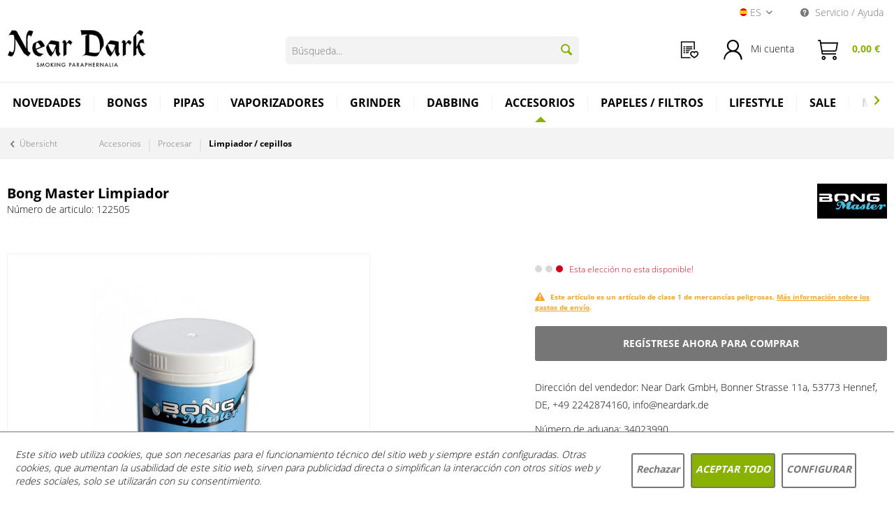

--- FILE ---
content_type: text/html; charset=UTF-8
request_url: https://www.neardark.es/accesorios/procesar/limpiador-cepillos/462/bong-master-limpiador
body_size: 23168
content:
<!DOCTYPE html> <html data-controller="" class="no-js is--hide-prices is--not-logged-in" lang="es-ES" itemscope="itemscope" itemtype="http://schema.org/WebPage"> <head> <meta charset="utf-8"> <meta name="author" content="" /> <meta name="robots" content="index,follow" /> <meta name="revisit-after" content="15 dias" /> <meta name="keywords" content="de, para, pipas, agua, El, enjuaguelo, deje, que, actue, durante, minutos, Lata, Unidad, ventas:, con, 150g, polvo, Seguridad:, UFI-Code, caliente" /> <meta name="description" content="El Limpiador Multisuperficies es adecuado para pipas de agua, shishas, pipas y vaporizadores. No apto para piezas de plástico y -Comprar ahora" /> <meta property="og:type" content="product" /> <meta property="og:site_name" content="Near Dark Shop" /> <meta property="og:url" content="https://www.neardark.es/accesorios/procesar/limpiador-cepillos/462/bong-master-limpiador" /> <meta property="og:title" content="Bong Master Limpiador" /> <meta property="og:description" content="El Limpiador Multisuperficies es adecuado para pipas de agua, shishas, pipas y vaporizadores. No apto para piezas de plástico y anodizadas. Agregue…" /> <meta property="og:image" content="https://www.neardark.es/media/image/6f/51/57/12_25_05uzFIbH1BLioQt.jpg" /> <meta property="product:brand" content="Bong Master" /> <meta property="product:price" content="2,59" /> <meta property="product:product_link" content="https://www.neardark.es/accesorios/procesar/limpiador-cepillos/462/bong-master-limpiador" /> <meta name="twitter:card" content="product" /> <meta name="twitter:site" content="Near Dark Shop" /> <meta name="twitter:title" content="Bong Master Limpiador" /> <meta name="twitter:description" content="El Limpiador Multisuperficies es adecuado para pipas de agua, shishas, pipas y vaporizadores. No apto para piezas de plástico y anodizadas. Agregue…" /> <meta name="twitter:image" content="https://www.neardark.es/media/image/6f/51/57/12_25_05uzFIbH1BLioQt.jpg" /> <meta itemprop="copyrightHolder" content="Near Dark Shop" /> <meta itemprop="copyrightYear" content="2026" /> <meta itemprop="isFamilyFriendly" content="False" /> <meta itemprop="image" content="/themes/Frontend/NearDark/frontend/_public/src/img/logos/logo--desktop.png" /> <meta name="viewport" content="width=device-width, initial-scale=1.0"> <meta name="mobile-web-app-capable" content="yes"> <meta name="apple-mobile-web-app-title" content="Near Dark Shop"> <meta name="apple-mobile-web-app-capable" content="yes"> <meta name="apple-mobile-web-app-status-bar-style" content="default"> <link rel="apple-touch-icon-precomposed" href="/themes/Frontend/Responsive/frontend/_public/src/img/apple-touch-icon-precomposed.png"> <link rel="shortcut icon" href="/themes/Frontend/NearDark/frontend/_public/src/img/logos/favicon.ico"> <meta name="msapplication-navbutton-color" content="#000000" /> <meta name="application-name" content="Near Dark Shop" /> <meta name="msapplication-starturl" content="https://www.neardark.es/" /> <meta name="msapplication-window" content="width=1024;height=768" /> <meta name="msapplication-TileImage" content="/themes/Frontend/Responsive/frontend/_public/src/img/win-tile-image.png"> <meta name="msapplication-TileColor" content="#000000"> <meta name="theme-color" content="#000000" /> <link rel="canonical" href="https://www.neardark.es/accesorios/procesar/limpiador-cepillos/462/bong-master-limpiador" /> <title itemprop="name"> Bong Master Limpiador | Near Dark Shop</title> <link href="/web/cache/1768908995_94984e18995dba4d1c947b756bd7517b.css" media="all" rel="stylesheet" type="text/css" /> <style> @import url('https://fonts.googleapis.com/css2?family=Rubik+Bubbles&display=swap'); </style> <style type="text/css"> .sales-bar-collapse--content::after { background-image: url(https://www.neardark.de/media/image/db/c8/be/Banner-KopieYiYBMsSZy9rnA.jpg);} .sales-bar { font-family: Tahoma;} </style> <link rel="preconnect" href="https://cdn.findologic.com/" crossorigin> <link rel="dns-prefetch" href="https://cdn.findologic.com/"> <link rel="preload" href="https://cdn.findologic.com/config/loader.min.js" as="script"> <link rel="prefetch" href="https://cdn.findologic.com/config/2445F6EE3B2C4B9C9555BC64201F8B6B/main.js" as="script"> <script type="text/javascript"> (function (f,i,n,d,o,l,O,g,I,c){var V=[];var m=f.createElement("style");if(d){V.push(d)}if(c&&I.location.hash.indexOf("#search:")===0){V.push(c)}if(V.length>0){var Z=V.join(",");m.textContent=Z+"{opacity: 0;transition: opacity "+O+" ease-in-out;}."+o+" {opacity: 1 !important;}";I.flRevealContainers=function(){var a=f.querySelectorAll(Z);for(var T=0;T<a.length;T++){a[T].classList.add(o)}};setTimeout(I.flRevealContainers,l)}var W=g+"/config/"+i+"/main.js?usergrouphash="+n;var p=f.createElement("script");p.type="text/javascript";p.async=true;p.src=g+"/config/loader.min.js";var q=f.getElementsByTagName("script")[0];p.setAttribute("data-fl-main",W);q.parentNode.insertBefore(p,q);q.parentNode.insertBefore(m,p)}) (document,'2445F6EE3B2C4B9C9555BC64201F8B6B','fHtg','.fl-navigation-result','fl-reveal',3000,'.3s','//cdn.findologic.com',window,'.fl-result'); document.addEventListener('DOMContentLoaded',function(n){document.querySelectorAll('img.filter-panel--media-image').forEach(function(n){n.onerror=function(){this.src='/custom/plugins/FinSearchUnified/Resources/views/frontend/_public/src/img/no-picture.png'}})}); </script> <div class="mobile-overlay"></div> </head> <body class="is--ctl-detail is--act-index" > <input type="hidden" id="shopsyKlaviyoData" data-klaviyoApiKey="Si6rP5" data-cookieRequired="1" data-trackingMethod="serverSide" data-trackViewedCart="1" data-backInStockSuccess="" data-controller="detail" data-action="index" data-customerEmail="" data-customerFirstname="" data-customerLastname="" data-customerBirthday="" data-customerPhoneNumber="" data-customerNewsletter="" data-corporateCustomer="" data-customerGroup="" data-articleName="Bong Master Limpiador" data-articleOrderNumber="122505" data-articleDetailsId="603" data-mainImage="https://www.neardark.es/media/image/6f/51/57/12_25_05uzFIbH1BLioQt.jpg" data-url="https://www.neardark.es/accesorios/procesar/limpiador-cepillos/462/bong-master-limpiador?c=1177" data-categoryName="" data-supplierName="Bong Master" data-priceNumeric="2.59" data-bruttoPrice="" data-priceNetNumeric="" data-amountNumeric="" data-sAmount="" data-productUrl="https://www.neardark.es/ShopsyKlaviyo/getProductData" data-shopName="" data-shippingCosts="" data-sOrderNumber="" data-basketUrl="" data-sBasketJson="" data-basketContentDropshippingJson="" > <div class="page-wrap"> <noscript class="noscript-main"> <div class="alert is--warning"> <div class="alert--icon"> <i class="icon--element icon--warning"></i> </div> <div class="alert--content"> Para poder utilizar Near&#x20;Dark&#x20;Shop en toda su extensión, le recomendamos activar Javascript en su navegador. </div> </div> </noscript> <div class="sales-bar sales-bar--top visible--all-pages sale-bar-hidden zenit--visible-xs zenit--visible-s zenit--visible-m zenit--visible-l zenit--visible-xl" data-btnCloseBanner="1"> <div class="sales-bar-collapse--header" data-sales-bar-collapse="true"> <span class="sales-bar-collapse--toggler"></span> </div> <div class="sales-bar-collapse--content"> <div class="container"> <div class="sales-bar--inner block-group has--btn has--countdown"> <div class="block sales--column column--text"> <div class="column--inner"> <ul class="bxslider-sales" data-pause="4000" data-speed="500"> <li>Promo Spannabis</li> <li>7,5% en nuestras marcas</li> </ul> </div> </div> <div class="block sales--column column--btn"> <div class="column--inner"> <a href="https://www.neardark.es/sale/last-chance/" title="" class="btn btn-sale" target="_self">Ver categoria!</a> </div> </div> <div class="block sales--column column--countdown"> <div class="column--inner"> <div class="countdown--header"> <div class="countdown--title offers-in">Ofertas in</div> <div class="countdown--title offers-for">Ofertas <strong>aun</strong>:</div> </div> <div id="saleClock" class="countdown block-group" data-startDate="2025-03-18T07:00:00" data-endDate="2025-03-25T23:59:00" data-format="totalDays"> </div> </div> </div> <div class="block column--info"> <div class="column--inner"> <p>*hasta fin de existencias.</p> </div> </div> </div> </div> </div> </div> <header class="header-main"> <div class="top-bar"> <div class="container block-group"> <nav class="top-bar--navigation block" role="menubar"> <div class="top-bar--language navigation--entry"> <form method="post" class="language--form"> <div class="field--select"> <div class="language--flag es_ES">Near Dark Shop ES</div> <div class="language--locale">es</div> <div class="select-field"> <select name="__shop" class="language--select" data-auto-submit="true"> <option value="1" > DE </option> <option value="2" > EN </option> <option value="3" selected="selected"> ES </option> </select> </div> <input type="hidden" name="__redirect" value="1"> </div> </form> </div> <div class="navigation--entry entry--service has--drop-down" role="menuitem" aria-haspopup="true" data-drop-down-menu="true"> <i class="icon--service"></i> Servicio / Ayuda <ul class="service--list is--rounded" role="menu"> <li class="service--entry" role="menuitem"> <a class="service--link" href="/account" title="Inicio de sesión del distribuidor" > Inicio de sesión del distribuidor </a> </li> </ul> </div> </nav> </div> </div> <div class="container header--navigation"> <div class="logo-main block-group" role="banner"> <div class="logo--shop block"> <a class="logo--link" href="https://www.neardark.es/" title="Near Dark Shop - Cambiar a la página de inicio"> <picture> <source srcset="/themes/Frontend/NearDark/frontend/_public/src/img/logos/logo--desktop.png" media="(min-width: 78.75em)"> <source srcset="/themes/Frontend/NearDark/frontend/_public/src/img/logos/logo--desktop.png" media="(min-width: 64em)"> <source srcset="/themes/Frontend/NearDark/frontend/_public/src/img/logos/logo--tablet.png" media="(min-width: 48em)"> <img srcset="/themes/Frontend/NearDark/frontend/_public/src/img/logos/logo--mobile.png" alt="Near Dark Shop - Cambiar a la página de inicio" /> </picture> </a> </div> </div> <nav class="shop--navigation block-group"> <ul class="navigation--list block-group" role="menubar"> <li class="navigation--entry entry--menu-right" role="menuitem"> <a class="entry--link entry--trigger" href="#offcanvas--left" data-offcanvas="true" data-offCanvasSelector=".sidebar-main"> <i class="io-menu entry--icon"></i><br/> Menu </a> </li> <li class="entry--search-nd" role="menuitem" data-search="true" aria-haspopup="true"> <form action="/search" method="get" class="main-search--form"> <input type="search" name="sSearch" aria-label="Búsqueda..." class="main-search--field" autocomplete="off" autocapitalize="off" placeholder="Búsqueda..." maxlength="30" /> <button type="submit" class="main-search--button" aria-label="Buscar"> <i class="icon--search"></i> <span class="main-search--text">Buscar</span> </button> <div class="form--ajax-loader">&nbsp;</div> </form> <div class="main-search--results"></div> </li> <li class="navigation--entry entry--notepad" role="menuitem"> <a class="entry--link" href="https://www.neardark.es/wishlist" title="Lista de deseos"> <i class="io-orderlist entry--icon"></i> <div class="entry--name">lista de pedidos</div> </a> </li> <li class="navigation--entry entry--account" role="menuitem" data-offcanvas="true" data-offCanvasSelector=".account--dropdown-navigation"> <a href="https://www.neardark.es/account" title="Mi cuenta" class="entry--link account--link"> <i class="io-login entry--icon"></i> <div class="login--mobile"> mi cuenta </div> <span class="account--display"> Mi cuenta </span> </a> </li> <li class="navigation--entry entry--cart" role="menuitem"> <a class="entry--link cart--link" href="https://www.neardark.es/checkout/cart" title="Carrito de compras"> <span class="badge is--secondary cart--badge cart--quantity is--hidden">0</span> <i class="io-basket entry--icon"></i> <div class="entry--name">Carrito de compras</div> <span class="cart--amount"> 0,00&nbsp;&euro; </span> </a> <div class="ajax-loader">&nbsp;</div> </li> </ul> </nav> <div class="container--ajax-cart" data-collapse-cart="true" data-displayMode="offcanvas"></div> </div> </header> <nav class="navigation-main"> <div class="container" data-menu-scroller="true" data-listSelector=".navigation--list.container" data-viewPortSelector=".navigation--list-wrapper"> <div class="navigation--list-wrapper"> <ul class="navigation--list container" role="menubar" itemscope="itemscope" itemtype="https://schema.org/SiteNavigationElement" data-near-dark-position-navigation="true"> <li class="navigation--entry is--home" role="menuitem"><a class="navigation--link is--first" href="https://www.neardark.es/" title="Home" aria-label="Home" itemprop="url"><span itemprop="name">Home</span></a></li><li class="navigation--entry" role="menuitem"><a class="navigation--link" href="https://www.neardark.es/novedades/" title="Novedades" aria-label="Novedades" itemprop="url"><span itemprop="name">Novedades</span></a></li><li class="navigation--entry" role="menuitem"><a class="navigation--link" href="https://www.neardark.es/bongs/" title="Bongs" aria-label="Bongs" itemprop="url"><span itemprop="name">Bongs</span></a><ul class="menu--list menu--level-0 columns--4"><li class="menu--list-item item--level-0 sub-level "><a href="https://www.neardark.es/bongs/bongs-por-tipo/" class="menu--list-item-link"title="Bongs por tipo" >Bongs por tipo</a><ul class="menu--list menu--level-1 columns--4"><li class="menu--list-item item--level-1 no-sub-level"><a href="https://www.neardark.es/bongs/bongs-por-tipo/estandar-bongs/" class="menu--list-item-link"title="Estándar Bongs" >Estándar Bongs</a></li><li class="menu--list-item item--level-1 no-sub-level"><a href="https://www.neardark.es/bongs/bongs-por-tipo/percoladores-honeycomb/" class="menu--list-item-link"title="Percoladores + HoneyComb" >Percoladores + HoneyComb</a></li><li class="menu--list-item item--level-1 no-sub-level"><a href="https://www.neardark.es/bongs/bongs-por-tipo/recycler-bongs/" class="menu--list-item-link"title="Recycler Bongs" >Recycler Bongs</a></li><li class="menu--list-item item--level-1 no-sub-level"><a href="https://www.neardark.es/bongs/bongs-por-tipo/bongs-de-construccion-mix-match/" class="menu--list-item-link"title="Bongs de construccion Mix Match" >Bongs de construccion Mix Match</a></li><li class="menu--list-item item--level-1 no-sub-level"><a href="https://www.neardark.es/bongs/bongs-por-tipo/bubbler/" class="menu--list-item-link"title="Bubbler" >Bubbler</a></li><li class="menu--list-item item--level-1 no-sub-level"><a href="https://www.neardark.es/bongs/bongs-por-tipo/bho-dabbing-bongs/" class="menu--list-item-link"title="BHO / Dabbing Bongs" >BHO / Dabbing Bongs</a></li><li class="menu--list-item item--level-1 no-sub-level"><a href="https://www.neardark.es/bongs/bongs-por-tipo/bongs-con-maleta/" class="menu--list-item-link"title="Bongs con maleta" >Bongs con maleta</a></li></ul></li><li class="menu--list-item item--level-0 sub-level "><a href="https://www.neardark.es/bongs/accesorios-para-bongs/" class="menu--list-item-link"title="Accesorios para bongs" >Accesorios para bongs</a><ul class="menu--list menu--level-1 columns--4"><li class="menu--list-item item--level-1 no-sub-level"><a href="https://www.neardark.es/bongs/accesorios-para-bongs/bong-adaptadores/" class="menu--list-item-link"title="Bong adaptadores" >Bong adaptadores</a></li><li class="menu--list-item item--level-1 no-sub-level"><a href="https://www.neardark.es/bongs/accesorios-para-bongs/bong-chillums-difusor/" class="menu--list-item-link"title="Bong chillums / Difusor" >Bong chillums / Difusor</a></li><li class="menu--list-item item--level-1 no-sub-level"><a href="https://www.neardark.es/bongs/accesorios-para-bongs/bong-cazoletas/" class="menu--list-item-link"title="Bong Cazoletas" >Bong Cazoletas</a></li><li class="menu--list-item item--level-1 no-sub-level"><a href="https://www.neardark.es/bongs/accesorios-para-bongs/bong-pre-cooler/" class="menu--list-item-link"title="Bong pre-cooler" >Bong pre-cooler</a></li><li class="menu--list-item item--level-1 no-sub-level"><a href="https://www.neardark.es/bongs/accesorios-para-bongs/rejillas-piedras-filtros/" class="menu--list-item-link"title="Rejillas / Piedras / Filtros" >Rejillas / Piedras / Filtros</a></li><li class="menu--list-item item--level-1 no-sub-level"><a href="https://www.neardark.es/bongs/accesorios-para-bongs/otros-componentes/" class="menu--list-item-link"title="Otros componentes" >Otros componentes</a></li></ul></li></ul></li><li class="navigation--entry" role="menuitem"><a class="navigation--link" href="https://www.neardark.es/pipas/" title="Pipas" aria-label="Pipas" itemprop="url"><span itemprop="name">Pipas</span></a><ul class="menu--list menu--level-0 columns--4"><li class="menu--list-item item--level-0 no-sub-level "><a href="https://www.neardark.es/pipas/chillum-tradicional/" class="menu--list-item-link"title="Chillum tradicional" >Chillum tradicional</a></li><li class="menu--list-item item--level-0 no-sub-level "><a href="https://www.neardark.es/pipas/kawum/" class="menu--list-item-link"title="Kawum" >Kawum</a></li><li class="menu--list-item item--level-0 no-sub-level "><a href="https://www.neardark.es/pipas/pipa-pura/" class="menu--list-item-link"title="Pipa pura" >Pipa pura</a></li><li class="menu--list-item item--level-0 no-sub-level "><a href="https://www.neardark.es/pipas/one-hitter/" class="menu--list-item-link"title="One hitter" >One hitter</a></li><li class="menu--list-item item--level-0 no-sub-level "><a href="https://www.neardark.es/pipas/bho/" class="menu--list-item-link"title="BHO" >BHO</a></li><li class="menu--list-item item--level-0 no-sub-level "><a href="https://www.neardark.es/pipas/pipa-gandalf/" class="menu--list-item-link"title="Pipa gandalf" >Pipa gandalf</a></li><li class="menu--list-item item--level-0 no-sub-level "><a href="https://www.neardark.es/pipas/boquillas-para-cigarrillos/" class="menu--list-item-link"title="Boquillas para cigarrillos" >Boquillas para cigarrillos</a></li></ul></li><li class="navigation--entry" role="menuitem"><a class="navigation--link" href="https://www.neardark.es/vaporizadores/" title="Vaporizadores" aria-label="Vaporizadores" itemprop="url"><span itemprop="name">Vaporizadores</span></a><ul class="menu--list menu--level-0 columns--4"><li class="menu--list-item item--level-0 no-sub-level "><a href="https://www.neardark.es/vaporizadores/vaporizadores-electricos/" class="menu--list-item-link"title="Vaporizadores electricos" >Vaporizadores electricos</a></li><li class="menu--list-item item--level-0 no-sub-level "><a href="https://www.neardark.es/vaporizadores/vaporizadores-mecanicos/" class="menu--list-item-link"title="Vaporizadores mecánicos" >Vaporizadores mecánicos</a></li><li class="menu--list-item item--level-0 no-sub-level "><a href="https://www.neardark.es/vaporizadores/vaporizador-de-mesa/" class="menu--list-item-link"title="Vaporizador de mesa" >Vaporizador de mesa</a></li><li class="menu--list-item item--level-0 no-sub-level "><a href="https://www.neardark.es/vaporizadores/vaporizador-de-concentrados-e-rigs/" class="menu--list-item-link"title="Vaporizador de concentrados / E-Rigs" >Vaporizador de concentrados / E-Rigs</a></li><li class="menu--list-item item--level-0 no-sub-level "><a href="https://www.neardark.es/vaporizadores/portador-de-bateria-cartridges/" class="menu--list-item-link"title="Portador de batería / Cartridges" >Portador de batería / Cartridges</a></li><li class="menu--list-item item--level-0 no-sub-level "><a href="https://www.neardark.es/vaporizadores/accesorios-para-vaporizador/" class="menu--list-item-link"title="Accesorios para vaporizador" >Accesorios para vaporizador</a></li></ul></li><li class="navigation--entry" role="menuitem"><a class="navigation--link" href="https://www.neardark.es/grinder/" title="Grinder" aria-label="Grinder" itemprop="url"><span itemprop="name">Grinder</span></a></li><li class="navigation--entry" role="menuitem"><a class="navigation--link" href="https://www.neardark.es/dabbing/" title="Dabbing" aria-label="Dabbing" itemprop="url"><span itemprop="name">Dabbing</span></a><ul class="menu--list menu--level-0 columns--4"><li class="menu--list-item item--level-0 no-sub-level "><a href="https://www.neardark.es/dabbing/bho-dabbing-bongs/" class="menu--list-item-link"title="BHO / Dabbing Bongs" >BHO / Dabbing Bongs</a></li><li class="menu--list-item item--level-0 no-sub-level "><a href="https://www.neardark.es/dabbing/grinder-accesorios/" class="menu--list-item-link"title="Grinder Accesorios" >Grinder Accesorios</a></li><li class="menu--list-item item--level-0 no-sub-level "><a href="https://www.neardark.es/dabbing/bho-dabbing-pipas/" class="menu--list-item-link"title="BHO / Dabbing pipas" >BHO / Dabbing pipas</a></li><li class="menu--list-item item--level-0 no-sub-level "><a href="https://www.neardark.es/dabbing/vaporizador-de-concentrados-e-rigs/" class="menu--list-item-link"title="Vaporizador de concentrados / E-Rigs" >Vaporizador de concentrados / E-Rigs</a></li><li class="menu--list-item item--level-0 no-sub-level "><a href="https://www.neardark.es/dabbing/portador-de-bateria-cartridges/" class="menu--list-item-link"title="Portador de batería / Cartridges" >Portador de batería / Cartridges</a></li><li class="menu--list-item item--level-0 no-sub-level "><a href="https://www.neardark.es/dabbing/dexso/" class="menu--list-item-link"title="DEXSO" >DEXSO</a></li><li class="menu--list-item item--level-0 sub-level "><a href="https://www.neardark.es/dabbing/accesorios-para-dabbing/" class="menu--list-item-link"title="Accesorios para dabbing" >Accesorios para dabbing</a><ul class="menu--list menu--level-1 columns--4"><li class="menu--list-item item--level-1 no-sub-level"><a href="https://www.neardark.es/dabbing/accesorios-para-dabbing/bho-dabbing-clavos/" class="menu--list-item-link"title="BHO / Dabbing clavos" >BHO / Dabbing clavos</a></li><li class="menu--list-item item--level-1 no-sub-level"><a href="https://www.neardark.es/dabbing/accesorios-para-dabbing/bho-dabbing-banger/" class="menu--list-item-link"title="BHO / Dabbing banger" >BHO / Dabbing banger</a></li><li class="menu--list-item item--level-1 no-sub-level"><a href="https://www.neardark.es/dabbing/accesorios-para-dabbing/carp-cap/" class="menu--list-item-link"title="Carp Cap" >Carp Cap</a></li><li class="menu--list-item item--level-1 no-sub-level"><a href="https://www.neardark.es/dabbing/accesorios-para-dabbing/bho-dabbing-cazoletas/" class="menu--list-item-link"title="BHO / Dabbing cazoletas" >BHO / Dabbing cazoletas</a></li><li class="menu--list-item item--level-1 no-sub-level"><a href="https://www.neardark.es/dabbing/accesorios-para-dabbing/bho-dabbing-adaptadores/" class="menu--list-item-link"title="BHO / Dabbing adaptadores" >BHO / Dabbing adaptadores</a></li><li class="menu--list-item item--level-1 no-sub-level"><a href="https://www.neardark.es/dabbing/accesorios-para-dabbing/accesorios-para-hacer-bho/" class="menu--list-item-link"title="Accesorios para hacer BHO" >Accesorios para hacer BHO</a></li></ul></li></ul></li><li class="navigation--entry is--active" role="menuitem"><a class="navigation--link is--active" href="https://www.neardark.es/accesorios/" title="Accesorios" aria-label="Accesorios" itemprop="url"><span itemprop="name">Accesorios</span></a><ul class="menu--list menu--level-0 columns--4"><li class="menu--list-item item--level-0 sub-level "><a href="https://www.neardark.es/accesorios/procesar/" class="menu--list-item-link"title="Procesar" >Procesar</a><ul class="menu--list menu--level-1 columns--4"><li class="menu--list-item item--level-1 no-sub-level"><a href="https://www.neardark.es/accesorios/procesar/extractores-disolventes/" class="menu--list-item-link"title="Extractores / disolventes" >Extractores / disolventes</a></li><li class="menu--list-item item--level-1 no-sub-level"><a href="https://www.neardark.es/accesorios/procesar/limpiador-cepillos/" class="menu--list-item-link"title="Limpiador / cepillos" >Limpiador / cepillos</a></li><li class="menu--list-item item--level-1 no-sub-level"><a href="https://www.neardark.es/accesorios/procesar/microscopios/" class="menu--list-item-link"title="Microscopios" >Microscopios</a></li><li class="menu--list-item item--level-1 no-sub-level"><a href="https://www.neardark.es/accesorios/procesar/tablas-de-hierba-cuchillos/" class="menu--list-item-link"title="Tablas de hierba / cuchillos" >Tablas de hierba / cuchillos</a></li><li class="menu--list-item item--level-1 no-sub-level"><a href="https://www.neardark.es/accesorios/procesar/prensas-de-polen/" class="menu--list-item-link"title="Prensas de polen" >Prensas de polen</a></li></ul></li><li class="menu--list-item item--level-0 sub-level "><a href="https://www.neardark.es/accesorios/microbalanza/" class="menu--list-item-link"title="Microbalanza" >Microbalanza</a><ul class="menu--list menu--level-1 columns--4"><li class="menu--list-item item--level-1 no-sub-level"><a href="https://www.neardark.es/accesorios/microbalanza/balanzas-mecanicas/" class="menu--list-item-link"title="Balanzas mecánicas" >Balanzas mecánicas</a></li><li class="menu--list-item item--level-1 no-sub-level"><a href="https://www.neardark.es/accesorios/microbalanza/balanzas-digitales/" class="menu--list-item-link"title="Balanzas digitales" >Balanzas digitales</a></li><li class="menu--list-item item--level-1 no-sub-level"><a href="https://www.neardark.es/accesorios/microbalanza/pesos-estandar/" class="menu--list-item-link"title="Pesos estándar" >Pesos estándar</a></li></ul></li><li class="menu--list-item item--level-0 sub-level "><a href="https://www.neardark.es/accesorios/snuff-snort/" class="menu--list-item-link"title="Snuff / Snort" >Snuff / Snort</a><ul class="menu--list menu--level-1 columns--4"><li class="menu--list-item item--level-1 no-sub-level"><a href="https://www.neardark.es/accesorios/snuff-snort/dosificador/" class="menu--list-item-link"title="Dosificador" >Dosificador</a></li><li class="menu--list-item item--level-1 no-sub-level"><a href="https://www.neardark.es/accesorios/snuff-snort/tubitos-para-esnifar/" class="menu--list-item-link"title="Tubitos para esnifar" >Tubitos para esnifar</a></li><li class="menu--list-item item--level-1 no-sub-level"><a href="https://www.neardark.es/accesorios/snuff-snort/accesorios-para-esnifar/" class="menu--list-item-link"title="Accesorios para esnifar" >Accesorios para esnifar</a></li><li class="menu--list-item item--level-1 no-sub-level"><a href="https://www.neardark.es/accesorios/snuff-snort/kits-de-esnifar/" class="menu--list-item-link"title="Kits de esnifar" >Kits de esnifar</a></li></ul></li><li class="menu--list-item item--level-0 sub-level "><a href="https://www.neardark.es/accesorios/almacenaje-transporte/" class="menu--list-item-link"title="Almacenaje / Transporte" >Almacenaje / Transporte</a><ul class="menu--list menu--level-1 columns--4"><li class="menu--list-item item--level-1 no-sub-level"><a href="https://www.neardark.es/accesorios/almacenaje-transporte/cajas/" class="menu--list-item-link"title="Cajas" >Cajas</a></li><li class="menu--list-item item--level-1 no-sub-level"><a href="https://www.neardark.es/accesorios/almacenaje-transporte/escondite-de-dinero-escondites/" class="menu--list-item-link"title="Escondite de dinero / escondites" >Escondite de dinero / escondites</a></li><li class="menu--list-item item--level-1 no-sub-level"><a href="https://www.neardark.es/accesorios/almacenaje-transporte/latas/" class="menu--list-item-link"title="Latas" >Latas</a></li><li class="menu--list-item item--level-1 no-sub-level"><a href="https://www.neardark.es/accesorios/almacenaje-transporte/contenedor-al-vacio/" class="menu--list-item-link"title="Contenedor al vacio" >Contenedor al vacio</a></li><li class="menu--list-item item--level-1 no-sub-level"><a href="https://www.neardark.es/accesorios/almacenaje-transporte/vidrio-violeta/" class="menu--list-item-link"title="Vidrio violeta" >Vidrio violeta</a></li><li class="menu--list-item item--level-1 no-sub-level"><a href="https://www.neardark.es/accesorios/almacenaje-transporte/bolsas-zip/" class="menu--list-item-link"title="Bolsas ZIP" >Bolsas ZIP</a></li><li class="menu--list-item item--level-1 no-sub-level"><a href="https://www.neardark.es/accesorios/almacenaje-transporte/recipiente-de-reaccion/" class="menu--list-item-link"title="Recipiente de reacción" >Recipiente de reacción</a></li><li class="menu--list-item item--level-1 no-sub-level"><a href="https://www.neardark.es/accesorios/almacenaje-transporte/bolsas-de-control-de-humedad/" class="menu--list-item-link"title="Bolsas de control de humedad" >Bolsas de control de humedad</a></li><li class="menu--list-item item--level-1 no-sub-level"><a href="https://www.neardark.es/accesorios/almacenaje-transporte/bolsas-de-transporte/" class="menu--list-item-link"title="Bolsas de transporte " >Bolsas de transporte </a></li></ul></li><li class="menu--list-item item--level-0 sub-level "><a href="https://www.neardark.es/accesorios/accesorio-para-liar/" class="menu--list-item-link"title="Accesorio para liar" >Accesorio para liar</a><ul class="menu--list menu--level-1 columns--4"><li class="menu--list-item item--level-1 no-sub-level"><a href="https://www.neardark.es/accesorios/accesorio-para-liar/bolsa-de-liar/" class="menu--list-item-link"title="Bolsa de liar" >Bolsa de liar</a></li><li class="menu--list-item item--level-1 no-sub-level"><a href="https://www.neardark.es/accesorios/accesorio-para-liar/bolsa-de-tabaco/" class="menu--list-item-link"title="Bolsa de tabaco" >Bolsa de tabaco</a></li><li class="menu--list-item item--level-1 no-sub-level"><a href="https://www.neardark.es/accesorios/accesorio-para-liar/ayuda-para-liar/" class="menu--list-item-link"title="Ayuda para liar" >Ayuda para liar</a></li><li class="menu--list-item item--level-1 no-sub-level"><a href="https://www.neardark.es/accesorios/accesorio-para-liar/bandejas/" class="menu--list-item-link"title="Bandejas" >Bandejas</a></li></ul></li><li class="menu--list-item item--level-0 sub-level "><a href="https://www.neardark.es/accesorios/encendedores-accesorios/" class="menu--list-item-link"title="Encendedores + accesorios" >Encendedores + accesorios</a><ul class="menu--list menu--level-1 columns--4"><li class="menu--list-item item--level-1 no-sub-level"><a href="https://www.neardark.es/accesorios/encendedores-accesorios/cenicero/" class="menu--list-item-link"title="Cenicero" >Cenicero</a></li></ul></li><li class="menu--list-item item--level-0 no-sub-level "><a href="https://www.neardark.es/accesorios/prueba-de-drogas/" class="menu--list-item-link"title="Prueba de drogas" >Prueba de drogas</a></li></ul></li><li class="navigation--entry" role="menuitem"><a class="navigation--link" href="https://www.neardark.es/papeles-filtros/" title="Papeles / Filtros" aria-label="Papeles / Filtros" itemprop="url"><span itemprop="name">Papeles / Filtros</span></a><ul class="menu--list menu--level-0 columns--4"><li class="menu--list-item item--level-0 sub-level "><a href="https://www.neardark.es/papeles-filtros/papeles/" class="menu--list-item-link"title="Papeles" >Papeles</a><ul class="menu--list menu--level-1 columns--4"><li class="menu--list-item item--level-1 no-sub-level"><a href="https://www.neardark.es/papeles-filtros/papeles/papel-de-fumar-largo/" class="menu--list-item-link"title="Papel de fumar largo" >Papel de fumar largo</a></li><li class="menu--list-item item--level-1 no-sub-level"><a href="https://www.neardark.es/papeles-filtros/papeles/blunt-wraps/" class="menu--list-item-link"title="Blunt Wraps" >Blunt Wraps</a></li><li class="menu--list-item item--level-1 no-sub-level"><a href="https://www.neardark.es/papeles-filtros/papeles/capsula-para-cigarros/" class="menu--list-item-link"title="Capsula para cigarros" >Capsula para cigarros</a></li><li class="menu--list-item item--level-1 no-sub-level"><a href="https://www.neardark.es/papeles-filtros/papeles/papel-de-fumar-corto/" class="menu--list-item-link"title="Papel de fumar corto" >Papel de fumar corto</a></li></ul></li><li class="menu--list-item item--level-0 sub-level "><a href="https://www.neardark.es/papeles-filtros/filtros/" class="menu--list-item-link"title="Filtros" >Filtros</a><ul class="menu--list menu--level-1 columns--4"><li class="menu--list-item item--level-1 no-sub-level"><a href="https://www.neardark.es/papeles-filtros/filtros/filtros/" class="menu--list-item-link"title="Filtros" >Filtros</a></li><li class="menu--list-item item--level-1 no-sub-level"><a href="https://www.neardark.es/papeles-filtros/filtros/filtros-de-cristal/" class="menu--list-item-link"title="Filtros de cristal" >Filtros de cristal</a></li><li class="menu--list-item item--level-1 no-sub-level"><a href="https://www.neardark.es/papeles-filtros/filtros/filtros-filtros-de-carbon-activado/" class="menu--list-item-link"title="Filtros/ filtros de carbón activado" >Filtros/ filtros de carbón activado</a></li></ul></li></ul></li><li class="navigation--entry" role="menuitem"><a class="navigation--link" href="https://www.neardark.es/lifestyle/" title="Lifestyle" aria-label="Lifestyle" itemprop="url"><span itemprop="name">Lifestyle</span></a><ul class="menu--list menu--level-0 columns--4"><li class="menu--list-item item--level-0 no-sub-level "><a href="https://www.neardark.es/lifestyle/camisetas-gorras/" class="menu--list-item-link"title="Camisetas / gorras" >Camisetas / gorras</a></li><li class="menu--list-item item--level-0 no-sub-level "><a href="https://www.neardark.es/lifestyle/toallas-batik/" class="menu--list-item-link"title="Toallas Batik" >Toallas Batik</a></li><li class="menu--list-item item--level-0 no-sub-level "><a href="https://www.neardark.es/lifestyle/incienso-soporte/" class="menu--list-item-link"title="Incienso/ Soporte" >Incienso/ Soporte</a></li><li class="menu--list-item item--level-0 no-sub-level "><a href="https://www.neardark.es/lifestyle/libros-de-cannabis-peliculas-etc./" class="menu--list-item-link"title="Libros de Cannabis, peliculas etc." >Libros de Cannabis, peliculas etc.</a></li><li class="menu--list-item item--level-0 no-sub-level "><a href="https://www.neardark.es/lifestyle/comida-bebida/" class="menu--list-item-link"title="Comida / Bebida" >Comida / Bebida</a></li><li class="menu--list-item item--level-0 no-sub-level "><a href="https://www.neardark.es/lifestyle/presentacion-de-la-tienda-give-aways/" class="menu--list-item-link"title="Presentación de la tienda / Give Aways" >Presentación de la tienda / Give Aways</a></li><li class="menu--list-item item--level-0 no-sub-level "><a href="https://www.neardark.es/lifestyle/shisha-shisha-accesorios/" class="menu--list-item-link"title="Shisha / Shisha accesorios" >Shisha / Shisha accesorios</a></li></ul></li><li class="navigation--entry" role="menuitem"><a class="navigation--link" href="https://www.neardark.es/sale/" title="SALE" aria-label="SALE" itemprop="url"><span itemprop="name">SALE</span></a><ul class="menu--list menu--level-0 columns--4"><li class="menu--list-item item--level-0 no-sub-level "><a href="https://www.neardark.es/sale/back-in-stock/" class="menu--list-item-link"title="Back in Stock" >Back in Stock</a></li><li class="menu--list-item item--level-0 no-sub-level "><a href="https://www.neardark.es/sale/liquidacion/" class="menu--list-item-link"title="Liquidación" >Liquidación</a></li><li class="menu--list-item item--level-0 no-sub-level "><a href="https://www.neardark.es/sale/articulos-especiales/" class="menu--list-item-link"title="Artículos especiales" >Artículos especiales</a></li></ul></li><li class="navigation--entry" role="menuitem"><a class="navigation--link" href="https://www.neardark.es/marcas/" title="Marcas" aria-label="Marcas" itemprop="url"><span itemprop="name">Marcas</span></a><ul class="menu--list menu--level-0 columns--4"><li class="menu--list-item item--level-0 sub-level"><div class="brand-left-text">Nuestras propias marcas</div><ul><li class="menu--list-item item--level-0 no-sub-level"><a href="https://www.neardark.es/marcas/black-leaf/" class="menu--list-item-link"title="Black Leaf"><div class="main-menu-level-brand"><img class="main-menu-level-img" src="https://www.neardark.es/media/image/35/b4/23/blackleaf.jpg"></div><span>Black Leaf</span></a></li><li class="menu--list-item item--level-0 no-sub-level"><a href="https://www.neardark.es/marcas/actitube/" class="menu--list-item-link"title="Actitube" >Actitube</a></li><li class="menu--list-item item--level-0 no-sub-level"><a href="https://www.neardark.es/marcas/after-grow/" class="menu--list-item-link"title="After Grow" >After Grow</a></li></ul></li><li class="menu--list-item item--level-0 sub-level"><div class="brand-right-text">Nuestras mejores marcas</div><ul><li class="menu--list-item item--level-0 no-sub-level"><a href="https://www.neardark.es/marcas/black-leaf/" class="menu--list-item-link"title="Black Leaf" >Black Leaf</a></li><li class="menu--list-item item--level-0 no-sub-level"><a href="https://www.neardark.es/marcas/actitube/" class="menu--list-item-link"title="Actitube" >Actitube</a></li><li class="menu--list-item item--level-0 no-sub-level"><a href="https://www.neardark.es/marcas/after-grow/" class="menu--list-item-link"title="After Grow" >After Grow</a></li><li class="menu--list-item item--level-0 no-sub-level"><a href="https://www.neardark.es/marcas/blaze-glass/" class="menu--list-item-link"title="Blaze Glass" >Blaze Glass</a></li><li class="menu--list-item item--level-0 no-sub-level"><a href="https://www.neardark.es/marcas/breit/" class="menu--list-item-link"title="BREIT" >BREIT</a></li><li class="menu--list-item item--level-0 no-sub-level"><a href="https://www.neardark.es/marcas/blunt-wrap/" class="menu--list-item-link"title="Blunt Wrap" >Blunt Wrap</a></li><li class="menu--list-item item--level-0 no-sub-level"><a href="https://www.neardark.es/marcas/bong-master/" class="menu--list-item-link"title="Bong Master" >Bong Master</a></li><li class="menu--list-item item--level-0 no-sub-level"><a href="https://www.neardark.es/marcas/boveda/" class="menu--list-item-link"title="Boveda" >Boveda</a></li><li class="menu--list-item item--level-0 no-sub-level"><a href="https://www.neardark.es/marcas/bubble-bags/" class="menu--list-item-link"title="Bubble Bags" >Bubble Bags</a></li><li class="menu--list-item item--level-0 no-sub-level"><a href="https://www.neardark.es/marcas/calumet/" class="menu--list-item-link"title="Calumet" >Calumet</a></li><li class="menu--list-item item--level-0 no-sub-level"><a href="https://www.neardark.es/marcas/canamix/" class="menu--list-item-link"title="Canamix" >Canamix</a></li><li class="menu--list-item item--level-0 no-sub-level"><a href="https://www.neardark.es/marcas/cannasseur-club/" class="menu--list-item-link"title="Cannasseur Club" >Cannasseur Club</a></li></ul></li><div class="brand-main"><div class="brand-bottom-text"><a href=""><a href=https://www.neardark.es/marcas/>Todas las marcas</a> ></a></div></div></ul></li> </ul> </div> </div> </nav> <section class="content-main container block-group"> <nav class="content--breadcrumb block"> <div class="breadcrumb-container"> <a class="breadcrumb--button breadcrumb--link" href="https://www.neardark.es/accesorios/procesar/limpiador-cepillos/" title="Übersicht"> <i class="icon--arrow-left"></i> <span class="breadcrumb--title">Übersicht</span> </a> <ul class="breadcrumb--list" role="menu" itemscope itemtype="http://schema.org/BreadcrumbList"> <li class="breadcrumb--entry" itemprop="itemListElement" itemscope itemtype="http://schema.org/ListItem"> <a class="breadcrumb--link" href="https://www.neardark.es/accesorios/" title="Accesorios" itemprop="item"> <link itemprop="url" href="https://www.neardark.es/accesorios/" /> <span class="breadcrumb--title" itemprop="name">Accesorios</span> </a> <meta itemprop="position" content="0" /> </li> <li class="breadcrumb--separator"> <i class="icon--arrow-right"></i> </li> <li class="breadcrumb--entry" itemprop="itemListElement" itemscope itemtype="http://schema.org/ListItem"> <a class="breadcrumb--link" href="https://www.neardark.es/accesorios/procesar/" title="Procesar" itemprop="item"> <link itemprop="url" href="https://www.neardark.es/accesorios/procesar/" /> <span class="breadcrumb--title" itemprop="name">Procesar</span> </a> <meta itemprop="position" content="1" /> </li> <li class="breadcrumb--separator"> <i class="icon--arrow-right"></i> </li> <li class="breadcrumb--entry is--active" itemprop="itemListElement" itemscope itemtype="http://schema.org/ListItem"> <a class="breadcrumb--link" href="https://www.neardark.es/accesorios/procesar/limpiador-cepillos/" title="Limpiador / cepillos" itemprop="item"> <link itemprop="url" href="https://www.neardark.es/accesorios/procesar/limpiador-cepillos/" /> <span class="breadcrumb--title" itemprop="name">Limpiador / cepillos</span> </a> <meta itemprop="position" content="2" /> </li> </ul> </div> </nav> <div class="content-main--inner"> <div id='cookie-consent' class='off-canvas is--left block-transition' data-cookie-consent-manager='true'> <div class='cookie-consent--header cookie-consent--close'> Ajustes de cookies <i class="icon--arrow-right"></i> </div> <div class='cookie-consent--description'> Este sitio web utiliza cookies, que son necesarias para el funcionamiento técnico del sitio web y siempre están configuradas. Otras cookies, que aumentan la comodidad al usar este sitio web, se utilizan para publicidad directa o para facilitar la interacción con otros sitios web y redes sociales, solo se configuran con su consentimiento. </div> <div class='cookie-consent--configuration'> <div class='cookie-consent--configuration-header'> <div class='cookie-consent--configuration-header-text'>Configuración</div> </div> <div class='cookie-consent--configuration-main'> <div class='cookie-consent--group'> <input type="hidden" class="cookie-consent--group-name" value="technical" /> <label class="cookie-consent--group-state cookie-consent--state-input cookie-consent--required"> <input type="checkbox" name="technical-state" class="cookie-consent--group-state-input" disabled="disabled" checked="checked"/> <span class="cookie-consent--state-input-element"></span> </label> <div class='cookie-consent--group-title' data-collapse-panel='true' data-contentSiblingSelector=".cookie-consent--group-container"> <div class="cookie-consent--group-title-label cookie-consent--state-label"> Técnicamente requerido </div> <span class="cookie-consent--group-arrow is-icon--right"> <i class="icon--arrow-right"></i> </span> </div> <div class='cookie-consent--group-container'> <div class='cookie-consent--group-description'> Estos cookies son necesarios para las funciones básicas de la tienda. </div> <div class='cookie-consent--cookies-container'> <div class='cookie-consent--cookie'> <input type="hidden" class="cookie-consent--cookie-name" value="allowCookie" /> <label class="cookie-consent--cookie-state cookie-consent--state-input cookie-consent--required"> <input type="checkbox" name="allowCookie-state" class="cookie-consent--cookie-state-input" disabled="disabled" checked="checked" /> <span class="cookie-consent--state-input-element"></span> </label> <div class='cookie--label cookie-consent--state-label'> Aceptar todos los cookies </div> </div> <div class='cookie-consent--cookie'> <input type="hidden" class="cookie-consent--cookie-name" value="AdvancedCartBasketToken" /> <label class="cookie-consent--cookie-state cookie-consent--state-input cookie-consent--required"> <input type="checkbox" name="AdvancedCartBasketToken-state" class="cookie-consent--cookie-state-input" disabled="disabled" checked="checked" /> <span class="cookie-consent--state-input-element"></span> </label> <div class='cookie--label cookie-consent--state-label'> Advanced Cart </div> </div> <div class='cookie-consent--cookie'> <input type="hidden" class="cookie-consent--cookie-name" value="cookiePreferences" /> <label class="cookie-consent--cookie-state cookie-consent--state-input cookie-consent--required"> <input type="checkbox" name="cookiePreferences-state" class="cookie-consent--cookie-state-input" disabled="disabled" checked="checked" /> <span class="cookie-consent--state-input-element"></span> </label> <div class='cookie--label cookie-consent--state-label'> Ajustes de cookies </div> </div> <div class='cookie-consent--cookie'> <input type="hidden" class="cookie-consent--cookie-name" value="nocache" /> <label class="cookie-consent--cookie-state cookie-consent--state-input cookie-consent--required"> <input type="checkbox" name="nocache-state" class="cookie-consent--cookie-state-input" disabled="disabled" checked="checked" /> <span class="cookie-consent--state-input-element"></span> </label> <div class='cookie--label cookie-consent--state-label'> Almacenamiento en caché específico del cliente </div> </div> <div class='cookie-consent--cookie'> <input type="hidden" class="cookie-consent--cookie-name" value="billie_payment" /> <label class="cookie-consent--cookie-state cookie-consent--state-input cookie-consent--required"> <input type="checkbox" name="billie_payment-state" class="cookie-consent--cookie-state-input" disabled="disabled" checked="checked" /> <span class="cookie-consent--state-input-element"></span> </label> <div class='cookie--label cookie-consent--state-label'> Billie Payment Widget </div> </div> <div class='cookie-consent--cookie'> <input type="hidden" class="cookie-consent--cookie-name" value="csrf_token" /> <label class="cookie-consent--cookie-state cookie-consent--state-input cookie-consent--required"> <input type="checkbox" name="csrf_token-state" class="cookie-consent--cookie-state-input" disabled="disabled" checked="checked" /> <span class="cookie-consent--state-input-element"></span> </label> <div class='cookie--label cookie-consent--state-label'> CSRF token </div> </div> <div class='cookie-consent--cookie'> <input type="hidden" class="cookie-consent--cookie-name" value="currency" /> <label class="cookie-consent--cookie-state cookie-consent--state-input cookie-consent--required"> <input type="checkbox" name="currency-state" class="cookie-consent--cookie-state-input" disabled="disabled" checked="checked" /> <span class="cookie-consent--state-input-element"></span> </label> <div class='cookie--label cookie-consent--state-label'> Cambio de moneda </div> </div> <div class='cookie-consent--cookie'> <input type="hidden" class="cookie-consent--cookie-name" value="x-cache-context-hash" /> <label class="cookie-consent--cookie-state cookie-consent--state-input cookie-consent--required"> <input type="checkbox" name="x-cache-context-hash-state" class="cookie-consent--cookie-state-input" disabled="disabled" checked="checked" /> <span class="cookie-consent--state-input-element"></span> </label> <div class='cookie--label cookie-consent--state-label'> Precios individuales </div> </div> <div class='cookie-consent--cookie'> <input type="hidden" class="cookie-consent--cookie-name" value="cookieDeclined" /> <label class="cookie-consent--cookie-state cookie-consent--state-input cookie-consent--required"> <input type="checkbox" name="cookieDeclined-state" class="cookie-consent--cookie-state-input" disabled="disabled" checked="checked" /> <span class="cookie-consent--state-input-element"></span> </label> <div class='cookie--label cookie-consent--state-label'> Rechazar todas los cookies </div> </div> <div class='cookie-consent--cookie'> <input type="hidden" class="cookie-consent--cookie-name" value="session" /> <label class="cookie-consent--cookie-state cookie-consent--state-input cookie-consent--required"> <input type="checkbox" name="session-state" class="cookie-consent--cookie-state-input" disabled="disabled" checked="checked" /> <span class="cookie-consent--state-input-element"></span> </label> <div class='cookie--label cookie-consent--state-label'> Sesión </div> </div> <div class='cookie-consent--cookie'> <input type="hidden" class="cookie-consent--cookie-name" value="shop" /> <label class="cookie-consent--cookie-state cookie-consent--state-input cookie-consent--required"> <input type="checkbox" name="shop-state" class="cookie-consent--cookie-state-input" disabled="disabled" checked="checked" /> <span class="cookie-consent--state-input-element"></span> </label> <div class='cookie--label cookie-consent--state-label'> Tienda seleccionada </div> </div> </div> </div> </div> <div class='cookie-consent--group'> <input type="hidden" class="cookie-consent--group-name" value="comfort" /> <label class="cookie-consent--group-state cookie-consent--state-input"> <input type="checkbox" name="comfort-state" class="cookie-consent--group-state-input"/> <span class="cookie-consent--state-input-element"></span> </label> <div class='cookie-consent--group-title' data-collapse-panel='true' data-contentSiblingSelector=".cookie-consent--group-container"> <div class="cookie-consent--group-title-label cookie-consent--state-label"> Funciones de confort </div> <span class="cookie-consent--group-arrow is-icon--right"> <i class="icon--arrow-right"></i> </span> </div> <div class='cookie-consent--group-container'> <div class='cookie-consent--group-description'> Estos cookies se utilizan para hacer que la experiencia de compra sea aún más atractiva, por ejemplo, para el reconocimiento del visitante. </div> <div class='cookie-consent--cookies-container'> <div class='cookie-consent--cookie'> <input type="hidden" class="cookie-consent--cookie-name" value="sUniqueID" /> <label class="cookie-consent--cookie-state cookie-consent--state-input"> <input type="checkbox" name="sUniqueID-state" class="cookie-consent--cookie-state-input" /> <span class="cookie-consent--state-input-element"></span> </label> <div class='cookie--label cookie-consent--state-label'> Nota </div> </div> </div> </div> </div> <div class='cookie-consent--group'> <input type="hidden" class="cookie-consent--group-name" value="statistics" /> <label class="cookie-consent--group-state cookie-consent--state-input"> <input type="checkbox" name="statistics-state" class="cookie-consent--group-state-input"/> <span class="cookie-consent--state-input-element"></span> </label> <div class='cookie-consent--group-title' data-collapse-panel='true' data-contentSiblingSelector=".cookie-consent--group-container"> <div class="cookie-consent--group-title-label cookie-consent--state-label"> Estadísticas y... </div> <span class="cookie-consent--group-arrow is-icon--right"> <i class="icon--arrow-right"></i> </span> </div> <div class='cookie-consent--group-container'> <div class='cookie-consent--cookies-container'> <div class='cookie-consent--cookie'> <input type="hidden" class="cookie-consent--cookie-name" value="__kla_id" /> <label class="cookie-consent--cookie-state cookie-consent--state-input"> <input type="checkbox" name="__kla_id-state" class="cookie-consent--cookie-state-input" /> <span class="cookie-consent--state-input-element"></span> </label> <div class='cookie--label cookie-consent--state-label'> Klaviyo </div> </div> <div class='cookie-consent--cookie'> <input type="hidden" class="cookie-consent--cookie-name" value="partner" /> <label class="cookie-consent--cookie-state cookie-consent--state-input"> <input type="checkbox" name="partner-state" class="cookie-consent--cookie-state-input" /> <span class="cookie-consent--state-input-element"></span> </label> <div class='cookie--label cookie-consent--state-label'> Programa de afiliación </div> </div> <div class='cookie-consent--cookie'> <input type="hidden" class="cookie-consent--cookie-name" value="x-ua-device" /> <label class="cookie-consent--cookie-state cookie-consent--state-input"> <input type="checkbox" name="x-ua-device-state" class="cookie-consent--cookie-state-input" /> <span class="cookie-consent--state-input-element"></span> </label> <div class='cookie--label cookie-consent--state-label'> Seguir el dispositivo que se está utilizando </div> </div> </div> </div> </div> </div> </div> <div class="cookie-consent--save"> <input class="cookie-consent--save-button btn is--primary" type="button" value="Guardar ajustes" /> </div> </div> <aside class="sidebar-main off-canvas"> <div class="navigation--smartphone"> <ul class="navigation--list "> <li class="navigation--entry entry--close-off-canvas"> <a href="#close-categories-menu" title="Cerrar menu" class="navigation--link"> <i class="icon--cross"></i>Cerrar menu </a> </li> </ul> <div class="mobile--switches"> <div class="top-bar--language navigation--entry"> <form method="post" class="language--form"> <div class="field--select"> <div class="language--flag es_ES">Near Dark Shop ES</div> <div class="language--locale">es</div> <div class="select-field"> <select name="__shop" class="language--select" data-auto-submit="true"> <option value="1" > DE </option> <option value="2" > EN </option> <option value="3" selected="selected"> ES </option> </select> </div> <input type="hidden" name="__redirect" value="1"> </div> </form> </div> </div> </div> <div class="sidebar--categories-wrapper" data-subcategory-nav="true" data-mainCategoryId="1000" data-categoryId="1177" data-fetchUrl="/widgets/listing/getCategory/categoryId/1177"> <div class="categories--headline navigation--headline"> Categoria </div> <div class="sidebar--categories-navigation"> <ul class="sidebar--navigation categories--navigation navigation--list is--drop-down is--level0 is--rounded" role="menu"> <li class="navigation--entry" role="menuitem"> <a class="navigation--link" href="https://www.neardark.es/novedades/" data-categoryId="1221" data-fetchUrl="/widgets/listing/getCategory/categoryId/1221" title="Novedades" > Novedades <span class="is--icon-right"> <i class="icon--arrow-right"></i> </span> </a> </li> <li class="navigation--entry has--sub-children" role="menuitem"> <a class="navigation--link link--go-forward" href="https://www.neardark.es/bongs/" data-categoryId="1101" data-fetchUrl="/widgets/listing/getCategory/categoryId/1101" title="Bongs" > Bongs <span class="is--icon-right"> <i class="icon--arrow-right"></i> </span> </a> </li> <li class="navigation--entry has--sub-children" role="menuitem"> <a class="navigation--link link--go-forward" href="https://www.neardark.es/pipas/" data-categoryId="1131" data-fetchUrl="/widgets/listing/getCategory/categoryId/1131" title="Pipas" > Pipas <span class="is--icon-right"> <i class="icon--arrow-right"></i> </span> </a> </li> <li class="navigation--entry has--sub-children" role="menuitem"> <a class="navigation--link link--go-forward" href="https://www.neardark.es/vaporizadores/" data-categoryId="1142" data-fetchUrl="/widgets/listing/getCategory/categoryId/1142" title="Vaporizadores" > Vaporizadores <span class="is--icon-right"> <i class="icon--arrow-right"></i> </span> </a> </li> <li class="navigation--entry" role="menuitem"> <a class="navigation--link" href="https://www.neardark.es/grinder/" data-categoryId="1147" data-fetchUrl="/widgets/listing/getCategory/categoryId/1147" title="Grinder" > Grinder <span class="is--icon-right"> <i class="icon--arrow-right"></i> </span> </a> </li> <li class="navigation--entry has--sub-children" role="menuitem"> <a class="navigation--link link--go-forward" href="https://www.neardark.es/dabbing/" data-categoryId="1162" data-fetchUrl="/widgets/listing/getCategory/categoryId/1162" title="Dabbing" > Dabbing <span class="is--icon-right"> <i class="icon--arrow-right"></i> </span> </a> </li> <li class="navigation--entry is--active has--sub-categories has--sub-children" role="menuitem"> <a class="navigation--link is--active has--sub-categories link--go-forward" href="https://www.neardark.es/accesorios/" data-categoryId="1172" data-fetchUrl="/widgets/listing/getCategory/categoryId/1172" title="Accesorios" > Accesorios <span class="is--icon-right"> <i class="icon--arrow-right"></i> </span> </a> <ul class="sidebar--navigation categories--navigation navigation--list is--level1 is--rounded" role="menu"> <li class="navigation--entry is--active has--sub-categories has--sub-children" role="menuitem"> <a class="navigation--link is--active has--sub-categories link--go-forward" href="https://www.neardark.es/accesorios/procesar/" data-categoryId="1173" data-fetchUrl="/widgets/listing/getCategory/categoryId/1173" title="Procesar" > Procesar <span class="is--icon-right"> <i class="icon--arrow-right"></i> </span> </a> <ul class="sidebar--navigation categories--navigation navigation--list is--level2 navigation--level-high is--rounded" role="menu"> <li class="navigation--entry" role="menuitem"> <a class="navigation--link" href="https://www.neardark.es/accesorios/procesar/extractores-disolventes/" data-categoryId="1176" data-fetchUrl="/widgets/listing/getCategory/categoryId/1176" title="Extractores / disolventes" > Extractores / disolventes <span class="is--icon-right"> <i class="icon--arrow-right"></i> </span> </a> </li> <li class="navigation--entry is--active" role="menuitem"> <a class="navigation--link is--active" href="https://www.neardark.es/accesorios/procesar/limpiador-cepillos/" data-categoryId="1177" data-fetchUrl="/widgets/listing/getCategory/categoryId/1177" title="Limpiador / cepillos" > Limpiador / cepillos <span class="is--icon-right"> <i class="icon--arrow-right"></i> </span> </a> </li> <li class="navigation--entry" role="menuitem"> <a class="navigation--link" href="https://www.neardark.es/accesorios/procesar/microscopios/" data-categoryId="1178" data-fetchUrl="/widgets/listing/getCategory/categoryId/1178" title="Microscopios" > Microscopios <span class="is--icon-right"> <i class="icon--arrow-right"></i> </span> </a> </li> <li class="navigation--entry" role="menuitem"> <a class="navigation--link" href="https://www.neardark.es/accesorios/procesar/tablas-de-hierba-cuchillos/" data-categoryId="1175" data-fetchUrl="/widgets/listing/getCategory/categoryId/1175" title="Tablas de hierba / cuchillos" > Tablas de hierba / cuchillos <span class="is--icon-right"> <i class="icon--arrow-right"></i> </span> </a> </li> <li class="navigation--entry" role="menuitem"> <a class="navigation--link" href="https://www.neardark.es/accesorios/procesar/prensas-de-polen/" data-categoryId="1174" data-fetchUrl="/widgets/listing/getCategory/categoryId/1174" title="Prensas de polen" > Prensas de polen <span class="is--icon-right"> <i class="icon--arrow-right"></i> </span> </a> </li> </ul> </li> <li class="navigation--entry has--sub-children" role="menuitem"> <a class="navigation--link link--go-forward" href="https://www.neardark.es/accesorios/microbalanza/" data-categoryId="1179" data-fetchUrl="/widgets/listing/getCategory/categoryId/1179" title="Microbalanza" > Microbalanza <span class="is--icon-right"> <i class="icon--arrow-right"></i> </span> </a> </li> <li class="navigation--entry has--sub-children" role="menuitem"> <a class="navigation--link link--go-forward" href="https://www.neardark.es/accesorios/snuff-snort/" data-categoryId="1183" data-fetchUrl="/widgets/listing/getCategory/categoryId/1183" title="Snuff / Snort" > Snuff / Snort <span class="is--icon-right"> <i class="icon--arrow-right"></i> </span> </a> </li> <li class="navigation--entry has--sub-children" role="menuitem"> <a class="navigation--link link--go-forward" href="https://www.neardark.es/accesorios/almacenaje-transporte/" data-categoryId="1187" data-fetchUrl="/widgets/listing/getCategory/categoryId/1187" title="Almacenaje / Transporte" > Almacenaje / Transporte <span class="is--icon-right"> <i class="icon--arrow-right"></i> </span> </a> </li> <li class="navigation--entry has--sub-children" role="menuitem"> <a class="navigation--link link--go-forward" href="https://www.neardark.es/accesorios/accesorio-para-liar/" data-categoryId="1193" data-fetchUrl="/widgets/listing/getCategory/categoryId/1193" title="Accesorio para liar" > Accesorio para liar <span class="is--icon-right"> <i class="icon--arrow-right"></i> </span> </a> </li> <li class="navigation--entry has--sub-children" role="menuitem"> <a class="navigation--link link--go-forward" href="https://www.neardark.es/accesorios/encendedores-accesorios/" data-categoryId="1199" data-fetchUrl="/widgets/listing/getCategory/categoryId/1199" title="Encendedores + accesorios" > Encendedores + accesorios <span class="is--icon-right"> <i class="icon--arrow-right"></i> </span> </a> </li> <li class="navigation--entry" role="menuitem"> <a class="navigation--link" href="https://www.neardark.es/accesorios/prueba-de-drogas/" data-categoryId="1201" data-fetchUrl="/widgets/listing/getCategory/categoryId/1201" title="Prueba de drogas" > Prueba de drogas <span class="is--icon-right"> <i class="icon--arrow-right"></i> </span> </a> </li> </ul> </li> <li class="navigation--entry has--sub-children" role="menuitem"> <a class="navigation--link link--go-forward" href="https://www.neardark.es/papeles-filtros/" data-categoryId="1202" data-fetchUrl="/widgets/listing/getCategory/categoryId/1202" title="Papeles / Filtros" > Papeles / Filtros <span class="is--icon-right"> <i class="icon--arrow-right"></i> </span> </a> </li> <li class="navigation--entry has--sub-children" role="menuitem"> <a class="navigation--link link--go-forward" href="https://www.neardark.es/lifestyle/" data-categoryId="1213" data-fetchUrl="/widgets/listing/getCategory/categoryId/1213" title="Lifestyle" > Lifestyle <span class="is--icon-right"> <i class="icon--arrow-right"></i> </span> </a> </li> <li class="navigation--entry has--sub-children" role="menuitem"> <a class="navigation--link link--go-forward" href="https://www.neardark.es/sale/" data-categoryId="1241" data-fetchUrl="/widgets/listing/getCategory/categoryId/1241" title="SALE" > SALE <span class="is--icon-right"> <i class="icon--arrow-right"></i> </span> </a> </li> <li class="navigation--entry has--sub-children" role="menuitem"> <a class="navigation--link link--go-forward" href="https://www.neardark.es/marcas/" data-categoryId="1229" data-fetchUrl="/widgets/listing/getCategory/categoryId/1229" title="Marcas" > Marcas <span class="is--icon-right"> <i class="icon--arrow-right"></i> </span> </a> </li> </ul> </div> <div class="shop-sites--container is--rounded"> <div class="shop-sites--headline navigation--headline"> Informacion </div> <ul class="shop-sites--navigation sidebar--navigation navigation--list is--drop-down is--level0" role="menu"> <li class="navigation--entry" role="menuitem"> <a class="navigation--link" href="/account" title="Inicio de sesión del distribuidor" data-categoryId="78" data-fetchUrl="/widgets/listing/getCustomPage/pageId/78" > Inicio de sesión del distribuidor <span class="is--icon-right"> <i class="icon--arrow-right"></i> </span> </a> </li> </ul> </div> </div> </aside> <div class="content--wrapper"> <div class="add-article--wishlist-alert wishlist-alert--add-success"> <div class="alert is--success is--rounded"> <div class="alert--icon"> <i class="icon--element icon--check"></i> </div> <div class="alert--content"> Este articulo ha sido añadido exitosamente. </div> </div> </div> <div class="content product--details" itemscope itemtype="https://schema.org/Product" data-ajax-wishlist="true" data-compare-ajax="true" data-ajax-variants-container="true"> <header class="product--header"> <div class="product--info"> <div class="product--info-left "> <h1 class="product--title" itemprop="name"> Bong Master Limpiador </h1> <div class="product--ordernumber entry--sku"> <span>Número de articulo: <span class="entry--content">122505</span> </div> </div> <div class="product--supplier"> <span class="product--supplier-link"> <img src="https://www.neardark.es/media/image/15/22/c0/bong_master.png" alt="Bong Master"> </span> </div> </div> </header> <div class="product--detail-upper block-group"> <div class="product--image-container image-slider" data-image-slider="true" data-image-gallery="true" data-maxZoom="0" data-thumbnails=".image--thumbnails" data-sticky-product-image="true" > <span class="image-slider--thumbnails-vertical-container"> </span> <div class="frontend--detail--image--config-container" data-videosource="" data-youtube-autoplay="1" data-youtube-mute="0" data-youtube-loop="1" data-youtube-controls="1" data-youtube-rel="1" data-youtube-info="1" data-youtube-branding="1" play-button="0" data-vimeo-autoplay="1" data-vimeo-loop="1" data-vimeo-portrait="1" data-vimeo-title="1" data-vimeo-byline="1" data-html5-controls="1" data-html5-loop="1" data-html5-preload="0" data-view-thumbnail-navigation="0" data-view-thumbnail-navigation-individual="" data-video-variant-article="0" data-video-positions="|||||"></div><div class="image-slider--container no--thumbnails"><div class="image-slider--slide"><div class="image--box image-slider--item image-slider--item--image"> <span class="image--element" data-img-large="https://www.neardark.es/media/image/56/9e/1d/12_25_05uzFIbH1BLioQt_1280x1280.jpg" data-img-small="https://www.neardark.es/media/image/be/de/8a/12_25_05uzFIbH1BLioQt_200x200.jpg" data-img-original="https://www.neardark.es/media/image/6f/51/57/12_25_05uzFIbH1BLioQt.jpg" data-alt=" "> <span class="image--media"> <img srcset="https://www.neardark.es/media/image/55/c2/c9/12_25_05uzFIbH1BLioQt_600x600.jpg, https://www.neardark.es/media/image/32/0c/42/12_25_05uzFIbH1BLioQt_600x600@2x.jpg 2x" alt=" " itemprop="image" /> </span> </span> </div></div></div> </div> <div class="product--buybox block"> <meta itemprop="brand" content="Bong Master"/> <meta itemprop="weight" content="0.179 kg"/> <meta itemprop="height" content="7 cm"/> <meta itemprop="width" content="7 cm"/> <meta itemprop="depth" content="7 cm"/> <div itemprop="offers" itemscope itemtype="https://schema.org/Offer" class="buybox--inner"> <meta itemprop="priceCurrency" content="EUR"/> <span itemprop="priceSpecification" itemscope itemtype="https://schema.org/PriceSpecification"> <meta itemprop="valueAddedTaxIncluded" content="false"/> </span> <meta itemprop="url" content="https://www.neardark.es/accesorios/procesar/limpiador-cepillos/462/bong-master-limpiador"/> <div class="product--price price--default"> </div> <div class="product--delivery"> <link itemprop="availability" href="http://schema.org/LimitedAvailability"/> <p class="delivery--information"> <span class="delivery--status"> <i class="delivery--status-icon"></i> <i class="delivery--status-icon"></i> <i class="delivery--status-icon is--active delivery--status-not-available"></i> </span> <span class="delivery--text delivery--text-not-available"> Esta elección no esta disponible! </span> </p> </div> <div class="article-is--danger"> <i class="io-warning"></i> <span data-modalbox="true" data-targetSelector="a" data-mode="ajax"> Este artículo es un artículo de clase 1 de mercancías peligrosas. <a title="Gastos de envío" href="https://www.neardark.es/costes-de-las-mercancias-peligrosas">Más información sobre los gastos de envío</a>. </span> </div> <div class="product--login"> <a href="https://www.neardark.es/account?sTargetUrl=%2Faccesorios%2Fprocesar%2Flimpiador-cepillos%2F462%2Fbong-master-limpiador#hide-registration" class="blocked--link btn buy--signin-btn" data-collapseTarget="#registration" data-action="close"> Regístrese ahora para comprar </a> </div> </div> <div class="base--info-manufacturer-address"> <span>Dirección del vendedor: </span> Near Dark GmbH, Bonner Strasse 11a, 53773 Hennef, DE, +49 2242874160, info@neardark.de <br> </div> <div class="base--info-zoll-position"> <span>Número de aduana: </span> 34023990 <br> </div> <div class="base--info-country"> <span>Zona de origen: </span> DE <br> </div> <div class="base--info-ean"> <span>EAN:</span> 4250153601449 <br> </div> <div class="base--info-weight"> UV 150g<br> <span>Peso:</span> 0.179 kg </div> <div class="content-also-bought cross-product-custom"> <div class="product-info-popup"> <a class="cross-info"> <svg xmlns="http://www.w3.org/2000/svg" id="Group_16" data-name="Group 16" width="40" height="40" viewBox="0 0 40 40"> <circle id="Oval" cx="20" cy="20" r="20" fill="#f3f3f3" /> <g id="Group_20" data-name="Group 20" transform="translate(14 13)"> <path id="Path_2" data-name="Path 2" d="M0,0-6.5,7-13,0" transform="translate(13)" fill="none" stroke="#a8a8a8" stroke-linecap="round" stroke-miterlimit="10" stroke-width="2" /> <path id="Path_2-2" data-name="Path 2" d="M0,0,6.5,7,13,0" transform="translate(13 14) rotate(-180)" fill="none" stroke="#a8a8a8" stroke-linecap="round" stroke-miterlimit="10" stroke-width="2" /> </g> </svg> </a> <div class="product-info-popup-inners"></div> </div> </div> <div class="short-description--table"> <h2 class="panel--title">Breve descripción</h2> <div class="table"> <div class="table-row"> <div class="table-col column--icon"> <span class="description--icon icon--117"> </span> </div> <div class="table-col column--desc"> Calidad </div> <div class="table-col column--value"> Polvo concentrado </div> </div> <div class="table-row"> <div class="table-col column--icon"> <span class="description--icon icon--110"> </span> </div> <div class="table-col column--desc"> Aroma </div> <div class="table-col column--value"> Sin aroma </div> </div> <div class="table-row"> <div class="table-col column--icon"> <span class="description--icon icon--803"> </span> </div> <div class="table-col column--desc"> Otros </div> <div class="table-col column--value"> No adecuado para Plástico y partes anodizadas </div> </div> </div> </div> </div> </div> <div class="tab-menu--product"> <div class="tab--navigation"> <a href="#" class="tab--link" title="Descripción" data-tabName="description">Descripción</a> </div> <div class="tab--container-list"> <div class="tab--container"> <div class="tab--header"> <a href="#" class="tab--title" title="Descripción">Descripción</a> </div> <div class="tab--preview"> El Limpiador Multisuperficies es adecuado para pipas de agua, shishas, pipas y vaporizadores. No... <a href="#" class="tab--link" title="más">más</a> </div> <div class="tab--content"> <div class="buttons--off-canvas"> <a href="#" title="Cerrar menu" class="close--off-canvas"> <i class="icon--cross"></i> </a> </div> <div class="content--description"> <div class="product--description" itemprop="description"> El Limpiador Multisuperficies es adecuado para pipas de agua, shishas, pipas y vaporizadores. No apto para piezas de plástico y anodizadas. Agregue 1-2 cucharaditas a la bong, agregue con agua caliente, deje que actue durante 5 minutos y enjuaguelo <br><br><li>Unidad de ventas: Lata de 150g de polvo</li> <br><br><em>Seguridad: UFI-Code 5RP9-J2M8-X20T-PKPP<em /> <div class="download--panel"> <div class="info--download"> <i class="io-pdf"></i> <p>Instrucciones de uso</p> <p class="article--name">Bong Master Limpiador</p> </div> <div class="action--download"> <a href="http://www.neardark.de/NAVfiles/122505_de_en-ba.pdf" class="download-btn" target="_blank" rel="noopener noreferrer"> <i class="io-download"></i></a> </div> </div> </div> </div> </div> </div> </div> </div> <div class="tab-menu--cross-selling"> <div class="tab--container-list"> </div> </div> <div class="content-also-bought"> <div class="panel--title product-slider--title is--align-center"> Los clientes también compraron </div> <div class="product-slider-also--bought"> <div class="bought--content product-box-neardark"> <div class="product-slider " data-itemMinWidth="250" data-product-slider="true"> <div class="product-slider--container"> <div class="product-slider--item"> <div class="product--box box--minimal" data-page-index="" data-ordernumber="-430220" > <div class="box--content is--rounded"> <div class="product--badges"> </div> <div class="product--info"> <a href="https://www.neardark.es/grinder/7203/bl-grinder-anodizado-2-pza" title="BL Grinder anodizado 2 pza" class="product--image"> <span class="image--element"> <span class="image--media"> <img srcset="https://www.neardark.es/media/image/62/fb/f5/m-43_02_20JSf2MHvgSs7ju_200x200.jpg, https://www.neardark.es/media/image/e8/fb/f0/m-43_02_20JSf2MHvgSs7ju_200x200@2x.jpg 2x" alt="BL Grinder anodizado 2 pza" title="BL Grinder anodizado 2 pza" /> </span> </span> </a> <div class="product--wrapper"> <div class="product--wrapper-inner"> <div class="cart-button-area"> </div> <div class="product--delivery"> <link itemprop="availability" href="http://schema.org/InStock"/> <p class="delivery--information"> <span class="delivery--status"> <i class="delivery--status-icon is--active delivery--status-available"></i> <i class="delivery--status-icon"></i> <i class="delivery--status-icon"></i> </span> <span class="delivery--text delivery--text-available"> Duración de envio 3 días laborables </span> </p> </div> <div class="product-listprice-section"> </div> <div class="product-ordernumber"> <span>Articulo No.:</span>-430220 </div> <a href="https://www.neardark.es/grinder/7203/bl-grinder-anodizado-2-pza" class="product--title" title="BL Grinder anodizado 2 pza"> BL Grinder anodizado 2 pza </a> <div class="product-desc--short"> UV 1ud. <br>Ø 40/37mm AL 16mm <br>Varios Colores </div> <div class="product-no--short"> <span>Articulo No.:</span>-430220 </div> <div class="info-detail-pro"> <ul> <li><i></i><span>Disponible</span></li> <li class="pop-info desktop" dataURL="https://www.neardark.es/crosssellingpopup/detailListing" dataArticleID="7203"><i>!</i><span>Información sobre el producto</span></li> <li class="pop-info mobile" dataURL="https://www.neardark.es/crosssellingpopup/variantsListingMobile" dataArticleID="7203"><i>!</i><span>Información sobre el producto</span></li> </ul> </div> <div class="product--price-info"> <div class="price--unit" title="Contenido"> </div> <div class="product--price-outer"> <div class="product--price"> </div> </div> </div> </div> </div> </div> </div> </div> </div> <div class="product-slider--item"> <div class="product--box box--minimal" data-page-index="" data-ordernumber="Z11" > <div class="box--content is--rounded"> <div class="product--badges"> </div> <div class="product--info"> <a href="https://www.neardark.es/accesorios/procesar/limpiador-cepillos/3033/schmand-weg-limpiador" title="Schmand Weg Limpiador" class="product--image"> <span class="image--element"> <span class="image--media"> <img srcset="https://www.neardark.es/media/image/43/e5/ae/z_11-neuoPPr6Sr2Avx9F_200x200.jpg, https://www.neardark.es/media/image/e9/c8/94/z_11-neuoPPr6Sr2Avx9F_200x200@2x.jpg 2x" alt="Schmand Weg Limpiador" title="Schmand Weg Limpiador" /> </span> </span> </a> <div class="product--wrapper"> <div class="product--wrapper-inner"> <div class="cart-button-area"> </div> <div class="product--delivery"> <link itemprop="availability" href="http://schema.org/InStock"/> <p class="delivery--information"> <span class="delivery--status"> <i class="delivery--status-icon is--active delivery--status-available"></i> <i class="delivery--status-icon"></i> <i class="delivery--status-icon"></i> </span> <span class="delivery--text delivery--text-available"> Duración de envio 3 días laborables </span> </p> </div> <div class="product-listprice-section"> </div> <div class="product-ordernumber"> <span>Articulo No.:</span>Z11 </div> <a href="https://www.neardark.es/accesorios/procesar/limpiador-cepillos/3033/schmand-weg-limpiador" class="product--title" title="Schmand Weg Limpiador"> Schmand Weg Limpiador </a> <div class="product-desc--short"> UV 1ud. <br>140g </div> <div class="product-no--short"> <span>Articulo No.:</span>Z11 </div> <div class="info-detail-pro"> <ul> <li><i></i><span>Disponible</span></li> <li class="pop-info desktop" dataURL="https://www.neardark.es/crosssellingpopup/detailListing" dataArticleID="3033"><i>!</i><span>Información sobre el producto</span></li> <li class="pop-info mobile" dataURL="https://www.neardark.es/crosssellingpopup/variantsListingMobile" dataArticleID="3033"><i>!</i><span>Información sobre el producto</span></li> </ul> </div> <div class="product--price-info"> <div class="price--unit" title="Contenido"> </div> <div class="product--price-outer"> <div class="product--price"> </div> </div> </div> </div> </div> </div> </div> </div> </div> <div class="product-slider--item"> <div class="product--box box--minimal" data-page-index="" data-ordernumber="122501" > <div class="box--content is--rounded"> <div class="product--badges"> </div> <div class="product--info"> <a href="https://www.neardark.es/accesorios/procesar/limpiador-cepillos/460/black-leaf-limpiador" title="Black Leaf Limpiador" class="product--image"> <span class="image--element"> <span class="image--media"> <img srcset="https://www.neardark.es/media/image/d1/60/43/12_25_01_200x200.jpg, https://www.neardark.es/media/image/ec/d3/51/12_25_01_200x200@2x.jpg 2x" alt="Black Leaf Limpiador" title="Black Leaf Limpiador" /> </span> </span> </a> <div class="product--wrapper"> <div class="product--wrapper-inner"> <div class="cart-button-area"> </div> <div class="product--delivery"> <link itemprop="availability" href="http://schema.org/InStock"/> <p class="delivery--information"> <span class="delivery--status"> <i class="delivery--status-icon is--active delivery--status-available"></i> <i class="delivery--status-icon"></i> <i class="delivery--status-icon"></i> </span> <span class="delivery--text delivery--text-available"> Duración de envio 3 días laborables </span> </p> </div> <div class="product-listprice-section"> </div> <div class="product-ordernumber"> <span>Articulo No.:</span>122501 </div> <a href="https://www.neardark.es/accesorios/procesar/limpiador-cepillos/460/black-leaf-limpiador" class="product--title" title="Black Leaf Limpiador"> Black Leaf Limpiador </a> <div class="product-desc--short"> UV 150g <br>lata polvo </div> <div class="product-no--short"> <span>Articulo No.:</span>122501 </div> <div class="info-detail-pro"> <ul> <li><i></i><span>Disponible</span></li> <li class="pop-info desktop" dataURL="https://www.neardark.es/crosssellingpopup/detailListing" dataArticleID="460"><i>!</i><span>Información sobre el producto</span></li> <li class="pop-info mobile" dataURL="https://www.neardark.es/crosssellingpopup/variantsListingMobile" dataArticleID="460"><i>!</i><span>Información sobre el producto</span></li> </ul> </div> <div class="product--price-info"> <div class="price--unit" title="Contenido"> </div> <div class="product--price-outer"> <div class="product--price"> </div> </div> </div> </div> </div> </div> </div> </div> </div> <div class="product-slider--item"> <div class="product--box box--minimal" data-page-index="" data-ordernumber="440506" > <div class="box--content is--rounded"> <div class="product--badges"> </div> <div class="product--info"> <a href="https://www.neardark.es/bongs/accesorios-para-bongs/rejillas-piedras-filtros/1130/rejillas-colgantes-acero-inoxidable-black-leaf" title="Rejillas colgantes acero inoxidable Black Leaf" class="product--image"> <span class="image--element"> <span class="image--media"> <img srcset="https://www.neardark.es/media/image/00/07/2a/black-leaf-edelstahl-hangesiebe-440506dyjPMj4ffj7aY_200x200.jpg, https://www.neardark.es/media/image/26/c2/3f/black-leaf-edelstahl-hangesiebe-440506dyjPMj4ffj7aY_200x200@2x.jpg 2x" alt="Rejillas colgantes acero inoxidable Black Leaf" title="Rejillas colgantes acero inoxidable Black Leaf" /> </span> </span> </a> <div class="product--wrapper"> <div class="product--wrapper-inner"> <div class="cart-button-area"> </div> <div class="product--delivery"> <link itemprop="availability" href="http://schema.org/LimitedAvailability"/> <p class="delivery--information"> <span class="delivery--status"> <i class="delivery--status-icon"></i> <i class="delivery--status-icon"></i> <i class="delivery--status-icon is--active delivery--status-not-available"></i> </span> <span class="delivery--text delivery--text-not-available"> Esta elección no esta disponible! </span> </p> </div> <div class="product-listprice-section"> </div> <div class="product-ordernumber"> <span>Articulo No.:</span>440506 </div> <a href="https://www.neardark.es/bongs/accesorios-para-bongs/rejillas-piedras-filtros/1130/rejillas-colgantes-acero-inoxidable-black-leaf" class="product--title" title="Rejillas colgantes acero inoxidable Black Leaf"> Rejillas colgantes acero in... </a> <div class="product-desc--short"> UV 24x3ud. <br>Ø 12mm </div> <div class="product-no--short"> <span>Articulo No.:</span>440506 </div> <div class="info-detail-pro"> <ul> <li class="danger-li"><i></i><span>No disponible</span></li> <li class="pop-info desktop" dataURL="https://www.neardark.es/crosssellingpopup/detailListing" dataArticleID="1130"><i>!</i><span>Información sobre el producto</span></li> <li class="pop-info mobile" dataURL="https://www.neardark.es/crosssellingpopup/variantsListingMobile" dataArticleID="1130"><i>!</i><span>Información sobre el producto</span></li> </ul> </div> <div class="product--price-info"> <div class="price--unit" title="Contenido"> </div> <div class="product--price-outer"> <div class="product--price"> </div> </div> </div> </div> </div> </div> </div> </div> </div> <div class="product-slider--item"> <div class="product--box box--minimal" data-page-index="" data-ordernumber="-460203" > <div class="box--content is--rounded"> <div class="product--badges"> </div> <div class="product--info"> <a href="https://www.neardark.es/pipas/pipa-pura/3289/screen-prince-pipa-sin-rejilla" title="Screen Prince Pipa sin rejilla" class="product--image"> <span class="image--element"> <span class="image--media"> <img srcset="https://www.neardark.es/media/image/2a/97/3a/m-46_02_03_200x200.jpg, https://www.neardark.es/media/image/5e/4e/b0/m-46_02_03_200x200@2x.jpg 2x" alt="Screen Prince Pipa sin rejilla" title="Screen Prince Pipa sin rejilla" /> </span> </span> </a> <div class="product--wrapper"> <div class="product--wrapper-inner"> <div class="cart-button-area"> </div> <div class="product--delivery"> <link itemprop="availability" href="http://schema.org/InStock"/> <p class="delivery--information"> <span class="delivery--status"> <i class="delivery--status-icon is--active delivery--status-available"></i> <i class="delivery--status-icon"></i> <i class="delivery--status-icon"></i> </span> <span class="delivery--text delivery--text-available"> Duración de envio 3 días laborables </span> </p> </div> <div class="product-listprice-section"> </div> <div class="product-ordernumber"> <span>Articulo No.:</span>-460203 </div> <a href="https://www.neardark.es/pipas/pipa-pura/3289/screen-prince-pipa-sin-rejilla" class="product--title" title="Screen Prince Pipa sin rejilla"> Screen Prince Pipa sin rejilla </a> <div class="product-desc--short"> UV 1ud. <br>AN 120mm <br>AL 30mm Ø 20mm </div> <div class="product-no--short"> <span>Articulo No.:</span>-460203 </div> <div class="info-detail-pro"> <ul> <li><i></i><span>Disponible</span></li> <li class="pop-info desktop" dataURL="https://www.neardark.es/crosssellingpopup/detailListing" dataArticleID="3289"><i>!</i><span>Información sobre el producto</span></li> <li class="pop-info mobile" dataURL="https://www.neardark.es/crosssellingpopup/variantsListingMobile" dataArticleID="3289"><i>!</i><span>Información sobre el producto</span></li> </ul> </div> <div class="product--price-info"> <div class="price--unit" title="Contenido"> </div> <div class="product--price-outer"> <div class="product--price"> </div> </div> </div> </div> </div> </div> </div> </div> </div> <div class="product-slider--item"> <div class="product--box box--minimal" data-page-index="" data-ordernumber="-160207" > <div class="box--content is--rounded"> <div class="product--badges"> </div> <div class="product--info"> <a href="https://www.neardark.es/pipas/pipa-pura/3193/screen-queen-pipa-con-adaptador-royal-filter" title="Screen Queen Pipa con adaptador Royal Filter" class="product--image"> <span class="image--element"> <span class="image--media"> <img srcset="https://www.neardark.es/media/image/94/a3/f0/m-16_02_075jLTYqQMDKLop_200x200.jpg, https://www.neardark.es/media/image/71/54/5d/m-16_02_075jLTYqQMDKLop_200x200@2x.jpg 2x" alt="Screen Queen Pipa con adaptador Royal Filter" title="Screen Queen Pipa con adaptador Royal Filter" /> </span> </span> </a> <div class="product--wrapper"> <div class="product--wrapper-inner"> <div class="cart-button-area"> </div> <div class="product--delivery"> <link itemprop="availability" href="http://schema.org/InStock"/> <p class="delivery--information"> <span class="delivery--status"> <i class="delivery--status-icon is--active delivery--status-available"></i> <i class="delivery--status-icon"></i> <i class="delivery--status-icon"></i> </span> <span class="delivery--text delivery--text-available"> Duración de envio 3 días laborables </span> </p> </div> <div class="product-listprice-section"> </div> <div class="product-ordernumber"> <span>Articulo No.:</span>-160207 </div> <a href="https://www.neardark.es/pipas/pipa-pura/3193/screen-queen-pipa-con-adaptador-royal-filter" class="product--title" title="Screen Queen Pipa con adaptador Royal Filter"> Screen Queen Pipa con adapt... </a> <div class="product-desc--short"> UV 1Set <br>AN 170mm <br>Incl. 10 filtros de carbón activado </div> <div class="product-no--short"> <span>Articulo No.:</span>-160207 </div> <div class="info-detail-pro"> <ul> <li><i></i><span>Disponible</span></li> <li class="pop-info desktop" dataURL="https://www.neardark.es/crosssellingpopup/detailListing" dataArticleID="3193"><i>!</i><span>Información sobre el producto</span></li> <li class="pop-info mobile" dataURL="https://www.neardark.es/crosssellingpopup/variantsListingMobile" dataArticleID="3193"><i>!</i><span>Información sobre el producto</span></li> </ul> </div> <div class="product--price-info"> <div class="price--unit" title="Contenido"> </div> <div class="product--price-outer"> <div class="product--price"> </div> </div> </div> </div> </div> </div> </div> </div> </div> <div class="product-slider--item"> <div class="product--box box--minimal" data-page-index="" data-ordernumber="-ED712" > <div class="box--content is--rounded"> <div class="product--badges"> </div> <div class="product--info"> <a href="https://www.neardark.es/bongs/accesorios-para-bongs/bong-chillums-difusor/3363/black-leaf-chillum-con-ranuras" title="Black Leaf Chillum con Ranuras" class="product--image"> <span class="image--element"> <span class="image--media"> <img srcset="https://www.neardark.es/media/image/c8/1e/bf/ed_712_200x200.jpg, https://www.neardark.es/media/image/5c/75/dc/ed_712_200x200@2x.jpg 2x" alt="Black Leaf Chillum con Ranuras" title="Black Leaf Chillum con Ranuras" /> </span> </span> </a> <div class="product--wrapper"> <div class="product--wrapper-inner"> <div class="cart-button-area"> </div> <div class="product--delivery"> <link itemprop="availability" href="http://schema.org/InStock"/> <p class="delivery--information"> <span class="delivery--status"> <i class="delivery--status-icon is--active delivery--status-available"></i> <i class="delivery--status-icon"></i> <i class="delivery--status-icon"></i> </span> <span class="delivery--text delivery--text-available"> Duración de envio 3 días laborables </span> </p> </div> <div class="product-listprice-section"> </div> <div class="product-ordernumber"> <span>Articulo No.:</span>-ED712 </div> <a href="https://www.neardark.es/bongs/accesorios-para-bongs/bong-chillums-difusor/3363/black-leaf-chillum-con-ranuras" class="product--title" title="Black Leaf Chillum con Ranuras"> Black Leaf Chillum con Ranuras </a> <div class="product-desc--short"> UV 1ud. <br>AN 80-180mm <br>JU 19/14 Inside Cut </div> <div class="product-no--short"> <span>Articulo No.:</span>-ED712 </div> <div class="info-detail-pro"> <ul> <li><i></i><span>Disponible</span></li> <li class="pop-info desktop" dataURL="https://www.neardark.es/crosssellingpopup/detailListing" dataArticleID="3363"><i>!</i><span>Información sobre el producto</span></li> <li class="pop-info mobile" dataURL="https://www.neardark.es/crosssellingpopup/variantsListingMobile" dataArticleID="3363"><i>!</i><span>Información sobre el producto</span></li> </ul> </div> <div class="product--price-info"> <div class="price--unit" title="Contenido"> </div> <div class="product--price-outer"> <div class="product--price"> </div> </div> </div> </div> </div> </div> </div> </div> </div> <div class="product-slider--item"> <div class="product--box box--minimal" data-page-index="" data-ordernumber="440507" > <div class="box--content is--rounded"> <div class="product--badges"> </div> <div class="product--info"> <a href="https://www.neardark.es/bongs/accesorios-para-bongs/rejillas-piedras-filtros/1131/rejillas-colgantes-black-leaf" title="Rejillas colgantes Black Leaf" class="product--image"> <span class="image--element"> <span class="image--media"> <img srcset="https://www.neardark.es/media/image/bd/96/c9/black-leaf-edelstahl-hangesiebe-440507_200x200.jpg, https://www.neardark.es/media/image/80/df/bf/black-leaf-edelstahl-hangesiebe-440507_200x200@2x.jpg 2x" alt="Rejillas colgantes Black Leaf" title="Rejillas colgantes Black Leaf" /> </span> </span> </a> <div class="product--wrapper"> <div class="product--wrapper-inner"> <div class="cart-button-area"> </div> <div class="product--delivery"> <link itemprop="availability" href="http://schema.org/InStock"/> <p class="delivery--information"> <span class="delivery--status"> <i class="delivery--status-icon is--active delivery--status-available"></i> <i class="delivery--status-icon"></i> <i class="delivery--status-icon"></i> </span> <span class="delivery--text delivery--text-available"> Duración de envio 3 días laborables </span> </p> </div> <div class="product-listprice-section"> </div> <div class="product-ordernumber"> <span>Articulo No.:</span>440507 </div> <a href="https://www.neardark.es/bongs/accesorios-para-bongs/rejillas-piedras-filtros/1131/rejillas-colgantes-black-leaf" class="product--title" title="Rejillas colgantes Black Leaf"> Rejillas colgantes Black Leaf </a> <div class="product-desc--short"> UV 24x3ud. <br> Ø 15mm </div> <div class="product-no--short"> <span>Articulo No.:</span>440507 </div> <div class="info-detail-pro"> <ul> <li><i></i><span>Disponible</span></li> <li class="pop-info desktop" dataURL="https://www.neardark.es/crosssellingpopup/detailListing" dataArticleID="1131"><i>!</i><span>Información sobre el producto</span></li> <li class="pop-info mobile" dataURL="https://www.neardark.es/crosssellingpopup/variantsListingMobile" dataArticleID="1131"><i>!</i><span>Información sobre el producto</span></li> </ul> </div> <div class="product--price-info"> <div class="price--unit" title="Contenido"> </div> <div class="product--price-outer"> <div class="product--price"> </div> </div> </div> </div> </div> </div> </div> </div> </div> <div class="product-slider--item"> <div class="product--box box--minimal" data-page-index="" data-ordernumber="440529" > <div class="box--content is--rounded"> <div class="product--badges"> </div> <div class="product--info"> <a href="https://www.neardark.es/bongs/accesorios-para-bongs/rejillas-piedras-filtros/1142/filtros-de-black-leaf" title="Filtros de Black Leaf" class="product--image"> <span class="image--element"> <span class="image--media"> <img srcset="https://www.neardark.es/media/image/ba/cb/c5/44_05_29vDikz3anXnzhO_200x200.jpg, https://www.neardark.es/media/image/9b/e0/e7/44_05_29vDikz3anXnzhO_200x200@2x.jpg 2x" alt="Filtros de Black Leaf" title="Filtros de Black Leaf" /> </span> </span> </a> <div class="product--wrapper"> <div class="product--wrapper-inner"> <div class="cart-button-area"> </div> <div class="product--delivery"> <link itemprop="availability" href="http://schema.org/InStock"/> <p class="delivery--information"> <span class="delivery--status"> <i class="delivery--status-icon is--active delivery--status-available"></i> <i class="delivery--status-icon"></i> <i class="delivery--status-icon"></i> </span> <span class="delivery--text delivery--text-available"> Duración de envio 3 días laborables </span> </p> </div> <div class="product-listprice-section"> </div> <div class="product-ordernumber"> <span>Articulo No.:</span>440529 </div> <a href="https://www.neardark.es/bongs/accesorios-para-bongs/rejillas-piedras-filtros/1142/filtros-de-black-leaf" class="product--title" title="Filtros de Black Leaf"> Filtros de Black Leaf </a> <div class="product-desc--short"> UV 24x5ud. <br> Ø 15mm </div> <div class="product-no--short"> <span>Articulo No.:</span>440529 </div> <div class="info-detail-pro"> <ul> <li><i></i><span>Disponible</span></li> <li class="pop-info desktop" dataURL="https://www.neardark.es/crosssellingpopup/detailListing" dataArticleID="1142"><i>!</i><span>Información sobre el producto</span></li> <li class="pop-info mobile" dataURL="https://www.neardark.es/crosssellingpopup/variantsListingMobile" dataArticleID="1142"><i>!</i><span>Información sobre el producto</span></li> </ul> </div> <div class="product--price-info"> <div class="price--unit" title="Contenido"> </div> <div class="product--price-outer"> <div class="product--price"> </div> </div> </div> </div> </div> </div> </div> </div> </div> <div class="product-slider--item"> <div class="product--box box--minimal" data-page-index="" data-ordernumber="122405" > <div class="box--content is--rounded"> <div class="product--badges"> </div> <div class="product--info"> <a href="https://www.neardark.es/accesorios/procesar/limpiador-cepillos/455/limpiador-organico-concentrado-bl" title="Limpiador Orgánico Concentrado BL" class="product--image"> <span class="image--element"> <span class="image--media"> <img srcset="https://www.neardark.es/media/image/a1/66/0a/black-leaf-bio-reinigungskonzentrat-122405_200x200.jpg, https://www.neardark.es/media/image/8a/e1/49/black-leaf-bio-reinigungskonzentrat-122405_200x200@2x.jpg 2x" alt="Limpiador Orgánico Concentrado BL" title="Limpiador Orgánico Concentrado BL" /> </span> </span> </a> <div class="product--wrapper"> <div class="product--wrapper-inner"> <div class="cart-button-area"> </div> <div class="product--delivery"> <link itemprop="availability" href="http://schema.org/LimitedAvailability"/> <p class="delivery--information"> <span class="delivery--status"> <i class="delivery--status-icon"></i> <i class="delivery--status-icon"></i> <i class="delivery--status-icon is--active delivery--status-not-available"></i> </span> <span class="delivery--text delivery--text-not-available"> Esta elección no esta disponible! </span> </p> </div> <div class="product-listprice-section"> </div> <div class="product-ordernumber"> <span>Articulo No.:</span>122405 </div> <a href="https://www.neardark.es/accesorios/procesar/limpiador-cepillos/455/limpiador-organico-concentrado-bl" class="product--title" title="Limpiador Orgánico Concentrado BL"> Limpiador Orgánico Concentr... </a> <div class="product-desc--short"> UV 100ml <br>líquido </div> <div class="product-no--short"> <span>Articulo No.:</span>122405 </div> <div class="info-detail-pro"> <ul> <li class="danger-li"><i></i><span>No disponible</span></li> <li class="pop-info desktop" dataURL="https://www.neardark.es/crosssellingpopup/detailListing" dataArticleID="455"><i>!</i><span>Información sobre el producto</span></li> <li class="pop-info mobile" dataURL="https://www.neardark.es/crosssellingpopup/variantsListingMobile" dataArticleID="455"><i>!</i><span>Información sobre el producto</span></li> </ul> </div> <div class="product--price-info"> <div class="price--unit" title="Contenido"> </div> <div class="product--price-outer"> <div class="product--price"> </div> </div> </div> </div> </div> </div> </div> </div> </div> <div class="product-slider--item"> <div class="product--box box--minimal" data-page-index="" data-ordernumber="412304" > <div class="box--content is--rounded"> <div class="product--badges"> </div> <div class="product--info"> <a href="https://www.neardark.es/accesorios/procesar/limpiador-cepillos/3937/cepillo-de-cerdas-naturales" title="Cepillo de cerdas naturales" class="product--image"> <span class="image--element"> <span class="image--media"> <img srcset="https://www.neardark.es/media/image/77/1e/27/burste-naturborste-412304VvMUY0c1tA14x_200x200.jpg, https://www.neardark.es/media/image/4c/a6/3b/burste-naturborste-412304VvMUY0c1tA14x_200x200@2x.jpg 2x" alt="Cepillo de cerdas naturales" title="Cepillo de cerdas naturales" /> </span> </span> </a> <div class="product--wrapper"> <div class="product--wrapper-inner"> <div class="cart-button-area"> </div> <div class="product--delivery"> <link itemprop="availability" href="http://schema.org/InStock"/> <p class="delivery--information"> <span class="delivery--status"> <i class="delivery--status-icon is--active delivery--status-available"></i> <i class="delivery--status-icon"></i> <i class="delivery--status-icon"></i> </span> <span class="delivery--text delivery--text-available"> Duración de envio 3 días laborables </span> </p> </div> <div class="product-listprice-section"> </div> <div class="product-ordernumber"> <span>Articulo No.:</span>412304 </div> <a href="https://www.neardark.es/accesorios/procesar/limpiador-cepillos/3937/cepillo-de-cerdas-naturales" class="product--title" title="Cepillo de cerdas naturales"> Cepillo de cerdas naturales </a> <div class="product-desc--short"> UV 10x1ud. AN 300mm <br>Ø 12mm </div> <div class="product-no--short"> <span>Articulo No.:</span>412304 </div> <div class="info-detail-pro"> <ul> <li><i></i><span>Disponible</span></li> <li class="pop-info desktop" dataURL="https://www.neardark.es/crosssellingpopup/detailListing" dataArticleID="3937"><i>!</i><span>Información sobre el producto</span></li> <li class="pop-info mobile" dataURL="https://www.neardark.es/crosssellingpopup/variantsListingMobile" dataArticleID="3937"><i>!</i><span>Información sobre el producto</span></li> </ul> </div> <div class="product--price-info"> <div class="price--unit" title="Contenido"> </div> <div class="product--price-outer"> <div class="product--price"> </div> </div> </div> </div> </div> </div> </div> </div> </div> <div class="product-slider--item"> <div class="product--box box--minimal" data-page-index="" data-ordernumber="-501007" > <div class="box--content is--rounded"> <div class="product--badges"> </div> <div class="product--info"> <a href="https://www.neardark.es/marcas/smokebuddy/3294/smokebuddy-original-filtro-de-aire-personal" title="Smokebuddy Original Filtro de aire personal" class="product--image"> <span class="image--element"> <span class="image--media"> <img srcset="https://www.neardark.es/media/image/c7/86/c8/m-50_10_07_200x200.jpg, https://www.neardark.es/media/image/e8/f5/b1/m-50_10_07_200x200@2x.jpg 2x" alt="Smokebuddy Original Filtro de aire personal" title="Smokebuddy Original Filtro de aire personal" /> </span> </span> </a> <div class="product--wrapper"> <div class="product--wrapper-inner"> <div class="cart-button-area"> </div> <div class="product--delivery"> <link itemprop="availability" href="http://schema.org/InStock"/> <p class="delivery--information"> <span class="delivery--status"> <i class="delivery--status-icon is--active delivery--status-available"></i> <i class="delivery--status-icon"></i> <i class="delivery--status-icon"></i> </span> <span class="delivery--text delivery--text-available"> Duración de envio 3 días laborables </span> </p> </div> <div class="product-listprice-section"> </div> <div class="product-ordernumber"> <span>Articulo No.:</span>-501007 </div> <a href="https://www.neardark.es/marcas/smokebuddy/3294/smokebuddy-original-filtro-de-aire-personal" class="product--title" title="Smokebuddy Original Filtro de aire personal"> Smokebuddy Original Filtro ... </a> <div class="product-desc--short"> UV 1ud. <br>Protección contra el tabaquismo pasivo </div> <div class="product-no--short"> <span>Articulo No.:</span>-501007 </div> <div class="info-detail-pro"> <ul> <li><i></i><span>Disponible</span></li> <li class="pop-info desktop" dataURL="https://www.neardark.es/crosssellingpopup/detailListing" dataArticleID="3294"><i>!</i><span>Información sobre el producto</span></li> <li class="pop-info mobile" dataURL="https://www.neardark.es/crosssellingpopup/variantsListingMobile" dataArticleID="3294"><i>!</i><span>Información sobre el producto</span></li> </ul> </div> <div class="product--price-info"> <div class="price--unit" title="Contenido"> </div> <div class="product--price-outer"> <div class="product--price"> </div> </div> </div> </div> </div> </div> </div> </div> </div> <div class="product-slider--item"> <div class="product--box box--minimal" data-page-index="" data-ordernumber="-E711" > <div class="box--content is--rounded"> <div class="product--badges"> </div> <div class="product--info"> <a href="https://www.neardark.es/bongs/accesorios-para-bongs/bong-chillums-difusor/3358/black-leaf-chillum" title="Black Leaf Chillum" class="product--image"> <span class="image--element"> <span class="image--media"> <img srcset="https://www.neardark.es/media/image/98/79/91/e_711YxfOLWObcLf4E_200x200.jpg, https://www.neardark.es/media/image/0a/b8/bb/e_711YxfOLWObcLf4E_200x200@2x.jpg 2x" alt="Black Leaf Chillum" title="Black Leaf Chillum" /> </span> </span> </a> <div class="product--wrapper"> <div class="product--wrapper-inner"> <div class="cart-button-area"> </div> <div class="product--delivery"> <link itemprop="availability" href="http://schema.org/InStock"/> <p class="delivery--information"> <span class="delivery--status"> <i class="delivery--status-icon is--active delivery--status-available"></i> <i class="delivery--status-icon"></i> <i class="delivery--status-icon"></i> </span> <span class="delivery--text delivery--text-available"> Duración de envio 3 días laborables </span> </p> </div> <div class="product-listprice-section"> </div> <div class="product-ordernumber"> <span>Articulo No.:</span>-E711 </div> <a href="https://www.neardark.es/bongs/accesorios-para-bongs/bong-chillums-difusor/3358/black-leaf-chillum" class="product--title" title="Black Leaf Chillum"> Black Leaf Chillum </a> <div class="product-desc--short"> UV 1ud. <br>AN 80-240mm <br>JU 19/14 Inside Cut </div> <div class="product-no--short"> <span>Articulo No.:</span>-E711 </div> <div class="info-detail-pro"> <ul> <li><i></i><span>Disponible</span></li> <li class="pop-info desktop" dataURL="https://www.neardark.es/crosssellingpopup/detailListing" dataArticleID="3358"><i>!</i><span>Información sobre el producto</span></li> <li class="pop-info mobile" dataURL="https://www.neardark.es/crosssellingpopup/variantsListingMobile" dataArticleID="3358"><i>!</i><span>Información sobre el producto</span></li> </ul> </div> <div class="product--price-info"> <div class="price--unit" title="Contenido"> </div> <div class="product--price-outer"> <div class="product--price"> </div> </div> </div> </div> </div> </div> </div> </div> </div> <div class="product-slider--item"> <div class="product--box box--minimal" data-page-index="" data-ordernumber="-460400" > <div class="box--content is--rounded"> <div class="product--badges"> </div> <div class="product--info"> <a href="https://www.neardark.es/pipas/pipa-pura/3290/black-leaf-jopi-pipa-magnetica-brillante" title="Black Leaf Jopi Pipa magnética brillante" class="product--image"> <span class="image--element"> <span class="image--media"> <img srcset="https://www.neardark.es/media/image/88/50/5f/m-46_04_00_200x200.jpg, https://www.neardark.es/media/image/62/9e/8c/m-46_04_00_200x200@2x.jpg 2x" alt="Black Leaf Jopi Pipa magnética brillante" title="Black Leaf Jopi Pipa magnética brillante" /> </span> </span> </a> <div class="product--wrapper"> <div class="product--wrapper-inner"> <div class="cart-button-area"> </div> <div class="product--delivery"> <link itemprop="availability" href="http://schema.org/InStock"/> <p class="delivery--information"> <span class="delivery--status"> <i class="delivery--status-icon is--active delivery--status-available"></i> <i class="delivery--status-icon"></i> <i class="delivery--status-icon"></i> </span> <span class="delivery--text delivery--text-available"> Duración de envio 3 días laborables </span> </p> </div> <div class="product-listprice-section"> </div> <div class="product-ordernumber"> <span>Articulo No.:</span>-460400 </div> <a href="https://www.neardark.es/pipas/pipa-pura/3290/black-leaf-jopi-pipa-magnetica-brillante" class="product--title" title="Black Leaf Jopi Pipa magnética brillante"> Black Leaf Jopi Pipa magnét... </a> <div class="product-desc--short"> UV 1ud. <br>AN 97mm <br>Varios Colores </div> <div class="product-no--short"> <span>Articulo No.:</span>-460400 </div> <div class="info-detail-pro"> <ul> <li><i></i><span>Disponible</span></li> <li class="pop-info desktop" dataURL="https://www.neardark.es/crosssellingpopup/detailListing" dataArticleID="3290"><i>!</i><span>Información sobre el producto</span></li> <li class="pop-info mobile" dataURL="https://www.neardark.es/crosssellingpopup/variantsListingMobile" dataArticleID="3290"><i>!</i><span>Información sobre el producto</span></li> </ul> </div> <div class="product--price-info"> <div class="price--unit" title="Contenido"> </div> <div class="product--price-outer"> <div class="product--price"> </div> </div> </div> </div> </div> </div> </div> </div> </div> <div class="product-slider--item"> <div class="product--box box--minimal" data-page-index="" data-ordernumber="-TV-006S" > <div class="box--content is--rounded"> <div class="product--badges"> </div> <div class="product--info"> <a href="https://www.neardark.es/accesorios/almacenaje-transporte/contenedor-al-vacio/3380/tightpac-vitavac-envase-al-vacio-0-06l" title="Tightpac Vitavac envase al vacío 0,06L" class="product--image"> <span class="image--element"> <span class="image--media"> <img srcset="https://www.neardark.es/media/image/fe/13/c2/m-tv-006ssBGiJ4AZ2ASWd_200x200.jpg, https://www.neardark.es/media/image/67/d0/22/m-tv-006ssBGiJ4AZ2ASWd_200x200@2x.jpg 2x" alt="Tightpac Vitavac envase al vacío 0,06L" title="Tightpac Vitavac envase al vacío 0,06L" /> </span> </span> </a> <div class="product--wrapper"> <div class="product--wrapper-inner"> <div class="cart-button-area"> </div> <div class="product--delivery"> <link itemprop="availability" href="http://schema.org/InStock"/> <p class="delivery--information"> <span class="delivery--status"> <i class="delivery--status-icon is--active delivery--status-available"></i> <i class="delivery--status-icon"></i> <i class="delivery--status-icon"></i> </span> <span class="delivery--text delivery--text-available"> Duración de envio 3 días laborables </span> </p> </div> <div class="product-listprice-section"> </div> <div class="product-ordernumber"> <span>Articulo No.:</span>-TV-006S </div> <a href="https://www.neardark.es/accesorios/almacenaje-transporte/contenedor-al-vacio/3380/tightpac-vitavac-envase-al-vacio-0-06l" class="product--title" title="Tightpac Vitavac envase al vacío 0,06L"> Tightpac Vitavac envase al ... </a> <div class="product-desc--short"> UV 1ud. <br>AL 70mm <br>Ø 42mm </div> <div class="product-no--short"> <span>Articulo No.:</span>-TV </div> <div class="info-detail-pro"> <ul> <li><i></i><span>Disponible</span></li> <li class="pop-info desktop" dataURL="https://www.neardark.es/crosssellingpopup/detailListing" dataArticleID="3380"><i>!</i><span>Información sobre el producto</span></li> <li class="pop-info mobile" dataURL="https://www.neardark.es/crosssellingpopup/variantsListingMobile" dataArticleID="3380"><i>!</i><span>Información sobre el producto</span></li> </ul> </div> <div class="product--price-info"> <div class="price--unit" title="Contenido"> </div> <div class="product--price-outer"> <div class="product--price"> </div> </div> </div> </div> </div> </div> </div> </div> </div> <div class="product-slider--item"> <div class="product--box box--minimal" data-page-index="" data-ordernumber="440528" > <div class="box--content is--rounded"> <div class="product--badges"> </div> <div class="product--info"> <a href="https://www.neardark.es/bongs/accesorios-para-bongs/rejillas-piedras-filtros/1141/filtros-de-black-leaf" title="Filtros de Black Leaf" class="product--image"> <span class="image--element"> <span class="image--media"> <img srcset="https://www.neardark.es/media/image/70/bb/69/44_05_28_200x200.jpg, https://www.neardark.es/media/image/9e/4e/94/44_05_28_200x200@2x.jpg 2x" alt="Filtros de Black Leaf" title="Filtros de Black Leaf" /> </span> </span> </a> <div class="product--wrapper"> <div class="product--wrapper-inner"> <div class="cart-button-area"> </div> <div class="product--delivery"> <link itemprop="availability" href="http://schema.org/InStock"/> <p class="delivery--information"> <span class="delivery--status"> <i class="delivery--status-icon is--active delivery--status-available"></i> <i class="delivery--status-icon"></i> <i class="delivery--status-icon"></i> </span> <span class="delivery--text delivery--text-available"> Duración de envio 3 días laborables </span> </p> </div> <div class="product-listprice-section"> </div> <div class="product-ordernumber"> <span>Articulo No.:</span>440528 </div> <a href="https://www.neardark.es/bongs/accesorios-para-bongs/rejillas-piedras-filtros/1141/filtros-de-black-leaf" class="product--title" title="Filtros de Black Leaf"> Filtros de Black Leaf </a> <div class="product-desc--short"> UV 24x5ud. <br> Ø 12,7mm </div> <div class="product-no--short"> <span>Articulo No.:</span>440528 </div> <div class="info-detail-pro"> <ul> <li><i></i><span>Disponible</span></li> <li class="pop-info desktop" dataURL="https://www.neardark.es/crosssellingpopup/detailListing" dataArticleID="1141"><i>!</i><span>Información sobre el producto</span></li> <li class="pop-info mobile" dataURL="https://www.neardark.es/crosssellingpopup/variantsListingMobile" dataArticleID="1141"><i>!</i><span>Información sobre el producto</span></li> </ul> </div> <div class="product--price-info"> <div class="price--unit" title="Contenido"> </div> <div class="product--price-outer"> <div class="product--price"> </div> </div> </div> </div> </div> </div> </div> </div> </div> <div class="product-slider--item"> <div class="product--box box--minimal" data-page-index="" data-ordernumber="-430219" > <div class="box--content is--rounded"> <div class="product--badges"> </div> <div class="product--info"> <a href="https://www.neardark.es/grinder/7275/bl-grinder-de-aluminio-anodizado" title="BL Grinder de aluminio anodizado" class="product--image"> <span class="image--element"> <span class="image--media"> <img srcset="https://www.neardark.es/media/image/8f/ef/d5/m-43_02_19laWjg7beeP0Ya_200x200.jpg, https://www.neardark.es/media/image/ce/a9/db/m-43_02_19laWjg7beeP0Ya_200x200@2x.jpg 2x" alt="BL Grinder de aluminio anodizado" title="BL Grinder de aluminio anodizado" /> </span> </span> </a> <div class="product--wrapper"> <div class="product--wrapper-inner"> <div class="cart-button-area"> </div> <div class="product--delivery"> <link itemprop="availability" href="http://schema.org/InStock"/> <p class="delivery--information"> <span class="delivery--status"> <i class="delivery--status-icon is--active delivery--status-available"></i> <i class="delivery--status-icon"></i> <i class="delivery--status-icon"></i> </span> <span class="delivery--text delivery--text-available"> Duración de envio 3 días laborables </span> </p> </div> <div class="product-listprice-section"> </div> <div class="product-ordernumber"> <span>Articulo No.:</span>-430219 </div> <a href="https://www.neardark.es/grinder/7275/bl-grinder-de-aluminio-anodizado" class="product--title" title="BL Grinder de aluminio anodizado"> BL Grinder de aluminio anod... </a> <div class="product-desc--short"> UV 1ud. <br>Ø 40/37mm AL 35mm <br>incl. caja de regalo </div> <div class="product-no--short"> <span>Articulo No.:</span>-430219 </div> <div class="info-detail-pro"> <ul> <li><i></i><span>Disponible</span></li> <li class="pop-info desktop" dataURL="https://www.neardark.es/crosssellingpopup/detailListing" dataArticleID="7275"><i>!</i><span>Información sobre el producto</span></li> <li class="pop-info mobile" dataURL="https://www.neardark.es/crosssellingpopup/variantsListingMobile" dataArticleID="7275"><i>!</i><span>Información sobre el producto</span></li> </ul> </div> <div class="product--price-info"> <div class="price--unit" title="Contenido"> </div> <div class="product--price-outer"> <div class="product--price"> </div> </div> </div> </div> </div> </div> </div> </div> </div> <div class="product-slider--item"> <div class="product--box box--minimal" data-page-index="" data-ordernumber="452209" > <div class="box--content is--rounded"> <div class="product--badges"> </div> <div class="product--info"> <a href="https://www.neardark.es/papeles-filtros/filtros/filtros-filtros-de-carbon-activado/1232/actitube-filtro-de-carbon-activo-slim" title="actiTube filtro de carbón activo slim" class="product--image"> <span class="image--element"> <span class="image--media"> <img srcset="https://www.neardark.es/media/image/49/f8/79/45_22_097E72Nz3ukBaGY_200x200.jpg, https://www.neardark.es/media/image/79/6e/46/45_22_097E72Nz3ukBaGY_200x200@2x.jpg 2x" alt="actiTube filtro de carbón activo slim" title="actiTube filtro de carbón activo slim" /> </span> </span> </a> <div class="product--wrapper"> <div class="product--wrapper-inner"> <div class="cart-button-area"> </div> <div class="product--delivery"> <link itemprop="availability" href="http://schema.org/InStock"/> <p class="delivery--information"> <span class="delivery--status"> <i class="delivery--status-icon is--active delivery--status-available"></i> <i class="delivery--status-icon"></i> <i class="delivery--status-icon"></i> </span> <span class="delivery--text delivery--text-available"> Duración de envio 3 días laborables </span> </p> </div> <div class="product-listprice-section"> </div> <div class="product-ordernumber"> <span>Articulo No.:</span>452209 </div> <a href="https://www.neardark.es/papeles-filtros/filtros/filtros-filtros-de-carbon-activado/1232/actitube-filtro-de-carbon-activo-slim" class="product--title" title="actiTube filtro de carbón activo slim"> actiTube filtro de carbón a... </a> <div class="product-desc--short"> UV 10x50ud. <br>AN 27mm <br>Ø 7mm </div> <div class="product-no--short"> <span>Articulo No.:</span>452209 </div> <div class="info-detail-pro"> <ul> <li><i></i><span>Disponible</span></li> <li class="pop-info desktop" dataURL="https://www.neardark.es/crosssellingpopup/detailListing" dataArticleID="1232"><i>!</i><span>Información sobre el producto</span></li> <li class="pop-info mobile" dataURL="https://www.neardark.es/crosssellingpopup/variantsListingMobile" dataArticleID="1232"><i>!</i><span>Información sobre el producto</span></li> </ul> </div> <div class="product--price-info"> <div class="price--unit" title="Contenido"> </div> <div class="product--price-outer"> <div class="product--price"> </div> </div> </div> </div> </div> </div> </div> </div> </div> <div class="product-slider--item"> <div class="product--box box--minimal" data-page-index="" data-ordernumber="161806-S" > <div class="box--content is--rounded"> <div class="product--badges"> </div> <div class="product--info"> <a href="https://www.neardark.es/pipas/bho/573/pipa-de-aceite-de-cristal" title="Pipa de aceite de cristal" class="product--image"> <span class="image--element"> <span class="image--media"> <img srcset="https://www.neardark.es/media/image/bf/02/4d/16_18_06-s_200x200.jpg, https://www.neardark.es/media/image/33/4a/3a/16_18_06-s_200x200@2x.jpg 2x" alt="Pipa de aceite de cristal" title="Pipa de aceite de cristal" /> </span> </span> </a> <div class="product--wrapper"> <div class="product--wrapper-inner"> <div class="cart-button-area"> </div> <div class="product--delivery"> <link itemprop="availability" href="http://schema.org/InStock"/> <p class="delivery--information"> <span class="delivery--status"> <i class="delivery--status-icon is--active delivery--status-available"></i> <i class="delivery--status-icon"></i> <i class="delivery--status-icon"></i> </span> <span class="delivery--text delivery--text-available"> Duración de envio 3 días laborables </span> </p> </div> <div class="product-listprice-section"> </div> <div class="product-ordernumber"> <span>Articulo No.:</span>161806-S </div> <a href="https://www.neardark.es/pipas/bho/573/pipa-de-aceite-de-cristal" class="product--title" title="Pipa de aceite de cristal"> Pipa de aceite de cristal </a> <div class="product-desc--short"> UV 10x1ud. <br>AN 110mm <br>Ø 12mm </div> <div class="product-no--short"> <span>Articulo No.:</span>161806-S </div> <div class="info-detail-pro"> <ul> <li><i></i><span>Disponible</span></li> <li class="pop-info desktop" dataURL="https://www.neardark.es/crosssellingpopup/detailListing" dataArticleID="573"><i>!</i><span>Información sobre el producto</span></li> <li class="pop-info mobile" dataURL="https://www.neardark.es/crosssellingpopup/variantsListingMobile" dataArticleID="573"><i>!</i><span>Información sobre el producto</span></li> </ul> </div> <div class="product--price-info"> <div class="price--unit" title="Contenido"> </div> <div class="product--price-outer"> <div class="product--price"> </div> </div> </div> </div> </div> </div> </div> </div> </div> <div class="product-slider--item"> <div class="product--box box--minimal" data-page-index="" data-ordernumber="-460200" > <div class="box--content is--rounded"> <div class="product--badges"> </div> <div class="product--info"> <a href="https://www.neardark.es/pipas/pipa-pura/3287/screen-queen-pipa-sin-rejilla" title="Screen Queen Pipa sin rejilla" class="product--image"> <span class="image--element"> <span class="image--media"> <img srcset="https://www.neardark.es/media/image/5c/d6/14/m-46_02_00Mookrq8hTKAC1_200x200.jpg, https://www.neardark.es/media/image/c1/90/8d/m-46_02_00Mookrq8hTKAC1_200x200@2x.jpg 2x" alt="Screen Queen Pipa sin rejilla" title="Screen Queen Pipa sin rejilla" /> </span> </span> </a> <div class="product--wrapper"> <div class="product--wrapper-inner"> <div class="cart-button-area"> </div> <div class="product--delivery"> <link itemprop="availability" href="http://schema.org/InStock"/> <p class="delivery--information"> <span class="delivery--status"> <i class="delivery--status-icon is--active delivery--status-available"></i> <i class="delivery--status-icon"></i> <i class="delivery--status-icon"></i> </span> <span class="delivery--text delivery--text-available"> Duración de envio 3 días laborables </span> </p> </div> <div class="product-listprice-section"> </div> <div class="product-ordernumber"> <span>Articulo No.:</span>-460200 </div> <a href="https://www.neardark.es/pipas/pipa-pura/3287/screen-queen-pipa-sin-rejilla" class="product--title" title="Screen Queen Pipa sin rejilla"> Screen Queen Pipa sin rejilla </a> <div class="product-desc--short"> UV 1ud. <br>AN 160mm </div> <div class="product-no--short"> <span>Articulo No.:</span>-460200 </div> <div class="info-detail-pro"> <ul> <li><i></i><span>Disponible</span></li> <li class="pop-info desktop" dataURL="https://www.neardark.es/crosssellingpopup/detailListing" dataArticleID="3287"><i>!</i><span>Información sobre el producto</span></li> <li class="pop-info mobile" dataURL="https://www.neardark.es/crosssellingpopup/variantsListingMobile" dataArticleID="3287"><i>!</i><span>Información sobre el producto</span></li> </ul> </div> <div class="product--price-info"> <div class="price--unit" title="Contenido"> </div> <div class="product--price-outer"> <div class="product--price"> </div> </div> </div> </div> </div> </div> </div> </div> </div> <div class="product-slider--item"> <div class="product--box box--minimal" data-page-index="" data-ordernumber="S10" > <div class="box--content is--rounded"> <div class="product--badges"> </div> <div class="product--info"> <a href="https://www.neardark.es/bongs/accesorios-para-bongs/rejillas-piedras-filtros/2861/black-leaf-rejillas-colgantes-de-acero-inoxidable" title="Black Leaf Rejillas colgantes de acero inoxidable" class="product--image"> <span class="image--element"> <span class="image--media"> <img srcset="https://www.neardark.es/media/image/e8/2c/69/s_10_200x200.jpg, https://www.neardark.es/media/image/8d/c9/5d/s_10_200x200@2x.jpg 2x" alt="Black Leaf Rejillas colgantes de acero inoxidable" title="Black Leaf Rejillas colgantes de acero inoxidable" /> </span> </span> </a> <div class="product--wrapper"> <div class="product--wrapper-inner"> <div class="cart-button-area"> </div> <div class="product--delivery"> <link itemprop="availability" href="http://schema.org/LimitedAvailability"/> <p class="delivery--information"> <span class="delivery--status"> <i class="delivery--status-icon"></i> <i class="delivery--status-icon"></i> <i class="delivery--status-icon is--active delivery--status-not-available"></i> </span> <span class="delivery--text delivery--text-not-available"> Esta elección no esta disponible! </span> </p> </div> <div class="product-listprice-section"> </div> <div class="product-ordernumber"> <span>Articulo No.:</span>S10 </div> <a href="https://www.neardark.es/bongs/accesorios-para-bongs/rejillas-piedras-filtros/2861/black-leaf-rejillas-colgantes-de-acero-inoxidable" class="product--title" title="Black Leaf Rejillas colgantes de acero inoxidable"> Black Leaf Rejillas colgant... </a> <div class="product-desc--short"> UV 100ud. <br>Ø 12mm </div> <div class="product-no--short"> <span>Articulo No.:</span>S10 </div> <div class="info-detail-pro"> <ul> <li class="danger-li"><i></i><span>No disponible</span></li> <li class="pop-info desktop" dataURL="https://www.neardark.es/crosssellingpopup/detailListing" dataArticleID="2861"><i>!</i><span>Información sobre el producto</span></li> <li class="pop-info mobile" dataURL="https://www.neardark.es/crosssellingpopup/variantsListingMobile" dataArticleID="2861"><i>!</i><span>Información sobre el producto</span></li> </ul> </div> <div class="product--price-info"> <div class="price--unit" title="Contenido"> </div> <div class="product--price-outer"> <div class="product--price"> </div> </div> </div> </div> </div> </div> </div> </div> </div> <div class="product-slider--item"> <div class="product--box box--minimal" data-page-index="" data-ordernumber="502409" > <div class="box--content is--rounded"> <div class="product--badges"> </div> <div class="product--info"> <a href="https://www.neardark.es/accesorios/procesar/extractores-disolventes/1384/black-leaf-gas-butano-de-primera-calidad" title="&#039;Black Leaf&#039; Gas butano de primera calidad" class="product--image"> <span class="image--element"> <span class="image--media"> <img srcset="https://www.neardark.es/media/image/06/a6/35/50_24_09P2sOA5vXw6DnN_200x200.jpg, https://www.neardark.es/media/image/51/fd/d2/50_24_09P2sOA5vXw6DnN_200x200@2x.jpg 2x" alt="&#039;Black Leaf&#039; Gas butano de primera calidad" title="&#039;Black Leaf&#039; Gas butano de primera calidad" /> </span> </span> </a> <div class="product--wrapper"> <div class="product--wrapper-inner"> <div class="cart-button-area"> </div> <div class="product--delivery"> <link itemprop="availability" href="http://schema.org/LimitedAvailability"/> <p class="delivery--information"> <span class="delivery--status"> <i class="delivery--status-icon"></i> <i class="delivery--status-icon"></i> <i class="delivery--status-icon is--active delivery--status-not-available"></i> </span> <span class="delivery--text delivery--text-not-available"> Esta elección no esta disponible! </span> </p> </div> <div class="product-listprice-section"> </div> <div class="product-ordernumber"> <span>Articulo No.:</span>502409 </div> <a href="https://www.neardark.es/accesorios/procesar/extractores-disolventes/1384/black-leaf-gas-butano-de-primera-calidad" class="product--title" title="&#039;Black Leaf&#039; Gas butano de primera calidad"> &#039;Black Leaf&#039; Gas butano de ... </a> <div class="product-desc--short"> UV 12x300ml <br>casi sin impurezas </div> <div class="product-no--short"> <span>Articulo No.:</span>502409 </div> <div class="info-detail-pro"> <ul> <li class="danger-li"><i></i><span>No disponible</span></li> <li class="pop-info desktop" dataURL="https://www.neardark.es/crosssellingpopup/detailListing" dataArticleID="1384"><i>!</i><span>Información sobre el producto</span></li> <li class="pop-info mobile" dataURL="https://www.neardark.es/crosssellingpopup/variantsListingMobile" dataArticleID="1384"><i>!</i><span>Información sobre el producto</span></li> </ul> </div> <div class="product--price-info"> <div class="price--unit" title="Contenido"> </div> <div class="product--price-outer"> <div class="product--price"> </div> </div> </div> </div> </div> </div> </div> </div> </div> <div class="product-slider--item"> <div class="product--box box--minimal" data-page-index="" data-ordernumber="S11" > <div class="box--content is--rounded"> <div class="product--badges"> </div> <div class="product--info"> <a href="https://www.neardark.es/bongs/accesorios-para-bongs/rejillas-piedras-filtros/2862/black-leaf-rejillas-colgantes-de-acero-inoxidable" title="Black Leaf Rejillas colgantes de acero inoxidable" class="product--image"> <span class="image--element"> <span class="image--media"> <img srcset="https://www.neardark.es/media/image/ea/80/b7/s1_11KebvX8AZflHFq_200x200.jpg, https://www.neardark.es/media/image/90/7b/4f/s1_11KebvX8AZflHFq_200x200@2x.jpg 2x" alt="Black Leaf Rejillas colgantes de acero inoxidable" title="Black Leaf Rejillas colgantes de acero inoxidable" /> </span> </span> </a> <div class="product--wrapper"> <div class="product--wrapper-inner"> <div class="cart-button-area"> </div> <div class="product--delivery"> <link itemprop="availability" href="http://schema.org/InStock"/> <p class="delivery--information"> <span class="delivery--status"> <i class="delivery--status-icon is--active delivery--status-available"></i> <i class="delivery--status-icon"></i> <i class="delivery--status-icon"></i> </span> <span class="delivery--text delivery--text-available"> Duración de envio 3 días laborables </span> </p> </div> <div class="product-listprice-section"> </div> <div class="product-ordernumber"> <span>Articulo No.:</span>S11 </div> <a href="https://www.neardark.es/bongs/accesorios-para-bongs/rejillas-piedras-filtros/2862/black-leaf-rejillas-colgantes-de-acero-inoxidable" class="product--title" title="Black Leaf Rejillas colgantes de acero inoxidable"> Black Leaf Rejillas colgant... </a> <div class="product-desc--short"> UV 100ud. <br>Ø 15mm </div> <div class="product-no--short"> <span>Articulo No.:</span>S11 </div> <div class="info-detail-pro"> <ul> <li><i></i><span>Disponible</span></li> <li class="pop-info desktop" dataURL="https://www.neardark.es/crosssellingpopup/detailListing" dataArticleID="2862"><i>!</i><span>Información sobre el producto</span></li> <li class="pop-info mobile" dataURL="https://www.neardark.es/crosssellingpopup/variantsListingMobile" dataArticleID="2862"><i>!</i><span>Información sobre el producto</span></li> </ul> </div> <div class="product--price-info"> <div class="price--unit" title="Contenido"> </div> <div class="product--price-outer"> <div class="product--price"> </div> </div> </div> </div> </div> </div> </div> </div> </div> <div class="product-slider--item"> <div class="product--box box--minimal" data-page-index="" data-ordernumber="440526" > <div class="box--content is--rounded"> <div class="product--badges"> </div> <div class="product--info"> <a href="https://www.neardark.es/bongs/accesorios-para-bongs/rejillas-piedras-filtros/1139/rejillas-de-acero-inoxidable-black-leaf" title="Rejillas de acero inoxidable Black Leaf" class="product--image"> <span class="image--element"> <span class="image--media"> <img srcset="https://www.neardark.es/media/image/8a/84/81/44_05_26_200x200.jpg, https://www.neardark.es/media/image/b7/00/99/44_05_26_200x200@2x.jpg 2x" alt="Rejillas de acero inoxidable Black Leaf" title="Rejillas de acero inoxidable Black Leaf" /> </span> </span> </a> <div class="product--wrapper"> <div class="product--wrapper-inner"> <div class="cart-button-area"> </div> <div class="product--delivery"> <link itemprop="availability" href="http://schema.org/InStock"/> <p class="delivery--information"> <span class="delivery--status"> <i class="delivery--status-icon is--active delivery--status-available"></i> <i class="delivery--status-icon"></i> <i class="delivery--status-icon"></i> </span> <span class="delivery--text delivery--text-available"> Duración de envio 3 días laborables </span> </p> </div> <div class="product-listprice-section"> </div> <div class="product-ordernumber"> <span>Articulo No.:</span>440526 </div> <a href="https://www.neardark.es/bongs/accesorios-para-bongs/rejillas-piedras-filtros/1139/rejillas-de-acero-inoxidable-black-leaf" class="product--title" title="Rejillas de acero inoxidable Black Leaf"> Rejillas de acero inoxidabl... </a> <div class="product-desc--short"> UV 100x5ud. <br>Ø 12,5mm </div> <div class="product-no--short"> <span>Articulo No.:</span>440526 </div> <div class="info-detail-pro"> <ul> <li><i></i><span>Disponible</span></li> <li class="pop-info desktop" dataURL="https://www.neardark.es/crosssellingpopup/detailListing" dataArticleID="1139"><i>!</i><span>Información sobre el producto</span></li> <li class="pop-info mobile" dataURL="https://www.neardark.es/crosssellingpopup/variantsListingMobile" dataArticleID="1139"><i>!</i><span>Información sobre el producto</span></li> </ul> </div> <div class="product--price-info"> <div class="price--unit" title="Contenido"> </div> <div class="product--price-outer"> <div class="product--price"> </div> </div> </div> </div> </div> </div> </div> </div> </div> <div class="product-slider--item"> <div class="product--box box--minimal" data-page-index="" data-ordernumber="-ED91" > <div class="box--content is--rounded"> <div class="product--badges"> </div> <div class="product--info"> <a href="https://www.neardark.es/bongs/accesorios-para-bongs/bong-chillums-difusor/5122/black-leaf-chillum-con-ranuras" title="Black Leaf Chillum con Ranuras" class="product--image"> <span class="image--element"> <span class="image--media"> <img srcset="https://www.neardark.es/media/image/31/9d/ae/ed_91-12ueBObxUdjkUuo_200x200.jpg, https://www.neardark.es/media/image/65/b8/96/ed_91-12ueBObxUdjkUuo_200x200@2x.jpg 2x" alt="Black Leaf Chillum con Ranuras" title="Black Leaf Chillum con Ranuras" /> </span> </span> </a> <div class="product--wrapper"> <div class="product--wrapper-inner"> <div class="cart-button-area"> </div> <div class="product--delivery"> <link itemprop="availability" href="http://schema.org/InStock"/> <p class="delivery--information"> <span class="delivery--status"> <i class="delivery--status-icon is--active delivery--status-available"></i> <i class="delivery--status-icon"></i> <i class="delivery--status-icon"></i> </span> <span class="delivery--text delivery--text-available"> Duración de envio 3 días laborables </span> </p> </div> <div class="product-listprice-section"> </div> <div class="product-ordernumber"> <span>Articulo No.:</span>-ED91 </div> <a href="https://www.neardark.es/bongs/accesorios-para-bongs/bong-chillums-difusor/5122/black-leaf-chillum-con-ranuras" class="product--title" title="Black Leaf Chillum con Ranuras"> Black Leaf Chillum con Ranuras </a> <div class="product-desc--short"> UV 1ud. <br>AN 120-180mm <br>JU 2x14 </div> <div class="product-no--short"> <span>Articulo No.:</span>-ED91 </div> <div class="info-detail-pro"> <ul> <li><i></i><span>Disponible</span></li> <li class="pop-info desktop" dataURL="https://www.neardark.es/crosssellingpopup/detailListing" dataArticleID="5122"><i>!</i><span>Información sobre el producto</span></li> <li class="pop-info mobile" dataURL="https://www.neardark.es/crosssellingpopup/variantsListingMobile" dataArticleID="5122"><i>!</i><span>Información sobre el producto</span></li> </ul> </div> <div class="product--price-info"> <div class="price--unit" title="Contenido"> </div> <div class="product--price-outer"> <div class="product--price"> </div> </div> </div> </div> </div> </div> </div> </div> </div> <div class="product-slider--item"> <div class="product--box box--minimal" data-page-index="" data-ordernumber="-E90" > <div class="box--content is--rounded"> <div class="product--badges"> </div> <div class="product--info"> <a href="https://www.neardark.es/bongs/accesorios-para-bongs/bong-chillums-difusor/3359/black-leaf-chillum" title="Black Leaf Chillum" class="product--image"> <span class="image--element"> <span class="image--media"> <img srcset="https://www.neardark.es/media/image/96/77/b0/e_90BHvWP83in68gO_200x200.jpg, https://www.neardark.es/media/image/4a/0d/34/e_90BHvWP83in68gO_200x200@2x.jpg 2x" alt="Black Leaf Chillum" title="Black Leaf Chillum" /> </span> </span> </a> <div class="product--wrapper"> <div class="product--wrapper-inner"> <div class="cart-button-area"> </div> <div class="product--delivery"> <link itemprop="availability" href="http://schema.org/InStock"/> <p class="delivery--information"> <span class="delivery--status"> <i class="delivery--status-icon is--active delivery--status-available"></i> <i class="delivery--status-icon"></i> <i class="delivery--status-icon"></i> </span> <span class="delivery--text delivery--text-available"> Duración de envio 3 días laborables </span> </p> </div> <div class="product-listprice-section"> </div> <div class="product-ordernumber"> <span>Articulo No.:</span>-E90 </div> <a href="https://www.neardark.es/bongs/accesorios-para-bongs/bong-chillums-difusor/3359/black-leaf-chillum" class="product--title" title="Black Leaf Chillum"> Black Leaf Chillum </a> <div class="product-desc--short"> UV 10x1ud. <br>AN 60-260mm <br>JU 2x14 </div> <div class="product-no--short"> <span>Articulo No.:</span>-E90 </div> <div class="info-detail-pro"> <ul> <li><i></i><span>Disponible</span></li> <li class="pop-info desktop" dataURL="https://www.neardark.es/crosssellingpopup/detailListing" dataArticleID="3359"><i>!</i><span>Información sobre el producto</span></li> <li class="pop-info mobile" dataURL="https://www.neardark.es/crosssellingpopup/variantsListingMobile" dataArticleID="3359"><i>!</i><span>Información sobre el producto</span></li> </ul> </div> <div class="product--price-info"> <div class="price--unit" title="Contenido"> </div> <div class="product--price-outer"> <div class="product--price"> </div> </div> </div> </div> </div> </div> </div> </div> </div> <div class="product-slider--item"> <div class="product--box box--minimal" data-page-index="" data-ordernumber="161805" > <div class="box--content is--rounded"> <div class="product--badges"> </div> <div class="product--info"> <a href="https://www.neardark.es/pipas/bho/570/pipa-de-aceite-de-cristal" title="Pipa de aceite de cristal" class="product--image"> <span class="image--element"> <span class="image--media"> <img srcset="https://www.neardark.es/media/image/f1/b0/34/16_18_05-lQbO4GVyjKlsy2_200x200.jpg, https://www.neardark.es/media/image/d1/90/60/16_18_05-lQbO4GVyjKlsy2_200x200@2x.jpg 2x" alt="Pipa de aceite de cristal" title="Pipa de aceite de cristal" /> </span> </span> </a> <div class="product--wrapper"> <div class="product--wrapper-inner"> <div class="cart-button-area"> </div> <div class="product--delivery"> <link itemprop="availability" href="http://schema.org/InStock"/> <p class="delivery--information"> <span class="delivery--status"> <i class="delivery--status-icon is--active delivery--status-available"></i> <i class="delivery--status-icon"></i> <i class="delivery--status-icon"></i> </span> <span class="delivery--text delivery--text-available"> Duración de envio 3 días laborables </span> </p> </div> <div class="product-listprice-section"> </div> <div class="product-ordernumber"> <span>Articulo No.:</span>161805 </div> <a href="https://www.neardark.es/pipas/bho/570/pipa-de-aceite-de-cristal" class="product--title" title="Pipa de aceite de cristal"> Pipa de aceite de cristal </a> <div class="product-desc--short"> UV 10x1ud. AN 100mm <br>Ø 10mm </div> <div class="product-no--short"> <span>Articulo No.:</span>161805 </div> <div class="info-detail-pro"> <ul> <li><i></i><span>Disponible</span></li> <li class="pop-info desktop" dataURL="https://www.neardark.es/crosssellingpopup/detailListing" dataArticleID="570"><i>!</i><span>Información sobre el producto</span></li> <li class="pop-info mobile" dataURL="https://www.neardark.es/crosssellingpopup/variantsListingMobile" dataArticleID="570"><i>!</i><span>Información sobre el producto</span></li> </ul> </div> <div class="product--price-info"> <div class="price--unit" title="Contenido"> </div> <div class="product--price-outer"> <div class="product--price"> </div> </div> </div> </div> </div> </div> </div> </div> </div> <div class="product-slider--item"> <div class="product--box box--minimal" data-page-index="" data-ordernumber="122402" > <div class="box--content is--rounded"> <div class="product--badges"> </div> <div class="product--info"> <a href="https://www.neardark.es/accesorios/procesar/limpiador-cepillos/453/limpuro-concentrado-de-limpiador" title="LimPuro Concentrado de limpiador" class="product--image"> <span class="image--element"> <span class="image--media"> <img srcset="https://www.neardark.es/media/image/19/94/f8/limpuro-reinigerkonzentrat-122402_200x200.jpg, https://www.neardark.es/media/image/8f/2f/27/limpuro-reinigerkonzentrat-122402_200x200@2x.jpg 2x" alt="LimPuro Concentrado de limpiador" title="LimPuro Concentrado de limpiador" /> </span> </span> </a> <div class="product--wrapper"> <div class="product--wrapper-inner"> <div class="cart-button-area"> </div> <div class="product--delivery"> <link itemprop="availability" href="http://schema.org/InStock"/> <p class="delivery--information"> <span class="delivery--status"> <i class="delivery--status-icon is--active delivery--status-available"></i> <i class="delivery--status-icon"></i> <i class="delivery--status-icon"></i> </span> <span class="delivery--text delivery--text-available"> Duración de envio 3 días laborables </span> </p> </div> <div class="product-listprice-section"> </div> <div class="product-ordernumber"> <span>Articulo No.:</span>122402 </div> <a href="https://www.neardark.es/accesorios/procesar/limpiador-cepillos/453/limpuro-concentrado-de-limpiador" class="product--title" title="LimPuro Concentrado de limpiador"> LimPuro Concentrado de limp... </a> <div class="product-desc--short"> UV 1x250ml <br> Biodegradable </div> <div class="product-no--short"> <span>Articulo No.:</span>122402 </div> <div class="info-detail-pro"> <ul> <li><i></i><span>Disponible</span></li> <li class="pop-info desktop" dataURL="https://www.neardark.es/crosssellingpopup/detailListing" dataArticleID="453"><i>!</i><span>Información sobre el producto</span></li> <li class="pop-info mobile" dataURL="https://www.neardark.es/crosssellingpopup/variantsListingMobile" dataArticleID="453"><i>!</i><span>Información sobre el producto</span></li> </ul> </div> <div class="product--price-info"> <div class="price--unit" title="Contenido"> </div> <div class="product--price-outer"> <div class="product--price"> </div> </div> </div> </div> </div> </div> </div> </div> </div> <div class="product-slider--item"> <div class="product--box box--minimal" data-page-index="" data-ordernumber="161805-L" > <div class="box--content is--rounded"> <div class="product--badges"> </div> <div class="product--info"> <a href="https://www.neardark.es/pipas/bho/571/pipa-de-aceite-de-cristal" title="Pipa de aceite de cristal" class="product--image"> <span class="image--element"> <span class="image--media"> <img srcset="https://www.neardark.es/media/image/29/18/2c/16_18_05-lgCPWO4JPTkcl6_200x200.jpg, https://www.neardark.es/media/image/2b/ed/57/16_18_05-lgCPWO4JPTkcl6_200x200@2x.jpg 2x" alt="Pipa de aceite de cristal" title="Pipa de aceite de cristal" /> </span> </span> </a> <div class="product--wrapper"> <div class="product--wrapper-inner"> <div class="cart-button-area"> </div> <div class="product--delivery"> <link itemprop="availability" href="http://schema.org/InStock"/> <p class="delivery--information"> <span class="delivery--status"> <i class="delivery--status-icon is--active delivery--status-available"></i> <i class="delivery--status-icon"></i> <i class="delivery--status-icon"></i> </span> <span class="delivery--text delivery--text-available"> Duración de envio 3 días laborables </span> </p> </div> <div class="product-listprice-section"> </div> <div class="product-ordernumber"> <span>Articulo No.:</span>161805-L </div> <a href="https://www.neardark.es/pipas/bho/571/pipa-de-aceite-de-cristal" class="product--title" title="Pipa de aceite de cristal"> Pipa de aceite de cristal </a> <div class="product-desc--short"> UV 10x1ud. <br>AN 155mm <br>Ø 10mm </div> <div class="product-no--short"> <span>Articulo No.:</span>161805-L </div> <div class="info-detail-pro"> <ul> <li><i></i><span>Disponible</span></li> <li class="pop-info desktop" dataURL="https://www.neardark.es/crosssellingpopup/detailListing" dataArticleID="571"><i>!</i><span>Información sobre el producto</span></li> <li class="pop-info mobile" dataURL="https://www.neardark.es/crosssellingpopup/variantsListingMobile" dataArticleID="571"><i>!</i><span>Información sobre el producto</span></li> </ul> </div> <div class="product--price-info"> <div class="price--unit" title="Contenido"> </div> <div class="product--price-outer"> <div class="product--price"> </div> </div> </div> </div> </div> </div> </div> </div> </div> <div class="product-slider--item"> <div class="product--box box--minimal" data-page-index="" data-ordernumber="-TV-012S" > <div class="box--content is--rounded"> <div class="product--badges"> </div> <div class="product--info"> <a href="https://www.neardark.es/accesorios/almacenaje-transporte/contenedor-al-vacio/3382/tightpac-minivac-envase-al-vacio-0-12l" title="Tightpac Minivac envase al vacío 0,12L" class="product--image"> <span class="image--element"> <span class="image--media"> <img srcset="https://www.neardark.es/media/image/85/9b/94/m-tv_006s-012svzSQnGaGgvbNl_200x200.jpg, https://www.neardark.es/media/image/5f/f2/07/m-tv_006s-012svzSQnGaGgvbNl_200x200@2x.jpg 2x" alt="Tightpac Minivac envase al vacío 0,12L" title="Tightpac Minivac envase al vacío 0,12L" /> </span> </span> </a> <div class="product--wrapper"> <div class="product--wrapper-inner"> <div class="cart-button-area"> </div> <div class="product--delivery"> <link itemprop="availability" href="http://schema.org/InStock"/> <p class="delivery--information"> <span class="delivery--status"> <i class="delivery--status-icon is--active delivery--status-available"></i> <i class="delivery--status-icon"></i> <i class="delivery--status-icon"></i> </span> <span class="delivery--text delivery--text-available"> Duración de envio 3 días laborables </span> </p> </div> <div class="product-listprice-section"> </div> <div class="product-ordernumber"> <span>Articulo No.:</span>-TV-012S </div> <a href="https://www.neardark.es/accesorios/almacenaje-transporte/contenedor-al-vacio/3382/tightpac-minivac-envase-al-vacio-0-12l" class="product--title" title="Tightpac Minivac envase al vacío 0,12L"> Tightpac Minivac envase al ... </a> <div class="product-desc--short"> UV 1ud. <br>AL 74mm <br>Ø 60mm </div> <div class="product-no--short"> <span>Articulo No.:</span>-TV </div> <div class="info-detail-pro"> <ul> <li><i></i><span>Disponible</span></li> <li class="pop-info desktop" dataURL="https://www.neardark.es/crosssellingpopup/detailListing" dataArticleID="3382"><i>!</i><span>Información sobre el producto</span></li> <li class="pop-info mobile" dataURL="https://www.neardark.es/crosssellingpopup/variantsListingMobile" dataArticleID="3382"><i>!</i><span>Información sobre el producto</span></li> </ul> </div> <div class="product--price-info"> <div class="price--unit" title="Contenido"> </div> <div class="product--price-outer"> <div class="product--price"> </div> </div> </div> </div> </div> </div> </div> </div> </div> <div class="product-slider--item"> <div class="product--box box--minimal" data-page-index="" data-ordernumber="440503" > <div class="box--content is--rounded"> <div class="product--badges"> </div> <div class="product--info"> <a href="https://www.neardark.es/bongs/accesorios-para-bongs/rejillas-piedras-filtros/6626/rejillas-de-black-leaf" title="Rejillas de Black Leaf" class="product--image"> <span class="image--element"> <span class="image--media"> <img srcset="https://www.neardark.es/media/image/cf/63/0b/44_05_03sXcsP5F7H8zND_200x200.jpg, https://www.neardark.es/media/image/8b/9f/52/44_05_03sXcsP5F7H8zND_200x200@2x.jpg 2x" alt="Rejillas de Black Leaf" title="Rejillas de Black Leaf" /> </span> </span> </a> <div class="product--wrapper"> <div class="product--wrapper-inner"> <div class="cart-button-area"> </div> <div class="product--delivery"> <link itemprop="availability" href="http://schema.org/InStock"/> <p class="delivery--information"> <span class="delivery--status"> <i class="delivery--status-icon is--active delivery--status-available"></i> <i class="delivery--status-icon"></i> <i class="delivery--status-icon"></i> </span> <span class="delivery--text delivery--text-available"> Duración de envio 3 días laborables </span> </p> </div> <div class="product-listprice-section"> </div> <div class="product-ordernumber"> <span>Articulo No.:</span>440503 </div> <a href="https://www.neardark.es/bongs/accesorios-para-bongs/rejillas-piedras-filtros/6626/rejillas-de-black-leaf" class="product--title" title="Rejillas de Black Leaf"> Rejillas de Black Leaf </a> <div class="product-desc--short"> UV 100x5ud. <br>Ø 15mm </div> <div class="product-no--short"> <span>Articulo No.:</span>440503 </div> <div class="info-detail-pro"> <ul> <li><i></i><span>Disponible</span></li> <li class="pop-info desktop" dataURL="https://www.neardark.es/crosssellingpopup/detailListing" dataArticleID="6626"><i>!</i><span>Información sobre el producto</span></li> <li class="pop-info mobile" dataURL="https://www.neardark.es/crosssellingpopup/variantsListingMobile" dataArticleID="6626"><i>!</i><span>Información sobre el producto</span></li> </ul> </div> <div class="product--price-info"> <div class="price--unit" title="Contenido"> </div> <div class="product--price-outer"> <div class="product--price"> </div> </div> </div> </div> </div> </div> </div> </div> </div> <div class="product-slider--item"> <div class="product--box box--minimal" data-page-index="" data-ordernumber="550416" > <div class="box--content is--rounded"> <div class="product--badges"> </div> <div class="product--info"> <a href="https://www.neardark.es/accesorios/accesorio-para-liar/bandejas/5175/black-leaf-bandeja-para-liar-mushroom-s" title="Black Leaf bandeja para liar Mushroom S" class="product--image"> <span class="image--element"> <span class="image--media"> <img srcset="https://www.neardark.es/media/image/3b/10/d0/55_04_167sYQCdoabvhoK_200x200.jpg, https://www.neardark.es/media/image/c6/8a/63/55_04_167sYQCdoabvhoK_200x200@2x.jpg 2x" alt="Black Leaf bandeja para liar Mushroom S" title="Black Leaf bandeja para liar Mushroom S" /> </span> </span> </a> <div class="product--wrapper"> <div class="product--wrapper-inner"> <div class="cart-button-area"> </div> <div class="product--delivery"> <link itemprop="availability" href="http://schema.org/InStock"/> <p class="delivery--information"> <span class="delivery--status"> <i class="delivery--status-icon is--active delivery--status-available"></i> <i class="delivery--status-icon"></i> <i class="delivery--status-icon"></i> </span> <span class="delivery--text delivery--text-available"> Duración de envio 3 días laborables </span> </p> </div> <div class="product-listprice-section"> </div> <div class="product-ordernumber"> <span>Articulo No.:</span>550416 </div> <a href="https://www.neardark.es/accesorios/accesorio-para-liar/bandejas/5175/black-leaf-bandeja-para-liar-mushroom-s" class="product--title" title="Black Leaf bandeja para liar Mushroom S"> Black Leaf bandeja para lia... </a> <div class="product-desc--short"> UV 1ud. <br>180x140x15mm <br>Metal </div> <div class="product-no--short"> <span>Articulo No.:</span>550416 </div> <div class="info-detail-pro"> <ul> <li><i></i><span>Disponible</span></li> <li class="pop-info desktop" dataURL="https://www.neardark.es/crosssellingpopup/detailListing" dataArticleID="5175"><i>!</i><span>Información sobre el producto</span></li> <li class="pop-info mobile" dataURL="https://www.neardark.es/crosssellingpopup/variantsListingMobile" dataArticleID="5175"><i>!</i><span>Información sobre el producto</span></li> </ul> </div> <div class="product--price-info"> <div class="price--unit" title="Contenido"> </div> <div class="product--price-outer"> <div class="product--price"> </div> </div> </div> </div> </div> </div> </div> </div> </div> <div class="product-slider--item"> <div class="product--box box--minimal" data-page-index="" data-ordernumber="412309" > <div class="box--content is--rounded"> <div class="product--badges"> </div> <div class="product--info"> <a href="https://www.neardark.es/accesorios/procesar/limpiador-cepillos/3942/cepillo-de-cerdas-naturales" title="Cepillo de cerdas naturales" class="product--image"> <span class="image--element"> <span class="image--media"> <img srcset="https://www.neardark.es/media/image/c6/45/85/41_23_09_200x200.jpg, https://www.neardark.es/media/image/d1/c7/3a/41_23_09_200x200@2x.jpg 2x" alt="Cepillo de cerdas naturales" title="Cepillo de cerdas naturales" /> </span> </span> </a> <div class="product--wrapper"> <div class="product--wrapper-inner"> <div class="cart-button-area"> </div> <div class="product--delivery"> <link itemprop="availability" href="http://schema.org/InStock"/> <p class="delivery--information"> <span class="delivery--status"> <i class="delivery--status-icon is--active delivery--status-available"></i> <i class="delivery--status-icon"></i> <i class="delivery--status-icon"></i> </span> <span class="delivery--text delivery--text-available"> Duración de envio 3 días laborables </span> </p> </div> <div class="product-listprice-section"> </div> <div class="product-ordernumber"> <span>Articulo No.:</span>412309 </div> <a href="https://www.neardark.es/accesorios/procesar/limpiador-cepillos/3942/cepillo-de-cerdas-naturales" class="product--title" title="Cepillo de cerdas naturales"> Cepillo de cerdas naturales </a> <div class="product-desc--short"> UV 10x1ud. <br> AN 330mm <br>Ø 50mm </div> <div class="product-no--short"> <span>Articulo No.:</span>412309 </div> <div class="info-detail-pro"> <ul> <li><i></i><span>Disponible</span></li> <li class="pop-info desktop" dataURL="https://www.neardark.es/crosssellingpopup/detailListing" dataArticleID="3942"><i>!</i><span>Información sobre el producto</span></li> <li class="pop-info mobile" dataURL="https://www.neardark.es/crosssellingpopup/variantsListingMobile" dataArticleID="3942"><i>!</i><span>Información sobre el producto</span></li> </ul> </div> <div class="product--price-info"> <div class="price--unit" title="Contenido"> </div> <div class="product--price-outer"> <div class="product--price"> </div> </div> </div> </div> </div> </div> </div> </div> </div> <div class="product-slider--item"> <div class="product--box box--minimal" data-page-index="" data-ordernumber="-991851" > <div class="box--content is--rounded"> <div class="product--badges"> </div> <div class="product--info"> <a href="https://www.neardark.es/bongs/bongs-por-tipo/estandar-bongs/5217/bong-de-cristal-mini-transparente-de-color" title="Bong de cristal mini transparente de color" class="product--image"> <span class="image--element"> <span class="image--media"> <img srcset="https://www.neardark.es/media/image/15/17/cb/m-99_18_517I8vUNmJoiPiN_200x200.jpg, https://www.neardark.es/media/image/e3/35/7e/m-99_18_517I8vUNmJoiPiN_200x200@2x.jpg 2x" alt="Bong de cristal mini transparente de color" title="Bong de cristal mini transparente de color" /> </span> </span> </a> <div class="product--wrapper"> <div class="product--wrapper-inner"> <div class="cart-button-area"> </div> <div class="product--delivery"> <link itemprop="availability" href="http://schema.org/InStock"/> <p class="delivery--information"> <span class="delivery--status"> <i class="delivery--status-icon is--active delivery--status-available"></i> <i class="delivery--status-icon"></i> <i class="delivery--status-icon"></i> </span> <span class="delivery--text delivery--text-available"> Duración de envio 3 días laborables </span> </p> </div> <div class="product-listprice-section"> </div> <div class="product-ordernumber"> <span>Articulo No.:</span>-991851 </div> <a href="https://www.neardark.es/bongs/bongs-por-tipo/estandar-bongs/5217/bong-de-cristal-mini-transparente-de-color" class="product--title" title="Bong de cristal mini transparente de color"> Bong de cristal mini transp... </a> <div class="product-desc--short"> UV 1ud. <br>AL 130mm Ø 60/28mm <br>Enchufe chillum </div> <div class="product-no--short"> <span>Articulo No.:</span>-991851 </div> <div class="info-detail-pro"> <ul> <li><i></i><span>Disponible</span></li> <li class="pop-info desktop" dataURL="https://www.neardark.es/crosssellingpopup/detailListing" dataArticleID="5217"><i>!</i><span>Información sobre el producto</span></li> <li class="pop-info mobile" dataURL="https://www.neardark.es/crosssellingpopup/variantsListingMobile" dataArticleID="5217"><i>!</i><span>Información sobre el producto</span></li> </ul> </div> <div class="product--price-info"> <div class="price--unit" title="Contenido"> </div> <div class="product--price-outer"> <div class="product--price"> </div> </div> </div> </div> </div> </div> </div> </div> </div> <div class="product-slider--item"> <div class="product--box box--minimal" data-page-index="" data-ordernumber="412310" > <div class="box--content is--rounded"> <div class="product--badges"> </div> <div class="product--info"> <a href="https://www.neardark.es/accesorios/procesar/limpiador-cepillos/3943/cepillo-de-cerdas-naturales" title="Cepillo de cerdas naturales" class="product--image"> <span class="image--element"> <span class="image--media"> <img srcset="https://www.neardark.es/media/image/b0/3e/f0/41_23_10_200x200.jpg, https://www.neardark.es/media/image/68/5f/09/41_23_10_200x200@2x.jpg 2x" alt="Cepillo de cerdas naturales" title="Cepillo de cerdas naturales" /> </span> </span> </a> <div class="product--wrapper"> <div class="product--wrapper-inner"> <div class="cart-button-area"> </div> <div class="product--delivery"> <link itemprop="availability" href="http://schema.org/InStock"/> <p class="delivery--information"> <span class="delivery--status"> <i class="delivery--status-icon is--active delivery--status-available"></i> <i class="delivery--status-icon"></i> <i class="delivery--status-icon"></i> </span> <span class="delivery--text delivery--text-available"> Duración de envio 3 días laborables </span> </p> </div> <div class="product-listprice-section"> </div> <div class="product-ordernumber"> <span>Articulo No.:</span>412310 </div> <a href="https://www.neardark.es/accesorios/procesar/limpiador-cepillos/3943/cepillo-de-cerdas-naturales" class="product--title" title="Cepillo de cerdas naturales"> Cepillo de cerdas naturales </a> <div class="product-desc--short"> UV 10x1ud. AN 500mm <br>Ø 55mm </div> <div class="product-no--short"> <span>Articulo No.:</span>412310 </div> <div class="info-detail-pro"> <ul> <li><i></i><span>Disponible</span></li> <li class="pop-info desktop" dataURL="https://www.neardark.es/crosssellingpopup/detailListing" dataArticleID="3943"><i>!</i><span>Información sobre el producto</span></li> <li class="pop-info mobile" dataURL="https://www.neardark.es/crosssellingpopup/variantsListingMobile" dataArticleID="3943"><i>!</i><span>Información sobre el producto</span></li> </ul> </div> <div class="product--price-info"> <div class="price--unit" title="Contenido"> </div> <div class="product--price-outer"> <div class="product--price"> </div> </div> </div> </div> </div> </div> </div> </div> </div> <div class="product-slider--item"> <div class="product--box box--minimal" data-page-index="" data-ordernumber="-4302165" > <div class="box--content is--rounded"> <div class="product--badges"> </div> <div class="product--info"> <a href="https://www.neardark.es/grinder/3273/after-grow-solinder-grinder-4-pza" title="After Grow Solinder Grinder 4 pza" class="product--image"> <span class="image--element"> <span class="image--media"> <img srcset="https://www.neardark.es/media/image/b7/b9/52/m-43_02_165uE6P7XLweiivs_200x200.jpg, https://www.neardark.es/media/image/f7/4c/03/m-43_02_165uE6P7XLweiivs_200x200@2x.jpg 2x" alt="After Grow Solinder Grinder 4 pza" title="After Grow Solinder Grinder 4 pza" /> </span> </span> </a> <div class="product--wrapper"> <div class="product--wrapper-inner"> <div class="cart-button-area"> </div> <div class="product--delivery"> <link itemprop="availability" href="http://schema.org/InStock"/> <p class="delivery--information"> <span class="delivery--status"> <i class="delivery--status-icon is--active delivery--status-available"></i> <i class="delivery--status-icon"></i> <i class="delivery--status-icon"></i> </span> <span class="delivery--text delivery--text-available"> Duración de envio 3 días laborables </span> </p> </div> <div class="product-listprice-section"> </div> <div class="product-ordernumber"> <span>Articulo No.:</span>-4302165 </div> <a href="https://www.neardark.es/grinder/3273/after-grow-solinder-grinder-4-pza" class="product--title" title="After Grow Solinder Grinder 4 pza"> After Grow Solinder Grinder... </a> <div class="product-desc--short"> UV 1ud. <br>Ø 62/56mm <br>AL 48mm </div> <div class="product-no--short"> <span>Articulo No.:</span>-4302165 </div> <div class="info-detail-pro"> <ul> <li><i></i><span>Disponible</span></li> <li class="pop-info desktop" dataURL="https://www.neardark.es/crosssellingpopup/detailListing" dataArticleID="3273"><i>!</i><span>Información sobre el producto</span></li> <li class="pop-info mobile" dataURL="https://www.neardark.es/crosssellingpopup/variantsListingMobile" dataArticleID="3273"><i>!</i><span>Información sobre el producto</span></li> </ul> </div> <div class="product--price-info"> <div class="price--unit" title="Contenido"> </div> <div class="product--price-outer"> <div class="product--price"> </div> </div> </div> </div> </div> </div> </div> </div> </div> <div class="product-slider--item"> <div class="product--box box--minimal" data-page-index="" data-ordernumber="440521" > <div class="box--content is--rounded"> <div class="product--badges"> </div> <div class="product--info"> <a href="https://www.neardark.es/bongs/accesorios-para-bongs/rejillas-piedras-filtros/1137/rejillas-de-black-leaf" title="Rejillas de Black Leaf" class="product--image"> <span class="image--element"> <span class="image--media"> <img srcset="https://www.neardark.es/media/image/b1/3e/84/44_05_2169WS4VALm7NWv_200x200.jpg, https://www.neardark.es/media/image/ec/19/ee/44_05_2169WS4VALm7NWv_200x200@2x.jpg 2x" alt="Rejillas de Black Leaf" title="Rejillas de Black Leaf" /> </span> </span> </a> <div class="product--wrapper"> <div class="product--wrapper-inner"> <div class="cart-button-area"> </div> <div class="product--delivery"> <link itemprop="availability" href="http://schema.org/InStock"/> <p class="delivery--information"> <span class="delivery--status"> <i class="delivery--status-icon is--active delivery--status-available"></i> <i class="delivery--status-icon"></i> <i class="delivery--status-icon"></i> </span> <span class="delivery--text delivery--text-available"> Duración de envio 3 días laborables </span> </p> </div> <div class="product-listprice-section"> </div> <div class="product-ordernumber"> <span>Articulo No.:</span>440521 </div> <a href="https://www.neardark.es/bongs/accesorios-para-bongs/rejillas-piedras-filtros/1137/rejillas-de-black-leaf" class="product--title" title="Rejillas de Black Leaf"> Rejillas de Black Leaf </a> <div class="product-desc--short"> UV 24x5ud. <br> Ø 20mm </div> <div class="product-no--short"> <span>Articulo No.:</span>440521 </div> <div class="info-detail-pro"> <ul> <li><i></i><span>Disponible</span></li> <li class="pop-info desktop" dataURL="https://www.neardark.es/crosssellingpopup/detailListing" dataArticleID="1137"><i>!</i><span>Información sobre el producto</span></li> <li class="pop-info mobile" dataURL="https://www.neardark.es/crosssellingpopup/variantsListingMobile" dataArticleID="1137"><i>!</i><span>Información sobre el producto</span></li> </ul> </div> <div class="product--price-info"> <div class="price--unit" title="Contenido"> </div> <div class="product--price-outer"> <div class="product--price"> </div> </div> </div> </div> </div> </div> </div> </div> </div> <div class="product-slider--item"> <div class="product--box box--minimal" data-page-index="" data-ordernumber="412319" > <div class="box--content is--rounded"> <div class="product--badges"> </div> <div class="product--info"> <a href="https://www.neardark.es/accesorios/procesar/limpiador-cepillos/5079/cepillo-de-cerdas-naturales" title="Cepillo De Cerdas Naturales" class="product--image"> <span class="image--element"> <span class="image--media"> <img srcset="https://www.neardark.es/media/image/85/11/fd/41_23_19obJDhWPIEmvAe_200x200.jpg, https://www.neardark.es/media/image/28/2d/0b/41_23_19obJDhWPIEmvAe_200x200@2x.jpg 2x" alt="Cepillo De Cerdas Naturales" title="Cepillo De Cerdas Naturales" /> </span> </span> </a> <div class="product--wrapper"> <div class="product--wrapper-inner"> <div class="cart-button-area"> </div> <div class="product--delivery"> <link itemprop="availability" href="http://schema.org/InStock"/> <p class="delivery--information"> <span class="delivery--status"> <i class="delivery--status-icon is--active delivery--status-available"></i> <i class="delivery--status-icon"></i> <i class="delivery--status-icon"></i> </span> <span class="delivery--text delivery--text-available"> Duración de envio 3 días laborables </span> </p> </div> <div class="product-listprice-section"> </div> <div class="product-ordernumber"> <span>Articulo No.:</span>412319 </div> <a href="https://www.neardark.es/accesorios/procesar/limpiador-cepillos/5079/cepillo-de-cerdas-naturales" class="product--title" title="Cepillo De Cerdas Naturales"> Cepillo De Cerdas Naturales </a> <div class="product-desc--short"> UV 10x1ud. AN 150mm Ø 10mm </div> <div class="product-no--short"> <span>Articulo No.:</span>412319 </div> <div class="info-detail-pro"> <ul> <li><i></i><span>Disponible</span></li> <li class="pop-info desktop" dataURL="https://www.neardark.es/crosssellingpopup/detailListing" dataArticleID="5079"><i>!</i><span>Información sobre el producto</span></li> <li class="pop-info mobile" dataURL="https://www.neardark.es/crosssellingpopup/variantsListingMobile" dataArticleID="5079"><i>!</i><span>Información sobre el producto</span></li> </ul> </div> <div class="product--price-info"> <div class="price--unit" title="Contenido"> </div> <div class="product--price-outer"> <div class="product--price"> </div> </div> </div> </div> </div> </div> </div> </div> </div> <div class="product-slider--item"> <div class="product--box box--minimal" data-page-index="" data-ordernumber="-991852" > <div class="box--content is--rounded"> <div class="product--badges"> </div> <div class="product--info"> <a href="https://www.neardark.es/bongs/bongs-por-tipo/estandar-bongs/5218/bong-de-cristal-mini-color" title="Bong de cristal mini color" class="product--image"> <span class="image--element"> <span class="image--media"> <img srcset="https://www.neardark.es/media/image/d1/c1/83/m-99_18_52jsgqsnXOxXdwJ_200x200.jpg, https://www.neardark.es/media/image/b4/b5/9a/m-99_18_52jsgqsnXOxXdwJ_200x200@2x.jpg 2x" alt="Bong de cristal mini color" title="Bong de cristal mini color" /> </span> </span> </a> <div class="product--wrapper"> <div class="product--wrapper-inner"> <div class="cart-button-area"> </div> <div class="product--delivery"> <link itemprop="availability" href="http://schema.org/InStock"/> <p class="delivery--information"> <span class="delivery--status"> <i class="delivery--status-icon is--active delivery--status-available"></i> <i class="delivery--status-icon"></i> <i class="delivery--status-icon"></i> </span> <span class="delivery--text delivery--text-available"> Duración de envio 3 días laborables </span> </p> </div> <div class="product-listprice-section"> </div> <div class="product-ordernumber"> <span>Articulo No.:</span>-991852 </div> <a href="https://www.neardark.es/bongs/bongs-por-tipo/estandar-bongs/5218/bong-de-cristal-mini-color" class="product--title" title="Bong de cristal mini color"> Bong de cristal mini color </a> <div class="product-desc--short"> UV 1ud. <br>AL 135mm Ø 61/28mm. <br>Enchufe chillum </div> <div class="product-no--short"> <span>Articulo No.:</span>-991852 </div> <div class="info-detail-pro"> <ul> <li><i></i><span>Disponible</span></li> <li class="pop-info desktop" dataURL="https://www.neardark.es/crosssellingpopup/detailListing" dataArticleID="5218"><i>!</i><span>Información sobre el producto</span></li> <li class="pop-info mobile" dataURL="https://www.neardark.es/crosssellingpopup/variantsListingMobile" dataArticleID="5218"><i>!</i><span>Información sobre el producto</span></li> </ul> </div> <div class="product--price-info"> <div class="price--unit" title="Contenido"> </div> <div class="product--price-outer"> <div class="product--price"> </div> </div> </div> </div> </div> </div> </div> </div> </div> <div class="product-slider--item"> <div class="product--box box--minimal" data-page-index="" data-ordernumber="403096" > <div class="box--content is--rounded"> <div class="product--badges"> </div> <div class="product--info"> <a href="https://www.neardark.es/accesorios/microbalanza/balanzas-digitales/3911/blscale-bascula-digital-negro" title="BLscale báscula digital negro" class="product--image"> <span class="image--element"> <span class="image--media"> <img srcset="https://www.neardark.es/media/image/12/13/d4/40_30_96_97_200x200.jpg, https://www.neardark.es/media/image/0a/18/d2/40_30_96_97_200x200@2x.jpg 2x" alt="BLscale báscula digital negro" title="BLscale báscula digital negro" /> </span> </span> </a> <div class="product--wrapper"> <div class="product--wrapper-inner"> <div class="cart-button-area"> </div> <div class="product--delivery"> <link itemprop="availability" href="http://schema.org/LimitedAvailability"/> <p class="delivery--information"> <span class="delivery--status"> <i class="delivery--status-icon"></i> <i class="delivery--status-icon"></i> <i class="delivery--status-icon is--active delivery--status-not-available"></i> </span> <span class="delivery--text delivery--text-not-available"> Esta elección no esta disponible! </span> </p> </div> <div class="product-listprice-section"> </div> <div class="product-ordernumber"> <span>Articulo No.:</span>403096 </div> <a href="https://www.neardark.es/accesorios/microbalanza/balanzas-digitales/3911/blscale-bascula-digital-negro" class="product--title" title="BLscale báscula digital negro"> BLscale báscula digital negro </a> <div class="product-desc--short"> UV 1ud. <br>0,01-100g <br>126x76x19mm </div> <div class="product-no--short"> <span>Articulo No.:</span>403096 </div> <div class="info-detail-pro"> <ul> <li class="danger-li"><i></i><span>No disponible</span></li> <li class="pop-info desktop" dataURL="https://www.neardark.es/crosssellingpopup/detailListing" dataArticleID="3911"><i>!</i><span>Información sobre el producto</span></li> <li class="pop-info mobile" dataURL="https://www.neardark.es/crosssellingpopup/variantsListingMobile" dataArticleID="3911"><i>!</i><span>Información sobre el producto</span></li> </ul> </div> <div class="product--price-info"> <div class="price--unit" title="Contenido"> </div> <div class="product--price-outer"> <div class="product--price"> </div> </div> </div> </div> </div> </div> </div> </div> </div> </div> </div> </div> </div> </div> </div> </div> </div> </section> <div class="access--overlay"> </div> <div class="access--wrapper"> <div class="access--icon"> <i class="io-access-shop"></i> </div> <div class="access--logo"> <img src="/themes/Frontend/NearDark/frontend/_public/src/img/icons/logo_white.svg" alt="Near Dark Logo"> </div> <div class="access--text"> Aquí hay un texto con la nota minorista especializada. </div> <div class="access--button btn is--secondary">OK</div> </div> <footer class="footer-main"> <div class="container"> <div class="footer--columns block-group"> <div class="footer--column column--hotline is--first block"> <div class="column--headline">Línea de servicio</div> <div class="column--content"> <p class="column--head">Hora de apertura</p> <p class="column--desc">Lunes a viernes: 8:00 - 16:30</p> <p class="column--head">Línea directa</p> <p class="column--desc">+49 (0) 2242 8 74 16-0</p> <p class="column--head">Línea de pedidos</p> <p class="column--desc">+49 (0) 2242 8 74 16-24</p> <p class="column--head">Línea de servicio</p> <p class="column--desc">+49 (0) 2242 8 74 16-25</p> </div> </div> <div class="footer--column column--menu block"> <div class="column--headline">Tienda de servicio</div> <nav class="column--navigation column--content"> <ul class="navigation--list" role="menu"> <li class="navigation--entry" role="menuitem"> <a class="navigation--link" href="https://www.neardark.es/newsletter" title="Boletín de noticias"> Boletín de noticias </a> </li> <li class="navigation--entry" role="menuitem"> <a class="navigation--link" href="https://www.neardark.es/condiciones-generales-de-contratacion" title="Condiciones Generales de Contratación"> Condiciones Generales de Contratación </a> </li> <li class="navigation--entry" role="menuitem"> <a class="navigation--link" href="https://www.neardark.es/imprimir" title="Imprimir"> Imprimir </a> </li> <li class="navigation--entry" role="menuitem"> <a class="navigation--link" href="https://www.neardark.es/intimidad" title="Intimidad"> Intimidad </a> </li> <li class="navigation--entry" role="menuitem"> <a class="navigation--link" href="https://www.neardark.es/defective-product" title="Producto Defectuoso" target="_self"> Producto Defectuoso </a> </li> <li class="navigation--entry" role="menuitem"> <a class="navigation--link" href="https://www.neardark.es/transporte" title="Transporte"> Transporte </a> </li> </ul> </nav> </div> <div class="footer--column column--menu block"> <div class="column--headline">Informacion</div> <nav class="column--navigation column--content"> <ul class="navigation--list" role="menu"> <li class="navigation--entry" role="menuitem"> <a class="navigation--link" href="https://www.neardark.es/imprimir" title="Imprimir"> Imprimir </a> </li> <li class="navigation--entry" role="menuitem"> <a class="navigation--link" href="https://www.neardark.es/pago-con-tarjeta-de-credito-con-linkpay" title="Pago con tarjeta de crédito con Linkpay"> Pago con tarjeta de crédito con Linkpay </a> </li> <li class="navigation--entry" role="menuitem"> <a class="navigation--link" href="https://www.neardark.es/return" title="Reclamacion"> Reclamacion </a> </li> <li class="navigation--entry" role="menuitem"> <a class="navigation--link" href="https://www.neardark.es/sobre-nosotros" title="Sobre nosotros"> Sobre nosotros </a> </li> </ul> </nav> </div> <div class="footer--column column--contact is--last block"> <div class="column--headline">Contacto</div> <div class="column--content content--contact"> <p>Near Dark GmbH</p> <p>Bonner Str. 11a</p> <p>53773 Hennef, Germany</p> <div class="content--media"> <a href="mailto:info@neardark.de">info@neardark.de</a> </div> </div> </div> </div> <div class="footer--bottom"> <div class="footer--copyright"> ©Copyright 2026 Near Dark GmbH </div> </div> </div> </footer> </div> <div class="page-wrap--cookie-permission is--hidden" data-cookie-permission="true" data-urlPrefix="https://www.neardark.es/" data-title="Reglas de los cookies" data-shopId="3"> <div class="cookie-permission--container cookie-mode--1"> <div class="cookie-permission--content cookie-permission--extra-button"> Este sitio web utiliza cookies, que son necesarias para el funcionamiento técnico del sitio web y siempre están configuradas. Otras cookies, que aumentan la usabilidad de este sitio web, sirven para publicidad directa o simplifican la interacción con otros sitios web y redes sociales, solo se utilizarán con su consentimiento. </div> <div class="cookie-permission--button cookie-permission--extra-button"> <a href="#" class="cookie-permission--decline-button btn is--large is--center"> Rechazar </a> <a href="#" class="cookie-permission--accept-button btn is--large is--center"> Aceptar todo </a> <a href="#" class="cookie-permission--configure-button btn is--primary is--large is--center" data-openConsentManager="true"> Configurar </a> </div> </div> </div> <script id="footer--js-inline"> var timeNow = 1768963855; var secureShop = true; var asyncCallbacks = []; document.asyncReady = function (callback) { asyncCallbacks.push(callback); }; var controller = controller || {"home":"https:\/\/www.neardark.es\/","vat_check_enabled":"","vat_check_required":"","register":"https:\/\/www.neardark.es\/register","checkout":"https:\/\/www.neardark.es\/checkout","ajax_search":"https:\/\/www.neardark.es\/ajax_search","ajax_cart":"https:\/\/www.neardark.es\/checkout\/ajaxCart","ajax_validate":"https:\/\/www.neardark.es\/register","ajax_add_article":"https:\/\/www.neardark.es\/checkout\/addArticle","ajax_listing":"\/widgets\/listing\/listingCount","ajax_cart_refresh":"https:\/\/www.neardark.es\/checkout\/ajaxAmount","ajax_address_selection":"https:\/\/www.neardark.es\/address\/ajaxSelection","ajax_address_editor":"https:\/\/www.neardark.es\/address\/ajaxEditor"}; var snippets = snippets || { "noCookiesNotice": "Hemos detectado que las cookies est\u00e1n deshabilitadas en su navegador. Para poder utilizar Near\x20Dark\x20Shop en toda su extensi\u00f3n, le recomendamos activar las Cookies en su navegador." }; var themeConfig = themeConfig || {"offcanvasOverlayPage":true}; var lastSeenProductsConfig = lastSeenProductsConfig || {"baseUrl":"","shopId":3,"noPicture":"\/themes\/Frontend\/NearDark\/frontend\/_public\/src\/img\/no-picture.jpg","productLimit":"5","currentArticle":{"articleId":462,"linkDetailsRewritten":"https:\/\/www.neardark.es\/accesorios\/procesar\/limpiador-cepillos\/462\/bong-master-limpiador?c=1177","articleName":"Bong Master Limpiador","imageTitle":" ","images":[{"source":"https:\/\/www.neardark.es\/media\/image\/be\/de\/8a\/12_25_05uzFIbH1BLioQt_200x200.jpg","retinaSource":"https:\/\/www.neardark.es\/media\/image\/5b\/46\/0b\/12_25_05uzFIbH1BLioQt_200x200@2x.jpg","sourceSet":"https:\/\/www.neardark.es\/media\/image\/be\/de\/8a\/12_25_05uzFIbH1BLioQt_200x200.jpg, https:\/\/www.neardark.es\/media\/image\/5b\/46\/0b\/12_25_05uzFIbH1BLioQt_200x200@2x.jpg 2x"},{"source":"https:\/\/www.neardark.es\/media\/image\/55\/c2\/c9\/12_25_05uzFIbH1BLioQt_600x600.jpg","retinaSource":"https:\/\/www.neardark.es\/media\/image\/32\/0c\/42\/12_25_05uzFIbH1BLioQt_600x600@2x.jpg","sourceSet":"https:\/\/www.neardark.es\/media\/image\/55\/c2\/c9\/12_25_05uzFIbH1BLioQt_600x600.jpg, https:\/\/www.neardark.es\/media\/image\/32\/0c\/42\/12_25_05uzFIbH1BLioQt_600x600@2x.jpg 2x"},{"source":"https:\/\/www.neardark.es\/media\/image\/56\/9e\/1d\/12_25_05uzFIbH1BLioQt_1280x1280.jpg","retinaSource":"https:\/\/www.neardark.es\/media\/image\/60\/48\/17\/12_25_05uzFIbH1BLioQt_1280x1280@2x.jpg","sourceSet":"https:\/\/www.neardark.es\/media\/image\/56\/9e\/1d\/12_25_05uzFIbH1BLioQt_1280x1280.jpg, https:\/\/www.neardark.es\/media\/image\/60\/48\/17\/12_25_05uzFIbH1BLioQt_1280x1280@2x.jpg 2x"}]}}; var csrfConfig = csrfConfig || {"generateUrl":"\/csrftoken","basePath":"\/","shopId":3}; var statisticDevices = [ { device: 'mobile', enter: 0, exit: 767 }, { device: 'tablet', enter: 768, exit: 1259 }, { device: 'desktop', enter: 1260, exit: 5160 } ]; var cookieRemoval = cookieRemoval || 1; var benroeTawkSettings = {"showOn":["all"],"siteId":"5e7dc98a35bcbb0c9aaaf19b","subshopActive":true,"controllerName":"detail"}; var zenitSalesCountdownSnippets = zenitSalesCountdownSnippets || { 'weeks': 'sdmanas', 'days': 'dias', 'hr': 'horas', 'min': 'minutos', 'sec': 'segundos', }; var zenitSalesCountdownBtnLink = zenitSalesCountdownBtnLink || 'https://www.neardark.es/sale/last-chance/'; var zenitSalesCountdownBtnLinkActive = zenitSalesCountdownBtnLinkActive || 1; </script> <script> var datePickerGlobalConfig = datePickerGlobalConfig || { locale: { weekdays: { shorthand: ['do', 'lu', 'ma', 'mi', 'ju', 'vi', 'sá'], longhand: ['Sunday', 'Monday', 'Tuesday', 'Wednesday', 'Thursday', 'Friday', 'Saturday'] }, months: { shorthand: ['En','Feb','Mar','Abr','May','Jun','Jul','Ag','Sept','Oct','Nov','Dic'], longhand: ['Enero', 'Febrero', 'Marzo', 'Abril', 'Mayo', 'Junio', 'Julio', 'Agosto', 'Septiembre', 'Octubre', 'Noviembre', 'Diciembre'] }, firstDayOfWeek: 1, weekAbbreviation: SC, rangeSeparator: ' hasta ', scrollTitle: 'Deslizar para cambiar', toggleTitle: 'Haga clic para abrir', daysInMonth: [31, 28, 31, 30, 31, 30, 31, 31, 30, 31, 30, 31] }, dateFormat: 'Y-m-d', timeFormat: ' H:i:S', altFormat: 'F j, Y', altTimeFormat: ' - H:i' }; </script> <script type="text/javascript"> var jsUrlObject = { 'addToWishList': 'https://www.neardark.es/wishlist/addToList', 'share': 'https://www.neardark.es/wishlist/share', 'search': 'https://www.neardark.es/wishlist/search', 'getArticle': 'https://www.neardark.es/wishlist/getArticle', 'changePublished': 'https://www.neardark.es/wishlist/changePublished', 'changeName': 'https://www.neardark.es/wishlist/changeName', 'restore': 'https://www.neardark.es/wishlist/restore', 'saveWishList': 'https://www.neardark.es/wishlist/save', 'public': 'https://www.neardark.es/wishlist/public', 'detailModal': 'https://www.neardark.es/wishlist/detailModal', 'detailCustomizingModal': 'https://www.neardark.es/wishlist/detailCustomizingModal', 'wishlistConfirmModal': 'https://www.neardark.es/wishlist/wishlistConfirmModal', 'shareModal': 'https://www.neardark.es/wishlist/shareModal' }; var jsSnippetObject = { 'error': 'Se ha producido un error', 'pleaseWait': 'Por fvor espere...', 'add': 'añadir', 'openSavedBaskets': 'Mostrar listas de pedidos guardadas', 'save': 'guardar', 'addToWishList': 'Propia lista de pedidos', 'customizedWarningHeader': 'función no está disponible', 'shareTitle': 'informar a amigos', 'confirmTitle': 'Está seguro?', 'listIsPublic': 'esta lista es publica ', 'listIsPrivate': 'esta lista es privada', 'publicListText': 'Öffentliche Bestellliste - Liste ist öffentlich sichtbar', 'privateListText': "lista de pedidos privada - la lista no es publica" }; </script> <iframe id="refresh-statistics" width="0" height="0" style="display:none;"></iframe> <script> /** * @returns { boolean } */ function hasCookiesAllowed () { if (window.cookieRemoval === 0) { return true; } if (window.cookieRemoval === 1) { if (document.cookie.indexOf('cookiePreferences') !== -1) { return true; } return document.cookie.indexOf('cookieDeclined') === -1; } /** * Must be cookieRemoval = 2, so only depends on existence of `allowCookie` */ return document.cookie.indexOf('allowCookie') !== -1; } /** * @returns { boolean } */ function isDeviceCookieAllowed () { var cookiesAllowed = hasCookiesAllowed(); if (window.cookieRemoval !== 1) { return cookiesAllowed; } return cookiesAllowed && document.cookie.indexOf('"name":"x-ua-device","active":true') !== -1; } function isSecure() { return window.secureShop !== undefined && window.secureShop === true; } (function(window, document) { var par = document.location.search.match(/sPartner=([^&])+/g), pid = (par && par[0]) ? par[0].substring(9) : null, cur = document.location.protocol + '//' + document.location.host, ref = document.referrer.indexOf(cur) === -1 ? document.referrer : null, url = "/widgets/index/refreshStatistic", pth = document.location.pathname.replace("https://www.neardark.es/", "/"); url += url.indexOf('?') === -1 ? '?' : '&'; url += 'requestPage=' + encodeURIComponent(pth); url += '&requestController=' + encodeURI("detail"); if(pid) { url += '&partner=' + pid; } if(ref) { url += '&referer=' + encodeURIComponent(ref); } url += '&articleId=' + encodeURI("462"); if (isDeviceCookieAllowed()) { var i = 0, device = 'desktop', width = window.innerWidth, breakpoints = window.statisticDevices; if (typeof width !== 'number') { width = (document.documentElement.clientWidth !== 0) ? document.documentElement.clientWidth : document.body.clientWidth; } for (; i < breakpoints.length; i++) { if (width >= ~~(breakpoints[i].enter) && width <= ~~(breakpoints[i].exit)) { device = breakpoints[i].device; } } document.cookie = 'x-ua-device=' + device + '; path=/' + (isSecure() ? '; secure;' : ''); } document .getElementById('refresh-statistics') .src = url; })(window, document); </script> <script async src="/web/cache/1768908995_94984e18995dba4d1c947b756bd7517b.js" id="main-script"></script> <script type="text/javascript"> </script> <script type="text/javascript"> var asyncConf = ~~('1'); var subscribeFn = function() { jQuery.subscribe('plugin/swOffcanvasMenu/onCloseMenu', function() { var plugin = jQuery('.free_goods-product--selection').data('plugin_promotionFreeGoodsSlider'); if (plugin !== undefined) { plugin.destroy(); } }); }; if (asyncConf === 1) { document.asyncReady(subscribeFn); } else { subscribeFn(); } </script> <script type="text/javascript"> WebFontConfig = { custom: { families: ['iconacy'], urls: ['/themes/Frontend/NearDark/frontend/_public/src/fonts/iconacy/styles.css'] }, }; (function(d) { var wf = d.createElement('script'), s = d.scripts[0]; wf.src = 'https://ajax.googleapis.com/ajax/libs/webfont/1.6.26/webfont.js'; wf.async = true; s.parentNode.insertBefore(wf, s); })(document); </script> <script> /** * Wrap the replacement code into a function to call it from the outside to replace the method when necessary */ var replaceAsyncReady = window.replaceAsyncReady = function() { document.asyncReady = function (callback) { if (typeof callback === 'function') { window.setTimeout(callback.apply(document), 0); } }; }; document.getElementById('main-script').addEventListener('load', function() { if (!asyncCallbacks) { return false; } for (var i = 0; i < asyncCallbacks.length; i++) { if (typeof asyncCallbacks[i] === 'function') { asyncCallbacks[i].call(document); } } replaceAsyncReady(); }); </script> </body> </html>

--- FILE ---
content_type: text/css
request_url: https://www.neardark.es/web/cache/1768908995_94984e18995dba4d1c947b756bd7517b.css
body_size: 87208
content:
@-webkit-keyframes keyframe--spin{from{-webkit-transform: rotate(0);transform: rotate(0)}to{-webkit-transform: rotate(360deg);transform: rotate(360deg)}}@keyframes keyframe--spin{from{-webkit-transform: rotate(0);transform: rotate(0)}to{-webkit-transform: rotate(360deg);transform: rotate(360deg)}}@-webkit-keyframes keyframe--spin-reverse{from{-webkit-transform: rotate(360deg);transform: rotate(360deg)}to{-webkit-transform: rotate(0);transform: rotate(0)}}@keyframes keyframe--spin-reverse{from{-webkit-transform: rotate(360deg);transform: rotate(360deg)}to{-webkit-transform: rotate(0);transform: rotate(0)}}html{font-family: sans-serif;-ms-text-size-adjust: 100%;-webkit-text-size-adjust: 100%}body{margin: 0}article,aside,details,figcaption,figure,footer,header,hgroup,main,menu,nav,section,summary{display: block}audio,canvas,progress,video{display: inline-block;vertical-align: baseline}audio:not([controls]){display: none;height: 0}[hidden],template{display: none}a{background-color: transparent}a:active,a:hover{outline: 0}abbr[title]{border-bottom: 1px dotted}b,strong{font-weight: bold}dfn{font-style: italic}h1{font-size: 2em;margin: .67em 0}mark{background: #ff0;color: #000}small{font-size: 80%}sub,sup{font-size: 75%;line-height: 0;position: relative;vertical-align: baseline}sup{top: -0.5em}sub{bottom: -0.25em}img{border: 0}svg:not(:root){overflow: hidden}figure{margin: 1em 40px}hr{box-sizing: content-box;height: 0}pre{overflow: auto}code,kbd,pre,samp{font-family: monospace, monospace;font-size: 1em}button,input,optgroup,select,textarea{color: inherit;font: inherit;margin: 0}button{overflow: visible}button,select{text-transform: none}button,html input[type="button"],input[type="reset"],input[type="submit"]{-webkit-appearance: button;cursor: pointer}button[disabled],html input[disabled]{cursor: default}button::-moz-focus-inner,input::-moz-focus-inner,button::-moz-focus-inner,input::-moz-focus-inner{border: 0;padding: 0}input{line-height: normal}input[type="checkbox"],input[type="radio"]{box-sizing: border-box;padding: 0}input[type="number"]::-webkit-inner-spin-button,input[type="number"]::-webkit-outer-spin-button{height: auto}input[type="search"]{-webkit-appearance: textfield;box-sizing: content-box}input[type="search"]::-webkit-search-cancel-button,input[type="search"]::-webkit-search-decoration{-webkit-appearance: none}fieldset{border: 1px solid #c0c0c0;margin: 0 2px;padding: .35em .625em .75em}legend{border: 0;padding: 0}textarea{overflow: auto}optgroup{font-weight: bold}table{border-collapse: collapse;border-spacing: 0}td,th{padding: 0}.block-group,.block,.block-group:after,.block:after,.block-group:before,.block:before,.related-articles--content .product-slider-crossbundle .product--box .product--info,.related-articles--content .product-slider-crossbundle .product--box .product--info:after,.related-articles--content .product-slider-crossbundle .product--box .product--info:before{-webkit-box-sizing: border-box;-moz-box-sizing: border-box;box-sizing: border-box}.block-group,.related-articles--content .product-slider-crossbundle .product--box .product--info{zoom: 1;list-style-type: none;padding: 0;margin: 0}.block-group:before,.block-group:after,.related-articles--content .product-slider-crossbundle .product--box .product--info:before,.related-articles--content .product-slider-crossbundle .product--box .product--info:after{display: table;content: "";line-height: 0}.block-group:after,.related-articles--content .product-slider-crossbundle .product--box .product--info:after{clear: both}.block-group > .block-group,.related-articles--content .product-slider-crossbundle .product--box .product--info > .related-articles--content .product-slider-crossbundle .product--box .product--info{clear: none;float: left;margin: 0 !important}.block{float: left;width: 100%}@font-face{font-family: 'Open Sans';font-display: swap;src: local('Open Sans Light'), local('OpenSans-Light'), url('../../themes/Frontend/Responsive/frontend/_public/vendors/fonts/open-sans-fontface/Light/OpenSans-Light.woff2?155bbb5db3a1aa510c58431db05b61b5') format('woff2'), url('../../themes/Frontend/Responsive/frontend/_public/vendors/fonts/open-sans-fontface/Light/OpenSans-Light.woff?6011d1b165dfca21fabaa4e4fce0e221') format('woff'), url('../../themes/Frontend/Responsive/frontend/_public/vendors/fonts/open-sans-fontface/Light/OpenSans-Light.ttf?ac6bdd67446f9f719a05caf189241874') format('truetype');font-weight: 300;font-style: normal}@font-face{font-family: 'Open Sans';font-display: swap;src: local('Open Sans Regular'), local('Open Sans'), url('../../themes/Frontend/Responsive/frontend/_public/vendors/fonts/open-sans-fontface/Regular/OpenSans-Regular.woff2?c990eda1b4d56d7b0da61c7a5d99c1fd') format('woff2'), url('../../themes/Frontend/Responsive/frontend/_public/vendors/fonts/open-sans-fontface/Regular/OpenSans-Regular.woff?94cf6797832e961c9f4597845b384207') format('woff'), url('../../themes/Frontend/Responsive/frontend/_public/vendors/fonts/open-sans-fontface/Regular/OpenSans-Regular.ttf?c4160e76374d5d00b0dc09c6c7f0585f') format('truetype');font-weight: normal;font-style: normal}@font-face{font-family: 'Open Sans';font-display: swap;src: local('Open Sans Semibold'), local('OpenSans-SemiBold'), url('../../themes/Frontend/Responsive/frontend/_public/vendors/fonts/open-sans-fontface/Semibold/OpenSans-Semibold.woff2?9a3ce3b8303445ac4fe05b2af8389ad6') format('woff2'), url('../../themes/Frontend/Responsive/frontend/_public/vendors/fonts/open-sans-fontface/Semibold/OpenSans-Semibold.woff?237b36debaadd3735606954dcbfddd58') format('woff'), url('../../themes/Frontend/Responsive/frontend/_public/vendors/fonts/open-sans-fontface/Semibold/OpenSans-Semibold.ttf?a6588eba7af7d892ee339c87319ada59') format('truetype');font-weight: 600;font-style: normal}@font-face{font-family: 'Open Sans';font-display: swap;src: local('Open Sans Bold'), local('OpenSans-Bold'), url('../../themes/Frontend/Responsive/frontend/_public/vendors/fonts/open-sans-fontface/Bold/OpenSans-Bold.woff2?0bcf4ddb917f88ffc2fba289af7c409f') format('woff2'), url('../../themes/Frontend/Responsive/frontend/_public/vendors/fonts/open-sans-fontface/Bold/OpenSans-Bold.woff?784b6c7efd74b8a2e6ec5c1be2b4a6d2') format('woff'), url('../../themes/Frontend/Responsive/frontend/_public/vendors/fonts/open-sans-fontface/Bold/OpenSans-Bold.ttf?b2996f49cbb935a153240a6ff187dae1') format('truetype');font-weight: bold;font-style: normal}@font-face{font-family: 'Open Sans';font-display: swap;src: local('Open Sans ExtraBold'), local('OpenSans-ExtraBold'), url('../../themes/Frontend/Responsive/frontend/_public/vendors/fonts/open-sans-fontface/ExtraBold/OpenSans-ExtraBold.woff2?0d8fed56e62eefba665e79eee65a90c1') format('woff2'), url('../../themes/Frontend/Responsive/frontend/_public/vendors/fonts/open-sans-fontface/ExtraBold/OpenSans-ExtraBold.woff?17dd463149b150860c12c9ecaf3f9679') format('woff'), url('../../themes/Frontend/Responsive/frontend/_public/vendors/fonts/open-sans-fontface/ExtraBold/OpenSans-ExtraBold.ttf?40e54e6069e88c5c073a86649e26ed42') format('truetype');font-weight: 800;font-style: normal}.visible--s,.visible-inline--s,.visible-inline-block--s,.visible--m,.visible-inline--m,.visible-inline-block--m,.visible--l,.visible-inline--l,.visible-inline-block--l,.visible--xl,.visible-inline--xl,.visible-inline-block--xl{display: none !important}.visible--xs{display: block !important}table.visible--xs{display: table !important}tr.visible--xs{display: table-row !important}th.visible--xs,td.visible--xs{display: table-cell !important}.visible-inline--xs{display: inline !important}table.visible-inline--xs{display: table !important}tr.visible-inline--xs{display: table-row !important}th.visible-inline--xs,td.visible-inline--xs{display: table-cell !important}.visible-inline-block--xs{display: inline-block !important}table.visible-inline-block--xs{display: table !important}tr.visible-inline-block--xs{display: table-row !important}th.visible-inline-block--xs,td.visible-inline-block--xs{display: table-cell !important}.hidden--s,.hidden--m,.hidden--l,.hidden--xl{display: inherit !important}.hidden--xs{display: none !important}@media screen and (min-width: 30em){.visible--xs,.visible-inline--xs,.visible-inline-block--xs,.visible--m,.visible-inline--m,.visible-inline-block--m,.visible--l,.visible-inline--l,.visible-inline-block--l,.visible--xl,.visible-inline--xl,.visible-inline-block--xl{display: none !important}.visible--s{display: block !important}table.visible--s{display: table !important}tr.visible--s{display: table-row !important}th.visible--s,td.visible--s{display: table-cell !important}.visible-inline--s{display: inline !important}table.visible-inline--s{display: table !important}tr.visible-inline--s{display: table-row !important}th.visible-inline--s,td.visible-inline--s{display: table-cell !important}.visible-inline-block--s{display: inline-block !important}table.visible-inline-block--s{display: table !important}tr.visible-inline-block--s{display: table-row !important}th.visible-inline-block--s,td.visible-inline-block--s{display: table-cell !important}.hidden--xs,.hidden--m,.hidden--l,.hidden--xl{display: inherit !important}.hidden--s{display: none !important}}@media screen and (min-width: 48em){.visible--xs,.visible-inline--xs,.visible-inline-block--xs,.visible--s,.visible-inline--s,.visible-inline-block--s,.visible--l,.visible-inline--l,.visible-inline-block--l,.visible--xl,.visible-inline--xl,.visible-inline-block--xl{display: none !important}.visible--m{display: block !important}table.visible--m{display: table !important}tr.visible--m{display: table-row !important}th.visible--m,td.visible--m{display: table-cell !important}.visible-inline--m{display: inline !important}table.visible-inline--m{display: table !important}tr.visible-inline--m{display: table-row !important}th.visible-inline--m,td.visible-inline--m{display: table-cell !important}.visible-inline-block--m{display: inline-block !important}table.visible-inline-block--m{display: table !important}tr.visible-inline-block--m{display: table-row !important}th.visible-inline-block--m,td.visible-inline-block--m{display: table-cell !important}.hidden--xs,.hidden--s,.hidden--l,.hidden--xl{display: inherit !important}.hidden--m{display: none !important}}@media screen and (min-width: 64em){.visible--xs,.visible-inline--xs,.visible-inline-block--xs,.visible--s,.visible-inline--s,.visible-inline-block--s,.visible--m,.visible-inline--m,.visible-inline-block--m,.visible--xl,.visible-inline--xl,.visible-inline-block--xl{display: none !important}.visible--l{display: block !important}table.visible--l{display: table !important}tr.visible--l{display: table-row !important}th.visible--l,td.visible--l{display: table-cell !important}.visible-inline--l{display: inline !important}table.visible-inline--l{display: table !important}tr.visible-inline--l{display: table-row !important}th.visible-inline--l,td.visible-inline--l{display: table-cell !important}.visible-inline-block--l{display: inline-block !important}table.visible-inline-block--l{display: table !important}tr.visible-inline-block--l{display: table-row !important}th.visible-inline-block--l,td.visible-inline-block--l{display: table-cell !important}.hidden--xs,.hidden--s,.hidden--m,.hidden--xl{display: inherit !important}.hidden--l{display: none !important}}@media screen and (min-width: 78.75em){.visible--xs,.visible-inline--xs,.visible-inline-block--xs,.visible--s,.visible-inline--s,.visible-inline-block--s,.visible--m,.visible-inline--m,.visible-inline-block--m,.visible--l,.visible-inline--l,.visible-inline-block--l{display: none !important}.visible--xl{display: block !important}table.visible--xl{display: table !important}tr.visible--xl{display: table-row !important}th.visible--xl,td.visible--xl{display: table-cell !important}.visible-inline--xl{display: inline !important}table.visible-inline--xl{display: table !important}tr.visible-inline--xl{display: table-row !important}th.visible-inline--xl,td.visible-inline--xl{display: table-cell !important}.visible-inline-block--xl{display: inline-block !important}table.visible-inline-block--xl{display: table !important}tr.visible-inline-block--xl{display: table-row !important}th.visible-inline-block--xl,td.visible-inline-block--xl{display: table-cell !important}.hidden--xs,.hidden--s,.hidden--m,.hidden--l{display: inherit !important}.hidden--xl{display: none !important}}.btn{padding: .125rem .625rem .125rem .625rem;line-height: 2rem;border-radius: 3px;background-clip: padding-box;-webkit-appearance: none;-moz-appearance: none;appearance: none;font-size: .875rem;background-color: #fff;background-image: linear-gradient(to bottom, #fff 0%, #fff 100%);-webkit-font-smoothing: inherit;display: inline-block;position: relative;font-weight: 700;text-decoration: none;text-align: left;cursor: pointer;border: 1px solid #767676;color: #767676}.btn [class^="icon--"]{font-size: .625rem}.btn .is--large{font-size: 1rem}.btn.is--icon-right{padding-right: 2.25rem}.btn.is--icon-right [class^="icon--"]{height: 1rem;line-height: 2rem;margin: -1rem 0rem 0rem 0rem;right: .75rem;font-weight: 300;display: block;position: absolute;top: 50%}.btn.is--icon-left{padding-left: 2.25rem}.btn.is--icon-left [class^="icon--"]{height: 1rem;line-height: 2rem;margin: -1rem 0rem 0rem 0rem;left: .75rem;font-weight: 300;display: block;position: absolute;top: 50%}.btn:disabled,.btn:disabled:hover,.btn.is--disabled,.btn.is--disabled:hover{opacity: .5;background-color: #fff;background-image: linear-gradient(to bottom, #fff 0%, #fff 100%);border: 1px solid #767676;color: #767676;cursor: not-allowed}.btn:hover{background: #767676;color: #fff;border-color: #767676}.btn:focus{outline: none}.btn.is--small{line-height: 1.75rem}.btn.is--medium{line-height: 2rem;height: 2.375rem}.btn.is--large{line-height: 2.25rem;height: 2.625rem}.btn.is--full{display: block}.btn.is--center{text-align: center}.is--primary{padding: .125rem .75rem .125rem .75rem;line-height: 2.125rem;background-color: #fff;background-image: linear-gradient(to bottom, #fff 0%, #fff 100%);border: 0 none;color: #767676}.is--primary:hover{background: #767676;color: #fff}.is--primary.is--small{line-height: 1.875rem}.is--primary.is--large{line-height: 2.375rem}.is--secondary{padding: .125rem .75rem .125rem .75rem;line-height: 2.125rem;background-color: #88b100;background-image: linear-gradient(to bottom, #88b100 0%, #88b100 100%);border: 0 none;color: #fff}.is--secondary:hover{background: #6a8b00;color: #fff}.is--secondary.is--small{line-height: 1.875rem}.is--secondary.is--large{line-height: 2.375rem}.is--link{padding: .125rem .75rem .125rem .75rem;line-height: 2.125rem;border: 0 none;background: transparent;color: #88b100}.is--link:hover{color: #000}.is--link.is--small{line-height: 1.875rem}.is--link.is--large{line-height: 2.375rem}.container{max-width: 78.75rem;background: #fff;margin: 0 auto;width: 100%}.container:after{content: "";display: table;clear: both}#cookie-consent{width: 17.5rem;-webkit-transition: transform .45s cubic-bezier(.3, 0, .15, 1);transition: transform .45s cubic-bezier(.3, 0, .15, 1)}#cookie-consent.off-canvas{position: fixed;z-index: 8000;background: #fff}#cookie-consent.block-transition{transition: none}#cookie-consent .cookie-consent--header{cursor: pointer}#cookie-consent .cookie-consent--description{padding: .9375rem .625rem .9375rem .625rem}#cookie-consent .cookie-consent--configuration .cookie-consent--group{padding: .9375rem .625rem .9375rem .625rem;border-bottom: 1px solid #f3f3f3;position: relative}#cookie-consent .cookie-consent--configuration .cookie-consent--group:after{content: "";display: table;clear: both}#cookie-consent .cookie-consent--configuration .cookie-consent--group-title{cursor: pointer;float: left;width: 85%}#cookie-consent .cookie-consent--configuration .cookie-consent--group-title.is--active .cookie-consent--group-arrow{transform: rotate(90deg)}#cookie-consent .cookie-consent--configuration .cookie-consent--configuration-header-text{padding: .9375rem .625rem .9375rem .625rem;font-weight: 700;color: #000;border-bottom: 1px solid #f3f3f3}#cookie-consent .cookie-consent--configuration .cookie-consent--group-description{margin-left: 2.625rem;color: #9c9c9c}#cookie-consent .cookie-consent--cookie{padding: .9375rem 0rem .9375rem 0rem;position: relative}#cookie-consent .cookie-consent--cookie:after{content: "";display: table;clear: both}#cookie-consent .cookie-consent--cookie .cookie--label{cursor: pointer}#cookie-consent .cookie-consent--group-container{padding-top: .625rem;float: none;clear: both}#cookie-consent .cookie-consent--group-arrow{right: .9375rem;font-size: .75rem;top: 1.125rem;position: absolute}#cookie-consent .cookie-consent--save{padding: .9375rem .625rem .9375rem .625rem}#cookie-consent .cookie-consent--save .cookie-consent--save-button{text-align: center;width: 100%}#cookie-consent .cookie-consent--configuration-main{background: #fff}#cookie-consent .cookie-consent--state-label{margin-left: 2.5rem}.cookie-consent--state-input{display: block;position: absolute}.cookie-consent--state-input.cookie-consent--cookie-state{top: calc(50% - 10px)}.cookie-consent--state-input.cookie-consent--required{opacity: 0.4}.cookie-consent--state-input.cookie-consent--required .cookie-consent--state-input-element{cursor: default}.cookie-consent--state-input .cookie-consent--state-input-element{height: 1.25rem;width: 1.25rem;border-radius: .1875rem;border: 1px solid #f3f3f3;cursor: pointer;display: block;position: relative}.cookie-consent--state-input input{display: none}.cookie-consent--state-input input:checked + .cookie-consent--state-input-element{background: #434343}.cookie-consent--state-input input:checked + .cookie-consent--state-input-element::after{width: .625rem;height: .3125rem;top: .25rem;left: .1875rem;border: 2px solid #fff;border-top: none;border-right: none;background: transparent;content: '';position: absolute;transform: rotate(-45deg)}.cookie-consent--state-input input:indeterminate + .cookie-consent--state-input-element{background: #434343}.cookie-consent--state-input input:indeterminate + .cookie-consent--state-input-element::after{width: .625rem;height: .3125rem;top: .1875rem;left: .25rem;border: 2px none #fff;border-bottom-style: solid;background: transparent;content: '';position: absolute}.product--delivery{font-size: .875rem}.product--delivery p{margin: 0}.product--delivery .delivery--status-icon{border-radius: .5625rem;background-clip: padding-box;margin: 0rem .3125rem 0rem 0rem;width: .5625rem;height: .5625rem;line-height: .625rem;display: inline-block;position: relative}.product--delivery .delivery--status-shipping-free{background: #4aa3df}.product--delivery .delivery--text-shipping-free{color: #4aa3df}.product--delivery .delivery--status-available{background: #88b100}.product--delivery .delivery--text-available{color: #88b100}.product--delivery .delivery--status-more-is-coming{background: #f5a623}.product--delivery .delivery--text-more-is-coming{color: #f5a623}.product--delivery .delivery--status-not-available{background: #d0021b}.product--delivery .delivery--text-not-available{color: #d0021b}.product--delivery .delivery--text{margin: 0;display: inline-block}.content-main.is--fullscreen{box-shadow: none;max-width: none;padding: 0;margin: 0}.content-main.is--fullscreen .content,.content-main.is--fullscreen .content-main--inner{padding: 0;margin: 0 auto}.content-main.is--fullscreen .content--breadcrumb,.content-main.is--fullscreen .tagcloud--content,.content-main.is--fullscreen .last-seen-products{display: none}.content-main.is--fullscreen .listing--wrapper{max-width: 72.5rem;padding: 1.25rem .625rem 1.25rem .625rem;margin: 0 auto}@media screen and (min-width: 48em){.content-main.is--fullscreen .listing--wrapper{padding: 1.25rem 1.875rem 1.25rem 1.875rem}}@media screen and (min-width: 78.75em){.content-main.is--fullscreen .listing--wrapper{padding: 1.25rem 0rem 1.25rem 0rem}}.emotion--overlay{width: 3.125rem;height: 3.125rem;top: 3.125rem;border-radius: 3px;background-clip: padding-box;margin: 0 auto;position: relative;left: 0;z-index: 1000}.emotion--overlay .emotion--loading-indicator{padding: 0;position: absolute;top: 0;bottom: 0;left: 0;right: 0;margin: auto}.emotion--overlay ~ .content-main{min-height: 125rem;visibility: hidden}.emotion--loading-indicator{width: 1.3125rem;height: 1.3125rem;padding: 3.125rem 0rem 3.125rem 0rem;margin: 0 auto;display: block;position: relative;box-sizing: content-box}.emotion--loading-indicator:before{border-radius: 100%;background-clip: padding-box;-webkit-animation: keyframe--spin 1s linear infinite;animation: keyframe--spin 1s linear infinite;width: 100%;height: 100%;box-sizing: border-box;display: block;content: "";border-width: 2px;border-style: solid;border-color: #333 #ccc #ccc #ccc}.content--emotions{display: block}body.emotion--preview{background: #ffffff}body.emotion--preview .content-main{box-shadow: none;margin: 0}.emotion--show-listing{margin: 1.25rem 0rem 1.25rem 0rem}.emotion--wrapper{display: block;margin: 0 auto;max-width: 1160px;overflow: hidden}.emotion--wrapper.is--fullscreen{max-width: none}.emotion--container{display: block;position: relative;top: 0;left: 0;background: #fff}.emotion--container:after{content: "";display: table;clear: both}.emotion--container.emotion--mode-resize{-webkit-transform-origin: 0 0 0;transform-origin: 0 0 0}.emotion--container.emotion--mode-rows .emotion--sizer,.emotion--container.emotion--mode-rows .emotion--sizer-xs,.emotion--container.emotion--mode-rows .emotion--sizer-s,.emotion--container.emotion--mode-rows .emotion--sizer-m,.emotion--container.emotion--mode-rows .emotion--sizer-l,.emotion--container.emotion--mode-rows .emotion--sizer-xl{display: none}.emotion--container.emotion--mode-rows .emotion--row:after{content: "";display: table;clear: both}.emotion--container.emotion--column-1 .col-1{width: 100%}.emotion--container.emotion--column-1 .start-col-1{left: 0%}.emotion--container.emotion--column-1 .col-xs-1{width: 100%}.emotion--container.emotion--column-1 .start-col-xs-1{left: 0%}@media screen and (min-width: 30em){.emotion--container.emotion--column-1 .col-s-1{width: 100%}.emotion--container.emotion--column-1 .start-col-s-1{left: 0%}}@media screen and (min-width: 48em){.emotion--container.emotion--column-1 .col-m-1{width: 100%}.emotion--container.emotion--column-1 .start-col-m-1{left: 0%}}@media screen and (min-width: 64em){.emotion--container.emotion--column-1 .col-l-1{width: 100%}.emotion--container.emotion--column-1 .start-col-l-1{left: 0%}}@media screen and (min-width: 78.75em){.emotion--container.emotion--column-1 .col-xl-1{width: 100%}.emotion--container.emotion--column-1 .start-col-xl-1{left: 0%}}.emotion--container.emotion--column-2 .col-1{width: 50%}.emotion--container.emotion--column-2 .start-col-1{left: 0%}.emotion--container.emotion--column-2 .col-2{width: 100%}.emotion--container.emotion--column-2 .start-col-2{left: 50%}.emotion--container.emotion--column-2 .col-xs-1{width: 50%}.emotion--container.emotion--column-2 .start-col-xs-1{left: 0%}.emotion--container.emotion--column-2 .col-xs-2{width: 100%}.emotion--container.emotion--column-2 .start-col-xs-2{left: 50%}@media screen and (min-width: 30em){.emotion--container.emotion--column-2 .col-s-1{width: 50%}.emotion--container.emotion--column-2 .start-col-s-1{left: 0%}.emotion--container.emotion--column-2 .col-s-2{width: 100%}.emotion--container.emotion--column-2 .start-col-s-2{left: 50%}}@media screen and (min-width: 48em){.emotion--container.emotion--column-2 .col-m-1{width: 50%}.emotion--container.emotion--column-2 .start-col-m-1{left: 0%}.emotion--container.emotion--column-2 .col-m-2{width: 100%}.emotion--container.emotion--column-2 .start-col-m-2{left: 50%}}@media screen and (min-width: 64em){.emotion--container.emotion--column-2 .col-l-1{width: 50%}.emotion--container.emotion--column-2 .start-col-l-1{left: 0%}.emotion--container.emotion--column-2 .col-l-2{width: 100%}.emotion--container.emotion--column-2 .start-col-l-2{left: 50%}}@media screen and (min-width: 78.75em){.emotion--container.emotion--column-2 .col-xl-1{width: 50%}.emotion--container.emotion--column-2 .start-col-xl-1{left: 0%}.emotion--container.emotion--column-2 .col-xl-2{width: 100%}.emotion--container.emotion--column-2 .start-col-xl-2{left: 50%}}.emotion--container.emotion--column-3 .col-1{width: 33.33333333%}.emotion--container.emotion--column-3 .start-col-1{left: 0%}.emotion--container.emotion--column-3 .col-2{width: 66.66666667%}.emotion--container.emotion--column-3 .start-col-2{left: 33.33333333%}.emotion--container.emotion--column-3 .col-3{width: 100%}.emotion--container.emotion--column-3 .start-col-3{left: 66.66666667%}.emotion--container.emotion--column-3 .col-xs-1{width: 33.33333333%}.emotion--container.emotion--column-3 .start-col-xs-1{left: 0%}.emotion--container.emotion--column-3 .col-xs-2{width: 66.66666667%}.emotion--container.emotion--column-3 .start-col-xs-2{left: 33.33333333%}.emotion--container.emotion--column-3 .col-xs-3{width: 100%}.emotion--container.emotion--column-3 .start-col-xs-3{left: 66.66666667%}@media screen and (min-width: 30em){.emotion--container.emotion--column-3 .col-s-1{width: 33.33333333%}.emotion--container.emotion--column-3 .start-col-s-1{left: 0%}.emotion--container.emotion--column-3 .col-s-2{width: 66.66666667%}.emotion--container.emotion--column-3 .start-col-s-2{left: 33.33333333%}.emotion--container.emotion--column-3 .col-s-3{width: 100%}.emotion--container.emotion--column-3 .start-col-s-3{left: 66.66666667%}}@media screen and (min-width: 48em){.emotion--container.emotion--column-3 .col-m-1{width: 33.33333333%}.emotion--container.emotion--column-3 .start-col-m-1{left: 0%}.emotion--container.emotion--column-3 .col-m-2{width: 66.66666667%}.emotion--container.emotion--column-3 .start-col-m-2{left: 33.33333333%}.emotion--container.emotion--column-3 .col-m-3{width: 100%}.emotion--container.emotion--column-3 .start-col-m-3{left: 66.66666667%}}@media screen and (min-width: 64em){.emotion--container.emotion--column-3 .col-l-1{width: 33.33333333%}.emotion--container.emotion--column-3 .start-col-l-1{left: 0%}.emotion--container.emotion--column-3 .col-l-2{width: 66.66666667%}.emotion--container.emotion--column-3 .start-col-l-2{left: 33.33333333%}.emotion--container.emotion--column-3 .col-l-3{width: 100%}.emotion--container.emotion--column-3 .start-col-l-3{left: 66.66666667%}}@media screen and (min-width: 78.75em){.emotion--container.emotion--column-3 .col-xl-1{width: 33.33333333%}.emotion--container.emotion--column-3 .start-col-xl-1{left: 0%}.emotion--container.emotion--column-3 .col-xl-2{width: 66.66666667%}.emotion--container.emotion--column-3 .start-col-xl-2{left: 33.33333333%}.emotion--container.emotion--column-3 .col-xl-3{width: 100%}.emotion--container.emotion--column-3 .start-col-xl-3{left: 66.66666667%}}.emotion--container.emotion--column-4 .col-1{width: 25%}.emotion--container.emotion--column-4 .start-col-1{left: 0%}.emotion--container.emotion--column-4 .col-2{width: 50%}.emotion--container.emotion--column-4 .start-col-2{left: 25%}.emotion--container.emotion--column-4 .col-3{width: 75%}.emotion--container.emotion--column-4 .start-col-3{left: 50%}.emotion--container.emotion--column-4 .col-4{width: 100%}.emotion--container.emotion--column-4 .start-col-4{left: 75%}.emotion--container.emotion--column-4 .col-xs-1{width: 25%}.emotion--container.emotion--column-4 .start-col-xs-1{left: 0%}.emotion--container.emotion--column-4 .col-xs-2{width: 50%}.emotion--container.emotion--column-4 .start-col-xs-2{left: 25%}.emotion--container.emotion--column-4 .col-xs-3{width: 75%}.emotion--container.emotion--column-4 .start-col-xs-3{left: 50%}.emotion--container.emotion--column-4 .col-xs-4{width: 100%}.emotion--container.emotion--column-4 .start-col-xs-4{left: 75%}@media screen and (min-width: 30em){.emotion--container.emotion--column-4 .col-s-1{width: 25%}.emotion--container.emotion--column-4 .start-col-s-1{left: 0%}.emotion--container.emotion--column-4 .col-s-2{width: 50%}.emotion--container.emotion--column-4 .start-col-s-2{left: 25%}.emotion--container.emotion--column-4 .col-s-3{width: 75%}.emotion--container.emotion--column-4 .start-col-s-3{left: 50%}.emotion--container.emotion--column-4 .col-s-4{width: 100%}.emotion--container.emotion--column-4 .start-col-s-4{left: 75%}}@media screen and (min-width: 48em){.emotion--container.emotion--column-4 .col-m-1{width: 25%}.emotion--container.emotion--column-4 .start-col-m-1{left: 0%}.emotion--container.emotion--column-4 .col-m-2{width: 50%}.emotion--container.emotion--column-4 .start-col-m-2{left: 25%}.emotion--container.emotion--column-4 .col-m-3{width: 75%}.emotion--container.emotion--column-4 .start-col-m-3{left: 50%}.emotion--container.emotion--column-4 .col-m-4{width: 100%}.emotion--container.emotion--column-4 .start-col-m-4{left: 75%}}@media screen and (min-width: 64em){.emotion--container.emotion--column-4 .col-l-1{width: 25%}.emotion--container.emotion--column-4 .start-col-l-1{left: 0%}.emotion--container.emotion--column-4 .col-l-2{width: 50%}.emotion--container.emotion--column-4 .start-col-l-2{left: 25%}.emotion--container.emotion--column-4 .col-l-3{width: 75%}.emotion--container.emotion--column-4 .start-col-l-3{left: 50%}.emotion--container.emotion--column-4 .col-l-4{width: 100%}.emotion--container.emotion--column-4 .start-col-l-4{left: 75%}}@media screen and (min-width: 78.75em){.emotion--container.emotion--column-4 .col-xl-1{width: 25%}.emotion--container.emotion--column-4 .start-col-xl-1{left: 0%}.emotion--container.emotion--column-4 .col-xl-2{width: 50%}.emotion--container.emotion--column-4 .start-col-xl-2{left: 25%}.emotion--container.emotion--column-4 .col-xl-3{width: 75%}.emotion--container.emotion--column-4 .start-col-xl-3{left: 50%}.emotion--container.emotion--column-4 .col-xl-4{width: 100%}.emotion--container.emotion--column-4 .start-col-xl-4{left: 75%}}.emotion--container.emotion--column-5 .col-1{width: 20%}.emotion--container.emotion--column-5 .start-col-1{left: 0%}.emotion--container.emotion--column-5 .col-2{width: 40%}.emotion--container.emotion--column-5 .start-col-2{left: 20%}.emotion--container.emotion--column-5 .col-3{width: 60%}.emotion--container.emotion--column-5 .start-col-3{left: 40%}.emotion--container.emotion--column-5 .col-4{width: 80%}.emotion--container.emotion--column-5 .start-col-4{left: 60%}.emotion--container.emotion--column-5 .col-5{width: 100%}.emotion--container.emotion--column-5 .start-col-5{left: 80%}.emotion--container.emotion--column-5 .col-xs-1{width: 20%}.emotion--container.emotion--column-5 .start-col-xs-1{left: 0%}.emotion--container.emotion--column-5 .col-xs-2{width: 40%}.emotion--container.emotion--column-5 .start-col-xs-2{left: 20%}.emotion--container.emotion--column-5 .col-xs-3{width: 60%}.emotion--container.emotion--column-5 .start-col-xs-3{left: 40%}.emotion--container.emotion--column-5 .col-xs-4{width: 80%}.emotion--container.emotion--column-5 .start-col-xs-4{left: 60%}.emotion--container.emotion--column-5 .col-xs-5{width: 100%}.emotion--container.emotion--column-5 .start-col-xs-5{left: 80%}@media screen and (min-width: 30em){.emotion--container.emotion--column-5 .col-s-1{width: 20%}.emotion--container.emotion--column-5 .start-col-s-1{left: 0%}.emotion--container.emotion--column-5 .col-s-2{width: 40%}.emotion--container.emotion--column-5 .start-col-s-2{left: 20%}.emotion--container.emotion--column-5 .col-s-3{width: 60%}.emotion--container.emotion--column-5 .start-col-s-3{left: 40%}.emotion--container.emotion--column-5 .col-s-4{width: 80%}.emotion--container.emotion--column-5 .start-col-s-4{left: 60%}.emotion--container.emotion--column-5 .col-s-5{width: 100%}.emotion--container.emotion--column-5 .start-col-s-5{left: 80%}}@media screen and (min-width: 48em){.emotion--container.emotion--column-5 .col-m-1{width: 20%}.emotion--container.emotion--column-5 .start-col-m-1{left: 0%}.emotion--container.emotion--column-5 .col-m-2{width: 40%}.emotion--container.emotion--column-5 .start-col-m-2{left: 20%}.emotion--container.emotion--column-5 .col-m-3{width: 60%}.emotion--container.emotion--column-5 .start-col-m-3{left: 40%}.emotion--container.emotion--column-5 .col-m-4{width: 80%}.emotion--container.emotion--column-5 .start-col-m-4{left: 60%}.emotion--container.emotion--column-5 .col-m-5{width: 100%}.emotion--container.emotion--column-5 .start-col-m-5{left: 80%}}@media screen and (min-width: 64em){.emotion--container.emotion--column-5 .col-l-1{width: 20%}.emotion--container.emotion--column-5 .start-col-l-1{left: 0%}.emotion--container.emotion--column-5 .col-l-2{width: 40%}.emotion--container.emotion--column-5 .start-col-l-2{left: 20%}.emotion--container.emotion--column-5 .col-l-3{width: 60%}.emotion--container.emotion--column-5 .start-col-l-3{left: 40%}.emotion--container.emotion--column-5 .col-l-4{width: 80%}.emotion--container.emotion--column-5 .start-col-l-4{left: 60%}.emotion--container.emotion--column-5 .col-l-5{width: 100%}.emotion--container.emotion--column-5 .start-col-l-5{left: 80%}}@media screen and (min-width: 78.75em){.emotion--container.emotion--column-5 .col-xl-1{width: 20%}.emotion--container.emotion--column-5 .start-col-xl-1{left: 0%}.emotion--container.emotion--column-5 .col-xl-2{width: 40%}.emotion--container.emotion--column-5 .start-col-xl-2{left: 20%}.emotion--container.emotion--column-5 .col-xl-3{width: 60%}.emotion--container.emotion--column-5 .start-col-xl-3{left: 40%}.emotion--container.emotion--column-5 .col-xl-4{width: 80%}.emotion--container.emotion--column-5 .start-col-xl-4{left: 60%}.emotion--container.emotion--column-5 .col-xl-5{width: 100%}.emotion--container.emotion--column-5 .start-col-xl-5{left: 80%}}.emotion--container.emotion--column-6 .col-1{width: 16.66666667%}.emotion--container.emotion--column-6 .start-col-1{left: 0%}.emotion--container.emotion--column-6 .col-2{width: 33.33333333%}.emotion--container.emotion--column-6 .start-col-2{left: 16.66666667%}.emotion--container.emotion--column-6 .col-3{width: 50%}.emotion--container.emotion--column-6 .start-col-3{left: 33.33333333%}.emotion--container.emotion--column-6 .col-4{width: 66.66666667%}.emotion--container.emotion--column-6 .start-col-4{left: 50%}.emotion--container.emotion--column-6 .col-5{width: 83.33333333%}.emotion--container.emotion--column-6 .start-col-5{left: 66.66666667%}.emotion--container.emotion--column-6 .col-6{width: 100%}.emotion--container.emotion--column-6 .start-col-6{left: 83.33333333%}.emotion--container.emotion--column-6 .col-xs-1{width: 16.66666667%}.emotion--container.emotion--column-6 .start-col-xs-1{left: 0%}.emotion--container.emotion--column-6 .col-xs-2{width: 33.33333333%}.emotion--container.emotion--column-6 .start-col-xs-2{left: 16.66666667%}.emotion--container.emotion--column-6 .col-xs-3{width: 50%}.emotion--container.emotion--column-6 .start-col-xs-3{left: 33.33333333%}.emotion--container.emotion--column-6 .col-xs-4{width: 66.66666667%}.emotion--container.emotion--column-6 .start-col-xs-4{left: 50%}.emotion--container.emotion--column-6 .col-xs-5{width: 83.33333333%}.emotion--container.emotion--column-6 .start-col-xs-5{left: 66.66666667%}.emotion--container.emotion--column-6 .col-xs-6{width: 100%}.emotion--container.emotion--column-6 .start-col-xs-6{left: 83.33333333%}@media screen and (min-width: 30em){.emotion--container.emotion--column-6 .col-s-1{width: 16.66666667%}.emotion--container.emotion--column-6 .start-col-s-1{left: 0%}.emotion--container.emotion--column-6 .col-s-2{width: 33.33333333%}.emotion--container.emotion--column-6 .start-col-s-2{left: 16.66666667%}.emotion--container.emotion--column-6 .col-s-3{width: 50%}.emotion--container.emotion--column-6 .start-col-s-3{left: 33.33333333%}.emotion--container.emotion--column-6 .col-s-4{width: 66.66666667%}.emotion--container.emotion--column-6 .start-col-s-4{left: 50%}.emotion--container.emotion--column-6 .col-s-5{width: 83.33333333%}.emotion--container.emotion--column-6 .start-col-s-5{left: 66.66666667%}.emotion--container.emotion--column-6 .col-s-6{width: 100%}.emotion--container.emotion--column-6 .start-col-s-6{left: 83.33333333%}}@media screen and (min-width: 48em){.emotion--container.emotion--column-6 .col-m-1{width: 16.66666667%}.emotion--container.emotion--column-6 .start-col-m-1{left: 0%}.emotion--container.emotion--column-6 .col-m-2{width: 33.33333333%}.emotion--container.emotion--column-6 .start-col-m-2{left: 16.66666667%}.emotion--container.emotion--column-6 .col-m-3{width: 50%}.emotion--container.emotion--column-6 .start-col-m-3{left: 33.33333333%}.emotion--container.emotion--column-6 .col-m-4{width: 66.66666667%}.emotion--container.emotion--column-6 .start-col-m-4{left: 50%}.emotion--container.emotion--column-6 .col-m-5{width: 83.33333333%}.emotion--container.emotion--column-6 .start-col-m-5{left: 66.66666667%}.emotion--container.emotion--column-6 .col-m-6{width: 100%}.emotion--container.emotion--column-6 .start-col-m-6{left: 83.33333333%}}@media screen and (min-width: 64em){.emotion--container.emotion--column-6 .col-l-1{width: 16.66666667%}.emotion--container.emotion--column-6 .start-col-l-1{left: 0%}.emotion--container.emotion--column-6 .col-l-2{width: 33.33333333%}.emotion--container.emotion--column-6 .start-col-l-2{left: 16.66666667%}.emotion--container.emotion--column-6 .col-l-3{width: 50%}.emotion--container.emotion--column-6 .start-col-l-3{left: 33.33333333%}.emotion--container.emotion--column-6 .col-l-4{width: 66.66666667%}.emotion--container.emotion--column-6 .start-col-l-4{left: 50%}.emotion--container.emotion--column-6 .col-l-5{width: 83.33333333%}.emotion--container.emotion--column-6 .start-col-l-5{left: 66.66666667%}.emotion--container.emotion--column-6 .col-l-6{width: 100%}.emotion--container.emotion--column-6 .start-col-l-6{left: 83.33333333%}}@media screen and (min-width: 78.75em){.emotion--container.emotion--column-6 .col-xl-1{width: 16.66666667%}.emotion--container.emotion--column-6 .start-col-xl-1{left: 0%}.emotion--container.emotion--column-6 .col-xl-2{width: 33.33333333%}.emotion--container.emotion--column-6 .start-col-xl-2{left: 16.66666667%}.emotion--container.emotion--column-6 .col-xl-3{width: 50%}.emotion--container.emotion--column-6 .start-col-xl-3{left: 33.33333333%}.emotion--container.emotion--column-6 .col-xl-4{width: 66.66666667%}.emotion--container.emotion--column-6 .start-col-xl-4{left: 50%}.emotion--container.emotion--column-6 .col-xl-5{width: 83.33333333%}.emotion--container.emotion--column-6 .start-col-xl-5{left: 66.66666667%}.emotion--container.emotion--column-6 .col-xl-6{width: 100%}.emotion--container.emotion--column-6 .start-col-xl-6{left: 83.33333333%}}.emotion--container.emotion--column-7 .col-1{width: 14.28571429%}.emotion--container.emotion--column-7 .start-col-1{left: 0%}.emotion--container.emotion--column-7 .col-2{width: 28.57142857%}.emotion--container.emotion--column-7 .start-col-2{left: 14.28571429%}.emotion--container.emotion--column-7 .col-3{width: 42.85714286%}.emotion--container.emotion--column-7 .start-col-3{left: 28.57142857%}.emotion--container.emotion--column-7 .col-4{width: 57.14285714%}.emotion--container.emotion--column-7 .start-col-4{left: 42.85714286%}.emotion--container.emotion--column-7 .col-5{width: 71.42857143000001%}.emotion--container.emotion--column-7 .start-col-5{left: 57.14285714%}.emotion--container.emotion--column-7 .col-6{width: 85.71428571%}.emotion--container.emotion--column-7 .start-col-6{left: 71.42857143000001%}.emotion--container.emotion--column-7 .col-7{width: 100%}.emotion--container.emotion--column-7 .start-col-7{left: 85.71428571%}.emotion--container.emotion--column-7 .col-xs-1{width: 14.28571429%}.emotion--container.emotion--column-7 .start-col-xs-1{left: 0%}.emotion--container.emotion--column-7 .col-xs-2{width: 28.57142857%}.emotion--container.emotion--column-7 .start-col-xs-2{left: 14.28571429%}.emotion--container.emotion--column-7 .col-xs-3{width: 42.85714286%}.emotion--container.emotion--column-7 .start-col-xs-3{left: 28.57142857%}.emotion--container.emotion--column-7 .col-xs-4{width: 57.14285714%}.emotion--container.emotion--column-7 .start-col-xs-4{left: 42.85714286%}.emotion--container.emotion--column-7 .col-xs-5{width: 71.42857143000001%}.emotion--container.emotion--column-7 .start-col-xs-5{left: 57.14285714%}.emotion--container.emotion--column-7 .col-xs-6{width: 85.71428571%}.emotion--container.emotion--column-7 .start-col-xs-6{left: 71.42857143000001%}.emotion--container.emotion--column-7 .col-xs-7{width: 100%}.emotion--container.emotion--column-7 .start-col-xs-7{left: 85.71428571%}@media screen and (min-width: 30em){.emotion--container.emotion--column-7 .col-s-1{width: 14.28571429%}.emotion--container.emotion--column-7 .start-col-s-1{left: 0%}.emotion--container.emotion--column-7 .col-s-2{width: 28.57142857%}.emotion--container.emotion--column-7 .start-col-s-2{left: 14.28571429%}.emotion--container.emotion--column-7 .col-s-3{width: 42.85714286%}.emotion--container.emotion--column-7 .start-col-s-3{left: 28.57142857%}.emotion--container.emotion--column-7 .col-s-4{width: 57.14285714%}.emotion--container.emotion--column-7 .start-col-s-4{left: 42.85714286%}.emotion--container.emotion--column-7 .col-s-5{width: 71.42857143000001%}.emotion--container.emotion--column-7 .start-col-s-5{left: 57.14285714%}.emotion--container.emotion--column-7 .col-s-6{width: 85.71428571%}.emotion--container.emotion--column-7 .start-col-s-6{left: 71.42857143000001%}.emotion--container.emotion--column-7 .col-s-7{width: 100%}.emotion--container.emotion--column-7 .start-col-s-7{left: 85.71428571%}}@media screen and (min-width: 48em){.emotion--container.emotion--column-7 .col-m-1{width: 14.28571429%}.emotion--container.emotion--column-7 .start-col-m-1{left: 0%}.emotion--container.emotion--column-7 .col-m-2{width: 28.57142857%}.emotion--container.emotion--column-7 .start-col-m-2{left: 14.28571429%}.emotion--container.emotion--column-7 .col-m-3{width: 42.85714286%}.emotion--container.emotion--column-7 .start-col-m-3{left: 28.57142857%}.emotion--container.emotion--column-7 .col-m-4{width: 57.14285714%}.emotion--container.emotion--column-7 .start-col-m-4{left: 42.85714286%}.emotion--container.emotion--column-7 .col-m-5{width: 71.42857143000001%}.emotion--container.emotion--column-7 .start-col-m-5{left: 57.14285714%}.emotion--container.emotion--column-7 .col-m-6{width: 85.71428571%}.emotion--container.emotion--column-7 .start-col-m-6{left: 71.42857143000001%}.emotion--container.emotion--column-7 .col-m-7{width: 100%}.emotion--container.emotion--column-7 .start-col-m-7{left: 85.71428571%}}@media screen and (min-width: 64em){.emotion--container.emotion--column-7 .col-l-1{width: 14.28571429%}.emotion--container.emotion--column-7 .start-col-l-1{left: 0%}.emotion--container.emotion--column-7 .col-l-2{width: 28.57142857%}.emotion--container.emotion--column-7 .start-col-l-2{left: 14.28571429%}.emotion--container.emotion--column-7 .col-l-3{width: 42.85714286%}.emotion--container.emotion--column-7 .start-col-l-3{left: 28.57142857%}.emotion--container.emotion--column-7 .col-l-4{width: 57.14285714%}.emotion--container.emotion--column-7 .start-col-l-4{left: 42.85714286%}.emotion--container.emotion--column-7 .col-l-5{width: 71.42857143000001%}.emotion--container.emotion--column-7 .start-col-l-5{left: 57.14285714%}.emotion--container.emotion--column-7 .col-l-6{width: 85.71428571%}.emotion--container.emotion--column-7 .start-col-l-6{left: 71.42857143000001%}.emotion--container.emotion--column-7 .col-l-7{width: 100%}.emotion--container.emotion--column-7 .start-col-l-7{left: 85.71428571%}}@media screen and (min-width: 78.75em){.emotion--container.emotion--column-7 .col-xl-1{width: 14.28571429%}.emotion--container.emotion--column-7 .start-col-xl-1{left: 0%}.emotion--container.emotion--column-7 .col-xl-2{width: 28.57142857%}.emotion--container.emotion--column-7 .start-col-xl-2{left: 14.28571429%}.emotion--container.emotion--column-7 .col-xl-3{width: 42.85714286%}.emotion--container.emotion--column-7 .start-col-xl-3{left: 28.57142857%}.emotion--container.emotion--column-7 .col-xl-4{width: 57.14285714%}.emotion--container.emotion--column-7 .start-col-xl-4{left: 42.85714286%}.emotion--container.emotion--column-7 .col-xl-5{width: 71.42857143000001%}.emotion--container.emotion--column-7 .start-col-xl-5{left: 57.14285714%}.emotion--container.emotion--column-7 .col-xl-6{width: 85.71428571%}.emotion--container.emotion--column-7 .start-col-xl-6{left: 71.42857143000001%}.emotion--container.emotion--column-7 .col-xl-7{width: 100%}.emotion--container.emotion--column-7 .start-col-xl-7{left: 85.71428571%}}.emotion--container.emotion--column-8 .col-1{width: 12.5%}.emotion--container.emotion--column-8 .start-col-1{left: 0%}.emotion--container.emotion--column-8 .col-2{width: 25%}.emotion--container.emotion--column-8 .start-col-2{left: 12.5%}.emotion--container.emotion--column-8 .col-3{width: 37.5%}.emotion--container.emotion--column-8 .start-col-3{left: 25%}.emotion--container.emotion--column-8 .col-4{width: 50%}.emotion--container.emotion--column-8 .start-col-4{left: 37.5%}.emotion--container.emotion--column-8 .col-5{width: 62.5%}.emotion--container.emotion--column-8 .start-col-5{left: 50%}.emotion--container.emotion--column-8 .col-6{width: 75%}.emotion--container.emotion--column-8 .start-col-6{left: 62.5%}.emotion--container.emotion--column-8 .col-7{width: 87.5%}.emotion--container.emotion--column-8 .start-col-7{left: 75%}.emotion--container.emotion--column-8 .col-8{width: 100%}.emotion--container.emotion--column-8 .start-col-8{left: 87.5%}.emotion--container.emotion--column-8 .col-xs-1{width: 12.5%}.emotion--container.emotion--column-8 .start-col-xs-1{left: 0%}.emotion--container.emotion--column-8 .col-xs-2{width: 25%}.emotion--container.emotion--column-8 .start-col-xs-2{left: 12.5%}.emotion--container.emotion--column-8 .col-xs-3{width: 37.5%}.emotion--container.emotion--column-8 .start-col-xs-3{left: 25%}.emotion--container.emotion--column-8 .col-xs-4{width: 50%}.emotion--container.emotion--column-8 .start-col-xs-4{left: 37.5%}.emotion--container.emotion--column-8 .col-xs-5{width: 62.5%}.emotion--container.emotion--column-8 .start-col-xs-5{left: 50%}.emotion--container.emotion--column-8 .col-xs-6{width: 75%}.emotion--container.emotion--column-8 .start-col-xs-6{left: 62.5%}.emotion--container.emotion--column-8 .col-xs-7{width: 87.5%}.emotion--container.emotion--column-8 .start-col-xs-7{left: 75%}.emotion--container.emotion--column-8 .col-xs-8{width: 100%}.emotion--container.emotion--column-8 .start-col-xs-8{left: 87.5%}@media screen and (min-width: 30em){.emotion--container.emotion--column-8 .col-s-1{width: 12.5%}.emotion--container.emotion--column-8 .start-col-s-1{left: 0%}.emotion--container.emotion--column-8 .col-s-2{width: 25%}.emotion--container.emotion--column-8 .start-col-s-2{left: 12.5%}.emotion--container.emotion--column-8 .col-s-3{width: 37.5%}.emotion--container.emotion--column-8 .start-col-s-3{left: 25%}.emotion--container.emotion--column-8 .col-s-4{width: 50%}.emotion--container.emotion--column-8 .start-col-s-4{left: 37.5%}.emotion--container.emotion--column-8 .col-s-5{width: 62.5%}.emotion--container.emotion--column-8 .start-col-s-5{left: 50%}.emotion--container.emotion--column-8 .col-s-6{width: 75%}.emotion--container.emotion--column-8 .start-col-s-6{left: 62.5%}.emotion--container.emotion--column-8 .col-s-7{width: 87.5%}.emotion--container.emotion--column-8 .start-col-s-7{left: 75%}.emotion--container.emotion--column-8 .col-s-8{width: 100%}.emotion--container.emotion--column-8 .start-col-s-8{left: 87.5%}}@media screen and (min-width: 48em){.emotion--container.emotion--column-8 .col-m-1{width: 12.5%}.emotion--container.emotion--column-8 .start-col-m-1{left: 0%}.emotion--container.emotion--column-8 .col-m-2{width: 25%}.emotion--container.emotion--column-8 .start-col-m-2{left: 12.5%}.emotion--container.emotion--column-8 .col-m-3{width: 37.5%}.emotion--container.emotion--column-8 .start-col-m-3{left: 25%}.emotion--container.emotion--column-8 .col-m-4{width: 50%}.emotion--container.emotion--column-8 .start-col-m-4{left: 37.5%}.emotion--container.emotion--column-8 .col-m-5{width: 62.5%}.emotion--container.emotion--column-8 .start-col-m-5{left: 50%}.emotion--container.emotion--column-8 .col-m-6{width: 75%}.emotion--container.emotion--column-8 .start-col-m-6{left: 62.5%}.emotion--container.emotion--column-8 .col-m-7{width: 87.5%}.emotion--container.emotion--column-8 .start-col-m-7{left: 75%}.emotion--container.emotion--column-8 .col-m-8{width: 100%}.emotion--container.emotion--column-8 .start-col-m-8{left: 87.5%}}@media screen and (min-width: 64em){.emotion--container.emotion--column-8 .col-l-1{width: 12.5%}.emotion--container.emotion--column-8 .start-col-l-1{left: 0%}.emotion--container.emotion--column-8 .col-l-2{width: 25%}.emotion--container.emotion--column-8 .start-col-l-2{left: 12.5%}.emotion--container.emotion--column-8 .col-l-3{width: 37.5%}.emotion--container.emotion--column-8 .start-col-l-3{left: 25%}.emotion--container.emotion--column-8 .col-l-4{width: 50%}.emotion--container.emotion--column-8 .start-col-l-4{left: 37.5%}.emotion--container.emotion--column-8 .col-l-5{width: 62.5%}.emotion--container.emotion--column-8 .start-col-l-5{left: 50%}.emotion--container.emotion--column-8 .col-l-6{width: 75%}.emotion--container.emotion--column-8 .start-col-l-6{left: 62.5%}.emotion--container.emotion--column-8 .col-l-7{width: 87.5%}.emotion--container.emotion--column-8 .start-col-l-7{left: 75%}.emotion--container.emotion--column-8 .col-l-8{width: 100%}.emotion--container.emotion--column-8 .start-col-l-8{left: 87.5%}}@media screen and (min-width: 78.75em){.emotion--container.emotion--column-8 .col-xl-1{width: 12.5%}.emotion--container.emotion--column-8 .start-col-xl-1{left: 0%}.emotion--container.emotion--column-8 .col-xl-2{width: 25%}.emotion--container.emotion--column-8 .start-col-xl-2{left: 12.5%}.emotion--container.emotion--column-8 .col-xl-3{width: 37.5%}.emotion--container.emotion--column-8 .start-col-xl-3{left: 25%}.emotion--container.emotion--column-8 .col-xl-4{width: 50%}.emotion--container.emotion--column-8 .start-col-xl-4{left: 37.5%}.emotion--container.emotion--column-8 .col-xl-5{width: 62.5%}.emotion--container.emotion--column-8 .start-col-xl-5{left: 50%}.emotion--container.emotion--column-8 .col-xl-6{width: 75%}.emotion--container.emotion--column-8 .start-col-xl-6{left: 62.5%}.emotion--container.emotion--column-8 .col-xl-7{width: 87.5%}.emotion--container.emotion--column-8 .start-col-xl-7{left: 75%}.emotion--container.emotion--column-8 .col-xl-8{width: 100%}.emotion--container.emotion--column-8 .start-col-xl-8{left: 87.5%}}.emotion--container.emotion--column-9 .col-1{width: 11.11111111%}.emotion--container.emotion--column-9 .start-col-1{left: 0%}.emotion--container.emotion--column-9 .col-2{width: 22.22222222%}.emotion--container.emotion--column-9 .start-col-2{left: 11.11111111%}.emotion--container.emotion--column-9 .col-3{width: 33.33333333%}.emotion--container.emotion--column-9 .start-col-3{left: 22.22222222%}.emotion--container.emotion--column-9 .col-4{width: 44.44444444%}.emotion--container.emotion--column-9 .start-col-4{left: 33.33333333%}.emotion--container.emotion--column-9 .col-5{width: 55.55555556%}.emotion--container.emotion--column-9 .start-col-5{left: 44.44444444%}.emotion--container.emotion--column-9 .col-6{width: 66.66666667%}.emotion--container.emotion--column-9 .start-col-6{left: 55.55555556%}.emotion--container.emotion--column-9 .col-7{width: 77.77777777999999%}.emotion--container.emotion--column-9 .start-col-7{left: 66.66666667%}.emotion--container.emotion--column-9 .col-8{width: 88.88888889%}.emotion--container.emotion--column-9 .start-col-8{left: 77.77777777999999%}.emotion--container.emotion--column-9 .col-9{width: 100%}.emotion--container.emotion--column-9 .start-col-9{left: 88.88888889%}.emotion--container.emotion--column-9 .col-xs-1{width: 11.11111111%}.emotion--container.emotion--column-9 .start-col-xs-1{left: 0%}.emotion--container.emotion--column-9 .col-xs-2{width: 22.22222222%}.emotion--container.emotion--column-9 .start-col-xs-2{left: 11.11111111%}.emotion--container.emotion--column-9 .col-xs-3{width: 33.33333333%}.emotion--container.emotion--column-9 .start-col-xs-3{left: 22.22222222%}.emotion--container.emotion--column-9 .col-xs-4{width: 44.44444444%}.emotion--container.emotion--column-9 .start-col-xs-4{left: 33.33333333%}.emotion--container.emotion--column-9 .col-xs-5{width: 55.55555556%}.emotion--container.emotion--column-9 .start-col-xs-5{left: 44.44444444%}.emotion--container.emotion--column-9 .col-xs-6{width: 66.66666667%}.emotion--container.emotion--column-9 .start-col-xs-6{left: 55.55555556%}.emotion--container.emotion--column-9 .col-xs-7{width: 77.77777777999999%}.emotion--container.emotion--column-9 .start-col-xs-7{left: 66.66666667%}.emotion--container.emotion--column-9 .col-xs-8{width: 88.88888889%}.emotion--container.emotion--column-9 .start-col-xs-8{left: 77.77777777999999%}.emotion--container.emotion--column-9 .col-xs-9{width: 100%}.emotion--container.emotion--column-9 .start-col-xs-9{left: 88.88888889%}@media screen and (min-width: 30em){.emotion--container.emotion--column-9 .col-s-1{width: 11.11111111%}.emotion--container.emotion--column-9 .start-col-s-1{left: 0%}.emotion--container.emotion--column-9 .col-s-2{width: 22.22222222%}.emotion--container.emotion--column-9 .start-col-s-2{left: 11.11111111%}.emotion--container.emotion--column-9 .col-s-3{width: 33.33333333%}.emotion--container.emotion--column-9 .start-col-s-3{left: 22.22222222%}.emotion--container.emotion--column-9 .col-s-4{width: 44.44444444%}.emotion--container.emotion--column-9 .start-col-s-4{left: 33.33333333%}.emotion--container.emotion--column-9 .col-s-5{width: 55.55555556%}.emotion--container.emotion--column-9 .start-col-s-5{left: 44.44444444%}.emotion--container.emotion--column-9 .col-s-6{width: 66.66666667%}.emotion--container.emotion--column-9 .start-col-s-6{left: 55.55555556%}.emotion--container.emotion--column-9 .col-s-7{width: 77.77777777999999%}.emotion--container.emotion--column-9 .start-col-s-7{left: 66.66666667%}.emotion--container.emotion--column-9 .col-s-8{width: 88.88888889%}.emotion--container.emotion--column-9 .start-col-s-8{left: 77.77777777999999%}.emotion--container.emotion--column-9 .col-s-9{width: 100%}.emotion--container.emotion--column-9 .start-col-s-9{left: 88.88888889%}}@media screen and (min-width: 48em){.emotion--container.emotion--column-9 .col-m-1{width: 11.11111111%}.emotion--container.emotion--column-9 .start-col-m-1{left: 0%}.emotion--container.emotion--column-9 .col-m-2{width: 22.22222222%}.emotion--container.emotion--column-9 .start-col-m-2{left: 11.11111111%}.emotion--container.emotion--column-9 .col-m-3{width: 33.33333333%}.emotion--container.emotion--column-9 .start-col-m-3{left: 22.22222222%}.emotion--container.emotion--column-9 .col-m-4{width: 44.44444444%}.emotion--container.emotion--column-9 .start-col-m-4{left: 33.33333333%}.emotion--container.emotion--column-9 .col-m-5{width: 55.55555556%}.emotion--container.emotion--column-9 .start-col-m-5{left: 44.44444444%}.emotion--container.emotion--column-9 .col-m-6{width: 66.66666667%}.emotion--container.emotion--column-9 .start-col-m-6{left: 55.55555556%}.emotion--container.emotion--column-9 .col-m-7{width: 77.77777777999999%}.emotion--container.emotion--column-9 .start-col-m-7{left: 66.66666667%}.emotion--container.emotion--column-9 .col-m-8{width: 88.88888889%}.emotion--container.emotion--column-9 .start-col-m-8{left: 77.77777777999999%}.emotion--container.emotion--column-9 .col-m-9{width: 100%}.emotion--container.emotion--column-9 .start-col-m-9{left: 88.88888889%}}@media screen and (min-width: 64em){.emotion--container.emotion--column-9 .col-l-1{width: 11.11111111%}.emotion--container.emotion--column-9 .start-col-l-1{left: 0%}.emotion--container.emotion--column-9 .col-l-2{width: 22.22222222%}.emotion--container.emotion--column-9 .start-col-l-2{left: 11.11111111%}.emotion--container.emotion--column-9 .col-l-3{width: 33.33333333%}.emotion--container.emotion--column-9 .start-col-l-3{left: 22.22222222%}.emotion--container.emotion--column-9 .col-l-4{width: 44.44444444%}.emotion--container.emotion--column-9 .start-col-l-4{left: 33.33333333%}.emotion--container.emotion--column-9 .col-l-5{width: 55.55555556%}.emotion--container.emotion--column-9 .start-col-l-5{left: 44.44444444%}.emotion--container.emotion--column-9 .col-l-6{width: 66.66666667%}.emotion--container.emotion--column-9 .start-col-l-6{left: 55.55555556%}.emotion--container.emotion--column-9 .col-l-7{width: 77.77777777999999%}.emotion--container.emotion--column-9 .start-col-l-7{left: 66.66666667%}.emotion--container.emotion--column-9 .col-l-8{width: 88.88888889%}.emotion--container.emotion--column-9 .start-col-l-8{left: 77.77777777999999%}.emotion--container.emotion--column-9 .col-l-9{width: 100%}.emotion--container.emotion--column-9 .start-col-l-9{left: 88.88888889%}}@media screen and (min-width: 78.75em){.emotion--container.emotion--column-9 .col-xl-1{width: 11.11111111%}.emotion--container.emotion--column-9 .start-col-xl-1{left: 0%}.emotion--container.emotion--column-9 .col-xl-2{width: 22.22222222%}.emotion--container.emotion--column-9 .start-col-xl-2{left: 11.11111111%}.emotion--container.emotion--column-9 .col-xl-3{width: 33.33333333%}.emotion--container.emotion--column-9 .start-col-xl-3{left: 22.22222222%}.emotion--container.emotion--column-9 .col-xl-4{width: 44.44444444%}.emotion--container.emotion--column-9 .start-col-xl-4{left: 33.33333333%}.emotion--container.emotion--column-9 .col-xl-5{width: 55.55555556%}.emotion--container.emotion--column-9 .start-col-xl-5{left: 44.44444444%}.emotion--container.emotion--column-9 .col-xl-6{width: 66.66666667%}.emotion--container.emotion--column-9 .start-col-xl-6{left: 55.55555556%}.emotion--container.emotion--column-9 .col-xl-7{width: 77.77777777999999%}.emotion--container.emotion--column-9 .start-col-xl-7{left: 66.66666667%}.emotion--container.emotion--column-9 .col-xl-8{width: 88.88888889%}.emotion--container.emotion--column-9 .start-col-xl-8{left: 77.77777777999999%}.emotion--container.emotion--column-9 .col-xl-9{width: 100%}.emotion--container.emotion--column-9 .start-col-xl-9{left: 88.88888889%}}.emotion--container.emotion--column-10 .col-1{width: 10%}.emotion--container.emotion--column-10 .start-col-1{left: 0%}.emotion--container.emotion--column-10 .col-2{width: 20%}.emotion--container.emotion--column-10 .start-col-2{left: 10%}.emotion--container.emotion--column-10 .col-3{width: 30%}.emotion--container.emotion--column-10 .start-col-3{left: 20%}.emotion--container.emotion--column-10 .col-4{width: 40%}.emotion--container.emotion--column-10 .start-col-4{left: 30%}.emotion--container.emotion--column-10 .col-5{width: 50%}.emotion--container.emotion--column-10 .start-col-5{left: 40%}.emotion--container.emotion--column-10 .col-6{width: 60%}.emotion--container.emotion--column-10 .start-col-6{left: 50%}.emotion--container.emotion--column-10 .col-7{width: 70%}.emotion--container.emotion--column-10 .start-col-7{left: 60%}.emotion--container.emotion--column-10 .col-8{width: 80%}.emotion--container.emotion--column-10 .start-col-8{left: 70%}.emotion--container.emotion--column-10 .col-9{width: 90%}.emotion--container.emotion--column-10 .start-col-9{left: 80%}.emotion--container.emotion--column-10 .col-10{width: 100%}.emotion--container.emotion--column-10 .start-col-10{left: 90%}.emotion--container.emotion--column-10 .col-xs-1{width: 10%}.emotion--container.emotion--column-10 .start-col-xs-1{left: 0%}.emotion--container.emotion--column-10 .col-xs-2{width: 20%}.emotion--container.emotion--column-10 .start-col-xs-2{left: 10%}.emotion--container.emotion--column-10 .col-xs-3{width: 30%}.emotion--container.emotion--column-10 .start-col-xs-3{left: 20%}.emotion--container.emotion--column-10 .col-xs-4{width: 40%}.emotion--container.emotion--column-10 .start-col-xs-4{left: 30%}.emotion--container.emotion--column-10 .col-xs-5{width: 50%}.emotion--container.emotion--column-10 .start-col-xs-5{left: 40%}.emotion--container.emotion--column-10 .col-xs-6{width: 60%}.emotion--container.emotion--column-10 .start-col-xs-6{left: 50%}.emotion--container.emotion--column-10 .col-xs-7{width: 70%}.emotion--container.emotion--column-10 .start-col-xs-7{left: 60%}.emotion--container.emotion--column-10 .col-xs-8{width: 80%}.emotion--container.emotion--column-10 .start-col-xs-8{left: 70%}.emotion--container.emotion--column-10 .col-xs-9{width: 90%}.emotion--container.emotion--column-10 .start-col-xs-9{left: 80%}.emotion--container.emotion--column-10 .col-xs-10{width: 100%}.emotion--container.emotion--column-10 .start-col-xs-10{left: 90%}@media screen and (min-width: 30em){.emotion--container.emotion--column-10 .col-s-1{width: 10%}.emotion--container.emotion--column-10 .start-col-s-1{left: 0%}.emotion--container.emotion--column-10 .col-s-2{width: 20%}.emotion--container.emotion--column-10 .start-col-s-2{left: 10%}.emotion--container.emotion--column-10 .col-s-3{width: 30%}.emotion--container.emotion--column-10 .start-col-s-3{left: 20%}.emotion--container.emotion--column-10 .col-s-4{width: 40%}.emotion--container.emotion--column-10 .start-col-s-4{left: 30%}.emotion--container.emotion--column-10 .col-s-5{width: 50%}.emotion--container.emotion--column-10 .start-col-s-5{left: 40%}.emotion--container.emotion--column-10 .col-s-6{width: 60%}.emotion--container.emotion--column-10 .start-col-s-6{left: 50%}.emotion--container.emotion--column-10 .col-s-7{width: 70%}.emotion--container.emotion--column-10 .start-col-s-7{left: 60%}.emotion--container.emotion--column-10 .col-s-8{width: 80%}.emotion--container.emotion--column-10 .start-col-s-8{left: 70%}.emotion--container.emotion--column-10 .col-s-9{width: 90%}.emotion--container.emotion--column-10 .start-col-s-9{left: 80%}.emotion--container.emotion--column-10 .col-s-10{width: 100%}.emotion--container.emotion--column-10 .start-col-s-10{left: 90%}}@media screen and (min-width: 48em){.emotion--container.emotion--column-10 .col-m-1{width: 10%}.emotion--container.emotion--column-10 .start-col-m-1{left: 0%}.emotion--container.emotion--column-10 .col-m-2{width: 20%}.emotion--container.emotion--column-10 .start-col-m-2{left: 10%}.emotion--container.emotion--column-10 .col-m-3{width: 30%}.emotion--container.emotion--column-10 .start-col-m-3{left: 20%}.emotion--container.emotion--column-10 .col-m-4{width: 40%}.emotion--container.emotion--column-10 .start-col-m-4{left: 30%}.emotion--container.emotion--column-10 .col-m-5{width: 50%}.emotion--container.emotion--column-10 .start-col-m-5{left: 40%}.emotion--container.emotion--column-10 .col-m-6{width: 60%}.emotion--container.emotion--column-10 .start-col-m-6{left: 50%}.emotion--container.emotion--column-10 .col-m-7{width: 70%}.emotion--container.emotion--column-10 .start-col-m-7{left: 60%}.emotion--container.emotion--column-10 .col-m-8{width: 80%}.emotion--container.emotion--column-10 .start-col-m-8{left: 70%}.emotion--container.emotion--column-10 .col-m-9{width: 90%}.emotion--container.emotion--column-10 .start-col-m-9{left: 80%}.emotion--container.emotion--column-10 .col-m-10{width: 100%}.emotion--container.emotion--column-10 .start-col-m-10{left: 90%}}@media screen and (min-width: 64em){.emotion--container.emotion--column-10 .col-l-1{width: 10%}.emotion--container.emotion--column-10 .start-col-l-1{left: 0%}.emotion--container.emotion--column-10 .col-l-2{width: 20%}.emotion--container.emotion--column-10 .start-col-l-2{left: 10%}.emotion--container.emotion--column-10 .col-l-3{width: 30%}.emotion--container.emotion--column-10 .start-col-l-3{left: 20%}.emotion--container.emotion--column-10 .col-l-4{width: 40%}.emotion--container.emotion--column-10 .start-col-l-4{left: 30%}.emotion--container.emotion--column-10 .col-l-5{width: 50%}.emotion--container.emotion--column-10 .start-col-l-5{left: 40%}.emotion--container.emotion--column-10 .col-l-6{width: 60%}.emotion--container.emotion--column-10 .start-col-l-6{left: 50%}.emotion--container.emotion--column-10 .col-l-7{width: 70%}.emotion--container.emotion--column-10 .start-col-l-7{left: 60%}.emotion--container.emotion--column-10 .col-l-8{width: 80%}.emotion--container.emotion--column-10 .start-col-l-8{left: 70%}.emotion--container.emotion--column-10 .col-l-9{width: 90%}.emotion--container.emotion--column-10 .start-col-l-9{left: 80%}.emotion--container.emotion--column-10 .col-l-10{width: 100%}.emotion--container.emotion--column-10 .start-col-l-10{left: 90%}}@media screen and (min-width: 78.75em){.emotion--container.emotion--column-10 .col-xl-1{width: 10%}.emotion--container.emotion--column-10 .start-col-xl-1{left: 0%}.emotion--container.emotion--column-10 .col-xl-2{width: 20%}.emotion--container.emotion--column-10 .start-col-xl-2{left: 10%}.emotion--container.emotion--column-10 .col-xl-3{width: 30%}.emotion--container.emotion--column-10 .start-col-xl-3{left: 20%}.emotion--container.emotion--column-10 .col-xl-4{width: 40%}.emotion--container.emotion--column-10 .start-col-xl-4{left: 30%}.emotion--container.emotion--column-10 .col-xl-5{width: 50%}.emotion--container.emotion--column-10 .start-col-xl-5{left: 40%}.emotion--container.emotion--column-10 .col-xl-6{width: 60%}.emotion--container.emotion--column-10 .start-col-xl-6{left: 50%}.emotion--container.emotion--column-10 .col-xl-7{width: 70%}.emotion--container.emotion--column-10 .start-col-xl-7{left: 60%}.emotion--container.emotion--column-10 .col-xl-8{width: 80%}.emotion--container.emotion--column-10 .start-col-xl-8{left: 70%}.emotion--container.emotion--column-10 .col-xl-9{width: 90%}.emotion--container.emotion--column-10 .start-col-xl-9{left: 80%}.emotion--container.emotion--column-10 .col-xl-10{width: 100%}.emotion--container.emotion--column-10 .start-col-xl-10{left: 90%}}.emotion--container.emotion--column-11 .col-1{width: 9.09090909%}.emotion--container.emotion--column-11 .start-col-1{left: 0%}.emotion--container.emotion--column-11 .col-2{width: 18.18181818%}.emotion--container.emotion--column-11 .start-col-2{left: 9.09090909%}.emotion--container.emotion--column-11 .col-3{width: 27.27272727%}.emotion--container.emotion--column-11 .start-col-3{left: 18.18181818%}.emotion--container.emotion--column-11 .col-4{width: 36.36363636%}.emotion--container.emotion--column-11 .start-col-4{left: 27.27272727%}.emotion--container.emotion--column-11 .col-5{width: 45.45454545%}.emotion--container.emotion--column-11 .start-col-5{left: 36.36363636%}.emotion--container.emotion--column-11 .col-6{width: 54.54545455%}.emotion--container.emotion--column-11 .start-col-6{left: 45.45454545%}.emotion--container.emotion--column-11 .col-7{width: 63.63636364%}.emotion--container.emotion--column-11 .start-col-7{left: 54.54545455%}.emotion--container.emotion--column-11 .col-8{width: 72.72727273%}.emotion--container.emotion--column-11 .start-col-8{left: 63.63636364%}.emotion--container.emotion--column-11 .col-9{width: 81.81818182000001%}.emotion--container.emotion--column-11 .start-col-9{left: 72.72727273%}.emotion--container.emotion--column-11 .col-10{width: 90.90909091%}.emotion--container.emotion--column-11 .start-col-10{left: 81.81818182000001%}.emotion--container.emotion--column-11 .col-11{width: 100%}.emotion--container.emotion--column-11 .start-col-11{left: 90.90909091%}.emotion--container.emotion--column-11 .col-xs-1{width: 9.09090909%}.emotion--container.emotion--column-11 .start-col-xs-1{left: 0%}.emotion--container.emotion--column-11 .col-xs-2{width: 18.18181818%}.emotion--container.emotion--column-11 .start-col-xs-2{left: 9.09090909%}.emotion--container.emotion--column-11 .col-xs-3{width: 27.27272727%}.emotion--container.emotion--column-11 .start-col-xs-3{left: 18.18181818%}.emotion--container.emotion--column-11 .col-xs-4{width: 36.36363636%}.emotion--container.emotion--column-11 .start-col-xs-4{left: 27.27272727%}.emotion--container.emotion--column-11 .col-xs-5{width: 45.45454545%}.emotion--container.emotion--column-11 .start-col-xs-5{left: 36.36363636%}.emotion--container.emotion--column-11 .col-xs-6{width: 54.54545455%}.emotion--container.emotion--column-11 .start-col-xs-6{left: 45.45454545%}.emotion--container.emotion--column-11 .col-xs-7{width: 63.63636364%}.emotion--container.emotion--column-11 .start-col-xs-7{left: 54.54545455%}.emotion--container.emotion--column-11 .col-xs-8{width: 72.72727273%}.emotion--container.emotion--column-11 .start-col-xs-8{left: 63.63636364%}.emotion--container.emotion--column-11 .col-xs-9{width: 81.81818182000001%}.emotion--container.emotion--column-11 .start-col-xs-9{left: 72.72727273%}.emotion--container.emotion--column-11 .col-xs-10{width: 90.90909091%}.emotion--container.emotion--column-11 .start-col-xs-10{left: 81.81818182000001%}.emotion--container.emotion--column-11 .col-xs-11{width: 100%}.emotion--container.emotion--column-11 .start-col-xs-11{left: 90.90909091%}@media screen and (min-width: 30em){.emotion--container.emotion--column-11 .col-s-1{width: 9.09090909%}.emotion--container.emotion--column-11 .start-col-s-1{left: 0%}.emotion--container.emotion--column-11 .col-s-2{width: 18.18181818%}.emotion--container.emotion--column-11 .start-col-s-2{left: 9.09090909%}.emotion--container.emotion--column-11 .col-s-3{width: 27.27272727%}.emotion--container.emotion--column-11 .start-col-s-3{left: 18.18181818%}.emotion--container.emotion--column-11 .col-s-4{width: 36.36363636%}.emotion--container.emotion--column-11 .start-col-s-4{left: 27.27272727%}.emotion--container.emotion--column-11 .col-s-5{width: 45.45454545%}.emotion--container.emotion--column-11 .start-col-s-5{left: 36.36363636%}.emotion--container.emotion--column-11 .col-s-6{width: 54.54545455%}.emotion--container.emotion--column-11 .start-col-s-6{left: 45.45454545%}.emotion--container.emotion--column-11 .col-s-7{width: 63.63636364%}.emotion--container.emotion--column-11 .start-col-s-7{left: 54.54545455%}.emotion--container.emotion--column-11 .col-s-8{width: 72.72727273%}.emotion--container.emotion--column-11 .start-col-s-8{left: 63.63636364%}.emotion--container.emotion--column-11 .col-s-9{width: 81.81818182000001%}.emotion--container.emotion--column-11 .start-col-s-9{left: 72.72727273%}.emotion--container.emotion--column-11 .col-s-10{width: 90.90909091%}.emotion--container.emotion--column-11 .start-col-s-10{left: 81.81818182000001%}.emotion--container.emotion--column-11 .col-s-11{width: 100%}.emotion--container.emotion--column-11 .start-col-s-11{left: 90.90909091%}}@media screen and (min-width: 48em){.emotion--container.emotion--column-11 .col-m-1{width: 9.09090909%}.emotion--container.emotion--column-11 .start-col-m-1{left: 0%}.emotion--container.emotion--column-11 .col-m-2{width: 18.18181818%}.emotion--container.emotion--column-11 .start-col-m-2{left: 9.09090909%}.emotion--container.emotion--column-11 .col-m-3{width: 27.27272727%}.emotion--container.emotion--column-11 .start-col-m-3{left: 18.18181818%}.emotion--container.emotion--column-11 .col-m-4{width: 36.36363636%}.emotion--container.emotion--column-11 .start-col-m-4{left: 27.27272727%}.emotion--container.emotion--column-11 .col-m-5{width: 45.45454545%}.emotion--container.emotion--column-11 .start-col-m-5{left: 36.36363636%}.emotion--container.emotion--column-11 .col-m-6{width: 54.54545455%}.emotion--container.emotion--column-11 .start-col-m-6{left: 45.45454545%}.emotion--container.emotion--column-11 .col-m-7{width: 63.63636364%}.emotion--container.emotion--column-11 .start-col-m-7{left: 54.54545455%}.emotion--container.emotion--column-11 .col-m-8{width: 72.72727273%}.emotion--container.emotion--column-11 .start-col-m-8{left: 63.63636364%}.emotion--container.emotion--column-11 .col-m-9{width: 81.81818182000001%}.emotion--container.emotion--column-11 .start-col-m-9{left: 72.72727273%}.emotion--container.emotion--column-11 .col-m-10{width: 90.90909091%}.emotion--container.emotion--column-11 .start-col-m-10{left: 81.81818182000001%}.emotion--container.emotion--column-11 .col-m-11{width: 100%}.emotion--container.emotion--column-11 .start-col-m-11{left: 90.90909091%}}@media screen and (min-width: 64em){.emotion--container.emotion--column-11 .col-l-1{width: 9.09090909%}.emotion--container.emotion--column-11 .start-col-l-1{left: 0%}.emotion--container.emotion--column-11 .col-l-2{width: 18.18181818%}.emotion--container.emotion--column-11 .start-col-l-2{left: 9.09090909%}.emotion--container.emotion--column-11 .col-l-3{width: 27.27272727%}.emotion--container.emotion--column-11 .start-col-l-3{left: 18.18181818%}.emotion--container.emotion--column-11 .col-l-4{width: 36.36363636%}.emotion--container.emotion--column-11 .start-col-l-4{left: 27.27272727%}.emotion--container.emotion--column-11 .col-l-5{width: 45.45454545%}.emotion--container.emotion--column-11 .start-col-l-5{left: 36.36363636%}.emotion--container.emotion--column-11 .col-l-6{width: 54.54545455%}.emotion--container.emotion--column-11 .start-col-l-6{left: 45.45454545%}.emotion--container.emotion--column-11 .col-l-7{width: 63.63636364%}.emotion--container.emotion--column-11 .start-col-l-7{left: 54.54545455%}.emotion--container.emotion--column-11 .col-l-8{width: 72.72727273%}.emotion--container.emotion--column-11 .start-col-l-8{left: 63.63636364%}.emotion--container.emotion--column-11 .col-l-9{width: 81.81818182000001%}.emotion--container.emotion--column-11 .start-col-l-9{left: 72.72727273%}.emotion--container.emotion--column-11 .col-l-10{width: 90.90909091%}.emotion--container.emotion--column-11 .start-col-l-10{left: 81.81818182000001%}.emotion--container.emotion--column-11 .col-l-11{width: 100%}.emotion--container.emotion--column-11 .start-col-l-11{left: 90.90909091%}}@media screen and (min-width: 78.75em){.emotion--container.emotion--column-11 .col-xl-1{width: 9.09090909%}.emotion--container.emotion--column-11 .start-col-xl-1{left: 0%}.emotion--container.emotion--column-11 .col-xl-2{width: 18.18181818%}.emotion--container.emotion--column-11 .start-col-xl-2{left: 9.09090909%}.emotion--container.emotion--column-11 .col-xl-3{width: 27.27272727%}.emotion--container.emotion--column-11 .start-col-xl-3{left: 18.18181818%}.emotion--container.emotion--column-11 .col-xl-4{width: 36.36363636%}.emotion--container.emotion--column-11 .start-col-xl-4{left: 27.27272727%}.emotion--container.emotion--column-11 .col-xl-5{width: 45.45454545%}.emotion--container.emotion--column-11 .start-col-xl-5{left: 36.36363636%}.emotion--container.emotion--column-11 .col-xl-6{width: 54.54545455%}.emotion--container.emotion--column-11 .start-col-xl-6{left: 45.45454545%}.emotion--container.emotion--column-11 .col-xl-7{width: 63.63636364%}.emotion--container.emotion--column-11 .start-col-xl-7{left: 54.54545455%}.emotion--container.emotion--column-11 .col-xl-8{width: 72.72727273%}.emotion--container.emotion--column-11 .start-col-xl-8{left: 63.63636364%}.emotion--container.emotion--column-11 .col-xl-9{width: 81.81818182000001%}.emotion--container.emotion--column-11 .start-col-xl-9{left: 72.72727273%}.emotion--container.emotion--column-11 .col-xl-10{width: 90.90909091%}.emotion--container.emotion--column-11 .start-col-xl-10{left: 81.81818182000001%}.emotion--container.emotion--column-11 .col-xl-11{width: 100%}.emotion--container.emotion--column-11 .start-col-xl-11{left: 90.90909091%}}.emotion--container.emotion--column-12 .col-1{width: 8.33333333%}.emotion--container.emotion--column-12 .start-col-1{left: 0%}.emotion--container.emotion--column-12 .col-2{width: 16.66666667%}.emotion--container.emotion--column-12 .start-col-2{left: 8.33333333%}.emotion--container.emotion--column-12 .col-3{width: 25%}.emotion--container.emotion--column-12 .start-col-3{left: 16.66666667%}.emotion--container.emotion--column-12 .col-4{width: 33.33333333%}.emotion--container.emotion--column-12 .start-col-4{left: 25%}.emotion--container.emotion--column-12 .col-5{width: 41.66666667%}.emotion--container.emotion--column-12 .start-col-5{left: 33.33333333%}.emotion--container.emotion--column-12 .col-6{width: 50%}.emotion--container.emotion--column-12 .start-col-6{left: 41.66666667%}.emotion--container.emotion--column-12 .col-7{width: 58.33333333%}.emotion--container.emotion--column-12 .start-col-7{left: 50%}.emotion--container.emotion--column-12 .col-8{width: 66.66666667%}.emotion--container.emotion--column-12 .start-col-8{left: 58.33333333%}.emotion--container.emotion--column-12 .col-9{width: 75%}.emotion--container.emotion--column-12 .start-col-9{left: 66.66666667%}.emotion--container.emotion--column-12 .col-10{width: 83.33333333%}.emotion--container.emotion--column-12 .start-col-10{left: 75%}.emotion--container.emotion--column-12 .col-11{width: 91.66666667%}.emotion--container.emotion--column-12 .start-col-11{left: 83.33333333%}.emotion--container.emotion--column-12 .col-12{width: 100%}.emotion--container.emotion--column-12 .start-col-12{left: 91.66666667%}.emotion--container.emotion--column-12 .col-xs-1{width: 8.33333333%}.emotion--container.emotion--column-12 .start-col-xs-1{left: 0%}.emotion--container.emotion--column-12 .col-xs-2{width: 16.66666667%}.emotion--container.emotion--column-12 .start-col-xs-2{left: 8.33333333%}.emotion--container.emotion--column-12 .col-xs-3{width: 25%}.emotion--container.emotion--column-12 .start-col-xs-3{left: 16.66666667%}.emotion--container.emotion--column-12 .col-xs-4{width: 33.33333333%}.emotion--container.emotion--column-12 .start-col-xs-4{left: 25%}.emotion--container.emotion--column-12 .col-xs-5{width: 41.66666667%}.emotion--container.emotion--column-12 .start-col-xs-5{left: 33.33333333%}.emotion--container.emotion--column-12 .col-xs-6{width: 50%}.emotion--container.emotion--column-12 .start-col-xs-6{left: 41.66666667%}.emotion--container.emotion--column-12 .col-xs-7{width: 58.33333333%}.emotion--container.emotion--column-12 .start-col-xs-7{left: 50%}.emotion--container.emotion--column-12 .col-xs-8{width: 66.66666667%}.emotion--container.emotion--column-12 .start-col-xs-8{left: 58.33333333%}.emotion--container.emotion--column-12 .col-xs-9{width: 75%}.emotion--container.emotion--column-12 .start-col-xs-9{left: 66.66666667%}.emotion--container.emotion--column-12 .col-xs-10{width: 83.33333333%}.emotion--container.emotion--column-12 .start-col-xs-10{left: 75%}.emotion--container.emotion--column-12 .col-xs-11{width: 91.66666667%}.emotion--container.emotion--column-12 .start-col-xs-11{left: 83.33333333%}.emotion--container.emotion--column-12 .col-xs-12{width: 100%}.emotion--container.emotion--column-12 .start-col-xs-12{left: 91.66666667%}@media screen and (min-width: 30em){.emotion--container.emotion--column-12 .col-s-1{width: 8.33333333%}.emotion--container.emotion--column-12 .start-col-s-1{left: 0%}.emotion--container.emotion--column-12 .col-s-2{width: 16.66666667%}.emotion--container.emotion--column-12 .start-col-s-2{left: 8.33333333%}.emotion--container.emotion--column-12 .col-s-3{width: 25%}.emotion--container.emotion--column-12 .start-col-s-3{left: 16.66666667%}.emotion--container.emotion--column-12 .col-s-4{width: 33.33333333%}.emotion--container.emotion--column-12 .start-col-s-4{left: 25%}.emotion--container.emotion--column-12 .col-s-5{width: 41.66666667%}.emotion--container.emotion--column-12 .start-col-s-5{left: 33.33333333%}.emotion--container.emotion--column-12 .col-s-6{width: 50%}.emotion--container.emotion--column-12 .start-col-s-6{left: 41.66666667%}.emotion--container.emotion--column-12 .col-s-7{width: 58.33333333%}.emotion--container.emotion--column-12 .start-col-s-7{left: 50%}.emotion--container.emotion--column-12 .col-s-8{width: 66.66666667%}.emotion--container.emotion--column-12 .start-col-s-8{left: 58.33333333%}.emotion--container.emotion--column-12 .col-s-9{width: 75%}.emotion--container.emotion--column-12 .start-col-s-9{left: 66.66666667%}.emotion--container.emotion--column-12 .col-s-10{width: 83.33333333%}.emotion--container.emotion--column-12 .start-col-s-10{left: 75%}.emotion--container.emotion--column-12 .col-s-11{width: 91.66666667%}.emotion--container.emotion--column-12 .start-col-s-11{left: 83.33333333%}.emotion--container.emotion--column-12 .col-s-12{width: 100%}.emotion--container.emotion--column-12 .start-col-s-12{left: 91.66666667%}}@media screen and (min-width: 48em){.emotion--container.emotion--column-12 .col-m-1{width: 8.33333333%}.emotion--container.emotion--column-12 .start-col-m-1{left: 0%}.emotion--container.emotion--column-12 .col-m-2{width: 16.66666667%}.emotion--container.emotion--column-12 .start-col-m-2{left: 8.33333333%}.emotion--container.emotion--column-12 .col-m-3{width: 25%}.emotion--container.emotion--column-12 .start-col-m-3{left: 16.66666667%}.emotion--container.emotion--column-12 .col-m-4{width: 33.33333333%}.emotion--container.emotion--column-12 .start-col-m-4{left: 25%}.emotion--container.emotion--column-12 .col-m-5{width: 41.66666667%}.emotion--container.emotion--column-12 .start-col-m-5{left: 33.33333333%}.emotion--container.emotion--column-12 .col-m-6{width: 50%}.emotion--container.emotion--column-12 .start-col-m-6{left: 41.66666667%}.emotion--container.emotion--column-12 .col-m-7{width: 58.33333333%}.emotion--container.emotion--column-12 .start-col-m-7{left: 50%}.emotion--container.emotion--column-12 .col-m-8{width: 66.66666667%}.emotion--container.emotion--column-12 .start-col-m-8{left: 58.33333333%}.emotion--container.emotion--column-12 .col-m-9{width: 75%}.emotion--container.emotion--column-12 .start-col-m-9{left: 66.66666667%}.emotion--container.emotion--column-12 .col-m-10{width: 83.33333333%}.emotion--container.emotion--column-12 .start-col-m-10{left: 75%}.emotion--container.emotion--column-12 .col-m-11{width: 91.66666667%}.emotion--container.emotion--column-12 .start-col-m-11{left: 83.33333333%}.emotion--container.emotion--column-12 .col-m-12{width: 100%}.emotion--container.emotion--column-12 .start-col-m-12{left: 91.66666667%}}@media screen and (min-width: 64em){.emotion--container.emotion--column-12 .col-l-1{width: 8.33333333%}.emotion--container.emotion--column-12 .start-col-l-1{left: 0%}.emotion--container.emotion--column-12 .col-l-2{width: 16.66666667%}.emotion--container.emotion--column-12 .start-col-l-2{left: 8.33333333%}.emotion--container.emotion--column-12 .col-l-3{width: 25%}.emotion--container.emotion--column-12 .start-col-l-3{left: 16.66666667%}.emotion--container.emotion--column-12 .col-l-4{width: 33.33333333%}.emotion--container.emotion--column-12 .start-col-l-4{left: 25%}.emotion--container.emotion--column-12 .col-l-5{width: 41.66666667%}.emotion--container.emotion--column-12 .start-col-l-5{left: 33.33333333%}.emotion--container.emotion--column-12 .col-l-6{width: 50%}.emotion--container.emotion--column-12 .start-col-l-6{left: 41.66666667%}.emotion--container.emotion--column-12 .col-l-7{width: 58.33333333%}.emotion--container.emotion--column-12 .start-col-l-7{left: 50%}.emotion--container.emotion--column-12 .col-l-8{width: 66.66666667%}.emotion--container.emotion--column-12 .start-col-l-8{left: 58.33333333%}.emotion--container.emotion--column-12 .col-l-9{width: 75%}.emotion--container.emotion--column-12 .start-col-l-9{left: 66.66666667%}.emotion--container.emotion--column-12 .col-l-10{width: 83.33333333%}.emotion--container.emotion--column-12 .start-col-l-10{left: 75%}.emotion--container.emotion--column-12 .col-l-11{width: 91.66666667%}.emotion--container.emotion--column-12 .start-col-l-11{left: 83.33333333%}.emotion--container.emotion--column-12 .col-l-12{width: 100%}.emotion--container.emotion--column-12 .start-col-l-12{left: 91.66666667%}}@media screen and (min-width: 78.75em){.emotion--container.emotion--column-12 .col-xl-1{width: 8.33333333%}.emotion--container.emotion--column-12 .start-col-xl-1{left: 0%}.emotion--container.emotion--column-12 .col-xl-2{width: 16.66666667%}.emotion--container.emotion--column-12 .start-col-xl-2{left: 8.33333333%}.emotion--container.emotion--column-12 .col-xl-3{width: 25%}.emotion--container.emotion--column-12 .start-col-xl-3{left: 16.66666667%}.emotion--container.emotion--column-12 .col-xl-4{width: 33.33333333%}.emotion--container.emotion--column-12 .start-col-xl-4{left: 25%}.emotion--container.emotion--column-12 .col-xl-5{width: 41.66666667%}.emotion--container.emotion--column-12 .start-col-xl-5{left: 33.33333333%}.emotion--container.emotion--column-12 .col-xl-6{width: 50%}.emotion--container.emotion--column-12 .start-col-xl-6{left: 41.66666667%}.emotion--container.emotion--column-12 .col-xl-7{width: 58.33333333%}.emotion--container.emotion--column-12 .start-col-xl-7{left: 50%}.emotion--container.emotion--column-12 .col-xl-8{width: 66.66666667%}.emotion--container.emotion--column-12 .start-col-xl-8{left: 58.33333333%}.emotion--container.emotion--column-12 .col-xl-9{width: 75%}.emotion--container.emotion--column-12 .start-col-xl-9{left: 66.66666667%}.emotion--container.emotion--column-12 .col-xl-10{width: 83.33333333%}.emotion--container.emotion--column-12 .start-col-xl-10{left: 75%}.emotion--container.emotion--column-12 .col-xl-11{width: 91.66666667%}.emotion--container.emotion--column-12 .start-col-xl-11{left: 83.33333333%}.emotion--container.emotion--column-12 .col-xl-12{width: 100%}.emotion--container.emotion--column-12 .start-col-xl-12{left: 91.66666667%}}.emotion--container .is--hidden-s,.emotion--container .is--hidden-m,.emotion--container .is--hidden-l,.emotion--container .is--hidden-xl{display: block}.emotion--container .is--hidden-xs{display: none}.emotion--container .emotion--sizer-s,.emotion--container .emotion--sizer-m,.emotion--container .emotion--sizer-l,.emotion--container .emotion--sizer-xl{display: none}.emotion--container .emotion--sizer-xs{display: block}.emotion--container .emotion--sizer-xs ~ .emotion--sizer{display: none}@media screen and (min-width: 30em){.emotion--container .is--hidden-xs,.emotion--container .is--hidden-m,.emotion--container .is--hidden-l,.emotion--container .is--hidden-xl{display: block}.emotion--container .is--hidden-s{display: none}.emotion--container .emotion--sizer-xs,.emotion--container .emotion--sizer-m,.emotion--container .emotion--sizer-l,.emotion--container .emotion--sizer-xl{display: none}.emotion--container .emotion--sizer-s{display: block}.emotion--container .emotion--sizer-s ~ .emotion--sizer{display: none}}@media screen and (min-width: 48em){.emotion--container .is--hidden-xs,.emotion--container .is--hidden-s,.emotion--container .is--hidden-l,.emotion--container .is--hidden-xl{display: block}.emotion--container .is--hidden-m{display: none}.emotion--container .emotion--sizer-s,.emotion--container .emotion--sizer-xs,.emotion--container .emotion--sizer-l,.emotion--container .emotion--sizer-xl{display: none}.emotion--container .emotion--sizer-m{display: block}.emotion--container .emotion--sizer-m ~ .emotion--sizer{display: none}}@media screen and (min-width: 64em){.emotion--container .is--hidden-xs,.emotion--container .is--hidden-s,.emotion--container .is--hidden-m,.emotion--container .is--hidden-xl{display: block}.emotion--container .is--hidden-l{display: none}.emotion--container .emotion--sizer-xs,.emotion--container .emotion--sizer-s,.emotion--container .emotion--sizer-m,.emotion--container .emotion--sizer-xl{display: none}.emotion--container .emotion--sizer-l{display: block}.emotion--container .emotion--sizer-l ~ .emotion--sizer{display: none}}@media screen and (min-width: 78.75em){.emotion--container .is--hidden-xs,.emotion--container .is--hidden-s,.emotion--container .is--hidden-m,.emotion--container .is--hidden-l{display: block}.emotion--container .is--hidden-xl{display: none}.emotion--container .emotion--sizer-s,.emotion--container .emotion--sizer-xs,.emotion--container .emotion--sizer-m,.emotion--container .emotion--sizer-l{display: none}.emotion--container .emotion--sizer-xl{display: block}.emotion--container .emotion--sizer-xl ~ .emotion--sizer{display: none}}.emotion--element{display: block;position: absolute;top: 0;left: 0}.emotion--container.emotion--mode-rows .emotion--element{position: relative;top: 0;left: 0;float: left;vertical-align: top}.emotion--banner{height: 100%;width: 100%;position: relative;overflow: hidden}.emotion--banner .banner--content{-webkit-transform: translate(-50%, -50%);transform: translate(-50%, -50%);display: block;position: absolute;top: 50%;left: 50%}.emotion--banner .banner--content.left.top{-webkit-transform: translate(0, 0);transform: translate(0, 0);left: 0;top: 0}.emotion--banner .banner--content.left.center{-webkit-transform: translate(0, -50%);transform: translate(0, -50%);left: 0;top: 50%}.emotion--banner .banner--content.left.bottom{-webkit-transform: translate(0, -100%);transform: translate(0, -100%);left: 0;top: 100%}.emotion--banner .banner--content.center.top{-webkit-transform: translate(-50%, 0);transform: translate(-50%, 0);left: 50%;top: 0}.emotion--banner .banner--content.center.bottom{-webkit-transform: translate(-50%, -100%);transform: translate(-50%, -100%);left: 50%;top: 100%}.emotion--banner .banner--content.right.top{-webkit-transform: translate(-100%, 0);transform: translate(-100%, 0);left: 100%;top: 0}.emotion--banner .banner--content.right.center{-webkit-transform: translate(-100%, -50%);transform: translate(-100%, -50%);left: 100%;top: 50%}.emotion--banner .banner--content.right.bottom{-webkit-transform: translate(-100%, -100%);transform: translate(-100%, -100%);left: 100%;top: 100%}.emotion--mode-rows .emotion--banner{height: auto}.emotion--mode-rows .emotion--banner .banner--content,.emotion--mode-rows .emotion--banner .banner--content.left.top,.emotion--mode-rows .emotion--banner .banner--content.left.center,.emotion--mode-rows .emotion--banner .banner--content.left.bottom,.emotion--mode-rows .emotion--banner .banner--content.center.top,.emotion--mode-rows .emotion--banner .banner--content.center.bottom,.emotion--mode-rows .emotion--banner .banner--content.right.top,.emotion--mode-rows .emotion--banner .banner--content.right.center,.emotion--mode-rows .emotion--banner .banner--content.right.bottom{-webkit-transform: translate(0, 0);transform: translate(0, 0);position: relative;left: 0;top: 0;float: none}.emotion--mode-rows .emotion--banner .banner--image-src{max-height: none;width: 100%}.emotion--banner .banner--image{width: 100%}.emotion--banner .banner--link{display: block;width: 100%;height: 100%;position: absolute;top: 0;left: 0;z-index: 110}.emotion--banner .banner--mapping{display: block;width: 100%;height: 100%;position: absolute;top: 0;left: 0}.emotion--banner .banner--mapping-link{position: absolute;display: block;z-index: 110;background: rgba(0,0,0,0)}.emotion--banner-slider{width: 100%;height: 100%}.emotion--mode-rows .emotion--banner-slider{height: auto}.emotion--mode-rows .emotion--banner-slider .banner-slider--container,.emotion--mode-rows .emotion--banner-slider .banner-slider--slide{height: auto}.emotion--mode-rows .emotion--banner-slider .banner-slider--item{vertical-align: middle}.emotion--mode-rows .emotion--banner-slider .banner-slider--banner{-webkit-transform: none;transform: none;position: relative;top: 0;left: 0;width: 100%}.emotion--banner-slider .banner-slider--title{padding: .625rem 1.25rem .625rem 1.25rem;display: block;width: 100%;position: absolute;top: 0;left: 0;z-index: 100;color: #fff;font-weight: 700;background: rgba(0,0,0,0.5);white-space: nowrap;overflow: hidden;text-align: center;text-overflow: ellipsis}.emotion--banner-slider .banner-slider--container,.emotion--banner-slider .banner-slider--slide{width: 100%;height: 100%}.emotion--banner-slider .banner-slider--container .arrow{display: block}.emotion--banner-slider .banner-slider--item{width: 100%;height: 100%;position: relative;overflow: hidden}.emotion--banner-slider .banner-slider--banner{-webkit-transform: translate(-50%, -50%);transform: translate(-50%, -50%);display: block;position: absolute;top: 50%;left: 50%;z-index: 100}.emotion--banner-slider .banner-slider--image{width: 100%}.emotion--banner-slider .banner-slider--link{display: block;height: 100%;width: 100%;position: absolute;top: 0;left: 0;z-index: 200;text-indent: 200%;white-space: nowrap;overflow: hidden}.emotion--banner-slider .image-slider--dots{display: none}.emotion--product-slider{width: 100%;height: 100%;position: relative}.emotion--mode-rows .emotion--product-slider{height: 22.5rem}.emotion--product-slider .product-slider--title{height: 3.4375rem;position: relative;top: 0;left: 0;z-index: 500;white-space: nowrap;overflow: hidden;text-overflow: ellipsis}.emotion--product-slider .product-slider--content{padding: .625rem .625rem .625rem .625rem;height: 100%;width: 100%;position: absolute;top: 0;left: 0;z-index: 400}.emotion--product-slider .product-slider--title ~ .product-slider--content{padding-top: 4.0625rem}.emotion--product-slider .product-slider--arrow.arrow--next{border-right: 0 none}.emotion--product-slider .product-slider--arrow.arrow--prev{border-left: 0 none}.emotion--product-slider .box--emotion{width: 100%;height: 100%;padding: 0;text-align: center}.emotion--product-slider .box--emotion .box--content{padding: 0;border: 0 none}.emotion--product-slider .box--emotion .product--info{height: 100%;position: relative;overflow: hidden}.emotion--product-slider .box--emotion .product--image{height: 60%;margin: 0 auto}.emotion--product-slider .box--emotion .product--details{max-height: 35%;width: 100%;margin-top: 5%}.emotion--product-slider .box--emotion .product--title{font-size: .875rem;font-weight: 300;white-space: normal}.emotion--product-slider .box--emotion .product--price-info .price--unit{height: .9375rem;font-size: .625rem}.emotion--product-slider .box--emotion .product--price .price--default{font-size: .875rem}.emotion--product{width: 100%;height: 100%}.emotion--mode-rows .emotion--product{height: 22.5rem}.emotion--product.is--no-border .box--content{border: 0 none}.emotion--product .product--box{width: 100%;height: 100%;padding: 0;float: none}.emotion--product .product--box .box--content{padding: .625rem .625rem .625rem .625rem}.emotion--product .product--box .product--info{height: 100%;position: relative;overflow: hidden}.emotion--product .product--box .product--image{height: 70%;margin: 0 auto}.emotion--product .product--box .product--image.is--large{height: 100%}.emotion--product .product--box .product--details{max-height: 30%;width: 100%;position: absolute;bottom: 0;left: 0}.emotion--product .product--box .product--title{text-overflow: ellipsis}.emotion--category-teaser{width: 100%;height: 100%}.emotion--mode-rows .emotion--category-teaser{height: 22.5rem}.emotion--category-teaser .category-teaser--link{display: block;width: 100%;height: 100%;position: relative;background-position: center center;background-size: cover;background-repeat: no-repeat;background-color: transparent}.emotion--category-teaser .category-teaser--title{padding: .625rem 1.25rem .625rem 1.25rem;display: block;width: 100%;position: absolute;bottom: 0;left: 0;color: #fff;font-weight: 700;background: rgba(0,0,0,0.5);white-space: nowrap;overflow: hidden;text-overflow: ellipsis}.emotion--manufacturer{width: 100%;height: 100%;position: relative}.emotion--mode-rows .emotion--manufacturer{height: 16.25rem}.emotion--manufacturer .manufacturer--title{height: 3.4375rem;position: relative;top: 0;left: 0;z-index: 500;white-space: nowrap;overflow: hidden;text-overflow: ellipsis}.emotion--manufacturer .manufacturer--content{padding: .625rem 1.25rem .625rem 1.25rem;height: 100%;width: 100%;position: absolute;top: 0;left: 0;z-index: 400}.emotion--manufacturer .manufacturer--title ~ .manufacturer--content{padding-top: 4.0625rem}.emotion--manufacturer .manufacturer--slider{height: 100%}.emotion--manufacturer .manufacturer--slider .arrow--next{right: -1.25rem;border-right: 0 none}.emotion--manufacturer .manufacturer--slider .arrow--prev{left: -1.25rem;border-left: 0 none}.emotion--manufacturer .manufacturer--item{padding: .625rem .9375rem .625rem .9375rem;text-align: center;vertical-align: middle}.emotion--manufacturer .manufacturer--link{font-size: 1.125rem;display: block;width: 100%;height: 100%;color: #767676;font-weight: 700;position: relative}.emotion--manufacturer .manufacturer--link:hover{color: #000}.emotion--manufacturer .manufacturer--image{position: absolute;top: 0;bottom: 0;left: 0;right: 0;margin: auto}.emotion--youtube{width: 100%;height: 100%}.emotion--mode-rows .emotion--youtube{height: 22.5rem}.emotion--video{width: 100%;height: 100%;overflow: hidden;position: relative}.emotion--mode-rows .emotion--video{height: auto}.emotion--mode-rows .emotion--video .video--element{height: auto;position: relative}.emotion--video video::-moz-media-controls,.emotion--video video::-webkit-media-controls{bottom: 15%}.emotion--video .video--element{width: 100%;height: 100%;background: #000;position: absolute;top: 0;left: 0;z-index: 1000}.emotion--video .video--cover{display: block;width: 100%;height: 100%;position: absolute;top: 0;left: 0;z-index: 1300;background-position: center center;background-size: cover;background-repeat: no-repeat;background-color: #000;text-align: center}.emotion--video .video--cover .video--play-icon{width: 6.25rem;height: 6.25rem;font-size: 6.25rem;display: block;position: absolute;top: 0;bottom: 0;right: 0;left: 0;margin: auto;text-shadow: 0 0 5px rgba(0,0,0,0.6);color: #fff}.emotion--video .video--play-btn{-webkit-transition: all .3s ease-out;transition: all .3s ease-out;top: 1.5625rem;right: 1.5625rem;line-height: 2.5rem;font-size: 1.3125rem;width: 2.625rem;height: 2.625rem;border-radius: 100%;background-clip: padding-box;position: absolute;cursor: pointer;color: #fff;border: 2px solid #fff;text-align: center;z-index: 1200}.emotion--video .video--text{width: 100%;height: 100%;margin: auto;position: absolute;left: 0;right: 0;top: 0;bottom: 0;z-index: 1100;color: #fff;text-align: center}.emotion--video .video--text.no--events{pointer-events: none}.emotion--iframe{width: 100%;height: 100%}.emotion--mode-rows .emotion--iframe{height: 22.5rem}.emotion--blog{width: 100%;height: 100%;overflow: auto}.emotion--mode-rows .emotion--blog{height: auto}.emotion--mode-rows .emotion--blog .blog--image{height: 10rem}.emotion--blog .blog--container{height: 100%;margin: 0 0 0 -1%}.emotion--blog .blog--entry{height: 100%;padding-left: 1%}.emotion--blog .blog--image{height: 40%;width: 100%;display: block;background-position: center center;background-size: cover;margin-bottom: 2%}.emotion--blog .blog--title{font-size: .875rem;display: block;font-weight: 700;color: #000;margin-bottom: 2%}.emotion--blog .blog--title:hover{color: #000}.emotion--blog .blog--description{font-size: .875rem;line-height: 1.25rem;color: #767676;height: auto;max-height: 60%}.emotion--html{width: 100%;height: 100%;position: relative;overflow: auto}.emotion--mode-rows .emotion--html{height: auto}.emotion--html .html--content :last-child{margin-bottom: 0}@media screen and (min-width: 48em){.emotion--blog{overflow: hidden}}@media screen and (min-width: 78.75em){.emotion--banner-slider .image-slider--dots{bottom: .625rem;top: auto;left: 0;display: block;position: absolute;width: 100%;text-align: center;padding: 0}.emotion--banner-slider .image-slider--dots .dot--link{border-radius: 100%;margin: 0rem .125rem 0rem .125rem;width: 1.25rem;height: 1.25rem;-webkit-transition: all .3s ease;transition: all .3s ease;background: #4d6500;display: inline-block;border: 5px solid rgba(255,255,255,0.5);cursor: pointer;text-indent: -99999em;background-clip: padding-box}.emotion--banner-slider .image-slider--dots .dot--link.is--active{background: #000;background-clip: padding-box}}textarea,input[type="text"],input[type="search"],input[type="password"],input[type="number"],input[type="email"],input[type="tel"]{-webkit-appearance: none;-moz-appearance: none;appearance: none;border-radius: 3px;background-clip: padding-box;box-sizing: border-box;line-height: 1.1875rem;font-size: .875rem;width: 18.125rem;padding: .625rem .625rem .5625rem .625rem;box-shadow: inset 0 1px 1px #767676;background: #fff;border: 1px solid #d8d8d8;border-top-color: #cbcbcb;color: #9c9c9c;text-align: left}textarea:focus,input[type="text"]:focus,input[type="search"]:focus,input[type="password"]:focus,input[type="number"]:focus,input[type="email"]:focus,input[type="tel"]:focus{box-shadow: 0 0 0 transparent;outline: none;border-color: #d8d8d8;background: #fff;color: #000}textarea.has--error,input[type="text"].has--error,input[type="search"].has--error,input[type="password"].has--error,input[type="number"].has--error,input[type="email"].has--error,input[type="tel"].has--error{color: #d0021b;background: #f3a0aa;border-color: #d0021b}textarea.input--field,input[type="text"].input--field,input[type="search"].input--field,input[type="password"].input--field,input[type="number"].input--field,input[type="email"].input--field,input[type="tel"].input--field{margin-bottom: .625rem;width: 100%}textarea.input--field.input--field-zipcode,input[type="text"].input--field.input--field-zipcode,input[type="search"].input--field.input--field-zipcode,input[type="password"].input--field.input--field-zipcode,input[type="number"].input--field.input--field-zipcode,input[type="email"].input--field.input--field-zipcode,input[type="tel"].input--field.input--field-zipcode{width: 30%;float: left}textarea.input--field.input--field-city,input[type="text"].input--field.input--field-city,input[type="search"].input--field.input--field-city,input[type="password"].input--field.input--field-city,input[type="number"].input--field.input--field-city,input[type="email"].input--field.input--field-city,input[type="tel"].input--field.input--field-city{width: 68%;float: left}textarea.input--field.input--spacer,input[type="text"].input--field.input--spacer,input[type="search"].input--field.input--spacer,input[type="password"].input--field.input--spacer,input[type="number"].input--field.input--spacer,input[type="email"].input--field.input--spacer,input[type="tel"].input--field.input--spacer{margin-right: 2%}textarea.is--small,input[type="text"].is--small,input[type="search"].is--small,input[type="password"].is--small,input[type="number"].is--small,input[type="email"].is--small,input[type="tel"].is--small{height: 2.125rem}textarea.is--medium,input[type="text"].is--medium,input[type="search"].is--medium,input[type="password"].is--medium,input[type="number"].is--medium,input[type="email"].is--medium,input[type="tel"].is--medium{height: 2.375rem}textarea.is--large,input[type="text"].is--large,input[type="search"].is--large,input[type="password"].is--large,input[type="number"].is--large,input[type="email"].is--large,input[type="tel"].is--large{height: 2.625rem}textarea{resize: vertical}label{font-size: .875rem;color: #767676}label.has--error{color: #d0021b;background: #f3a0aa}.select-field,.js--fancy-select{max-width: 18.125rem;height: 2.625rem;width: 100%;display: inline-block;position: relative;overflow: hidden}.select-field:hover,.js--fancy-select:hover{color: #000}.select-field select,.js--fancy-select select{-webkit-appearance: none;-moz-appearance: none;appearance: none;padding: 0rem 2.5rem 0rem .625rem;line-height: 2.5rem;border-radius: 3px;background-clip: padding-box;background-color: #fff;background-image: linear-gradient(to bottom, #fff 0%, #f3f3f3 100%);height: 100%;width: 100%;display: block;cursor: pointer;white-space: nowrap;overflow: hidden;text-overflow: ellipsis;text-align: left;border: 1px solid #767676}.select-field select option,.js--fancy-select select option{padding: .25rem .5rem .25rem .5rem;color: #000;background: #fff}.select-field select::-ms-expand,.js--fancy-select select::-ms-expand{display: none}.select-field select:hover,.js--fancy-select select:hover{color: #000;border-color: #000;background: #fff}.select-field select:focus,.js--fancy-select select:focus{outline: none;color: #000;border-color: #000}.select-field select:focus::-ms-value,.js--fancy-select select:focus::-ms-value{color: #000;background: none}.select-field select:disabled,.js--fancy-select select:disabled{opacity: .5;cursor: not-allowed}.select-field select.has--error,.js--fancy-select select.has--error{color: #d0021b;border-color: #d0021b;background: #f3a0aa}.select-field:after,.js--fancy-select:after{width: 1.875rem;height: 2.5rem;top: .0625rem;-webkit-user-select: none;user-select: none;line-height: 40px;max-height: 100%;display: block;content: "\e612";position: absolute;right: 0;font-size: 5px;border-left: 1px solid #f3f3f3;text-align: center;font-family: 'shopware';pointer-events: none}.select-field:after:hover,.js--fancy-select:after:hover{color: #000}.select-field.is--disabled select,.js--fancy-select.is--disabled select,.select-field.is--disabled:after,.js--fancy-select.is--disabled:after{opacity: .5;cursor: not-allowed}.select-field.has--error select,.js--fancy-select.has--error select{color: #d0021b;border-color: #d0021b;background: #f3a0aa}.select-field.has--error:after,.js--fancy-select.has--error:after{color: #d0021b;border-color: #d0021b}@media screen and (min-width: 48em){.input--field{margin-bottom: .9375rem}.input--field .input--field-zipcode{margin-right: 2%;width: 20%}.input--field .input--field-city{width: 78%}}@media screen and (min-width: 78.75em){.input--field{margin-bottom: .9375rem}}@font-face{font-family: 'shopware';font-display: block;src: url('../../themes/Frontend/Responsive/frontend/_public/src/fonts/shopware.woff2?#6d509ef481be562e86216f1100419ecf') format('woff2'), url('../../themes/Frontend/Responsive/frontend/_public/src/fonts/shopware.woff?1561ba29181466312d90da93f8ab9708') format('woff'), url('../../themes/Frontend/Responsive/frontend/_public/src/fonts/shopware.ttf?03eacddeca528e02a108792683ffab0a') format('truetype'), url('../../themes/Frontend/Responsive/frontend/_public/src/fonts/shopware.svg?9e0bda1862d08bdda3637835fb7d03c6') format('svg');font-weight: normal;font-style: normal}[class^="icon--"],[class*=" icon--"]{font-family: 'shopware';speak: none;font-style: normal;font-weight: normal;font-variant: normal;text-transform: none;line-height: 1;-webkit-font-smoothing: antialiased;-moz-osx-font-smoothing: grayscale}.icon--percent2:before{content: "\e723"}.icon--percent:before{content: "\e722"}.icon--coupon:before{content: "\e71c"}.icon--truck:before{content: "\e71d"}.icon--logout:before{content: "\e614"}.icon--grid:before{content: "\e615"}.icon--filter:before{content: "\e616"}.icon--clock:before{content: "\e617"}.icon--arrow-up:before{content: "\e610"}.icon--arrow-right:before{content: "\e60f"}.icon--arrow-left:before{content: "\e611"}.icon--arrow-down:before{content: "\e612"}.icon--star:before{content: "\e600"}.icon--star-half:before{content: "\e71e"}.icon--star-empty:before{content: "\e601"}.icon--shopware:before{content: "\e602"}.icon--service:before{content: "\e603"}.icon--search:before{content: "\e604"}.icon--numbered-list:before{content: "\e605"}.icon--menu:before{content: "\e606"}.icon--mail:before{content: "\e607"}.icon--list:before{content: "\e608"}.icon--layout:before{content: "\e609"}.icon--heart:before{content: "\e60a"}.icon--cross:before{content: "\e60d"}.icon--compare:before{content: "\e60b"}.icon--check:before{content: "\e60c"}.icon--basket:before{content: "\e60e"}.icon--account:before{content: "\e613"}.icon--chain:before{content: "\f0c1"}.icon--delicious:before{content: "\f1a5"}.icon--delicious2:before{content: "\e721"}.icon--digg:before{content: "\f1a6"}.icon--phone:before{content: "\e619"}.icon--mobile:before{content: "\e61d"}.icon--mouse:before{content: "\e61e"}.icon--directions:before{content: "\e61f"}.icon--paperplane:before{content: "\e620"}.icon--pencil:before{content: "\e618"}.icon--feather:before{content: "\e621"}.icon--paperclip:before{content: "\e622"}.icon--drawer:before{content: "\e623"}.icon--reply:before{content: "\e624"}.icon--reply-all:before{content: "\e625"}.icon--forward:before{content: "\e626"}.icon--users:before{content: "\e627"}.icon--user-add:before{content: "\e628"}.icon--vcard:before{content: "\e629"}.icon--export:before{content: "\e62a"}.icon--location:before{content: "\e62b"}.icon--map:before{content: "\e62c"}.icon--compass:before{content: "\e62d"}.icon--location2:before{content: "\e62e"}.icon--target:before{content: "\e62f"}.icon--share:before{content: "\e630"}.icon--sharable:before{content: "\e631"}.icon--thumbsup:before{content: "\e632"}.icon--thumbsdown:before{content: "\e633"}.icon--chat:before{content: "\e634"}.icon--comment:before{content: "\e61a"}.icon--quote:before{content: "\e635"}.icon--house:before{content: "\e636"}.icon--popup:before{content: "\e637"}.icon--flashlight:before{content: "\e638"}.icon--printer:before{content: "\e639"}.icon--bell:before{content: "\e63a"}.icon--link:before{content: "\e63b"}.icon--flag:before{content: "\e63c"}.icon--cog:before{content: "\e63d"}.icon--tools:before{content: "\e63e"}.icon--trophy:before{content: "\e63f"}.icon--tag:before{content: "\e640"}.icon--camera:before{content: "\e641"}.icon--megaphone:before{content: "\e642"}.icon--moon:before{content: "\e643"}.icon--palette:before{content: "\e644"}.icon--leaf:before{content: "\e645"}.icon--music:before{content: "\e646"}.icon--music2:before{content: "\e647"}.icon--new:before{content: "\e648"}.icon--graduation:before{content: "\e649"}.icon--book:before{content: "\e64a"}.icon--newspaper:before{content: "\e64b"}.icon--bag:before{content: "\e64c"}.icon--airplane:before{content: "\e64d"}.icon--lifebuoy:before{content: "\e64e"}.icon--eye:before{content: "\e64f"}.icon--clock2:before{content: "\e650"}.icon--microphone:before{content: "\e651"}.icon--calendar:before{content: "\e652"}.icon--bolt:before{content: "\e653"}.icon--thunder:before{content: "\e654"}.icon--droplet:before{content: "\e655"}.icon--cd:before{content: "\e656"}.icon--briefcase:before{content: "\e657"}.icon--air:before{content: "\e658"}.icon--hourglass:before{content: "\e659"}.icon--gauge:before{content: "\e65a"}.icon--language:before{content: "\e65b"}.icon--network:before{content: "\e65c"}.icon--key:before{content: "\e65d"}.icon--battery:before{content: "\e65e"}.icon--bucket:before{content: "\e65f"}.icon--magnet:before{content: "\e660"}.icon--drive:before{content: "\e661"}.icon--cup:before{content: "\e662"}.icon--rocket:before{content: "\e663"}.icon--brush:before{content: "\e664"}.icon--suitcase:before{content: "\e665"}.icon--cone:before{content: "\e666"}.icon--earth:before{content: "\e667"}.icon--keyboard:before{content: "\e668"}.icon--browser:before{content: "\e669"}.icon--publish:before{content: "\e66a"}.icon--progress-3:before{content: "\e66b"}.icon--progress-2:before{content: "\e66c"}.icon--progress-1:before{content: "\e66d"}.icon--brogress-1:before{content: "\e66d"}.icon--progress-0:before{content: "\e66e"}.icon--sun:before{content: "\e66f"}.icon--sun2:before{content: "\e670"}.icon--adjust:before{content: "\e671"}.icon--code:before{content: "\e672"}.icon--screen:before{content: "\e673"}.icon--infinity:before{content: "\e674"}.icon--light-bulb:before{content: "\e675"}.icon--creditcard:before{content: "\e676"}.icon--database:before{content: "\e677"}.icon--voicemail:before{content: "\e678"}.icon--clipboard:before{content: "\e679"}.icon--box:before{content: "\e67a"}.icon--ticket:before{content: "\e67b"}.icon--rss:before{content: "\e67c"}.icon--signal:before{content: "\e67d"}.icon--thermometer:before{content: "\e67e"}.icon--droplets:before{content: "\e67f"}.icon--uniE680:before{content: "\e680"}.icon--statistics:before{content: "\e681"}.icon--pie:before{content: "\e682"}.icon--bars:before{content: "\e683"}.icon--graph:before{content: "\e684"}.icon--lock:before{content: "\e685"}.icon--lock-open:before{content: "\e686"}.icon--login:before{content: "\e687"}.icon--minus:before{content: "\e688"}.icon--plus:before{content: "\e689"}.icon--cross2:before{content: "\e68a"}.icon--minus2:before{content: "\e68b"}.icon--plus2:before{content: "\e68c"}.icon--cross3:before{content: "\e68d"}.icon--minus3:before{content: "\e68e"}.icon--plus3:before{content: "\e68f"}.icon--erase:before{content: "\e690"}.icon--blocked:before{content: "\e691"}.icon--info:before{content: "\e61b"}.icon--info2:before{content: "\e692"}.icon--question:before{content: "\e693"}.icon--help:before{content: "\e694"}.icon--warning:before{content: "\e695"}.icon--cycle:before{content: "\e696"}.icon--cw:before{content: "\e697"}.icon--ccw:before{content: "\e698"}.icon--shuffle:before{content: "\e699"}.icon--arrow:before{content: "\e69a"}.icon--arrow2:before{content: "\e69b"}.icon--retweet:before{content: "\e69c"}.icon--loop:before{content: "\e69d"}.icon--history:before{content: "\e69e"}.icon--back:before{content: "\e69f"}.icon--list2:before{content: "\e6a0"}.icon--add-to-list:before{content: "\e6a1"}.icon--layout2:before{content: "\e6a2"}.icon--list3:before{content: "\e6a3"}.icon--text:before{content: "\e6a4"}.icon--text2:before{content: "\e6a5"}.icon--document:before{content: "\e6a6"}.icon--docs:before{content: "\e6a7"}.icon--landscape:before{content: "\e6a8"}.icon--pictures:before{content: "\e6a9"}.icon--video:before{content: "\e6aa"}.icon--music3:before{content: "\e6ab"}.icon--folder:before{content: "\e6ac"}.icon--archive:before{content: "\e6ad"}.icon--trash:before{content: "\e6ae"}.icon--upload:before{content: "\e6af"}.icon--download:before{content: "\e6b0"}.icon--disk:before{content: "\e6b1"}.icon--install:before{content: "\e61c"}.icon--cloud:before{content: "\e6b2"}.icon--upload2:before{content: "\e6b3"}.icon--bookmark:before{content: "\e6b4"}.icon--bookmarks:before{content: "\e6b5"}.icon--book2:before{content: "\e6b6"}.icon--play:before{content: "\e6b7"}.icon--pause:before{content: "\e6b8"}.icon--record:before{content: "\e6b9"}.icon--stop:before{content: "\e6ba"}.icon--next:before{content: "\e6bb"}.icon--previous:before{content: "\e6bc"}.icon--first:before{content: "\e6bd"}.icon--last:before{content: "\e6be"}.icon--resize-enlarge:before{content: "\e6bf"}.icon--resize-shrink:before{content: "\e6c0"}.icon--volume:before{content: "\e6c1"}.icon--sound:before{content: "\e6c2"}.icon--mute:before{content: "\e6c3"}.icon--flow-cascade:before{content: "\e6c4"}.icon--flow-branch:before{content: "\e6c5"}.icon--flow-tree:before{content: "\e6c6"}.icon--flow-line:before{content: "\e6c7"}.icon--flow-parallel:before{content: "\e6c8"}.icon--arrow-left2:before{content: "\e6c9"}.icon--arrow-down2:before{content: "\e6ca"}.icon--arrow-up-upload:before{content: "\e6cb"}.icon--arrow-right2:before{content: "\e6cc"}.icon--arrow-left3:before{content: "\e6cd"}.icon--arrow-down3:before{content: "\e6ce"}.icon--arrow-up2:before{content: "\e6cf"}.icon--arrow-right3:before{content: "\e6d0"}.icon--arrow-left4:before{content: "\e6d1"}.icon--arrow-down4:before{content: "\e6d2"}.icon--arrow-up3:before{content: "\e6d3"}.icon--arrow-right4:before{content: "\e6d4"}.icon--arrow-left5:before{content: "\e6d5"}.icon--arrow-down5:before{content: "\e6d6"}.icon--arrow-up4:before{content: "\e6d7"}.icon--arrow-right5:before{content: "\e6d8"}.icon--arrow-left6:before{content: "\e6d9"}.icon--arrow-down6:before{content: "\e6da"}.icon--arrow-up5:before{content: "\e6db"}.icon--arrow-right6:before{content: "\e6dc"}.icon--menu2:before{content: "\e6dd"}.icon--ellipsis:before{content: "\e6de"}.icon--dots:before{content: "\e6df"}.icon--dot:before{content: "\e6e0"}.icon--cc:before{content: "\e6e1"}.icon--cc-by:before{content: "\e6e2"}.icon--cc-nc:before{content: "\e6e3"}.icon--cc-nc-eu:before{content: "\e6e4"}.icon--cc-nc-jp:before{content: "\e6e5"}.icon--cc-sa:before{content: "\e6e6"}.icon--cc-nd:before{content: "\e6e7"}.icon--cc-pd:before{content: "\e6e8"}.icon--cc-zero:before{content: "\e6e9"}.icon--cc-share:before{content: "\e6ea"}.icon--cc-share2:before{content: "\e6eb"}.icon--danielbruce:before{content: "\e6ec"}.icon--danielbruce2:before{content: "\e6ed"}.icon--github:before{content: "\e6ee"}.icon--github2:before{content: "\e6ef"}.icon--flickr:before{content: "\e6f0"}.icon--flickr2:before{content: "\e6f1"}.icon--vimeo:before{content: "\e6f2"}.icon--vimeo2:before{content: "\e6f3"}.icon--twitter:before{content: "\e6f4"}.icon--twitter2:before{content: "\e6f5"}.icon--facebook:before{content: "\e6f6"}.icon--facebook2:before{content: "\e6f7"}.icon--facebook3:before{content: "\e6f8"}.icon--googleplus:before{content: "\e6f9"}.icon--googleplus2:before{content: "\e6fa"}.icon--pinterest:before{content: "\e6fb"}.icon--pinterest2:before{content: "\e6fc"}.icon--tumblr:before{content: "\e6fd"}.icon--tumblr2:before{content: "\e6fe"}.icon--linkedin:before{content: "\e6ff"}.icon--linkedin2:before{content: "\e700"}.icon--dribbble:before{content: "\e701"}.icon--dribbble2:before{content: "\e702"}.icon--stumbleupon:before{content: "\e703"}.icon--stumbleupon2:before{content: "\e704"}.icon--lastfm:before{content: "\e705"}.icon--lastfm2:before{content: "\e706"}.icon--rdio:before{content: "\e707"}.icon--rdio2:before{content: "\e708"}.icon--spotify:before{content: "\e709"}.icon--spotify2:before{content: "\e70a"}.icon--qq:before{content: "\e70b"}.icon--instagram3:before{content: "\e70c"}.icon--dropbox:before{content: "\e70d"}.icon--evernote:before{content: "\e70e"}.icon--flattr:before{content: "\e70f"}.icon--skype:before{content: "\e710"}.icon--skype2:before{content: "\e711"}.icon--renren:before{content: "\e712"}.icon--sina-weibo:before{content: "\e713"}.icon--paypal:before{content: "\e714"}.icon--picasa:before{content: "\e715"}.icon--soundcloud:before{content: "\e716"}.icon--mixi:before{content: "\e717"}.icon--behance:before{content: "\e718"}.icon--circles:before{content: "\e719"}.icon--vk:before{content: "\e71a"}.icon--smashing:before{content: "\e71b"}.icon--feed:before{content: "\e71f"}.icon--feed2:before{content: "\e720"}.icon--instagram:before{content: "\e903"}.icon--instagram2:before{content: "\e902"}.icon--xing:before{content: "\e901"}.icon--xing2:before{content: "\e900"}.icon--youtube:before{content: "\e905"}.icon--youtube2:before{content: "\e904"}.navigation--list{list-style: none}.off-canvas{-webkit-transition: all .45s cubic-bezier(.3, 0, .15, 1);transition: all .45s cubic-bezier(.3, 0, .15, 1);-webkit-transform-style: preserve-3d;transform-style: preserve-3d;width: 17.5rem;background: #fff;position: fixed;top: 0;bottom: 0;display: none;overflow: auto;-webkit-overflow-scrolling: touch;z-index: 8000}.off-canvas.is--left{-webkit-transform: translateX(-100%);transform: translateX(-100%);left: 0}.off-canvas.is--right{-webkit-transform: translateX(100%);transform: translateX(100%);right: 0}.off-canvas.is--active{display: block}.off-canvas.is--open{-webkit-transform: translateX(0);transform: translateX(0)}.off-canvas.is--full-screen{width: 100%}.off-canvas.no--transitions{-webkit-transition: none;transition: none}.off-canvas .buttons--off-canvas{display: block}.off-canvas .close--off-canvas{padding: .125rem .625rem .125rem .625rem;line-height: 2.375rem;background-color: #88b100;background-image: linear-gradient(to bottom, #88b100 0%, #6a8b00 100%);display: block;color: #fff;font-weight: 700;cursor: pointer}.off-canvas .close--off-canvas:after{content: "";display: table;clear: both}.off-canvas .close--off-canvas .icon--arrow-left{margin: 0rem .625rem 0rem 0rem;font-size: .6875rem}.off-canvas .link--go-main{font-size: 1rem;padding: .625rem .625rem .625rem .625rem;height: 2.625rem;font-weight: 700;display: block;width: 100%}.off-canvas .link--go-main .icon--menu{font-size: 1.25rem;margin-right: .625rem;float: left}.off-canvas .sidebar--navigation .navigation--link{padding: .125rem .625rem .125rem .625rem;line-height: 2.375rem}.off-canvas .sidebar--navigation .navigation--link .is--icon-right{margin-top: 0}.off-canvas .sidebar--navigation .navigation--link .is--icon-left{margin: 0rem .625rem 0rem 0rem;float: left}.buttons--off-canvas{display: none}.page-wrap{-webkit-transition: left 400ms cubic-bezier(.16, .04, .14, 1);transition: left 400ms cubic-bezier(.16, .04, .14, 1);position: relative;left: 0}.navigation--smartphone .navigation--entry{padding: .75rem .625rem .75rem .625rem;background: #fff}.navigation--smartphone .navigation--link{display: block}.navigation--smartphone .entry--close-off-canvas,#cookie-consent .cookie-consent--header{padding: .125rem .625rem .125rem .625rem;line-height: 2.375rem;background-color: #88b100;background-image: linear-gradient(to bottom, #88b100 0%, #6a8b00 100%)}.navigation--smartphone .entry--close-off-canvas .navigation--link,#cookie-consent .cookie-consent--header{font-size: .875rem;color: #f3f3f3;font-weight: 700}.navigation--smartphone .entry--close-off-canvas .navigation--link:after{content: "";display: table;clear: both}.navigation--smartphone .entry--close-off-canvas .navigation--link:active{color: #d8d8d8}.navigation--smartphone .entry--close-off-canvas .icon--arrow-right,#cookie-consent .cookie-consent--header .icon--arrow-right{margin: .75rem 0rem 0rem 0rem;font-size: .6875rem;float: right}.navigation--headline,.sidebar--navigation{margin: 0rem .625rem 0rem .625rem}.navigation--headline{margin: 1rem .625rem .375rem .625rem;line-height: 1.625rem;color: #000;font-weight: 700;font-size: 1em}.sidebar--navigation{border-radius: 3px;background-clip: padding-box;background: #fff;border: 1px solid #f3f3f3}.sidebar--navigation .navigation--entry{border-bottom: 1px solid #f3f3f3}.sidebar--navigation .navigation--entry:last-child{border-bottom: 0 none}.sidebar--navigation .navigation--link{color: #767676;overflow: hidden;text-overflow: ellipsis}@media screen and (min-width: 48em){.off-canvas{-webkit-transform: translate(0, 0);transform: translate(0, 0);-webkit-transition: none;transition: none;display: block;background: transparent;position: relative;width: auto;height: auto;top: 0;left: 0;z-index: 1000}.off-canvas .sidebar--navigation .navigation--link{padding: .625rem .625rem .625rem .625rem;line-height: inherit}.off-canvas .account--menu .navigation--link{padding: .3125rem 0rem .3125rem 0rem;line-height: inherit}.sidebar-main .entry--close-off-canvas{display: none}.sidebar-main .icon--arrow-right,.sidebar-main .icon--arrow-left{display: none}}.panel{display: block;background: #fff}.panel.has--shadow{box-shadow: 0 1px 3px 0 rgba(0,0,0,0.1)}.panel.has--border{border: 1px solid #f3f3f3}.panel--header{padding: .625rem .625rem .625rem .625rem;font-size: .875rem;background: #f3f3f3;display: block;margin: 0;font-weight: 700;color: #767676;border-bottom: 1px solid #f3f3f3}.panel--header.secondary{color: #767676;background: #fff}.panel--header.primary{color: #000;background: #fff}.panel--title{padding: 1.25rem 0rem 0rem 0rem;margin: 0rem 1.25rem 0rem 1.25rem;font-size: 1rem;display: block;font-weight: 700;color: #000}.panel--title.is--underline{padding: 1.25rem 0rem .625rem 0rem;border-bottom: 1px solid #f3f3f3;text-decoration: none !important}.panel--title.is--secondary{color: #767676}.panel--title.is--primary{color: #000}.panel--body{padding: .625rem .625rem .625rem .625rem;font-size: .875rem;line-height: 1.5rem;display: block;position: relative}.panel--body.has--border{border: 1px solid #f3f3f3}.panel--body.is--slim{padding: .3125rem .3125rem .3125rem .3125rem}.panel--body.is--wide{padding: 1.25rem 1.25rem 1.25rem 1.25rem}.panel--body.is--flat{background: #d8d8d8}.panel--body.is--embossed{box-shadow: inset 0 0 3px 0 rgba(0,0,0,0.2);background: #d8d8d8}.panel--actions{padding: .625rem .625rem .625rem .625rem;line-height: 2.5rem;display: block}.panel--actions.has--border{margin: .625rem 0rem 0rem 0rem;padding: .625rem 0rem 0rem 0rem;border-top: 1px solid #f3f3f3}.panel--actions.is--slim{padding: .3125rem .3125rem .3125rem .3125rem}.panel--actions.is--wide{padding: 1.25rem 1.25rem 1.25rem 1.25rem}.panel--actions .btn{margin: 0rem .375rem 0rem 0rem}.panel--table{width: 100%;display: block;border-collapse: collapse;border-spacing: 0;empty-cells: show}.panel--table:after{content: "";display: table;clear: both}.panel--table.has--border{border: 1px solid #f3f3f3}.panel--tr{display: block;width: 100%;border-width: 0 0 1px 0;border-style: solid;border-color: #f3f3f3}.panel--tr:after{content: "";display: table;clear: both}.panel--tr:last-child{border-width: 0}.panel--tr.is--odd{background: #f5f5f5}.panel--tr.is--secondary{background: #f5f5f5}.panel--tr.is--primary{color: #000}.panel--th,.panel--td{padding: .625rem .625rem .625rem .625rem;font-size: .875rem;line-height: 1.5rem;display: inline-block;float: left}.panel--th:after,.panel--td:after{content: "";display: table;clear: both}.panel--th.has--border,.panel--td.has--border{border-width: 0 1px 0 0;border-style: solid;border-color: #f3f3f3}.panel--th.has--border:last-child,.panel--td.has--border:last-child{border-width: 0}.panel--th p,.panel--td p{margin: 0}.panel--th{font-weight: 700;color: #000}.panel--dot-nav{height: .6875rem;position: relative}.panel--dot-nav .dot--link,.panel--dot-nav a{border-radius: 11px;background-clip: padding-box;margin: 0rem .3125rem 0rem .3125rem;width: .6875rem;height: .6875rem;display: inline-block;border: 1px solid #f3f3f3}.panel--dot-nav .dot--link.is--active,.panel--dot-nav a.is--active{border-color: #000;background: #000}.panel--paging{line-height: 2rem;display: inline-block}.panel--paging .paging--link{padding: 0rem .625rem 0rem .625rem;margin: 0rem .0625rem 0rem .0625rem;font-size: .875rem;line-height: 1.875rem;border-radius: 3px;background-clip: padding-box;background-color: #fff;background-image: linear-gradient(to bottom, #fff 0%, #fff 100%);display: inline-block;font-weight: 300;text-align: center;border: 1px solid #767676;color: #767676}.panel--paging .paging--link [class^="icon--"]{font-size: .625rem}.panel--paging .paging--link.is--active,.panel--paging .paging--link.is--active:hover{line-height: 2rem;background-color: #fff;background-image: linear-gradient(to bottom, #fff 0%, #fff 100%);color: #767676;border: 0 none;font-weight: 700;cursor: default}.panel--paging .paging--link:hover{background: #767676;color: #fff;border-color: #767676}form{display: block}form table{width: 100%}form table td{padding: 10px}fieldset{padding: .625rem .625rem .625rem .625rem;border: 1px solid #f3f3f3}.alert{font-size: .875rem;line-height: 1.5rem;position: relative;overflow: hidden}.alert:after{content: "";display: table;clear: both}.alert.is--success{color: #4d6500;background: #ddf394}.alert.is--success .alert--icon{background: #88b100}.alert.is--info{color: #217dbb;background: #e9f2f8}.alert.is--info .alert--icon{background: #4aa3df}.alert.is--warning{color: #c88009;background: #fef9f1}.alert.is--warning .alert--icon{background: #f5a623}.alert.is--error{color: #d0021b;background: #f3a0aa}.alert.is--error .alert--icon{background: #d0021b}.alert.no--cookies{position: fixed;z-index: 99999;top: 0;left: 0;right: 0}.alert.no--cookies a.close--alert{float: right}.alert.no--cookies a.close--alert:hover{cursor: pointer;text-decoration: underline}.alert .alert--close{position: absolute;top: 1.0625rem;right: 1.25rem;font-size: .625rem;color: #767676;cursor: pointer}.alert .icon--element{position: absolute;top: 50%;left: 0;width: 15%;margin-top: -9px}.alert .alert--icon,.alert .alert--content{padding: .625rem .625rem .625rem .625rem;float: left}.alert .alert--icon p,.alert .alert--content p{margin-bottom: 0rem}.alert .alert--icon{font-size: 1.125rem;line-height: 1.625rem;width: 15%;text-align: center;font-weight: 700;color: #fff;padding-bottom: 9999em;margin-bottom: -9999em}.alert .alert--content{width: 85%}.alert .alert--content.is--strong{font-weight: 700}.alert .alert--list{list-style: none}.alert .list--entry{display: block}.container--ajax-cart:not(.off-canvas) .alert{margin: .625rem}.container--ajax-cart .alert .alert--close{right: .9375rem}.container--ajax-cart .alert .alert--content{padding: .625rem 1.25rem .625rem 1.25rem}@media screen and (min-width: 48em){.alert .alert--icon,.alert .icon--element{width: 8%}.alert .alert--content{width: 92%}}.badge{padding: 0rem .3125rem 0rem .3125rem;margin: 0rem .3125rem 0rem .3125rem;height: 1.25rem;min-width: .625rem;line-height: 1.25rem;font-size: .75rem;border-radius: 50px;background-clip: padding-box;box-sizing: content-box;display: inline-block;white-space: nowrap;z-index: 500;font-weight: 700;text-align: center;background: #fff;color: #000;border: 1px solid #f3f3f3}.badge.is--primary{background-color: #201d1d;background-image: linear-gradient(to bottom, #201d1d 0%, #000 100%);color: #fff;border-color: #fff}.badge.is--secondary{background-color: #88b100;background-image: linear-gradient(to bottom, #88b100 0%, #6a8b00 100%);color: #fff;border-color: #fff}.badge.is--minimal{border: 0 none}.label{padding: .1875rem .5rem .1875rem .5rem;margin: 0rem .3125rem 0rem .3125rem;font-size: .875rem;line-height: 1.125rem;border-radius: 3px;background-clip: padding-box;display: inline-block;text-align: center;white-space: nowrap;color: #767676;background: #767676}.label.success{background: #88b100}.label.info{background: #4aa3df}.label.warning{background: #f5a623}.label.error{background: #d0021b}.collapse--header{padding: .625rem 1.25rem .625rem 1.25rem;margin: .625rem 0rem 0rem 0rem;font-size: 1rem;line-height: 1rem;background-color: #fff;background-image: linear-gradient(to bottom, #fff 0%, #f3f3f3 100%);border-radius: 3px;background-clip: padding-box;box-shadow: 0 1px 1px 0 rgba(236,238,241,0.8);display: block;position: relative;z-index: 1100;border: 1px solid #f3f3f3;cursor: pointer}.collapse--header .collapse--toggler{height: 1rem;top: .625rem;right: 1.25rem;font-size: .375rem;line-height: 1rem;position: absolute;font-weight: 300;font-family: 'shopware'}.collapse--header .collapse--toggler:before{content: "\e612"}.collapse--header:hover{color: #000}.collapse--header.is--active{background-color: #88b100;background-image: linear-gradient(to bottom, #88b100 0%, #6a8b00 100%);box-shadow: 0 1px 3px 0 rgba(95,114,133,0.5);color: #fff;font-weight: 700;border-width: 0 0 1px 0;border-style: solid;border-color: #cdcdcd;z-index: 1300}.collapse--header.is--active .collapse--toggler:before{content: "\e610"}.collapse--content{padding: .3125rem 0rem 0rem 0rem;top: -0.3125rem;border-top-left-radius: 0;border-top-right-radius: 0;border-bottom-right-radius: 3px;border-bottom-left-radius: 3px;background-clip: padding-box;box-shadow: 0 1px 1px 0 rgba(236,238,241,0.8);display: none;position: relative;z-index: 1000;background: #fff;border-width: 0 1px 1px 1px;border-style: solid;border-color: #f3f3f3}.collapse--content.is--collapsed{display: block;z-index: 1200}.js--collapse-target{display: none}.js--collapse-target.is--collapsed{display: block}.product-slider{display: block;padding: 0;position: relative;top: 0;left: 0}.product-slider--container{-webkit-user-select: none;user-select: none;-webkit-touch-callout: none;-webkit-tap-highlight-color: rgba(0,0,0,0);display: block;width: 100%;height: 100%;font-size: 0;position: relative;top: 0;left: 0;overflow: hidden;white-space: nowrap;-webkit-overflow-scrolling: touch}.product-slider--container:after{content: "";display: table;clear: both}.product-slider--container::-webkit-scrollbar{width: 0;height: 0}.product-slider--container.is--vertical{overflow-y: scroll;overflow-x: hidden;white-space: normal}.product-slider--container.is--vertical .product-slider--item{display: block;width: 100%}.product-slider--container.is--horizontal{overflow-y: hidden;overflow-x: scroll;white-space: nowrap}.product-slider--container.is--horizontal .product-slider--item{height: 100%;display: inline-block}.is--ie .product-slider--container,.is--firefox .product-slider--container,.product-slider--container.is--no-scroll{overflow-y: hidden;overflow-x: hidden}.product-slider--item{padding: .625rem .625rem .625rem .625rem;font-size: 1rem;-webkit-user-select: none;user-select: none;-webkit-touch-callout: none;-webkit-tap-highlight-color: rgba(0,0,0,0);position: relative;top: 0;left: 0;overflow: hidden;text-align: center;width: 100%;display: inline-block}.product-slider--arrow{width: 1.875rem;height: 3.75rem;margin: -1.875rem 0rem 0rem 0rem;line-height: 3.75rem;font-size: .75rem;border-radius: 3px;background-clip: padding-box;-webkit-user-select: none;user-select: none;-webkit-touch-callout: none;-webkit-tap-highlight-color: rgba(0,0,0,0);background: rgba(255,255,255,0.5);display: block;position: absolute;top: 50%;z-index: 750;font-family: 'shopware';text-align: center;color: #767676;border: 1px solid #767676;cursor: pointer}.product-slider--arrow.arrow--prev{border-top-left-radius: 0;border-top-right-radius: 3px;border-bottom-right-radius: 3px;border-bottom-left-radius: 0;background-clip: padding-box;left: 0}.product-slider--arrow.arrow--prev:before,.product-slider--arrow.arrow--prev::before{content: "\e611"}.product-slider--arrow.arrow--next{border-top-left-radius: 3px;border-top-right-radius: 0;border-bottom-right-radius: 0;border-bottom-left-radius: 3px;background-clip: padding-box;right: 0}.product-slider--arrow.arrow--next:before{content: "\e60f"}.product-slider--arrow:hover{color: #fff;border-color: #767676;background: rgba(255,255,255,0.8)}.product-slider--arrow.is--vertical{width: 3.75rem;height: 1.875rem;margin: 0rem 0rem 0rem -1.875rem;line-height: 1.875rem;font-size: .375rem;left: 50%;top: auto}.product-slider--arrow.is--vertical.arrow--prev{border-top-left-radius: 0;border-top-right-radius: 0;border-bottom-right-radius: 3px;border-bottom-left-radius: 3px;background-clip: padding-box;top: 0}.product-slider--arrow.is--vertical.arrow--prev:before,.product-slider--arrow.is--vertical.arrow--prev::before{content: "\e610"}.product-slider--arrow.is--vertical.arrow--next{bottom: 0;border-top-left-radius: 3px;border-top-right-radius: 3px;border-bottom-right-radius: 0;border-bottom-left-radius: 0;background-clip: padding-box}.product-slider--arrow.is--vertical.arrow--next:before{content: "\e612"}@media screen and (min-width: 30em){.product-slider--item{width: 50%}}@media screen and (min-width: 48em){.product-slider--item{width: 33.33%}}@media screen and (min-width: 64em){.product-slider--item{width: 25%}}@media screen and (min-width: 78.75em){.product-slider--container.is--horizontal,.product-slider--container.is--vertical{overflow: hidden}}.js--modal{-webkit-transition: all .5s;transition: all .5s;box-shadow: 0px 0px 0px 7px rgba(0,0,0,0.25);box-sizing: content-box;opacity: 0;position: fixed;right: 0;left: 0;top: 0;bottom: 0;margin: auto;background: padding-box #fff;max-height: 100%;max-width: 100%;z-index: 7000;overflow-x: hidden;overflow-y: auto}.js--modal .header{padding: .625rem .625rem .625rem .625rem;height: 2.625rem;border-bottom: 1px solid #f3f3f3}.js--modal .header .title{font-size: 1rem;font-weight: 700}.js--modal .modal--close{height: 1.875rem;width: 1.875rem;line-height: 1.875rem;font-size: .625rem;right: .625rem;top: .4375rem;-webkit-tap-highlight-color: rgba(0,0,0,0);padding: 0;text-align: center;position: absolute}.js--modal .content{width: 100%;height: 100%;position: relative;overflow: auto;-webkit-overflow-scrolling: touch}.js--modal .content .content--iframe{padding: .625rem .625rem .625rem .625rem;width: 100%;height: 100%;border: 0 none;display: block}.js--modal.sizing--auto.is--fullscreen{height: 100% !important;width: 100% !important}.js--modal.sizing--fixed{max-height: none !important;max-width: none !important}.js--modal.sizing--content{position: fixed;bottom: auto;top: auto;height: auto}.js--modal.no--header .header{display: none}.js--modal.no--border-radius{border-radius: 0}@media screen and (min-width: 48em){.js--modal{border-radius: 3px;background-clip: padding-box}}.js--is-loading{position: relative}.js--loading-indicator{position: absolute;display: none;z-index: 6000;top: 50%;left: 50%}body > .js--loading-indicator{position: fixed}.js--loading-indicator.indicator--relative{width: 1.875rem;height: 1.875rem;padding-top: 3.125rem;padding-bottom: 3.125rem;background: none;position: relative;display: block;left: 50%;top: auto;border: 0 none}.js--loading-indicator.indicator--absolute{width: 1.875rem;height: 1.875rem;padding-top: 3.125rem;padding-bottom: 3.125rem;background: none;position: relative;display: block;left: 50%;top: auto;border: 0 none;position: absolute;padding: 0;top: 50%}.js--loading-indicator.indicator--absolute.js--loading-indicator{margin: -0.9375rem 0rem 0rem -0.9375rem}.has--cssanimations .js--loading-indicator{margin: -0.8125rem 0rem 0rem -0.8125rem}.has--cssanimations .js--loading-indicator div[class^="icon--"]{width: 1.625rem;height: 1.625rem;display: block}.has--cssanimations .js--loading-indicator .icon--default:before,.has--cssanimations .js--loading-indicator .icon--default::before{width: 1.375rem;height: 1.375rem;border-radius: 100%;background-clip: padding-box;-webkit-animation: keyframe--spin 1s linear infinite;animation: keyframe--spin 1s linear infinite;display: block;content: "";border: 2px solid #f3f3f3;border-top: 2px solid #b3b3b3}.has--no-cssanimations .js--loading-indicator{margin: -0.8125rem 0rem 0rem -0.8125rem}.has--no-cssanimations .js--loading-indicator div[class^="icon--"]{width: 1rem;height: 1rem;display: block;background-repeat: no-repeat;background-size: 100% 100%}.has--no-cssanimations .js--loading-indicator .icon--default{height: 1rem;width: 1rem;background-image: url('../../themes/Frontend/Responsive/frontend/_public/src/img/icons/loading-indicator.gif?616ad04248b7c39491efaf5beb029b66')}.js--overlay-relative{position: relative}.js--overlay{-webkit-transition: opacity 0.45s cubic-bezier(.3,0,.15,1), visibility 0.45s linear;transition: opacity 0.45s cubic-bezier(.3,0,.15,1), visibility 0.45s linear;-webkit-tap-highlight-color: rgba(0,0,0,0);-webkit-transform: translateZ(0);transform: translateZ(0);opacity: .01;position: absolute;width: 100%;height: 100%;left: 0;top: 0;z-index: 5000;visibility: hidden}.js--overlay.theme--dark{background: rgba(0,0,0,0.7)}.js--overlay.theme--light{background: rgba(255,255,255,0.7)}.js--overlay.is--open{-webkit-transition-delay: 0;transition-delay: 0;opacity: 1;visibility: visible}.js--overlay.is--closable{cursor: pointer}body > .js--overlay{position: fixed}.language--flag{height: .6875rem;width: .875rem;display: inline-block;text-indent: 100%;white-space: nowrap;overflow: hidden}.language--flag.de_DE{background-position: 0 0;background-image: linear-gradient(to bottom, #000 33%, #d00 33%, #d00 66%, #ffce00 66%)}.language--flag.en_GB{background-position: 0 0;background-size: 100%;background-repeat: no-repeat;background-image: url("data:image/svg+xml;charset=utf-8,%3Csvg xmlns='http%3A%2F%2Fwww.w3.org%2F2000%2Fsvg' width='640' height='480'%3E%3Cdefs%3E%3CclipPath id='a'%3E%3Cpath d='M-85 0h682v512H-85z'%2F%3E%3C%2FclipPath%3E%3C%2Fdefs%3E%3Cg clip-path='url%28%23a%29' transform='translate%2880%29 scale%28.94%29'%3E%3Cpath fill='%23006' d='M-256 0H768v512H-256z'%2F%3E%3Cpath fill='%23fff' d='M-256 0v57l910 455h114v-57L-141 0h-115zM768 0v57l-909 455h-115v-57L654 0h114z'%2F%3E%3Cpath fill='%23fff' d='M171 0v512h170V0H171zm-427 171v170H768V171H-256z'%2F%3E%3Cpath fill='%23c00' d='M-256 205v102H768V205H-256zM205 0v512h102V0H205zm-461 512L85 341h77l-342 171h-76zm0-512L85 171H9L-256 38V0zm606 171L692 0h76L427 171h-77zm418 341L427 341h76l265 133v38z'%2F%3E%3C%2Fg%3E%3C%2Fsvg%3E")}.language--flag.nl_NL{background-position: 0 0;background-image: linear-gradient(to bottom, #d00 33%, #fff 33%, #fff 66%, #21468b 66%)}.language--flag.fr_FR{background-position: 0 0;background-image: linear-gradient(to right, #21468b 33%, #fff 33%, #fff 66%, #d00 66%)}.language--flag.es_ES{background-position: 0 0;background-image: linear-gradient(#d00 25%, #ffce00 25%, #ffce00 75%, #d00 75%)}.language--flag.it_IT{background-position: 0 0;background-image: linear-gradient(to right, #009246 33%, #fff 33%, #fff 66%, #d00 66%)}.tagcloud a{color: #767676;margin: 0rem .625rem 0rem 0rem}.tagcloud a:hover{color: #000}.tagcloud .tag0{font-size: 1.3125rem;line-height: 1.3125rem}.tagcloud .tag1{font-size: 1rem;line-height: 1rem;font-weight: 700}.tagcloud .tag2{font-size: .875rem;line-height: .875rem}.tagcloud .tag3{font-size: .75rem;line-height: .75rem;font-weight: 700}.last-seen-products{margin: .625rem 0rem 0rem 0rem;clear: both}.last-seen-products:after{content: "";display: table;clear: both}.last-seen-products .last-seen-products--title{padding: .625rem 0rem .625rem 0rem;border-bottom: 1px solid #f3f3f3;font-size: 1rem;display: block;font-weight: 700;color: #000}.last-seen-products--slider{border-radius: 3px;background-clip: padding-box;height: auto}.last-seen-products--slider .product--box .product--title{text-align: center;margin: 0;padding: 0}.last-seen-products--slider,.last-seen-products--container{position: relative;overflow: hidden}.last-seen-products--container{padding: .625rem 0rem .625rem 0rem}.last-seen-products-item--image{line-height: 7.5rem;display: block}.last-seen-products--item{padding: .625rem .625rem .625rem .625rem}@media screen and (min-width: 48em){.last-seen-products{margin: 1.875rem 0rem 0rem 0rem}}.lightbox--container{display: block;width: 100%;height: 100%;background: #FFFFFF;position: relative}.lightbox--image{margin: auto;position: absolute;top: 0;left: 0;bottom: 0;right: 0;vertical-align: middle}.list--unordered{padding-left: 1.25rem;list-style-type: none}.list--unordered li{position: relative;line-height: 1.5rem}.list--unordered li:before{width: 1.25rem;font-size: .625rem;left: -1.25rem;font-family: 'shopware';content: "\e6b9";position: absolute;top: 0}.list--unordered.is--disc li{position: relative}.list--unordered.is--disc li:before{width: 1.25rem;font-size: .625rem;left: -1.25rem;font-family: 'shopware';content: "\e656";position: absolute;top: 0}.list--unordered.is--checked li{position: relative}.list--unordered.is--checked li:before{width: 1.25rem;font-size: .625rem;left: -1.25rem;font-family: 'shopware';content: "\e60c";position: absolute;top: 0}.list--unordered.is--arrow-right li{position: relative}.list--unordered.is--arrow-right li:before{width: 1.25rem;font-size: .625rem;left: -1.25rem;font-family: 'shopware';content: "\e60f";position: absolute;top: 0}.list--unordered.is--star li{position: relative}.list--unordered.is--star li:before{width: 1.25rem;font-size: .625rem;left: -1.25rem;font-family: 'shopware';content: "\e600";position: absolute;top: 0}.list--unordered.is--cross li{position: relative}.list--unordered.is--cross li:before{width: 1.25rem;font-size: .625rem;left: -1.25rem;font-family: 'shopware';content: "\e60d";position: absolute;top: 0}.list--unordered.is--tag li{position: relative}.list--unordered.is--tag li:before{width: 1.25rem;font-size: .625rem;left: -1.25rem;font-family: 'shopware';content: "\e640";position: absolute;top: 0}.list--unordered.is--plus li{position: relative}.list--unordered.is--plus li:before{width: 1.25rem;font-size: .625rem;left: -1.25rem;font-family: 'shopware';content: "\e689";position: absolute;top: 0}.list--unstyled{list-style: none}.list--inline{list-style: none}.list--inline li{display: inline}.image-slider{-webkit-backface-visibility: hidden;backface-visibility: hidden;display: block;z-index: 1000;position: relative}.image-slider:after{content: "";display: table;clear: both}.force--3d{backface-visibility: hidden}.image-slider--container{height: 12.5rem;-webkit-tap-highlight-color: rgba(0,0,0,0);-webkit-backface-visibility: hidden;backface-visibility: hidden;display: block;position: relative;top: 0;left: 0;overflow: hidden}.image-slider--container .arrow{width: 1.875rem;height: 4.375rem;margin-top: -2.1875rem;line-height: 4.25rem;font-size: 1rem;-webkit-user-select: none;user-select: none;-webkit-touch-callout: none;-webkit-tap-highlight-color: rgba(0,0,0,0);background: rgba(255,255,255,0.5);border: 1px solid rgba(255,255,255,0.5);position: absolute;top: 50%;z-index: 1000;font-family: 'shopware';text-align: center;color: #767676;cursor: pointer;display: none}.image-slider--container .arrow.is--left{left: 0rem;border-top-left-radius: 0;border-top-right-radius: 3px;border-bottom-right-radius: 3px;border-bottom-left-radius: 0;background-clip: padding-box}.image-slider--container .arrow.is--left:before,.image-slider--container .arrow.is--left::before{content: "\e611"}.image-slider--container .arrow.is--right{right: 0rem;border-top-left-radius: 3px;border-top-right-radius: 0;border-bottom-right-radius: 0;border-bottom-left-radius: 3px;background-clip: padding-box}.image-slider--container .arrow.is--right:before{content: "\e60f"}.image-slider--container .arrow:hover{color: #000;border-color: rgba(0,0,0,0.5)}.image-slider--container.is--dragging .image-slider--item{cursor: move}.image-slider--slide{-webkit-backface-visibility: hidden;backface-visibility: hidden;display: block;height: 100%;position: relative;top: 0;left: 0;white-space: nowrap;font-size: 0;-ms-touch-action: pan-y}.image-slider--slide:after{content: "";display: table;clear: both}.image-slider--item{-webkit-backface-visibility: hidden;backface-visibility: hidden;display: inline-block;height: 100%;width: 100%;position: relative;text-align: center;cursor: pointer}.image-slider--item .image--element{display: inline-block;max-width: 100%;height: 100%}.image-slider--item .image--media{margin: 0 auto;text-align: center}.image-slider--item .image--media.image--svg img{height: 100%}.image-slider--dots{padding: .625rem 0rem .625rem 0rem;text-align: center}.image-slider--thumbnails{height: 4.375rem;top: 27.5rem;display: none;width: 100%;overflow: hidden;white-space: nowrap;position: absolute;left: 0}.image-slider--thumbnails .image-slider--thumbnails-slide{position: absolute;top: 0;left: 0}.image-slider--thumbnails .thumbnail--link{width: 4.375rem;height: 4.375rem;padding: .3125rem .3125rem .3125rem .3125rem;margin: 0rem .625rem 0rem 0rem;line-height: 3.5625rem;border-radius: 3px;background-clip: padding-box;-webkit-tap-highlight-color: rgba(0,0,0,0);display: inline-block;text-align: center;border: 1px solid #f3f3f3}.image-slider--thumbnails .thumbnail--link.is--active{border-color: #000}.image-slider--thumbnails .thumbnail--image{display: inline;vertical-align: middle}.image-slider--thumbnails .thumbnails--arrow{width: 1.25rem;height: 4.375rem;line-height: 4.375rem;font-size: .875rem;border-radius: 3px;background-clip: padding-box;-webkit-user-select: none;user-select: none;-webkit-touch-callout: none;-webkit-tap-highlight-color: rgba(0,0,0,0);background-color: #fff;background-image: linear-gradient(to bottom, #fff 0%, #f3f3f3 100%);display: none;position: absolute;z-index: 1000;font-family: 'shopware';text-align: center;color: #767676;border: 1px solid rgba(255,255,255,0.85);cursor: pointer;background: rgba(255,255,255,0.85)}.image-slider--thumbnails .thumbnails--arrow:hover{color: #000;border-color: rgba(0,0,0,0.85)}.image-slider--thumbnails .thumbnails--arrow.is--top,.image-slider--thumbnails .thumbnails--arrow.is--bottom{font-size: .5rem;width: 4.375rem;height: 1.5rem;padding: .125rem 0rem 0rem 0rem;line-height: 1.125rem;left: 0}.image-slider--thumbnails .thumbnails--arrow.is--top{border-top-left-radius: 0;border-top-right-radius: 0;border-bottom-right-radius: 3px;border-bottom-left-radius: 3px;background-clip: padding-box;top: 0}.image-slider--thumbnails .thumbnails--arrow.is--top::before{content: "\e610"}.image-slider--thumbnails .thumbnails--arrow.is--bottom{border-top-left-radius: 3px;border-top-right-radius: 3px;border-bottom-right-radius: 0;border-bottom-left-radius: 0;background-clip: padding-box;bottom: 0}.image-slider--thumbnails .thumbnails--arrow.is--bottom::before{content: "\e612"}.image-slider--thumbnails .thumbnails--arrow.is--left{border-top-left-radius: 0;border-top-right-radius: 3px;border-bottom-right-radius: 3px;border-bottom-left-radius: 0;background-clip: padding-box;width: 1.5rem;top: 0;left: 0}.image-slider--thumbnails .thumbnails--arrow.is--left::before{content: "\e611"}.image-slider--thumbnails .thumbnails--arrow.is--right{border-top-left-radius: 3px;border-top-right-radius: 0;border-bottom-right-radius: 0;border-bottom-left-radius: 3px;background-clip: padding-box;width: 1.5rem;top: 0;right: 0}.image-slider--thumbnails .thumbnails--arrow.is--right::before{content: "\e60f"}.image-slider--thumbnails .thumbnails--arrow.is--active{display: block}@media screen and (min-width: 48em){.image-slider--container{height: 25rem}.image-slider--container .arrow{display: block}}@media screen and (min-width: 64em){.image-slider--thumbnails{display: block}.image-slider--container{height: 25rem;margin-bottom: 6.875rem}.image-slider--container.no--thumbnails{margin-bottom: 0}.image-slider--container.no--image .image-slider--item{cursor: default}.image-slider--dots{top: 25.3125rem;position: absolute;width: 100%}}@media screen and (min-width: 78.75em){.image-slider--container{height: 26.875rem;margin-bottom: 0}.image-slider--thumbnails{width: 4.375rem;height: 26.875rem;margin: 0rem 1.25rem 0rem 0rem;position: relative;top: 0;left: 0;float: left}.image-slider--thumbnails .thumbnail--link{margin: 0rem 0rem 1.25rem 0rem;display: block}.image-slider--dots{padding: .625rem 0rem .625rem 5.625rem;position: relative;top: auto;display: block}}.js--img-zoom--container{position: relative;top: 0;left: 0}.js--img-zoom--lens{border-radius: 3px;background-clip: padding-box;display: none;background: rgba(255,255,255,0.4);border: 1px solid #f3f3f3;position: absolute;top: 0;left: 0;cursor: pointer}.js--img-zoom--flyout{width: 28.75rem;height: 21.25rem;right: -30.625rem;border-radius: 3px;background-clip: padding-box;display: none;position: absolute;top: 0;z-index: 2500;overflow: hidden;background: #FFFFFF;border: 1px solid #f3f3f3}.js--img-zoom--title{padding: .3125rem 1.25rem .3125rem 1.25rem;font-size: .875rem;line-height: 1rem;background-color: #88b100;background-image: linear-gradient(to bottom, #88b100 0%, #6a8b00 100%);color: #fff;font-weight: 700;text-align: center;background: rgba(0,0,0,0.5)}.js--menu-scroller{position: relative}.navigation--list-wrapper{position: relative;overflow: hidden}.js--menu-scroller--list{max-width: none;overflow-x: scroll;position: relative;white-space: nowrap;left: 0;-webkit-overflow-scrolling: touch;-ms-overflow-style: none}.js--menu-scroller--list::-webkit-scrollbar{display: none}.js--menu-scroller--arrow{width: 1.375rem;height: 2.3125rem;line-height: 2.25rem;font-size: .75rem;background-color: #fff;background-image: linear-gradient(to bottom, #fff 0%, #fff 100%);top: .0625rem;border: 1px solid #767676;position: absolute;font-family: 'shopware';text-align: center;color: #767676;cursor: pointer;z-index: 750;display: none}.js--menu-scroller--arrow:hover,.js--menu-scroller--arrow:active{color: #fff;border-color: #767676;background: #767676}.js--menu-scroller--arrow.left--arrow{border-top-left-radius: 0;border-top-right-radius: 3px;border-bottom-right-radius: 3px;border-bottom-left-radius: 0;background-clip: padding-box;border-left: 0 none;left: 0}.js--menu-scroller--arrow.right--arrow{border-top-left-radius: 3px;border-top-right-radius: 0;border-bottom-right-radius: 0;border-bottom-left-radius: 3px;background-clip: padding-box;border-right: 0 none;right: 0}@media screen and (min-width: 78.75em){.js--menu-scroller--arrow.left--arrow{border-radius: 3px;background-clip: padding-box;border: 1px solid #767676;left: 0}.js--menu-scroller--arrow.left--arrow:hover{border-color: #767676}.js--menu-scroller--arrow.right--arrow{border-radius: 3px;background-clip: padding-box;border: 1px solid #767676;right: 0}.js--menu-scroller--arrow.right--arrow:hover{border-color: #767676}}.filter-panel{height: 2.375rem;margin-bottom: .625rem;border-radius: 3px;background-clip: padding-box;background-color: #fff;background-image: linear-gradient(to bottom, #fff 0%, #f3f3f3 100%);-webkit-user-select: none;user-select: none;-webkit-touch-callout: none;-webkit-tap-highlight-color: rgba(0,0,0,0);display: block;position: relative;border: 1px solid #f3f3f3}.filter-panel:hover{border: 1px solid #000;background: #FFF}.filter-panel:hover .filter-panel--icon,.filter-panel:hover .filter-panel--title{color: #000}.filter-panel.is--disabled{background-color: #fff;background-image: linear-gradient(to bottom, #fff 0%, #f3f3f3 100%);opacity: 0.5;border: 1px solid #f3f3f3;color: #767676}.filter-panel.is--disabled:hover{border: 1px solid #f3f3f3;color: #767676}.filter-panel.is--disabled:hover .filter-panel--icon,.filter-panel.is--disabled:hover .filter-panel--title{color: #767676}.filter-panel.is--disabled .filter-panel--title{color: #767676}.filter-panel.is--collapsed{height: auto;border: 0 none}.filter-panel.is--collapsed .filter-panel--flyout{height: auto;border: 1px solid #000;background: #FFF;overflow: visible;z-index: 800}.filter-panel.is--collapsed .filter-panel--title{color: #000}.filter-panel.is--collapsed .filter-panel--icon:before{color: #000;content: "\e610"}.filter-panel .flatpickr-wrapper{position: relative;display: block}.filter-panel .flatpickr-wrapper .flatpickr-calendar.static{top: 2.8125rem;display: block;width: 100%}.filter-panel .flatpickr-wrapper .flatpickr-calendar.static .flatpickr-rContainer{display: block}.filter-panel .flatpickr-wrapper .flatpickr-calendar.static .flatpickr-innerContainer{display: block;width: 100%}.filter-panel .flatpickr-wrapper .flatpickr-calendar.static .flatpickr-innerContainer .flatpickr-days{width: 100%}.filter-panel--flyout{height: 2.375rem;border-radius: 3px;background-clip: padding-box;display: block;width: 100%;overflow: hidden;z-index: 500}.filter-panel--title{height: 2.25rem;line-height: 2.25rem;padding: 0rem 1.875rem 0rem .625rem;margin: 0rem 0rem .3125rem 0rem;-webkit-user-select: none;user-select: none;-webkit-touch-callout: none;-webkit-tap-highlight-color: rgba(0,0,0,0);display: block;white-space: nowrap;overflow: hidden;text-overflow: ellipsis;cursor: pointer}.filter-panel--icon{width: 1rem;height: 1rem;top: .5rem;right: .625rem;font-size: .375rem;line-height: 1rem;-webkit-user-select: none;user-select: none;-webkit-touch-callout: none;-webkit-tap-highlight-color: rgba(0,0,0,0);display: inline-block;position: absolute;font-family: 'shopware';text-align: center;cursor: pointer;pointer-events: none}.filter-panel--icon:before{content: "\e612"}.filter-panel--content{padding: .625rem .625rem .625rem .625rem;display: block}.filter-panel--option-list{padding-bottom: .3125rem;list-style: none}.filter-panel--option-list.sub-level{margin: 0rem 0rem 0rem .5rem;padding: 0rem 0rem 0rem 1.125rem;border-left: 1px solid #f3f3f3}.filter-panel--option{display: block;position: relative}.value-tree--option{margin: 0rem 0rem .625rem 0rem}.sub-level .value-tree--option{margin: 0}.filter-panel--label{padding: .25rem 0rem .25rem 1.875rem;line-height: 1.125rem;-webkit-user-select: none;user-select: none;-webkit-touch-callout: none;-webkit-tap-highlight-color: rgba(0,0,0,0);display: block;cursor: pointer;white-space: nowrap;overflow: hidden;text-overflow: ellipsis}.filter-panel--range-info{padding: .625rem 0rem .3125rem 0rem;text-align: center}.filter-panel--range-info .range-info--label{color: #000;font-weight: 700}.filter--date .input-type--date .filter-panel--input{display: block;width: 100%}.filter-panel--checkbox,.filter-panel--radio{width: 1rem;height: 1rem;padding: .0625rem .0625rem .0625rem .0625rem;border-radius: 3px;background-clip: padding-box;display: inline-block;border: 1px solid #f3f3f3;cursor: pointer;position: relative;vertical-align: top}.filter-panel--checkbox:hover,.filter-panel--radio:hover{border-color: #000}.filter-panel--checkbox input[type="checkbox"],.filter-panel--radio input[type="checkbox"]{opacity: 0;display: block;width: 100%;height: 100%;position: absolute;top: 0;left: 0;border: 0 none;background: none;cursor: pointer;z-index: 65}.filter-panel--checkbox input[type="checkbox"]:checked ~ .input--state,.filter-panel--radio input[type="checkbox"]:checked ~ .input--state,.filter-panel--checkbox input[type="checkbox"]:checked ~ .checkbox--state,.filter-panel--radio input[type="checkbox"]:checked ~ .checkbox--state{background-color: #201d1d;background-image: linear-gradient(to bottom, #201d1d 0%, #000 100%)}.filter-panel--checkbox input[type="checkbox"]:checked ~ .input--state:before,.filter-panel--radio input[type="checkbox"]:checked ~ .input--state:before,.filter-panel--checkbox input[type="checkbox"]:checked ~ .checkbox--state:before,.filter-panel--radio input[type="checkbox"]:checked ~ .checkbox--state:before{width: .75rem;height: .75rem;line-height: .75rem;font-size: .4375rem;display: block;font-family: 'shopware';font-weight: 300;text-align: center;color: #fff;content: "\e60c"}.filter-panel--checkbox input[type="checkbox"]:checked ~ .filter-panel--label,.filter-panel--radio input[type="checkbox"]:checked ~ .filter-panel--label{color: #000;font-weight: 700}.filter-panel--checkbox input[type="checkbox"]:disabled ~ .input--state,.filter-panel--radio input[type="checkbox"]:disabled ~ .input--state,.filter-panel--checkbox input[type="checkbox"]:disabled ~ .checkbox--state,.filter-panel--radio input[type="checkbox"]:disabled ~ .checkbox--state{background: #fff}.filter-panel--checkbox input[type="checkbox"]:disabled ~ .filter-panel--label,.filter-panel--radio input[type="checkbox"]:disabled ~ .filter-panel--label{color: #9c9c9c}.filter-panel--checkbox .input--state,.filter-panel--radio .input--state,.filter-panel--checkbox .checkbox--state,.filter-panel--radio .checkbox--state,.filter-panel--checkbox .radio--state,.filter-panel--radio .radio--state{border-radius: 3px;background-clip: padding-box;display: block;width: 100%;height: 100%;position: relative;z-index: 60}.filter-panel--checkbox.filter-panel--radio,.filter-panel--radio.filter-panel--radio{border-radius: 11px;background-clip: padding-box}.filter-panel--checkbox input[type="radio"],.filter-panel--radio input[type="radio"]{opacity: 0;display: block;width: 100%;height: 100%;position: absolute;top: 0;left: 0;border: 0 none;background: none;cursor: pointer;z-index: 65}.filter-panel--checkbox input[type="radio"]:checked ~ .input--state,.filter-panel--radio input[type="radio"]:checked ~ .input--state,.filter-panel--checkbox input[type="radio"]:checked ~ .radio--state,.filter-panel--radio input[type="radio"]:checked ~ .radio--state{background-color: #201d1d;background-image: linear-gradient(to bottom, #201d1d 0%, #000 100%)}.filter-panel--checkbox input[type="radio"]:checked ~ .filter-panel--label,.filter-panel--radio input[type="radio"]:checked ~ .filter-panel--label{color: #000;font-weight: 700}.filter-panel--checkbox input[type="radio"]:disabled .input--state,.filter-panel--radio input[type="radio"]:disabled .input--state,.filter-panel--checkbox input[type="radio"]:disabled .radio--state,.filter-panel--radio input[type="radio"]:disabled .radio--state{background: #fff}.filter-panel--checkbox input[type="radio"]:disabled .filter-panel--label,.filter-panel--radio input[type="radio"]:disabled .filter-panel--label{color: #767676}.filter-panel--checkbox input[type="radio"] + .input--state,.filter-panel--radio input[type="radio"] + .input--state,.filter-panel--checkbox input[type="radio"] + .radio--state,.filter-panel--radio input[type="radio"] + .radio--state{border-radius: 11px;background-clip: padding-box}.input-type--media:after{content: "";display: table;clear: both}.input-type--media .option--container{height: 2.8125rem;max-width: 2.8125rem;width: 18%;margin: 0 0 2% 2%;display: block;position: relative;float: left}.input-type--media .option--container .filter-panel--label{padding: 0}.input-type--media .option--container input.is--disabled ~ label{opacity: 0.2}.input-type--media .option--container input[type="checkbox"],.input-type--media .option--container input[type="radio"]{opacity: 0;display: block;width: 100%;height: 100%;position: absolute;top: 0;left: 0;border: 0 none;background: none;cursor: pointer;z-index: 65}.input-type--media .option--container input[type="checkbox"]:hover ~ .filter-panel--label,.input-type--media .option--container input[type="radio"]:hover ~ .filter-panel--label{border-color: #000}.input-type--media .option--container input[type="checkbox"]:checked ~ .filter-panel--label,.input-type--media .option--container input[type="radio"]:checked ~ .filter-panel--label{border-color: #000}.input-type--media .option--container input[type="checkbox"]:checked ~ .filter-panel--label:after,.input-type--media .option--container input[type="radio"]:checked ~ .filter-panel--label:after{width: 1rem;height: 1rem;line-height: 1rem;font-size: .4375rem;top: -0.25rem;right: -0.25rem;background-color: #201d1d;background-image: linear-gradient(to bottom, #201d1d 0%, #000 100%);border-radius: 8px;background-clip: padding-box;display: block;position: absolute;font-family: 'shopware';font-weight: 300;text-align: center;color: #fff;content: "\e60c"}.input-type--media .option--container input[type="checkbox"]:disabled .filter-panel--label,.input-type--media .option--container input[type="radio"]:disabled .filter-panel--label{opacity: .2}.filter--multi-selection .option--container:hover .filter-panel--label,.filter--value .option--container:hover .filter-panel--label,.filter--value-tree .option--container:hover .filter-panel--label{color: #000}.filter--multi-selection .option--container:hover .filter-panel--input,.filter--value .option--container:hover .filter-panel--input,.filter--value-tree .option--container:hover .filter-panel--input{border-color: #000}.filter--multi-selection .option--container:hover .filter-panel--input.is--disabled,.filter--value .option--container:hover .filter-panel--input.is--disabled,.filter--value-tree .option--container:hover .filter-panel--input.is--disabled{border-color: #f3f3f3}.filter--multi-selection .filter-panel--checkbox,.filter--value .filter-panel--checkbox,.filter--value-tree .filter-panel--checkbox,.filter--multi-selection .filter-panel--radio,.filter--value .filter-panel--radio,.filter--value-tree .filter-panel--radio{top: .3125rem;left: 0rem;position: absolute}.filter--multi-selection .filter-panel--checkbox.is--disabled ~ .filter-panel--label,.filter--value .filter-panel--checkbox.is--disabled ~ .filter-panel--label,.filter--value-tree .filter-panel--checkbox.is--disabled ~ .filter-panel--label,.filter--multi-selection .filter-panel--radio.is--disabled ~ .filter-panel--label,.filter--value .filter-panel--radio.is--disabled ~ .filter-panel--label,.filter--value-tree .filter-panel--radio.is--disabled ~ .filter-panel--label{color: #767676}.filter--multi-selection .filter-panel--checkbox.is--disabled:hover,.filter--value .filter-panel--checkbox.is--disabled:hover,.filter--value-tree .filter-panel--checkbox.is--disabled:hover,.filter--multi-selection .filter-panel--radio.is--disabled:hover,.filter--value .filter-panel--radio.is--disabled:hover,.filter--value-tree .filter-panel--radio.is--disabled:hover{border-color: #f3f3f3}.filter-panel--star-rating{height: 5.625rem;margin-bottom: .625rem;position: relative}.filter-panel--star-rating:after{content: "";display: table;clear: both}.filter-panel--star-rating .rating-star--outer-container{width: 13.75rem;margin-left: auto;margin-right: auto;cursor: pointer}.filter-panel--star-rating .rating-star--outer-container:after{content: "";display: table;clear: both}.filter-panel--star-rating .rating-star--outer-container .icon--star,.filter-panel--star-rating .rating-star--outer-container .icon--star-empty{font-size: 1.125rem}.filter-panel--star-rating .rating-star--outer-container .icon--star{color: #f5a623}.filter-panel--star-rating .rating-star--outer-container .icon--star-empty{-webkit-transition: all .3s ease-out;transition: all .3s ease-out;color: #767676}.filter-panel--star-rating .rating-star--outer-container .rating-star--suffix{margin-left: .3125rem;-webkit-transition: all .3s ease-out;transition: all .3s ease-out}.filter-panel--star-rating .rating-star--outer-container.is--active .icon--star-empty{color: #767676}.filter-panel--star-rating .rating-star--outer-container.is--active .rating-star--suffix{font-weight: 700}.filter-panel--star-rating .rating-star--outer-container.is--disabled{opacity: 0.3}.filter-panel--star-rating .rating-star--outer-container:hover .icon--star-empty{color: #767676}.filter-panel--star-rating .rating-star--outer-container:hover .rating-star--suffix{color: #000}.filter-panel--star-rating .rating-star--outer-container:hover .is--disabled ~ .icon--star-empty{-webkit-transition: all .3s ease-out;transition: all .3s ease-out;color: #767676}.filter-panel--star-rating .rating-star--outer-container:hover .is--disabled ~ .rating-star--suffix{color: #767676}.filter--set-title{margin: 1.875rem 0rem .625rem 0rem;font-size: .875rem;line-height: 1.5rem;margin-left: 1%;margin-right: 1%;border-bottom: 1px solid #f3f3f3;clear: both}.filter--value{background: #fff}.filter--value .filter-panel--input{top: .625rem;left: .625rem}.filter--value .filter-panel--title{padding: 0rem 1.875rem 0rem 2.5rem}.filter--value.is--disabled .filter-panel--input:hover{border-color: #f3f3f3}.filter--range .filter-panel--content{padding: .625rem 1.25rem .625rem 1.25rem}.filter--active-container{padding: 1.25rem 0rem 0rem 0rem}.filter--active,.search--cat-filter .cat-filter--reset{padding: 0rem .625rem 0rem .625rem;margin: 0rem .625rem .625rem 0rem;line-height: 1.5rem;font-size: .8125rem;border-radius: 3px;background-clip: padding-box;display: inline-block;border: 1px solid #f3f3f3;color: #767676;background: #FFF;cursor: pointer;white-space: nowrap;max-width: 100%;overflow: hidden;text-overflow: ellipsis}.filter--active .filter--active-icon{margin: 0rem .625rem 0rem 0rem;font-size: .5rem;top: -0.0625rem;position: relative;font-family: 'shopware';color: #767676}.filter--active .filter--active-icon:before{content: "\e60d"}.filter--active .icon--star{color: #f5a623}.filter--active .icon--star-empty{color: #767676}.filter--active:hover,.filter--active[data-filter-param="reset"]{color: #000;border-color: #000}.filter--active:hover .filter--active-icon,.filter--active[data-filter-param="reset"] .filter--active-icon{color: #000}.action--filter-options.off-canvas.is--open .filter--active{max-width: 100%}.filter--actions{padding: .625rem 0rem .625rem 0rem;margin-bottom: .625rem;clear: both}.filter--btn-apply{position: relative;font-weight: 700;width: 100%}.filter--btn-apply.is--icon-right [class^="icon--"]{font-size: .875rem;line-height: 1rem;margin: -0.5rem 0rem 0rem 0rem}.filter--btn-apply.is--loading [class^="icon--"]{-webkit-animation: keyframe--spin-reverse 1s linear infinite;animation: keyframe--spin-reverse 1s linear infinite}.filter--btn-apply .filter--count{font-weight: 700}.filter--facet-container{padding: .625rem 0rem 0rem 0rem}.filter--facet-container:after{content: "";display: table;clear: both}.action--filter-options.is--active-filter .filter--active-container{padding: .9375rem 0rem .3125rem 0rem;display: block}.filter--active-container{display: none}.listing--wrapper{width: 100%}.listing--wrapper.has--sidebar-filter .listing--paging{clear: both}.listing--wrapper.has--sidebar-filter .action--filter-btn{display: block}.listing--wrapper.has--sidebar-filter .action--sort{line-height: 2rem;margin: 0rem .625rem .625rem 0rem;width: 100%}.listing--wrapper.has--sidebar-filter .action--sort .sort--label{display: none}.listing--wrapper.has--sidebar-filter .action--sort .sort--select{width: 100%;vertical-align: top}.listing--wrapper .filter--actions.filter--actions-top{margin: 0}.listing--wrapper.with--fullscreen-emotion .sidebar-main.off-canvas{padding-top: 0}.listing--wrapper.with--fullscreen-emotion .listing--wrapper-inner{margin-left: 16.25rem}@media screen and (min-width: 48em){.filter-panel{width: 49%;margin-left: 1%;float: left}.filter-panel.is--collapsed{height: 2.375rem}.filter-panel .flatpickr-wrapper{position: static}.filter-panel .flatpickr-wrapper .flatpickr-calendar.static{top: 100%}.is--no-sidebar .filter-panel{width: 32%}.filter-panel--flyout{position: absolute;top: 0;left: 0}.filter-panel--content{max-height: 12.5rem;overflow-x: hidden;overflow-y: auto}.filter--active-container{padding: 0;margin-left: 1%;margin-right: 1%}.filter--active-container.is--disabled .filter--active:not([data-filter-param="reset"]),.filter--active-container.is--disabled .filter--active:not([data-filter-param="reset"]):hover{color: #767676;border-color: #f3f3f3;cursor: default}.filter--active-container.is--disabled .filter--active:not([data-filter-param="reset"]) .filter--active-icon,.filter--active-container.is--disabled .filter--active:not([data-filter-param="reset"]):hover .filter--active-icon{color: #767676}.filter--active-container.is--disabled .filter--active:not([data-filter-param="reset"]) .filter--active-icon:before,.filter--active-container.is--disabled .filter--active:not([data-filter-param="reset"]):hover .filter--active-icon:before{content: "\e60c"}.filter--actions{margin-left: 1%;margin-right: 1%}.filter--btn-apply{width: auto}.filter--facet-container,.filter--actions-bottom{display: none}.filter--actions.filter--actions-top{display: none}.listing--wrapper.has--sidebar-filter .action--filter-btn{display: none}.listing--wrapper.has--sidebar-filter .action--sort .sort--select{max-width: 12.5rem;vertical-align: top}}@media screen and (min-width: 64em){.filter-panel{width: 32%}}@media screen and (min-width: 78.75em){.filter-panel--star-rating .rating-star--input{width: 1.25rem;height: 1.25rem}.filter-panel--star-rating .rating-star--label{width: 1.25rem;height: 1.25rem;line-height: 1.25rem;font-size: 1.25rem}.listing--wrapper.has--sidebar-filter .action--sort .sort--label{margin: 0rem .625rem 0rem 0rem;display: inline-block;font-weight: 700}}.range-slider{-webkit-touch-callout: none}.range-slider--container{height: .75rem;border-radius: 6px;background-clip: padding-box;display: block;width: 100%;background: #fff;box-shadow: inset 0 1px 1px #f0f0f0;border: 1px solid #f3f3f3;-ms-touch-action: none}.range-slider--range-bar{-webkit-user-select: none;user-select: none;-webkit-touch-callout: none;-webkit-tap-highlight-color: rgba(0,0,0,0);box-shadow: inset 0 0 3px #000;height: 100%;width: 100%;position: relative;background: #000}.range-slider--handle{width: 1.25rem;height: 1.25rem;border-radius: 3px;background-clip: padding-box;background-color: #fff;background-image: linear-gradient(to bottom, #fff 0%, #fff 100%);-webkit-user-select: none;user-select: none;-webkit-touch-callout: none;-webkit-tap-highlight-color: rgba(0,0,0,0);position: absolute;border: 1px solid #f3f3f3;cursor: pointer}.range-slider--handle.is--min{left: -0.625rem;top: -0.25rem}.range-slider--handle.is--max{right: -0.625rem;top: -0.25rem}.range-slider--handle:hover,.range-slider--handle.is--dragging{border-color: #000}.range-slider--format{display: none}.flatpickr-calendar{width: 19.6875rem;font-size: .875rem;line-height: 1.5rem;border-radius: 5px;background-clip: padding-box;overflow: hidden;max-height: 0;opacity: 0;visibility: hidden;text-align: center;padding: 0;animation: none;direction: ltr;border: 0;position: absolute;box-sizing: border-box;background: #fff;box-shadow: 1px 0 0 #767676, -1px 0 0 #767676, 0 1px 0 #767676, 0 -1px 0 #767676, 0 3px 13px rgba(0,0,0,0.2)}.flatpickr-calendar.open,.flatpickr-calendar.inline{max-height: 40rem;opacity: 1;visibility: visible;overflow: visible}.flatpickr-calendar.open{display: inline-block;animation: flatpickrFadeInDown 300ms cubic-bezier(0, 1, .5, 1);z-index: 8100}.flatpickr-calendar.inline{top: .125rem;display: block;position: relative}.flatpickr-calendar.static{position: absolute;top: calc(102%)}.flatpickr-calendar.static.open{z-index: 999;display: block}.flatpickr-calendar.hasWeeks{width: auto}.flatpickr-calendar.showTimeInput.hasTime .flatpickr-time{height: 2.5rem;border-top: 1px solid #e6e6e6}.flatpickr-calendar.noCalendar.hasTime .flatpickr-time{height: auto}.flatpickr-calendar:before,.flatpickr-calendar:after{left: 1.375rem;position: absolute;display: block;pointer-events: none;border: solid transparent;content: '';height: 0;width: 0}.flatpickr-calendar.rightMost:before,.flatpickr-calendar.rightMost:after{right: 1.375rem;left: auto}.flatpickr-calendar:before{margin: 0rem -0.3125rem 0rem -0.3125rem;border-width: 5px}.flatpickr-calendar:after{margin: 0rem -0.25rem 0rem -0.25rem;border-width: 4px}.flatpickr-calendar.arrowTop:before,.flatpickr-calendar.arrowTop:after{bottom: 100%}.flatpickr-calendar.arrowTop:before{border-bottom-color: #e6e6e6}.flatpickr-calendar.arrowTop:after{border-bottom-color: #fff}.flatpickr-calendar.arrowBottom:before,.flatpickr-calendar.arrowBottom:after{top: 100%}.flatpickr-calendar.arrowBottom:before{border-top-color: #e6e6e6}.flatpickr-calendar.arrowBottom:after{border-top-color: #fff}.flatpickr-wrapper{position: relative;display: inline-block}.flatpickr-month{height: 2.5rem;line-height: 1.5rem;-webkit-user-select: none;user-select: none;background: transparent;color: rgba(0,0,0,0.9);fill: rgba(0,0,0,0.9);text-align: center;position: relative}.flatpickr-prev-month,.flatpickr-next-month{height: 1rem;line-height: 1rem;top: .9375rem;text-decoration: none;cursor: pointer;position: absolute}.flatpickr-prev-month i,.flatpickr-next-month i{position: relative}.flatpickr-prev-month.flatpickr-prev-month,.flatpickr-next-month.flatpickr-prev-month{left: calc(2.07%)}.flatpickr-prev-month.flatpickr-next-month,.flatpickr-next-month.flatpickr-next-month{right: calc(2.07%)}.flatpickr-prev-month:hover,.flatpickr-next-month:hover{color: #959ea9}.flatpickr-prev-month:hover svg,.flatpickr-next-month:hover svg{fill: #f64747}.flatpickr-prev-month svg,.flatpickr-next-month svg{width: .875rem}.flatpickr-prev-month svg path,.flatpickr-next-month svg path{transition: fill .1s;fill: inherit}.numInputWrapper{position: relative;height: auto}.numInputWrapper input,.numInputWrapper span{display: inline-block}.numInputWrapper input{width: 100%}.numInputWrapper input::-ms-clear,.numInputWrapper input::-ms-expand{display: none}.numInputWrapper span{width: .875rem;padding: 0rem .25rem 0rem .125rem;position: absolute;right: 0;height: 50%;line-height: 50%;opacity: 0;cursor: pointer;border: 1px solid rgba(57,57,57,0.05);box-sizing: border-box}.numInputWrapper span:hover{background: rgba(0,0,0,0.1)}.numInputWrapper span:active{background: rgba(0,0,0,0.2)}.numInputWrapper span:after{display: block;content: "";position: absolute;top: 33%}.numInputWrapper span.arrowUp{top: 0;border-bottom: 0}.numInputWrapper span.arrowUp:after{border-left: 4px solid transparent;border-right: 4px solid transparent;border-bottom: 4px solid rgba(57,57,57,0.6)}.numInputWrapper span.arrowDown{top: 50%}.numInputWrapper span.arrowDown:after{border-left: 4px solid transparent;border-right: 4px solid transparent;border-top: 4px solid rgba(57,57,57,0.6)}.numInputWrapper span svg{width: inherit;height: auto}.numInputWrapper span svg path{fill: rgba(0,0,0,0.5)}.numInputWrapper:hover{background: rgba(0,0,0,0.05)}.numInputWrapper:hover span{opacity: 1}.flatpickr-current-month{top: .625rem;font-size: 135%;line-height: inherit;font-weight: 300;color: inherit;position: absolute;width: 75%;left: 12.5%;display: inline-block;text-align: center}.flatpickr-current-month span.cur-month{margin-right: .625rem;font-family: inherit;font-weight: 700;color: inherit;display: inline-block;padding: 0;max-width: 50%}.flatpickr-current-month .numInputWrapper{width: 4.375rem;display: inline-block}.flatpickr-current-month .numInputWrapper span.arrowUp:after{border-bottom-color: rgba(0,0,0,0.9)}.flatpickr-current-month .numInputWrapper span.arrowDown:after{border-top-color: rgba(0,0,0,0.9)}.flatpickr-current-month input.cur-year{background: transparent;box-sizing: border-box;color: inherit;cursor: default;padding: 0 0 0 .5ch;margin: 0;display: inline;font-size: inherit;font-family: inherit;font-weight: 300;line-height: inherit;height: initial;border: 0;border-radius: 0;vertical-align: initial}.flatpickr-current-month input.cur-year:focus{outline: 0}.flatpickr-current-month input.cur-year[disabled],.flatpickr-current-month input.cur-year[disabled]:hover{font-size: 100%;color: rgba(0,0,0,0.5);background: transparent;pointer-events: none}.flatpickr-weekdays{background: transparent;text-align: center;overflow: hidden}.flatpickr-days,.flatpickr-weeks{padding: .0625rem 0rem 0rem 0rem}.flatpickr-days{width: 19.6875rem;padding: 0;outline: 0;text-align: left;box-sizing: border-box;display: inline-block;display: -ms-flexbox;display: flex;flex-wrap: wrap;-ms-flex-wrap: wrap;-ms-flex-pack: justify;justify-content: space-around}.flatpickr-day{line-height: 2.5rem;height: 2.5rem;border-radius: 3px;background-clip: padding-box;background: none;border: 0 none;margin: 0;box-sizing: border-box;color: #767676;cursor: pointer;font-weight: 300;width: 14.2857143%;flex-basis: 14.2857143%;display: inline-block;position: relative;justify-content: center;text-align: center}.flatpickr-day.inRange,.flatpickr-day.prevMonthDay.inRange,.flatpickr-day.nextMonthDay.inRange,.flatpickr-day.today.inRange,.flatpickr-day.prevMonthDay.today.inRange,.flatpickr-day.nextMonthDay.today.inRange{cursor: pointer;outline: 0;background: #d8d8d8;border-color: #d8d8d8}.flatpickr-day:hover,.flatpickr-day.prevMonthDay:hover,.flatpickr-day.nextMonthDay:hover,.flatpickr-day:focus,.flatpickr-day.prevMonthDay:focus,.flatpickr-day.nextMonthDay:focus{cursor: pointer;outline: 0;background: #d8d8d8;border-color: #d8d8d8}.flatpickr-day.today{border-color: #959ea9}.flatpickr-day.today:hover,.flatpickr-day.today:focus{border-color: #959ea9;background: #959ea9;color: #fff}.flatpickr-day.selected,.flatpickr-day.startRange,.flatpickr-day.endRange,.flatpickr-day.selected:focus,.flatpickr-day.startRange:focus,.flatpickr-day.endRange:focus,.flatpickr-day.selected:hover,.flatpickr-day.startRange:hover,.flatpickr-day.endRange:hover,.flatpickr-day.selected.prevMonthDay,.flatpickr-day.startRange.prevMonthDay,.flatpickr-day.endRange.prevMonthDay,.flatpickr-day.selected.nextMonthDay,.flatpickr-day.startRange.nextMonthDay,.flatpickr-day.endRange.nextMonthDay{background: #000;color: #fff;border-color: #000}.flatpickr-day.selected.startRange,.flatpickr-day.startRange.startRange,.flatpickr-day.endRange.startRange{border-top-left-radius: 3px;border-top-right-radius: 0;border-bottom-right-radius: 0;border-bottom-left-radius: 3px;background-clip: padding-box}.flatpickr-day.selected.endRange,.flatpickr-day.startRange.endRange,.flatpickr-day.endRange.endRange{border-top-left-radius: 0;border-top-right-radius: 3px;border-bottom-right-radius: 3px;border-bottom-left-radius: 0;background-clip: padding-box}.flatpickr-day.selected.startRange.endRange,.flatpickr-day.startRange.startRange.endRange,.flatpickr-day.endRange.startRange.endRange{border-radius: 3px;background-clip: padding-box}.flatpickr-day.inRange{border-radius: 0;box-shadow: -5px 0 0 #d8d8d8, 5px 0 0 #d8d8d8}.flatpickr-day.inRange.endRange{box-shadow: -5px 0 0 #d8d8d8}.flatpickr-day.inRange.startRange{box-shadow: 5px 0 0 #d8d8d8}.flatpickr-day.disabled,.flatpickr-day.disabled:hover{pointer-events: none}.flatpickr-day.disabled,.flatpickr-day.disabled:hover,.flatpickr-day.prevMonthDay,.flatpickr-day.nextMonthDay,.flatpickr-day.notAllowed,.flatpickr-day.notAllowed.prevMonthDay,.flatpickr-day.notAllowed.nextMonthDay{color: rgba(57,57,57,0.3);background: transparent;border-color: transparent;cursor: default}span.flatpickr-weekday{line-height: 1.5rem;cursor: default;font-size: 90%;color: #000;height: 27.333333333333332px;margin: 0;background: transparent;text-align: center;display: block;float: left;width: 14.28%;font-weight: 700;padding-top: 3.333333333333333px}.rangeMode .flatpickr-day{margin-top: .0625rem}.flatpickr-weekwrapper{display: inline-block;float: left}.flatpickr-weekwrapper .flatpickr-weeks{padding: .0625rem .75rem 0rem .75rem;box-shadow: 1px 0 0 #e6e6e6}.flatpickr-weekwrapper .flatpickr-weekday{float: none;width: 100%}.flatpickr-weekwrapper span.flatpickr-day{display: block;width: 100%;max-width: none}.flatpickr-innerContainer{display: block;display: flex;box-sizing: border-box;overflow: hidden}.flatpickr-rContainer{display: inline-block;padding: 0;box-sizing: border-box}.flatpickr-time{line-height: 2.5rem;max-height: 2.5rem;-webkit-transition: height .33s cubic-bezier(0, 1, .5, 1);transition: height .33s cubic-bezier(0, 1, .5, 1);display: block;display: flex;text-align: center;outline: 0;height: 0;box-sizing: border-box;overflow: hidden}.flatpickr-time:after{content: "";display: table;clear: both}.flatpickr-time .numInputWrapper{height: 2.5rem;flex: 1;width: 40%;float: left}.flatpickr-time .numInputWrapper span.arrowUp:after{border-bottom-color: #88b100}.flatpickr-time .numInputWrapper span.arrowDown:after{border-top-color: #88b100}.flatpickr-time.hasSeconds .numInputWrapper{width: 26%}.flatpickr-time.time24hr .numInputWrapper{width: 49%}.flatpickr-time input{font-size: .875rem;background: transparent;box-shadow: none;border: 0;border-radius: 0;margin: 0;padding: 0;height: inherit;line-height: inherit;cursor: pointer;color: #767676;position: relative;box-sizing: border-box;text-align: center}.flatpickr-time input::-ms-clear,.flatpickr-time input::-ms-expand{display: none}.flatpickr-time input.flatpickr-hour{font-weight: 700}.flatpickr-time input.flatpickr-minute,.flatpickr-time input.flatpickr-second{font-weight: 300}.flatpickr-time input:focus{outline: 0;border: 0}.flatpickr-time .flatpickr-time-separator,.flatpickr-time .flatpickr-am-pm{-webkit-user-select: none;user-select: none;height: inherit;display: inline-block;float: left;line-height: inherit;color: #767676;font-weight: 700;width: 2%}.flatpickr-time .flatpickr-am-pm{outline: 0;width: 18%;cursor: pointer;text-align: center;font-weight: 300}.flatpickr-time .flatpickr-am-pm:hover,.flatpickr-time .flatpickr-am-pm:focus{background: #f0f0f0}.hasWeeks .flatpickr-days,.hasTime .flatpickr-days{border-bottom: 0;border-bottom-right-radius: 0;border-bottom-left-radius: 0}.hasWeeks .flatpickr-days{border-left: 0}@media all and (-ms-high-contrast: none){.flatpickr-month svg{top: 0 !important}}.flatpickr-input[readonly]{cursor: pointer}.slideRight,.slideLeft{display: none}@-moz-keyframes flatpickrFadeInDown{from{opacity: 0;transform: translate3d(0, -20px, 0)}to{opacity: 1;transform: none}}@-webkit-keyframes flatpickrFadeInDown{from{opacity: 0;transform: translate3d(0, -20px, 0)}to{opacity: 1;transform: none}}@-o-keyframes flatpickrFadeInDown{from{opacity: 0;transform: translate3d(0, -20px, 0)}to{opacity: 1;transform: none}}@keyframes flatpickrFadeInDown{from{opacity: 0;transform: translate3d(0, -20px, 0)}to{opacity: 1;transform: none}}.container--ajax-cart{top: 3.125rem;margin-right: .625rem;padding: .9375rem 0rem 0rem 0rem;position: absolute;text-align: left;right: 0;z-index: 3000;display: none}.container--ajax-cart.off-canvas{width: 17.5rem;-webkit-transition: all .45s cubic-bezier(.3, 0, .15, 1);transition: all .45s cubic-bezier(.3, 0, .15, 1);margin-right: 0;display: block;height: 100%;left: auto;position: fixed;top: 0;padding: 0;background: #fff;z-index: 8000}.container--ajax-cart.off-canvas .icon--loading-indicator{width: 2.375rem;height: 2.375rem;position: absolute;margin: auto;left: 0;right: 0;top: 0;bottom: 0}.container--ajax-cart .icon--loading-indicator{width: 1.3125rem;height: 1.3125rem;padding: 1.25rem 0rem 1.25rem 0rem;margin: 0 auto;display: block;position: relative;box-sizing: content-box}.container--ajax-cart .icon--loading-indicator:before{border-radius: 100%;background-clip: padding-box;-webkit-animation: keyframe--spin 1s linear infinite;animation: keyframe--spin 1s linear infinite;width: 100%;height: 100%;box-sizing: border-box;display: block;content: "";border: 2px solid #ccc;border-top: 2px solid #333}.container--ajax-cart .product--essential-features{margin-left: 3rem}.ajax--cart{width: 28.125rem;border-radius: 3px;background-clip: padding-box;font-size: .875rem;border: 1px solid #f3f3f3;position: relative;background: #fff}.ajax--cart:after,.ajax--cart:before{right: .625rem;bottom: 100%;border: solid transparent;content: "";height: 0;width: 0;position: absolute;pointer-events: none}.ajax--cart:after{right: .6875rem;border-width: .5625rem;border-bottom-color: #fff}.ajax--cart:before{border-width: .625rem;border-bottom-color: #f3f3f3}.ajax--cart .content--loader{width: 1.3125rem;height: 1.3125rem;padding: 1.25rem 0rem 1.25rem 0rem;box-sizing: content-box;margin: 0 auto}.ajax--cart .item--container{padding: 0rem .625rem 0rem .625rem;max-height: 22.0625rem;overflow-y: auto}.ajax--cart .alert{border-radius: 0;margin-bottom: .625rem}.ajax--cart .alert .alert--icon,.ajax--cart .alert .icon--element{width: 15%}.ajax--cart .alert .alert--icon .is--warning,.ajax--cart .alert .icon--element .is--warning{color: #f5a623;background: #fdf8f1}.ajax--cart .alert .alert--icon .is--success,.ajax--cart .alert .icon--element .is--success{color: #88b100;background: #ddf394}.ajax--cart .alert .alert--content{width: 85%}.ajax--cart .cart--item{padding: .625rem 0rem .625rem 0rem;line-height: 2.375rem;border-bottom: 1px solid #f3f3f3;overflow: hidden}.ajax--cart .cart--item:last-child{border: 0 none}.ajax--cart .cart--item.is--empty{padding-bottom: 0}.ajax--cart .cart--item .thumbnail--container{margin: 0rem .625rem 0rem 0rem;width: 2.375rem;height: 2.375rem;border-radius: 3px;background-clip: padding-box;float: left;position: relative}.ajax--cart .cart--item .thumbnail--container.has--image{border: 1px solid #f3f3f3;background: #FFFFFF}.ajax--cart .cart--item .thumbnail--container .cart--badge{border-top-left-radius: 3px;border-top-right-radius: 0;border-bottom-right-radius: 0;border-bottom-left-radius: 3px;background-clip: padding-box;width: .875rem;display: block;position: absolute;height: 100%;top: 0;left: 0;background: #000}.ajax--cart .cart--item .thumbnail--container .cart--badge .badge--free{-webkit-transform: rotate(-90deg);transform: rotate(-90deg);font-size: .5rem;line-height: .75rem;width: 2.5rem;color: #fff;text-transform: uppercase;text-align: center;font-weight: 700;display: block;position: absolute;padding: 0;margin: 0;top: 0;bottom: 0}.ajax--cart .cart--item .thumbnail--container .basket--badge{line-height: 2.3125rem;font-size: .75rem;border-radius: 100%;background-clip: padding-box;height: 2.1875rem;width: 2.1875rem;margin: 0 auto;text-align: center;font-weight: 700;background: #767676;color: #fff}.ajax--cart .cart--item .thumbnail--container .basket--badge .icon--arrow-right{font-size: .625rem}.ajax--cart .cart--item .thumbnail--container .basket--badge .icon--coupon{font-size: 1.25rem;line-height: 2.3125rem}.ajax--cart .cart--item .thumbnail--image{margin: auto;position: absolute;top: 0;bottom: 0;left: 0;right: 0}.ajax--cart .cart--item .item--link{color: #767676}.ajax--cart .cart--item .item--quantity{margin: 0rem .3125rem 0rem 0rem;font-weight: 700}.ajax--cart .cart--item .item--price{font-weight: 700;float: right}.ajax--cart .cart--item .action--container{width: 1.3125rem;height: 1.3125rem;margin: .625rem 0rem 0rem .625rem;line-height: 1;float: right}.ajax--cart .cart--item .action--container .btn{height: 1.3125rem;width: 1.3125rem;padding: .25rem .3125rem .25rem .3125rem;font-size: .5rem;line-height: .875rem}.ajax--cart .cart--item .action--container *[class*="icon--"]{margin: 0;padding: 0}.ajax--cart .prices--container{padding: .625rem .625rem .625rem .625rem;border-top: 1px solid #f3f3f3}.ajax--cart .prices--container .prices--articles-amount{float: right}.ajax--cart .prices--container .prices--articles{color: #000;font-weight: 700}.ajax--cart .prices--container .prices--tax{font-size: 12px;font-size: 0.75rem;margin: 0}.ajax--cart .button--container{padding: .625rem .625rem .625rem .625rem;overflow: hidden}.ajax--cart .button--container *[class*="button--"]{width: 13.125rem;border-radius: 3px;background-clip: padding-box;text-align: center}.ajax--cart .button--container .button--checkout{float: right}.ajax--cart .button--container .button--open-basket *[class^="icon--"]{display: none}.ajax--cart .small--information{font-size: .75rem}.ajax--cart .small--information .small--prices{float: right}.ajax--cart .context--shipping-costs{margin-left: .625rem}.ajax--cart .table--shipping-costs-trigger{font-size: .75rem;margin-bottom: .3125rem;font-weight: 700}.ajax--cart .table--shipping-costs-trigger-no-action{font-size: .75rem;margin-bottom: .3125rem}.ajax--cart .table--shipping-costs{font-size: .75rem}.ajax--cart .table--shipping-costs .select-field{max-height: 2.5rem;margin: .3125rem .625rem .3125rem 0rem}.ajax--cart .table--shipping-costs label{font-size: .75rem;font-weight: 700;margin: .3125rem 6.25rem 0rem 0rem;float: left}.off-canvas .ajax--cart{font-size: .875rem;background: #fff;width: auto;position: absolute;left: 0;right: 0;border: 0 none;min-height: 100%}.off-canvas .ajax--cart .item--container{max-height: none}.off-canvas .ajax--cart .cart--item{line-height: 1.1875rem}.off-canvas .ajax--cart .cart--item .item--link{width: 9.3125rem;display: inline-block}.off-canvas .ajax--cart .cart--item .item--price{float: none;display: block}.off-canvas .ajax--cart .prices--container{background: #fff;border-bottom: 0 none}.off-canvas .ajax--cart .action--container,.off-canvas .ajax--cart .action--container .action--remove{width: 2.375rem;height: 2.375rem}.off-canvas .ajax--cart .action--container{margin: 0}.off-canvas .ajax--cart .action--container .action--remove{font-size: .875rem;text-align: center;vertical-align: middle}.off-canvas .ajax--cart .action--container .icon--loading-indicator{width: 1.3125rem;height: 1.3125rem;margin: .5625rem 0rem 0rem 0rem;position: relative;margin-left: auto;margin-right: auto}.off-canvas .ajax--cart .action--container *[class*="icon--"]{line-height: 1.75rem;margin: 0;padding: 0}.off-canvas .ajax--cart .button--container{text-align: left}.off-canvas .ajax--cart .button--container *[class*="button--"]{margin: .625rem 0rem 0rem 0rem;width: 100%}.off-canvas .ajax--cart .button--container .button--checkout{margin: 0}.off-canvas .ajax--cart .button--container .button--open-basket{padding-right: 1.875rem}.off-canvas .ajax--cart .button--container .button--open-basket *[class^="icon--"]{display: block;right: .625rem}.off-canvas .ajax--cart .product--essential-features{margin-top: .3125rem}.product--essential-features{line-height: 1.125rem;font-size: .75rem}@media screen and (min-width: 48em){.container--ajax-cart.is--shown{display: block}}@media screen and (min-width: 78.75em){.container--ajax-cart{margin-right: 0}}table{border-collapse: separate;border-spacing: 1px}table th,table thead td{background: #fff;color: #767676;font-weight: 700;text-align: center}table td{padding: .3125rem .625rem .3125rem .625rem;background: #fff;color: #000;border: 1px solid #fff}table tr:nth-child(even) td{background: #fff}.checkbox{width: 1rem;height: 1rem;padding: .0625rem .0625rem .0625rem .0625rem;line-height: 1rem;border-radius: 3px;background-clip: padding-box;display: inline-block;position: relative;vertical-align: middle;border: 1px solid #f3f3f3;cursor: pointer}.checkbox .checkbox--state{border-radius: 3px;background-clip: padding-box;display: block;width: 100%;height: 100%;position: relative;z-index: 60}.checkbox input[type="checkbox"]{opacity: 0;display: block;width: 100%;height: 100%;position: absolute;top: 0;left: 0;border: 0 none;background: none;cursor: pointer;z-index: 65}.checkbox input[type="checkbox"]:checked ~ .checkbox--state{background-color: #201d1d;background-image: linear-gradient(to bottom, #201d1d 0%, #000 100%)}.checkbox input[type="checkbox"]:checked ~ .checkbox--state:before{width: .75rem;height: .75rem;line-height: .75rem;font-size: .4375rem;display: inline-block;font-family: 'shopware';font-weight: 300;text-align: center;vertical-align: top;color: #fff;content: "\e60c"}.checkbox input[type="checkbox"]:disabled ~ .checkbox--state{background: #fff}.checkbox.is--active .checkbox--state,a:hover .checkbox .checkbox--state{background-color: #201d1d;background-image: linear-gradient(to bottom, #201d1d 0%, #000 100%)}.checkbox.is--active .checkbox--state:before,a:hover .checkbox .checkbox--state:before{width: .75rem;height: .75rem;line-height: .75rem;font-size: .4375rem;display: inline-block;font-family: 'shopware';font-weight: 300;text-align: center;vertical-align: top;color: #fff;content: "\e60c"}.js--off-canvas-button{padding: .625rem .625rem .625rem .625rem;margin-bottom: .625rem;border-radius: 3px;background-clip: padding-box;position: relative;border: 1px solid #f3f3f3;cursor: pointer;display: block}.js--off-canvas-button .tab--header{margin-bottom: .625rem;position: relative}.js--off-canvas-button .tab--title:after{font-size: .75rem;right: .3125rem;margin-top: -0.375rem;content: "\e60f"}.js--off-canvas-button .tab--preview{display: block}.js--off-canvas-button .tab--preview p:last-child{margin-bottom: 0}.js--off-canvas-button .tab--content{cursor: default}.js--off-canvas-button:hover .tab--title{color: #000}.js--tab-menu .tab--navigation{list-style: none}.js--tab-menu .tab--link{padding: .625rem .9375rem .625rem .9375rem;margin: 0rem .3125rem 0rem 0rem;line-height: 1.5rem;font-size: .875rem;background-color: #fff;background-image: linear-gradient(to bottom, #fff 0%, #f3f3f3 100%);border-top-left-radius: 3px;border-top-right-radius: 3px;border-bottom-right-radius: 0;border-bottom-left-radius: 0;background-clip: padding-box;top: .0625rem;display: none;position: relative;font-weight: 700;text-align: center;color: #767676;border: 1px solid #f3f3f3;white-space: nowrap}.js--tab-menu .tab--link:hover{color: #000;background: #fff}.js--tab-menu .tab--link:focus{outline: none}.js--tab-menu .tab--link.is--active{color: #000;border-bottom-color: #fff;background: #fff}.js--tab-menu .tab--link.is--active:hover{color: #000}.js--tab-menu .tab--link.has--content{display: inline-block}.js--tab-menu.js--menu-scroller .tab--navigation{overflow: hidden}.js--tab-menu.js--menu-scroller .tab--navigation .js--menu-scroller--item{top: 0}.js--tab-menu.js--menu-scroller .js--menu-scroller--arrow{line-height: 2.875rem;height: 2.875rem;border-radius: 3px;background-clip: padding-box;border: 1px solid #767676}.js--tab-menu.js--menu-scroller .js--menu-scroller--arrow:hover{border-color: #767676}.js--tab-menu .tab--container-list .tab--container{border: 1px solid #f3f3f3;display: none}.js--tab-menu .tab--container-list .tab--container.has--content.is--active{display: block}.image--gallery .image-slider--container{bottom: 5.625rem;position: absolute;top: 0;left: 0;right: 0;height: auto;margin: 0}.image--gallery.no--thumbnails .image-slider--container{bottom: 0}.image--gallery .image-slider--item{display: inline-block;height: 100%;width: 100%;position: relative;text-align: center;cursor: default}.image--gallery .image-slider--item .image--element{display: block;max-width: 100%;height: auto;width: auto}.image--gallery .image-slider--item .image--media,.image--gallery .image-slider--item img{position: absolute;top: 0;bottom: 0;left: 0;right: 0;margin: auto}.image--gallery .image-slider--thumbnails{padding: .625rem 0rem .625rem 0rem;height: 5.625rem;background: #fff;top: auto;bottom: 0;width: 100%;margin: 0;position: absolute;display: block}.image--gallery .image-slider--thumbnails .thumbnails--arrow{top: .625rem}.image--gallery .image-slider--thumbnails .thumbnails--arrow.is--left{border-left: 0 none}.image--gallery .image-slider--thumbnails .thumbnails--arrow.is--right{border-right: 0 none}.image--gallery .image-slider--thumbnails-slide{margin: 0rem .625rem 0rem .625rem;left: auto;top: auto}.image--gallery .thumbnail--link{margin: 0rem .625rem 0rem 0rem;display: inline-block}.image--gallery .button--zoom-in,.image--gallery .button--zoom-out,.image--gallery .button--zoom-reset{top: .625rem;left: .625rem;font-size: 1.25rem;padding: .125rem .375rem .125rem .375rem;position: absolute}.image--gallery .button--zoom-in:hover,.image--gallery .button--zoom-out:hover,.image--gallery .button--zoom-reset:hover{z-index: 1}.image--gallery .button--zoom-out{border-top-left-radius: 3px;border-top-right-radius: 0;border-bottom-right-radius: 0;border-bottom-left-radius: 3px;background-clip: padding-box}.image--gallery .button--zoom-reset{left: 2.6875rem;border-radius: 0}.image--gallery .button--zoom-in{border-top-left-radius: 0;border-top-right-radius: 3px;border-bottom-right-radius: 3px;border-bottom-left-radius: 0;background-clip: padding-box;left: 4.75rem}.image-gallery--modal .modal--close{top: .625rem;width: 2.125rem;height: 2.125rem;line-height: 2rem}@media screen and (min-width: 78.75em){.js--image-gallery{width: 80%;height: 80%}}.product--quick-view{padding: 1.25rem 1.25rem 1.25rem 1.25rem}.product--quick-view .quick-view--image{height: 12.5rem;border-radius: 3px;background-clip: padding-box;margin: 0rem 0rem 1.25rem 0rem;border: 1px solid #f3f3f3;width: 100%;display: block;position: relative;float: left}.product--quick-view .quick-view--image img{position: absolute;top: 0;bottom: 0;left: 0;right: 0;margin: auto}.product--quick-view .quick-view--title{font-size: 1.125rem;color: #6a8b00;display: block;font-weight: 700}.product--quick-view .quick-view--title:hover{color: #000}.product--quick-view .quick-view--supplier{font-size: .875rem;padding: .625rem 0rem .3125rem 0rem;font-weight: 700}.product--quick-view .quick-view--description-title{font-size: 1rem;padding-bottom: .3125rem;margin-top: .9375rem;color: #6a8b00;border-bottom: 1px solid #f3f3f3;font-weight: 700;clear: both}.product--quick-view .quick-view--description{font-size: .875rem;padding-top: .625rem;color: #88b100}.product--quick-view .quick-view--description,.product--quick-view .quick-view--description > p{margin: 0}@media screen and (min-width: 30em){.product--quick-view{padding: 1.25rem 1.25rem 1.25rem 1.25rem}.product--quick-view .quick-view--image{width: 50%}.product--quick-view .quick-view--header{padding-left: 1.25rem;width: 50%;float: right}.product--quick-view .quick-view--description-title{margin-top: 0}}.c-firstname-confirmation{position: absolute;left: -10000px;top: auto;width: 1px;height: 1px;overflow: hidden}*{box-sizing: border-box}html{width: 100%;height: 100%}html.no--scroll{position: relative;overflow: hidden}html.no--scroll body{overflow: hidden}body{font-size: .875rem;font-family: "Open Sans", "Helvetica Neue", Helvetica, Arial, "Lucida Grande", sans-serif;font-weight: 300;color: #767676;background: #fff;text-rendering: optimizeLegibility;-webkit-font-smoothing: antialiased}img{display: block;max-width: 100%;max-height: 100%;height: auto}a{color: #000;text-decoration: none}ul{margin: 0;padding: 0}.product--rating i[class^=icon]{color: #f5a623}.product--rating i.icon--star-empty{color: #f3f3f3}h1,h2,h3,h4,h5,h6{line-height: 1.625rem;margin: 1.75rem 0rem .625rem 0rem;font-family: "Open Sans", "Helvetica Neue", Helvetica, Arial, "Lucida Grande", sans-serif;font-weight: 700;color: #000}h1{font-size: 1.625pxrem;line-height: 1.75rem;margin: 2.125rem 0rem 1.25rem 0rem;color: #000}h2{font-size: 1.125pxrem}h3{font-size: .875pxrem}h4{font-size: .75pxrem}h5{font-size: .625pxrem}h6{font-size: .5pxrem}p{font-size: .875rem;line-height: 1.5rem;margin: 0rem 0rem 1.25rem 0rem}blockquote{padding: .625rem .625rem .625rem .625rem;border-radius: 3px;background-clip: padding-box;box-shadow: inset 0 0 3px 0 rgba(0,0,0,0.2);background: #d8d8d8;text-align: left;margin: 0}.ajax-loader{display: none}.is--rounded{border-radius: 3px;background-clip: padding-box}.is--block{display: block !important}.is--inline{display: inline !important}.is--inline-block{display: inline-block !important}.is--hidden{display: none !important}.is--invisible{visibility: hidden !important}.is--align-left{text-align: left !important}.is--align-right{text-align: right !important}.is--align-center{text-align: center !important}.is--underline{text-decoration: underline !important}.is--line-through{text-decoration: line-through !important}.is--uppercase{text-transform: uppercase !important}.is--strong{font-weight: 700 !important}.is--bold{font-weight: 700 !important}.is--italic{font-style: italic}.is--nowrap{white-space: nowrap !important}.is--dark{color: #000 !important}.is--light{color: #434343 !important}.is--soft{color: #767676 !important}.is--fluid{width: 100% !important}.left{float: left}.right{float: right}::-moz-placeholder{color: #767676}::-webkit-input-placeholder{color: #767676}:-ms-input-placeholder{color: #767676}.page-wrap{min-width: 20rem}.content-main:after,.content--wrapper:after{content: "";display: table;clear: both}.content-main--inner{padding: 0rem .625rem 1rem .625rem}.content-main--inner:after{content: "";display: table;clear: both}.content{width: 100%;float: left}@media screen and (min-width: 48em){.content-main{box-shadow: 0 0 4px 1px #f3f3f3}.content-main:not(.is--small){min-height: 46.875rem}.content-main--inner{padding: 0rem 1.875rem 1rem 1.875rem;width: 100%}}@media screen and (min-width: 78.75em){.content-main{margin-top: 1.25rem;margin-bottom: 2.8125rem}.content-main:not(.is--small){min-height: 43.75rem}.content-main--inner{padding: 0rem 3.125rem 3.125rem 3.125rem}}.header-main{padding-bottom: .625rem;background: #fff;border-bottom: 1px solid #000}.header-main .top-bar{display: none}.header-main .logo-main{padding: .625rem .625rem .625rem .625rem}.header-main .logo-main .logo--link{height: 2.1875rem;display: inline-block;max-width: 100%}.header-main .logo-main .logo--shop{height: 2.1875rem;width: 50%}.header-main .logo-main .logo--supportinfo{display: none}.header-main .header--navigation{position: relative}.is--ctl-checkout.is--minimal-header .header-main,.is--ctl-register.is--minimal-header .header-main,.is--ctl-register.is--minimal-header.is--target-checkout .header-main{border-bottom: 1px solid #000}.is--ctl-checkout.is--minimal-header .header-main .logo-main,.is--ctl-register.is--minimal-header .header-main .logo-main,.is--ctl-register.is--minimal-header.is--target-checkout .header-main .logo-main{width: 100%}.is--ctl-checkout.is--minimal-header .header-main .logo--shop,.is--ctl-register.is--minimal-header .header-main .logo--shop,.is--ctl-register.is--minimal-header.is--target-checkout .header-main .logo--shop{width: 50%}.is--ctl-checkout.is--minimal-header .header-main .logo--link,.is--ctl-register.is--minimal-header .header-main .logo--link,.is--ctl-register.is--minimal-header.is--target-checkout .header-main .logo--link{margin-top: .625rem}.is--ctl-checkout.is--minimal-header .header-main .logo--supportinfo,.is--ctl-register.is--minimal-header .header-main .logo--supportinfo,.is--ctl-register.is--minimal-header.is--target-checkout .header-main .logo--supportinfo{display: none}.is--ctl-checkout.is--minimal-header .header-main .btn--back-top-shop,.is--ctl-register.is--minimal-header .header-main .btn--back-top-shop,.is--ctl-register.is--minimal-header.is--target-checkout .header-main .btn--back-top-shop{margin-top: .625rem;width: 40%;float: right;white-space: nowrap;overflow: hidden;text-overflow: ellipsis}.shop--navigation{position: relative}.shop--navigation .navigation--list{width: 100%;text-align: right}.shop--navigation .navigation--entry{margin-right: .3125rem;display: inline-block}.shop--navigation .navigation--entry .btn{height: 2.5rem;width: 2.5rem;vertical-align: middle}.shop--navigation .navigation--entry .cart--link{padding: .125rem .625rem .125rem .375rem}.shop--navigation .navigation--entry .account--link{padding: .125rem .625rem .125rem .5rem}.shop--navigation .navigation--entry .account--link.account--user-loggedin:after{width: 1rem;height: 1rem;top: -0.3125rem;right: -0.3125rem;line-height: 1.125rem;font-size: .5rem;border-radius: 50%;background-clip: padding-box;content: "\e60c";display: inline-block;position: absolute;background: #88b100;font-family: 'shopware';color: #fff}.shop--navigation .navigation--entry .icon--basket,.shop--navigation .navigation--entry .icon--account{font-size: 1.3125rem;display: inline;position: relative;vertical-align: middle;top: 0;left: 0}.shop--navigation .navigation--entry .icon--heart{font-size: 1.125rem;vertical-align: middle}.shop--navigation .navigation--entry .icon--search{font-size: 1.375rem;vertical-align: middle}.shop--navigation .cart--quantity,.shop--navigation .notes--quantity{top: -0.25rem;left: 1.4375rem;position: absolute;margin: 0}.shop--navigation .entry--link{text-align: center;text-decoration: none}.shop--navigation .main-search--form,.shop--navigation .account--display,.shop--navigation .cart--display,.shop--navigation .cart--amount,.shop--navigation .search--display{display: none}.shop--navigation .entry--search .is--active.btn{background: #767676;color: #fff;border-color: #767676}.shop--navigation .entry--account{position: relative}.shop--navigation .entry--cart{margin-right: .75rem;position: relative}.shop--navigation .entry--menu-left{-webkit-tap-highlight-color: rgba(0,0,0,0);top: 0;left: 0;position: absolute;display: block;font-weight: 700;text-align: left}.shop--navigation .entry--menu-left .btn{padding-left: 3rem;line-height: 2.1875rem;font-size: 1.0625rem;height: 2.5rem;color: #88b100;width: auto;background: 0 none;border: 0 none}.shop--navigation .entry--menu-left .icon--menu{font-size: 1.25rem}.main-search--form{padding: .625rem .625rem .625rem .625rem;width: 100%;left: 0;top: 0;position: absolute;z-index: 3000}.main-search--form .main-search--field{padding: .5625rem 2.375rem .5625rem .5625rem;height: 2.5rem;background: #fff;vertical-align: middle;width: 100%;position: relative}.main-search--form .main-search--button{-webkit-appearance: none;-moz-appearance: none;appearance: none;top: .625rem;bottom: .625rem;right: .625rem;font-size: 1.25rem;padding: 0rem .625rem 0rem .625rem;line-height: 1;position: absolute;z-index: 2;border: 0 none;background: transparent;color: #767676;outline: none}.main-search--form .main-search--text{display: none}.account--menu.is--personalized .navigation--logout-personalized{display: inline-block}.account--menu.is--personalized .navigation--logout{display: block}.account--menu.is--personalized .navigation--link.navigation--personalized{padding-top: .5625rem;padding-left: 1.4375rem;padding-bottom: .5625rem;line-height: 1.25rem;position: relative;color: #767676;font-weight: 300}.account--menu.is--personalized .navigation--link.navigation--personalized:before,.account--menu.is--personalized .navigation--link.navigation--personalized::before{width: 1rem;height: 1rem;left: .125rem;content: "\e614";font-family: 'shopware';position: absolute}.account--menu.is--personalized .navigation--link.navigation--personalized [class^="icon--"]{margin: 0rem .3125rem 0rem 0rem;display: inline-block}.account--menu.is--personalized .navigation--link.navigation--personalized .icon--logout{position: relative;top: .625rem}.account--menu.is--personalized .navigation--link.navigation--personalized:hover{color: #000}.off-canvas .account--menu.is--personalized .navigation--signin{border-bottom: none}.account--dropdown-navigation{display: none;text-align: left}.account--dropdown-navigation .navigation--logout-personalized{display: inline-block}.account--dropdown-navigation .navigation--logout{display: block}.account--dropdown-navigation .navigation--signin{padding-top: .9375rem;padding-bottom: .9375rem;margin-top: .4375rem;border-bottom: 1px solid #f3f3f3;display: block;text-align: center}.account--dropdown-navigation .navigation--signin .navigation--signin-btn.btn{margin-bottom: .3125rem;width: 95%;text-align: center}.account--dropdown-navigation .navigation--register{font-size: .8125rem}.account--dropdown-navigation .navigation--link.link--logout.navigation--personalized{line-height: 1.25rem;padding-left: 2.0625rem;color: #767676;font-weight: 300}.account--dropdown-navigation .navigation--link.link--logout.navigation--personalized:before,.account--dropdown-navigation .navigation--link.link--logout.navigation--personalized::before{left: .625rem}.account--dropdown-navigation .navigation--link.link--logout.navigation--personalized:hover{color: #000}.account--dropdown-navigation.off-canvas{background: #d8d8d8}.account--dropdown-navigation.off-canvas .account--menu,.account--dropdown-navigation.off-canvas .sidebar--navigation{text-align: left}.account--dropdown-navigation.off-canvas .account--menu .navigation--entry,.account--dropdown-navigation.off-canvas .sidebar--navigation .navigation--entry{display: block;margin: 0}.account--dropdown-navigation.off-canvas .account--menu .navigation--entry .navigation--link.link--logout.navigation--personalized,.account--dropdown-navigation.off-canvas .sidebar--navigation .navigation--entry .navigation--link.link--logout.navigation--personalized{padding-top: .5625rem;padding-bottom: .5625rem}.account--dropdown-navigation.off-canvas .account--menu .navigation--entry .navigation--link.link--logout.navigation--personalized [class^="icon--"],.account--dropdown-navigation.off-canvas .sidebar--navigation .navigation--entry .navigation--link.link--logout.navigation--personalized [class^="icon--"]{margin: 0rem .3125rem 0rem 0rem;display: inline-block}.account--dropdown-navigation.off-canvas .account--close-off-canvas{color: #fff;font-weight: 700}.has--csstransforms .entry--search .entry--trigger.is--active::after{-webkit-transform: rotate(-45deg);transform: rotate(-45deg);width: .9375rem;height: .9375rem;margin-top: .5rem;margin-left: .0625rem;background: #d3d3d3;content: '';display: block}.entry--search.is--active .main-search--form{top: 3.125rem;background: #d3d3d3;left: 0;display: block;position: absolute}.header-main.is--active-searchfield{padding-bottom: 4.375rem}.has--cssanimations .form--ajax-loader{top: 1.25rem;right: 3.4375rem;position: absolute;display: none}.has--cssanimations .form--ajax-loader::before{width: 1rem;height: 1rem;border-radius: 100%;background-clip: padding-box;-webkit-animation: keyframe--spin 1s linear infinite;animation: keyframe--spin 1s linear infinite;border: 2px solid #f3f3f3;border-top: 2px solid #737373;display: block;content: ""}.has--no-cssanimations .form--ajax-loader{top: 1.5rem;right: 3.4375rem;width: 1rem;height: 1rem;position: absolute;display: none;background-image: url('../../themes/Frontend/Responsive/frontend/_public/src/img/icons/loading-indicator.gif?616ad04248b7c39491efaf5beb029b66')}.main-search--results{top: 6.875rem;position: absolute;width: 100%;left: 0;text-align: left;z-index: 3500;display: none}.main-search--results:after{content: "";display: table;clear: both}.results--list{padding: .625rem .625rem .625rem .625rem;box-shadow: 0 10px 25px -15px #000;border-top: 1px solid #f3f3f3;border-bottom: 1px solid #f3f3f3;background: #fff;-ms-touch-action: manipulation}.results--list::after{-webkit-transform: rotate(135deg);transform: rotate(135deg);width: .75rem;height: .75rem;top: -0.375rem;content: '';display: block;position: absolute;background: #fff;left: 48%;border: 1px solid #f3f3f3;border-top: 0 none;border-right: 0 none}.results--list .list--entry,.results--list .entry--all-results{display: block}.results--list .entry--all-results.is--active{font-weight: 700}.results--list .entry--all-results.is--active .entry--all-results-number{font-weight: 700}.results--list .list--entry{line-height: 1.875rem;border-bottom: 1px solid #f3f3f3}.results--list .list--entry:last-child{border: 0 none}.results--list .entry--no-results{width: 100%;text-align: center;list-style: none;font-weight: 300}.results--list .is--active,.results--list .list--entry:hover{color: #000}.results--list .is--active .entry--name,.results--list .list--entry:hover .entry--name,.results--list .is--active .entry--price,.results--list .list--entry:hover .entry--price{color: #000}.results--list .search-result--link{padding: .375rem 0rem .375rem 0rem;display: block}.results--list .search-result--link:after{content: "";display: table;clear: both}.results--list .entry--name,.results--list .entry--all-results-link,.results--list .entry--all-results-number{height: 1.875rem;line-height: 1.875rem;display: block}.results--list .price--unit{font-size: .6875rem;line-height: 1.125rem;float: right}.results--list .entry--media{height: 1.875rem;width: 10%;min-width: 10%;position: relative;text-align: center}.results--list .entry--media .media--image{display: inline-block;position: absolute;margin: auto;top: 0;right: 0;bottom: 0;left: 0}.results--list .entry--name{padding-left: .625rem;width: 60%;color: #767676;font-weight: 700;white-space: nowrap;overflow: hidden;text-overflow: ellipsis}.results--list .entry--price,.results--list .entry--all-results-number{width: 30%;text-align: right;color: #767676;white-space: nowrap}.results--list .entry--all-results{padding: .375rem .3125rem .375rem .3125rem;font-weight: 300}.results--list .entry--all-results-link{width: 70%;padding: 0}.results--list .entry--all-results-link .icon--arrow-right{top: -0.0625rem;margin: 0rem .5rem 0rem 0rem;position: relative}.results--list .entry--all-results-number{font-weight: 300;color: #000}.off-canvas .mobile--switches .navigation--entry{padding: 0;border: none;background: none}@media screen and (min-width: 30em){.is--ctl-checkout.is--minimal-header .header-main .btn--back-top-shop,.is--ctl-register.is--minimal-header .header-main .btn--back-top-shop,.is--ctl-register.is--minimal-header.is--target-checkout .header-main .btn--back-top-shop{width: auto}.entry--search{display: inline-block;position: absolute;left: 26%;width: 40%}.entry--search.is--active .main-search--form{top: 0;display: inline-block}.entry--search .entry--trigger{display: none}.entry--search .main-search--form{box-shadow: 0 0 0 transparent;border-bottom: 0 none;padding: 0;display: inline-block;position: relative}.entry--search .main-search--form .main-search--field{background: #fff}.entry--search .main-search--form .main-search--field:focus{background: #fff}.entry--search .main-search--form .main-search--button{top: 0rem;bottom: 0rem;right: 0rem;padding: 0rem .625rem 0rem .625rem;height: 2.5rem}.main-search--results{top: 3.125rem;width: 28.125rem;margin-left: -6.875rem}.main-search--results:after{content: "";display: table;clear: both}.results--list{border-radius: 3px;background-clip: padding-box;border: 1px solid #f3f3f3;background: #fff}.header-main.is--active-searchfield{padding-bottom: .625rem}.has--cssanimations .form--ajax-loader{top: .625rem;right: 2.8125rem;position: absolute}.has--no-cssanimations .form--ajax-loader{top: .875rem;right: 2.8125rem;position: absolute}}@media screen and (min-width: 48em){.header-main.is--active-searchfield{padding-bottom: 0}.header-main{padding-bottom: 0;border-bottom: 0 none}.header-main .container:after{content: "";display: table;clear: both}.header-main .top-bar{padding: .25rem 0rem .25rem 0rem;display: block}.header-main .top-bar--navigation{width: auto;float: right}.header-main .top-bar--navigation .navigation--entry{padding: 0rem .9375rem 0rem .9375rem;line-height: 1.5625rem;float: left;display: block}.header-main .top-bar--navigation .navigation--entry li{line-height: normal}.header-main .top-bar--navigation .navigation--entry,.header-main .top-bar--navigation .navigation--link{color: #767676;cursor: pointer}.header-main .top-bar--navigation .navigation--entry:hover,.header-main .top-bar--navigation .navigation--link:hover{color: #000}.header-main .top-bar--navigation .field--select,.header-main .top-bar--navigation .navigation--entry{height: 1.5625rem}.header-main .top-bar--navigation .field--select{position: relative}.header-main .top-bar--navigation .select-field{height: 1.5625rem}.header-main .top-bar--navigation .select-field select{border-radius: 0;padding: 0rem 1.125rem 0rem 0rem;line-height: 1.5625rem;background: none;border: 0 none}.header-main .top-bar--navigation .select-field:after{height: 1.5625rem;line-height: 1.5rem;width: auto;border: 0 none}.header-main .top-bar--navigation .top-bar--language .select-field{width: 2rem}.header-main .top-bar--navigation .top-bar--language .select-field select{text-indent: -9999px}.header-main .top-bar--navigation .top-bar--language .language--flag{margin-top: -0.375rem;position: absolute;z-index: 900;top: 50%;left: 0;pointer-events: none}.header-main .top-bar--navigation .entry--service{position: relative}.header-main .top-bar--navigation .entry--service:after,.header-main .top-bar--navigation .entry--service::after{top: -0.1875rem;margin-left: .3125rem;content: "\e612";font-family: 'shopware';position: relative}.header-main .top-bar--navigation .entry--service.js--is--dropdown-active{color: #000}.header-main .top-bar--navigation .service--list{min-width: 9.375rem;padding: .3125rem 0rem .3125rem 0rem;top: 2rem;right: .75rem;text-align: left;position: absolute;display: none;list-style: none;background: #fff;z-index: 3500;border: 1px solid #f3f3f3}.header-main .top-bar--navigation .service--list::after{-webkit-transform: rotate(135deg);transform: rotate(135deg);width: .5rem;height: .5rem;top: -0.3125rem;right: 1.125rem;content: '';display: block;position: absolute;background: #fff;border-color: #f3f3f3;border-width: 0 0 1px 1px;border-style: solid}.header-main .top-bar--navigation .service--list .service--link{padding: .3125rem .625rem .3125rem .625rem;display: block;color: #767676}.header-main .top-bar--navigation .service--list .service--link:hover{color: #000}.header-main .top-bar--navigation .js--is--dropdown-active .service--list{display: block}.header-main .header--navigation{padding: .625rem 0rem .625rem 0rem}.header-main .logo-main{padding: 0rem 0rem 0rem .625rem;width: 35%}.header-main .logo-main .logo--link{height: 3.125rem}.header-main .logo-main .logo--shop{height: 3.125rem;width: 82%}.is--ctl-checkout.is--minimal-header .header-main,.is--ctl-register.is--minimal-header .header-main,.is--ctl-register.is--minimal-header.is--target-checkout .header-main{box-shadow: 0 1px 2px 0 #f3f3f3}.is--ctl-checkout.is--minimal-header .header-main .logo-main,.is--ctl-register.is--minimal-header .header-main .logo-main,.is--ctl-register.is--minimal-header.is--target-checkout .header-main .logo-main{padding-right: .625rem;width: 100%}.is--ctl-checkout.is--minimal-header .header-main .logo--shop,.is--ctl-register.is--minimal-header .header-main .logo--shop,.is--ctl-register.is--minimal-header.is--target-checkout .header-main .logo--shop{width: 35%}.is--ctl-checkout.is--minimal-header .header-main .logo--link,.is--ctl-register.is--minimal-header .header-main .logo--link,.is--ctl-register.is--minimal-header.is--target-checkout .header-main .logo--link{margin-top: 0;width: 80%}.is--ctl-checkout.is--minimal-header .header-main .logo--supportinfo,.is--ctl-register.is--minimal-header .header-main .logo--supportinfo,.is--ctl-register.is--minimal-header.is--target-checkout .header-main .logo--supportinfo{padding: .3125rem 0rem .3125rem 0rem;display: block;width: 35%}.logo-main,.shop--navigation{float: left}.shop--navigation{width: 65%}.shop--navigation .navigation--list{background-image: none;text-align: right}.shop--navigation .navigation--entry{border-radius: 3px;background-clip: padding-box;border: 0 none;width: auto;float: none;display: inline-block}.shop--navigation .entry--cart .entry--link{padding: 0;display: inline-block}.shop--navigation .entry--link{font-weight: 300}.shop--navigation .entry--menu-left{display: none}.shop--navigation .cart--quantity,.shop--navigation .search--display,.shop--navigation .entry--account{display: inline-block}.shop--navigation .entry--search{font-size: .875rem;position: absolute;left: 3%;margin-right: 10%;background: #fff;padding: 0;border: 0 none;width: 50%}.shop--navigation .entry--search .entry--trigger{display: none}.shop--navigation .main-search--form{box-shadow: 0 0 0 transparent;display: block;padding: 0;border: 0 none}.main-search--form{left: auto}.account--dropdown-navigation{min-width: 12.5rem;max-width: 15.625rem;padding: .3125rem 0rem .3125rem 0rem;top: 2.8125rem;display: none;position: absolute;right: 0;z-index: 3500;text-align: left}.js--is--dropdown-active .account--dropdown-navigation{display: block}.account--dropdown-navigation .navigation--signin{padding-bottom: .375rem;margin-bottom: .375rem;margin-top: .3125rem;padding-top: 0}.account--dropdown-navigation .navigation--signin .navigation--signin-btn.btn{width: 100%;margin-bottom: 0}.account--dropdown-navigation .navigation--smartphone{display: none}.account--dropdown-navigation .account--menu{text-align: left;background: #fff}.account--dropdown-navigation .account--menu::after{-webkit-transform: rotate(135deg);transform: rotate(135deg);width: .5rem;height: .5rem;right: 1.125rem;content: '';display: block;position: absolute;background: #fff;border-color: #f3f3f3;border-width: 0 0 1px 1px;border-style: solid;top: 0}.account--dropdown-navigation .account--menu .sidebar--navigation{text-align: left}.account--dropdown-navigation .account--menu .sidebar--navigation .navigation--entry{display: block}.account--dropdown-navigation .account--menu .sidebar--navigation .navigation--link{padding: .1875rem 0rem .1875rem 0rem}.account--dropdown-navigation .account--menu .sidebar--navigation .link--logout{padding: .625rem 0rem 0rem 1.4375rem}.account--dropdown-navigation .account--menu .sidebar--navigation .link--logout:before{left: .125rem}.account--dropdown-navigation .account--menu .sidebar--navigation .link--abort{padding-top: 0rem;margin-top: 0rem;border-top: 0 none;white-space: nowrap}.main-search--results{width: 28.125rem;margin-left: -14.0625rem;top: 3.4375rem;left: 50%}.main-search--results:after{content: "";display: table;clear: both}}@media screen and (min-width: 64em){.header-main .logo-main{width: 30%}.header-main .shop--navigation{width: 70%}.shop--navigation .entry--search{width: 40%;margin-right: 8%}.is--ctl-checkout.is--minimal-header .header-main,.is--ctl-register.is--minimal-header .header-main,.is--ctl-register.is--minimal-header.is--target-checkout .header-main{box-shadow: 0 1px 2px 0 #f3f3f3}.is--ctl-checkout.is--minimal-header .header-main .logo--shop,.is--ctl-register.is--minimal-header .header-main .logo--shop,.is--ctl-register.is--minimal-header.is--target-checkout .header-main .logo--shop{width: 30%}.is--ctl-checkout.is--minimal-header .header-main .logo--supportinfo,.is--ctl-register.is--minimal-header .header-main .logo--supportinfo,.is--ctl-register.is--minimal-header.is--target-checkout .header-main .logo--supportinfo{width: 35%}.is--ctl-checkout.is--minimal-header .header-main .btn--back-top-shop,.is--ctl-register.is--minimal-header .header-main .btn--back-top-shop,.is--ctl-register.is--minimal-header.is--target-checkout .header-main .btn--back-top-shop{display: inline-block;float: right}.navigation--list .navigation--entry .btn{width: auto}.navigation--list .entry--cart .cart--link{padding-left: 3.125rem}.navigation--list .entry--cart .cart--link .cart--quantity{display: inline-block}.navigation--list .entry--cart .cart--link .cart--amount{display: inline-block;color: #000;font-weight: 700}.navigation--list .entry--cart .icon--basket{left: .5rem;display: block;position: absolute;top: 50%}.navigation--list .entry--account .account--link{padding-left: 2.25rem}.navigation--list .entry--account .account--link.account--user-loggedin:after{content: none;display: none}.navigation--list .entry--account .icon--account{left: .5rem;display: block;position: absolute;top: 50%}.navigation--list .account--display{display: inline-block}.navigation--list .account--display.navigation--personalized{line-height: 1rem;font-size: .75rem;max-width: 5.625rem;margin-top: .125rem;text-align: left}.navigation--list .account--display.navigation--personalized .account--display-greeting{display: block;text-overflow: ellipsis;overflow: hidden;white-space: nowrap;font-weight: 700}}@media screen and (min-width: 78.75em){.header-main .top-bar{margin-bottom: .125rem}.header-main .logo--shop{width: 75%}.is--ctl-checkout.is--minimal-header .header-main,.is--ctl-register.is--minimal-header .header-main,.is--ctl-register.is--minimal-header.is--target-checkout .header-main{box-shadow: 0 1px 2px 0 #f3f3f3}.is--ctl-checkout.is--minimal-header .header-main .logo-main,.is--ctl-register.is--minimal-header .header-main .logo-main,.is--ctl-register.is--minimal-header.is--target-checkout .header-main .logo-main{padding-right: 0}.is--ctl-checkout.is--minimal-header .header-main .logo--shop,.is--ctl-register.is--minimal-header .header-main .logo--shop,.is--ctl-register.is--minimal-header.is--target-checkout .header-main .logo--shop{width: 30%}.is--ctl-checkout.is--minimal-header .header-main .logo--supportinfo,.is--ctl-register.is--minimal-header .header-main .logo--supportinfo,.is--ctl-register.is--minimal-header.is--target-checkout .header-main .logo--supportinfo{width: 35%}.is--ctl-checkout.is--minimal-header .header-main .btn--back-top-shop,.is--ctl-register.is--minimal-header .header-main .btn--back-top-shop,.is--ctl-register.is--minimal-header.is--target-checkout .header-main .btn--back-top-shop{display: inline-block;float: right}.shop--navigation{width: 75%}.shop--navigation .navigation--link{padding: .5rem 1rem 1rem 1rem}.shop--navigation .entry--link{font-size: .875rem}.shop--navigation .entry--trigger{margin-right: .875rem}.shop--navigation .entry--search{width: 40%}.shop--navigation .entry--cart{margin-right: 0}.account--menu.is--personalized .navigation--link.navigation--personalized{padding-bottom: 0}.header-main .top-bar--navigation .service--list{right: 0}.header-main .top-bar--navigation .navigation--entry:last-child{padding-right: 0}.cart--display{margin: 0rem 1.5625rem 0rem .3125rem;font-weight: 700;color: #767676}}.navigation-main{background: #fff;display: none}@media screen and (min-width: 48em){.navigation-main{border-bottom: 1px solid #000;display: block;position: relative}.navigation-main .navigation--list{padding: 0rem .625rem 0rem .625rem;margin: 0;position: relative;white-space: nowrap}.navigation-main .navigation--list:after{content: "";display: table;clear: both}.navigation-main .navigation--entry{display: inline-block;-ms-touch-action: none}.navigation-main .navigation--link{-webkit-transition: none;transition: none;padding: .5rem .875rem .5rem .875rem;font-size: 1rem;border-top-left-radius: 3px;border-top-right-radius: 3px;border-bottom-right-radius: 0;border-bottom-left-radius: 0;background-clip: padding-box;margin: 0;display: block;cursor: pointer;color: #767676}.navigation-main .navigation--link:hover{color: #000}.navigation-main .is--active .navigation--link{background-color: #201d1d;background-image: linear-gradient(to bottom, #201d1d 0%, #000 100%);font-weight: 700;color: #fff}.navigation-main .is--active .navigation--link:hover{color: #fff}}@media screen and (min-width: 78.75em){.navigation-main .navigation--list{padding: 0}}.content--breadcrumb{font-size: .875rem;display: block;float: none;border-bottom: 1px solid #f3f3f3}.content--breadcrumb:after{content: "";display: table;clear: both}.content--breadcrumb .breadcrumb--list{overflow: hidden}.content--breadcrumb .breadcrumb--entry,.content--breadcrumb .breadcrumb--separator{display: none;float: left;list-style: none;white-space: nowrap;overflow: hidden}.content--breadcrumb .breadcrumb--entry:last-child,.content--breadcrumb .breadcrumb--separator:last-child{display: list-item}.content--breadcrumb .breadcrumb--link,.content--breadcrumb .breadcrumb--separator{line-height: 1.5rem;padding: .625rem .625rem .625rem .625rem}.content--breadcrumb .breadcrumb--separator{font-size: .5625rem}.content--breadcrumb .breadcrumb--link{display: block;color: #767676}.content--breadcrumb .breadcrumb--link:hover{color: #000}.content--breadcrumb .is--active .breadcrumb--link{color: #000}.content--breadcrumb .breadcrumb--button{padding: .625rem 0rem .625rem .625rem;display: inline-block;float: left;list-style: none}.content--breadcrumb .breadcrumb--button .breadcrumb--title{padding-right: 1.25rem;border-right: 1px solid #f3f3f3}.content--breadcrumb .breadcrumb--button .icon--arrow-left{font-size: .5625rem;margin-right: .625rem}@media screen and (min-width: 48em){.content--breadcrumb{padding: 0rem 1.25rem 0rem 1.25rem}.content--breadcrumb .breadcrumb--list{padding-left: 0}.content--breadcrumb .breadcrumb--entry,.content--breadcrumb .breadcrumb--separator{display: list-item}.content--breadcrumb .breadcrumb--button{margin-right: .625rem;padding: .625rem 1.875rem .625rem .625rem}.content--breadcrumb .breadcrumb--button .breadcrumb--title{padding-right: 0rem;border-right: 0 none}}@media screen and (min-width: 78.75em){.content--breadcrumb{padding: 0rem 2.5rem 0rem 2.5rem}}.product--details .product--actions{margin: 0rem 0rem .625rem 0rem;padding: 0rem 0rem .625rem 0rem;border-top: 0 none;border-bottom: 1px solid #f3f3f3}.product--details .product--actions:after{content: "";display: table;clear: both}.product--details .product--actions .js--off-canvas-button{display: inline-block}.product--details .product--header{padding: .625rem 0rem .625rem 0rem;min-height: 4.375rem;box-sizing: content-box}.product--details .product--header:after{content: "";display: table;clear: both}.product--details .product--header .product--title{font-size: 1.3125rem;margin: 0;padding: 0;font-weight: 700;color: #000}.product--details .product--supplier,.product--details .product--rating-container{width: 50%}.product--details .product--rating-link{display: inline-block}.product--details .product--rating{font-size: 1.1875rem;display: block;letter-spacing: -1px;color: #767676}.product--details .product--rating:after{content: "";display: table;clear: both}.product--details .product--rating .rating--count-wrapper{font-size: 1rem;margin-left: .625rem;line-height: 1.5625rem;vertical-align: text-top;letter-spacing: 1px}.product--details .product--supplier{height: 2.1875rem;text-align: right;float: right;margin: 0}.product--details .product--supplier .product--supplier-link{height: 2.1875rem;display: inline-block;max-width: 100%}.product--details .product--supplier.image--svg img{height: 100%}.product--details .product--rating-container{margin: .3125rem 0rem 0rem 0rem;float: left}.product--details .product--image-container{margin: 0rem 0rem 1.25rem 0rem;width: 100%}.product--details .product--image-container .image-slider--slide{margin-right: -0.5px}.product--details .alert{margin: 0rem 0rem .625rem 0rem}.product--details .product--tax{font-size: .75rem;margin: 0}.product--details .product--buybox{margin: 0rem 0rem .625rem 0rem;width: 100%}.product--details .product--buybox .product--price{margin: 0}.product--details .product--buybox .price--label{font-weight: 700}.product--details .product--buybox .price--line-through{text-decoration: line-through}.product--details .product--buybox .price--discount .price--content{color: #f5a623}.product--details .product--buybox .price--content{font-size: 1.75rem;white-space: nowrap;color: #000;font-weight: 700;display: inline-block;line-height: 1}.product--details .product--buybox .content--discount{font-size: .875rem;padding: .25rem 0rem .25rem 0rem;white-space: nowrap;display: inline-block}.product--details .product--buybox .price--discount-icon{padding: .375rem .4375rem .375rem .4375rem;margin: 0rem .3125rem 0rem .3125rem;font-size: .8125rem;border-radius: .1875rem;display: inline-block;position: relative;background: #f5a623;color: #fff;text-align: center;font-weight: 700;vertical-align: top}.product--details .product--configurator .reset--configuration{margin: 0rem 0rem 1.25rem 0rem;white-space: nowrap}.product--details .product--configurator .alert{margin: .625rem 0rem 0rem 0rem}.product--details .buybox--form{padding: .625rem 0rem .625rem 0rem}.product--details .buybox--quantity{margin: 0 2% 0 0;width: 35%}.product--details .buybox--quantity .select-field select{font-size: 1rem;font-weight: 700}.product--details .buybox--button{font-size: 1rem;white-space: nowrap;width: 63%}.product--details .product--base-info{margin: .625rem 0rem .625rem 0rem;font-size: .875rem}.product--details .product--base-info .entry--label{margin: 0rem .5rem 0rem 0rem;width: 35%;display: inline-block}.product--details .content--description,.product--details .content--product-reviews,.product--details .content--related-products,.product--details .content--similar-products{padding: .625rem .625rem .625rem .625rem}.product--details .product--properties{margin: 0rem 0rem .625rem 0rem}.product--details .product--properties .product--properties-table{width: 100%;background: #fff}.product--details .product--properties td{padding: .3125rem .625rem .3125rem .625rem;width: 50%;border: 0 none}.product--details .product--properties tr:nth-child(even) td{background: #fff}.product--details .content--title{font-size: 1.125rem;margin: .625rem 0rem .3125rem 0rem;font-weight: 700;color: #000}.product--details .content--title.title--description-supplier{margin-top: 1.5625rem}.product--details .content--link [class^=icon]{font-size: .625rem;margin: -0.125rem .5rem 0rem 0rem}.product--details .block-prices--container{margin: 0rem 0rem .75rem 0rem;display: block}.product--details .block-prices--container .block-prices--table{width: 100%}.product--details .block-prices--container .block-prices--table td,.product--details .block-prices--container .block-prices--table th{padding: .25rem .625rem .25rem .625rem}.product--details .block-prices--container .block-prices--table th{color: #fff;text-align: left}.product--details .listing .product--box .panel--body{border-left: 1px solid #f3f3f3;border-right: 1px solid #f3f3f3}.product--details .action--form{float: left}.product--details .action--link{background: none;border: none;margin: 0;padding: 0;font-size: .875rem;margin: 0rem 2.1875rem .3125rem 0rem;color: #767676;white-space: nowrap}.product--details .action--link.action--compare{display: none}.product--details .action--link:last-child{margin-right: 0}.product--details .action--link:hover{color: #000}.product--details .action--link *[class^="icon"]{font-size: .75rem;margin: 0rem .3125rem 0rem 0rem}.product--details .action--link *[class="icon--star"]{font-size: .875rem;margin: 0rem .3125rem 0rem 0rem}.product--details .action--compare{display: none}.product--details .link--notepad:focus{outline: none}.product--details .link--notepad.js--is-saved{color: #88b100}.product--details .price--unit{font-size: .75rem}.product--details .delivery--text{font-size: .875rem}.product--details .similar--content .product-slider,.product--details .viewed--content .product-slider,.product--details .bought--content .product-slider,.product--details .related--content .product-slider,.product--details .product-streams--content .product-slider{padding: .625rem .625rem .625rem .625rem;min-height: 16.875rem}.product--details .similar--content .product-slider--arrow.arrow--prev,.product--details .viewed--content .product-slider--arrow.arrow--prev,.product--details .bought--content .product-slider--arrow.arrow--prev,.product--details .related--content .product-slider--arrow.arrow--prev,.product--details .product-streams--content .product-slider--arrow.arrow--prev{border-left: 0 none}.product--details .similar--content .product-slider--arrow.arrow--next,.product--details .viewed--content .product-slider--arrow.arrow--next,.product--details .bought--content .product-slider--arrow.arrow--next,.product--details .related--content .product-slider--arrow.arrow--next,.product--details .product-streams--content .product-slider--arrow.arrow--next{border-right: 0 none}.product--navigation{display: none}.review--form .review--field{margin: 0rem 0rem .625rem 0rem;width: 100%}.review--form .review--field.select-field{max-width: 100%}.review--form .review--notice{font-size: .75rem}.product--description ol,.product--description ul{margin: 0rem 1rem 1rem 1rem;padding: 0}.product--description ol li,.product--description ul li{margin: 0rem 0rem 0rem .375rem}.review--entry{border-radius: 3px;background-clip: padding-box;margin: 0rem 0rem 1.5625rem 0rem;padding: 1.25rem 1.25rem 1.25rem 1.25rem;font-size: .875rem;background: #fff;border: 1px solid #f3f3f3}.review--entry.is--last{margin: 0rem 0rem 1.875rem 0rem}.review--entry.has--answer{border-top-left-radius: 3px;border-top-right-radius: 3px;border-bottom-right-radius: 0;border-bottom-left-radius: 0;background-clip: padding-box;margin: 0}.review--entry .entry--header,.review--entry .product--rating{margin-bottom: .625rem}.review--entry .content--label{margin: 0rem .5rem 0rem 0rem;float: left}.review--entry .content--field:after{content: "";display: table;clear: both}.review--entry .content--title{font-size: 1rem}.review--entry .review--content{font-size: .875rem;margin: 0}.review--entry.is--answer{margin: 0rem .625rem 1.875rem .625rem;padding: 1.25rem .625rem 1.25rem .625rem;border-top-left-radius: 0;border-top-right-radius: 0;border-bottom-right-radius: 3px;border-bottom-left-radius: 3px;background-clip: padding-box;background: #d8d8d8;border-top: 0}.review--entry.is--answer .entry--header{position: relative;border: 0 none}.review--entry.is--answer .entry--header::after{-webkit-transform: rotate(225deg);transform: rotate(225deg);top: -0.5625rem;background: #d8d8d8}.content--product-reviews .alert{margin: 0rem 0rem 1rem 0rem}.content--product-reviews .captcha--notice{font-size: .75rem;line-height: 1.2}.product--rating-count{margin-left: .5rem;padding: .125rem .4375rem .125rem .4375rem;border-radius: 3px;background-clip: padding-box;background: #88b100;color: #fff;font-weight: 700}.product--notification{margin: 0rem 0rem 1rem 0rem}.product--notification .alert{margin: 0rem 0rem .5rem 0rem;word-wrap: break-word}.product--notification .notification--field{border-top-left-radius: 3px;border-top-right-radius: 0;border-bottom-right-radius: 0;border-bottom-left-radius: 3px;background-clip: padding-box;margin: 0rem 0rem .625rem 0rem;position: relative;width: 80%}.product--notification .notification--field:focus{z-index: 1}.product--notification .notification--button{padding: .1875rem .625rem .1875rem .625rem;margin: 0rem 0rem .625rem 0rem;border-top-left-radius: 0;border-top-right-radius: 3px;border-bottom-right-radius: 3px;border-bottom-left-radius: 0;background-clip: padding-box;margin-left: -0.0625rem;position: relative;width: 20%}.product--notification .notification--button .icon--mail{font-size: .75rem}.product--notification .privacy-information{margin: 0rem 0rem 0rem 0rem}.configurator--form{padding: .625rem 0rem .625rem 0rem}.configurator--form .select-field{max-width: 100%}.configurator--label{margin: .375rem 0rem .25rem 0rem;font-size: .875rem;font-weight: 700}.is--ctl-detail .content-main--inner{background: #fff;position: relative}.link--prev-button,.link--next-button{display: none}.base-info--entry{margin: 0rem 0rem .3125rem 0rem}.tab--navigation{display: none}.tab--title{color: #767676;font-weight: 700}.tab--title:hover{color: #000}.tab--title:after{right: .625rem;font-size: 1.125rem;position: absolute;top: 50%;margin-top: -9px;content: "";font-family: 'shopware'}.tab-menu--cross-selling .tab--container{margin: 0rem 0rem .625rem 0rem;border-radius: 3px;background-clip: padding-box;border: 1px solid #f3f3f3;display: none}.tab-menu--cross-selling .tab--container.has--content{display: block}.tab-menu--cross-selling .tab--container:last-child{margin: 0rem 0rem 0rem 0rem}.tab-menu--cross-selling .tab--header.is--active{border-bottom: 1px solid #f3f3f3}.tab-menu--cross-selling .tab--header.is--active .tab--title:after{content: "\e68e"}.tab-menu--cross-selling .tab--title{padding: .625rem 2.375rem .625rem .625rem;line-height: 1.25rem;position: relative;display: block}.tab-menu--cross-selling .tab--title:after{content: "\e68f"}@media screen and (min-width: 30em){.product--details .configurator--form .select-field{height: 2.375rem;max-width: 80%}.product--details .configurator--form .select-field select{line-height: 2.25rem}.product--details .configurator--form .select-field:after{height: 2.25rem}.product--details .configurator--form,.product--details .buybox--form{width: 80%}.tab-menu--product{margin: 0rem 0rem .625rem 0rem}.tab-menu--product .tab--navigation{display: block}.tab-menu--product .tab--header,.tab-menu--product .tab--preview{display: none}}@media screen and (min-width: 48em){.product--details .product--header{padding: 1.875rem 0rem 1.25rem 0rem}.product--details .product--header .product--title{font-size: 1.75rem;line-height: 1.875rem;width: 80%;float: left;border: 0 none}.product--details .product--supplier{height: 4.375rem;width: 20%;float: right}.product--details .product--supplier .product--supplier-link{height: 4.375rem}.product--details .action--link.action--compare{display: inline-block}.product--details .product--rating-container{width: 80%;float: left}.product--details .product--image-container{width: 100%}.product--details .product--base-info .entry--label{margin: 0rem .5rem 0rem 0rem}.product--details .content--description,.product--details .content--product-reviews{padding: 1.875rem 1.875rem 1.875rem 1.875rem}.product--details .content--related-products,.product--details .content--similar-products{padding: 1.25rem 2.1875rem 1.25rem 2.1875rem}.product--details .product--properties{margin: 0rem 0rem 1.25rem 0rem}.product--details .block-prices--container{margin-top: .75rem}.product--details .tab--navigation{display: block}.product--details .tab--header,.product--details .tab--preview{display: none}.product--details .review--entry{padding: 1.875rem 1.875rem 1.875rem 1.875rem}.product--details .review--entry.is--answer{padding: 1.875rem 1.25rem 1.875rem 1.25rem}.product--details .tab--container{margin: 0rem 0rem 0rem 0rem}.product--details .tab-menu--product{margin: 0rem 0rem 1.875rem 0rem}.product--details .tab-menu--cross-selling .tab--container{display: none}.product--details .review--form-container{width: 80%}}@media screen and (min-width: 64em){.product--details .product--image-container{width: 58%;margin-right: 4%;float: left}.product--details .product--buybox{width: 38%}.product--details .configurator--form{padding: .625rem 0rem .625rem 0rem}.product--details .buybox--inner{width: 100%;float: none}.product--details .product--base-info{margin: .625rem 0rem 1.25rem 0rem;padding: 0;width: 100%;float: none}.product--details .product--properties{width: 50%}.product--details .action--link{margin-right: 1.5625rem}.product--details .review--form-container{width: 70%}.product--details .product--actions{padding: 0rem 0rem .3125rem 0rem;border-bottom: 1px solid #f3f3f3}.product--details .product--buybox{border-bottom: 0 none}.product--details .configurator--form,.product--details .buybox--form{width: 100%}}@media screen and (min-width: 78.75em){.is--ctl-detail .page-wrap{overflow-x: hidden}.product--details .product--header{padding-top: 2.8125rem}.product--details .review--form-container{width: 60%}.product--navigation{display: block;position: relative}.product--navigation .navigation--link{top: 8.75rem;display: none;position: absolute}.product--navigation .link--prev-button,.product--navigation .link--next-button{width: 2.5rem;height: 15.9375rem;line-height: 15.9375rem;font-size: 1.5625rem;-webkit-transition: background .3s ease;transition: background .3s ease;background: rgba(136,177,0,0.1);text-align: center;color: #fff;display: block}.product--navigation .link--prev-button .link--prev-inner,.product--navigation .link--next-button .link--prev-inner,.product--navigation .link--prev-button .link--next-inner,.product--navigation .link--next-button .link--next-inner{display: none}.product--navigation .image--wrapper{padding: .9375rem .9375rem .9375rem .9375rem;width: 12.5rem;height: 15.9375rem;float: left;background: #fff;position: relative}.product--navigation .image--container{-webkit-transition: all .45s cubic-bezier(.16, .04, .14, 1);transition: all .45s cubic-bezier(.16, .04, .14, 1);width: 100%;height: 100%;background-position: center center;background-repeat: no-repeat;background-size: contain;position: relative}.product--navigation .link--prev-button{border-top-left-radius: 3px;border-top-right-radius: 0;border-bottom-right-radius: 0;border-bottom-left-radius: 3px;background-clip: padding-box;float: left}.product--navigation .link--prev-button:before{font-family: 'shopware';content: "\e611"}.product--navigation .link--next-button{border-top-left-radius: 0;border-top-right-radius: 3px;border-bottom-right-radius: 3px;border-bottom-left-radius: 0;background-clip: padding-box;float: right}.product--navigation .link--next-button:before{font-family: 'shopware';content: "\e60f"}.product--navigation .link--prev,.product--navigation .link--next{-webkit-transition: all .38s cubic-bezier(.16, .04, .14, 1);transition: all .38s cubic-bezier(.16, .04, .14, 1)}.product--navigation .link--prev:hover .link--prev-button,.product--navigation .link--next:hover .link--prev-button,.product--navigation .link--prev:hover .link--next-button,.product--navigation .link--next:hover .link--next-button{background: rgba(136,177,0,0.2)}.product--navigation .link--prev{left: -2.5rem}.product--navigation .link--prev .image--container{left: 3.125rem}.product--navigation .link--prev.can--slide:hover{left: -8.75rem}.product--navigation .link--prev.can--slide:hover .image--container{left: 0}.product--navigation .link--next{right: -2.5rem}.product--navigation .link--next .image--container{right: 3.125rem}.product--navigation .link--next.can--slide:hover{right: -8.75rem}.product--navigation .link--next.can--slide:hover .image--container{right: 0}.product--supplier{height: 4.375rem}.product--supplier .product--supplier-link{height: 4.375rem}.content--description,.content--product-reviews{padding: .625rem 2.8125rem 2.8125rem 2.8125rem}.content--related-products,.content--similar-products{padding: 1.875rem 2.8125rem 1.25rem 2.8125rem}.product--notification{margin: 0rem 0rem 1.25rem 0rem}.product--notification .alert{margin: 0rem 0rem .625rem 0rem}}.footer-main{background: #fff}.footer-main .footer--phone-link{font-size: 1.1875rem;font-weight: 700;color: #88b100}.footer-main .footer--column{padding: 0rem .625rem 0rem .625rem;border-top: 1px solid #f3f3f3}.footer-main .footer--column.is--last{border-bottom: 1px solid #f3f3f3}.footer-main .column--headline{-webkit-user-select: none;user-select: none;padding: .5rem 0rem .5rem 0rem;margin: 0;font-weight: 700;color: #000;cursor: pointer;font-size: 1rem;line-height: 1.625rem}.footer-main .column--headline.is--active::after{content: "\e68e"}.footer-main .column--headline::after{font-size: 1.125rem;font-family: 'shopware';color: #767676;font-weight: 700;content: "\e68f";float: right}.footer-main .column--content{display: none}.footer-main .column--content.is--active{display: block}.footer-main .footer--bottom{font-size: .75rem;padding: 1.33333333rem 1rem 0rem 1rem;text-align: center}.footer-main .footer--copyright{font-size: .8125rem}.footer-main .footer--logo{font-size: 1.75rem;color: #009fe3}.footer-main .navigation--list{padding: 0rem 0rem 1rem 0rem}.footer-main .navigation--list .is--level1{padding-bottom: .625rem}.footer-main .navigation--list .is--level1 .navigation--entry{margin-left: .625rem}.footer-main .navigation--link{padding: .625rem 0rem .625rem 0rem;display: block;color: #767676;cursor: pointer}.footer-main .navigation--link:hover{color: #000}.footer-main .newsletter--form{padding: 0rem 0rem 1rem 0rem}.footer-main .newsletter--form:after{content: "";display: table;clear: both}.footer-main .newsletter--field{border-top-left-radius: 3px;border-top-right-radius: 0;border-bottom-right-radius: 0;border-bottom-left-radius: 3px;background-clip: padding-box;margin: 0rem 0rem .625rem 0rem;position: relative;width: 87.5%;float: left}.footer-main .newsletter--field:focus{z-index: 1}.footer-main .newsletter--button{box-shadow: 0 0 0 transparent;border-top-left-radius: 0;border-top-right-radius: 3px;border-bottom-right-radius: 3px;border-bottom-left-radius: 0;background-clip: padding-box;margin: 0rem 0rem .625rem 0rem;padding: .1875rem .3125rem .1875rem .3125rem;margin-left: -0.0625rem;position: relative;width: 12.5%;text-align: center;float: left}.footer-main .newsletter--button .icon--mail{font-size: .875rem;margin-right: 0rem}.footer-main .newsletter--button .button--text{display: none}.footer-main .footer--logo{padding: .625rem 0rem .625rem 0rem}.footer-vat{margin-top: .625rem;padding: 0rem .3125rem 0rem .3125rem;background: transparent}.footer--vat-info .vat-info--text{font-size: .75rem;margin-bottom: .625rem;text-align: center}.footer-minimal{font-size: .8125rem;padding: 2.5rem .625rem 1.25rem .625rem;background: transparent;text-align: center}.footer-main .footer-minimal{padding: 0}.footer-minimal .footer--service-menu .service--list{list-style-type: none;padding: 0;margin: 0}.footer-minimal .footer--service-menu .service--list .service--link{padding: .5rem .125rem .5rem .125rem;display: inline-block}.footer-minimal .footer--service-menu .service--list .service--entry{display: inline-block}.footer-minimal .footer--service-menu .service--list .service--entry:after{height: .625rem;width: .0625rem;margin: 0rem .3125rem 0rem .3125rem;border-left: 1px solid #dadada;display: inline-block;content: ''}.footer-minimal .footer--service-menu .service--list .service--entry:last-child:after{display: none}.footer-minimal .footer--vat-info{margin: .9375rem 0rem .625rem 0rem}.footer-minimal .footer--vat-info .vat-info--text{line-height: 1.125rem;margin: 0}@media screen and (min-width: 48em){.footer-main .footer-minimal{display: none}}@media screen and (min-width: 48em){.footer-main{border-top: 1px solid #f3f3f3}.footer-main .column--headline{margin: 1.75rem 0rem .625rem 0rem;padding: 0;cursor: text}.footer-main .column--headline::after{display: none}.footer-main .footer--column{padding: 0rem .625rem 0rem 0rem;width: 25%;border: 0 none}.footer-main .footer--column.is--last{padding-right: 0;border-bottom: 0 none}.footer-main .footer--columns{padding: 0rem 1.875rem 0rem 1.875rem;border-bottom: 1px solid #f3f3f3}.footer-main .column--content{display: block}.footer-main .navigation--list .is--level1{display: none}.footer-main .navigation--entry{padding: 0}.footer-main .navigation--link{line-height: 1.7;padding: 0}.footer-main .newsletter--field{width: 80%}.footer-main .newsletter--button{width: 20%}.footer-main .newsletter--button .icon--mail{font-size: .75rem}.footer-vat{padding: 0}.footer--vat-info .vat-info--text{margin-bottom: 1.25rem}}@media screen and (min-width: 78.75em){.footer-main .footer--columns{padding: 0rem 0rem 1.25rem 0rem}.footer-main .footer--bottom{font-size: .9375rem}.footer-minimal{padding-top: 0}}body > .sidebar-main{padding-bottom: 1.25rem;border-right: #f3f3f3}body > .sidebar-main:after{content: "";display: table;clear: both}.sidebar-main.off-canvas,#cookie-consent{background: #d8d8d8}.mobile--switches{padding: .375rem .625rem .375rem .625rem;height: 2.6875rem;display: block}.mobile--switches:after{content: "";display: table;clear: both}.mobile--switches .navigation--entry{margin-right: 1.25rem;float: left}.mobile--switches .field--select,.mobile--switches .navigation--entry{height: 1.875rem}.mobile--switches .field--select{position: relative}.mobile--switches .select-field{height: 1.875rem}.mobile--switches .select-field select{border-radius: 0;padding: 0rem 1.125rem 0rem 0rem;line-height: 1.75rem;font-size: 1rem;background: none;border: 0 none}.mobile--switches .select-field:after{height: 1.5625rem;line-height: 1.75rem;width: auto;border: 0 none}.mobile--switches .top-bar--language .select-field{width: 2rem}.mobile--switches .top-bar--language .select-field select{text-indent: -9999px}.mobile--switches .top-bar--language .language--flag{margin-top: -0.375rem;position: absolute;z-index: 900;top: 50%;left: 0;pointer-events: none}.campaign--box{display: none}.sidebar--navigation{border-radius: 0;margin: 0;border-left: 0 none;border-right: 0 none}.sidebar--navigation .navigation--entry{position: relative}.sidebar--navigation .navigation--link{padding: .625rem 1.25rem .625rem 1.25rem;width: 100%;height: 100%;display: block}.sidebar--navigation .navigation--link .is--icon-right{margin-top: .3125rem;font-size: .625rem;display: inline-block;float: right}.sidebar--navigation .navigation--link:hover{color: #000}.sidebar--navigation.show--active-items .navigation--link.is--active{color: #000;font-weight: 700}.offcanvas--overlay{width: 17.5rem;top: 2.625rem;background: #d8d8d8;position: absolute;overflow-x: hidden;overflow-y: auto;left: 0;padding: 0;z-index: 1200;bottom: 0}.offcanvas--overlay.background{z-index: 1100}.offcanvas--overlay .overlay--headline{margin-bottom: .625rem;border-bottom: 1px solid #f3f3f3;width: 100%;background: #fff}.offcanvas--overlay .overlay--category{margin: 1rem .625rem .375rem .625rem;line-height: 1.625rem}.offcanvas--overlay .overlay--category .category--headline{font-size: .875rem;color: #000;margin: 0;padding: 0;font-weight: 700}.offcanvas--overlay .is--icon-left{margin-top: .3125rem;margin-right: .3125rem;font-size: .625rem;display: inline-block}.offcanvas--overlay .is--icon-right{margin-top: .3125rem;font-size: .625rem;display: inline-block;float: right}.offcanvas--overlay .is--back-button{font-weight: 700}.offcanvas--overlay .is--display-button{color: #000;font-weight: 700}.has--cssanimations .sidebar--ajax-loader{top: .75rem;right: .9375rem;position: absolute;display: none}.has--cssanimations .sidebar--ajax-loader::before{width: 1rem;height: 1rem;border-radius: 100%;background-clip: padding-box;-webkit-animation: keyframe--spin 1s linear infinite;animation: keyframe--spin 1s linear infinite;display: block;content: "";border: 2px solid #f3f3f3;border-top: 2px solid #737373}.sidebar--ajax-loader{top: .75rem;right: .9375rem;position: absolute;display: none}.sidebar--ajax-loader::before{width: 1rem;height: 1rem;border-radius: 100%;background-clip: padding-box;-webkit-animation: keyframe--spin 1s linear infinite;animation: keyframe--spin 1s linear infinite;display: block;content: "";border: 2px solid #f3f3f3;border-top: 2px solid #737373}.listing--sidebar{overflow: hidden;width: 0;height: 0;margin-bottom: 1.25rem}.listing--sidebar .sidebar-filter .off-canvas.is--open.is--ajax-reload{overflow: hidden}.listing--sidebar .sidebar-filter .off-canvas.is--open.is--ajax-reload .filter--container{overflow: auto;position: absolute;top: 43px;width: 100%;bottom: 0;left: 0;right: 0}.listing--sidebar .sidebar-filter .off-canvas.is--open.is--ajax-reload .filter--close-btn{position: absolute;width: 100%;z-index: 10}.listing--sidebar .sidebar-filter .action--filter-options{border-radius: 3px;background-clip: padding-box;border: 1px solid #f3f3f3}.listing--sidebar .sidebar-filter .filter--active{max-width: 100%}.listing--sidebar .sidebar-filter .filter--container{padding: .625rem .625rem .625rem .625rem;margin: 0}.listing--sidebar .sidebar-filter .filter--container .filter-panel{margin: 0rem 0rem .625rem 0rem;float: none;width: auto}.listing--sidebar .sidebar-filter .filter--actions{width: auto;padding: 0;margin: 0}.listing--sidebar .sidebar-filter .filter--actions.filter--actions-top{margin: 0}.listing--sidebar .sidebar-filter .filter--actions .filter--btn-apply{width: 100%}.listing--sidebar .sidebar-filter #filter{display: block;padding: 0}@media screen and (min-width: 48em){.listing--sidebar{width: 14.375rem;height: auto;display: block;float: left}.listing--sidebar + .content--wrapper{margin-left: 16.25rem}.is--no-sidebar .listing--sidebar{display: none}.is--no-sidebar .listing--sidebar + .content--wrapper{margin: 0}.offcanvas--overlay{display: none}.sidebar-main{width: 14.375rem;margin: 0rem 0rem 0rem 0rem;padding-top: 1.875rem;display: none;float: left}.is--ctl-listing .sidebar-main,.is--ctl-forms .sidebar-main,.is--ctl-tellafriend .sidebar-main,.is--ctl-newsletter .sidebar-main,.is--ctl-sitemap .sidebar-main,.is--ctl-custom .sidebar-main,.is--ctl-note.is--user .sidebar-main,.is--ctl-address .sidebar-main,.is--ctl-account.is--user .sidebar-main{display: block}.is--ctl-listing .sidebar-main + .content--wrapper,.is--ctl-forms .sidebar-main + .content--wrapper,.is--ctl-tellafriend .sidebar-main + .content--wrapper,.is--ctl-newsletter .sidebar-main + .content--wrapper,.is--ctl-sitemap .sidebar-main + .content--wrapper,.is--ctl-custom .sidebar-main + .content--wrapper,.is--ctl-note.is--user .sidebar-main + .content--wrapper,.is--ctl-address .sidebar-main + .content--wrapper,.is--ctl-account.is--user .sidebar-main + .content--wrapper{margin-left: 16.25rem}.is--ctl-blog .sidebar-main,.is--ctl-note .sidebar-main,.is--ctl-note.is--user.is--one-time-account .sidebar-main,.is--ctl-index .sidebar-main,.is--ctl-detail .sidebar-main,.is--ctl-search .sidebar-main,.is--ctl-checkout .sidebar-main,.is--ctl-register .sidebar-main,.is--ctl-campaign .sidebar-main,.is--ctl-account.is--act-logout .sidebar-main,.is--ctl-account.is--act-abort .sidebar-main,.is--ctl-account.is--act-password .sidebar-main,.is--ctl-account.is--act-resetpassword .sidebar-main,.is--ctl-listing.is--no-sidebar .sidebar-main{display: none}.is--ctl-blog .sidebar-main + .content--wrapper,.is--ctl-note .sidebar-main + .content--wrapper,.is--ctl-note.is--user.is--one-time-account .sidebar-main + .content--wrapper,.is--ctl-index .sidebar-main + .content--wrapper,.is--ctl-detail .sidebar-main + .content--wrapper,.is--ctl-search .sidebar-main + .content--wrapper,.is--ctl-checkout .sidebar-main + .content--wrapper,.is--ctl-register .sidebar-main + .content--wrapper,.is--ctl-campaign .sidebar-main + .content--wrapper,.is--ctl-account.is--act-logout .sidebar-main + .content--wrapper,.is--ctl-account.is--act-abort .sidebar-main + .content--wrapper,.is--ctl-account.is--act-password .sidebar-main + .content--wrapper,.is--ctl-account.is--act-resetpassword .sidebar-main + .content--wrapper,.is--ctl-listing.is--no-sidebar .sidebar-main + .content--wrapper{margin: 0}.is--ctl-note .sidebar-main .categories--headline,.is--ctl-address .sidebar-main .categories--headline,.is--ctl-account .sidebar-main .categories--headline,.is--ctl-note .sidebar-main .categories--navigation,.is--ctl-address .sidebar-main .categories--navigation,.is--ctl-account .sidebar-main .categories--navigation,.is--ctl-note .sidebar-main .shop-sites--container,.is--ctl-address .sidebar-main .shop-sites--container,.is--ctl-account .sidebar-main .shop-sites--container{display: none}.sidebar-main .mobile--switches,.sidebar-main .filter--container,.sidebar-main .navigation--smartphone{display: none}.sidebar-main .sidebar--categories-wrapper{display: block}.navigation--headline{margin: 1.25rem .625rem .625rem .625rem}.campaign--box{margin: 0rem 0rem 1.25rem 0rem;display: block}.categories--headline{display: none}.categories--navigation.is--level0 .navigation--entry:first-child .navigation--link.is--active{border-top-left-radius: 3px;border-top-right-radius: 3px;border-bottom-right-radius: 0;border-bottom-left-radius: 0;background-clip: padding-box}.categories--navigation.is--level1 .navigation--entry:first-child .navigation--link.is--active{border-radius: 0}.sidebar--categories-navigation{margin-bottom: 1.25rem}.sidebar--navigation{border-radius: 3px;background-clip: padding-box;border: 1px solid #f3f3f3}.sidebar--navigation .navigation--entry{padding: 0rem 0rem 0rem 0rem;margin: 0rem .625rem 0rem .625rem}.sidebar--navigation ul.sidebar--navigation{border-radius: 0}.sidebar--navigation ul.sidebar--navigation .navigation--entry{margin: 0rem 0rem 0rem .625rem}.sidebar--navigation .navigation--link{padding: .625rem .625rem .625rem .625rem;display: block}.sidebar--navigation .navigation--link:hover{color: #000}.sidebar--navigation .navigation--link.is--active{color: #000;font-weight: 700}.sidebar--navigation .navigation--link .is--icon-right{display: none}.sidebar--navigation .is--level1{margin-bottom: .625rem;border: 0 none}.sidebar--navigation .is--level1 .navigation--entry{margin: 0rem 0rem 0rem 0rem;border: 0 none}.sidebar--navigation .is--level1 .navigation--link{padding: .3125rem .625rem .3125rem .625rem}.sidebar--navigation .is--level1 .navigation--link.is--active{font-weight: 700;text-shadow: none;color: #000;background: transparent;border: 0 none}.sidebar--navigation .is--level2{font-size: .75rem}.sidebar--navigation .navigation--level-high{border: 0 none}.shop-sites--container{padding: .9375rem .625rem .9375rem .625rem;margin-bottom: 1.25rem;border: 1px solid #f3f3f3}.shop-sites--container .shop-sites--headline{padding-bottom: .66666667rem;font-size: 1rem;margin-top: 0;border-bottom: 1px solid #f3f3f3;color: #000;font-weight: 700}.shop-sites--container .shop-sites--navigation,.shop-sites--container .navigation--entry{border: 0 none}.shop-sites--container .shop-sites--navigation .navigation--link,.shop-sites--container .navigation--entry .navigation--link{padding: .3125rem .625rem .3125rem .625rem}.sidebar-filter .filter--active-container{margin: 0;padding: 0}.sidebar-filter .is--instant-filter .filter--facet-container .filter-panel:last-child{margin-bottom: 0}.sidebar-filter .filter--facet-container,.sidebar-filter .filter--actions-bottom,.sidebar-filter .filter--active-container{display: block}.sidebar-filter .filter--facet-container{padding: 0}.listing--sidebar .sidebar-filter .filter-panel.is--collapsed{height: auto}.listing--sidebar .sidebar-filter .filter-panel.is--collapsed .filter-panel--flyout{position: relative}.listing--sidebar + .search--results{margin-left: 16.25rem}.listing--sidebar + .search--results .listing--wrapper{float: left}}@media screen and (min-width: 48em){.is--ctl-forms .sidebar-main .sidebar--categories-navigation,.is--ctl-custom .sidebar-main .sidebar--categories-navigation{display: none}.is--ctl-forms .sidebar-main .shop-sites--container,.is--ctl-custom .sidebar-main .shop-sites--container{display: block}.sidebar-main .shop-sites--container{display: none}.sidebar-main.off-canvas,#cookie-consent{background: transparent}}@media screen and (min-width: 78.75em){.sidebar-main{padding-top: 2.8125rem;display: block}.sidebar-main.off-canvas,#cookie-consent{position: relative;top: 0;left: 0;z-index: 1000}}.listing--content{margin: 1.25rem 0rem 1.25rem 0rem}.banner--container{margin: 0rem 0rem 1.25rem 0rem}.category--teaser{margin: 0rem 0rem 1.25rem 0rem}.category--teaser .hero--text{padding: .625rem 1.25rem .625rem 1.25rem}.category--teaser .offcanvas--content{padding: 1.25rem}.category--teaser .offcanvas--content .content--title{font-size: 1.125rem;margin: .625rem 0rem .9375rem 0rem;font-weight: 700;color: #000}.vendor--info{margin: 0rem 0rem 1.25rem 0rem}.vendor--info:after{content: "";display: table;clear: both}.vendor--info .vendor--image-wrapper{margin: 0rem 0rem .625rem 0rem;max-width: 12.5rem;height: 4.375rem;margin-left: auto;margin-right: auto}.vendor--info .vendor--image{margin: 0 auto;height: 100%}.vendor--info .vendor--text{margin: 0rem 0rem 1.25rem 0rem}.listing--actions{-webkit-tap-highlight-color: rgba(0,0,0,0)}.listing--actions:after{content: "";display: table;clear: both}.listing--wrapper.js--is-loading .js--loading-indicator{top: 9.375rem}.listing{-webkit-transition: opacity .5s ease-out;transition: opacity .5s ease-out;opacity: 1}.listing.is--loading{opacity: 0}.action--filter-btn{margin-bottom: .625rem}.action--filter-btn .filter--trigger{height: 2.125rem;padding: .25rem .25rem .25rem .625rem;line-height: 1.5rem;display: block;position: relative;overflow: hidden}.action--filter-btn .filter--trigger .icon--filter{margin-right: .5rem}.action--filter-btn .filter--trigger .action--collapse-icon{padding: 0rem .625rem 0rem .625rem;line-height: 1.5rem;background-color: #201d1d;background-image: linear-gradient(to bottom, #201d1d 0%, #000 100%);border-radius: 3px;background-clip: padding-box;display: inline-block;color: #fff;float: right}.action--filter-options .filter--container{padding: 0rem .625rem 0rem .625rem}.action--filter-options .filter--close-btn{padding: .75rem .625rem .75rem .625rem;background-color: #88b100;background-image: linear-gradient(to bottom, #88b100 0%, #6a8b00 100%);display: block;color: #fff;font-weight: 700}.action--filter-options .filter--close-btn:hover{color: #fff}.action--filter-options .filter--close-btn .icon--arrow-right{margin: .1875rem 0rem 0rem 0rem;float: right}.action--filter-options .filter--btn-apply{clear: both}.action--filter-options .filter--list{list-style: none}.action--filter-options .filter--entry{padding: .625rem 1.25rem .625rem 1.25rem;font-size: 1rem;display: block;border-bottom: 1px solid #f3f3f3}.action--filter-options .filter--entry:last-child{border: 0 none}.action--filter-options .filter--link{color: #767676}.action--filter-options .filter--link:hover{color: #000}.action--sort{margin-bottom: 1.25rem;display: block}.action--sort .sort--label{display: none}.action--sort .sort--select{height: 2.125rem;max-width: 100%}.action--sort .sort--select:after,.action--sort .sort--select .sort--field{line-height: 2.125rem}.action--per-page{display: none}.listing--paging{padding: .625rem 0rem .625rem 0rem;display: block}.listing--paging:after{content: "";display: table;clear: both}.listing--paging .paging--label{display: none}.listing--paging .paging--display{line-height: 1.875rem;margin-left: .625rem}.listing--bottom-paging{margin: .625rem 0rem 1.25rem 0rem}.listing--container{overflow: hidden}.listing{margin: -2% 0 0 -2%;padding: 0 0 2% 0}.listing:after{content: "";display: table;clear: both}.infinite--actions{width: 100%;margin: 0 auto;text-align: center}.infinite--actions .js--load-more,.infinite--actions .js--load-previous{margin-bottom: 1.25rem}@media screen and (min-width: 48em){.category--teaser .hero--headline{font-size: 1.625pxrem;padding: 2.5rem 0rem 0rem 0rem;margin: 0rem 2.5rem 0rem 2.5rem}.category--teaser .hero--text{padding: 1.5625rem 2.5rem .625rem 2.5rem}.listing--content{margin: 1.875rem 0rem 1.875rem 0rem}.listing--content:after{content: "";display: table;clear: both}.vendor--info .vendor--image-wrapper{margin: 0rem 1.25rem 1.25rem 0rem;float: left}.vendor--info .vendor--image-wrapper + .vendor--text{margin: 0rem 0rem 0rem 15.625rem}.vendor--info .vendor--image-wrapper .vendor--image{margin: 0}.listing--actions{border-radius: 3px;background-clip: padding-box;margin: 0rem 0rem 1.25rem 0rem;padding-top: .625rem;border: 1px solid #f3f3f3;background: #f0f0f0}.listing--actions .listing--paging{padding: .625rem .625rem .625rem .625rem;display: block;border-top: 1px solid #f3f3f3}.listing--actions.without-facets.without-sortings.without-pagination{display: none}.listing--actions.without-facets.without-sortings{padding-top: 0rem;border-top: none}.action--per-page{line-height: 2rem;display: inline-block;width: 30%;text-align: right;float: right}.action--per-page .per-page--label{display: none}.action--per-page .per-page--select{width: 5rem;height: 2rem;vertical-align: top}.action--per-page .per-page--select:after,.action--per-page .per-page--select .per-page--field{line-height: 1.875rem;text-align: center}.action--sort{width: 12.5rem;margin: 0rem .625rem 0rem 0rem;display: inline-block;text-align: right;float: right}.action--sort .sort--select{max-width: 12.5rem}.action--filter-btn{width: 11.875rem;margin: 0rem 1.25rem .625rem .625rem;float: left}.action--filter-btn .filter--trigger .action--collapse-icon{display: none}.action--filter-btn .filter--trigger:before,.action--filter-btn .filter--trigger:after{-webkit-transition: margin-top .4s cubic-bezier(.02, .01, .47, 1);transition: margin-top .4s cubic-bezier(.02, .01, .47, 1);width: 1rem;height: 1rem;right: .625rem;margin-top: -0.5rem;font-size: .375rem;line-height: 1rem;font-family: 'shopware';content: "\e612";position: absolute;text-align: center;background: none;color: inherit;top: 50%}.action--filter-btn .filter--trigger:after{margin-top: -3rem;content: "\e610"}.action--filter-btn .filter--trigger.is--active{padding: .125rem .75rem .125rem .75rem;line-height: 2.125rem;background-color: #fff;background-image: linear-gradient(to bottom, #fff 0%, #fff 100%);border: 0 none;border: 2px solid #767676;color: #767676;background: transparent;line-height: 2.625rem;text-transform: uppercase}.action--filter-btn .filter--trigger.is--active:hover{background: #767676;color: #fff}.action--filter-btn .filter--trigger.is--active.is--small{line-height: 1.875rem}.action--filter-btn .filter--trigger.is--active.is--large{line-height: 2.375rem}.action--filter-btn .filter--trigger.is--active:hover,.action--filter-btn .filter--trigger.is--active:active,.action--filter-btn .filter--trigger.is--active:focus{background: #767676;border-color: #767676;color: #fff}.action--filter-btn .filter--trigger.is--active:before{margin-top: 2.5rem}.action--filter-btn .filter--trigger.is--active:after{margin-top: -0.5rem}.action--filter-options{width: auto;height: auto;padding: 0;overflow: visible;position: relative;background: #fff;border: 0 none;clear: both}.action--filter-options.is--collapsed,.action--filter-options.is--active-filter{border-width: 1px 0 0 0;border-style: solid;border-color: #f3f3f3}.action--filter-options.is--active-filter .filter--active-container{display: block}.action--filter-options.is--instant-filter-active .filter--active-container{display: block}.action--filter-options .filter--close-btn{display: none}.action--filter-options .filter--container{margin-left: -2%;padding-left: 3%}.action--filter-options .filter--container:after{content: "";display: table;clear: both}.action--filter-options .filter--group{height: 2.375rem;width: 31%;margin: 0 2% 2% 0;position: relative;float: left}.action--filter-options .filter--header{width: 100%;position: absolute;top: 0;left: 0;z-index: 1100}.action--filter-options .filter--header.is--active{z-index: 1300}.action--filter-options .filter--content{top: 2.375rem;width: 100%;position: absolute;left: 0}.action--filter-options #filter:after{content: "";display: table;clear: both}.listing--bottom-paging{padding: 0rem .625rem 0rem .625rem;border-radius: 3px;background-clip: padding-box;border: 1px solid #f3f3f3;background: #f0f0f0}}@media screen and (min-width: 78.75em){.listing--content{padding-top: 2.8125rem;margin: 0rem 0rem 0rem 0rem}.action--filter-btn{width: 20%;margin-right: 2%}.action--filter-btn .filter--trigger{font-size: .875rem}.action--filter-btn .filter--trigger .action--collapse-icon{margin-top: -0.5rem}.action--filter-options{background: #fff}.action--filter-options.is--collapsed,.action--filter-options.is--active-filter{border-width: 1px 0 0 0}.action--sort{line-height: 2rem;margin: 0rem .625rem .625rem 0rem;width: 40%}.action--sort .sort--label{margin: 0rem .625rem 0rem 0rem;display: inline-block;font-weight: 700}.action--sort .sort--select{max-width: 12.5rem;vertical-align: top}.action--per-page .per-page--label{margin: 0rem .625rem 0rem 0rem;display: inline-block;font-weight: 700}.listing--paging{display: block;clear: both}.listing--paging .paging--label{margin: 0rem .625rem 0rem 0rem;font-weight: 700}.listing--paging .paging--display{line-height: 1.875rem}}.product--box{display: block;width: 100%;padding: 2% 0 0 2%;float: left}.product--box:after{content: "";display: table;clear: both}.product--box .box--content{padding: .625rem .625rem .625rem .625rem;height: 100%;border: 1px solid #f3f3f3;position: relative}.product--box .product--image{height: 11.25rem;margin: 0rem 0rem .3125rem 0rem;display: block;text-align: center}.product--box .product--image .image--element{height: 100%;width: 100%;display: block;margin: 0 auto;position: relative}.product--box .product--image .image--element img{position: absolute;top: 0;bottom: 0;left: 0;right: 0;margin: auto;display: inline-block;vertical-align: middle;z-index: 500}.product--box .product--rating-container{height: 1.5625rem;display: block}.product--box .product--title{height: 2.5rem;margin: 0rem 0rem .3125rem 0rem;font-size: 1rem;line-height: 1.25rem;display: block;width: 100%;color: #000;font-weight: 700;overflow: hidden}.product--box .product--title:hover{color: #000}.product--box .variant--description{height: 2.5rem;margin: 0rem 0rem .3125rem 0rem;font-size: .75rem;line-height: 1.25rem;display: block;width: 100%;color: #000;overflow: hidden;font-weight: 300}.product--box .variant--description .variant--groupName{font-weight: 700}.product--box .variant--description .variant--description--line{white-space: nowrap}.product--box .product--description{height: 4.5rem;margin: 0rem 0rem .625rem 0rem;font-size: .875rem;line-height: 1.125rem;display: block;width: 100%;overflow: hidden}.product--box .product--price-info{height: 2.5rem}.product--box .product--price-info .price--unit{height: 1.25rem;font-size: .6875rem;line-height: 1rem;display: block;overflow: hidden;white-space: nowrap;text-overflow: ellipsis}.product--box .product--price-info .price--unit[title]{user-select: none}.product--box .product--price-info .price--unit[title]:hover{user-select: auto}.product--box .product--price{height: 1.25rem}.product--box .product--price .price--default{font-size: 1.125rem;line-height: 1.25rem;display: inline-block;color: #000;font-weight: 700}.product--box .product--price .price--default.is--discount{color: #f5a623}.product--box .product--price .price--pseudo{font-size: .75rem;line-height: 1.25rem}.product--box .product--price .price--discount{font-size: .75rem;line-height: 1.25rem;display: inline-block;text-decoration: line-through;vertical-align: baseline}.product--box .buybox--form{height: 2.625rem;margin-top: .4375rem}.product--box .buybox--form i.icon--basket{display: none}.product--box .product--detail-btn{height: 2.625rem;margin-top: .4375rem}.product--box .product--actions{margin: .9375rem 0rem 0rem 0rem;font-size: .875rem;line-height: 1.5rem;overflow: auto}.product--box .product--actions form{display: inline-block}.product--box .product--action{background: none;border: none;margin: 0;padding: 0;margin: 0rem 1.25rem 0rem 0rem;font-size: .875rem;line-height: 1.5rem;display: inline-block;color: #767676;word-break: keep-all;white-space: nowrap}.product--box .product--action [class^="icon--"]{margin: 0rem .3125rem 0rem 0rem;font-size: .75rem}.product--box .product--action:hover{color: #000}.product--box .action--compare{display: none}.product--box .action--note:focus{outline: none}.product--box .action--note.js--is-saved{color: #88b100}.product--box .product--badges{top: 1.25rem;left: -0.0625rem;position: absolute;z-index: 750}.product--box .product--badges .product--badge{padding: .1875rem .625rem .1875rem .625rem;margin: 0rem 0rem .3125rem 0rem;font-size: .875rem;line-height: 1rem;border-top-left-radius: 0;border-top-right-radius: 3px;border-bottom-right-radius: 3px;border-bottom-left-radius: 0;background-clip: padding-box;display: block;float: left;position: relative;text-align: center;font-weight: 700;clear: both}.product--box .product--badges .badge--discount{color: #fff;background: #f5a623}.product--box .product--badges .badge--recommend{color: #fff;background: #d0021b}.product--box .product--badges .badge--newcomer{color: #fff;background: #88b100}.product--box .product--badges .badge--esd{background: #4aa3df;color: #fff}.box--minimal{width: 50%}.box--minimal .product--image{height: 7.5rem}.box--minimal .product--price-info{height: 4.375rem}.box--minimal .product--price-info .price--unit{height: 1.875rem;font-size: .625rem;line-height: .875rem;display: block}.box--minimal .product--price-outer{height: 2.5rem;position: relative}.box--minimal .product--price{line-height: 1.25rem;position: absolute;bottom: 0;left: 0;height: auto}.box--minimal .product--price .price--default{font-size: 1rem;line-height: 1.25rem;margin: 0rem .3125rem 0rem 0rem;vertical-align: bottom;float: left}.box--minimal .product--price .price--pseudo,.box--minimal .product--price .price--discount{font-size: .625rem;line-height: .875rem}.box--minimal .buybox--form .buy-btn--cart-text{display: none}.box--minimal .buybox--form i.icon--basket{left: .125rem;top: .0625rem;font-size: .875rem;display: inline-block;position: relative}.box--image .product--image{margin: 0rem 0rem .3125rem 0rem;width: auto;position: relative;height: 12.5rem}.box--image .product--info{padding: 0}.box--slider{display: block;padding: 0;position: relative;text-align: center;float: none}.box--slider:hover .product--title{color: #000}.box--slider .box--content{border: 0 none;padding: 0}.box--slider .product--price-info{height: auto}.box--slider .product--price-info .price--unit{height: .875rem;font-size: .625rem}.box--slider .product--price-info .price--default{font-size: .875rem}.box--slider .product--price-info .is--discount{font-weight: 700}.box--slider .product--image{height: 8.75rem;-webkit-user-select: none;user-select: none;-webkit-touch-callout: none;-webkit-tap-highlight-color: rgba(0,0,0,0);margin-bottom: .625rem;display: block;text-align: center;position: relative}.box--slider .image--element{height: 100%;width: 100%;display: block;margin: 0 auto;position: relative}.box--slider .image--element img{-webkit-user-select: none;user-select: none;-webkit-touch-callout: none;-webkit-tap-highlight-color: rgba(0,0,0,0);position: absolute;top: 0;bottom: 0;left: 0;right: 0;margin: auto;display: inline-block;vertical-align: middle;z-index: 500}.box--slider .product--title{font-size: .875rem;height: 2.5rem;-webkit-user-select: none;user-select: none;-webkit-touch-callout: none;-webkit-tap-highlight-color: rgba(0,0,0,0);display: block;color: #767676;font-weight: 300;white-space: normal}.box--list .buybox--form{max-width: 17.5rem}.box--list .product--detail-btn{max-width: 17.5rem}@media screen and (min-width: 30em){.box--basic .product--image{height: 100%;margin: 0;position: absolute;top: 0;left: 0;width: 10rem}.box--basic .product--info{position: relative;padding: 0rem 0rem 0rem 11.25rem}.box--minimal{width: 33.3%}.box--image .product--image{height: 100%;margin: 0;position: absolute;top: 0;left: 0;width: 50%}.box--image .product--info{position: relative;padding-left: 52%}.box--image .product--price-info{height: 3.75rem}.box--image .product--price-info .price--unit{height: 2.5rem}.box--list .product--image{height: 100%;margin: 0;position: absolute;top: 0;left: 0;width: 11.25rem}.box--list .product--info{position: relative;padding: 0rem 0rem 0rem 12.5rem}}@media screen and (min-width: 48em){.product--box .action--compare{display: inline-block}.box--basic .product--image{height: 100%;margin: 0;position: absolute;top: 0;left: 0;width: 10rem}.box--basic .product--info{position: relative;padding: 0rem 0rem 0rem 11.25rem}.box--image .product--image{margin: 0rem 0rem .3125rem 0rem;width: auto;position: relative;height: 15rem}.box--image .product--info{padding: 0}.box--image .product--price-info{height: 2.5rem}.box--image .product--price-info .price--unit{height: 1.25rem}.is--ctl-search .box--basic,.is--ctl-listing.is--no-sidebar .box--basic{width: 50%}.is--ctl-search .box--basic .product--image,.is--ctl-listing.is--no-sidebar .box--basic .product--image{margin: 0rem 0rem .3125rem 0rem;width: auto;position: relative;height: 11.25rem}.is--ctl-search .box--basic .product--info,.is--ctl-listing.is--no-sidebar .box--basic .product--info{padding: 0}.is--ctl-search .box--minimal,.is--ctl-listing.is--no-sidebar .box--minimal{width: 25%}.is--ctl-search .box--minimal .product--image,.is--ctl-listing.is--no-sidebar .box--minimal .product--image{height: 11.25rem}.is--ctl-search .box--image,.is--ctl-listing.is--no-sidebar .box--image{width: 50%}.is--ctl-search .has--sidebar-filter .box--basic,.is--ctl-listing.is--no-sidebar .has--sidebar-filter .box--basic{width: 100%}.is--ctl-search .has--sidebar-filter .box--basic .product--image,.is--ctl-listing.is--no-sidebar .has--sidebar-filter .box--basic .product--image{height: 100%;margin: 0;position: absolute;top: 0;left: 0;width: 10rem}.is--ctl-search .has--sidebar-filter .box--basic .product--info,.is--ctl-listing.is--no-sidebar .has--sidebar-filter .box--basic .product--info{position: relative;padding: 0rem 0rem 0rem 11.25rem}.is--ctl-search .has--sidebar-filter .box--minimal,.is--ctl-listing.is--no-sidebar .has--sidebar-filter .box--minimal{width: 33.3%}}@media screen and (min-width: 64em){.box--basic{width: 50%}.box--basic .product--image{margin: 0rem 0rem .3125rem 0rem;width: auto;position: relative;height: 11.25rem}.box--basic .product--info{padding: 0}.box--minimal{width: 25%}.box--image{width: 50%}.box--image .product--image{margin: 0rem 0rem .3125rem 0rem;width: auto;position: relative;height: 17.5rem}.box--image .product--info{padding: 0}.is--ctl-search .box--basic .product--image,.is--ctl-listing.is--no-sidebar .box--basic .product--image{height: 100%;margin: 0;position: absolute;top: 0;left: 0;width: 10.625rem}.is--ctl-search .box--basic .product--info,.is--ctl-listing.is--no-sidebar .box--basic .product--info{position: relative;padding: 0rem 0rem 0rem 11.875rem}.is--ctl-search .box--minimal,.is--ctl-listing.is--no-sidebar .box--minimal{width: 20%}.is--ctl-search .box--image,.is--ctl-listing.is--no-sidebar .box--image{width: 33.3%}.is--ctl-search .has--sidebar-filter .box--basic,.is--ctl-listing.is--no-sidebar .has--sidebar-filter .box--basic{width: 50%}.is--ctl-search .has--sidebar-filter .box--basic .product--image,.is--ctl-listing.is--no-sidebar .has--sidebar-filter .box--basic .product--image{margin: 0rem 0rem .3125rem 0rem;width: auto;position: relative;height: 11.25rem}.is--ctl-search .has--sidebar-filter .box--basic .product--info,.is--ctl-listing.is--no-sidebar .has--sidebar-filter .box--basic .product--info{padding: 0}.is--ctl-search .has--sidebar-filter .box--minimal,.is--ctl-listing.is--no-sidebar .has--sidebar-filter .box--minimal{width: 25%}}@media screen and (min-width: 78.75em){.box--basic .product--image{height: 100%;margin: 0;position: absolute;top: 0;left: 0;width: 10.625rem}.box--basic .product--info{position: relative;padding: 0rem 0rem 0rem 11.875rem}.box--basic .box--content{padding: 1.25rem .625rem 1.25rem .625rem}.box--minimal{width: 25%}.box--minimal .buybox--form .buy-btn--cart-text{display: inline-block}.box--minimal .buybox--form i.icon--basket{display: none}.box--image .product--image{margin: 0rem 0rem .3125rem 0rem;width: auto;position: relative;height: 18.75rem}.box--image .product--info{padding: 0}.is--ctl-search .box--minimal,.is--ctl-listing.is--no-sidebar .box--minimal{width: 20%}.is--ctl-search .has--sidebar-filter .box--basic .product--image,.is--ctl-listing.is--no-sidebar .has--sidebar-filter .box--basic .product--image{height: 100%;margin: 0;position: absolute;top: 0;left: 0;width: 10.625rem}.is--ctl-search .has--sidebar-filter .box--basic .product--info,.is--ctl-listing.is--no-sidebar .has--sidebar-filter .box--basic .product--info{position: relative;padding: 0rem 0rem 0rem 11.875rem}}.viewlast{clear: both}.tellafriend--content{padding-top: .625rem;width: 100%}.tellafriend--content .tellafriend--field{margin: 0rem 0rem .625rem 0rem;width: 100%}.tellafriend--content .tellafriend--buttons:after{content: "";display: table;clear: both}.tellafriend--content .captcha--placeholder{margin-bottom: .625rem}.tellafriend--content .captcha--notice{margin-bottom: .625rem;display: block}.tellafriend--content .alert{margin-top: 1.875rem}.tellafriend--content .review--notice{margin-bottom: .625rem;font-size: .875rem}@media screen and (min-width: 48em){.tellafriend--content{padding-top: 1.25rem;width: 100%}.tellafriend--content .tellafriend--field{margin-bottom: .9375rem}.tellafriend--content .alert{margin: 0rem 0rem 1rem 0rem}}@media screen and (min-width: 78.75em){.tellafriend--content{padding-top: 2.8125rem}}.topseller{margin: 0rem 0rem 1.25rem 0rem}.topseller:after{content: "";display: table;clear: both}.topseller .topseller--content{padding: 0rem .625rem 0rem .625rem}.topseller .product-slider--arrow.arrow--next{right: -0.0625rem}.topseller .product-slider--arrow.arrow--prev{left: -0.0625rem}.topseller--product{text-align: center}.topseller--product:hover .badge{background-color: #201d1d;background-image: linear-gradient(to bottom, #201d1d 0%, #000 100%);color: #fff;text-shadow: 0 1px 1px #ad1200}.topseller--product:hover .product--title{color: #000}.topseller--number{margin: .625rem 0rem .3125rem 0rem}.register--message{margin-top: 1.25rem}.register--content{margin: .625rem 0rem .625rem 0rem;width: 100%;display: none}.register--content:after{content: "";display: table;clear: both}.register--content.is--collapsed{display: block}.register--content .alert{margin: 1.25rem 1.125rem 1.25rem 1.125rem}.register--content .register--check{padding-bottom: .5rem}.register--content .register--action{margin: 1.25rem 1.25rem 1.25rem 1.25rem}.register--content .register--action .register--submit{width: 100%;text-align: center}.register--content .register--required-info{padding-bottom: 1.875rem;margin: 0rem 1.625rem 1rem 1.625rem;font-size: .875rem}.register--content .select-field{margin-bottom: .625rem;max-width: 100%}.register--content .register--field{margin-bottom: .625rem;width: 100%}.register--content .register--customertype{display: block}.register--content .register--zip-city .register--field-zipcode{width: 28%;float: left}.register--content .register--zip-city .register--field-city{width: 70%;float: left}.register--content .register--zip-city .register--field-city:after{content: "";display: table;clear: both}.register--content .register--zip-city .register--spacer{margin-right: 2%}.register--content .birthday--label{margin: 0rem 0rem .3125rem 0rem;display: block;font-weight: 700}.register--content .birthday--label:after{content: "";display: table;clear: both}.register--content .register--password-description{padding-bottom: 1.25rem}.register--content .register--birthdate .select-field{margin-bottom: .9375rem;max-width: 100%;float: left}.register--content .register--birthdate .datepicker{margin-bottom: .9375rem;width: 100%;max-width: 100%;float: left}.register--content .register--birthdate .register--birthyear,.register--content .register--birthdate .register--birthyear.select-field{margin-right: 0rem}.register--content .register--privacy{padding: 1.25rem 1.25rem 1.25rem 1.25rem;margin: 0rem 1.25rem 1.25rem 1.25rem;font-size: .875rem;border: 1px solid #f3f3f3}.register--content .register--privacy input[type="checkbox"]{margin: 0rem .625rem 0rem 0rem}.register--content .register--personal{padding-bottom: .625rem}.register--content .register--personal:after{content: "";display: table;clear: both}.register--login:after{content: "";display: table;clear: both}.register--login .register--new-customer{margin: 1.25rem 0rem 1.25rem 0rem}.register--login .register--new-customer .new-customer-btn{display: block;width: 100%;text-align: center;position: relative}.register--login .register--new-customer .new-customer-btn:after{width: 1rem;height: 1rem;line-height: 1rem;margin-top: -0.5rem;font-size: .375rem;right: .625rem;position: absolute;font-family: 'shopware';font-weight: 300;content: "\e612";color: inherit;top: 50%}.register--login .register--new-customer .new-customer-btn.is--active:after{content: "\e610"}.register--login .register--login-field{margin-bottom: .625rem;width: 100%}.register--login .register--login-description{padding-bottom: 1.25rem}.register--login .register--login-lostpassword{padding-bottom: 1.25rem}.register--login .register--login-btn{width: 100%;text-align: center}.register--advantages{display: none}.password--success{margin: .625rem 0rem 1.25rem 0rem}.steps--container{background: transparent}.steps--content{padding-top: 1rem;display: table;border-top: 1px solid #f3f3f3;width: 100%}.steps--content .steps--list{display: table-row}.steps--content .steps--list:after{content: "";display: table;clear: both}.steps--content .steps--entry{padding: 0rem .625rem 0rem .625rem;display: table-cell;list-style: none;vertical-align: top;text-align: center}.steps--content .steps--spacer{display: none;vertical-align: middle}.steps--content .steps--entry .icon{background-color: #88b100;background-image: linear-gradient(to bottom, #88b100 0%, #6a8b00 100%);border-radius: 22px;background-clip: padding-box;padding: .625rem 1rem .625rem 1rem;width: 2.875rem;font-size: 1.25rem;display: inline-block;text-align: center;color: #fff;font-weight: 700}.steps--content .is--active .icon{background-color: #201d1d;background-image: linear-gradient(to bottom, #201d1d 0%, #000 100%);color: #fff}.steps--content .steps--entry .text{margin: 0rem 0rem 0rem .625rem;height: 3.25rem;position: relative;top: -2px;display: none;vertical-align: middle}.steps--content .steps--entry .text::after{content: '';height: 100%}.steps--content .is--active .text{color: #000;display: inline-block;font-weight: 700}.steps--content .steps--entry .text--inner,.steps--content .steps--entry .text::after{display: inline-block;vertical-align: middle}.account--change-payment .payment--method{padding: .625rem 0rem .625rem 0rem}.account--change-payment .payment--selection-input{width: 2.5rem;float: left;text-align: center}.account--change-payment .payment--selection-label,.account--change-payment .payment--description,.account--change-payment .payment--content{padding: 0rem 0rem 0rem 2.5rem;width: 100%}.account--change-payment .payment--content input{max-width: 100%}@media screen and (min-width: 48em){.register--message{margin-top: 2.8125rem}.register--content{margin-top: 3.125rem;width: 64%;float: right;display: block}.register--content .select-field{margin-bottom: .9375rem}.register--content .select-field .register--birthday{margin-right: 2%}.register--content .register--field{margin-bottom: .9375rem}.register--content .register--check{padding-bottom: .5rem}.register--content .select-field{max-width: 18.125rem}.register--content .register--birthdate .select-field{width: 32%;margin-right: 2%}.register--content .register--action{text-align: right}.register--content .register--action .register--submit{width: 35%}.steps--content{padding: 1.875rem 0rem 1.5rem 0rem;background: transparent;border: none}.steps--content .steps--spacer{width: 5rem;display: table-cell;text-align: center}.steps--content .steps--entry .text{margin: 0rem .625rem 0rem .625rem;display: inline-block;font-weight: 700}.register--login{margin-top: 3.125rem;width: 34%;float: left}.register--login .register--new-customer{display: none}.register--login .register--login-field{margin-bottom: .9375rem}.register--login .register--login-btn{width: auto;text-align: left}.register--advantages{display: block;width: 34%;float: left}.register--advantages:after{content: "";display: table;clear: both}.register--advantages .panel--title{margin: 0rem 0rem .625rem 0rem}}@media screen and (min-width: 78.75em){.steps--content .steps--entry.step--payment{width: 30%}.steps--content .steps--entry .text{margin: 0rem 0rem 0rem .625rem;width: 70%;text-align: left}.steps--content .steps--spacer{width: 15%}}.is--ctl-checkout .panel--body > .alert{margin: 1.875rem 0rem 1.875rem 0rem}.is--ctl-checkout .basket--info-messages{margin-top: .625rem}.is--ctl-checkout .account--billing-address.register--content,.is--ctl-checkout .account--shipping-address.register--content,.is--ctl-checkout .account--change-billing.register--content,.is--ctl-checkout .account--change-shipping.register--content{float: none;width: 100%}.is--act-shippingpayment .add-product--form{display: none}.is--act-shippingpayment .product--table{margin-top: 0}.is--act-shippingpayment .product--table .panel--body{padding: 1.25rem 1.25rem 0rem 1.25rem}.is--act-shippingpayment .payment--method-list{margin-top: .625rem}.product--table{margin-top: .625rem}.product--table .alert{margin-bottom: .625rem}.product--table .is--no-star{margin-left: -0.375rem}.product--table .panel{border: 0 none}.product--table .panel--body{padding: 0}.product--table .premium-product.panel{margin: .625rem 0rem 0rem 0rem;border: 1px solid #f3f3f3}.product--table .delivery--status-icon{display: none}.product--table .table--actions{margin-top: .625rem;position: relative}.product--table .table--actions:after{content: "";display: table;clear: both}.product--table .table--actions .btn--checkout-proceed,.product--table .table--actions .btn--checkout-continue{width: 100%;text-align: center;margin-bottom: .625rem}.product--table .actions--bottom .main--actions{margin-bottom: 0rem}.product--table .table--header{display: none}.product--table .table--tr{padding: .625rem 0rem .5rem 0rem;position: relative;border-bottom: 1px solid #f3f3f3;width: 100%;height: 100%}.product--table .table--tr:after{content: "";display: table;clear: both}.product--table .table--media,.product--table .table--content{float: left}.product--table .column--product{padding-left: 0;width: 90%}.product--table .column--product .column--image{padding: .625rem 0rem .625rem 0rem;float: left;width: 26%}.product--table .table--media{width: 100%;position: relative}.product--table .table--media .table--media-outer{border-radius: 2px;background-clip: padding-box;max-width: 4.375rem;max-height: 4.375rem;border: 1px solid #f3f3f3;margin: 0 auto}.product--table .table--media .table--media-inner{width: 100%;position: relative;padding-bottom: 100%;height: 0}.product--table .table--media img{padding: 5%;position: absolute;top: 0;bottom: 0;left: 0;right: 0;margin: auto}.product--table .table--content{font-size: .75rem;width: 70%}.product--table .delivery--status-icon{font-size: .75rem;margin: 0}.product--table .delivery--information{font-size: .875rem}.product--table .content--title{font-size: 1rem;font-weight: 700;color: #767676}.product--table .column--actions{padding-right: 0;position: absolute;width: 20%;top: 10px;right: 0;text-align: right}.product--table .column--actions .column--actions-link{line-height: 2.5rem;padding: 0rem .875rem 0rem .9375rem}.product--table .column--actions .icon--cross{font-size: .75rem}.product--table .column--label{color: #000;text-align: left;margin: 0%;float: left;font-weight: 700}.product--table .column--label.quantity--label{margin-top: .6875rem}.product--table .row--rebate .column--label,.product--table .row--premium-product .column--label,.product--table .row--voucher .column--label{margin: 0}.product--table .row--rebate .table--media,.product--table .row--premium-product .table--media,.product--table .row--voucher .table--media{width: 4.375rem;margin: 0 auto;float: none}.product--table .row--rebate .column--image,.product--table .row--premium-product .column--image,.product--table .row--voucher .column--image{padding: .625rem 0rem .625rem 0rem;width: 24%}.product--table .row--rebate .table--content,.product--table .row--premium-product .table--content{padding-top: 1.3125rem}.product--table .column--total-price{font-weight: 700}.product--table .column--product:after{content: "";display: table;clear: both}.product--table .column--product .column--image{float: left;width: 24%}.product--table .column--quantity .select-field{min-width: 6.25rem;max-width: 10rem;width: auto}.product--table .column--quantity,.product--table .column--unit-price,.product--table .column--total-price,.product--table .column--tax-price{padding: .3125rem 0rem .3125rem .625rem;margin-left: 22%;width: 78%}.product--table .column--quantity{padding: 0rem 0rem 0rem .625rem}.product--table .column--unit-price{padding: 0rem 0rem .5625rem .625rem}.product--table .product--delivery{margin: 0}.product--table .cart--badge{border-radius: 3px 0 0 3px;background-clip: padding-box;display: block;position: absolute;width: 20px;height: 100%;top: 0;left: 0;background: #000}.product--table .cart--badge span{-webkit-transform: rotate(-90deg);transform: rotate(-90deg);text-align: center;line-height: 20px;color: white;text-transform: uppercase;font-weight: 700;display: block;position: absolute;width: 70px;top: 0;bottom: 0}.product--table .basket--badge{line-height: 3rem;font-size: 1rem;border-radius: 128px;background-clip: padding-box;height: 3rem;width: 3rem;margin: 0 auto;text-align: center;font-weight: 700;background: #767676;color: #fff}.product--table .basket--badge .icon--arrow-right{font-size: .8125rem}.product--table .basket--badge .icon--coupon{font-size: 1.75rem;line-height: 3.125rem}.product--table .row--premium-product .basket--badge{font-size: .6875rem}.product--table .table--actions + .alert{margin-top: .625rem}.product--table .content{font-size: .875rem;margin: 0}.product--table .add-product--form{margin: 1.25rem 0rem 1.25rem 0rem}.product--table .add-product--field,.product--table .add-voucher--field{border-top-left-radius: 3px;border-top-right-radius: 0;border-bottom-right-radius: 0;border-bottom-left-radius: 3px;background-clip: padding-box;height: 2.375rem;width: 90%}.product--table .add-voucher--field{background: #fff}.product--table .add-product--button,.product--table .add-voucher--button{height: 2.375rem;padding: .1875rem 0rem .1875rem 0rem;border-top-left-radius: 0;border-top-right-radius: 3px;border-bottom-right-radius: 3px;border-bottom-left-radius: 0;background-clip: padding-box;width: 10%}.product--table .add-voucher--form{margin: 0rem 0rem .75rem 0rem}.product--table .add-voucher--panel{margin: .625rem 0rem 0rem 0rem}.product--table .table--aggregation{margin: 0rem -0.625rem 0rem -0.625rem;padding: .75rem .625rem .75rem .625rem;background: #f3f3f3;border-color: #f3f3f3;border-style: solid;border-width: 1px 0 0 0}.product--table .table--shipping-costs label{font-weight: 700}.product--table .table--shipping-costs .select-field{height: 2.375rem;line-height: 2.25rem;max-width: 100%}.product--table .table--shipping-costs-trigger{font-weight: 700}.product--table .main--actions:after{content: "";display: table;clear: both}.product--table .table--footer{font-size: .875rem}.product--table .table--footer .benefit--text{font-size: .875rem}.product--table .benefit--headline{font-size: .875rem;color: #000;font-weight: 700}.aggregation--list{margin: 0rem -0.625rem 0rem -0.625rem;padding: .75rem .625rem .75rem .625rem;background: #f3f3f3;border-bottom: 1px solid #f3f3f3}.aggregation--list .list--entry{list-style: none}.aggregation--list .entry--label{width: 70%}.aggregation--list .entry--value{width: 30%;text-align: right}.aggregation--list .entry--total{font-weight: 700;color: #000}.aggregation--list .entry--totalnet,.aggregation--list .entry--taxes{font-size: .75rem}.premium-product.panel{margin: .625rem 0rem .625rem 0rem}.premium-product--content{height: 20rem}.premium-product--content .product-slider--container{padding: 0}.premium-product p{margin: .625rem 0rem .625rem 0rem}.premium-product .premium-product--difference{border-color: #767676;display: block}.premium-product .premium-product--difference .difference--price{font-size: .875rem}.premium-product .product-slider--arrow.arrow--next{right: -0.0625rem}.premium-product .product-slider--arrow.arrow--prev{left: -0.0625rem}.premium-product .product--inner{padding: .3125rem 1.875rem .3125rem 1.875rem;margin: 0rem 0rem .625rem 0rem}.premium-product .product--inner .product--image{border-radius: 3px;background-clip: padding-box;height: 10.9375rem;margin: 0rem 0rem .9375rem 0rem;padding: .625rem .625rem .625rem .625rem;display: block;border: 1px solid #f3f3f3;position: relative;text-align: center}.premium-product .product--inner .product--image .image--element{height: 100%;width: 100%;display: block;margin: 0 auto;position: relative}.premium-product .product--inner .product--image .image--element img{-webkit-user-select: none;user-select: none;-webkit-touch-callout: none;-webkit-tap-highlight-color: rgba(0,0,0,0);position: absolute;top: 0;bottom: 0;left: 0;right: 0;margin: auto;display: inline-block;vertical-align: middle;z-index: 500}.premium-product .product--inner .premium-product--badge{border-radius: 38px;background-clip: padding-box;height: 2.375rem;width: 2.375rem;line-height: 2.375rem;top: -1.1875rem;right: -1.1875rem;background: #000;position: absolute;color: #fff;font-weight: 700;z-index: 750}.premium-product .product--inner .premium-product--free{color: #88b100;font-weight: 700;text-align: left}.premium-product .product--inner .btn{width: 100%}.premium-product .product--inner .premium--variant:after{content: "";display: table;clear: both}.premium-product .product--inner .premium--variant .premium--button{border-top-left-radius: 0;border-top-right-radius: 3px;border-bottom-right-radius: 3px;border-bottom-left-radius: 0;background-clip: padding-box;height: 2.375rem;margin-left: -0.125rem;width: 20%}.premium-product .product--inner .premium--variant .select-field{margin-right: .125rem;max-width: 80%;float: left}.premium-product .product--inner .premium--variant .select-field .premium--selection{border-top-left-radius: 3px;border-top-right-radius: 0;border-bottom-right-radius: 0;border-bottom-left-radius: 3px;background-clip: padding-box;line-height: 2.375rem;height: 2.375rem;font-weight: 700}.premium-product .product--inner .premium--variant .select-field:after{height: 2.25rem}.js--modal .modal--checkout-add-article .link--article-image .image--media{display: block;width: 100%;height: 100%;position: relative}.js--modal .modal--checkout-add-article .link--article-image .image--media img{position: absolute;top: 0;bottom: 0;left: 0;right: 0;margin: auto}.js--modal .modal--checkout-add-article .modal--title{padding: .625rem 2.5rem .625rem 1.25rem;font-size: 1rem;font-weight: 700;border-bottom: 1px solid #f3f3f3}.js--modal .modal--checkout-add-article .modal--error{padding: 1.25rem 1.25rem 1.25rem 1.25rem}.js--modal .modal--checkout-add-article .modal--article{padding: 1.25rem}.js--modal .modal--checkout-add-article .article--info{margin-left: 5rem}.js--modal .modal--checkout-add-article .article--info:after{content: "";display: table;clear: both}.js--modal .modal--checkout-add-article .article--image{padding: .3125rem;width: 5rem;height: 5rem;border-radius: 3px;background-clip: padding-box;float: left;border: 1px solid #f3f3f3}.js--modal .modal--checkout-add-article .article--name{width: 100%}.js--modal .modal--checkout-add-article .list--name{margin-left: .9375rem}.js--modal .modal--checkout-add-article .list--name .entry--name{margin-bottom: .625rem}.js--modal .modal--checkout-add-article .list--name .link--name{color: #767676;font-weight: 700}.js--modal .modal--checkout-add-article .article--price{margin: .9375rem 0rem 0rem .9375rem;width: 100%}.js--modal .modal--checkout-add-article .list--price .entry--price{margin-bottom: .625rem;color: #767676;font-weight: 700}.js--modal .modal--checkout-add-article .modal--actions{margin: 0rem 0rem 1.25rem 0rem;padding: .625rem 1.25rem 0rem 1.25rem}.js--modal .modal--checkout-add-article .modal--actions:after{content: "";display: table;clear: both}.js--modal .modal--checkout-add-article .modal--actions .btn{width: 100%;white-space: nowrap;overflow: hidden;text-overflow: ellipsis}.js--modal .modal--checkout-add-article .modal--actions .btn:last-child{margin-top: .625rem}.js--modal .modal--checkout-add-article .modal--actions .is--left{padding-left: 2.1875rem}.js--modal .modal--checkout-add-article .modal--cross-selling{padding: 0rem 1.25rem 1.25rem 1.25rem;margin: 0}.js--modal .modal--checkout-add-article .modal--cross-selling .product-slider--container{padding: 0}.js--modal .modal--checkout-add-article .modal--cross-selling .item--image{padding-bottom: .625rem;height: 10.625rem;border-bottom: 1px solid #f3f3f3;margin: 0 auto;text-align: center}.js--modal .modal--checkout-add-article .modal--cross-selling .link--image,.js--modal .modal--checkout-add-article .modal--cross-selling .link--image span{overflow: hidden;display: block;height: 100%}.js--modal .modal--checkout-add-article .modal--cross-selling .link--image img{margin: 0 auto}.js--modal .modal--checkout-add-article .modal--cross-selling .image--slider-item,.js--modal .modal--checkout-add-article .modal--cross-selling .image--no-picture{display: inline-block;vertical-align: middle;text-align: center}.js--modal .modal--checkout-add-article .modal--cross-selling .link--name{color: #000;font-weight: 700}.js--modal .modal--checkout-add-article .modal--cross-selling .item--price-unit{font-size: .6875rem}.js--modal .modal--checkout-add-article .modal--cross-selling .price--normal{font-size: 1.0625rem;color: #000;font-weight: 700}.js--modal .modal--checkout-add-article .modal--cross-selling .price--reduced{color: #f5a623}.js--modal .modal--checkout-add-article .modal--cross-selling .price--pseudo{font-size: .625rem;text-decoration: line-through}.content--confirm .alert{margin-top: .625rem}.content--confirm .has--border{border: 1px solid #f3f3f3}.content--confirm .confirm--actions .main--actions{text-align: center;width: 100%}.content--confirm .payment--method-list,.content--confirm .dispatch--method-list{margin-bottom: .625rem}.content--confirm .payment--method,.content--confirm .dispatch--method{padding-bottom: .625rem;margin-bottom: .625rem;border-bottom: 1px solid #f3f3f3}.content--confirm .payment--method .method_last,.content--confirm .dispatch--method .method_last{border: 0 none}.content--confirm .payment--method.method_last,.content--confirm .dispatch--method.method_last{border: 0 none}.content--confirm .method--input{width: 2.5rem;text-align: center;float: left}.content--confirm .method--label{padding-left: 2.5rem;width: 100%}.content--confirm .method--description{padding-left: 2.5rem}.content--confirm .payment--method-logo{margin-left: 2.5rem}.content--confirm .method--bankdata{padding-left: 2.5rem}.content--confirm .method--bankdata input[type="text"]{max-width: 100%}.content--confirm .table--aggregation,.content--confirm .add-product--form,.content--confirm .add-product--field,.content--confirm .add-product--button{display: none}.content--confirm .aggregation--list{font-size: .875rem;line-height: 1.5rem;margin: 0rem -0.625rem 0rem -0.625rem;border-top: 1px solid #f3f3f3}@media screen and (min-width: 30em){.product--table .column--label{text-align: right;width: 100%;margin: 0}.product--table .table--tr{padding: .625rem 0rem 1.25rem 0rem}.product--table .table--content{width: 85%}.product--table .table--actions .btn--checkout-proceed,.product--table .table--actions .btn--checkout-continue{width: 49%;text-align: center;margin-bottom: 0rem}.product--table .column--product .column--image{width: 15%}.product--table .column--quantity,.product--table .column--unit-price,.product--table .column--total-price{float: left;width: 28.83%}.product--table .column--quantity{padding-right: .625rem;margin-left: 13.5%}.product--table .column--quantity .quantity--label{margin: 0rem 0rem .1875rem 0rem;text-align: left}.product--table .column--quantity .select-field{float: left;font-weight: 700}.product--table .column--unit-price{padding-right: .625rem;margin: 0}.product--table .column--unit-price .unit-price--label{margin-bottom: .75rem}.product--table .column--total-price{padding: 0rem .625rem .3125rem .625rem;margin: 0}.product--table .column--total-price .total-price--label{margin-bottom: .75rem}.product--table .column--tax-price{margin: 0}.product--table .column--tax-price .tax-price--label{margin-bottom: .75rem}.product--table .row--rebate .column--label,.product--table .row--premium-product .column--label,.product--table .row--voucher .column--label{margin: 0}.product--table .row--rebate .column--image,.product--table .row--premium-product .column--image,.product--table .row--voucher .column--image{width: 15%}.product--table .row--rebate .column--total-price,.product--table .row--premium-product .column--total-price,.product--table .row--voucher .column--total-price{float: right}.product--table .add-product--field{width: 55%}.product--table .actions--bottom .main--actions{margin-bottom: .625rem}.js--modal .modal--checkout-add-article .article--name{width: 75%;float: left}.js--modal .modal--checkout-add-article .article--price{width: 25%;float: right;margin: 0}.js--modal .modal--checkout-add-article .modal--actions{margin: 0rem 0rem 1.25rem 0rem;padding: .625rem 1.25rem 0rem 1.25rem}.js--modal .modal--checkout-add-article .modal--actions:after{content: "";display: table;clear: both}.js--modal .modal--checkout-add-article .modal--actions .btn{width: 49%}.js--modal .modal--checkout-add-article .modal--actions .btn:last-child{margin-top: 0}.js--modal .modal--checkout-add-article .modal--actions .is--left{padding-left: 2.1875rem}}@media screen and (min-width: 48em){.is--ctl-checkout .basket--info-messages{margin: 1.25rem 0rem .25rem 0rem}.is--ctl-checkout .account--change-billing.register--content,.is--ctl-checkout .account--change-shipping.register--content{width: 75%}.is--act-shippingpayment .product--table .table--actions{margin-top: 1.25rem}.is--act-shippingpayment .payment--method-list{margin-top: 0}.is--act-shippingpayment .basket--footer .aggregation--list{padding-right: 1.25rem}.product--table{margin: 1.25rem 0rem 1.25rem 0rem}.product--table .alert{margin-bottom: 1.25rem}.product--table .row--voucher,.product--table .row--premium-product{height: 100%}.product--table .panel--body{padding: 1.25rem 1.25rem 1.25rem 1.25rem;border: 1px solid #f3f3f3}.product--table .premium-product--content{height: 20.625rem;border: 0 none}.product--table .premium-product.panel{margin: 1.25rem 0rem 0rem 0rem}.product--table .column--actions{position: static;bottom: auto;float: right}.product--table .column--label{display: none}.product--table .table--header{margin: 0rem 0rem .625rem 0rem;border-bottom: 1px solid #f3f3f3;display: block}.product--table .table--header .table--column{font-size: 1rem;padding-bottom: 0;font-weight: 700;color: #000}.product--table .table--header .panel--th{padding: .3125rem .625rem .5625rem .625rem;font-size: 1rem}.product--table .table--header .column--product{padding-left: 0;width: 52%}.product--table .column--product{float: left;width: 52%}.product--table .column--product .column--image{width: 8%}.product--table .table--tr{padding: 0;border-bottom: 1px solid #f3f3f3}.product--table .is--centered{display: inline-block;vertical-align: middle}.product--table .column--actions{width: 8%;padding-right: 0}.product--table .column--product .column--image{width: 20%}.product--table .table--media,.product--table .table--content{float: left}.product--table .table--media{width: 100%}.product--table .table--media .table--media-outer{margin: 0}.product--table .table--content{width: 74%}.product--table .column--quantity{padding: .625rem .625rem .625rem .625rem;float: left;width: 11%;margin: 0}.product--table .column--quantity .select-field{float: right;font-weight: 700;padding: 0rem 0rem 0rem 1rem}.product--table .column--unit-price,.product--table .column--total-price{padding: .625rem .625rem .625rem .625rem;width: 14.5%}.product--table .row--product .column--quantity{padding-top: 1.625rem}.product--table .row--product .column--unit-price,.product--table .row--product .column--total-price{line-height: 2.625rem;padding-top: 1.625rem}.product--table .row--product .column--actions{padding-top: 1.625rem}.product--table .content--title{font-size: 1rem;font-weight: 700;color: #767676}.product--table .column--total-price{float: left;font-weight: 700}.product--table .basket--badge{width: 3rem;margin: 0 auto}.product--table .row--rebate .table--media,.product--table .row--premium-product .table--media,.product--table .row--voucher .table--media{float: left}.product--table .row--rebate .column--total-price,.product--table .row--premium-product .column--total-price,.product--table .row--voucher .column--total-price{margin-left: 25.5%;float: left}.product--table .row--rebate .column--tax-price,.product--table .row--premium-product .column--tax-price,.product--table .row--voucher .column--tax-price{margin: 0}.product--table .row--rebate .column--actions,.product--table .row--premium-product .column--actions,.product--table .row--voucher .column--actions{padding-top: .8125rem}.product--table .row--rebate .table--content,.product--table .row--premium-product .table--content{padding-top: 1.3125rem}.product--table .row--rebate .column--total-price,.product--table .row--premium-product .column--total-price{padding-top: 1.375rem}.product--table .row--voucher .column--total-price{padding-top: 1.375rem}.product--table .row--premium-product .column--product,.product--table .row--rebate .column--product{width: 77.5%}.product--table .row--premium-product .column--image,.product--table .row--rebate .column--image{width: 13.3%}.product--table .row--premium-product .column--total-price,.product--table .row--rebate .column--total-price{margin-left: 0}.product--table .add-product--form{margin: .9375rem 0rem 1.25rem 0rem;width: 35%}.product--table .add-product--field{width: 80%}.product--table .add-product--button{width: 16%}.product--table .basket--footer{margin: 0rem -1.25rem -1.25rem -1.25rem;border-top: 1px solid #f3f3f3;background: #f3f3f3}.product--table .basket--footer:after{content: "";display: table;clear: both}.product--table .aggregation--list,.product--table .table--aggregation{padding: 1.25rem 1.25rem 1.25rem 1.25rem;padding-right: 11%;border: 0 none;background: transparent;margin: 0;float: left;width: 50%}.product--table .table--actions{padding-bottom: 1.25rem;margin: 0}.product--table .table--actions .is--secondary{margin-right: 1.25rem}.product--table .table--actions .btn--inquiry{margin-left: -8.125rem;width: 16.25rem;top: 0;position: absolute;left: 50%}.product--table .table--actions .btn--checkout-proceed,.product--table .table--actions .btn--checkout-continue{width: 25%;text-align: center;margin-bottom: 0rem}.product--table .actions--bottom .main--actions{margin-top: 1.25rem}.product--table .table--footer{display: block}.footer--benefit{font-size: .875rem;padding: 0rem 1.25rem 0rem 0rem;width: 33.33332%}.footer--benefit.is--last{padding: 0}.js--modal .modal--checkout-add-article .article--price{margin-top: 0;margin-left: 0}.js--modal .modal--checkout-add-article .modal--actions .btn{width: 35%;margin-bottom: 0}.js--modal .modal--checkout-add-article .modal--actions .btn:last-child{margin-top: 0}.content--confirm .alert{margin: 0}.content--confirm .table--aggregation{visibility: hidden;display: block}.content--confirm .confirm--inner-container .payment--method-list,.content--confirm .confirm--inner-container .dispatch--method-list{margin-bottom: 1.25rem}.content--confirm .confirm--inner-container .panel--body{border: 0 none}.content--confirm .confirm--inner-container .has--border{border: 1px solid #f3f3f3}.content--confirm .confirm--inner-container .basket--footer{border: 1px solid #f3f3f3;margin: 0}.content--confirm .confirm--actions .main--actions{width: 25%}}@media screen and (min-width: 64em){.product--table .table--actions .btn--inquiry{left: 50%}.product--table .column--product .column--image{width: 16%}.product--table .column--product .table--content{width: 84%}.product--table .row--premium-product .column--product .column--image,.product--table .row--rebate .column--product .column--image{width: 10.7%}.product--table .add-product--form{width: 25%}.product--table .aggregation--list{float: right;padding-right: 10.5%}.product--table .table--aggregation{width: 45%}}@media screen and (min-width: 78.75em){.is--ctl-checkout .basket--info-messages{margin: 2.8125rem 0rem 0rem 0rem}.is--act-shippingpayment .product--table{margin-top: 1.5625rem}.product--table{margin-top: 2.8125rem}.product--table .column--actions{width: 4%}.product--table .table--header .column--product{width: 55%}.product--table .column--product{width: 55%}.product--table .column--product .column--image{width: 14%}.product--table .column--product .table--content{width: 86%}.product--table .row--rebate .column--actions,.product--table .row--premium-product .column--actions,.product--table .row--voucher .column--actions{padding-top: 1.3125rem}.product--table .row--product .column--actions{padding-top: 2.125rem}.product--table .table--tr .column--actions .column--actions-link{line-height: 1.125rem;padding: 0rem .3125rem .125rem .3125rem}.product--table .table--tr .column--actions .icon--cross{font-size: .5625rem}.product--table .row--premium-product .column--product,.product--table .row--rebate .column--product{width: 80.5%}.product--table .row--premium-product .column--product .column--image,.product--table .row--rebate .column--product .column--image{width: 9.5%}.product--table .aggregation--list{padding-right: 7.3%}}.is--act-finish .content-main{margin-top: 1.25rem}.finish--content{padding-top: .625rem}.finish--content .information--panel-item{margin-bottom: 1.25rem}.finish--content .information--panel-item:after{content: "";display: table;clear: both}.finish--content .information--panel-item .panel--body:after{content: "";display: table;clear: both}.finish--content .information--panel-item.information--panel-address .shipping--panel{text-align: center}.finish--content .product--table{margin-top: 0}.finish--teaser{margin: 0rem 0rem 1.25rem 0rem}.teaser--btn-back{margin: 0rem 0rem 1.25rem 0rem}.teaser--btn-print,.teaser--btn-back{text-align: center;width: 100%}.teaser--btn-print *[class^="icon--"],.teaser--btn-back *[class^="icon--"]{margin: .25rem 0rem 0rem 0rem;float: left}.finish--table .panel--body{border: 1px solid #f3f3f3}.finish--table .table--tr{padding: .625rem .625rem .625rem .625rem}.finish--table .column--quantity,.finish--table .column--total-price{padding-right: 0}.finish--table .table--aggregation{display: none}.finish--table .aggregation--list{margin: 0;border-bottom: 0 none}.finish--table .basket--footer{border-top: 1px solid #f3f3f3}.finish--table .is--last-row{border-bottom: 0 none}@media screen and (min-width: 30em){.finish--table .table--tr .column--quantity{margin-left: 42.3%}.finish--table .table--tr .column--quantity .column--label{margin-bottom: .75rem;text-align: right}}@media screen and (min-width: 48em){.teaser--btn-print{text-align: left;width: auto}.is--act-finish .content-main{margin-top: 2.5rem}.finish--content{padding-top: 1.25rem}.finish--content .information--panel-wrapper{margin: -2% 0 0 -2%;margin-bottom: 1.25rem}.finish--content .information--panel-wrapper .information--panel-item.information--panel-item-billing{width: 50%}.finish--content .information--panel-wrapper .information--panel-item.information--panel-item-billing .panel{border-right: 0;border-top-right-radius: 0;border-bottom-right-radius: 0}.finish--content .information--panel-wrapper .information--panel-item.information--panel-item-shipping{padding-left: 0;width: 50%}.finish--content .information--panel-wrapper .information--panel-item.information--panel-item-shipping .panel{border-left: 0;border-top-left-radius: 0;border-bottom-left-radius: 0}.finish--content .information--panel-wrapper .information--panel{margin: 0}.finish--content .information--panel-wrapper .information--panel-item{padding: 2% 0 0 2%;width: 100%;float: left;margin-bottom: 0}.finish--content .information--panel-address .panel--body:after{content: "";display: table;clear: both}.finish--content .information--panel-address .panel--body .billing--panel{float: left;width: 50%}.finish--content .information--panel-address .panel--body .shipping--panel{float: right;width: 50%}.teaser--btn-back{margin: 0rem 1.25rem 0rem 0rem;width: auto}.finish--table{margin: 1.25rem 0rem 0rem 0rem}.finish--table .table--header .panel--th{padding-right: 0}.finish--table .panel--body{padding: 1.25rem 1.25rem 1.25rem 1.25rem}.finish--table .column--total-price{width: 37%}.finish--table .table--tr{padding: 0}.finish--table .table--tr:last-child{border: 0 none}.finish--table .table--tr .column--quantity{line-height: 2.625rem;margin: 0}.finish--table .row--rebate .column--total-price,.finish--table .row--premium-product .column--total-price{width: 22.5%}.finish--table .row--voucher .column--total-price{margin-left: 0;width: 48%}.finish--table .table--aggregation{display: block;width: 50%}.finish--table .aggregation--list{padding: 1.25rem 1.25rem 1.25rem 1.25rem}}@media screen and (min-width: 64em){.finish--content .information--panel-wrapper{margin-bottom: 1.25rem}.finish--content .information--panel-wrapper .information--panel-item{width: 33.3%}.finish--content .information--panel-wrapper .information--panel-item.information--panel-item-billing,.finish--content .information--panel-wrapper .information--panel-item.information--panel-item-shipping{width: 33.3%}.finish--content .information--panel-wrapper .information--panel-item.information--panel-address{width: 66.6%}.finish--content .information--panel-wrapper .information--panel-item-billing .panel{border-right: 0;border-top-right-radius: 0;border-bottom-right-radius: 0}.finish--content .information--panel-wrapper .information--panel-item-shipping{padding-left: 0}.finish--content .information--panel-wrapper .information--panel-item-shipping .panel{border-left: 0;border-top-left-radius: 0;border-bottom-left-radius: 0}}@media screen and (min-width: 78.75em){.finish--content{padding-top: 2.8125rem}.finish--content .column--total-price{width: 34%}.finish--content .finish--table .table--header .column--product{width: 55%}.finish--content .finish--table .row--premium-product .column--total-price,.finish--content .finish--table .row--rebate .column--total-price{width: 19.5%}.finish--content .finish--table .row--voucher .column--total-price{width: 45%}}@media print{body{width: auto;height: auto;overflow: auto;background: #ffffff}.container{max-width: none}.is--act-finish .content-main{margin-top: 0}.finish--teaser,.navigation-main,.footer--columns,.shop--navigation,.top-bar,.btn--back-top-shop,.header-main .container--ajax-cart{display: none}.is--ctl-checkout.is--minimal-header .header-main,.header-main{border-bottom: none;margin: 0;padding: 0}.content-main{margin-bottom: 0}.finish--table{clear: both}.finish--table .table--tr{page-break-inside: avoid}.finish--table .table--content{width: 85%}.finish--table .column--product .column--image{width: 15%}.finish--table .column--label.quantity--label{margin: 0}.finish--table .column--product{width: 100%}.finish--table .column--product:after{content: "";display: table;clear: both}.finish--table .column--total-price,.finish--table .column--quantity{margin-left: 70%;width: 30%}.footer-minimal .footer--service-menu,.footer-main .footer--service-menu,.footer-minimal .footer--copyright,.footer-main .footer--copyright,.footer-minimal .footer--logo,.footer-main .footer--logo{display: none}.footer-minimal .vat-info--text,.footer-main .vat-info--text{font-size: .5625rem}.footer-minimal a,.footer-main a{color: #767676}}.account--content{margin: .625rem 0rem 0rem 0rem}.partner-statistic .panel--title{padding-bottom: 1.25rem}.account--content:after,.payment_logo_debit:after,.account-address--container:after,.account-info--container:after{content: "";display: table;clear: both}.account--logout .logout--headline{font-size: 1.5rem;margin: .625rem 0rem 1.25rem 0rem}.account--logout .logout--actions{margin-bottom: .625rem}.account--logout .logout-back-to-shop{display: block}.account--menu .link--logout{font-weight: 700;color: #000}.account--menu .navigation--logout-personalized{display: block;width: 100%;white-space: nowrap;overflow: hidden;text-overflow: ellipsis}.account--box{margin: 0rem 0rem 1.25rem 0rem}.account--password input[type="text"],.account--email input[type="text"],.account--password input[type="password"],.account--email input[type="password"],.account--password input[type="email"],.account--email input[type="email"]{width: 100%}.account--welcome{margin-bottom: 1.25rem}.account--welcome .panel--body{padding: 0}.account--welcome .panel--title{padding: 1.25rem 0rem 1.25rem 0rem;margin: 0}.account--welcome .panel--actions{padding: 0}.account--error,.account--success{margin: 0rem 0rem .625rem 0rem}.register--error-msg{color: #d0021b}.account--actions{margin: 0rem 1.25rem 1.25rem 1rem}.account--actions:after{content: "";display: table;clear: both}.account--change-payment.register--content{display: block;width: 100%}.account--newsletter fieldset{border: 0;padding: 0}.account--newsletter fieldset input[type="checkbox"]{margin: 0rem .625rem 0rem 0rem}.account--paging{padding: .625rem .625rem .625rem .625rem;display: block;background: #fff}.account--paging:after{content: "";display: table;clear: both}.account--paging .paging--display{float: right}.account--orders-overview{border: 1px solid #f3f3f3}.account--orders-overview p{font-size: .875rem}.account--orders-overview .orders--table-header{display: none;background: #fff}.account--orders-overview .orders--table-header .panel--th{color: #000}.account--orders-overview .panel--tr{padding: .625rem 0rem .625rem 0rem}.account--orders-overview .panel--td{padding: .3125rem .625rem .3125rem .625rem;display: block;float: none}.account--orders-overview .panel--td:after{content: "";display: table;clear: both}.account--orders-overview .column--info-labels,.account--orders-overview .column--info-data{width: 50%;float: left;text-align: left}.account--orders-overview .column--info-data{padding: .3125rem .625rem 0rem 0rem}.account--orders-overview .column--summary-labels,.account--orders-overview .column--summary-data{width: 50%;float: left;text-align: left}.account--orders-overview .column--summary-data{padding: .3125rem .625rem 0rem 0rem}.account--orders-overview .column--label,.account--orders-overview .column--value{width: 50%;float: left}.account--orders-overview .column--label{font-weight: 700}.is--act-partnerStatistic .content-main--inner{padding: 0rem 0rem 1rem 0rem}.is--act-partnerStatistic .account--welcome{padding: 0rem 0rem 0rem .625rem}.is--act-partnerStatistic .listing--actions{padding: .625rem 1.125rem 1.5rem 1.125rem;border-bottom: 1px solid #f3f3f3}.is--act-partnerStatistic .date-filter{font-size: .875rem;height: 3.125rem;display: block;width: 100%}.is--act-partnerStatistic .date-filter--label{padding: .5625rem 0rem .625rem 0rem;width: 2.5rem;display: block;float: left}.is--act-partnerStatistic .date-filter--input{margin: 0rem 0rem 0rem 2.5rem;width: auto}.is--act-partnerStatistic .datepicker{padding-right: 2.1875rem;width: 100%;float: left}.is--act-partnerStatistic .ui-datepicker-trigger{width: 1.25rem;height: 1.25rem;margin: .625rem 0rem 0rem -1.875rem;display: inline;border: 0;background: transparent;text-align: center;color: #767676;padding: 0}.is--act-partnerStatistic .btn--filter{width: 100%;text-align: center;margin: 0}.is--act-partnerStatistic .chart--holder{display: none}.is--act-partnerStatistic .panel--th,.is--act-partnerStatistic .panel--td{padding: .5rem .625rem .4375rem .625rem;width: 25%;text-align: right;white-space: nowrap;overflow: hidden;text-overflow: ellipsis}.is--act-partnerStatistic .panel--th:first-child,.is--act-partnerStatistic .panel--td:first-child{text-align: left}.is--act-partnerStatistic .panel--th{padding: .1875rem .625rem .125rem .625rem;font-size: .75rem;color: #767676}.is--act-partnerStatistic .is--odd{padding: 0rem 0rem .5625rem 0rem;border-bottom: 1px solid #f3f3f3}.is--act-partnerStatistic .is--odd .column--price,.is--act-partnerStatistic .is--odd .column--total{padding: .625rem .625rem .625rem .625rem;width: 100%}.is--act-partnerStatistic .column--label{text-align: left}.is--act-partnerStatistic .column--value{text-align: right}.is--act-partnerStatistic .column--label,.is--act-partnerStatistic .column--value{width: 50%;float: left}.is--act-partnerStatistic .column--item-sum .column--label{display: block !important}.order--status-icon{width: .5rem;height: .5rem;top: .5rem;display: inline-block;position: relative}.order--status-icon.status--0,.order--status-icon.status--1,.order--status-icon.status--3,.order--status-icon.status--6{background: #4aa3df}.order--status-icon.status--2,.order--status-icon.status--5,.order--status-icon.status--7{background: #88b100}.order--status-icon.status--4,.order--status-icon.status--8{background: #d0021b}.order--name{color: #000}.order--details,.order--price-unit,.order--current-price{display: none}.order--details .panel--tr{border-bottom: 1px solid #f3f3f3}.order--repeat{text-align: center;background: #d8d8d8;border-bottom: 1px solid #f3f3f3}.order--actions{text-align: center !important}.order--user-comments,.order--shop-comments{border-bottom: 1px solid #f3f3f3}.account--downloads{border: 1px solid #f3f3f3}.account--downloads p{font-size: .875rem}.account--downloads .downloads--table-header{display: none}.account--downloads .panel--tr{padding: .625rem 0rem .625rem 0rem}.account--downloads .panel--td{padding: .3125rem .625rem .3125rem .625rem;display: block;float: none}.account--downloads .panel--td:after{content: "";display: table;clear: both}.account--password-reset{margin-top: .625rem}.account--password-reset p{margin: 0}.account--password-reset .password-reset--input{margin: 0rem 0rem 1.875rem 0rem;width: 100%}.account--password-reset .password-reset--link{width: 100%;margin: 0}.account--password-reset .password-reset--link:first-child{margin: 0rem 0rem .625rem 0rem}.account--password-new{margin-top: .625rem}.account--password-new .password-new--input{margin-bottom: .9375rem;width: 100%}.account--password-new .password-new--helptext{margin-bottom: 0}.account--password-new .password-new--submit{display: block;width: 100%}.account--profile{margin: 0rem;padding-top: 1.875rem}.account--profile .profile--email-password-container:after{content: "";display: table;clear: both}.account--profile .profile-password--container{float: right;width: 100%}.account--profile .profile-email--container{float: left;width: 100%}.account--profile .alert{margin-bottom: 1.25rem}.account--profile .js--loading{width: 1.125rem;height: 1.125rem;border-radius: 100%;background-clip: padding-box;margin: 0rem 0rem 0rem .3125rem;top: .25rem;-webkit-animation: keyframe--spin 1s linear infinite;animation: keyframe--spin 1s linear infinite;border: 2px solid #f3f3f3;border-top: 2px solid #737373;display: inline-block;position: relative}.account--profile .panel{margin-bottom: 1.25rem}.account--profile .required-info{font-size: .875rem}.account--profile .select-field{margin-bottom: .625rem;max-width: 100%}.account--profile .profile--field{margin-bottom: .625rem;width: 100%}.account--profile .profile--zip-city .profile--field-zipcode{width: 28%;float: left}.account--profile .profile--zip-city .profile--field-city{width: 70%;float: left}.account--profile .profile--zip-city .profile--field-city:after{content: "";display: table;clear: both}.account--profile .birthday--label{margin: 0rem 0rem .3125rem 0rem;display: block;font-weight: 700}.account--profile .profile--birthdate .select-field{margin-bottom: .9375rem;max-width: 100%;float: left}.account--profile .profile--birthdate .datepicker{margin-bottom: .9375rem;width: 100%;max-width: 100%;float: left}.account--profile .profile--birthdate .profile--birthyear,.account--profile .profile--birthdate .profile--birthyear.select-field{margin-right: 0rem}@media screen and (max-width: 48em){.column--info-wrapper:after{content: "";display: table;clear: both}}@media screen and (min-width: 30em){.account--password-reset{margin-top: .625rem}.account--password-reset .password-reset--input{margin: .625rem 0rem 1.875rem 0rem}.account--password-reset .password-reset--link{margin: 0rem 0rem .625rem 0rem;width: auto}.account--password-reset .password-reset--link:first-child{margin: 0rem .625rem 0rem 0rem}.account--password-new .password-new--submit{display: inline-block;width: auto}.account--logout .logout-back-to-shop{display: inline-block}}@media screen and (min-width: 48em){.account--content{margin: 1.875rem 0rem 0rem 0rem}.account--content.is--wide{width: 100%}.account--password-reset{margin: 1.25rem 0rem 0rem 0rem}.account--password-new{margin-top: 1.25rem}.account--password-new .password-new--input{width: 20rem}.account--menu{border: 1px solid #f3f3f3}.account--menu .navigation--headline{padding: 1.25rem 0rem 0rem 0rem;margin: 0rem 1.25rem 0rem 1.25rem;font-size: 1rem;display: block;font-weight: 700;color: #000;font-size: 18px;padding: 0;margin: 0;padding: 1.25rem 0rem .625rem 0rem;text-decoration: none !important;border-bottom: 1px solid #f3f3f3}.account--menu .navigation--headline.is--underline{padding: 1.25rem 0rem .625rem 0rem;border-bottom: 1px solid #f3f3f3;text-decoration: none !important}.account--menu .navigation--headline.is--secondary{color: #767676}.account--menu .navigation--headline.is--primary{color: #000}.account--menu .account--menu-container{padding: .625rem .625rem .625rem .625rem;font-size: .875rem;line-height: 1.5rem;display: block;position: relative;padding: .625rem 1.25rem .625rem 1.25rem}.account--menu .account--menu-container.has--border{border: 1px solid #f3f3f3}.account--menu .account--menu-container.is--slim{padding: .3125rem .3125rem .3125rem .3125rem}.account--menu .account--menu-container.is--wide{padding: 1.25rem 1.25rem 1.25rem 1.25rem}.account--menu .account--menu-container.is--flat{background: #d8d8d8}.account--menu .account--menu-container.is--embossed{box-shadow: inset 0 0 3px 0 rgba(0,0,0,0.2);background: #d8d8d8}.account--menu .navigation--list{padding: 0;border: 0 none}.account--menu .navigation--entry{margin: 0;border: 0 none}.account--menu .navigation--link{padding: .3125rem 0rem .3125rem 0rem}.account--menu .navigation--link.link--logout{margin: .625rem 0rem 0rem 0rem;padding: .625rem 0rem 0rem 0rem;border-top: 1px solid #f3f3f3;font-weight: 700;color: #000}.account--menu .navigation--link.link--logout [class^="icon--"]{margin: 0rem .3125rem 0rem 0rem;display: inline-block}.account--welcome .panel--title{font-size: 1.625pxrem}.account--orders-overview .orders--table-header{display: block}.account--orders-overview .panel--tr{padding: 0;border-width: 0 0 1px 0}.account--orders-overview .panel--tr.order--repeat{padding: 1.25rem 1.25rem 1.25rem 1.25rem}.account--orders-overview .panel--td{padding: .625rem .625rem .625rem .625rem;display: inline-block;float: left}.account--orders-overview .column--label{display: none}.account--orders-overview .column--value{width: 100%;float: none}.account--orders-overview .column--summary-labels,.account--orders-overview .column--summary-data{width: 20%;text-align: right}.account--orders-overview .column--date,.account--orders-overview .column--id,.account--orders-overview .column--dispatch{width: 20%}.account--orders-overview .column--status{width: 25%}.account--orders-overview .column--actions{width: 15%}.account--orders-overview .column--actions .btn{white-space: nowrap;overflow: hidden;text-overflow: ellipsis;max-width: 100%}.account--orders-overview .column--name{width: 50%}.account--orders-overview .column--quantity{width: 10%}.account--orders-overview .column--price{width: 20%}.account--orders-overview .column--total{width: 20%}.account--orders-overview .column--info-labels{width: 20%}.account--orders-overview .column--info-data{width: 40%}.order--item{margin: 0}.order--pseudo-price{font-size: .75rem}.order--download,.order--price-unit,.order--current-price{display: block !important}.order--download{margin: .625rem 0rem 0rem 0rem}.order--quantity{text-align: center !important}.order--actions,.order--price,.order--amount{text-align: right !important}.account--downloads .downloads--table-header{display: block !important;background: #fff}.account--downloads .downloads--table-header .panel--th{color: #000}.account--downloads .panel--tr{padding: 0;border-width: 0 0 1px 0}.account--downloads .panel--td{padding: .625rem .625rem .625rem .625rem;display: inline-block;float: left}.account--downloads .column--date,.account--downloads .column--actions{width: 20%}.account--downloads .column--info{width: 60%}.column--label{display: none}.column--date,.column--id,.column--dispatch{width: 20%}.column--status{width: 25%}.column--actions{width: 15%}.column--name{width: 50%}.column--quantity{width: 10%}.column--price{width: 20%}.column--total{width: 20%}.column--info-labels{width: 20%}.column--info-data{width: 40%}.column--summary{width: 20%}.account--password-reset .password-reset--input{width: 20rem}.account--error,.account--success{margin: 0rem 0rem 1.25rem 0rem}.is--act-partnerStatistic .content-main--inner{padding: 0rem 1.25rem 1rem 1.25rem}.is--act-partnerStatistic .account--welcome{padding: 0rem 0rem 0rem 0rem}.is--act-partnerStatistic .listing--actions{padding: .625rem .625rem .625rem .625rem;border-radius: 3px;background-clip: padding-box;border: 1px solid #f3f3f3;background: #f3f3f3}.is--act-partnerStatistic .date-filter{padding: 0rem .625rem 0rem .625rem;width: 40%;float: left;height: auto}.is--act-partnerStatistic .date-filter--label{width: 10%}.is--act-partnerStatistic .btn--filter{width: 20%;float: left;height: 40px}.is--act-partnerStatistic .chart--holder{text-align: center !important;display: block !important;width: 100%}.is--act-partnerStatistic .panel--th,.is--act-partnerStatistic .panel--td{padding: .625rem .625rem .625rem .625rem}.is--act-partnerStatistic .column--item-sum{width: 75% !important}.is--act-partnerStatistic .column--item-sum .column--label,.is--act-partnerStatistic .column--item-sum .column--value{float: left;width: 50%}.is--act-partnerStatistic .is--odd{border: 0;padding: 0}.is--act-partnerStatistic .is--odd .column--total{width: 25%;float: left !important}.is--act-partnerStatistic .is--odd .column--total .column--value{width: 100%}.account--profile{margin: 0rem}.account--profile .select-field{margin-bottom: .9375rem}.account--profile .profile--field{margin-bottom: .9375rem}.account--profile .select-field{max-width: 18.125rem}.account--profile .profile--birthdate .select-field{width: 32%;margin-right: 2%}}@media screen and (min-width: 64em){.account--info,.account--billing{width: 49%;float: left}.account--payment,.account--shipping{width: 49%;float: right}.account--email,.account--password,.account--userdata{display: none}.account--email,.account--password,.account--userdata,.account--newsletter{clear: both}.account--password-reset{margin: 1.25rem 0rem 0rem 0rem}.account--info .panel--body,.account--payment .panel--body{height: 7.5rem}.account--profile .profile-password--container{float: right;width: 49%}.account--profile .profile-email--container{float: left;width: 49%;margin-right: 2%}}@media screen and (min-width: 78.75em){.is--act-partnerStatistic .content-main--inner{padding: 0rem 2.8125rem 2.8125rem 2.8125rem}.account--profile{padding-top: 2.8125rem}.account--content{margin: 2.8125rem 0rem 0rem 0rem}.account--password-reset{margin: 2.8125rem 0rem 0rem 0rem}.account--password-new{margin-top: 2.8125rem}.account--error,.account--success{margin: 0rem 0rem 1.25rem 0rem}}.partner-statistic .account--welcome{margin-bottom: 0}.partner-statistic .partner-statistic-body{padding: .625rem .625rem .625rem .625rem;margin: 0rem 0rem 1.25rem 0rem}.partner-statistic .date-filter{display: inline-block}.partner-statistic .date-filter--input{margin: 0rem 0rem 1.25rem 0rem}.partner-statistic .ui-datepicker-trigger{padding: .125rem .625rem .125rem .625rem;line-height: 2rem;border-radius: 3px;background-clip: padding-box;-webkit-appearance: none;-moz-appearance: none;appearance: none;font-size: .875rem;background-color: #fff;background-image: linear-gradient(to bottom, #fff 0%, #fff 100%);-webkit-font-smoothing: inherit;display: inline-block;position: relative;font-weight: 700;text-decoration: none;text-align: left;cursor: pointer;border: 1px solid #767676;border: 2px solid #767676;color: #767676;background: transparent;-webkit-transition: background .2s, color .2s, border-color .2s;transition: background .2s, color .2s, border-color .2s;padding: .625rem .625rem .5625rem .625rem;margin: 0rem 1.5625rem 0rem 0rem;line-height: 1.25rem}.partner-statistic .ui-datepicker-trigger [class^="icon--"]{font-size: .625rem}.partner-statistic .ui-datepicker-trigger .is--large{font-size: 1rem}.partner-statistic .ui-datepicker-trigger.is--icon-right{padding-right: 2.25rem}.partner-statistic .ui-datepicker-trigger.is--icon-right [class^="icon--"]{height: 1rem;line-height: 2rem;margin: -1rem 0rem 0rem 0rem;right: .75rem;font-weight: 300;display: block;position: absolute;top: 50%}.partner-statistic .ui-datepicker-trigger.is--icon-left{padding-left: 2.25rem}.partner-statistic .ui-datepicker-trigger.is--icon-left [class^="icon--"]{height: 1rem;line-height: 2rem;margin: -1rem 0rem 0rem 0rem;left: .75rem;font-weight: 300;display: block;position: absolute;top: 50%}.partner-statistic .ui-datepicker-trigger:disabled,.partner-statistic .ui-datepicker-trigger:disabled:hover,.partner-statistic .ui-datepicker-trigger.is--disabled,.partner-statistic .ui-datepicker-trigger.is--disabled:hover{opacity: .5;background-color: #fff;background-image: linear-gradient(to bottom, #fff 0%, #fff 100%);border: 1px solid #767676;color: #767676;cursor: not-allowed}.partner-statistic .ui-datepicker-trigger:hover{background: #767676;color: #fff;border-color: #767676}.partner-statistic .ui-datepicker-trigger:focus{outline: none}.partner-statistic .ui-datepicker-trigger.is--small{line-height: 1.75rem}.partner-statistic .ui-datepicker-trigger.is--medium{line-height: 2rem;height: 2.375rem}.partner-statistic .ui-datepicker-trigger.is--large{line-height: 2.25rem;height: 2.625rem}.partner-statistic .ui-datepicker-trigger.is--full{display: block}.partner-statistic .ui-datepicker-trigger.is--center{text-align: center}.partner-statistic .ui-datepicker-trigger:hover,.partner-statistic .ui-datepicker-trigger:active,.partner-statistic .ui-datepicker-trigger:focus{background: #767676;border-color: #767676;color: #fff}.partner-statistic .ui-datepicker-trigger:disabled,.partner-statistic .ui-datepicker-trigger:disabled:hover,.partner-statistic .ui-datepicker-trigger.is--disabled,.partner-statistic .ui-datepicker-trigger.is--disabled:hover{background: #d8d8d8;color: #fff;text-align: center;border-radius: .1875rem;border: none}.partner-statistic .ui-datepicker-trigger.is--small{line-height: 2.125rem}.partner-statistic .ui-datepicker-trigger.is--large{height: 3.125rem}.note--content{margin: 1.25rem 0rem 1.25rem 0rem}.note--overview .panel--td{padding: 0}.note--item{padding: 1.25rem 0rem 1.25rem 0rem;position: relative}.note--info,.note--sale{width: 80%}.note--image-container{width: 4.6875rem;margin: 0rem 1.25rem 1.25rem 0rem;display: table-row;float: left}.note--image-link{width: 4.6875rem;height: 4.6875rem;padding: .3125rem .3125rem .3125rem .3125rem;line-height: 4.0625rem;border-radius: 3px;background-clip: padding-box;display: table-cell;text-align: center;vertical-align: middle;border: 1px solid #f3f3f3}.note--image{max-width: 4.0625rem;max-height: 4.0625rem;margin: 0 auto}.note--title{margin: 0rem 0rem .3125rem 5.9375rem;font-size: 1.125rem;display: block;font-weight: 700;color: #000}.note--title:hover{color: #000}.note--rating{margin: 0rem 0rem .625rem 5.9375rem}.note--rating [class^="icon--"]{color: #f5a623}.note--supplier{display: none}.note--ordernumber,.note--date,.note--overview .product--rating{margin: 0rem 0rem 0rem 5.9375rem;display: block}.note--delivery{margin: 0rem 0rem 0rem 5.9375rem}.note--delivery .delivery--status-icon{display: none}.note--delivery .delivery--text-available{display: block}.note--compare{margin: .625rem 0rem 0rem 5.9375rem;display: none}.note--compare .compare--link{background: none;border: none;margin: 0;padding: 0;color: #767676}.note--compare .compare--link:hover{color: #000}.note--compare [class^="icon--"]{margin: 0rem .3125rem 0rem 0rem;font-size: .75rem}.note--price-unit{margin: .3125rem 0rem 0rem 5.9375rem;font-size: .75rem;line-height: 1.125rem;display: block}.note--price{font-size: 1.125rem;margin: .9375rem 0rem 0rem 5.9375rem;color: #000;font-weight: 700}.note--delete{width: 2.5rem;height: 2.5rem;font-size: .625rem;line-height: 2.375rem;background-color: #fff;background-image: linear-gradient(to bottom, #fff 0%, #fff 100%);border-radius: 3px;background-clip: padding-box;top: 1.25rem;right: 0;left: auto;display: block;position: absolute;border: 1px solid #767676;text-align: center;font-weight: 300;color: #767676}.note--delete:hover{color: #fff;border-color: #767676}@media screen and (min-width: 48em){.note--overview .panel--table{padding: 0rem 1.25rem 0rem 1.25rem;border: 1px solid #f3f3f3}.note--compare{display: block}}@media screen and (min-width: 64em){.note--info{padding-right: 1.25rem;width: 70%}.note--sale{padding-right: 3.4375rem;width: 30%}.note--zoom{font-size: .75rem;display: block;color: #767676;text-align: center}.note--zoom:hover{color: #000}.note--title{margin: 0rem 0rem .3125rem 6.5625rem}.note--supplier,.note--ordernumber,.note--date,.note--overview .product--rating{margin: 0rem 0rem 0rem 6.5625rem;display: block}.note--delivery{margin: 0rem 0rem 0rem 6.5625rem}.note--compare{margin: .3125rem 0rem 0rem 0rem}.note--price{margin: 0}.note--price-unit{padding-right: 3.125rem;margin: .3125rem 0rem 0rem 0rem}}@media screen and (min-width: 78.75em){.note--content{margin: 2.8125rem 0rem 0rem 0rem}}.forms--content{width: 100%}.forms--content .forms--headline{margin-bottom: 1.25rem}.forms--content .forms--headline .forms--title{margin-top: 0rem}.forms--content .forms--headline .forms--text p{margin-bottom: .75rem}.forms--content .alert{margin: 1.875rem 0rem 0rem 0rem}.forms--content .forms--field{margin-bottom: .3125rem;width: 100%}.forms--content input{margin-bottom: .625rem;width: 100%}.forms--content input[type="checkbox"]{width: auto}.forms--content textarea{margin-bottom: .625rem;width: 100%}.forms--content .field--select{margin-bottom: .625rem}.forms--content .btn{float: right}.forms--content .buttons:after{content: "";display: table;clear: both}.forms--content .strasse{margin-right: 2%;width: 80%;float: left}.forms--content .nr{width: 18%;float: left}.forms--content .plz{margin-right: 2%;width: 28%;float: left}.forms--content .ort{width: 70%;float: left}.forms--content .ort:after{content: "";display: table;clear: both}.forms--content .forms--required{font-size: .75rem;margin-bottom: .625rem}.forms--content .forms--description{margin: -0.5rem 0rem .625rem 0rem;clear: both}.forms--content .forms--captcha strong.captcha--notice{margin-bottom: .5rem;display: block}.forms--content .forms--checkbox label{top: -0.125rem;position: relative}.forms--content .forms--checkbox input[type="checkbox"]{width: auto}@media screen and (min-width: 48em){.forms--content{margin-top: 2.8125rem}.forms--content input{margin-bottom: .9375rem}.forms--content textarea{margin-bottom: .9375rem}.forms--content .forms--captcha strong.captcha--notice{margin-bottom: 1rem}}@media screen and (min-width: 78.75em){.forms--content{margin-top: 2.8125rem}.forms--content .alert{margin: 0rem 0rem 0rem 0rem}}.sitemap--content{margin-top: .625rem}.sitemap--content .sitemap--headline{margin-bottom: .625rem}.sitemap--content .sitemap--headline .sitemap--title{margin-top: 0}.sitemap--content .sitemap--headline .sitemap--headline-text{margin-bottom: 0rem}.sitemap--content .sitemap--category{padding-bottom: .625rem;margin-bottom: 1rem;min-height: 3.75rem;background-color: #f3f3f3}.sitemap--content .sitemap--category .sitemap--navigation-link{padding: .25rem 0rem .25rem 1.25rem;color: #767676;display: block}.sitemap--content .sitemap--category .sitemap--navigation-link:hover{color: #000}.sitemap--content .sitemap--navigation-entry-inner .sitemap--navigation-link{padding-left: 2.1875rem}.sitemap--content .sitemap--navigation-head{padding: .25rem .625rem .25rem .625rem;margin-bottom: .5rem;background: #88b100}.sitemap--content .sitemap--navigation-head .sitemap--navigation-head-link{color: #fff}@media screen and (min-width: 48em){.sitemap--content{margin-top: 1.25rem}.sitemap--content .sitemap--headline{margin-bottom: 1.25rem}.sitemap--content .sitemap--category{width: 49%;float: left;margin-right: 2%}.sitemap--content .sitemap--category:last-child,.sitemap--content .sitemap--category:nth-child(2){margin-right: 0rem}}@media screen and (min-width: 64em){.sitemap--content .sitemap--category{width: 24%;float: left;margin-right: 1.25%}.sitemap--content .sitemap--category:last-child{margin-right: 0rem}.sitemap--content .sitemap--category:nth-child(2){margin-right: 1.25%}}@media screen and (min-width: 78.75em){.sitemap--content{margin-top: 2.8125rem}}.search--content{padding: 2.5rem 0rem 0rem 0rem}.search--headline{margin: 0rem 0rem 2.5rem 0rem;text-align: center}.search--cat-filter{margin: 0rem 0rem 1.25rem 0rem}.search--cat-filter .cat-filter--headline{padding: 0rem 0rem .3125rem 0rem;margin: 0rem 0rem 1.25rem 0rem;font-size: 1rem;line-height: 1.5rem;border-bottom: 1px solid #f3f3f3}.search--cat-filter .cat-filter--reset{margin: 0rem 0rem .9375rem 0rem;line-height: 1.5rem;border-color: #000}.search--cat-filter .cat-filter--reset [class^="icon--"]{top: -0.0625rem;margin-right: .625rem;font-size: .5rem;position: relative}.search--cat-filter .cat-filter--active-path{margin: 0rem 0rem 1.25rem 0rem}.search--cat-filter .cat-filter--label{margin: 0rem .625rem 0rem 0rem;font-weight: 700}.search--cat-filter .cat-filter--path{white-space: nowrap}.search--cat-filter .cat-filter--path [class^="icon--"]{margin: 0rem 1.25rem 0rem 1.25rem;font-size: .625rem}.search--cat-filter .cat-filter--link,.search--cat-filter .cat-filter--sub-cat{color: #767676}.search--cat-filter .cat-filter--link:hover,.search--cat-filter .cat-filter--sub-cat:hover{color: #000}.search--cat-filter .cat-filter--link .checkbox,.search--cat-filter .cat-filter--sub-cat .checkbox{margin: 0rem .3125rem 0rem 0rem;top: -0.0625rem;position: relative}.search--cat-filter .cat-filter--sub-cat{width: 11.25rem;line-height: 1.5rem;margin: 0rem .625rem 0rem 0rem;display: block}@media screen and (min-width: 48em){.search--cat-filter{margin: 0rem 0rem 2.5rem 0rem}}@media screen and (min-width: 78.75em){.search--content{padding: 2.8125rem 0rem 0rem 0rem}}.custom-page--content{margin-top: .625rem}.custom-page--content ul,.custom-page--content ol{padding-left: 1.25rem}.custom-page--content .custom-page--tab-headline{margin-top: 0rem;font-size: 1.5rem}.custom-page--content .content--custom.panel--body{padding: 1.25rem}.custom-page--content .is--active-parent{display: block}.ajax-modal--custom{padding: .5rem .5rem .5rem .5rem}@media screen and (min-width: 48em){.custom-page--content{margin-top: 1.875rem}.custom-page--content .custom-page--tab-headline{margin-top: .625rem}.ajax-modal--custom{padding: .625rem .625rem .625rem .625rem}}@media screen and (min-width: 78.75em){.ajax-modal--custom{padding: 1.25rem 1.25rem 1.25rem 1.25rem}.custom-page--content{margin-top: 2.8125rem}}.confirm--content > .alert{margin: .5rem 0rem 0rem 0rem}.confirm--content .body--revocation{font-weight: 700}.confirm--content .panel{margin: .5rem 0rem .5rem 0rem;border-radius: 3px;background-clip: padding-box}.confirm--content .product--table{margin: 0}.confirm--content .product--table .panel--body{background: #fff;color: #767676;padding-bottom: 0}.confirm--content .product--table .table--tr,.confirm--content .product--table .table--media img{border-color: #f3f3f3}.confirm--content .product--table .basket--footer{margin: 0rem -0.625rem 0rem -0.625rem;background: #f3f3f3;border-color: #f3f3f3}.confirm--content .product--table .basket--footer .aggregation--list{margin: 0;background: transparent;border-top: 1px solid #f3f3f3}.confirm--content .product--table .basket--footer .table--aggregation{margin-left: 0;margin-right: 0}.confirm--content .product--table .is--last-row{border-bottom: 0 none}.confirm--content .column--unit-price{display: none}.confirm--content .table--tr .column--tax-price{padding: 0rem 0rem .5625rem .625rem}.confirm--content .agb_info,.confirm--content .list--checkbox{margin: 0rem 0rem 1.3125rem 0rem}.confirm--content .list--checkbox .column--checkbox{width: 10%}.confirm--content .list--checkbox .column--label{width: 90%}.confirm--content .add-product--form{margin: .75rem 0rem .75rem 0rem}.confirm--content .add-voucher--form:after,.confirm--content .add-product--form:after{content: "";display: table;clear: both}.confirm--content .add-product--field,.confirm--content .add-voucher--field{border-top-left-radius: 3px;border-top-right-radius: 0;border-bottom-right-radius: 0;border-bottom-left-radius: 3px;background-clip: padding-box;width: 90%}.confirm--content .add-product--button,.confirm--content .add-voucher--button{padding: .3125rem 0rem .3125rem 0rem;border-top-left-radius: 0;border-top-right-radius: 3px;border-bottom-right-radius: 3px;border-bottom-left-radius: 0;background-clip: padding-box;width: 10%;text-align: center}.confirm--content .user-comment--field{width: 100%}.confirm--content .table--actions .main--actions{margin: 1.25rem 0rem .625rem 0rem}.confirm--content .table--actions .btn{width: 100%}.confirm--content .table-footer--country-notice{margin: .6875rem 0rem 0rem 0rem}.confirm--content .js--loading{width: 1.125rem;height: 1.125rem;border-radius: 100%;background-clip: padding-box;right: .375rem;top: .125rem;margin: .5rem .3125rem .5rem .3125rem;-webkit-animation: keyframe--spin 1s linear infinite;animation: keyframe--spin 1s linear infinite;border: 2px solid #f3f3f3;border-top: 2px solid #737373;display: block;position: absolute}.confirm--content .payment--panel .payment--method-info,.confirm--content .payment--panel .shipping--method-info{margin-bottom: .625rem}.confirm--content .payment--panel .payment--description,.confirm--content .payment--panel .shipping--description{white-space: nowrap}.confirm--content .information--panel-item:after{content: "";display: table;clear: both}.confirm--content .information--panel-item .panel--body:after{content: "";display: table;clear: both}.confirm--content .information--panel-item .alert{margin-bottom: 0}.confirm--content .information--panel-item.information--panel-address .shipping--panel{text-align: center}.confirm--content .information--panel-item.information--panel-address .shipping--panel .btn{display: none}.confirm--content .set-default{margin-top: .9375rem}.confirm--content .choose-different-address{text-overflow: ellipsis;white-space: nowrap;overflow: hidden;max-width: 100%;vertical-align: bottom}@media screen and (max-width: 30em){.confirm--content .information--panel-item .information--panel-address .shipping--panel{margin-top: 1.25rem;padding-top: 1.25rem}.confirm--content .information--panel-item .information--panel-address .shipping--panel .btn{text-align: center}.confirm--content .information--panel-item .information--panel-address .panel--actions .choose-different-address{display: inline-block}.confirm--content .information--panel-item .information--panel-address .panel--body{padding-bottom: 0}.confirm--content .information--panel-item .choose-different-address{margin-top: .625rem}}@media screen and (min-width: 30em){.confirm--content .product--table .column--quantity{width: 26%}.confirm--content .product--table .column--total-price{width: 28.5%}.confirm--content .product--table .column--tax-price{padding-right: .625rem;float: left;width: 32%}.confirm--content .product--table .row--rebate .column--tax-price,.confirm--content .product--table .row--premium-product .column--tax-price,.confirm--content .product--table .row--voucher .column--tax-price{margin-left: 39.5%}.confirm--content .information--panel-address > .panel{margin: 0}.confirm--content .information--panel-address > .panel .information--panel{width: 50%;float: left}}@media screen and (min-width: 48em){.is--act-shippingpayment .basket--footer{border-radius: 3px;background-clip: padding-box}.confirm--content > .alert{margin: 1.25rem 0rem 0rem 0rem}.confirm--content .panel{margin: 1.25rem 0rem 1.25rem 0rem}.confirm--content .product--table .table--header{background: #fff;border-color: #f3f3f3}.confirm--content .product--table .table--header .panel--th{color: #000}.confirm--content .product--table .column--product{width: 47%}.confirm--content .product--table .column--quantity{width: 11%}.confirm--content .product--table .column--tax-price{width: 17%}.confirm--content .product--table .column--total-price{width: 17%}.confirm--content .product--table .column--actions{width: 7.5%}.confirm--content .product--table .is--last-row{border-bottom: 0 none}.confirm--content .product--table .row--product .column--tax-price{line-height: 2.625rem;padding-top: 1.625rem}.confirm--content .product--table .panel--body{padding-bottom: 1.25rem}.confirm--content .product--table .basket--footer{margin: 0rem -1.25rem -1.25rem -1.25rem}.confirm--content .product--table .row--rebate .column--tax-price,.confirm--content .product--table .row--premium-product .column--tax-price,.confirm--content .product--table .row--voucher .column--tax-price{padding-top: 1.3125rem;margin-left: 11%}.confirm--content .product--table .row--rebate .column--total-price,.confirm--content .product--table .row--premium-product .column--total-price,.confirm--content .product--table .row--voucher .column--total-price{margin-left: 0}.confirm--content .product--table .column--tax-price .tax-price--label{margin-bottom: .75rem;margin: 0}.confirm--content .row--premium-product .column--product,.confirm--content .row--rebate .column--product{width: 58%}.confirm--content .row--premium-product .column--product .column--image,.confirm--content .row--rebate .column--product .column--image{width: 16.2%}.confirm--content .product--table .row--premium-product .column--tax-price,.confirm--content .product--table .row--rebate .column--tax-price{margin-left: 0}.confirm--content .tos--panel .column--checkbox{margin-right: .75rem;width: auto}.confirm--content .tos--panel .column--label{width: 95%;display: block}.confirm--content .information--panel-wrapper{margin: -2% 0 0 -2%}.confirm--content .information--panel-wrapper .information--panel{margin: 0}.confirm--content .information--panel-wrapper .information--panel-item{padding: 2% 0 0 2%;width: 100%;float: left}.confirm--content .additional--features .feature--add-product{width: 40%;margin: -1% 2.5% 0 0}.confirm--content .additional--features .feature--user-comment{width: 55%;margin: 0 0 0 2.5%}.confirm--content .additional--features .user-comment--field{height: 5.9375rem}.confirm--content .product--table .basket--footer .aggregation--list{float: right;padding-right: 10.4%;border-top: 0 none}.confirm--content .main--actions .btn{width: auto;float: right}.confirm--content .main--actions .btn:after{content: "";display: table;clear: both}.confirm--content .relevant--info{display: block}.confirm--content .information--panel-wrapper .information--panel-item-billing{width: 50%}.confirm--content .information--panel-wrapper .information--panel-item-billing .panel{border-right: 0;border-top-right-radius: 0;border-bottom-right-radius: 0}.confirm--content .information--panel-wrapper .information--panel-item-shipping{padding-left: 0;width: 50%}.confirm--content .information--panel-wrapper .information--panel-item-shipping .panel{border-left: 0;border-top-left-radius: 0;border-bottom-left-radius: 0}.confirm--content .information--panel-item.information--panel-address .panel--actions .choose-different-address{display: none}.confirm--content .information--panel-item.information--panel-address .shipping--panel .btn{display: inline-block}.confirm--content .information--panel-item.information--panel-address .panel--body:after{content: "";display: table;clear: both}.confirm--content .information--panel-item.information--panel-address .panel--body .billing--panel{float: left;width: 50%}.confirm--content .information--panel-item.information--panel-address .panel--body .shipping--panel{float: right;width: 50%}}@media screen and (min-width: 64em){.confirm--content .product--table .row--premium-product .column--image,.confirm--content .product--table .row--rebate .column--image{width: 13%}.confirm--content .product--table .aggregation--list{padding-right: 10%}.confirm--content .information--panel-wrapper .payment--panel .panel--actions{position: relative}.confirm--content .information--panel-wrapper .payment--panel .btn--change-payment{bottom: 1.25rem;position: absolute}.confirm--content .information--panel-wrapper .information--panel-item{width: 33.3%}.confirm--content .information--panel-wrapper .information--panel-item.information--panel-address{width: 66.6%}}@media screen and (min-width: 78.75em){.confirm--content{padding-top: 1.5625rem}.confirm--content > .alert{margin: 2.8125rem 0rem 0rem 0rem}.confirm--content .product--table .row--premium-product .column--product,.confirm--content .product--table .row--rebate .column--product{width: 58%}.confirm--content .product--table .row--premium-product .column--image,.confirm--content .product--table .row--rebate .column--image{width: 11.3%}.confirm--content .product--table .row--premium-product .column--tax-price,.confirm--content .product--table .row--rebate .column--tax-price{margin-left: 0}.confirm--content .product--table .aggregation--list{padding-right: 9.6%}}.newsletter--content{padding-top: .625rem}.newsletter--content:after{content: "";display: table;clear: both}.newsletter--content .newsletter--error-messages{margin-bottom: .625rem}.newsletter--content .newsletter--headline{margin-bottom: .625rem}.newsletter--content .newsletter--headline .newsletter--title{margin-top: .625rem}.newsletter--content .newsletter--headline .newsletter--info{margin: 0}.newsletter--content .select-field{margin-bottom: .625rem;max-width: 100%}.newsletter--content .newsletter--required-info{margin-bottom: 1rem}.newsletter--content .newsletter--action:after{content: "";display: table;clear: both}.newsletter-listing--content{margin-top: .625rem}.newsletter-listing--content .newsletter-listing--headline{margin-bottom: .625rem}.newsletter-listing--content .newsletter--title{margin: .625rem 0rem .625rem 0rem}.newsletter-listing--content .newsletter-listing--table-headline .newsletter-listing--headline-name{width: 65%}.newsletter-listing--content .newsletter-listing--table-headline .newsletter-listing--headline-button{width: 35%}.newsletter-listing--content .newsletter-listing--entry{padding: .625rem 0rem .625rem 0rem;border-bottom: 1px solid #f3f3f3}.newsletter-listing--content .newsletter-listing--entry .newsletter-listing--entry-description{margin-top: .25rem;width: 65%}.newsletter-listing--content .newsletter-listing--entry .newsletter-listing--entry-button{width: 35%}.newsletter-listing--content .newsletter-listing--entry:last-child{border: none}.newsletter-detail--content{margin-top: .625rem}.newsletter-detail--content .newsletter-detail--container:after{content: "";display: table;clear: both}.newsletter-detail--content .newsletter-detail--container .newsletter-detail--iframe{overflow: auto;-webkit-overflow-scrolling: touch}.newsletter-detail--content .newsletter-detail--container .newsletter-detail--iframe iframe{min-height: 31.25rem;width: 100%;border: none;outline: none}.newsletter-detail--content .newsletter-detail--buttons{margin: .625rem 0rem .625rem 0rem}.newsletter-detail--content .newsletter-detail--buttons .newsletter-detail--backlink{width: 100%}.newsletter-detail--content .newsletter-detail--buttons .newsletter-detail--window{margin-bottom: .625rem;width: 100%}@media screen and (min-width: 30em){.newsletter-listing--content .newsletter-listing--table-headline .newsletter-listing--headline-name{width: 80%}.newsletter-listing--content .newsletter-listing--table-headline .newsletter-listing--headline-button{width: 20%}.newsletter-listing--content .newsletter-listing--entry .newsletter-listing--entry-description{width: 80%}.newsletter-listing--content .newsletter-listing--entry .newsletter-listing--entry-button{width: 20%}.newsletter-detail--content .newsletter-detail--buttons .newsletter-detail--backlink,.newsletter-detail--content .newsletter-detail--buttons .newsletter-detail--window{width: auto;margin: 0}}@media screen and (min-width: 48em){.newsletter--content{padding-top: 1.25rem}.newsletter--content .newsletter--error-messages{margin-bottom: 1.25rem}.newsletter--content .newsletter--headline{margin-bottom: 1.25rem}.newsletter--content .select-field{margin-bottom: .9375rem;max-width: 18.125rem}.newsletter-listing--content{margin-top: 1.25rem}.newsletter-listing--content .newsletter-listing--headline{margin-bottom: 1.25rem}.newsletter-detail--content{margin-top: 1.25rem}.newsletter-detail--content .newsletter-detail--buttons .newsletter-detail--window{width: auto;text-align: right}}@media screen and (min-width: 78.75em){.newsletter--error-messages{padding-top: 0rem}.newsletter--content{margin-top: 2.8125rem;padding: 0}.newsletter--content .newsletter--headline .newsletter--title{margin-top: 0rem}.newsletter-listing--content{margin-top: 2.8125rem}.newsletter-listing--content .newsletter-listing--table-headline .newsletter-listing--headline-name{width: 90%}.newsletter-listing--content .newsletter-listing--table-headline .newsletter-listing--headline-button{width: 10%}.newsletter-listing--content .newsletter-listing--entry .newsletter-listing--entry-description{width: 90%}.newsletter-listing--content .newsletter-listing--entry .newsletter-listing--entry-button{width: 10%}.newsletter-detail--content{margin-top: 2.8125rem}}.blog--listing{margin-top: 1rem}.blog--filter-btn{margin-bottom: 1.25rem}.blog--filter-btn .filter--trigger{display: block}.blog--filter-options{border-right: 1px solid #f3f3f3}.blog--filter-options .filter--container{padding: 0rem .625rem 0rem .625rem}.blog--filter-options .blog--filter-close-btn{padding: .75rem .625rem .75rem .625rem;background-color: #88b100;background-image: linear-gradient(to bottom, #88b100 0%, #6a8b00 100%);display: block;color: #fff;font-weight: 700}.blog--filter-options .blog--filter-close-btn:hover{color: #fff}.blog--filter-options .blog--filter-close-btn .icon--arrow-right{margin: .1875rem 0rem 0rem 0rem;float: right}.blog--filter-options .blog--subscribe{display: none}.blog--filter-options .filter--headline{font-size: 1rem;line-height: 1.625rem;margin: 1rem .625rem .375rem .625rem;font-weight: 700;color: #000}.blog--filter-options .filter--entry{padding: .625rem 1.25rem .625rem 1.25rem;font-size: 1rem;display: block;border-bottom: 1px solid #f3f3f3}.blog--filter-options .filter--entry:last-child{border: 0 none}.blog--filter-options .filter--link{color: #767676}.blog--filter-options .filter--link:hover{color: #000}.blog--sidebar{width: 100%}.blog--sidebar .block-group,.blog--sidebar .related-articles--content .product-slider-crossbundle .product--box .product--info{width: 100%}.blog--sidebar .blog--navigation .has--border{border: none}.blog--sidebar .blog--navigation .collapse--header{padding: .625rem 1.25rem .625rem 1.25rem;margin-bottom: .3125rem;font-weight: 300;color: #767676}.blog--sidebar .blog--navigation .collapse--header:hover{color: #000}.blog--sidebar .blog--navigation .is--active{color: #fff;font-weight: 700}.blog--sidebar .blog--navigation .is--active:hover{color: #fff}.blog--sidebar .blog--navigation .collapse--content{padding: 0rem 0rem 0rem 0rem}.blog--sidebar .blog--navigation .collapse--content .filter--entry-link{color: #767676}.blog--sidebar .blog--navigation .collapse--content .filter--entry-link:hover{color: #000}.blog--sidebar .blog--filter-content,.blog--sidebar .blog--subscribe-content{display: none}.blog--sidebar .blog--filter-content.is--active,.blog--sidebar .blog--subscribe-content.is--active{display: block}.blog--sidebar .blog--filter-tags:after{content: "";display: table;clear: both}.blog--box{margin-bottom: 1.25rem}.blog--box:after{content: "";display: table;clear: both}.blog--box .blog--box-metadata{padding-bottom: .875rem;padding-top: .3125rem;font-size: .75rem;margin: 0rem 1.25rem 0rem 1.25rem;border-bottom: 1px solid #f3f3f3}.blog--box .blog--box-metadata .blog--metadata{padding-right: .5rem;margin-right: .5rem;display: inline-block;border-right: 1px solid #f3f3f3}.blog--box .blog--box-metadata .blog--metadata:last-child{border-right: 0 none}.blog--box .blog--box-metadata .blog--metadata-rating{font-size: .875rem;color: #767676}.blog--box .blog--box-headline{font-size: 1.125rem}.blog--box .blog--box-link{color: #000}.blog--box .blog--box-link:hover{color: #000}.blog--box .blog--box-picture{display: block;height: auto;width: 100%}.blog--box .blog--picture-preview{width: 100%}.blog--box .blog--box-description{margin-top: 1rem}.blog--box .blog--box-description .blog--box-description-short{margin-bottom: 1rem;margin-top: -0.375rem}.blog--box .blog--box-tags{margin-top: .5rem;font-size: .75rem}.blog--detail{margin-top: .625rem}.blog--detail ul,.blog--detail ol{padding-left: 1.875rem}.blog--detail .listing{margin: 0}.blog--detail .blog--box{margin-bottom: 0}.blog--detail .blog--detail-header{margin-bottom: 1.25rem}.blog--detail .blog--detail-headline{margin: 0rem 0rem .3125rem 0rem}.blog--detail .blog--detail-headline,.blog--detail .blog--detail-box-headline{font-size: 1.125rem}.blog--detail .select-field{max-width: 100%}.blog--detail .blog--rating-link{font-size: .875rem;color: #767676}.blog--detail .blog--bookmarks-icons{margin-top: .625rem;float: right}.blog--detail .blog--bookmark{font-size: 2.5rem}.blog--detail .blog--detail-thumbnails{margin-bottom: .625rem}.blog--detail .blog--detail-thumbnails .blog--thumbnail-image{margin: 0 auto}.blog--detail .blog--detail-thumbnails .block{height: 5rem;width: 23%}.blog--detail .blog--image{padding: .625rem .625rem .625rem .625rem;width: 100%}.blog--detail .blog--thumbnail{padding: .3125rem .3125rem .3125rem .3125rem;margin: 2% 1%;display: block;float: left}.blog--detail .blog--thumbnail:first-child{margin-left: 0}.blog--detail .blog--thumbnail:last-child{margin-right: 0}.blog--detail .blog--comments-wrapper{padding: 1.25rem 0rem 1.25rem 0rem}.blog--detail .blog--comments{padding: 1.25rem 1.25rem 1.25rem 1.25rem}.blog--detail .blog--comments .comments--actions .btn--create-entry{width: 100%}.blog--detail .blog--comments .comments--list{margin-top: 1.875rem}.blog--detail .blog--comments .list--entry{margin-top: .625rem}.blog--detail .blog--comments .list--entry:after{content: "";display: table;clear: both}.blog--detail .blog--comments .entry--meta{width: 100%}.blog--detail .blog--comments .entry--meta .meta--rating{margin-bottom: .3125rem}.blog--detail .blog--comments .entry--content{width: 100%}.blog--detail .blog--comments .content--headline{margin: .625rem 0rem .3125rem 0rem;font-size: 1rem}.blog--detail .blog--comments-headline{font-size: 1.3125rem;margin: 0rem 0rem 1.25rem 0rem}.blog--detail .blog--comments-entry{margin-bottom: 1.25rem}.blog--detail .blog--comments-entry:last-child{margin: 0}.blog--detail .blog--comments-entry-left{padding: 1.25rem 2.5rem 1rem 2.5rem;border-bottom: 1px solid #f3f3f3}.blog--detail .blog--comments-entry-left::after{margin: 0rem 0rem 0rem -0.5625rem;width: 1.125rem;height: 1.125rem;bottom: -0.5625rem;-webkit-transform: rotate(45deg);transform: rotate(45deg);content: '';position: absolute;left: 50%;background: #fff;border: 1px solid #f3f3f3;border-left: 0 none;border-top: 0 none}.blog--detail .blog--comments-rating{font-size: 1.125rem;color: #f5a623}.blog--detail .blog--comments-entry-right{padding: 1.25rem 2.5rem 1rem 2.5rem}.blog--detail .blog--comments-entry-headline{font-size: 1rem;color: #000;margin-top: 0}.blog--detail .blog--comments-form .form--comment-add{margin-top: 20px}.blog--detail .blog--comments-form-errors .alert{margin: 1.25rem 0rem 1.25rem 0rem}.blog--detail .blog--comments-voting{margin-bottom: .625rem;line-height: 1}.blog--detail .collapse--soft-hidden{display: none}.blog--detail .collapse--soft-show{display: block}@media screen and (min-width: 48em){.blog--listing{margin-top: 1rem}.blog--listing .panel--title{margin: 0rem 1.25rem 0rem 1.25rem}.blog--listing .panel--body{padding-left: 1.25rem;padding-right: 1.25rem}.blog--box .blog--box-metadata{font-size: .875rem}.blog--box .blog--box-picture{width: 20%;float: left}.blog--box .blog--box-description{padding-top: 0;margin-top: 0;width: 76%;float: right}.blog--box .blog--box-tags{font-size: .875rem}.blog--content{margin-top: 2.8125rem}.blog--content .blog--navigation{padding: 0rem 0rem 0rem 0rem}.blog--content .blog--navigation .has--border{border: 1px solid #f3f3f3}.blog--content .blog--navigation .blog--sidebar-title{padding: 1.25rem 0rem .625rem 0rem;margin: 0rem 1.25rem 0rem 1.25rem;border-radius: 0;color: #000;border-color: #f3f3f3;border-width: 0 0 1px 0;display: block;font-weight: 700;background: none;box-shadow: none;cursor: default}.blog--content .blog--navigation .blog--sidebar-body{padding: 1.25rem 1.25rem 1.25rem 1.25rem;border: 0 none;-webkit-box-shadow: none;-moz-box-shadow: none;box-shadow: none}.blog--content .blog--navigation .collapse--header:hover{color: #000}.blog--content .blog--navigation .blog--subscribe{display: block}.blog--content .blog--navigation .blog--subscribe-content,.blog--content .blog--navigation .blog--filter-content{display: block}.blog--content .filter--container{padding: 0}.blog--content .blog--filter-btn{display: none}.blog--content .blog--filter-options{display: block;float: right;width: 20%;border: none;background: none}.blog--content .blog--filter-options .filter--group{margin: 0rem 0rem 1rem 0rem;width: 100%;height: auto}.blog--content .blog--filter-options .filter--entry{font-size: .875rem;padding: 0;border: 0 none}.blog--content .blog--filter-options .blog--filter-close-btn{display: none}.blog--content .blog--filter-options .filter--headline{display: none}.blog--content .filter--expand-collapse{display: none}.blog--content .blog--listing{margin-top: 0;width: 78%;float: left}.blog--content .blog--box .blog--box-headline{font-size: 1.125rem}.blog--content .blog--box .blog--box-link{color: #000}.blog--content .blog--box .blog--box-link:hover{color: #000}.blog--content .blog--box .blog--box-metadata{padding-top: .3125rem}.blog--content .blog--box .blog--box-content .blog--box-description{width: 74%}.blog--detail{margin-top: 1.875rem}.blog--detail .blog--detail-headline{font-size: 1.125rem;margin-bottom: .3125rem}.blog--detail .blog--box-metadata,.blog--detail .panel--title{margin: 0}.blog--detail .panel--body{padding-left: 0;padding-right: 0}.blog--detail .blog--detail-thumbnails{margin-bottom: .625rem}.blog--detail .blog--detail-thumbnails .blog--thumbnail-image{margin: 0 auto}.blog--detail .blog--detail-thumbnails .block{width: 5rem;height: 5rem}.blog--detail .blog--comments .entry--meta{width: 25%;text-align: left}.blog--detail .blog--comments .entry--content{width: 75%;float: left}.blog--detail .blog--comments .comments--actions .btn--create-entry{width: auto}.blog--detail .blog--comments-name,.blog--detail .blog--comments-summary{padding-right: .625rem;width: 50%;float: left}.blog--detail .blog--comments-email,.blog--detail .blog--comments-voting{padding-left: .625rem;width: 50%;float: right}.blog--detail .blog--comments-voting{margin-bottom: .625rem}.blog--detail .blog--comments-opinion{clear: both}.blog--detail .blog--comments-captcha{margin-bottom: .625rem}.blog--detail .blog--comments-captcha:after{content: "";display: table;clear: both}.blog--detail .blog--comments-captcha{width: 50%}.blog--detail .blog--comments-captcha .captcha--placeholder{padding-right: .625rem;width: 30%;float: left}.blog--detail .blog--comments-captcha .captcha--code{padding-right: .625rem;width: 70%;float: right}}@media screen and (min-width: 64em){.blog--detail .blog--detail-description{width: 100%}.blog--detail .blog--detail-image-container{width: 40%;margin: 0 0 3% 3%;float: right}}@media screen and (min-width: 78.75em){.blog--listing .listing--actions{margin-top: .9375rem;padding-top: 0;margin-bottom: 0}.blog--listing .listing--paging{border: 0 none}.blog--detail{margin-top: 3.125rem}.blog--detail .blog--detail-headline{font-size: 1.3125rem}.blog--detail .blog--bookmark{font-size: 2rem}}.configurator--variant .variant--group{margin: 0rem 0rem .625rem 0rem}.configurator--variant .variant--group:after{content: "";display: table;clear: both}.configurator--variant .variant--name{margin: 0rem 0rem .3125rem 0rem;font-weight: 700}.configurator--variant .variant--option{height: 3.125rem;line-height: 2.5rem;margin-bottom: .625rem;overflow: hidden;display: block;width: 23%;margin-right: 2%;position: relative;float: left}.configurator--variant .option--input{opacity: 0;display: block;width: 100%;height: 100%;position: absolute;top: 0;left: 0;z-index: 1000;cursor: pointer}.configurator--variant .option--input:hover ~ label{color: #000;border-color: #000}.configurator--variant .option--input:hover ~ label.is--disabled{color: #767676;border-color: #f3f3f3}.configurator--variant .option--input:checked ~ label{color: #000;border-color: #000}.configurator--variant .option--input:disabled ~ label{opacity: .5}.configurator--variant .option--input:disabled{cursor: not-allowed}.configurator--variant .option--label{padding: .3125rem .3125rem .3125rem .3125rem;line-height: 2.5rem;border-radius: 3px;background-clip: padding-box;display: block;width: 100%;height: 100%;position: relative;z-index: 500;border: 1px solid #f3f3f3;font-weight: 700;text-align: center;overflow: hidden}.configurator--variant .option--label.is--disabled img{opacity: 0.3}.configurator--variant .option--label .image--media{line-height: 3.125rem;vertical-align: middle;text-align: center}.configurator--variant .option--label img{margin: 0 auto}.top-bar--navigation{position: relative}.top-bar--navigation .entry--compare{padding: 0rem .5rem 0rem .5rem}.top-bar--navigation .entry--compare .compare--quantity{margin-left: .3125rem;font-weight: 700;display: inline-block;color: #000}.top-bar--navigation .entry--compare .icon--compare{font-size: .75rem}.top-bar--navigation .compare--list{width: 17.5rem;padding: .3125rem .625rem .625rem .625rem;top: 2rem;right: .75rem;text-align: left;position: absolute;display: none;list-style: none;background: #fff;z-index: 4000;border: 1px solid #f3f3f3}.top-bar--navigation .compare--list::after{-webkit-transform: rotate(135deg);transform: rotate(135deg);width: .5rem;height: .5rem;top: -0.3125rem;left: 1.5625rem;content: '';display: block;position: absolute;background: #fff;border-color: #f3f3f3;border-width: 0 0 1px 1px;border-style: solid}.top-bar--navigation .compare--list .btn--compare-delete{width: 100%}.top-bar--navigation .js--is--dropdown-active .compare--list{display: block}.top-bar--navigation .js--is--dropdown-active .compare--list .compare--entry{cursor: default}.top-bar--navigation .js--is--dropdown-active .compare--list .compare--entry form{display: inline-block}.top-bar--navigation .js--is--dropdown-active .compare--list .compare--link{width: 14.375rem;padding: .625rem 0rem .625rem 0rem;font-size: .875rem;color: #767676;display: inline-block;white-space: nowrap;overflow: hidden;text-overflow: ellipsis}.top-bar--navigation .js--is--dropdown-active .compare--list .compare--link:hover{color: #000}.top-bar--navigation .js--is--dropdown-active .compare--list .compare--button{padding: .1875rem .25rem .1875rem .25rem;margin: .1875rem 0rem 0rem 0rem;float: right}.top-bar--navigation .js--is--dropdown-active .compare--list .btn--item-delete{height: 1.3125rem;width: 1.3125rem;padding: .25rem .3125rem .25rem .3125rem;margin: .5rem 0rem .5rem 0rem;font-size: .5rem;line-height: .875rem;float: right}.top-bar--navigation .js--is--dropdown-active .compare--list .btn--item-delete .icon--cross{padding: 0;margin: 0}.top-bar--navigation .js--is--dropdown-active .compare--list .compare--button .icon--cross{padding: 0;margin: 0}.top-bar--navigation .js--is--dropdown-active .compare--list .btn--compare{margin-top: .3125rem}.compare--wrapper{display: block;overflow: auto}.modal--compare{font-size: .875rem;letter-spacing: -0.25rem;display: inline-block;white-space: nowrap;vertical-align: top}.modal--compare.is--fluid{width: 100%;overflow: hidden}.modal--compare .modal--title{padding: .625rem 2.5rem .625rem 1.25rem;font-size: 1rem;font-weight: 700;border-bottom: 1px solid #767676;letter-spacing: 0}.modal--compare .modal--error{padding: 1.25rem 1.25rem 1.25rem 1.25rem;letter-spacing: 0}.modal--compare .list--head{background: #f3f3f3;font-weight: 700}.modal--compare .compare--group{width: 12.5rem;display: inline-block;white-space: normal;vertical-align: top;letter-spacing: 0}.modal--compare .group--small{width: 12.5rem}.modal--compare .compare--group-list{margin: 0;padding: 0}.modal--compare .list--entry{padding: .625rem 1.875rem .625rem .625rem;color: #767676;border-bottom: 1px solid #f3f3f3}.modal--compare .entry--picture{height: 10rem;position: relative}.modal--compare .entry--picture .image--element img{max-width: 90%;max-height: 90%;position: absolute;margin: auto;top: 0;left: 0;right: 0;bottom: 0}.modal--compare .entry--name{height: 7.8125rem}.modal--compare .link--name{position: relative;display: block;height: 70px;color: #000;font-weight: 700}.modal--compare .entry--voting{height: 3.125rem}.modal--compare .entry--voting .icon--star,.modal--compare .entry--voting .icon--star-empty{color: #f5a623}.modal--compare .entry--description{height: 9.375rem;text-align: left;word-wrap: break-word}.modal--compare .entry--price{height: 8.125rem}.modal--compare .entry--price .price--pseudoprice{text-decoration: line-through}.modal--compare .entry--price .price--normal{font-size: 1rem;color: #000;font-weight: 700}.modal--compare .entry--price .price--reduced{color: #f5a623}.modal--compare .entry--property{height: auto}@media screen and (min-width: 78.75em){.top-bar--navigation .compare--list{right: 0}}.content--home{margin-top: 1.25rem}@media screen and (min-width: 48em){.content--home{margin-top: 1.875rem}}@media screen and (min-width: 78.75em){.content--home{margin-top: 3.125rem}}.payment--form-group{margin: .625rem 0rem .625rem 0rem}.payment--form-group .payment--field{margin-bottom: .625rem;display: block;width: 100%}.payment--form-group .register--required-info{margin: 0}@media screen and (min-width: 48em){.payment--form-group .payment--field{width: 85%}}.address-manager--modal .header > .title{padding-left: 2%}.address-manager--modal.address-manager--editor .address-editor--errors{padding: 1.25rem;padding-bottom: 0}.address-manager--modal.address-manager--editor .address-editor--body{padding: 0}.address-manager--modal.address-manager--selection .content:after{content: "";display: table;clear: both}.address-manager--modal.address-manager--selection .content .modal--container{margin: -2% 0 0 -2%}.address-manager--modal.address-manager--selection .content .modal--container:after{content: "";display: table;clear: both}.address-manager--modal.address-manager--selection .content .modal--container .modal--container-item{padding: 2% 0 0 2%;float: left;width: 100%}.address-manager--modal.address-manager--selection .content .panel--actions .btn{width: 100%;text-align: center}.address-manager--modal.address-manager--selection .content .panel--actions .btn .js--loading{width: 1.125rem;height: 1.125rem;border-radius: 100%;background-clip: padding-box;right: .375rem;top: .125rem;margin: .5rem .3125rem .5rem .3125rem;-webkit-animation: keyframe--spin 1s linear infinite;animation: keyframe--spin 1s linear infinite;border: 2px solid #f3f3f3;border-top: 2px solid #737373;display: block;position: absolute}.account--address.account--content,.address-manager--modal.account--content{margin: 0rem;padding-top: 2.8125rem}.account--address .address--item-body .panel--title,.address-manager--modal .address--item-body .panel--title{margin: 0rem 0rem 1.25rem 0rem;padding-top: 0}.account--address .account--welcome,.address-manager--modal .account--welcome{margin-bottom: 0}.account--address.account--address-form .alert,.address-manager--modal.account--address-form .alert{margin: 1.25rem 1.125rem 1.25rem 1.125rem}.account--address .address--form-actions:after,.address-manager--modal .address--form-actions:after{content: "";display: table;clear: both}.account--address .address--form-actions .address--form-submit,.address-manager--modal .address--form-actions .address--form-submit{margin-bottom: .625rem;width: 100%;text-align: center}.account--address .address--actions-set-defaults,.address-manager--modal .address--actions-set-defaults{margin-bottom: .625rem;line-height: normal}.account--address .address--actions-set-defaults .btn,.address-manager--modal .address--actions-set-defaults .btn{padding: 0;color: #88b100}.account--address .address--actions-set-defaults .btn:hover,.address-manager--modal .address--actions-set-defaults .btn:hover{color: #000}.account--address .address--required-info,.address-manager--modal .address--required-info{margin: 0rem 1.625rem 1rem 1.625rem;font-size: .875rem}.account--address .select-field,.address-manager--modal .select-field{margin-bottom: .3125rem;max-width: 100%}.account--address .address--field,.address-manager--modal .address--field{margin-bottom: .625rem;width: 100%}.account--address .address--customertype,.address-manager--modal .address--customertype{display: block}.account--address .address--zip-city .address--field-zipcode,.address-manager--modal .address--zip-city .address--field-zipcode{width: 28%;float: left}.account--address .address--zip-city .address--field-city,.address-manager--modal .address--zip-city .address--field-city{width: 70%;float: left}.account--address .address--zip-city .address--field-city:after,.address-manager--modal .address--zip-city .address--field-city:after{content: "";display: table;clear: both}.account--address .address--zip-city .address--spacer,.address-manager--modal .address--zip-city .address--spacer{margin-right: 2%}.account--address.address--delete .panel,.address-manager--modal.address--delete .panel{margin-bottom: 1.25rem}.account--address .address--delete-actions .btn.is--primary,.address-manager--modal .address--delete-actions .btn.is--primary{float: right}.account--address .address--content,.address-manager--modal .address--content{margin: -2% 0 0 -2%}.account--address .address--content:after,.address-manager--modal .address--content:after{content: "";display: table;clear: both}.account--address .address--item-content,.address-manager--modal .address--item-content{width: 100%;float: left;padding: 2%}.account--address .address--item-content .panel--actions,.address-manager--modal .address--item-content .panel--actions{display: table-cell;vertical-align: bottom}.account--address .address--item-create .btn,.address-manager--modal .address--item-create .btn{text-align: center}.account--address .address--item-actions form,.address-manager--modal .address--item-actions form{display: block}.account--address .js--loading,.address-manager--modal .js--loading{width: 1.125rem;height: 1.125rem;border-radius: 100%;background-clip: padding-box;margin: 0rem 0rem 0rem .3125rem;top: .25rem;-webkit-animation: keyframe--spin 1s linear infinite;animation: keyframe--spin 1s linear infinite;border: 2px solid #f3f3f3;border-top: 2px solid #737373;display: inline-block;position: relative}@media screen and (min-width: 48em){.account--address .address--form-actions .address--form-submit,.address-manager--modal .address--form-actions .address--form-submit{width: auto}.address-manager--modal.address-manager--selection .content .modal--container .modal--container-item{width: 50%}.account--address.account--content .address--field{margin-bottom: .9375rem;width: 70%}.account--address.account--content .select-field{max-width: 18.125rem}.account--address.account--content .address--form-actions:after{content: "";display: table;clear: both}.account--address.account--content .address--item-content{width: 50%}.account--address.account--content .address--zip-city .address--field-zipcode{width: 18%;float: left}.account--address.account--content .address--zip-city .address--field-city{width: 50%;float: left}.account--address.account--content .address--zip-city .address--field-city:after{content: "";display: table;clear: both}.account--address.account--content .address--zip-city .address--spacer{margin-right: 2%}}@media screen and (min-width: 78.75em){.address-manager--modal.address-manager--selection{max-width: 71.5625rem}.address-manager--modal.address-manager--selection .content .modal--container .modal--container-item{width: 33.3%}}.page-wrap--cookie-permission{padding: .625rem;z-index: 8000;border-top: 1px solid #767676;background: #fff;position: fixed;bottom: 0;right: 0;left: 0}.page-wrap--cookie-permission .cookie-permission--container{width: 100%;text-align: center;position: relative}.page-wrap--cookie-permission .cookie-permission--container:after{content: "";display: table;clear: both}.page-wrap--cookie-permission .cookie-permission--container .cookie-permission--button{margin: 0 auto;margin-top: 1.25rem}.page-wrap--cookie-permission .cookie-permission--container .cookie-permission--button.cookie-permission--extra-button .cookie-permission--accept-button{margin-right: .3125rem}.page-wrap--cookie-permission .cookie-permission--container .cookie-permission--decline-button{margin-right: .3125rem}.page-wrap--cookie-permission .cookie-permission--container .cookie-permission--accept-button,.page-wrap--cookie-permission .cookie-permission--container .cookie-permission--decline-button,.page-wrap--cookie-permission .cookie-permission--container .cookie-permission--configure-button{margin-top: .625rem}.cookie-removal--container{padding: 1.5625rem}.cookie-removal--container .cookie-removal--list{margin-bottom: 1.25rem;list-style-position: inside}.cookie-removal--container .cookie-removal--buttons{margin-top: 1.25rem}.cookie-removal--container .cookie-removal--buttons .btn{margin-bottom: .375rem;display: inline-block;width: 48%;float: right}.cookie-removal--container .cookie-removal--buttons .btn:last-child{margin-right: 2%}@media screen and (min-width: 30em){.cookie-removal--container .cookie-removal--footer:after{content: "";display: table;clear: both}.cookie-removal--container .cookie-removal--footer .cookie-removal--buttons{float: right}.cookie-removal--container .cookie-removal--buttons{min-width: 16.25rem;margin: 0}.cookie-removal--container .privacy--notice{padding-top: .5rem;display: inline-block}.page-wrap--cookie-permission .cookie-permission--container .cookie-permission--accept-button,.page-wrap--cookie-permission .cookie-permission--container .cookie-permission--decline-button,.page-wrap--cookie-permission .cookie-permission--container .cookie-permission--configure-button{margin-top: 0}}@media screen and (min-width: 64em){.page-wrap--cookie-permission .cookie-permission--container{width: 100%}.page-wrap--cookie-permission .cookie-permission--container:after{content: "";display: table;clear: both}.page-wrap--cookie-permission .cookie-permission--container.cookie-mode--1 .cookie-permission--content{width: calc(100% - 240px);text-align: left}.page-wrap--cookie-permission .cookie-permission--container.cookie-mode--1 .cookie-permission--content.cookie-permission--extra-button{width: calc(100% - 370px)}.page-wrap--cookie-permission .cookie-permission--container.cookie-mode--1 .cookie-permission--button{width: 15rem;right: .3125rem;position: absolute;top: calc(50% - 21px)}.page-wrap--cookie-permission .cookie-permission--container.cookie-mode--1 .cookie-permission--button.cookie-permission--extra-button{width: 23.125rem}.page-wrap--cookie-permission .cookie-permission--container .cookie-permission--content{padding: .75rem;float: left}.page-wrap--cookie-permission .cookie-permission--container .cookie-permission--button{margin: 0;float: right}}.content-type--head{overflow: hidden;margin: 1rem 0rem 1rem 0rem}.content-type--head .head--picture{max-height: 30em;padding: 1rem 1rem 1rem 1rem;border-radius: 3px;background-clip: padding-box}.content-type--head .head--picture img{max-height: 30em;object-fit: scale-down;margin: 0 auto}.content-type--field{display: block;width: 100%;padding: 1rem 1rem 1rem 1rem;border-radius: 3px;background-clip: padding-box}.content-type--field:nth-child(odd){background: #f3f3f3}.field--full > .field--label{display: none}.field--full > .field--content{width: 100%;max-width: unset;text-align: left}.field--label,.field--content{display: block;width: 50%;float: left}.field--label > span{display: inline-block;max-width: 90%;white-space: nowrap;overflow: hidden;text-overflow: ellipsis}.field--label-separator{display: none;float: right;width: 1px;height: 1rem;margin: 0 1rem;background: #767676}.field--content{text-align: right}.content-type--field-checkbox .icon--check{color: #88b100}.content-type--field-checkbox .icon--cross{color: #d0021b}.content-type--field-media > .field--label,.content-type--field-media-grid > .field--label{display: none}.content-type--field-media > .field--content,.content-type--field-media-grid > .field--content{width: 100%;max-width: unset;text-align: left}.content-type--field-media.content-type--field,.content-type--field-media-grid.content-type--field{background: #fff}.content-type--field-media picture,.content-type--field-media-grid picture,.content-type--field-media img,.content-type--field-media-grid img{margin: 0 auto;border-radius: 3px;background-clip: padding-box}.content-type--field-media-grid .image--gallery{min-height: 30em}.content-type--field-textarea > .field--label{display: none}.content-type--field-textarea > .field--content{width: 100%;max-width: unset;text-align: left}.content-type--field-textarea.content-type--field{background: #fff}.content-type--field-text > .field--label{display: none}.content-type--field-text > .field--content{width: 100%;max-width: unset;text-align: left}.content-type--field-text.content-type--field{background: #fff}.content-type--field-product-field > .field--label{display: none}.content-type--field-product-field > .field--content{width: 100%;max-width: unset;text-align: left}.content-type--field-product-field .product--box{background-color: #fff;padding: unset}.content-type--field-product-field .box--content{padding: 1.25rem 1.875rem 1.25rem 1.875rem}.content-type--field-product-grid{overflow: hidden;padding: 1rem 0rem 1rem 0rem}.content-type--field-product-grid > .field--label{display: none}.content-type--field-product-grid > .field--content{width: 100%;max-width: unset;text-align: left}.content-type--field-product-grid .product-slider .product-slider--container{padding: 0rem 2rem 0rem 2rem}.content-type--field-product-grid .product-slider .product--description{white-space: normal}.content-type--field-product-grid .box--content{background-color: #fff}.content-type--field-tinymce > .field--label{display: none}.content-type--field-tinymce > .field--content{width: 100%;max-width: unset;text-align: left}.content-type--field-aceeditor > .field--label{display: none}.content-type--field-aceeditor > .field--content{width: 100%;max-width: unset;text-align: left}@media screen and (min-width: 30em){.content-type--head .head--picture{max-width: 50%;float: left}.content-type--head .head--picture img{max-height: 30em}}@media screen and (min-width: 48em){.field--label{max-width: 30%;width: 30%}.field--label-separator{display: inline-block}.field--content{max-width: 70%;width: 70%;text-align: unset}}@media screen and (min-width: 64em){.content-type{width: 75%;margin: 0 auto}}@media screen and (min-width: 78.75em){.is--content-type .sidebar-main{display: none}}.product--tax a{text-decoration: none !important}.product--tax a:hover{text-decoration: underline !important}.entry--all-results-link i{font-size: 8px}.table--shipping-costs-trigger i{margin: -0.25rem 0rem 0rem 0rem;font-size: 8px}.table--footer i,.premium-product--product .btn i,.compare--button i,.modal--compare .btn i{font-size: 8px}.js--modal.sizing--auto.is--fullscreen{height: 100% !important;width: 100% !important}.js--modal.sizing--fixed{max-height: none !important;max-width: none !important}.is--inactive{overflow: hidden !important}.btn::-moz-focus-inner{border: 0;padding: 0}.is--ie .action--sort .sort--select:after{line-height: 34px}.is--ie .register--login .register--new-customer .new-customer-btn::after{line-height: 16px}.is--ie .filter-panel--input input[type='checkbox']:checked ~ .input--state::before,.is--ie .filter-panel--checkbox input[type='checkbox']:checked ~ .input--state::before,.is--ie .filter-panel--radio input[type='checkbox']:checked ~ .input--state::before,.is--ie .filter-panel--input input[type='checkbox']:checked ~ .checkbox--state::before,.is--ie .filter-panel--checkbox input[type='checkbox']:checked ~ .checkbox--state::before,.is--ie .filter-panel--radio input[type='checkbox']:checked ~ .checkbox--state::before{line-height: 12px}@media screen and (min-width: 48em){.top-bar--navigation .entry--service:after,.top-bar--navigation .entry--service::after{font-size: 5px}.sidebar--navigation .is--level1 .navigation--entry.has--sub-children.is--active:before,.sidebar--navigation .is--level1 .navigation--entry.has--sub-children.is--active::before{font-size: 5px}.is--ie .header-main .top-bar--navigation .select-field:after{line-height: 24px}.is--ie .action--filter-btn .filter--trigger:before,.is--ie .action--filter-btn .filter--trigger:after{line-height: 16px}.is--ie .header-main .top-bar--navigation .top-bar--language .select-field select,.is--edge .header-main .top-bar--navigation .top-bar--language .select-field select{font-size: 0}.is--ie .header-main .top-bar--navigation .top-bar--language .select-field select option,.is--edge .header-main .top-bar--navigation .top-bar--language .select-field select option{font-size: .875rem}}@media (min-width: 64em){.emotion-brands-listing .brand--list{column-count: 2;column-gap: 60px}}@media (min-width: 78.75em){.emotion-brands-listing .brand--list{column-count: 3;column-gap: 80px}}.emotion-brands-listing .brand--entry{line-height: 1.875rem}@media (min-width: 48em){.emotion-brands-listing .brand--entry{line-height: 3.125rem}}.emotion-brands-listing .brand--entry .entry--link{color: #767676;display: block;position: relative}.emotion-brands-listing .brand--entry .entry--link .icon--arrow-right{position: absolute;right: 0;font-size: .5rem;top: .6875rem}@media (min-width: 48em){.emotion-brands-listing .brand--entry .entry--link .icon--arrow-right{top: 1.3125rem}}.has--border .emotion--digital-publishing{border: 1px solid #f3f3f3}.sidebar--navigation .navigation--link.navigation--sub-title{text-transform: uppercase;color: #000;font-weight: bold;margin-top: 1.25rem}.mediaagent-buybox--quantity{margin: 5% 0 0 0 !important;width: 100% !important}.product-slider--container.is--horizontal .product-slider--item{vertical-align: top}.product-slider--container.is--horizontal .product-slider--item .product--details .buybox--button{width: 100%}.product-slider--container .product-slider--item{overflow: visible}.product-slider--container .product-slider--item .product--box .box--content .product--info .has--variants-box{min-height: 3.25rem}.product-slider--container .product-slider--item .product--box .box--content .product--info .has--variants-box .prices-table-box{min-height: 3.25rem;position: relative}.product-slider--container .product-slider--item .product--box .box--content .product--info .has--variants-box .prices-table-box button{width: 100%;margin-top: .625rem}.product-slider--container .product-slider--item .product--box .box--content .product--info .has--variants-box .prices-table-box .block-prices--table{background: #ccc;height: 0rem;overflow: hidden;display: block}.product-slider--container .product-slider--item .product--box .box--content .product--info .has--variants-box .prices-table-box .block-prices--table .block-prices--head tr{padding: 0rem 0rem 0rem 0rem}.product-slider--container .product-slider--item .product--box .box--content .product--info .has--variants-box .prices-table-box .block-prices--table .block-prices--head tr th{padding: .25rem .25rem .25rem .25rem;line-height: 1rem;font-size: .8125rem;text-align: left;font-weight: 400}.product-slider--container .product-slider--item .product--box .box--content .product--info .has--variants-box .prices-table-box .block-prices--table .block-prices--body tr{padding: 0rem 0rem 0rem 0rem}.product-slider--container .product-slider--item .product--box .box--content .product--info .has--variants-box .prices-table-box .block-prices--table .block-prices--body tr td{padding: .25rem .25rem .25rem .25rem;line-height: 1rem;font-size: .8125rem;font-weight: 400;text-align: left;white-space: normal}.product-slider--container .product-slider--item .product--box .box--content .product--info .has--variants-box .prices-table-box .block-prices--table.open{height: auto;z-index: 99;width: 100%;top: 3.25rem}.product-slider--container .product-slider--item .product--box .box--content .product--info .has--variants-box .configurator--variant{position: relative}.product-slider--container .product-slider--item .product--box .box--content .product--info .has--variants-box .configurator--variant .btn--view-variant{width: 100%;margin-top: .625rem}.product-slider--container .product-slider--item .product--box .box--content .product--info .has--variants-box .configurator--variant .configurator--label{margin: 0rem 0rem 0rem 0rem}.product-slider--container .product-slider--item .product--box .box--content .product--info .has--variants-box .configurator--variant .variants-box--wrap{background: #f5f5f5;height: 0rem;overflow: hidden}.product-slider--container .product-slider--item .product--box .box--content .product--info .has--variants-box .configurator--variant .variants-box--wrap.open{height: auto;padding: .625rem .625rem .625rem .625rem;z-index: 99;width: 100%;top: 3.25rem}.product-slider--container .product-slider--item .product--box .box--content .product--info .product--btn-container .mediaagent-variant-buybox--button{width: 100%}.product-slider--container .product-slider--item .product--box .box--content .product--info .product--btn-container .buybox--form .buybox--quantity .select-field{max-width: 100%}.product-slider--container .product-slider--item .box--slider{position: relative}.product--details .buybox--form{width: 100%;display: block;float: left;padding: 0rem 0rem 0rem 0rem;height: auto}@media screen and (min-width: 30em){.product--details .configurator--form .select-field{width: 100%;max-width: 100%}.product--details .configurator--form{width: 100%}}.mobile-overlay{background: rgba(0,0,0,0.4);display: none;height: 100%;position: fixed;top: 0;width: 100%;z-index: 99999}body.slide-open-top{overflow: hidden}body.slide-open-top .mobile-overlay{display: block}body.slide-open-top .cross-product-custom .product-info-popup{bottom: 0px}body.slide-open-top-sub{overflow: hidden}body.slide-open-top-sub .mobile-overlay{display: block}body.slide-open-top-sub .cross-product-custom .product-info-popup-sub{bottom: 0px}body .mediaagent-buybox--quantity{margin: 0% 0 0 0 !important}.product-info-inc{white-space: normal}.is--hide-prices .related-articles--content .product--btn-container{display: block;float: right;position: static !important;visibility: visible;width: 100px !important}.info-detail-pro{display: none}.info-detail-pro ul li{color: #707070;font-size: 12px;list-style: none}.info-detail-pro ul li:last-child{color: #aaa}.info-detail-pro ul li span{display: inline-block;margin-top: 0px !important;padding-left: 5px;vertical-align: middle}.listing--container.product-box-neardark .product--box.box--minimal{width: 20%}.bought--content.product-box-neardark .product-slider--container .product-slider--item{padding: .625rem .5rem .625rem .5rem}.emotion--product-slider .product-box-neardark .product-slider--content{padding: 1.625rem .625rem .625rem .625rem}.emotion--product-slider .product-box-neardark .product-slider--container .product-slider--item{padding: .625rem .5rem .625rem .5rem}.product-box-neardark .content-also-bought{border-bottom: none !important}.cart-price-trigger{height: 0;width: 0}.product-info-popup-add-to-cart-container{display: none}img{overflow: hidden}.cross-product-custom .product-pop-container .cross-product-image-on-is{width: 35%}.cross-product-custom .product-pop-container .cross-product-on-is-description{margin-left: 4%;width: 60%}.cross-product-custom .product-pop-container .cross-description{padding: 0 30px 0}.cross-product-custom .product-pop-container .cross-description table{border: none;width: 100%}.cross-product-custom .product-pop-container .cross-description .tab-inner-section-3 .table-discription-de.table-discription-de-product cs-main-table tr td{border-top: 1px #ccc solid}.cross-product-custom .product-pop-container .cross-description .tab-inner-section-3 .table-discription-de.table-discription-de-product table{border-collapse: separate;border-spacing: 0}.cross-product-custom .product-pop-container .cross-description .cs-main-table .info-detail-pro li{margin-bottom: 14px;margin-top: 10px;position: relative}.cross-product-custom .product-pop-container .cross-description .cs-main-table .info-detail-pro-specification{position: relative;padding-left: 18px;min-height: 17px;color: #88b100;margin-top: 9px}.cross-product-custom .product-pop-container .cross-description .cs-main-table .info-detail-pro-specification i{position: absolute;top: 5px;left: 0;background-color: #88b100;width: 10px;height: 10px;border-radius: 50%}.cross-product-custom .product-pop-container .cross-description .cs-main-table .info-detail-pro-specification .danger-li{color: #dc3545}.cross-product-custom .product-pop-container .cross-description .cs-main-table .info-detail-pro-specification .danger-li i{background-color: #dc3545}.cross-product-custom .product-pop-container .cross-description .variant--group .info-detail-pro li{margin-bottom: 14px;margin-top: 10px;position: relative}.cross-product-custom .product-pop-container .cross-description .variant--group .info-detail-pro-specification{position: relative;padding-left: 18px;min-height: 17px;color: #88b100;margin-top: 9px}.cross-product-custom .product-pop-container .cross-description .variant--group .info-detail-pro-specification i{position: absolute;top: 5px;left: 0;background-color: #88b100;width: 10px;height: 10px;border-radius: 50%}.cross-product-custom .product-pop-container .cross-description .variant--group .info-detail-pro-specification .danger-li{color: #dc3545}.cross-product-custom .product-pop-container .cross-description .variant--group .info-detail-pro-specification .danger-li i{background-color: #dc3545}.cross-product-custom .product-pop-container .cross-description .tab-inner-section-2 .table-discription-de.table-discription-de-product tr td{border-top: 1px #ccc solid}.cross-product-custom .product-pop-container .cross-description .tab-inner-section-2 .table-discription-de.table-discription-de-product table{border-collapse: separate;border-spacing: 0}.cross-product-custom .product-pop-container .cross-description .img-pro-on-is h2{font-size: 12px;line-height: normal;margin: 0;padding: 0;word-break: break-all}.cross-product-custom .product-pop-container .cross-description .img-pro-on-is p{color: #aaa;line-height: normal;margin: 0;word-break: break-all}.cross-product-custom .product-pop-container .cross-description .cross-product-on-is-description .info-detail-pro li{margin-bottom: 14px;margin-top: 10px;position: relative}.cross-product-custom .product-pop-container .cross-description .cross-product-on-is-description .info-detail-pro-specification{position: relative;padding-left: 18px;min-height: 17px;color: #88b100;margin-top: 9px}.cross-product-custom .product-pop-container .cross-description .cross-product-on-is-description .info-detail-pro-specification i{position: absolute;top: 5px;left: 0;background-color: #88b100;width: 10px;height: 10px;border-radius: 50%}.cross-product-custom .product-pop-container .cross-description .cross-product-on-is-description .info-detail-pro-specification .danger-li{color: #dc3545}.cross-product-custom .product-pop-container .cross-description .cross-product-on-is-description .info-detail-pro-specification .danger-li i{background-color: #dc3545}.cross-product-custom .product-pop-container .cross-description .cross-product-on-is-description .product-listprice-section{margin-top: 10px}.cross-product-custom .product-pop-container .cross-description .cross-product-on-is-description h2{font-size: 16px;margin-bottom: 0px}.cross-product-custom .product-pop-container .cross-description .cross-product-on-is-description p{color: #adadad;font-size: 16px;margin-bottom: 0px}.cross-product-custom .product-pop-container .cross-description .cross-product-on-is-description span{color: #bdbdbd;display: block;font-size: 12px;margin-top: 23px !important}.cross-product-custom .product-pop-container .mediaagent-variant-buybox--button{display: none}.cross-product-custom .product-pop-container .select-field:after{display: none}.cross-product-custom .product-pop-container .popupcartbuttonsection .buybox--button{margin-top: 20px;width: 100%}.cross-product-custom .product-pop-container .tabs_links{display: none}.cross-product-custom .product-pop-container .tabs_links ul{list-style: none;margin-bottom: 15px;padding-left: 0px}.cross-product-custom .product-pop-container .tabs_links ul li{display: inline-block;font-size: 15px;margin-bottom: 9px;margin-top: 29px;padding-right: 17px}.cross-product-custom .product-pop-container .tabs_links ul li a{color: #a8a8a8 !important;text-decoration: none;text-decoration: underline}.cross-product-custom .product-pop-container .tabs_links ul li.active a{color: #88b100 !important;text-decoration: underline}.product-info-popup .select-field{margin-right: 0;position: relative;background: transparent;border: 2px #a7a7a7 solid;border-radius: 5px;height: 40px !important;width: 90px;line-height: 0}.product-info-popup .select-field .quantity--select.input-add-quan{background: transparent;border: 0;height: 37px !important;text-align: center !important;box-shadow: none;font-weight: bolder;color: #a7a7a7;-webkit-appearance: none;appearance: none;cursor: pointer;padding: 0 25%}.product-info-popup .select-field .quantity--select.input-add-quan::-webkit-outer-spin-button{-webkit-appearance: none}.product-info-popup .select-field .quantity--select.input-add-quan::-webkit-inner-spin-button{-webkit-appearance: none}.product-info-popup .select-field .button-add-quan{position: absolute;height: auto;border: 0;background: transparent !important;font-weight: 500;color: #a7a7a7;cursor: pointer;-webkit-user-select: none;-khtml-user-select: none;-moz-user-select: none;-ms-user-select: none;user-select: none;width: auto}.product-info-popup .select-field .button-add-quan:focus{outline: none}.product-info-popup .select-field .button-add-quan.input-plus{left: 0px;top: 0px;font-size: 27px;padding: 16px 8px 21px}.product-info-popup .select-field .button-add-quan.input-minus{right: 0px;top: 0px;font-size: 20px;padding: 19px 8px}.related-articles--content .select-field{margin-right: 0;position: relative;background: transparent;border: 2px #a7a7a7 solid;border-radius: 5px;height: 40px !important;width: 90px;line-height: 0}.related-articles--content .select-field .quantity--select.input-add-quan{background: transparent;border: 0;height: 37px !important;text-align: center !important;box-shadow: none;font-weight: bolder;color: #a7a7a7;-webkit-appearance: none;appearance: none;cursor: pointer;padding: 0 25%}.related-articles--content .select-field .quantity--select.input-add-quan::-webkit-outer-spin-button{-webkit-appearance: none}.related-articles--content .select-field .quantity--select.input-add-quan::-webkit-inner-spin-button{-webkit-appearance: none}.related-articles--content .select-field .button-add-quan{position: absolute;height: auto;border: 0;background: transparent !important;font-weight: 500;color: #a7a7a7;cursor: pointer;-webkit-user-select: none;-khtml-user-select: none;-moz-user-select: none;-ms-user-select: none;user-select: none;width: auto}.related-articles--content .select-field .button-add-quan:focus{outline: none}.related-articles--content .select-field .button-add-quan.input-plus{left: 0px;top: 0px;font-size: 27px;padding: 16px 8px 21px}.related-articles--content .select-field .button-add-quan.input-minus{right: 0px;top: 0px;font-size: 20px;padding: 19px 8px}.buy-box-plus-feature .select-field{margin-right: 0;position: relative;background: transparent;border: 2px #a7a7a7 solid;border-radius: 5px;height: 40px !important;width: 90px;line-height: 0}.buy-box-plus-feature .select-field .quantity--select.input-add-quan{background: transparent;border: 0;height: 37px !important;text-align: center !important;box-shadow: none;font-weight: bolder;color: #a7a7a7;-webkit-appearance: none;appearance: none;cursor: pointer;padding: 0 25%}.buy-box-plus-feature .select-field .quantity--select.input-add-quan::-webkit-outer-spin-button{-webkit-appearance: none}.buy-box-plus-feature .select-field .quantity--select.input-add-quan::-webkit-inner-spin-button{-webkit-appearance: none}.buy-box-plus-feature .select-field .button-add-quan{position: absolute;height: auto;border: 0;background: transparent !important;font-weight: 500;color: #a7a7a7;cursor: pointer;-webkit-user-select: none;-khtml-user-select: none;-moz-user-select: none;-ms-user-select: none;user-select: none;width: auto}.buy-box-plus-feature .select-field .button-add-quan:focus{outline: none}.buy-box-plus-feature .select-field .button-add-quan.input-plus{left: 0px;top: 0px;font-size: 27px;padding: 16px 8px 21px}.buy-box-plus-feature .select-field .button-add-quan.input-minus{right: 0px;top: 0px;font-size: 20px;padding: 19px 8px}.info-detail-pro.empty-stock-status-box{clear: both}.buy-box-plus-feature .select-field .quantity--select.input-add-quan{color: #7ed321}.product-info-popup .select-field .input-add-quan.input-add-quan-green,.related-articles--content .select-field .input-add-quan.input-add-quan-green,.buy-box-plus-feature .select-field .input-add-quan.input-add-quan-green{color: #7ed321 !important}.cross-product-custom{width: 40%;float: right;clear: both;border: 0;width: 100% !important;float: none !important}.cross-product-custom .cross-product-information h2{margin: 0}.cross-product-custom .cross-product-information .info-detail-pro{width: 50%}.cross-product-custom .cross-product-information .product-listprice-section{text-align: right;width: 50%;margin-bottom: 15px}.cross-product-custom .product-info-popup-sub{background: #fff;bottom: -100%;left: 0;position: fixed;right: 0;transition: all .5s ease;white-space: normal;width: 100%;z-index: 999998}.cross-product-custom .product-info-popup-sub .cross-info-sub{display: none}.cross-product-custom .product-info-popup-sub .table-discription-de.table-discription-de-product tr td{border-top: none !important}.cross-product-custom .pop-info-sub{cursor: pointer}.cross-product-custom .product-info-popup{position: fixed;width: 100%;background: #fff;z-index: 999996;left: 0;right: 0;white-space: normal;bottom: -100%;transition: all .5s ease}.cross-product-custom .product-info-popup .short-description--table .panel--title{margin: 0 0 20px 0}.cross-product-custom .product-info-popup .short-description--table .table .column--desc{text-align: left;font-size: 14px}.cross-product-custom .product-info-popup .short-description--table .table .column--value{width: 44%;text-align: left;font-weight: bold;font-size: 14px;word-break: break-all}.cross-product-custom .product-info-popup .variant--top .mgscroller{overflow: unset}.cross-product-custom .product-pop-container{padding: 30px 30px;padding-bottom: 30px}.cross-product-custom .product-pop-container .mgscroller{max-height: 300px;height: 300px;overflow: auto}.cross-product-custom .product-pop-container .mgscroller::-webkit-scrollbar{width: 5px;height: 5px}.cross-product-custom .product-pop-container .mgscroller::-webkit-scrollbar-track{background: #f1f1f1}.cross-product-custom .product-pop-container .mgscroller::-webkit-scrollbar-thumb{background: #888}.cross-product-custom .product-pop-container .mgscroller::-webkit-scrollbar-thumb:hover{background: #555}.cross-product-custom .product-pop-container .row{display: -ms-flexbox;display: -webkit-flex;display: flex;-ms-flex-wrap: wrap;flex-wrap: wrap}.cross-product-custom .product-pop-container .col-sm-8{-ms-flex: 0 0 66.66666667%;flex: 0 0 66.66666667%;max-width: 66.6666666667%}.cross-product-custom .product-pop-container .col-sm-4{-ms-flex: 0 0 33.33333333%;flex: 0 0 33.33333333%;max-width: 33.3333333333%}.cross-product-custom .product-pop-container .col-sm-5{-ms-flex: 0 0 41.66666667%;flex: 0 0 41.66666667%;max-width: 41.6666666667%}.cross-product-custom .product-pop-container .col-sm-7{-ms-flex: 0 0 58.33333333%;flex: 0 0 58.33333333%;max-width: 58.3333333333%}.cross-product-custom .pop-info{cursor: pointer}.cross-product-custom .cross-product-image{border: 1px #f3f3f3 solid;margin-right: 80px;width: 100%}.cross-product-custom .cross-product-image img{margin: 0 auto}.cross-product-custom .cross-description{padding-right: 20px;padding-left: 20px;text-align: left}.cross-product-custom .cross-description p{text-align: left;font-size: 12px;color: #a7a7a7}.cross-product-custom h2.product-head{color: #afafaf;font-size: 14px;font-weight: 600;margin: 0;text-align: left;margin-bottom: 20px !important}.cross-product-custom .short-description--table{margin: 0}.cross-product-custom .table-description-de{margin-bottom: 20px}.cross-product-custom .table-description-de table{border: 0;width: 100%}.cross-product-custom .table-description-de table tr td{border-bottom: 0;padding: 3px 0;font-size: 12px;color: #a7a7a7}.cross-product-custom .table-description-de table tr td:last-child{text-align: right}.cross-product-custom .cross-info{position: absolute;right: 4px;top: -17px;z-index: 999997;cursor: pointer}.cross-product-custom .cross-info-sub{display: none;position: absolute;right: 4px;top: -17px;z-index: 999999;cursor: pointer}.cross-product-custom .product--details .bought--content .product-slider.product-slider-new{padding: 0}.cross-product-custom .product-slider--container-custom .product-slider--item{width: 100% !important;display: block !important;padding: 0 !important}.cross-product-custom .product--image-container.product--image-container-onacy{top: 0 !important}.cross-product-custom .tab-custom-onacy{margin-top: 100px;clear: both;display: none}.cross-product-custom .product-tile-price h2{margin: 0;font-size: 30px}.cross-product-custom .product-tile-price p{color: #9b9b9b;font-size: 12px;margin-top: 5px;margin-bottom: 0}.cross-product-custom .short-description--table.short-description--staff{margin-top: 25px}.cross-product-custom .short-description--table.short-description--staff .table .column--icon{width: 30%;padding-left: 20px;color: #000;text-align: left;font-size: 14px}.cross-product-custom .short-description--table.short-description--staff .table .column--desc{width: 44%;color: #000;font-size: 14px}.cross-product-custom .short-description--table.short-description--staff .table .column--value{width: 22%;color: #000;font-size: 14px;word-break: break-all}.cross-product-custom .short-description--table.short-description--staff .table .table-head{font-size: 12px;color: #9b9b9b}.cross-product-custom .cart-quantity-item{margin-top: 30px;position: relative}.cross-product-custom .cart-quantity-item .btn.btn-cat{background: #88b100;border: 0;color: #fff;width: 83%;float: right;text-align: center;height: 50px;line-height: 47px}.cross-product-custom .cart-quantity-item .form-control{position: absolute;width: 14%;left: 0;top: 0}.cross-product-custom .cart-wishlist{clear: both;margin-top: 100px;margin-bottom: 20px;overflow: hidden}.cross-product-custom .cart-wishlist .like-cart{float: left;margin-right: 10px}.cross-product-custom .clearfix{position: relative}.cross-product-custom .clearfix:after{content: '';clear: both;overflow: hidden}.cross-product-custom .cart-amount{color: #000;font-size: 14px}.cross-product-custom .product-slider--container.product-slider-container-custom{height: auto}.cross-product-custom .product-slider--container.product-slider-container-custom .box--content{border: 1px #ccc solid}.cross-product-custom .product-slider--container.product-slider-container-custom .box--minimal .product--image{height: 100%;border: 0 !important;padding: 0 !important;border-left: 1px #ccc solid;width: 100%;object-fit: cover}.cross-product-custom .product-slider--container.product-slider-container-custom .product--info.product-info-sells .product-image-wrap{flex: 0 0 25%;max-width: 25%}.cross-product-custom .product-slider--container.product-slider-container-custom .product--info.product-info-sells .product--wrapper{flex: 0 0 75%;max-width: 75%}.cross-product-custom .product-slider--item{display: block !important;width: 100% !important;height: auto !important;padding: 0 !important;text-align: left !important}.cross-product-custom .product-slider--item .product--box.box--minimal{width: 100%;text-align: left;background: #f3f3f3;padding: 0;margin-bottom: 25px}.cross-product-custom .product--info.product-info-sells{display: flex;flex-wrap: wrap;margin-right: -15px;margin-left: -15px}.cross-product-custom .cross-selling-image-wrapper{padding-right: 35px;padding-top: 15px;padding-bottom: 15px;padding-left: 15px}.cross-product-custom .cross-selling-image-wrapper table{background: transparent;border: 0;width: 100%}.cross-product-custom .cross-selling-image-wrapper table tr td{background: transparent;border: 0;padding: 0}.cross-product-custom .cross-selling-image-wrapper table tr td:last-child{text-align: right;font-weight: bold;color: #000;font-size: 14px}.cross-product-custom .cross-selling-image-wrapper table tr td h2{margin: 0;font-size: 16px;color: #000;font-weight: 500}.cross-product-custom .cross-selling-image-wrapper table tr td p{color: #a7a7a7;font-weight: 500;margin: 0;font-size: 16px}.cross-product-custom .product-cat-adds{margin-top: 20px}.cross-product-custom .product-cat-adds .row{display: flex;flex-wrap: wrap;margin-right: -15px;margin-left: -15px}.cross-product-custom .product-cat-adds .row .col-sm-9{flex: 0 0 65%;padding: 0 15px;max-width: 65%}.cross-product-custom .product-cat-adds .row .col-sm-3{flex: 0 0 35%;padding: 0 15px;max-width: 35%}.cross-product-custom .button-add-quan:focus{border: 0;outline: none}.cross-product-custom .product-add-quantity{float: right;width: 75px}.cross-product-custom .info-detail-pro ul{margin: 0;padding: 0}.cross-product-custom .info-detail-pro ul li{color: #707070;font-size: 12px;list-style: none}.cross-product-custom .info-detail-pro ul li i{background-color: #707070;border-radius: 100px;width: 8px;height: 8px;text-align: center;font-size: 5px;display: inline-block;color: #fff;vertical-align: middle}.cross-product-custom .info-detail-pro ul li span{vertical-align: middle;display: inline-block;padding-left: 5px;white-space: nowrap;overflow: hidden;text-overflow: ellipsis;width: 90%}.cross-product-custom .info-detail-pro ul li:last-child{color: #7ed321}.cross-product-custom .info-detail-pro ul li:last-child i{background-color: #7ed321;color: #fff}.cross-product-custom .info-detail-pro ul li.danger-li{color: #dc3545}.cross-product-custom .info-detail-pro ul li.danger-li i{background-color: #dc3545}.cross-product-custom .button-add-quan:focus{border: 0;outline: none}.cross-product-custom .panel--title.add-cross-sell{position: relative;margin-bottom: 50px}.cross-product-custom .panel--title.add-cross-sell svg{position: absolute;top: -20px;left: -32px}.cross-product-custom .panel--title.add-cross-sell span{padding-left: 26px;position: relative;font-size: 14px;text-transform: uppercase}.cross-product-custom .cart-quantity-item.full-item .btn.btn-cat{background: #88b100;border: 0;color: #fff;width: 100%;float: right;text-align: center;height: 50px;line-height: 47px}.cross-product-custom .short-description--table.side-table{margin: 0;width: 40%;float: right;clear: both;margin-top: 20px}.cross-product-custom .short-description--table.side-table .table .column--value{font-weight: bold;word-break: break-all}.cross-product-custom .short-description--table.side-table .table .column--desc{color: #9b9b9b}.cross-product-custom .mgscroller2::-webkit-scrollbar{width: 5px}.cross-product-custom .mgscroller2::-webkit-scrollbar-track{background: #f1f1f1}.cross-product-custom .mgscroller2::-webkit-scrollbar-thumb{background: #888}.cross-product-custom .mgscroller2::-webkit-scrollbar-thumb:hover{background: #555}.cross-product-custom .bought--content{height: 585px;overflow: auto}.cross-product-custom .bought--content .product-slider--arrow{display: none !important}.cross-product-custom iframe{width: 100%}.cross-product-custom img{overflow: hidden}.related-articles--content .product-slider--item-accessories{width: 100%;text-align: left;background: #f3f3f3;padding: 0;margin-bottom: 25px;border: 1px #f3f3f3 solid}.related-articles--content .cross-selling-image-wrapper{padding-right: 15px;padding-top: 15px;padding-bottom: 15px;padding-left: 15px;padding-bottom: 0 !important;margin-bottom: 0 !important}.related-articles--content .cross-selling-image-wrapper table{background: transparent;border: 0;width: 100%}.related-articles--content .cross-selling-image-wrapper table tr td{background: transparent;border: 0;padding: 0;vertical-align: bottom}.related-articles--content .cross-selling-image-wrapper table tr td h2{margin: 0;font-size: 16px;color: #000;font-weight: 500}.related-articles--content .cross-selling-image-wrapper table tr td h2 .product--title{font-weight: bold}.related-articles--content .cross-selling-image-wrapper table tr td p{color: #a7a7a7;font-weight: 500;margin: 0;font-size: 14px;text-align: left}.related-articles--content .cross-selling-image-wrapper table tr td:last-child{text-align: right;font-weight: bold;color: #000;font-size: 14px}.related-articles--content .cross-selling-image-wrapper .product--price-info{display: block}.related-articles--content .product--wrapper-inner{margin-right: 0 !important}.related-articles--content .product-cat-adds{margin-top: 20px}.related-articles--content .product-cat-adds .row{display: flex;flex-wrap: wrap;margin-right: -15px;margin-left: -15px}.related-articles--content .product-cat-adds .row .col-sm-9{flex: 0 0 65%;padding: 0 15px;max-width: 65%}.related-articles--content .product-cat-adds .row .col-sm-3{flex: 0 0 35%;padding: 0 15px;max-width: 35%}.related-articles--content .info-detail-pro{float: left;display: block}.related-articles--content .info-detail-pro ul{margin: 0;padding: 0}.related-articles--content .info-detail-pro ul li{color: #707070;font-size: 12px;list-style: none;text-align: left}.related-articles--content .info-detail-pro ul li i{background-color: #707070;color: #fff;border-radius: 100px;width: 8px;height: 8px;text-align: center;font-size: 5px;display: inline-block;vertical-align: middle}.related-articles--content .info-detail-pro ul li span{vertical-align: middle;display: inline-block;padding-left: 5px;font-weight: 500;white-space: nowrap;overflow: hidden;text-overflow: ellipsis;width: 99%}.related-articles--content .info-detail-pro ul li:last-child{color: #7ed321}.related-articles--content .info-detail-pro ul li:last-child i{background-color: #7ed321;color: #fff}.related-articles--content .info-detail-pro ul li.danger-li{color: #dc3545}.related-articles--content .info-detail-pro ul li.danger-li i{background-color: #dc3545}.related-articles--content .info-detail-pro ul .pop-info{cursor: pointer}.related-articles--content .button-add-quan:focus{border: 0;outline: none}.related-articles--content .product-add-quantity{float: right;width: 120px}.related-articles--content .product--wrapper{margin-left: 24% !important;position: relative}.related-articles--content .product-slider-crossbundle .product--box{margin-bottom: 0 !important}.related-articles--content .product-slider-crossbundle .product--box .product--image{float: left !important;width: 23% !important;height: 155px !important;margin: 0 !important}.related-articles--content .product-slider-crossbundle .product--box .product--image img{max-height: 100%;max-width: 100%;width: 100%;object-fit: cover;height: 500px}.related-articles--content .product-slider-crossbundle .product--box .product--wrapper .product--btn-container{position: relative !important;width: auto !important}.related-articles--content .product-slider-crossbundle .product--box .product--wrapper .product--btn-container .buybox--form .mediaagent-variant-buybox--button{height: 0}.related-articles--content .product-slider-crossbundle .product--box .product--wrapper .product--btn-container .buybox--form .buybox--quantity .select-field{float: right}.related-articles--content .product--price-info{display: none}.related-articles--content .buybox--form{padding-bottom: 0 !important;margin-bottom: 0 !important}.product--image-container.image-slider.is--waiting{top: 0}.buy-box-plus-feature .select-field{height: 3.125rem !important;width: auto}.buy-box-plus-feature .select-field .quantity--select.input-add-quan{height: 2.9rem !important;font-weight: 600}.buy-box-plus-feature .select-field .button-add-quan.input-plus{font-size: 36px;padding: 20px 10px 26px;font-weight: 300}.buy-box-plus-feature .select-field .button-add-quan.input-minus{font-size: 21px;padding: 23px 10px}.product-box-neardark span.delivery--status{display: none}.product-box-neardark .product--wrapper-inner{text-align: left;padding: 20px 14px;background: #f3f3f3;position: relative;padding-top: 35px}.product-box-neardark .cart-price{background: #88b100;width: 50px;height: 50px;display: inline-block;border-radius: 100px;text-align: center;line-height: 50px;font-size: 28px;position: absolute;top: -27px;right: 11px;cursor: pointer;border: 1px solid #88b100;z-index: 999}.product-box-neardark .cart-price:hover{box-shadow: 0 .5rem .5rem rgba(0,0,0,0.15) !important}.product-box-neardark .cart-price:focus{border: none}.product-box-neardark .product-ordernumber{display: none}.product-box-neardark .box--minimal .product--title{height: 3.125rem;font-size: 1rem;color: #000;font-weight: bold;word-break: break-all;white-space: normal}.product-box-neardark .box--minimal .product-desc--short{margin-bottom: 0;font-size: 14px;color: #b1b2b2;min-height: 88px;word-break: break-all;white-space: normal;overflow: hidden;font-weight: 500}.product-box-neardark .info-detail-pro{margin-top: 4px;display: block}.product-box-neardark .info-detail-pro li{color: #b1b2b2;font-size: 12px;list-style: none;margin-bottom: 0;line-height: 1.5}.product-box-neardark .info-detail-pro li span{vertical-align: middle;display: inline-block;padding-left: 5px;font-size: 12px;font-weight: 500;white-space: nowrap;overflow: hidden;text-overflow: ellipsis;width: 90%}.product-box-neardark .info-detail-pro li i{background-color: #b1b2b2;border-radius: 100px;width: 10px;height: 10px;text-align: center;font-size: 7px;display: inline-block;color: #fff;vertical-align: middle;font-style: normal;line-height: 10px}.product-box-neardark .info-detail-pro li:first-child{color: #7ed321}.product-box-neardark .info-detail-pro li:first-child i{background-color: #7ed321;color: #fff}.product-box-neardark .info-detail-pro li.danger-li{color: #dc3545}.product-box-neardark .info-detail-pro li.danger-li i{background-color: #dc3545}.product-box-neardark .info-detail-pro .pop-info{cursor: pointer}.product-box-neardark .pop-info.mobile{display: none}.product-box-neardark .product-listprice-section span{height: 3.125rem;font-size: 1.1rem;color: #000;font-weight: 900}.product-box-neardark .product--price-info{display: none}.product-box-neardark .product--box{padding: 1% 0 2% 1%}.product-box-neardark .product--box .buybox--form{height: 0;margin-top: 0;width: 0}.product-box-neardark .product-slider--container .box--content{padding: 0 !important}.product-box-neardark .product-no--short{font-size: 13px;white-space: nowrap;overflow: hidden;text-overflow: ellipsis;width: 90%}@media (min-width: 1030px) and (max-width: 1259px){.listing--container.product-box-neardark .product--box.box--minimal{width: 25%}}@media (min-width: 769px) and (max-width: 1366px){.product-info-popup .cross-description{padding: 0 20px 0 !important}.product-info-popup .variant--top .mgscroller{overflow: unset}}@media (min-width: 576px) and (max-width: 1029px){.listing--container.product-box-neardark .product--box.box--minimal{width: 50%}}@media (max-width: 1366px){.table-discription-de table.cs-main-table{table-layout: inherit}.table-discription-de table.cs-main-table td{width: auto;padding-left: 0}.table-discription-de table.cs-main-table td:last-child{padding: 0}.table-discription-de .related-articles--actions.block-group,.table-discription-de .related-articles--actions.related-articles--content .product-slider-crossbundle .product--box .product--info{margin-bottom: 10px}.table-discription-de .variant--group table.cs-main-table{table-layout: inherit}.buy-box-plus-feature .select-field .button-add-quan.input-plus{padding: 20px 6px 26px}.buy-box-plus-feature .select-field .button-add-quan.input-minus{padding: 23px 6px}.product-info-popup .select-field{width: 75px}.product-info-popup .select-field .button-add-quan.input-plus{padding: 16px 6px 21px}.product-info-popup .select-field .button-add-quan.input-minus{padding: 19px 6px}.related-articles--content .select-field{width: 75px}.related-articles--content .select-field .button-add-quan.input-plus{padding: 16px 6px 21px}.related-articles--content .select-field .button-add-quan.input-minus{padding: 19px 6px}}@media screen and (min-width: 64em){body .buybox--button-container.block-group .buybox--button,body .buybox--button-container.related-articles--content .product-slider-crossbundle .product--box .product--info .buybox--button{width: 71% !important}body .buybox--button-container.block-group .buybox--quantity,body .buybox--button-container.related-articles--content .product-slider-crossbundle .product--box .product--info .buybox--quantity{width: 25% !important}}@media screen and (min-width: 48em){.cross-product-custom{float: right;clear: both;border: 0;max-width: 31.625rem;width: 46%}.short-description--table.side-table{margin: 0;max-width: 31.625rem;width: 46%;float: right;clear: both;margin-top: 20px}.short-description--table.side-table .table .table-col{word-break: break-all}.button-add-quan.input-plus{position: absolute;left: 8px;border: 0;top: -2px;font-size: 26px;font-weight: 500;background: transparent}.button-add-quan.input-minus{position: absolute;right: 7px;border: 0;top: 1px;font-size: 19px;font-weight: 500;background: transparent}input.input-add-quan{text-indent: -2px;height: auto;padding: 0}}@media only screen and (max-width: 767px){.box--minimal .product--wrapper-inner .product-desc--short{display: block !important}}@media only screen and (max-width: 768px){.cross-product-custom .product-pop-container .cross-description{padding: 0}.cross-product-custom .product-pop-container .mgscroller{overflow: unset;height: auto}.cross-discription.cross-discription-style{margin: 0 4px}.product-pop-container .mgscroller{overflow: unset;height: auto}.variant--container-popup .main-cross-descriprion .tabs_links{display: block}.variant--container-popup .tab-inner-section-1{display: none}.variant--container-popup .tab-inner-section-2{display: none}.variant--container-popup .tab-inner-section-3{display: none}.variant--container-popup .tab-inner-section-active{display: block}.variant--container-popup .product-head{display: none}.variant--container-popup .tab-inner-section-area{margin-left: 0px;direction: ltr}.variant--container-popup .product-on-is-slide{direction: ltr}.variant--container-popup .table-discription-de{margin-left: 0px;direction: ltr}.variant--container-popup .variant--top.mgscroller{overflow: unset;height: auto}.variant--container-popup .mgscroller{direction: rtl;height: 300px}.variant--container-popup .select-field{width: 75px}.product-info-popup-heading h2.product-head{display: none !important}.product-info-popup-heading .tabs_links{display: block !important}.related-articles--content .select-field{width: 75px}.listing--container.product-box-neardark product--box.box--minimal .product--wrapper-inner{height: 211px}.cross-product-custom{width: 100%;float: none;clear: both;border: 0}.cross-product-custom .short-description--table .table .column--value{width: 39%;color: #000;word-break: break-word}.cross-product-custom .panel--title.add-cross-sell span{padding-left: 57px;position: relative;font-size: 14px;text-transform: uppercase}.cross-product-custom .panel--title.add-cross-sell svg{position: absolute;top: -20px;left: 0}.cross-product-custom .short-description--table.side-table{margin: 0;width: 100%;float: none;clear: both;margin-top: 20px}.cross-product-custom .cross-info{position: absolute;right: 13px;top: -17px;cursor: pointer}.cross-product-custom .cross-info-sub{position: absolute;right: 13px;top: -17px;cursor: pointer}.cross-product-custom .product-pop-container{padding: 20px 0px;padding-bottom: 30px;max-height: 500px;overflow: auto;padding-top: 50px}.cross-product-custom .product-pop-container .mgscroller{max-height: none}.cross-product-custom .product-pop-container .col-sm-8{-ms-flex: 0 0 100%;flex: 0 0 100%;max-width: 100%;padding-right: 20px;padding-left: 20px}.cross-product-custom .product-pop-container .col-sm-4{-ms-flex: 0 0 100%;flex: 0 0 100%;max-width: 100%;padding-right: 20px;padding-left: 20px}.cross-product-custom .product-pop-container .col-sm-5{-ms-flex: 0 0 100%;flex: 0 0 100%;max-width: 100%}.cross-product-custom .product-pop-container .col-sm-7{-ms-flex: 0 0 100%;flex: 0 0 100%;max-width: 100%}.cross-product-custom .product-pop-container-detail-page .cross-description .cross-product-image{display: none}.cross-product-custom .product-pop-container-detail-page .cross-description .product-head{display: none}.cross-product-custom .product-pop-container-detail-page .cross-description .product-head-lock{display: block}.cross-product-custom .product-pop-container-detail-page .cross-description .table-description-de{border-bottom: 1px #f3f3f3 solid}.cross-product-custom .product-pop-container-detail-page .cross-description .short-description--table{display: none}.cross-product-custom .cross-description{margin-right: 0px;margin-left: 0px;padding-right: 0px;padding-left: 0px;text-align: left}.cross-product-custom .cross-product-image{border: 1px #ccc solid;margin-right: 0px}.cross-product-custom .product-info-popup .short-description--table .table .column--value{width: 39%;text-align: left;font-weight: bold;font-size: 13px;white-space: normal;word-break: break-word}.cross-product-custom .product-info-popup-sub .short-description--table .table .column--value{width: 39%;text-align: left;font-weight: bold;font-size: 13px;white-space: normal;word-break: break-word}.cross-product-custom h2.product-head{margin-top: 20px}.listing--container.product-box-neardark .product--box.box--minimal{width: 50%}.cross-product-custom .product-add-quantity{float: right;width: auto}.product-box-neardark .pop-info.mobile{display: block}.product-box-neardark .pop-info.desktop{display: none}}@media screen and (max-width: 340px){body .product--detail-upper .related-articles--content .product--info .product--image{height: auto !important;width: 100% !important;background-color: #fff}body .product--detail-upper .related-articles--content .product--info .product--image img{object-fit: contain !important;height: 170px !important;position: static !important}body .product--detail-upper .related-articles--content .product--info .product--wrapper{margin-left: 0 !important}body .product--detail-upper .short-description--table .table .column--value{word-break: break-all}}.wishlist-content--saved-lists .info-detail-pro{margin: 0rem 0rem 0rem 5.6875rem;display: block}.wishlist-content--saved-lists .info-detail-pro li{color: #b1b2b2;font-size: 14px;list-style: none;margin-bottom: 0;line-height: 1.5}.wishlist-content--saved-lists .info-detail-pro li span{vertical-align: middle;display: inline-block;padding-left: 5px;font-size: 14px;font-weight: 500;white-space: nowrap;overflow: hidden;text-overflow: ellipsis;width: 90%}.wishlist-content--saved-lists .info-detail-pro li i{background-color: #b1b2b2;border-radius: 100px;width: 10px;height: 10px;text-align: center;font-size: 7px;display: inline-block;color: #fff;vertical-align: middle;font-style: normal;line-height: 10px}.wishlist-content--saved-lists .info-detail-pro li.danger-li{color: #dc3545}.wishlist-content--saved-lists .info-detail-pro li.danger-li i{background-color: #dc3545}.wishlist-content--saved-lists .info-detail-pro .pop-info{cursor: pointer}.wishlist-content--saved-lists .pop-info.mobile{display: none}.product-info-popup .info-detail-pro{display: block}.product-info-popup .info-detail-pro li{color: #7ed321}.product-info-popup .info-detail-pro li i{background-color: #7ed321;color: #fff}.product-info-popup .product-listprice-section span{height: 3.125rem;font-size: 1.1rem;color: #000;font-weight: 900}@media only screen and (max-width: 768px){.wishlist-content--saved-lists .pop-info.mobile{display: block}.wishlist-content--saved-lists .pop-info.desktop{display: none}}.advanced-menu{max-width: 78.75rem;box-shadow: 0 10px 25px -15px #000;-webkit-tap-highlight-color: rgba(0,0,0,0);background: #fff;width: 100%;position: absolute;color: #000;z-index: 3000}.advanced-menu:after{content: "";display: table;clear: both}.advanced-menu .menu--list{list-style: none;display: block}.advanced-menu .content--wrapper{margin: 1.25rem 1.25rem 1.25rem 1.25rem;position: relative}.advanced-menu .menu--delimiter{content: "";width: 1px;background: #f3f3f3;position: absolute;display: block;top: 0;bottom: 0}.advanced-menu .menu--teaser{padding: .625rem .625rem 0rem 1.25rem;position: relative;float: left}.advanced-menu .teaser--image{height: 15.625rem;width: 100%;background-repeat: no-repeat;background-size: cover;background-position: center center;display: block}.advanced-menu .teaser--image + .teaser--headline,.advanced-menu .teaser--image + .teaser--text{margin-top: 2.5rem}.advanced-menu .teaser--headline{font-size: 1.3125rem;margin: 0rem 0rem 1.25rem 0rem;font-weight: bold}.advanced-menu .teaser--text-link{color: #000}.advanced-menu .teaser--text-link:hover{color: #000}.advanced-menu .menu--list-item{-webkit-hyphens: auto;hyphens: auto;word-break: normal;word-wrap: break-word}.advanced-menu .menu--list-item-link{padding: .3125rem 0rem .3125rem 0rem;font-size: 1rem;-webkit-transition: all .1s ease;transition: all .1s ease;color: #000;display: block}.advanced-menu .menu--list-item-link:hover{padding: .3125rem 0rem .3125rem .1875rem;color: #000}.advanced-menu .button-container{font-size: 1rem;padding: 1.25rem 1.875rem 1.25rem 0rem;background: #000;color: #fff;font-weight: bold}.advanced-menu .button-container .button--category{padding: 1.25rem 3.125rem 1.25rem 3.125rem;-webkit-transition: padding .1s ease;transition: padding .1s ease;color: #fff;position: relative}.advanced-menu .button-container .button--category:hover{padding: 1.25rem 3.125rem 1.25rem 3.4375rem}.advanced-menu .button-container .icon--arrow-right{font-size: .75rem;margin-top: -0.375rem;position: absolute;top: 50%;right: 1.875rem}.advanced-menu .button-container .button--close{padding: 1.25rem 1.25rem 1.25rem 1.25rem;margin-top: -1.25rem;float: right;cursor: pointer}.advanced-menu .menu--container{display: none}.advanced-menu .menu--container.menu--is-active{display: block}.advanced-menu .menu--level-0{padding: .625rem .625rem 0rem .625rem;float: left;-webkit-column-break-inside: avoid;page-break-inside: avoid;break-inside: avoid}.advanced-menu .menu--level-0.columns--1{-webkit-column-count: 1;column-count: 1}.advanced-menu .menu--level-0.columns--2{-webkit-column-count: 2;column-count: 2}.advanced-menu .menu--level-0.columns--3{-webkit-column-count: 3;column-count: 3}.advanced-menu .menu--level-0.columns--4{-webkit-column-count: 4;column-count: 4}.advanced-menu .menu--level-1{margin: .3125rem 0rem 0rem 1.25rem}.advanced-menu .menu--level-2{margin: 0rem 0rem .3125rem 1.25rem}.advanced-menu .item--level-0{padding-bottom: 2.5rem;display: block;position: relative;-webkit-column-break-inside: avoid;page-break-inside: avoid;break-inside: avoid}.advanced-menu .item--level-0 .menu--list-item-link{font-weight: bold}.advanced-menu .item--level-1:last-child{margin: 0}.advanced-menu .item--level-1 .menu--list-item-link{padding: .3125rem 0rem .3125rem 0rem;font-size: 1rem;-webkit-transition: all .1s ease;transition: all .1s ease;color: #000;display: block;font-weight: normal}.advanced-menu .item--level-1 .menu--list-item-link:hover{padding: .3125rem 0rem .3125rem .1875rem;color: #000}.advanced-menu .item--level-2 .menu--list-item-link{font-size: .875rem}.advanced-menu .item--level-2 .menu--list-item-link + .menu--level-3{margin: 0rem 0rem .3125rem 1.25rem}.advanced-menu .item--level-3 .menu--list-item-link{font-size: .75rem}.navigation-main .navigation--list .navigation--entry.is--hovered{border-top-left-radius: 3px;border-top-right-radius: 3px;border-bottom-right-radius: 0;border-bottom-left-radius: 0;background-clip: padding-box;-webkit-tap-highlight-color: rgba(0,0,0,0);background: #000}.navigation-main .navigation--list .navigation--entry.is--hovered .navigation--link{background: #000;color: #fff}@media screen and (min-width: 78.75em){.advanced-menu .content--wrapper{margin: 2.5rem 2.5rem 2.5rem 2.5rem}}.image--box.image-slider--item.image-slider--item--video--youtube .image--box--video,.image--box.image-slider--item.image-slider--item--video--vimeo .image--box--video,.image--box.image-slider--item.image-slider--item--video--html5 video{bottom: 0;height: auto;left: 0;margin: auto;max-width: 100%;position: absolute;right: 0;top: 0;width: auto}.image-slider--thumbnails-horizontally{height: 6rem;width: 99%}.image-slider--thumbnails-horizontally .thumbnail--link{display: inline-block}.image--gallery .image-slider--container .image-slider--slide.no--zoom-in .image-slider--item .image--element{transform: scale(1) translate(0px, 0px) !important}@media screen and (max-width: 30em){.image-slider--container{height: 15.5rem}.image-slider--dots{top: auto}.text-center-video{right: 170px;width: 140px;bottom: 70px;font-size: 0.7rem;position: absolute}.video_wrapper .video_trigger{padding: 25% 50% 36% 50%}input.btn.btn-video{position: relative;right: 60px;bottom: -50px}}@media screen and (min-width: 30em) and (max-width: 48em){.image-slider--container{height: 25.5rem}.image-slider--dots{top: auto;padding: .3125rem 0rem}.text-center-video{right: 170px;width: 140px;bottom: 70px;font-size: 0.7rem;position: absolute}.video_wrapper .video_trigger{padding: 25% 50% 36% 50%}input.btn.btn-video{position: relative;right: 60px;bottom: -50px}}@media screen and (min-width: 48em) and (max-width: 64em){.image-slider--container{height: 33rem}.image-slider--thumbnails{top: 35.5rem}.image-slider--dots{top: auto;padding: .3125rem 0rem}.text-center-video{right: 170px;width: 140px;bottom: 70px;font-size: 0.7rem;position: absolute}.video_wrapper .video_trigger{padding: 25% 50% 36% 50%}input.btn.btn-video{position: relative;right: 85px;bottom: 133px}}.video_wrapper{background-image: url('../../engine/Shopware/Plugins/Community/Frontend/scha1VideoInImageSlider/Views/responsive/frontend/_public/src/less/bg_image.jpg');background-size: cover;position: relative}.video_wrapper .video_trigger:before{content: '\f04b';font-family: Helvetica, Arial, Verdana, Tahoma, sans-serif;position: absolute;z-index: -1;font-size: 120px;color: rgba(255,255,255,0.2);width: 120px;height: 120px;line-height: 120px;text-align: center;top: -webkit-calc(-10%);top: calc(-10%);left: -webkit-calc(-10%);left: calc(-10%)}.video_wrapper .video_trigger{padding: 32% 50%;word-wrap: break-word;height: -webkit-calc(-160%);height: -moz-calc(-160%);height: -o-calc(-160%);height: calc(-160%);width: -webkit-calc(40%);width: -moz-calc(40%);width: -o-calc(40%);width: calc(40%);position: absolute;bottom: 0;z-index: 9;background-color: rgba(0,0,0,0.8);color: #fff}.video_wrapper .video_layer{position: relative;display: none;height: inherit;width: inherit;margin: auto}.video_wrapper .video_layer iframe{border: 0px none transparent;height: inherit;width: inherit}.text-center-video{right: 150px;bottom: 95px;position: relative}input.btn.btn-video{position: relative;right: 25px;bottom: 130px}.youtube-container{position: relative;padding-bottom: 56.25%;padding-top: 0;height: 0;overflow: hidden}.youtube-container iframe,.youtube-container embed{position: absolute;top: 0;left: 0;width: 100%;height: 100%}#video_layer{position: relative;height: 0;padding-bottom: 56.25%}iframe.image--box--video-youtube{margin: 0px 0px 8% 0px}@media screen and (min-width: 64em) and (min-width: 78.75em){.video_wrapper .video_trigger{padding: 34% 50%}.text-center-video{right: 193px}input.btn.btn-video{right: 70px}}*{margin: 0;padding: 0}.zoom-area{width: auto;margin: 0px 0px 0px 0px;position: absolute;cursor: none}.large{width: 30%;height: 20%;position: relative;border-radius: 3px;top: 100%;left: 100%;background: rgba(255,255,255,0.4);border: 1px solid #dadae5;display: none}.small{display: inline}body.is--ctl-detail.is--act-index div.dvsn-auction--alert{margin-top: 10px}body.is--ctl-detail.is--act-index div.dvsn-auction{margin: 10px 0}body.is--ctl-detail.is--act-index div.dvsn-auction div.timer{padding: 10px;margin-top: 10px;text-align: center}body.is--ctl-detail.is--act-index div.dvsn-auction div.timer span.title{display: block}body.is--ctl-detail.is--act-index div.dvsn-auction div.timer span.time{display: block;font-weight: bold}body.is--ctl-detail.is--act-index div.dvsn-auction div.expired{padding: 10px;margin-top: 10px;text-align: center;font-weight: bold}body.is--ctl-detail.is--act-index div.dvsn-auction .action--container input.bid-input{width: 100%;margin-bottom: 8px}body.is--ctl-detail.is--act-index div.dvsn-auction .action--container input.btn{width: 100%}body.is--ctl-detail.is--act-index div.dvsn-auction .action--container button.btn{width: 100%}body.is--ctl-detail.is--act-index div.dvsn-auction div.notification--container{margin: 10px 0}body.is--ctl-detail.is--act-index div.dvsn-auction div.notification--container input.notification-checkbox{margin-right: 10px}body.is--ctl-detail.is--act-index div.dvsn-auction div.legal-notice--container{margin: 10px 0}body.is--ctl-detail.is--act-index div.dvsn-auction div.legal-notice--container input.legal-notice{margin-right: 10px}body.is--ctl-detail.is--act-index div.dvsn-auction--price-container{margin-bottom: 10px}body.is--ctl-detail.is--act-index div.dvsn-auction--price-container span.dvsn-auction--bid-title{display: block}body.is--ctl-detail.is--act-index div.dvsn-auction--price-container span.dvsn-auction--current-bids{display: block;cursor: pointer;color: #000}body.is--ctl-detail.is--act-index div.dvsn-auction--bids-container{margin-bottom: 10px}body.is--ctl-detail.is--act-index div.dvsn-auction--bids-container table{width: 100%}body.is--ctl-detail.is--act-index div.dvsn-auction--bids-container table tr:nth-child(1) td{font-weight: bold}body.is--ctl-detail.is--act-index div.dvsn-auction--bids-container table td{width: 25%;text-align: center}body.is--ctl-detail.is--act-index div.dvsn-auction--bids-container table td.date{width: 50%}body.is--ctl-detail.is--act-index div.dvsn-auction--bids-container table td.bidder.is--customer{font-weight: bold;color: #4aa3df}body.is--ctl-detail.is--act-index div.dvsn-auction + div.bestit-amazon-pay--express-button--container{display: none}body.is--ctl-checkout div.product--table div.column--quantity div.dvsn-auction--quantity{line-height: 42px;font-weight: bold}@media screen and (min-width: 48em){.is--ctl-DvsnAuction .sidebar-main,.is--ctl-dvsnauction .sidebar-main{display: block}.is--ctl-DvsnAuction .sidebar-main .categories--headline,.is--ctl-DvsnAuction .sidebar-main .categories--navigation{display: none}.is--ctl-dvsnauction .sidebar-main .categories--headline,.is--ctl-dvsnauction .sidebar-main .categories--navigation{display: none}.is--ctl-DvsnAuction .sidebar-main + .content--wrapper{margin-left: 16.25rem}.is--ctl-dvsnauction .sidebar-main + .content--wrapper{margin-left: 16.25rem}}body.is--ctl-dvsnauction.is--act-list .auction-container{border: 1px solid #dadae5}body.is--ctl-dvsnauction.is--act-list .auction-container div.auction{padding: 20px;border-bottom: 1px solid #dadae5}body.is--ctl-dvsnauction.is--act-list .auction-container div.auction div.image-container{width: 20%}body.is--ctl-dvsnauction.is--act-list .auction-container div.auction div.details{width: 60%}body.is--ctl-dvsnauction.is--act-list .auction-container div.auction div.details a.title{margin-bottom: 5px;font-size: 18px;display: block;font-weight: 700;color: #3f4c58}body.is--ctl-dvsnauction.is--act-list .auction-container div.auction div.price{width: 20%;font-size: 18px;display: block;font-weight: 700;color: #3f4c58}body.is--ctl-dvsnauction.is--act-list .auction-container div.auction:last-child{border: none}body .main-menu-level{background-color: rgba(136,177,0,0.29);padding: 0px 10px;border-radius: 5px;height: 115px;clear: both;position: relative;margin-top: 25px}body .main-menu-level a{color: #000;font-weight: 500;position: absolute;bottom: 0px;display: block;width: 90%}body .main-menu-level a span{position: absolute;right: 0}body .main-menu-level img.main-menu-level-img{width: 90%;margin-top: -22%}body .main-menu-level img.main-menu-level-img.placeholder{margin-top: 13%;width: 100%}body .navigation-main .navigation--link{padding: 0 0}body .navigation-main .navigation--list .navigation--entry:hover .navigation--link{border-bottom: none}body .navigation-main .navigation--list .navigation--entry:hover:after{content: '';width: 0;border-left: 8px solid transparent;border-right: 8px solid transparent;border-bottom: 8px solid #88b100;display: block;margin: 0 auto}body .navigation-main .navigation--entry.is--active .navigation--link{border-bottom: none}body .navigation-main .navigation--entry.is--active:after{content: '';width: 0;border-left: 8px solid transparent;border-right: 8px solid transparent;border-bottom: 8px solid #88b100;display: block;margin: 0 auto}body .navigation--list-wrapper{overflow: unset}body .navigation--list-wrapper .navigation--entry{position: relative}body .navigation--list-wrapper .navigation--entry .menu--list.menu--level-0{position: absolute;transition: all .5s ease;margin-top: 5px;display: none;background: #fff;border-top: 5px solid #88b100;padding: 1.125rem;z-index: 999999999;left: 0;box-shadow: 0px 1px 5px 1px rgba(151,146,146,0.75);-webkit-box-shadow: 0px 1px 5px 1px rgba(151,146,146,0.75);-moz-box-shadow: 0px 1px 5px 1px rgba(151,146,146,0.75)}body .navigation--list-wrapper .navigation--entry .menu--level-0 .menu--list-item.item--level-0.no-sub-level{width: 200px;display: block}body .navigation--list-wrapper .navigation--entry .menu--level-0 .menu--list-item.item--level-0.no-sub-level.has-image{display: inline-block}body .navigation--list-wrapper .navigation--entry .menu--level-0 .menu--list-item.item--level-0{width: 200px;display: inline-block;padding-right: 10px;vertical-align: top}body .navigation--list-wrapper .navigation--entry .menu--level-0 .sub-level a{color: #000;font-weight: 500}body .navigation--list-wrapper .navigation--entry .menu--level-0 .no-sub-level a{color: #000;font-weight: 500;white-space: initial;line-height: 19px;display: block}body .navigation--list-wrapper .navigation--entry .menu--level-1 .no-sub-level a{color: #b1b2b2}body .navigation--list-wrapper .brand-main{width: auto;clear: both;border-top: 1px solid #b1b2b2}body .navigation--list-wrapper .brand-main .brand-bottom-text{text-align: center;margin-top: 7px;font-weight: 600}body .navigation--list-wrapper .brand-main .brand-bottom-text a{color: #000}body .navigation--list-wrapper .brand-left-text{margin-bottom: 7px;font-weight: 600}body .navigation--list-wrapper .brand-right-text{margin-bottom: 7px;font-weight: 600}body .navigation--list-wrapper .main-menu-level-brand{border: 1px solid #b1b2b2}body .navigation--list-wrapper .main-menu-level-brand img{width: 70%;margin: 0 auto}body .navigation--list-wrapper .navigation--list{position: unset}body .navigation--list-wrapper .navigation--list .navigation--entry:hover .menu--list.menu--level-0{display: inline-block}body .navigation--list-wrapper li{list-style-type: none;line-height: 2.5;padding: 8px 0}body .navigation--list-wrapper .js--menu-scroller--list{overflow-x: unset}@media (min-width: 768px){body .advanced-menu{display: none}}.free_goods-product--quantity-container{display: flex;align-content: center;justify-content: center;margin-bottom: .625rem}.free_goods-product--quantity-container .select-field,.free_goods-product--quantity-container .js--fancy-select{width: 100%;border: 2px solid #f3f3f3}.free_goods-product--quantity-container .select-field select,.free_goods-product--quantity-container .js--fancy-select select{border: 0 none;background: #ffffff;line-height: 2.1875rem;padding: 0rem 2.5rem 0rem 1rem;text-align: center}.free_goods-product--quantity-container .select-field:after,.free_goods-product--quantity-container .js--fancy-select:after{height: 2.5rem;width: 2.5rem;line-height: 2.5rem;top: 0;font-size: .375rem;border-left: 1px solid #f3f3f3}.panel--title.is--underline{padding: .9375rem 0rem .9375rem 1.25rem}@media (max-width: 60em){.account--order-documents-overview .table-responsive-lg{display: block;width: 100%;overflow-x: auto}}.account--order-documents-overview .table{width: 100%;border: none;white-space: nowrap}.account--order-documents-overview .table thead th{color: black;font-size: 14px;text-align: left;font-weight: 700;text-transform: capitalize;padding: 10px}.account--order-documents-overview .table a.btn.is--small{width: 100%;margin: 5px 0;text-align: center}.is--ctl-document.is--user .sidebar-main{display: block}.is--ctl-document.is--user .sidebar-main .sidebar--categories-navigation{display: none}.is--ctl-document.is--user .content--wrapper{margin-left: 16.25rem}.register--phone-country-code-number .register--phone-country-code{width: 28%;float: left}.register--phone-country-code-number .register--phone{width: 70%;float: left}.register--phone-country-code-number .register--phone:after{content: "";display: table;clear: both}.register--phone-country-code-number .register--spacer{margin-right: 2%}.address--phone-country-code-number:after{content: "";display: table;clear: both}.address--phone-country-code-number .address--phone-country-code{width: 28%;float: left}.address--phone-country-code-number .address--phone{width: 70%;float: left}.address--phone-country-code-number .address--phone:after{content: "";display: table;clear: both}.address--phone-country-code-number .address--phone .address--field-phone{width: 100%}.address--phone-country-code-number .address--spacer{margin-right: 2%}.product--table .table--actions .main--actions .is--secondary.is--refresh{float: left}.product--table .table--actions .btn-checkout-line-height{line-height: 2.575rem}.product--table .table--actions .is--refresh{float: left;margin-right: 0.5rem}.product--table .table--actions .btn--checkout-proceed,.product--table .table--actions .btn--checkout-continue{text-transform: uppercase;margin-bottom: 0.5rem}.product--table .table--actions .btn--checkout-proceed.is--empty-cart,.product--table .table--actions .btn--checkout-continue.is--empty-cart{margin-top: 0}.product--table .table--actions .btn--checkout-proceed.is--refresh,.product--table .table--actions .btn--checkout-continue.is--refresh{float: left;margin-right: 0.5rem}.product--table .table--actions .btn--checkout-proceed.is--refresh.is--primary:hover,.product--table .table--actions .btn--checkout-continue.is--refresh.is--primary:hover{background: #767676;border-color: #767676}body .product--table .select-field .quantity--select.input-add-quan{height: 37px;-moz-appearance: textfield}body .product--table .select-field .quantity--select.input-add-quan::-webkit-outer-spin-button,body .product--table .select-field .quantity--select.input-add-quan::-webkit-inner-spin-button{-webkit-appearance: none;margin: 0}.js--modal .content .empty-cart-modal-body{padding: 3.125rem;height: auto;text-align: center}.js--modal .content .empty-cart-modal-body span{font-weight: 700}.js--modal .content .empty-cart-modal-footer{padding: 3.125rem;display: flex;justify-content: space-around}@media screen and (max-width: 30em){.js--modal .empty-cart-modal-body{padding: 3.125rem}}.product--table .select-field{margin-right: 0;position: relative;background: transparent;border: 2px #a7a7a7 solid;border-radius: 5px;height: 40px;width: 90px;line-height: 0}.product--table .select-field .quantity--select.input-add-quan{background: transparent;border: 0;text-align: center;box-shadow: none;font-weight: 600;color: #a7a7a7;-webkit-appearance: none;appearance: none;cursor: pointer;padding: 0 25%}.product--table .select-field .quantity--select.input-add-quan::-webkit-outer-spin-button{-webkit-appearance: none}.product--table .select-field .quantity--select.input-add-quan::-webkit-inner-spin-button{-webkit-appearance: none}.product--table .select-field .button-add-quan{position: absolute;height: auto;border: 0;background: transparent !important;font-weight: 500;color: #a7a7a7;cursor: pointer;-webkit-user-select: none;-khtml-user-select: none;-moz-user-select: none;-ms-user-select: none;user-select: none;width: auto}.product--table .select-field .button-add-quan:focus{outline: none}.product--table .select-field .button-add-quan.input-plus{left: 0px;top: 0px;font-size: 27px;padding: 16px 8px 21px}.product--table .select-field .button-add-quan.input-minus{right: 0px;top: 0px;font-size: 20px;padding: 19px 8px}.product--table .select-field .input-add-quan.input-add-quan-green{color: #7ed321 !important}.product--table .column--quantity .select-field{margin-right: 0px !important;padding: 0rem 0rem 0rem 0rem}.unavailable-products-section .unavailable-products-content{height: 7rem}.unavailable-products-section .unavailable-products-text{font-weight: 700;color: #d0021b;padding: 1rem 0 0 0;float: left}.unavailable-products-section .unavailable-products-text .icon--warning{margin-right: .5rem}.unavailable-products-section .is--delete{text-align: center;max-width: 100%;width: 100%;margin-top: 1rem}@media screen and (min-width: 450px){.product--table .table--actions .main--actions .is--secondary.is--refresh{float: right;max-width: 8rem}.product--table .table--actions .btn--checkout-proceed{max-width: 7rem}.product--table .table--actions .btn--checkout-proceed.is--empty-cart{float: left;max-width: 11rem}.unavailable-products-section .unavailable-products-content{height: 3.5rem}.unavailable-products-section .is--delete{line-height: 1.25rem;margin-top: 0;max-width: 11rem}}@media screen and (min-width: 30em){.product--table .table--actions .btn--checkout-proceed{margin-bottom: 0}}@media screen and (min-width: 48em){.product--table .table--actions .is--refresh{float: right;margin-right: 0.5rem}.product--table .table--actions .btn--checkout-proceed,.product--table .table--actions .btn--checkout-continue{max-width: 10.9375rem}.product--table .table--actions .btn--checkout-proceed.is--empty-cart,.product--table .table--actions .btn--checkout-continue.is--empty-cart{margin-top: 0}}.confirm--content .unavailable-products-content{margin-top: 1rem}.confirm--content .is--refresh{margin-right: 0.5rem}.confirm--content .btn--checkout-proceed .is--primary:hover{background: #767676;border-color: #767676}@media screen and (min-width: 48em){.confirm--content .product--table .table--actions .is--refresh{margin-top: 0;float: right;margin-right: 0.5rem}}.cart--save-cart.panel{margin: 1.25rem 0rem .625rem 0rem;border: 1px solid #f3f3f3}.shop--navigation .navigation--entry .icon--text{font-size: 1.125rem;vertical-align: middle}.cart--clear:after{content: "";display: table;clear: both}.cart--load-list-container{width: 18.125rem;margin: 0 auto}.cart--label{margin-bottom: .625rem;display: block}.cart--modal-share-container{margin-bottom: .625rem}.cart--modal-share-container:after{content: "";display: table;clear: both}.cart--modal-share-btn{margin-bottom: .625rem;float: right}.cart--textarea{width: 100%}.cart--textarea.cart--mail-message{height: 15.625rem}.save-cart--content{border: 0 none}.save-cart--img{padding: .625rem;margin: 0rem .625rem .3125rem 0rem;height: 6.25rem;width: 6.25rem;float: left;border: 3px dotted #e45400;border-radius: 100%;color: #e45400;text-align: center}.save-cart--img-icon{font-size: 3.125rem;top: .875rem;position: relative}.save-cart--field{padding-top: .3125rem}.save-cart--field:after{content: "";display: table;clear: both}.save-cart--button{margin-top: .625rem}.save-cart--share{margin-top: .625rem;margin-left: 0;float: left}.save-cart--log-in-text{margin-left: .625rem;width: 50%;float: left}.save-cart--login-buttons{float: right}.share--checkout-label{padding-left: .1875rem}.login-buttons--btn{margin-bottom: .3125rem;display: inline-block}#wishlist--name{width: 100%}.product--table .cart--save-cart .save-cart--slide-down,.list-container--article-table .article-table--table .save-cart--slide-down{margin: 1.25rem;display: none;text-align: center}.product--table .table--actions .main--actions .is--secondary{float: left}.show-lists--button{text-align: center;opacity: 0}.save-cart--show-lists{display: none}#inner--cart-share{margin: .625rem}.cart--save-cart .save-cart--container{border: 0 none}.cart--share-alert,.cart--header-alert,.cart--header-info-bundle,.cart--header-error{display: none}.cart--header-alert,.cart--header-info-bundle,.cart--header-error{margin: .625rem .625rem 0rem .625rem}.cart--option-containers{margin-bottom: 1.25rem;border: 1px solid #f3f3f3}.cart--option-containers:after{content: "";display: table;clear: both}.cart--option-containers.cart--empty-basket{margin-top: 1.25rem}.cart--option-containers.cart--half-option .cart--option-container{height: 50%;width: 100%}.cart--option-containers .cart--option-container{padding: .625rem;width: 100%;height: 33%;position: relative}.cart--option-containers .cart--option-container .option-container--headline{color: #767676;margin-top: 0}.cart--option-containers .cart--option-container .load-wishlist--default-option{display: none}.cart--option-containers .cart--option-container .save-wishlist--input{width: 90%}.cart--option-containers .cart--option-container .add-product--button{padding: .1875rem 0rem .1875rem 0rem;border-top-left-radius: 0px;border-top-right-radius: 3px;border-bottom-right-radius: 0px;border-bottom-left-radius: 3px;background-clip: padding-box;right: 0;position: absolute;width: 10%}.cart--option-containers .cart--option-container .icon-container--container{display: inline-block}.cart--option-containers .cart--option-container .icon-container--container:after{content: "";display: table;clear: both}.cart--option-containers .cart--option-container.option-container--load-wishlist .js--fancy-select,.cart--option-containers .cart--option-container .save-wishlist--button-container{margin-top: .625rem}.cart--option-containers .cart--option-container.option-container--load-wishlist .js--fancy-select{width: 100%}.cart--option-containers .cart--option-container .save-wishlist--button-container{width: 100%;position: relative}.cart--option-containers .cart--option-container .save-wishlist--button-container .save-wishlist--button{border-top-left-radius: 0;border-top-right-radius: 3px;border-bottom-right-radius: 3px;border-bottom-left-radius: 0;background-clip: padding-box;line-height: 0;height: 100%}.cart--option-containers .cart--option-container.option-container--icon-container{line-height: 12.5rem;font-size: 3.4375rem;color: #000;text-align: center}.cart--option-containers .cart--option-container.option-container--icon-container .icon-container--icon{float: left;display: block}.cart--option-containers .cart--option-container.option-container--icon-container .icon--arrow-left3,.cart--option-containers .cart--option-container.option-container--icon-container .icon--arrow-right3{font-size: 1.5625rem;margin-left: .3125rem;margin-right: .3125rem;top: .9375rem;margin: 0;padding: 0;position: relative}.cart--option-containers .cart--option-container.option-container--icon-container .icon--arrow-left3{margin-right: 0}.cart--option-containers .cart--option-container.option-container--icon-container .icon--arrow-right3{margin-left: 0}.cart--option-containers .cart--option-container.option-container--login-container{text-align: center;position: relative}.cart--option-containers .cart--option-container.option-container--login-container .login-container--text{margin-top: 1.25rem;display: inline-block}.cart--option-containers .cart--option-container.option-container--login-container .login-container--button{margin-top: 1.25rem}@media screen and (min-width: 48em){.save-cart--share{margin-left: 1.5625rem}.log-in-buttons-btn{margin-bottom: .625rem;display: block}.cart--option-containers{height: 21.875rem}.cart--option-containers.cart--half-option .cart--option-container{width: 50%;height: 100%}.cart--option-containers .cart--option-container{padding: 0rem .625rem 0rem .625rem;height: 100%;width: 33%;float: left}.cart--option-containers .cart--option-container .save-wishlist--input{width: 80%}.cart--option-containers .cart--option-container .add-product--button{right: 4%;width: 16%}.cart--option-containers .cart--option-container.option-container--load-wishlist .js--fancy-select{width: 90%}.cart--option-containers .cart--option-container.option-container--load-wishlist .js--fancy-select,.cart--option-containers .cart--option-container .save-wishlist--button-container{bottom: 1.25rem;left: .625rem;position: absolute;margin-top: 0}.cart--option-containers .cart--option-container.option-container--icon-container{line-height: 21.875rem}.cart--option-containers .cart--option-container .option-container--headline{margin-top: 1rem}.cart--option-containers .login-container--wrapper{position: absolute;top: 50%;-webkit-transform: translate(0, -50%);transform: translate(0, -50%)}}@media screen and (min-width: 64em){#wishlist--name{width: 18.125rem}.save-cart--button{margin-top: 0}.save-cart--log-in-text{width: 65%}.cart--option-containers{height: 16.25rem}.cart--option-containers .cart--option-container.option-container--icon-container{line-height: 16.25rem}}.cart--modal-container{padding-bottom: .9375rem;margin: 0rem .3125rem .9375rem .3125rem;border-bottom: 1px solid #f3f3f3}.top-bar--cart-list{margin-right: .625rem}.cart--is-centered{text-align: center}.cart--wishlists-containing{margin: .9375rem 0rem .9375rem 0rem}.cart--wishlists-containing:after{content: "";display: table;clear: both}.cart--login-text{text-align: left}.current-wishlists--item{padding-top: .625rem}.current-wishlists--item:after{content: "";display: table;clear: both}.current-wishlists--item .cart-item--input,.current-wishlists--item .cart-item--label{float: left}.current-wishlists--item .cart-item--label{margin-left: .3125rem}.inner--add-wishlist{border-bottom: 0 none}.add-wishlist--label{margin-bottom: .625rem;display: inline-block}.add-wishlist--name{margin-bottom: .625rem}.add-wishlist--button{margin-bottom: .625rem;float: right}.customizing-modal--inner{padding: .625rem}.wishlist-modal--inner{padding: .625rem}.wishlist-modal--inner:after{content: "";display: table;clear: both}.wishlist--number{margin-bottom: .3125rem}.wishlist--product{text-align: center}.product--details .cart--add-to-list{float: left}.cart--add-to-list{cursor: pointer}@media screen and (min-width: 48em){.add-wishlist--label{margin-bottom: 0rem;display: inline}.add-wishlist--name{margin-bottom: 0rem}}@media screen and (min-width: 64em){.quick-view .product--details .btn--details{margin: .625rem 0rem 0rem 0rem}.quick-view .product--details .buybox--button.btn--wishlist{float: none;width: 100%}.quick-view .product--details .buybox--button.btn--wishlist ~ .btn--details{margin-left: 0;width: 100%}}.off-canvas .mobile--switches .top-bar--cart-list{display: none}.cart--sidebar-note{display: none}.off-canvas.is--active .cart--sidebar-note{margin-top: .625rem;border-bottom: 1px solid #f3f3f3;border-top: 1px solid #f3f3f3;display: block;width: 100%;background: #fff;cursor: pointer}.off-canvas.is--active .cart--sidebar-note .sidebar-note--link{color: #767676}.off-canvas.is--active .cart--sidebar-note:hover{color: #000}.off-canvas.is--active .cart--sidebar-note:hover .sidebar-note--link{color: #000}.cart--info-text{font-size: 1rem}.advanced-cart-badge-quantity{top: -0.25rem;left: 1.4375rem;position: absolute;margin: 0}div.acResults{background-color: #fff}div.acResults ul li{padding: .625rem;border-bottom: 1px solid #f3f3f3}div.acResults ul li:last-child{border-bottom: 0}div.acResults .acSelect{background-color: #f8f8fa;color: #000}.load-more-button-container{margin-bottom: .625rem;padding: 1.25rem;border-bottom: 1px solid #f3f3f3;text-align: center}.note--details .note--additional-text{margin-left: 6.5625rem;font-weight: bold}.wishlist-search-container{margin-bottom: .625rem}.load-more-button-container.no-border{border: 0px}.ajax-wishlist-container .list-container--article-table .note--item:last-child{border-bottom: 1px solid #f3f3f3}.advancedCart--buybox{float: left;width: 100%}.advancedCart--buybox .alert{clear: both}.cart--share-container:after{content: "";display: table;clear: both}.wishlist-has--padding{padding: .9375rem}.advanced-cart--quantity{display: inline-block;padding-left: 7.1875rem}.advanced-cart--quantity .js--fancy-select{width: 10.625rem}.advanced-cart--buy-button{float: right;display: inline-block}.wishlist-alert--readded{margin-bottom: .625rem}.manage-container--rename{margin-bottom: .625rem;width: 57%;text-align: center}.public-list--action-link .select-item--item{height: 2rem;width: 2rem;display: block;color: #fff}.public-list--action-link .select-item--facebook{border-radius: 2px;background-clip: padding-box;background-color: #3b5998;position: relative}.public-list--action-link .select-item--facebook i{font-size: 1.75rem;bottom: -0.0625rem;left: .3125rem;position: absolute}.public-list--action-link .select-item--twitter{background-color: #55aced;text-align: center;position: relative}.public-list--action-link .select-item--twitter i{font-size: 1.5rem;bottom: .1875rem;right: .1875rem;position: absolute}.public-list--action-link .select-item--google-plus{border-radius: 2px;background-clip: padding-box;background-color: #dd4b39;position: relative;text-align: center}.public-list--action-link .select-item--google-plus i{top: .25rem;font-size: 1.5rem;position: relative}.public-list--action-link .select-item--mail{text-align: center;background-color: #88b100;position: relative;display: table-cell;vertical-align: middle}.cart--wishlist-content{margin-top: 2.8125rem}.wishlist-content--table-headline{border-bottom: 1px solid #f3f3f3}.wishlist-content--table-content{padding: .625rem}.wishlist-content--table-content .table-content--text-field{width: 100%;display: block}.wishlist-content--table-content .table-content--create-button{margin-top: .625rem}.saved-lists--list-container{margin-bottom: .625rem}.saved-lists--list-container .list-container--name-hidden{top: -2rem;left: 1.6875rem;position: absolute;display: none}.saved-lists--list-container .list-container--name-hidden,.saved-lists--list-container .list-container--name-input{height: 2rem;width: 80%}.saved-lists--list-container .list-container--name-input{padding: 0;box-shadow: 0}.saved-lists--list-container .cart--hidden{display: none}.list-container--content{padding: .9375rem;border: 1px solid #f3f3f3;border-top: 0 none;position: relative}.list-container--content .list-container--share-link{height: 2.25rem;display: inline-block;width: 100%;overflow-wrap: break-word}.list-container--content .header--sharing-container{padding-bottom: .625rem;margin-top: .625rem;position: relative}.list-container--content .list-container--manage-buttons{margin-top: .625rem;position: relative;float: none}.list-container--content .list-container--manage-buttons .js--fancy-select{margin-right: .625rem;top: .25rem;float: left}.list-container--row{padding: .3125rem .3125rem .3125rem .625rem;background-color: #d8d8d8;border: 1px solid #f3f3f3;cursor: pointer;overflow: hidden;display: table;table-layout: fixed;width: 100%}.list-container--row .list-container--lock-icon-container{display: table-cell;vertical-align: middle;width: 10%}.list-container--row .list-container--text{display: table-cell;overflow: hidden;width: 80%}.list-container--row .list-container--text .list-container--text-name{font-weight: 600}.list-container--row .list-container--icon-container{font-size: .3125rem;display: table-cell;vertical-align: middle;text-align: right}.list-container--row .list-container--icon-container .list-container--icon{right: .3125rem;position: relative}.cart--display-none{display: none}.list-container--disabled{opacity: 0.2}.list-container--article-table{margin-top: .625rem}.list-container--article-table .column--article{padding: 1.25rem 0rem 1.25rem 0rem;width: 70%}.list-container--article-table .column--price{padding: 1.25rem 0rem 1.25rem 0rem;width: 30%}.list-container--article-table .cart--public-article-column{padding: 1.25rem .625rem 1.25rem .625rem}.header--sharing-container{border-bottom: 1px solid #f3f3f3}.article-table--add-article{padding: 1.25rem 0rem 1.25rem 0rem}.article-table--add-article .add-article--button,.article-table--add-article .add-article-ajax--button{width: 10rem;margin-top: .625rem;text-align: center;width: 100%}.article-table--add-article .add-article--text-field{width: 100%}.article-table--values{position: relative}.article-table--values .article-price--button{height: 1.875rem;width: 1.875rem;padding: 0;float: right;text-align: center}.article-table--values .article-price--button .icon--cross{margin: 0}.article-table--add-button{bottom: 1.25rem;right: 1.25rem;position: absolute}.article-info--description,.article-info--delivery{margin-top: .625rem}.sharing-container--select{width: 11.25rem;margin-top: .625rem}.public-list--content{margin-bottom: .625rem}.cart--select-container{width: 11.25rem;padding: .4375rem;cursor: pointer;border: 1px solid #f3f3f3;font-weight: bold;display: inline-block;position: relative;background-color: #fff}.cart--select-container.sharing-container--select{display: block}.cart--select-container.manage-buttons--container{margin-right: .625rem;float: right}.cart--select-container .cart--select-icon{font-size: .3125rem;top: .9375rem;right: .5625rem;margin-left: .3125rem;float: right;position: absolute}.cart--select-container .cart--select-menu{width: 11.25rem;left: -0.0625rem;display: none;position: absolute;border: 1px solid #f3f3f3;border-top: 0;background-color: #fff;text-align: center}.cart--select-container:hover{color: #000}.cart--select-container.js--is--dropdown-active{color: #000;z-index: 100}.cart--select-container.js--is--dropdown-active .cart--select-menu{display: block;color: #767676}.cart--select-container.js--is--dropdown-active .cart--select-menu .cart--select-item{padding: .3125rem;font-weight: normal;text-align: left;list-style: none;border-bottom: 1px solid #f3f3f3}.cart--select-container.js--is--dropdown-active .cart--select-menu .cart--select-item a{color: #767676;display: block}.cart--select-container.js--is--dropdown-active .cart--select-menu .cart--select-item:hover,.cart--select-container.js--is--dropdown-active .cart--select-menu .cart--select-item a:hover{background-color: #f3f3f3;color: #000}.cart--select-container.js--is--dropdown-active .cart--select-menu .cart--select-item:first-child{margin-top: .3125rem}.cart--select-container.js--is--dropdown-active .cart--select-menu .cart--select-item:last-child{border: 0 none}.manage-buttons--button{height: 2.25rem;line-height: 2.125rem;font-size: .875rem;margin-bottom: .625rem;white-space: nowrap;text-align: center;float: right;width: 100%}.load-list-container--container{width: 18.75rem}.load-list-container--container .cart--select-menu{width: 18.75rem}.cart--modal-btn-container{margin-top: .625rem;text-align: right}.public-list--info{display: inline-block}.public-list--action{margin-top: 1.75rem}.public-list--action-link{margin-right: .625rem;margin-bottom: .875rem;top: .375rem;position: relative;float: left}.public-list--action-like{width: 7.5rem;top: .375rem}.public-list--header{padding: .625rem}.public-list--header:after{content: "";display: table;clear: both}.wishlist-content--headline{margin-top: 4.6875rem}.header--publish-check{margin-bottom: .625rem}.header--publish-check:after{content: "";display: table;clear: both}.header--publish-check .list-container--publish-check{margin-right: .625rem;float: left}.wishlist-copy-link{line-height: 1.4}.header--delete-product{margin-bottom: .625rem}.header--delete-product:after{content: "";display: table;clear: both}.header--delete-product .list-container--delete-product-checkbox{margin-right: .625rem;float: left}.add-article--wishlist-alert{margin-top: .625rem;display: none}.add-article--wishlist-alert.wishlist-alert--add-error,.add-article--wishlist-alert.wishlist-alert--min-one{padding: .3125rem .3125rem .3125rem .3125rem}.view--content .add-article--wishlist-alert{margin-bottom: .625rem}.article-table--header{display: none}.list-container--manage-container{padding-top: .3125rem}.list-container--manage-container:after{content: "";display: table;clear: both}.list-container--manage-container .cart--rename-icon{font-size: .9375rem;top: .0625rem;position: relative}.manage-container--delete{text-align: center;width: 40%}.article-table--add-cart{padding: .625rem 0rem .625rem 0rem;margin-top: 0rem;border-bottom: 1px solid #f3f3f3;border-top: none;width: 100%}.article-table--add-cart:after{content: "";display: table;clear: both}.sidebar-main{display: none}.sidebar-main.is--active{display: block}.is--ctl-wishlist.is--act-public .content--wrapper{margin-left: 0}@media screen and (min-width: 30em){.manage-buttons--button{width: auto;text-align: left}.manage-container--rename{width: auto;text-align: left}.manage-container--delete{text-align: left;width: auto}.article-table--add-article .add-article--button,.article-table--add-article .add-article-ajax--button{width: 10rem;float: left}}@media screen and (min-width: 48em){.is--ctl-wishlist .content--wrapper{margin-left: 16.25rem}.is--ctl-wishlist .sidebar-main{display: block}.cart--quantity{margin-left: 6.5625rem}.list-container--text-count,.list-container--text-state{white-space: nowrap;display: inline-block}.cart--select-container.manage-buttons--container,.sharing-container--select{margin-top: 0}.list-container--row .list-container--lock-icon-container{width: 3%}.list-container--info{width: auto}.list-container--content .list-container--share-link{display: inline-block;margin-left: 1.25rem;width: 75%}.list-container--content .header--sharing-container{margin-top: 0}.article-table--add-article .add-article--text-field{width: 70%}.article-table--add-article .add-article--button,.article-table--add-article .add-article-ajax--button{margin-top: 0;float: right}.wishlist-content--headline{margin-top: 0}.cart--select-container.manage-buttons--container{display: inline-block}.table-content--text-field{width: 60%;display: inline-block}.table-content--create-button{margin-top: 0;float: right}.article-table--header{display: block}.article-table--add-cart{margin-top: .625rem;float: none;border-top: 1px solid #f3f3f3}}@media screen and (min-width: 64em){.header--publish-check{top: 0}.manage-buttons--button{margin-bottom: 0}.public-list--action-add{float: left}.public-list--info{float: left}.public-list--action{float: right}}.autocomplete-suggestions{background-color: #fff;border: 1px solid #dadae5}.autocomplete-suggestion{margin: 0rem;padding: .625rem;border-bottom: 1px solid #dadae5;cursor: pointer;display: block;font-size: 12px;overflow: hidden}.autocomplete-selected{background-color: #f8f8fa;color: #D9400B}.autocomplete-suggestions:last-child{border-bottom: 0}.acResults{padding: 0px;border: 1px solid WindowFrame;background-color: Window;overflow: hidden}.acResults ul{margin: 0px;padding: 0px;list-style-position: outside;list-style: none}.acResults ul li{margin: 0px;padding: 2px 5px;cursor: pointer;display: block;font: menu;font-size: 12px;overflow: hidden}.acSelect{background-color: Highlight;color: HighlightText}.cover{display: block;width: 100%;height: 100%;position: relative;top: 0;left: 0}.cover--canvas{display: block;width: 100%;height: 100%;max-height: 100%;min-height: 100%;background-size: cover;background-repeat: no-repeat}.emotion--digital-publishing,.emotion--digital-publishing-slider{width: 100%;height: 100%}.emotion--mode-rows .emotion--digital-publishing .bg--color,.emotion--mode-rows .emotion--digital-publishing-slider .bg--color,.emotion--mode-rows .emotion--digital-publishing .bg--pattern,.emotion--mode-rows .emotion--digital-publishing-slider .bg--pattern{min-height: 22.5rem;position: relative}.emotion--mode-rows .emotion--digital-publishing .image-slider--item,.emotion--mode-rows .emotion--digital-publishing-slider .image-slider--item{vertical-align: middle}.dig-pub--preview{-webkit-tap-highlight-color: rgba(0,0,0,0);-webkit-touch-callout: none;-webkit-user-select: none;user-select: none;width: 100%;height: 100%}.dig-pub--preview a,.dig-pub--preview .btn{pointer-events: none !important}.dig-pub{display: block;width: 100%;height: 100%;position: relative;top: 0;left: 0;overflow: hidden}.dig-pub .bg--color,.dig-pub .bg--image,.dig-pub .bg--pattern{display: block;width: 100%;height: 100%;position: relative;top: 0;left: 0;z-index: 1}.dig-pub .bg--pattern{background: 0 0 repeat transparent}.dig-pub--link{display: block;width: 100%;height: 100%;position: absolute;top: 0;left: 0;z-index: 1000}.dig-pub--layer{display: block;width: 100%;height: 100%;position: absolute;top: 0;left: 0;text-align: center;white-space: nowrap;pointer-events: none}.dig-pub--layer.left{text-align: left}.dig-pub--layer.right{text-align: right}.dig-pub--layer.top .layer--wrapper{vertical-align: top}.dig-pub--layer.bottom .layer--wrapper{vertical-align: bottom}.dig-pub--layer:before{content: '';height: 100%;display: inline-block;vertical-align: middle;margin-right: -0.25em}.dig-pub--layer .layer--wrapper{display: inline-block;max-width: 100%;max-height: 100%;vertical-align: middle}.dig-pub--layer .layer--content{height: 100%;background-clip: padding-box;position: relative;overflow: hidden;pointer-events: all}.dig-pub--text{display: block;position: relative;max-width: 100%;max-height: 100%}.dig-pub--text h1,.dig-pub--text h2,.dig-pub--text h3,.dig-pub--text h4,.dig-pub--text h5,.dig-pub--text h6,.dig-pub--text p,.dig-pub--text blockquote{margin: 0;padding: 0;font-weight: normal;white-space: initial;word-break: break-word;line-height: 1}.dig-pub--image{display: block;max-width: 100%;max-height: 100%}.dig-pub--image .dig-pub--img-wrapper{display: inline-block;max-width: 100%;width: 100%}.dig-pub--image .dig-pub--img{display: inline-block}.dig-pub--button{display: block}.dig-pub--button .btn{max-width: 100%;word-break: break-word;white-space: normal;pointer-events: all}.promotion--show{height: inherit !important}.promotion-handle-rotate{-webkit-transform: rotate(180deg);transform: rotate(180deg);display: inline-block}.promotion-message-spacer{margin: .625rem}.promotion--outer{height: 1.875rem;padding: .625rem .125rem 0rem .125rem;width: 100%;bottom: 0;left: 0;position: absolute;overflow: hidden;z-index: 800;-webkit-transition: height .8s ease;-moz-transition: height .8s ease;-o-transition: height .8s ease;transition: height .8s ease}.promotion--inner{background-color: #f3f3f3;width: 100%;height: 100%;overflow: hidden;border: 1px solid #f3f3f3}.promotion-handle{line-height: .375rem;height: 1.25rem;width: 5rem;border-top-left-radius: 30px;border-top-right-radius: 30px;border-bottom-right-radius: 0;border-bottom-left-radius: 0;background-clip: padding-box;top: .0625rem;font-size: 1.0625rem;padding: .0625rem;position: relative;float: right;cursor: pointer;text-align: center;border: 1px solid #f3f3f3;border-bottom-color: #f3f3f3;background-color: #f3f3f3}.buy-button--both-button-container{margin-top: .4375rem}.buy-button--both-button-container:after{content: "";display: table;clear: both}.buy-button--both-button-container .btn{width: 100%}.buy-button--both-button-container .both-button-container--left-button{width: 3.125rem;padding-right: .3125rem;float: left}.buy-button--both-button-container .both-button-container--right-button{margin-left: 3.4375rem}.buy-button--both-button-container .both-button-container--right-button .btn.is--icon-right{padding-right: .75rem}.free_goods-product,.container--product{border-top-left-radius: 3px;border-top-right-radius: 3px;border-bottom-right-radius: 3px;border-bottom-left-radius: 3px;background-clip: padding-box;margin: .3125rem;border: 1px solid #d3d3d3;position: relative}.free_goods-product .nav{padding: .75rem;border-top-left-radius: 3px;border-top-right-radius: 3px;border-bottom-right-radius: 3px;border-bottom-left-radius: 3px;background-clip: padding-box;top: 7.5rem;border: 1px solid #d3d3d3;position: absolute;cursor: pointer;background: white}.free_goods-product .free_goods-product--toLeft{border-left: 0;left: 0}.free_goods-product .free_goods-product--toRight{right: 0;border-right: 0}.free_goods-product .free_goods-product--toRight:after{content: "";display: table;clear: both}#promotion-free-goods > .premium-product--content.product-slider.free-goods-bundle{height: 22.5rem}.free_goods-product .free_goods-product--content .product-slider--container{white-space: normal}.free_goods-product .free_goods-product--content .product-slider--container .container--product{border: 0}.free_goods-product .free_goods-product--content .product-slider--container .container--product .free_goods-product--variant .js--fancy-select{border-top-left-radius: 3px;border-top-right-radius: 0px;border-bottom-right-radius: 0px;border-bottom-left-radius: 3px;background-clip: padding-box;width: 85%;float: left;border-right: 0}.free_goods-product .free_goods-product--content .product-slider--container .container--product .product--inner .item--title{padding: .9375rem .3125rem .9375rem .3125rem;text-align: center;overflow: hidden}.free_goods-product .free_goods-product--content .product-slider--container .container--product .product--inner img{margin-bottom: .625rem;height: 8.75rem;margin: 0 auto}.free_goods-product .free_goods-product--content .product-slider--container .container--product .product--inner .hundred-percent{width: 100%}.free_goods-product .free_goods-product--content .product-slider--container .container--product .product--inner .ten-percent{width: 15%;border-top-left-radius: 0px;border-top-right-radius: 3px;border-bottom-right-radius: 3px;border-bottom-left-radius: 0px;background-clip: padding-box}.free_goods-product .free_goods-product--content .product-slider--container .container--product .product--inner .btn{height: 2.625rem}.promotion--free-goods-block{padding: 0rem 1.25rem 1.25rem 1.25rem}.promotion--free-goods-image{width: 5rem;height: 3rem;float: left}.promotion--badge{line-height: 3rem;font-size: 1rem;border-radius: 128px;background-clip: padding-box;width: 3rem;margin: 0 auto;text-align: center;font-weight: bold;background: #767676;color: #ffffff}.promotion--free-goods-hint-box{margin-left: 5rem}.promotion--free-goods-hint{float: left;width: 100%}.promotion--free-goods-hint-inner{margin-left: .9375rem;line-height: 1.1875rem;font-weight: bold}.promotion--link-to-free-goods{float: left;width: 100%}.promotion--link-to-free-goods-inner{margin-left: .9375rem;margin-top: .9375rem;line-height: 1.1875rem;font-weight: bold}.promotion--link-to-free-goods-inner .icon--arrow-right{font-size: .625rem;margin-left: .3125rem}@media screen and (min-width: 48em){.promotion--free-goods-hint{width: 75%}.promotion--free-goods-hint-inner{line-height: 3rem}.promotion--link-to-free-goods{float: right;width: 25%}.promotion--link-to-free-goods-inner{line-height: 3rem;margin-left: 0rem;margin-top: 0rem}}.promotion--description-box{cursor: pointer}.promotion--description{width: 90%}.promotion--description p:last-of-type{display: inline}.promotion--index{margin-left: .3125rem}.promotion--is-right{right: 1.25rem;position: absolute;top: 50%;transform: translateY(-50%)}.promotion--detail-modal .header{padding-left: 2.5rem;padding-right: 2.5rem}.promotion--detail-modal .content{padding: 1.25rem 2.5rem 1.25rem 2.5rem}.promotion--detail-offcanvas{display: none}.promotion--detail-offcanvas .is--open{display: block}.alert.is--promotion{color: #208e4e;background: #def2e7}.alert.is--promotion .alert--icon{background: #2ecc71}.promotion--footnote-index{color: #4d6500}.promotion--content-description{padding: .625rem .625rem .625rem .625rem}.promotion--content-title{font-size: 1.125rem;font-weight: 700}.container--ajax-cart .free_goods-product--content .product-slider--item{width: 100%}.related-articles--content{margin: 2.5rem 0rem 2.5rem 0rem}.related-articles--content .related--header{margin-bottom: .625rem}.related-articles--content .related--header i{line-height: 4.375rem;height: 4.375rem;width: 4.375rem;border-radius: 50%;background: #88b100;color: #fff;margin-right: -1.25rem;font-size: 3.125rem;text-align: center;display: inline-block;vertical-align: middle}@media (min-width: 48em){.related-articles--content .related--header i{margin-left: -2.1875rem}}.related-articles--content .related--header .related--title{font-size: .875rem;text-transform: uppercase;color: #000;display: inline-block;font-weight: 700;vertical-align: middle}.related-articles--content .product-slider-crossbundle .product--box{padding: 0;margin-bottom: 1.25rem}.related-articles--content .product-slider-crossbundle .product--box .product--image{float: left;width: 3.125rem;height: 3.75rem;margin: 0}.related-articles--content .product-slider-crossbundle .product--box .product--image .image--element{border: 1px solid #f3f3f3}.related-articles--content .product-slider-crossbundle .product--box .product--wrapper{margin-left: 3.75rem;position: relative}.related-articles--content .product-slider-crossbundle .product--box .product--wrapper .has--variants-box{display: none}.related-articles--content .product-slider-crossbundle .product--box .product--wrapper .product--wrapper-inner{margin-right: 4.6875rem}.related-articles--content .product-slider-crossbundle .product--box .product--wrapper .product--wrapper-inner .product--title{text-align: left;color: #000;height: auto;margin: 0}.related-articles--content .product-slider-crossbundle .product--box .product--wrapper .product--wrapper-inner .product--price-info{margin-top: .625rem}.related-articles--content .product-slider-crossbundle .product--box .product--wrapper .product--wrapper-inner .price--unit{height: auto}.related-articles--content .product-slider-crossbundle .product--box .product--wrapper .product--wrapper-inner .product--price{margin: 0;text-align: left;font-size: 1rem}.related-articles--content .product-slider-crossbundle .product--box .product--wrapper .product--wrapper-inner .product--price .price--default:before{content: '+ ';display: inline}.related-articles--content .product-slider-crossbundle .product--box .product--wrapper .product--wrapper-inner .product--price .price--info-each{font-size: 14px;font-weight: 700;line-height: 1.25rem;display: inline-block;color: #000}.related-articles--content .product-slider-crossbundle .product--box .product--wrapper .product--btn-container{position: absolute;right: 0;top: 0;width: 4.0625rem}.related-articles--content .product-slider-crossbundle .product--box .product--wrapper .product--btn-container .buybox--form{margin-top: .3125rem}.related-articles--content .product-slider-crossbundle .product--box .product--wrapper .product--btn-container .buybox--form .buybox--quantity{margin: 0 !important}.related-articles--content .product-slider-crossbundle .product--box .product--wrapper .product--btn-container .buybox--form .buybox--quantity .select-field{height: auto}.related-articles--content .product-slider-crossbundle .product--box .product--wrapper .product--btn-container .buybox--form .buybox--quantity .select-field .quantity--select{width: 100%;height: 2.5rem;line-height: 2.5rem;text-align: right;appearance: textfield;-moz-appearance: textfield}.related-articles--content .product-slider-crossbundle .product--box .product--wrapper .product--btn-container .buybox--form .buybox--quantity .select-field .quantity--select::-webkit-inner-spin-button,.related-articles--content .product-slider-crossbundle .product--box .product--wrapper .product--btn-container .buybox--form .buybox--quantity .select-field .quantity--select::-webkit-inner-spin-button{-webkit-appearance: none;margin: 0}.related-articles--content .product-slider-crossbundle .product--box .product--wrapper .product--btn-container .buybox--form .mediaagent-variant-buybox--button{visibility: hidden}.related-articles--content .related-articles--actions{margin-top: .9375rem}.related-articles--content .related-articles--actions .price--label{display: inline-block;font-size: .625rem;margin-right: .9375rem;font-weight: 400;text-transform: uppercase}.related-articles--content .related-articles--actions .price--total{font-size: 1.75rem;white-space: nowrap;color: #000;font-weight: 700;display: inline-block;line-height: 1}.related-articles--content .related-articles--actions .related-articles-buybox--button{margin-top: .625rem}.related-articles--content .related-articles--actions .related-articles-buybox--button i{margin-left: .625rem;font-size: 1rem;vertical-align: middle}.related-articles--content .related-articles--actions .related-articles-buybox--button i:before{content: "\49";font-family: 'iconacy', sans-serif}@media screen and (min-width: 78.75em){.product--details .product--image-container{width: 40%;margin-right: 10%}.product--details .product--buybox{width: 40%}.product--details .content--description{padding: 2.5rem 2.5rem 3.75rem 2.5rem}}.related-articles--content .product-slider-crossbundle .product--box[data-ordernumber^="-"]{display: block !important}.related-articles--content .product-slider-crossbundle .product--box[data-ordernumber^="-"] .product--btn-container{display: none !important}.select-field .quantity--select{width: 100%}#fl-promotion{margin-bottom: 1.25rem}#fl-promotion .image{width: 100%}li.ui-menu-item .label{padding: inherit;margin: inherit;font-size: .875rem;line-height: inherit;background-clip: padding-box;display: inline-block;text-align: inherit;white-space: inherit;color: inherit;background-color: transparent}.input-type--media .option--container .filter-panel--label{width: 45px;height: 45px;border: 1px solid #dbd7e5}.input-type--media .option--container .filter-panel--label div.color--filter-item{height: 100%;width: 100%;background-size: contain}.filter--active .color--filter-item{float: left;width: 16px;height: 16px;border: 1px solid #dbd7e5;margin-top: 5px;border-radius: 3px}.filter--active .filter--active-icon{float: left;margin-top: 2px}.filter--active .color--filter-name{float: right;margin-left: 5px}.register--business-icense-upload{position: relative}.register--business-icense-upload label{display: none}.register--business-icense-upload input[type="file"]{height: 2.5rem;opacity: 0;overflow: hidden;position: absolute;z-index: -1}.register--business-icense-upload .register--field-business-licensed + label{position: relative;height: 3.125rem;width: 100%;border: 2px solid #d8d8d8;box-shadow: none;outline: 0;color: #767676;border-radius: .1875rem;cursor: pointer;display: inline-block;padding: .625rem .625rem .625rem .625rem}.register--business-icense-upload .register--field-label{line-height: 1.5625rem}.register--business-icense-upload .register--field-icon{position: absolute;right: 0;top: 0;width: 3.125rem;height: 100%;border-left: 1px solid #d8d8d8}.io-clip{font-size: 1.125rem;top: .9375rem;right: .9375rem;position: absolute;margin: 0 auto}.csv-import-modal-content .content{display: flex;flex-direction: column;height: 137px;gap: 30px;padding: 20px}.csv-import-modal-content .content .csv-import-modal{align-self: flex-start}.csv-import-modal-content .content .csv-import-modal-buttons{align-self: flex-end;display: flex;gap: 5px;justify-content: flex-end}.csv-import-modal-content .content .csv-import-modal-buttons .csv-import-modal-buttons-abort{color: #fff;background-color: #808080;border: solid 1px #808080;border-radius: 3px;padding: 4px}.csv-import-modal-content .content .csv-import-modal-buttons .csv-import-modal-buttons-confirm{color: #fff;background-color: #88b100;border: solid 1px #88b100;border-radius: 3px;padding: 4px}.onacy--csv--import{margin-top: 20px;width: 50%}.onacy--csv--import .onacy--csv--import--header{margin-bottom: 10px}.onacy--csv--import .onacy--csv--import--header .onacy--csv--import--head span{margin-left: 5px;color: #0f52b9}.onacy--csv--import .onacy--csv--import--form .onacy--csv--import--file{height: 27px}.onacy--csv--import .onacy--csv--import--form .onacy--csv--import--submit{padding: 2px}.csv-import-info-modal-content .content{height: 237px}.csv-import-info-modal-content .content .csv-import-info-modal{padding: 20px;font-weight: 400}.csv-import-info-modal-content .content .csv-import-info-modal .csv-import-info-modal-code{margin-top: 20px;padding: 10px;background-color: #2b2b2b}.csv-import-info-modal-content .content .csv-import-info-modal .csv-import-info-modal-code p{margin: unset;margin-bottom: 2px}.csv-import-info-modal-content .content .csv-import-info-modal .csv-import-info-modal-code .csv-import-info-modal-code-ordernumber{color: #e4a74c}.csv-import-info-modal-content .content .csv-import-info-modal .csv-import-info-modal-code .csv-import-info-modal-code-comma{color: #a9b7c6}.csv-import-info-modal-content .content .csv-import-info-modal .csv-import-info-modal-code .csv-import-info-modal-code-quantity{color: #518da0}.product--box .product--badges,.image-slider--slide .product--badges{pointer-events: none}.image-gallery--modal .product--box .product--badges,.image-gallery--modal .image-slider--slide .product--badges{display: none}.product--box .product--badges .product--badge,.image-slider--slide .product--badges .product--badge{white-space: nowrap;pointer-events: initial}.product--box .product--badges .product--badge.databadge--discount,.image-slider--slide .product--badges .product--badge.databadge--discount{background: #e74c3c;color: #fff}.product--box .product--badges .product--badge.badge--recommend,.image-slider--slide .product--badges .product--badge.badge--recommend{color: #fff;background: #d0021b}.product--box .product--badges .product--badge.badge--newcomer,.image-slider--slide .product--badges .product--badge.badge--newcomer{color: #fff;background: #88b100}.product--box .product--badges .product--badge.badge--esd,.image-slider--slide .product--badges .product--badge.badge--esd{background: #4aa3df;color: #fff}.product--box .product--badges .product--badge.databadge--supplier,.image-slider--slide .product--badges .product--badge.databadge--supplier{background: #5f7285;color: #fff}.product--box .product--badges .product--badge.databadge--sales,.image-slider--slide .product--badges .product--badge.databadge--sales{background: #4aa3df;color: #fff}.product--box .product--badges .product--badge.databadge--instock,.image-slider--slide .product--badges .product--badge.databadge--instock{background: #5f7285;color: #fff}.product--box .product--badges .product--badge.databadge--laststock,.image-slider--slide .product--badges .product--badge.databadge--laststock{background: #e74c3c;color: #fff}.product--box .product--badges .product--badge.databadge--shippingfree,.image-slider--slide .product--badges .product--badge.databadge--shippingfree{background: #2ecc71;color: #000}.product--box .product--badges .product--badge.databadge--individual,.image-slider--slide .product--badges .product--badge.databadge--individual{background: #f1c40f;color: #000}.product--box .product--badges .product--badge.databadge--individual-2,.image-slider--slide .product--badges .product--badge.databadge--individual-2{background: #f1c40f;color: #000}.product--box .product--badges .product--badge.databadge--individual-3,.image-slider--slide .product--badges .product--badge.databadge--individual-3{background: #e74c3c;color: #fff}.image-slider--slide .product--badges{top: 0rem;left: 0rem;position: absolute;z-index: 750}.image-slider--slide .product--badges .product--badge{padding: .1875rem .625rem .1875rem .625rem;margin: 0rem 0rem .3125rem 0rem;font-size: .875rem;line-height: 1rem;border-top-left-radius: 3px;border-top-right-radius: 3px;border-bottom-right-radius: 3px;border-bottom-left-radius: 3px;background-clip: padding-box;display: block;float: left;position: relative;text-align: center;font-weight: bold;clear: both}@media screen and (min-width: 48em){button[data-badges-tooltip]{overflow: visible}[data-badges-tooltip]{position: relative;cursor: help}[data-badges-tooltip]:before,[data-badges-tooltip]:after{opacity: 0;pointer-events: none;-webkit-transition: all .18s ease-out .18s;transition: all .18s ease-out .18s;-webkit-transition-delay: .5s;transition-delay: .5s;bottom: 100%;left: 50%;position: absolute;z-index: 1;-webkit-transform: translate(-50%, 10px);transform: translate(-50%, 10px);-webkit-transform-origin: top 50% 0;transform-origin: top 50% 0}[data-badges-tooltip]:after{background: #333;border-radius: 6px;background-clip: padding-box;color: #fff;content: attr(data-badges-tooltip);font-size: .875rem;line-height: .75rem;font-weight: 300;margin-bottom: 11px;padding: .3125rem .625rem .3125rem .625rem;white-space: nowrap}.is--inverted[data-badges-tooltip]:after{color: #333;background: #fff}[data-badges-tooltip]:before{background: url('data:image/svg+xml;charset=utf-8,%3Csvg%20xmlns%3D%22http%3A//www.w3.org/2000/svg%22%20width%3D%2236px%22%20height%3D%2212px%22%3E%3Cpath%20fill%3D%22%23333%22%20transform%3D%22rotate%280%29%22%20d%3D%22M2.658,0.000%20C-13.615,0.000%2050.938,0.000%2034.662,0.000%20C28.662,0.000%2023.035,12.002%2018.660,12.002%20C14.285,12.002%208.594,0.000%202.658,0.000%20Z%22/%3E%3C/svg%3E') no-repeat;background-size: 100% auto;height: 6px;width: 18px;content: '';margin-bottom: 5px}.is--inverted[data-badges-tooltip]:before{background: url('data:image/svg+xml;charset=utf-8,%3Csvg%20xmlns%3D%22http%3A//www.w3.org/2000/svg%22%20width%3D%2236px%22%20height%3D%2212px%22%3E%3Cpath%20fill%3D%22%23fff%22%20transform%3D%22rotate%280%29%22%20d%3D%22M2.658,0.000%20C-13.615,0.000%2050.938,0.000%2034.662,0.000%20C28.662,0.000%2023.035,12.002%2018.660,12.002%20C14.285,12.002%208.594,0.000%202.658,0.000%20Z%22/%3E%3C/svg%3E') no-repeat;background-size: 100% auto;height: 6px;width: 18px}[data-badges-tooltip]:hover:before,[data-badges-tooltip][data-badges-tooltip-visible]:before,[data-badges-tooltip]:hover:after,[data-badges-tooltip][data-badges-tooltip-visible]:after{opacity: 1;pointer-events: auto;-webkit-transform: translate(-50%, 0);transform: translate(-50%, 0)}[data-badges-tooltip][data-badges-tooltip-break]:after{white-space: normal}[data-badges-tooltip-pos="down"]:before,[data-badges-tooltip-pos="down"]:after{bottom: auto;left: 50%;top: 100%;-webkit-transform: translate(-50%, -10px);transform: translate(-50%, -10px)}[data-badges-tooltip-pos="down"]:after{margin-top: .3125rem}[data-badges-tooltip-pos="down"]:before{background: url('data:image/svg+xml;charset=utf-8,%3Csvg%20xmlns%3D%22http%3A//www.w3.org/2000/svg%22%20width%3D%2236px%22%20height%3D%2212px%22%3E%3Cpath%20fill%3D%22%23333%22%20transform%3D%22rotate%28180%2018%206%29%22%20d%3D%22M2.658,0.000%20C-13.615,0.000%2050.938,0.000%2034.662,0.000%20C28.662,0.000%2023.035,12.002%2018.660,12.002%20C14.285,12.002%208.594,0.000%202.658,0.000%20Z%22/%3E%3C/svg%3E') no-repeat;background-size: 100% auto;height: 6px;width: 18px;margin-bottom: 0;margin-top: 5px}.is--inverted[data-badges-tooltip-pos="down"]:before{background: url('data:image/svg+xml;charset=utf-8,%3Csvg%20xmlns%3D%22http%3A//www.w3.org/2000/svg%22%20width%3D%2236px%22%20height%3D%2212px%22%3E%3Cpath%20fill%3D%22%23fff%22%20transform%3D%22rotate%28180%2018%206%29%22%20d%3D%22M2.658,0.000%20C-13.615,0.000%2050.938,0.000%2034.662,0.000%20C28.662,0.000%2023.035,12.002%2018.660,12.002%20C14.285,12.002%208.594,0.000%202.658,0.000%20Z%22/%3E%3C/svg%3E') no-repeat;background-size: 100% auto;height: 6px;width: 18px}[data-badges-tooltip-pos="down"]:hover:before,[data-badges-tooltip-pos="down"][data-badges-tooltip-visible]:before,[data-badges-tooltip-pos="down"]:hover:after,[data-badges-tooltip-pos="down"][data-badges-tooltip-visible]:after{-webkit-transform: translate(-50%, 0);transform: translate(-50%, 0)}[data-badges-tooltip-pos="left"]:before,[data-badges-tooltip-pos="left"]:after{bottom: auto;left: auto;right: 100%;top: 50%;-webkit-transform: translate(10px, -50%);transform: translate(10px, -50%)}[data-badges-tooltip-pos="left"]:after{margin-right: 11px}[data-badges-tooltip-pos="left"]:before{background: url('data:image/svg+xml;charset=utf-8,%3Csvg%20xmlns%3D%22http%3A//www.w3.org/2000/svg%22%20width%3D%2212px%22%20height%3D%2236px%22%3E%3Cpath%20fill%3D%22%23333%22%20transform%3D%22rotate%28-90%2018%2018%29%22%20d%3D%22M2.658,0.000%20C-13.615,0.000%2050.938,0.000%2034.662,0.000%20C28.662,0.000%2023.035,12.002%2018.660,12.002%20C14.285,12.002%208.594,0.000%202.658,0.000%20Z%22/%3E%3C/svg%3E') no-repeat;background-size: 100% auto;height: 18px;width: 6px;margin-bottom: 0;margin-right: 5px}.is--inverted[data-badges-tooltip-pos="left"]:before{background: url('data:image/svg+xml;charset=utf-8,%3Csvg%20xmlns%3D%22http%3A//www.w3.org/2000/svg%22%20width%3D%2212px%22%20height%3D%2236px%22%3E%3Cpath%20fill%3D%22%23fff%22%20transform%3D%22rotate%28-90%2018%2018%29%22%20d%3D%22M2.658,0.000%20C-13.615,0.000%2050.938,0.000%2034.662,0.000%20C28.662,0.000%2023.035,12.002%2018.660,12.002%20C14.285,12.002%208.594,0.000%202.658,0.000%20Z%22/%3E%3C/svg%3E') no-repeat;background-size: 100% auto;height: 18px;width: 6px}[data-badges-tooltip-pos="left"]:hover:before,[data-badges-tooltip-pos="left"][data-badges-tooltip-visible]:before,[data-badges-tooltip-pos="left"]:hover:after,[data-badges-tooltip-pos="left"][data-badges-tooltip-visible]:after{-webkit-transform: translate(0, -50%);transform: translate(0, -50%)}[data-badges-tooltip-pos="right"]:before,[data-badges-tooltip-pos="right"]:after{bottom: auto;left: 100%;top: 50%;-webkit-transform: translate(-10px, -50%);transform: translate(-10px, -50%)}[data-badges-tooltip-pos="right"]:after{margin-left: 11px}[data-badges-tooltip-pos="right"]:before{background: url('data:image/svg+xml;charset=utf-8,%3Csvg%20xmlns%3D%22http%3A//www.w3.org/2000/svg%22%20width%3D%2212px%22%20height%3D%2236px%22%3E%3Cpath%20fill%3D%22%23333%22%20transform%3D%22rotate%2890%206%206%29%22%20d%3D%22M2.658,0.000%20C-13.615,0.000%2050.938,0.000%2034.662,0.000%20C28.662,0.000%2023.035,12.002%2018.660,12.002%20C14.285,12.002%208.594,0.000%202.658,0.000%20Z%22/%3E%3C/svg%3E') no-repeat;background-size: 100% auto;height: 18px;width: 6px;margin-bottom: 0;margin-left: 5px}.is--inverted[data-badges-tooltip-pos="right"]:before{background: url('data:image/svg+xml;charset=utf-8,%3Csvg%20xmlns%3D%22http%3A//www.w3.org/2000/svg%22%20width%3D%2212px%22%20height%3D%2236px%22%3E%3Cpath%20fill%3D%22%23fff%22%20transform%3D%22rotate%2890%206%206%29%22%20d%3D%22M2.658,0.000%20C-13.615,0.000%2050.938,0.000%2034.662,0.000%20C28.662,0.000%2023.035,12.002%2018.660,12.002%20C14.285,12.002%208.594,0.000%202.658,0.000%20Z%22/%3E%3C/svg%3E') no-repeat;background-size: 100% auto;height: 18px;width: 6px}[data-badges-tooltip-pos="right"]:hover:before,[data-badges-tooltip-pos="right"][data-badges-tooltip-visible]:before,[data-badges-tooltip-pos="right"]:hover:after,[data-badges-tooltip-pos="right"][data-badges-tooltip-visible]:after{-webkit-transform: translate(0, -50%);transform: translate(0, -50%)}[data-badges-tooltip-length] :after{white-space: normal}[data-badges-tooltip-length="small"] :after{width: 80px}[data-badges-tooltip-length="medium"] :after{width: 150px}[data-badges-tooltip-length="large"] :after{width: 260px}[data-badges-tooltip-length="xlarge"] :after{width: 90vw}[data-badges-tooltip-length="fit"] :after{width: auto;white-space: nowrap}}@media screen and (min-width: 48em){[data-badges-tooltip-pos="down"]:before,[data-badges-tooltip-pos="down"]:after{bottom: auto;left: 0;top: 0;-webkit-transform: translate(-100%, 0);transform: translate(-100%, 0)}[data-badges-tooltip-pos="down"]:after{margin-top: 0rem;border-top-left-radius: 0;border-top-right-radius: 6px;border-bottom-right-radius: 6px;border-bottom-left-radius: 0;background-clip: padding-box;min-width: 100%}[data-badges-tooltip-pos="down"]:before{display: none}[data-badges-tooltip-pos="down"]:hover:before,[data-badges-tooltip-pos="down"][data-badges-tooltip-visible]:before,[data-badges-tooltip-pos="down"]:hover:after,[data-badges-tooltip-pos="down"][data-badges-tooltip-visible]:after{-webkit-transform: translate(0%, 0);transform: translate(0%, 0)}}.bx-wrapper{position: relative;margin: 0 auto;padding: 0;*zoom: 1}.bx-wrapper img{max-width: 100%;display: block}.bx-wrapper .bx-viewport{-webkit-transform: translatez(0);-moz-transform: translatez(0);-ms-transform: translatez(0);-o-transform: translatez(0);transform: translatez(0)}.bx-wrapper .bx-pager,.bx-wrapper .bx-controls-auto{position: absolute;bottom: -30px;width: 100%}.bx-wrapper .bx-pager{text-align: center;font-size: .85em;font-family: Arial;font-weight: bold;color: #666;padding-top: 20px}.bx-wrapper .bx-pager .bx-pager-item,.bx-wrapper .bx-controls-auto .bx-controls-auto-item{display: inline-block;*zoom: 1;*display: inline}.bx-wrapper .bx-pager.bx-default-pager a{background: #666;text-indent: -9999px;display: block;width: 10px;height: 10px;margin: 0 5px;outline: 0;-moz-border-radius: 5px;-webkit-border-radius: 5px;border-radius: 5px}.bx-wrapper .bx-pager.bx-default-pager a:hover,.bx-wrapper .bx-pager.bx-default-pager a.active{background: #000}.bx-wrapper .bx-controls.bx-has-controls-auto.bx-has-pager .bx-pager{text-align: left;width: 80%}.bx-wrapper .bx-controls.bx-has-controls-auto.bx-has-pager .bx-controls-auto{right: 0;width: 35px}.bx-wrapper .bx-caption{position: absolute;bottom: 0;left: 0;background: #666\9;background: rgba(80,80,80,0.75);width: 100%}.bx-wrapper .bx-caption span{color: #fff;font-family: Arial;display: block;font-size: .85em;padding: 10px}.notification-bar-collapse--header{padding: .625rem 1.25rem .625rem 1.25rem;margin: .625rem 0rem 0rem 0rem;font-size: 1rem;line-height: 1rem;background-color: #fff;background-image: linear-gradient(to bottom, #fff 0%, #f3f3f3 100%);border-radius: 3px;background-clip: padding-box;box-shadow: 0 1px 1px 0 rgba(236,238,241,0.8);display: block;position: relative;z-index: 1100;border: 1px solid #f3f3f3;cursor: pointer}.notification-bar-collapse--header .notification-bar-collapse--toggler{height: 1rem;top: .625rem;right: 1.25rem;font-size: .375rem;line-height: 1rem;position: absolute;font-weight: normal;font-family: 'shopware'}.notification-bar-collapse--header .notification-bar-collapse--toggler:before{content: "\e612"}.notification-bar-collapse--header:hover{color: #000}.notification-bar-collapse--header.is--active{background-color: #88b100;background-image: linear-gradient(to bottom, #88b100 0%, #6a8b00 100%);box-shadow: 0 1px 3px 0 rgba(95,114,133,0.5);color: #fff;font-weight: bold;border-width: 0 0 1px 0;border-style: solid;border-color: #cdcdcd;z-index: 1300}.notification-bar-collapse--header.is--active .notification-bar-collapse--toggler:before{content: "\e610"}.notification-bar-collapse--content{padding: .3125rem 0rem 0rem 0rem;top: -0.3125rem;border-top-left-radius: 0;border-top-right-radius: 0;border-bottom-right-radius: 3px;border-bottom-left-radius: 3px;background-clip: padding-box;box-shadow: 0 1px 1px 0 rgba(236,238,241,0.8);display: none;position: relative;z-index: 1000;background: #fff;border-width: 0 1px 1px 1px;border-style: solid;border-color: #f3f3f3}.notification-bar-collapse--content.is--collapsed{display: block;z-index: 1200}.js--collapse-target{display: none}.js--collapse-target.is--collapsed{display: block}.notification-bar{position: relative;z-index: 5000}.notification-bar.notification-bar--bottom{position: fixed;z-index: 5000;right: 0;bottom: 0;left: 0}.notification-bar.notification-bar--bottom .notification-bar-collapse--header{top: auto;bottom: 100%;border-top-left-radius: 3px;border-top-right-radius: 3px;border-bottom-right-radius: 0;border-bottom-left-radius: 0;background-clip: padding-box}.notification-bar.notification-bar--bottom .icon-bottom--rotate{display: block;transition: all .4s ease;-webkit-transform: rotate(180deg);transform: rotate(180deg)}.notification-bar .container{position: relative;background: none}.notification-bar .icon--rotate{display: block;transition: all .4s ease;-webkit-transform: rotate(180deg);transform: rotate(180deg)}.notification-bar .notification-bar--inner{width: 100%}@media screen and (min-width: 64em){.notification-bar .notification-bar--inner{display: flex;align-items: center}}.notification-bar .notification-bar--inner .notification--column{text-align: center;font-size: 1.3125rem}.notification-bar .notification-bar--inner .notification--column .column--inner{width: 100%;color: #fff}.notification-bar .notification-bar--inner .notification--column .bx-wrapper .bx-viewport{left: 0;border: none;background: none;box-shadow: 0 0 0 transparent}.notification-bar .notification-bar--inner .column--text{font-weight: 600;line-height: 2.625rem;padding: 2.5rem 2.5rem 2.5rem 2.5rem;font-size: 1.3125rem}@media screen and (min-width: 48em){.notification-bar .notification-bar--inner .column--text{width: 100%;line-height: 2.625rem}}@media screen and (min-width: 78.75em){.notification-bar .notification-bar--inner .column--text{padding: 2.5rem 2.5rem 2.5rem 2.5rem}}.notification-bar .notification-bar--inner .column--text li{list-style: none;line-height: normal}@media screen and (min-width: 64em){.notification-bar .notification-bar--inner.has--btn .column--text{width: 75%}}.notification-bar .notification-bar--inner .column--btn{padding: 2.5rem 2.5rem 2.5rem 2.5rem}@media screen and (min-width: 48em){.notification-bar .notification-bar--inner .column--btn{width: 100%}}@media screen and (min-width: 64em){.notification-bar .notification-bar--inner .column--btn{width: 25%;padding: 0}}.notification-bar .notification-bar--inner .column--btn .btn-notification{font-weight: 600;display: block;overflow: hidden;width: 100%;margin: 0 auto;text-align: center;white-space: nowrap;text-overflow: ellipsis;color: #fff;border: 1px solid #fff;background: none;max-width: 12.5rem}.notification-bar .notification-bar--inner .column--btn .btn-notification:hover,.notification-bar .notification-bar--inner .column--btn .btn-notification:active,.notification-bar .notification-bar--inner .column--btn .btn-notification:focus{color: #5f7285;background: #fff}.notification-bar .notification-bar-collapse--header{position: absolute;top: 100%;right: 0;left: 0;width: 3.125rem;margin: auto;padding: 0;text-align: center;border: none;background: none;background: #5f7285;border-top-left-radius: 0;border-top-right-radius: 0;border-bottom-right-radius: 3px;border-bottom-left-radius: 3px;background-clip: padding-box;box-shadow: 0 0 0 transparent}.notification-bar .notification-bar-collapse--header .notification-bar-collapse--toggler{position: relative;top: auto;right: auto;left: auto;pointer-events: none;color: #fff}.notification-bar .notification-bar-collapse--content{overflow: hidden;top: 0;padding: 0;border: none;background: none;border-radius: 0;box-shadow: 0 0 0 transparent;background: #5f7285}.notification-bar .notification-bar-collapse--content::after{position: absolute;z-index: -1;top: 0;right: 0;bottom: 0;left: 0;content: '';opacity: .5;background-repeat: no-repeat;background-position: center center;background-size: cover;-webkit-filter: blur(0px);filter: blur(0px);mix-blend-mode: normal}.notification-bar--top.notification-bar .notification-bar-collapse--content::after{border-bottom: 2px solid #5f7285}.notification-bar--bottom.notification-bar .notification-bar-collapse--content::after{border-top: 2px solid #5f7285}.notification-bar.notification-bar-hidden{display: none}.notification-bar.visible--all-pages.zenit--visible-xs,.is--ctl-index .notification-bar.visible--home.zenit--visible-xs{display: block}@media screen and (min-width: 30em){.notification-bar.visible--all-pages.notification-bar-hidden,.is--ctl-index .notification-bar.visible--home.notification-bar-hidden{display: none}.notification-bar.visible--all-pages.zenit--visible-s,.is--ctl-index .notification-bar.visible--home.zenit--visible-s{display: block}}@media screen and (min-width: 48em){.notification-bar.visible--all-pages.notification-bar-hidden,.is--ctl-index .notification-bar.visible--home.notification-bar-hidden{display: none}.notification-bar.visible--all-pages.zenit--visible-m,.is--ctl-index .notification-bar.visible--home.zenit--visible-m{display: block}}@media screen and (min-width: 64em){.notification-bar.visible--all-pages.notification-bar-hidden,.is--ctl-index .notification-bar.visible--home.notification-bar-hidden{display: none}.notification-bar.visible--all-pages.zenit--visible-l,.is--ctl-index .notification-bar.visible--home.zenit--visible-l{display: block}}@media screen and (min-width: 78.75em){.notification-bar.visible--all-pages.notification-bar-hidden,.is--ctl-index .notification-bar.visible--home.notification-bar-hidden{display: none}.notification-bar.visible--all-pages.zenit--visible-xl,.is--ctl-index .notification-bar.visible--home.zenit--visible-xl{display: block}}.bx-wrapper{position: relative;margin: 0 auto;padding: 0;*zoom: 1}.bx-wrapper img{max-width: 100%;display: block}.bx-wrapper .bx-viewport{-webkit-transform: translatez(0);-moz-transform: translatez(0);-ms-transform: translatez(0);-o-transform: translatez(0);transform: translatez(0)}.bx-wrapper .bx-pager,.bx-wrapper .bx-controls-auto{position: absolute;bottom: -30px;width: 100%}.bx-wrapper .bx-pager{text-align: center;font-size: .85em;font-family: Arial;font-weight: bold;color: #666;padding-top: 20px}.bx-wrapper .bx-pager .bx-pager-item,.bx-wrapper .bx-controls-auto .bx-controls-auto-item{display: inline-block;*zoom: 1;*display: inline}.bx-wrapper .bx-pager.bx-default-pager a{background: #666;text-indent: -9999px;display: block;width: 10px;height: 10px;margin: 0 5px;outline: 0;-moz-border-radius: 5px;-webkit-border-radius: 5px;border-radius: 5px}.bx-wrapper .bx-pager.bx-default-pager a:hover,.bx-wrapper .bx-pager.bx-default-pager a.active{background: #000}.bx-wrapper .bx-controls.bx-has-controls-auto.bx-has-pager .bx-pager{text-align: left;width: 80%}.bx-wrapper .bx-controls.bx-has-controls-auto.bx-has-pager .bx-controls-auto{right: 0;width: 35px}.bx-wrapper .bx-caption{position: absolute;bottom: 0;left: 0;background: #666\9;background: rgba(80,80,80,0.75);width: 100%}.bx-wrapper .bx-caption span{color: #fff;font-family: Arial;display: block;font-size: .85em;padding: 10px}.sales-bar-collapse--header{padding: .625rem 1.25rem .625rem 1.25rem;margin: .625rem 0rem 0rem 0rem;font-size: 1rem;line-height: 1rem;background-color: #fff;background-image: linear-gradient(to bottom, #fff 0%, #f3f3f3 100%);border-radius: 3px;background-clip: padding-box;box-shadow: 0 1px 1px 0 rgba(236,238,241,0.8);display: block;position: relative;z-index: 1100;border: 1px solid #f3f3f3;cursor: pointer}.sales-bar-collapse--header .sales-bar-collapse--toggler{height: 1rem;top: .625rem;right: 1.25rem;font-size: .375rem;line-height: 1rem;position: absolute;font-weight: normal;font-family: 'shopware'}.sales-bar-collapse--header .sales-bar-collapse--toggler:before{content: "\e612"}.sales-bar-collapse--header:hover{color: #000}.sales-bar-collapse--header.is--active{background-color: #88b100;background-image: linear-gradient(to bottom, #88b100 0%, #6a8b00 100%);box-shadow: 0 1px 3px 0 rgba(95,114,133,0.5);color: #fff;font-weight: bold;border-width: 0 0 1px 0;border-style: solid;border-color: #cdcdcd;z-index: 1300}.sales-bar-collapse--header.is--active .sales-bar-collapse--toggler:before{content: "\e610"}.sales-bar-collapse--content{padding: .3125rem 0rem 0rem 0rem;top: -0.3125rem;border-top-left-radius: 0;border-top-right-radius: 0;border-bottom-right-radius: 3px;border-bottom-left-radius: 3px;background-clip: padding-box;box-shadow: 0 1px 1px 0 rgba(236,238,241,0.8);display: none;position: relative;z-index: 1000;background: #fff;border-width: 0 1px 1px 1px;border-style: solid;border-color: #f3f3f3}.sales-bar-collapse--content.is--collapsed{display: block;z-index: 1200}.js--collapse-target{display: none}.js--collapse-target.is--collapsed{display: block}.sales-bar{position: relative;z-index: 4999}.sales-bar.sales-bar--bottom{position: fixed;z-index: 4999;right: 0;bottom: 0;left: 0}.sales-bar.sales-bar--bottom .sales-bar-collapse--header{top: auto;bottom: 100%;border-top-left-radius: 3px;border-top-right-radius: 3px;border-bottom-right-radius: 0;border-bottom-left-radius: 0;background-clip: padding-box}.sales-bar.sales-bar--bottom .icon-bottom--rotate{display: block;transition: all .4s ease;-webkit-transform: rotate(180deg);transform: rotate(180deg)}.sales-bar .container{position: relative;background: none}.sales-bar .icon--rotate{display: block;transition: all .4s ease;-webkit-transform: rotate(180deg);transform: rotate(180deg)}.sales-bar .sales-bar--inner{display: block;width: 100%}@media screen and (min-width: 64em){.sales-bar .sales-bar--inner{height: 13.875rem}}.sales-bar .sales-bar--inner .sales--column{text-align: center;font-size: 2.5rem}.sales-bar .sales-bar--inner .sales--column .column--inner{width: 100%;color: #f00;padding: 1.5625rem 0rem 0rem 0rem}@media screen and (min-width: 64em){.sales-bar .sales-bar--inner .sales--column .column--inner{padding: 3.125rem 0rem 3.125rem 0rem}}.sales-bar .sales-bar--inner .sales--column .bx-wrapper .bx-viewport{left: 0;border: none;background: none;box-shadow: 0 0 0 transparent}.sales-bar .sales-bar--inner .column--text{font-weight: 400;font-size: 1.875rem}@media screen and (min-width: 48em){.sales-bar .sales-bar--inner .column--text{width: 100%;font-size: 2.5rem;line-height: 3.75rem}}@media screen and (min-width: 64em){.sales-bar .sales-bar--inner .column--text{position: relative;top: 50%;-webkit-transform: translateY(-50%);transform: translateY(-50%)}}.sales-bar .sales-bar--inner .column--text li{list-style: none;line-height: normal}.sales-bar .sales-bar--inner.has--btn .column--btn .column--inner{padding: 1.5625rem 1.5625rem 1.5625rem 1.5625rem}@media screen and (min-width: 64em){.sales-bar .sales-bar--inner.has--btn .column--btn{padding: 0}}.sales-bar .sales-bar--inner.has--countdown .column--countdown .column--inner{padding: 1.5625rem 1.5625rem 1.5625rem 1.5625rem}@media screen and (min-width: 64em){.sales-bar .sales-bar--inner.has--countdown .column--countdown{padding: 0}}@media screen and (min-width: 64em){.sales-bar .sales-bar--inner.has--btn .column--text,.sales-bar .sales-bar--inner.has--countdown .column--text{width: 50%}}@media screen and (min-width: 64em){.sales-bar .sales-bar--inner.has--btn.has--countdown .column--text{width: 40%}}.sales-bar .sales-bar--inner.has--btn.has--countdown .column--btn .column--inner{padding: 1.5625rem 0rem 0rem 0rem}@media screen and (min-width: 64em){.sales-bar .sales-bar--inner.has--btn.has--countdown .column--btn .column--inner{padding: 3.125rem 0rem 3.125rem 0rem}}@media screen and (min-width: 48em){.sales-bar .sales-bar--inner .column--btn{width: 100%;padding: .78125rem 0rem .78125rem 0rem}}@media screen and (min-width: 64em){.sales-bar .sales-bar--inner .column--btn{position: relative;top: 50%;width: 50%;padding: 0rem 0rem 0rem 0rem;-webkit-transform: translateY(-50%);transform: translateY(-50%)}}.sales-bar .sales-bar--inner .column--btn .btn-sale{font-weight: 600;overflow: hidden;width: 100%;margin: 0 auto;text-align: center;white-space: nowrap;text-overflow: ellipsis;color: #f00;border: 1px solid #f00;background: none;max-width: 12.5rem}@media screen and (min-width: 30em){.sales-bar .sales-bar--inner .column--btn .btn-sale{width: 60%}}@media screen and (min-width: 48em){.sales-bar .sales-bar--inner .column--btn .btn-sale{width: 100%}}.sales-bar .sales-bar--inner .column--btn .btn-sale:hover,.sales-bar .sales-bar--inner .column--btn .btn-sale:active,.sales-bar .sales-bar--inner .column--btn .btn-sale:focus{color: #fff;background: #f00}@media screen and (min-width: 48em){.sales-bar .sales-bar--inner.has--countdown .column--btn{width: 40%}}@media screen and (min-width: 64em){.sales-bar .sales-bar--inner.has--countdown .column--btn{width: 20%}}@media screen and (min-width: 48em){.sales-bar .sales-bar--inner .column--countdown{width: 100%}}@media screen and (min-width: 64em){.sales-bar .sales-bar--inner .column--countdown{position: relative;top: 50%;width: 50%;-webkit-transform: translateY(-50%);transform: translateY(-50%)}}@media screen and (min-width: 48em){.sales-bar .sales-bar--inner.has--btn .column--countdown{width: 60%}}@media screen and (min-width: 64em){.sales-bar .sales-bar--inner.has--btn .column--countdown{width: 40%}}.sales-bar .sales-bar--inner .column--info p{color: #f00;font-size: .75rem;width: 100%;margin: 0;text-align: center}.sales-bar .sales-bar--inner .column--info .column--inner{padding: .78125rem .78125rem .78125rem .78125rem}.sales-bar .sales-bar-collapse--header{position: absolute;top: 100%;right: 0;left: 0;width: 3.125rem;margin: auto;padding: 0;text-align: center;border: none;background: #fff;border-top-left-radius: 0;border-top-right-radius: 0;border-bottom-right-radius: 3px;border-bottom-left-radius: 3px;background-clip: padding-box;box-shadow: 0 0 0 transparent}.sales-bar .sales-bar-collapse--header .sales-bar-collapse--toggler{position: relative;top: auto;right: auto;left: auto;pointer-events: none;color: #000}.sales-bar .sales-bar-collapse--content{overflow: hidden;top: 0;padding: 0;border: none;background: none;border-radius: 0;box-shadow: 0 0 0 transparent;background: #fff}.sales-bar .sales-bar-collapse--content::after{position: absolute;z-index: -1;top: 0;right: 0;bottom: 0;left: 0;content: '';opacity: 1;background-repeat: no-repeat;background-position: center center;background-size: cover;-webkit-filter: blur(0px);filter: blur(0px);mix-blend-mode: normal}.sales-bar--top.sales-bar .sales-bar-collapse--content::after{border-bottom: 2px solid #fff}.sales-bar--bottom.sales-bar .sales-bar-collapse--content::after{border-top: 2px solid #fff}.sales-bar .countdown--header{text-align: center}.sales-bar .countdown--header .countdown--title{line-height: 1;display: none;text-align: center;text-transform: uppercase;font-size: 1.25rem}@media screen and (min-width: 30em){.sales-bar .countdown--header .countdown--title{margin-bottom: .625rem}}.sales-bar .countdown{text-align: center}.sales-bar .countdown .countdown--element{position: relative;display: inline-block;margin-left: 1%}@media screen and (min-width: 30em){.sales-bar .countdown .countdown--element{border: 4px solid rgba(255,0,0,0.5);border-radius: 100%}}.sales-bar .countdown .countdown--element::before{display: block;padding-top: 100%;content: ''}.sales-bar .countdown .countdown--element .countdown--content{position: absolute;top: 0;top: 50%;right: 0;bottom: 0;left: 0;transform: translateY(-50%)}.sales-bar .countdown .countdown--element .countdown--content .countdown--time{font-weight: bold;display: block;text-align: center;font-size: 1.25rem}@media screen and (min-width: 48em){.sales-bar .countdown .countdown--element .countdown--content .countdown--time{font-size: 1.875rem;line-height: 1.25rem}}@media screen and (min-width: 64em){.sales-bar .countdown .countdown--element .countdown--content .countdown--time{font-size: 1.25rem;line-height: 1.25rem}}@media screen and (min-width: 78.75em){.sales-bar .countdown .countdown--element .countdown--content .countdown--time{font-size: 1.875rem;line-height: 1.5rem}}.sales-bar .countdown .countdown--element .countdown--content .countdown--label{line-height: 1;display: block;text-align: center;font-size: 1rem}@media screen and (min-width: 48em){.sales-bar .countdown .countdown--element .countdown--content .countdown--label{font-weight: 500}}@media screen and (min-width: 64em){.sales-bar .countdown .countdown--element .countdown--content .countdown--label{font-size: .75rem}}@media screen and (min-width: 78.75em){.sales-bar .countdown .countdown--element .countdown--content .countdown--label{font-size: 1rem}}.sales-bar .countdown .countdown--hours,.sales-bar .countdown .countdown--hours ~ *{width: 32.3333333333%;max-width: 80px}.sales-bar .countdown .countdown--days,.sales-bar .countdown .countdown--days ~ *{width: 24%;max-width: 80px}.sales-bar .countdown .countdown--weeks,.sales-bar .countdown .countdown--weeks ~ *{width: 19%;max-width: 80px}.sales-bar.sale-bar-hidden{display: none}.sales-bar.visible--all-pages.zenit--visible-xs,.is--ctl-index .sales-bar.visible--home.zenit--visible-xs{display: block}@media screen and (min-width: 30em){.sales-bar.visible--all-pages.sale-bar-hidden,.is--ctl-index .sales-bar.visible--home.sale-bar-hidden{display: none}.sales-bar.visible--all-pages.zenit--visible-s,.is--ctl-index .sales-bar.visible--home.zenit--visible-s{display: block}}@media screen and (min-width: 48em){.sales-bar.visible--all-pages.sale-bar-hidden,.is--ctl-index .sales-bar.visible--home.sale-bar-hidden{display: none}.sales-bar.visible--all-pages.zenit--visible-m,.is--ctl-index .sales-bar.visible--home.zenit--visible-m{display: block}}@media screen and (min-width: 64em){.sales-bar.visible--all-pages.sale-bar-hidden,.is--ctl-index .sales-bar.visible--home.sale-bar-hidden{display: none}.sales-bar.visible--all-pages.zenit--visible-l,.is--ctl-index .sales-bar.visible--home.zenit--visible-l{display: block}}@media screen and (min-width: 78.75em){.sales-bar.visible--all-pages.sale-bar-hidden,.is--ctl-index .sales-bar.visible--home.sale-bar-hidden{display: none}.sales-bar.visible--all-pages.zenit--visible-xl,.is--ctl-index .sales-bar.visible--home.zenit--visible-xl{display: block}}textarea,input[type="text"],input[type="search"],input[type="password"],input[type="number"],input[type="email"],input[type="tel"]{height: 3.125rem;line-height: 1.875rem;border: 2px solid #d8d8d8;box-shadow: none;color: #000}textarea::placeholder,input[type="text"]::placeholder,input[type="search"]::placeholder,input[type="password"]::placeholder,input[type="number"]::placeholder,input[type="email"]::placeholder,input[type="tel"]::placeholder{color: #767676}textarea.is--medium,input[type="text"].is--medium,input[type="search"].is--medium,input[type="password"].is--medium,input[type="number"].is--medium,input[type="email"].is--medium,input[type="tel"].is--medium{height: 3.125rem}textarea.has--error,input[type="text"].has--error,input[type="search"].has--error,input[type="password"].has--error,input[type="number"].has--error,input[type="email"].has--error,input[type="tel"].has--error{background: #fff}textarea.has--error::placeholder,input[type="text"].has--error::placeholder,input[type="search"].has--error::placeholder,input[type="password"].has--error::placeholder,input[type="number"].has--error::placeholder,input[type="email"].has--error::placeholder,input[type="tel"].has--error::placeholder{color: #d0021b}.select-field,.js--fancy-select{max-width: 22.1875rem;height: 3.125rem;display: block}.select-field select,.js--fancy-select select{padding: 0rem 3.125rem 0rem .625rem;line-height: 3rem;background: #fff;border: 2px solid #d8d8d8}.select-field select:hover,.js--fancy-select select:hover{border-color: #d8d8d8;color: #767676}.select-field select:focus,.js--fancy-select select:focus{border-color: #d8d8d8;color: #767676}.select-field select.has--error,.js--fancy-select select.has--error{background: #fff}.select-field select.has--error:hover,.js--fancy-select select.has--error:hover{color: #d0021b;border-color: #d0021b}.select-field:after,.js--fancy-select:after{height: 3rem;width: 3.125rem;line-height: 3rem;border-left: 1px solid #d8d8d8}.select-field:hover:after,.js--fancy-select:hover:after{color: #767676}.badge.cart--badge{height: .875rem;width: .875rem;padding: 0;border-radius: 50%;font-size: 0}.badge.is--secondary{background: #88b100}.navigation-main .js--menu-scroller{max-width: none}.navigation--list-wrapper{max-width: 81rem;margin: 0 auto}.js--menu-scroller--arrow{height: 100%;width: 5rem;border: 0 none;top: 0;line-height: 3.125rem;color: #88b100;font-size: 12px;font-weight: 700}.js--menu-scroller--arrow.right--arrow{border: 0 none;padding-left: 1.875rem;border-radius: 0;background: -moz-linear-gradient(left, rgba(255,255,255,0) 0%, #fff 55%);background: -webkit-linear-gradient(left, rgba(255,255,255,0) 0%, #fff 55%);background: linear-gradient(to right, rgba(255,255,255,0) 0%, #fff 55%);filter: progid:DXImageTransform.Microsoft.gradient(startColorstr='#00ffffff', endColorstr='#ffffff', GradientType=1)}.js--menu-scroller--arrow.left--arrow{border: 0 none;padding-right: 1.875rem;border-radius: 0;background: -moz-linear-gradient(left, #fff 45%, rgba(255,255,255,0) 100%);background: -webkit-linear-gradient(left, #fff 45%, rgba(255,255,255,0) 100%);background: linear-gradient(to right, #fff 45%, rgba(255,255,255,0) 100%);filter: progid:DXImageTransform.Microsoft.gradient(startColorstr='#ffffff', endColorstr='#00ffffff', GradientType=1)}.language--flag{width: .6875rem;height: .6875rem;border-radius: 50%}.language--flag.ru_RU{background-position: 0 0;background-image: linear-gradient(to bottom, #fff 33%, #0032a0 33%, #0032a0 66%, #da291c 66%)}.language--locale{position: absolute;text-transform: uppercase;margin-left: .9375rem;line-height: 1.75rem}@media screen and (min-width: 48em){.language--locale{line-height: 1.5625rem}}.navigation--smartphone .entry--close-off-canvas,#cookie-consent .cookie-consent--header{background: #000}.navigation--smartphone .entry--close-off-canvas .navigation--link,#cookie-consent .cookie-consent--header{color: #fff;padding-left: 1.375rem;position: relative}.navigation--smartphone .entry--close-off-canvas .navigation--link .icon--cross{position: absolute;top: .9375rem;left: 0;font-size: .5625rem;font-weight: 700}.off-canvas .navigation--headline{margin: .625rem 1.25rem 0rem 1.25rem;line-height: 1.75rem;text-transform: uppercase}.off-canvas .sidebar--navigation{border: none}.off-canvas .sidebar--navigation .navigation--entry{border: none}.off-canvas .sidebar--navigation .navigation--link{padding: .125rem 1.25rem .125rem 1.25rem;line-height: 1.75rem}.off-canvas .sidebar--navigation .navigation--link .is--icon-right{font-size: 10px;font-weight: 700}.off-canvas .sidebar--categories-navigation{margin-bottom: 1.5625rem}.off-canvas .link--go-main{height: 3.25rem;font-size: 14px;padding: .9375rem 1.25rem .9375rem 1.25rem;color: #000}.off-canvas .link--go-main .icon--menu{font-size: 14px;margin-top: .1875rem}.off-canvas .close--off-canvas{background: #000;padding-left: 1.25rem;font-size: 12px}.tab--container .tab--content .buttons--off-canvas .close--off-canvas{background: transparent;color: #d8d8d8;line-height: normal;padding: 1.25rem 0rem 0rem 1.25rem;font-size: 1.125rem}@media screen and (min-width: 48em){.off-canvas .sidebar--categories-navigation{margin-bottom: .625rem}.sidebar--navigation{border: 0 none}.sidebar--navigation .navigation--entry{border: 0 none}}.btn{border: 2px solid #767676;color: #767676;background: transparent;-webkit-transition: background .2s, color .2s, border-color .2s;transition: background .2s, color .2s, border-color .2s}.btn:hover,.btn:active,.btn:focus{background: #767676;border-color: #767676;color: #fff}.btn:disabled,.btn:disabled:hover,.btn.is--disabled,.btn.is--disabled:hover{background: #d8d8d8;color: #fff;text-align: center;border-radius: .1875rem;border: none}.btn.is--small{line-height: 2.125rem}.btn.is--large{height: 3.125rem}.is--primary{border: 2px solid #767676;color: #767676;background: transparent;line-height: 2.625rem;text-transform: uppercase}.is--primary:hover,.is--primary:active,.is--primary:focus{background: #767676;border-color: #767676;color: #fff}.is--secondary{border: 0 none;color: #fff;background: #88b100;line-height: 2.875rem;text-transform: uppercase}.is--secondary:hover,.is--secondary:active,.is--secondary:focus{color: #fff;background: #6a8b00}.is--secondary.is--large{line-height: 2.875rem}.is--third{background: #f3f3f3;color: #767676;border: 0 none;height: 2.5rem;line-height: 2.25rem;font-size: 12px;text-transform: uppercase}.is--third:hover,.is--third:active{background: #d8d8d8;color: #767676}.off-canvas .ajax--cart .item--container{padding: .625rem 1.25rem 0rem 1.25rem;display: -webkit-box;display: -ms-flexbox;display: flex;-webkit-box-orient: vertical;-webkit-box-direction: reverse;-ms-flex-direction: column-reverse;flex-direction: column-reverse}.off-canvas .ajax--cart .prices--container{padding: .625rem 0rem .625rem 0rem;margin: 0rem 1.25rem .625rem 1.25rem;border-top: 0 none;border-bottom: 1px solid #f3f3f3}.off-canvas .ajax--cart .prices--container .prices--tax{font-size: 10px}.off-canvas .ajax--cart .prices--container .prices--tax a{color: #767676}.off-canvas .ajax--cart .button--container{padding: .625rem 1.25rem .625rem 1.25rem}.off-canvas .ajax--cart .button--container .button--checkout{line-height: 2.875rem;text-transform: uppercase}.off-canvas .ajax--cart .button--container .button--open-basket{padding-right: .625rem;line-height: 2.625rem;text-transform: uppercase}.off-canvas .ajax--cart .cart--item{padding: 1.25rem 0rem 1.25rem 0rem;line-height: normal}.off-canvas .ajax--cart .cart--item:last-child{padding-top: 0;padding-bottom: 1.5625rem;border-bottom: 1px solid #f3f3f3}.off-canvas .ajax--cart .cart--item:last-child .thumbnail--container{border: 1px solid #f3f3f3;background: #fff;float: none;border-radius: 0;width: 15rem;height: 13.25rem;margin: 0rem 0rem 1.5625rem 0rem}.off-canvas .ajax--cart .cart--item:last-child .item--link{width: 11.875rem}.off-canvas .ajax--cart .cart--item:last-child .item--link .item--name{font-size: 14px}.off-canvas .ajax--cart .cart--item:last-child .item--link .item--price{margin-top: .625rem}.off-canvas .ajax--cart .cart--item .thumbnail--container{border: 1px solid #f3f3f3;background: #fff;width: 3.75rem;height: 3.3125rem}.off-canvas .ajax--cart .cart--item .item--link{width: 7.8125rem;font-size: 12px;color: #000}.off-canvas .ajax--cart .cart--item .item--link .item--name{color: #767676}.off-canvas .ajax--cart .cart--item .item--link .item--price{font-size: 14px;margin-top: .625rem}.off-canvas .ajax--cart .cart--item.is--empty{padding-bottom: .625rem}.off-canvas .ajax--cart .action--container .action--remove{border: 1px solid #f3f3f3;border-radius: 3px;font-size: 1.25rem}.off-canvas .ajax--cart .action--container .action--remove:hover{background: transparent;color: #767676;border-color: #d8d8d8}.off-canvas .ajax--cart .alert .alert--content{line-height: 1.375rem;padding: 1.125rem .9375rem 1.125rem .9375rem}.alert{margin-bottom: .625rem}.alert.is--success{color: #88b100;background: #dce7b2}.alert.is--warning{color: #f5a623;background: #ffe0ad}.shop-alert--outher{position: relative;background: #ffe0ad;height: 3.125rem;border-radius: 1.5625rem;width: 100%;margin-bottom: .625rem}.shop-alert--outher .shop-alert--icon{float: left;height: 3.125rem;width: 3.125rem;background: #f5a623;border-top-left-radius: 1.5625rem;border-bottom-left-radius: 1.5625rem;position: absolute}.shop-alert--outher .shop-alert--icon .io-info{color: #fff;position: absolute;top: .875rem;left: 1rem;font-size: 1.375rem}.shop-alert--outher .shop-alert--text{color: #f5a623;font-weight: 700;font-size: 10px;display: table;height: 3.125rem;width: 100%;padding: 0rem .625rem 0rem 4.0625rem}.shop-alert--outher .shop-alert--text span{display: table-cell;vertical-align: middle;line-height: normal}.filter-panel{height: 2.625rem}.filter-panel.is--collapsed .filter-panel--flyout{border: 0 none}.filter-panel--title{height: 2.625rem;line-height: 2.625rem;padding: 0rem 1.875rem 0rem 1.25rem}.filter-panel--icon{font-size: .25rem;font-weight: 700;top: .8125rem}.filter-panel--checkbox,.filter-panel--radio{border-radius: 50%;border-color: #d8d8d8}.filter--value{height: 3.25rem}.filter--value .filter-panel--title{padding: 0rem 1.875rem 0rem 3.125rem;height: 3.25rem;line-height: 3.25rem}.filter--value .filter-panel--input{top: 1.125rem;left: 1.25rem;border-color: #d8d8d8}.filter--value:hover .filter-panel--checkbox{border-color: #000}.filter-panel--content{padding: .625rem 1.25rem .625rem 1.25rem}.filter-panel--flyout{border-radius: 0}.filter-panel--label,.filter-panel--icon,.filter-panel--title{-webkit-transition: color .2s;transition: color .2s}.filter--active,.filter--active .filter--active-icon,.search--cat-filter .cat-filter--reset{-webkit-transition: color .2s, border-color .2s;transition: color .2s, border-color .2s}.filter-panel--input{-webkit-transition: border-color .2s;transition: border-color .2s}.filter-panel--input input[type='checkbox']:not(:checked),.filter-panel--input input[type='checkbox']:checked{display: block}.action--filter-options.is--active-filter .filter--active-container{padding: .625rem .625rem .625rem .625rem}.action--filter-options .filter--close-btn{background: #000}@media screen and (min-width: 48em){.listing--wrapper.has--sidebar-filter .action--sort{width: auto;margin-right: 0}.listing--wrapper.has--sidebar-filter .action--sort .sort--select{width: 13.75rem;max-width: none}}@media screen and (min-width: 78.75em){.listing--wrapper.has--sidebar-filter .action--sort .sort--label{display: none}}.filter-panel--checkbox .radio--state,.filter-panel--radio .radio--state,.filter-panel--checkbox .input--state,.filter-panel--radio .input--state,.filter-panel--checkbox .checkbox--state,.filter-panel--radio .checkbox--state{border-radius: 50%}.filter-panel--checkbox input[type="checkbox"]:checked ~ .input--state,.filter-panel--radio input[type="checkbox"]:checked ~ .input--state,.filter-panel--checkbox input[type="checkbox"]:checked ~ .checkbox--state,.filter-panel--radio input[type="checkbox"]:checked ~ .checkbox--state{background: #88b100}.filter-panel--checkbox input[type="checkbox"]:checked ~ .input--state:before,.filter-panel--radio input[type="checkbox"]:checked ~ .input--state:before,.filter-panel--checkbox input[type="checkbox"]:checked ~ .checkbox--state:before,.filter-panel--radio input[type="checkbox"]:checked ~ .checkbox--state:before{content: ''}.range-slider--container{background: #fff;border-color: #d8d8d8}.range-slider--handle{border-color: #d8d8d8;background: #fff;border-radius: 50%}.range-slider--handle:hover,.range-slider--handle.is--dragging{border-color: #d8d8d8}.range-slider--range-bar{background: #88b100;box-shadow: none}.product--delivery .delivery--status-icon{background: #d8d8d8;width: .625rem;height: .625rem;margin: 0;margin-right: .0625rem}.product--delivery .delivery--status-icon:last-child{margin-right: 0}.product--delivery .delivery--text{margin-left: .3125rem}.product--delivery .delivery--status-shipping-free{background: #4aa3df}.product--delivery .delivery--text-shipping-free{color: #4aa3df}.product--delivery .delivery--status-available{background: #7ed321}.product--delivery .delivery--text-available{color: #7ed321}.product--delivery .delivery--status-more-is-coming{background: #f5a623}.product--delivery .delivery--text-more-is-coming{color: #f5a623}.product--delivery .delivery--status-not-available{background: #d0021b}.product--delivery .delivery--text-not-available{color: #d0021b}.product-slider--container{padding: 0rem .625rem 0rem .625rem}.product-slider--container.is--horizontal .product-slider--item{display: inline-table}.product-slider--item{width: 50%;padding: .625rem .625rem .625rem .625rem}.product-slider--item .product--box.box--minimal{width: 100%}.product-slider--arrow{color: #000;background: #f3f3f3;height: 3.125rem;line-height: 3.125rem;font-size: .625rem;top: 37%;border: 0 none}.product-slider--arrow:hover,.product-slider--arrow:focus{background: #f3f3f3;color: #88b100}.product-slider--arrow.arrow--prev{border-radius: 0;left: .0625rem}.bought--content .product-slider--arrow.arrow--prev{left: .125rem}.product-slider--arrow.arrow--next{border-radius: 0}@media screen and (min-width: 48em){.product-slider--container{padding: 0rem 0rem 0rem 0rem}.product-slider--item{width: 33.3%;padding: .625rem .9375rem .625rem 1.25rem}.product-slider--arrow.arrow--prev{left: .1875rem}.bought--content .product-slider--arrow.arrow--prev{left: .1875rem}.bought--content .product-slider--arrow.arrow--next{right: .1875rem}}@media screen and (min-width: 64em){.product-slider--item{width: 25%;padding: .625rem 1.25rem .625rem 1.25rem}.bought--content .product-slider--arrow.arrow--next{right: .0625rem}}.panel--title{font-size: 18px;padding: 0;margin: 0}.js--modal .panel--title{margin: 0rem 1.25rem 0rem 1.25rem}.panel--dot-nav .dot--link,.panel--dot-nav a{width: .875rem;height: .875rem;margin: 0rem .15625rem 0rem .15625rem;border: 0 none;background: #d8d8d8}.panel--dot-nav .dot--link.is--active,.panel--dot-nav a.is--active{background: #88b100}.panel--paging .paging--link{line-height: 2.5rem;padding: 0rem .9375rem 0rem .9375rem;border: 0 none;color: #000;background: #f3f3f3}.panel--paging .paging--link:hover{background: #f3f3f3;color: #88b100}.panel--paging .paging--link.is--active,.panel--paging .paging--link.is--active:hover{line-height: 2.5rem;color: #fff;background: #88b100}.image-gallery--modal .image-slider--container{height: 80% !important}.image-slider--container{height: 26rem;border: 1px solid #f3f3f3;padding-top: .625rem}.image-slider--container .arrow{display: none}.image-slider--dots{margin-top: .9375rem}.image-slider--thumbnails .thumbnail--link{border-radius: 0;width: 4.875rem;height: 4.875rem}.image-slider--thumbnails .thumbnail--link.is--active{border-color: #88b100}.image-slider--thumbnails .thumbnails--arrow.is--top{color: #88b100;border-radius: 0;border: none;font-size: .5625rem;width: 4.875rem;height: 3.125rem;background: #fff;background: -moz-linear-gradient(top, #fff 44%, rgba(255,255,255,0.98) 45%, rgba(255,255,255,0.45) 75%, rgba(255,255,255,0) 100%);background: -webkit-gradient(left top, left bottom, color-stop(44%, #fff), color-stop(45%, rgba(255,255,255,0.98)), color-stop(75%, rgba(255,255,255,0.45)), color-stop(100%, rgba(255,255,255,0)));background: -webkit-linear-gradient(top, #fff 44%, rgba(255,255,255,0.98) 45%, rgba(255,255,255,0.45) 75%, rgba(255,255,255,0) 100%);background: -o-linear-gradient(top, #fff 44%, rgba(255,255,255,0.98) 45%, rgba(255,255,255,0.45) 75%, rgba(255,255,255,0) 100%);background: -ms-linear-gradient(top, #fff 44%, rgba(255,255,255,0.98) 45%, rgba(255,255,255,0.45) 75%, rgba(255,255,255,0) 100%)}.image-slider--thumbnails .thumbnails--arrow.is--bottom{color: #88b100;border-radius: 0;border: none;font-size: .5625rem;width: 4.875rem;height: 3.125rem;padding-top: 1.875rem;background: rgba(255,255,255,0);background: -moz-linear-gradient(top, rgba(255,255,255,0) 0%, rgba(255,255,255,0.45) 25%, rgba(255,255,255,0.98) 55%, #fff 56%);background: -webkit-gradient(left top, left bottom, color-stop(0%, rgba(255,255,255,0)), color-stop(25%, rgba(255,255,255,0.45)), color-stop(55%, rgba(255,255,255,0.98)), color-stop(56%, #fff));background: -webkit-linear-gradient(top, rgba(255,255,255,0) 0%, rgba(255,255,255,0.45) 25%, rgba(255,255,255,0.98) 55%, #fff 56%);background: -o-linear-gradient(top, rgba(255,255,255,0) 0%, rgba(255,255,255,0.45) 25%, rgba(255,255,255,0.98) 55%, #fff 56%);background: -ms-linear-gradient(top, rgba(255,255,255,0) 0%, rgba(255,255,255,0.45) 25%, rgba(255,255,255,0.98) 55%, #fff 56%)}.image-slider--thumbnails .thumbnail--image{display: inline;vertical-align: top}.image-slider .image-slider--container .image-slider--item--video--youtube{vertical-align: top}@media screen and (min-width: 64em){body.js--sticky-product-image .product--details .product--image-container{width: 32.5rem !important}.image-slider--container{height: 26rem;margin-bottom: 3.125rem}.image-slider--thumbnails{width: 5rem;height: 33.0625rem;margin: 0rem 1.5625rem 0rem 0rem;position: relative;top: 0;left: 0;float: left}.image-slider--thumbnails .thumbnail--link{display: block;margin: 0rem 0rem .625rem 0rem}.image-slider--dots{left: 5%;top: 32.8125rem}}@media screen and (min-width: 48em){.image-slider--container{height: 26rem}}@media screen and (min-width: 78.75em){.image-slider--container{height: 26rem}.image-slider--dots{left: auto;top: auto}.image-slider--thumbnails{margin: 0rem 3.125rem 0rem 0rem}}.js--off-canvas-button{border: 0 none;background: #f3f3f3;padding: .9375rem 1.25rem .9375rem 1.25rem}.js--off-canvas-button .tab--header{text-transform: uppercase;margin-bottom: 0}.js--off-canvas-button .tab--title{color: #000}.js--off-canvas-button .tab--title:after{color: #767676;font-size: .5625rem;font-weight: 700;right: 0}.js--tab-menu .tab--link{padding: .9375rem 1.25rem .9375rem 1.25rem;background: #fff;border: 0 none;border-top: 1px solid transparent;border-right: 1px solid transparent;border-left: 1px solid transparent;border-radius: 0}.js--tab-menu .tab--link.is--active{border: 1px solid #f3f3f3;border-bottom-color: #fff}table{border: 1px solid #f3f3f3;border-bottom: 0 none}table th{font-weight: 300;text-transform: uppercase;font-size: 12px;border-bottom: 1px solid #f3f3f3}table td{border: 0 none;border-bottom: 1px solid #f3f3f3}.short-description--table{margin: 1.25rem 0rem 1.25rem 0rem}.short-description--table .panel--title{text-transform: uppercase;font-size: 14px;margin-bottom: .625rem}.short-description--table .table{width: 100%;display: table;border: 1px solid #f3f3f3;border-bottom: 0 none;border-collapse: collapse}.short-description--table .table .table-row{display: table-row;width: auto;clear: both;border-bottom: 1px solid #f3f3f3}.short-description--table .table .table-col{float: left;display: table-column;padding: .625rem .25rem .625rem 0rem;position: relative;line-height: normal}.short-description--table .table .table-col .description--icon{display: inline-block;vertical-align: middle;color: #000}.short-description--table .table .column--icon{text-align: center;width: 16%}.short-description--table .table .column--desc{width: 45%}.short-description--table .table .column--value{width: 39%;color: #000}@media screen and (min-width: 30em){.short-description--table .table .column--desc{width: 42%}.short-description--table .table .column--value{width: 42%}}@media screen and (min-width: 64em){.short-description--table .table .column--icon{width: 12%}.short-description--table .table .column--desc{width: 44%}.short-description--table .table .column--value{width: 44%}}.js--modal{box-shadow: 0 0 0 2px rgba(0,0,0,0.25);border-radius: 0rem}.js--modal .header{min-height: 3.125rem;height: auto;padding: 1.25rem 1.25rem 1.25rem 1.25rem;color: #000}.js--modal .modal--close{line-height: 1.8125rem;top: .9375rem;right: .9375rem}.js--modal .panel--body h2{margin-top: 0}.advanced-menu{margin-top: .0625rem;max-width: none;box-shadow: 0 2px 2px 0 rgba(0,0,0,0.15)}.advanced-menu .button-container{background: #88b100;font-size: 14px}.advanced-menu .button-container .button--category{padding: 1.25rem 0rem 1.25rem 1.125rem;text-transform: uppercase}.advanced-menu .button-container .button--category:hover{padding: 1.25rem 0rem 1.25rem 1.125rem}.advanced-menu .button-container--inner{max-width: 78.75rem;margin: 0 auto}.advanced-menu .content--wrapper{max-width: 78.75rem;margin: 0 auto}.advanced-menu .menu--list-item-link{font-size: 14px;text-transform: uppercase}.advanced-menu .menu--list-item-link:hover{padding: .3125rem 0rem .3125rem 0rem}.advanced-menu .menu--level-0{padding: 2.1875rem 1.125rem 0rem 1.125rem}.advanced-menu .menu--level-1{margin: .3125rem 0rem 0rem 0rem}.advanced-menu .item--level-1 .menu--list-item-link{font-size: 14px;color: #767676;text-transform: none}.advanced-menu .item--level-1 .menu--list-item-link:hover{padding: .3125rem 0rem .3125rem 0rem;color: #88b100}.advanced-menu .menu--teaser{padding: 0}.advanced-menu .teaser--image{height: 31.25rem}.navigation-main .navigation--list .navigation--entry.is--hovered{border-radius: 0;background: transparent}.navigation-main .navigation--list .navigation--entry.is--hovered .navigation--link{color: #000;background: transparent;border-bottom: 5px solid #88b100}@media screen and (min-width: 78.75em){.advanced-menu .menu--level-0{padding-left: 0}}.emotion--wrapper{max-width: 78.75rem}.emotion--product-slider{border-bottom: 1px solid #f3f3f3}.emotion--product-slider .product-slider--content{padding: .625rem .625rem .625rem .625rem}.emotion--product-slider .product-slider--title ~ .product-slider--content{padding-top: 1.875rem}.emotion--product-slider .product-slider--container{padding: 0rem .625rem 0rem .625rem}.emotion--product-slider .product-slider--title{text-align: center}.emotion--product-slider .product-slider--item{padding: .625rem .625rem .625rem .625rem}.emotion--product-slider .product-slider--item .product--box .box--content{padding: 0rem 0rem 0rem 0rem}.emotion--product-slider .product-slider--arrow{top: 37%}.emotion--product-slider .product-slider--arrow.arrow--prev{left: .125rem}.emotion--product-slider .product-slider--arrow.arrow--next{right: .0625rem}.emotion--banner-slider .image-slider--dots{display: block;text-align: center;bottom: .9375rem;top: auto;left: auto;position: absolute;width: 100%;padding: 0}.emotion--banner-slider .image-slider--dots .dot--link{width: .875rem;height: .875rem;display: inline-block;margin: 0rem .15625rem 0rem .15625rem;border: 0 none;border-radius: 50%;background: #d8d8d8;font-size: 0;-webkit-transition: all .3s ease;transition: all .3s ease;cursor: pointer;text-indent: -99999em}.emotion--banner-slider .image-slider--dots .dot--link.is--active{background: #88b100}@media screen and (min-width: 30em){.emotion--product-slider .product-slider--arrow.arrow--prev{left: .125rem}}@media screen and (min-width: 48em){.emotion--banner-slider .image-slider--dots{text-align: right;padding-right: 1.25rem;bottom: 1.5625rem}.emotion--product-slider .product-slider--title ~ .product-slider--content{padding-left: 0;padding-right: 0}.emotion--product-slider .box--minimal .product--image{height: 18.75rem}.emotion--product-slider .product-slider--container{padding: 0}.emotion--product-slider .product-slider--item{padding: .625rem 1.125rem .625rem 1.125rem}.emotion--product-slider .product-slider--item .product--box .product--badges{left: .625rem}.emotion--product-slider .product-slider--item .product--box .box--content{padding: 0rem .625rem 0rem .625rem}.emotion--product-slider .product-slider--arrow.arrow--prev{left: 0rem}.emotion--product-slider .product-slider--arrow.arrow--next{right: .5rem}}@media screen and (min-width: 64em){.emotion--banner-slider .image-slider--dots{padding-right: 0}.emotion--product-slider .product-slider--item{padding: .625rem 1.25rem .625rem 1.25rem}.emotion--product-slider .product-slider--arrow.arrow--prev{left: .125rem}.emotion--product-slider .product-slider--arrow.arrow--next{right: 0rem}}.image--gallery .image-slider--container{border: 0 none}.image--gallery .image-slider--thumbnails{height: 8.75rem}.image--gallery .image-slider--thumbnails-slide{top: .6875rem}.image--gallery .btn.button--zoom-out{border-radius: .1875rem}.image--gallery .btn.button--zoom-reset{border-radius: .1875rem;left: 3.3125rem}.image--gallery .btn.button--zoom-in{border-radius: .1875rem;left: 6rem}.image--gallery .btn.is--disabled,.image--gallery .btn.is--disabled:hover{padding: .25rem .5rem .25rem .5rem;background: #d8d8d8}.image--gallery .btn.is--small{line-height: 1.75rem}.image--gallery .image-slider--thumbnails .thumbnail--link{display: inline-block;margin-right: .625rem}.image--gallery .image-slider--thumbnails .thumbnails--arrow{display: none}.js--modal.image-gallery--modal .modal--close{line-height: 2rem}.emotion--banner-slider .banner-slider--container{padding-top: 0;border: 0 none}.dig-pub--button .btn{width: 100%;max-width: 18.75rem;text-align: center}.dig-pub--image .dig-pub--img{display: block;width: 100%}@media screen and (min-width: 48em){.dig-pub--button .btn{width: 13.125rem}}.access--overlay{position: fixed;width: 100%;height: 100%;top: 0;background: black;opacity: 0.85;z-index: 3000;display: none}.access--wrapper{text-align: center;width: 300px;margin: 0 auto;transform: translate(-50%, -50%);position: fixed;left: 50%;top: 40%;z-index: 3001;display: none}.access--wrapper .access--icon .io-access-shop{font-size: 6.875rem;color: #fff}.access--wrapper .access--logo img{width: 15.625rem;height: 3.4375rem;margin: 20px auto}.access--wrapper .access--text{margin: 2.5rem 0rem 2.5rem 0rem}@media (min-width: 48em){body.js--sticky-product-image .product--details .product--detail-upper{position: relative}body.js--sticky-product-image .product--details .product--buybox{float: right}body.js--sticky-product-image .product--details .product--image-container{position: absolute;margin: 0;width: 22.5rem}body.js--sticky-product-image .product--details .product--image-container.is--sticky{position: fixed;top: 0}body.js--sticky-product-image .product--details .product--image-container.is--waiting{position: absolute}}@media (min-width: 78.75em){body.js--sticky-product-image .product--details .product--image-container{width: 31.25rem}}.js--img-zoom--title{display: none}.atsd-article-notifications--modal input[type='checkbox']:checked,.atsd-article-notifications--modal input[type='checkbox']:not(:checked){display: block}.footer-main{border: 0 none}.footer-main .footer-social{width: 100%;padding: 0rem .625rem 1.875rem .625rem}.footer-main .footer-social span{font-family: "Open Sans", "Helvetica Neue", Helvetica, Arial, "Lucida Grande", sans-serif;font-weight: 300;font-size: 12px;color: #000}.footer-main .footer-social .social--icons{display: inline-block;float: right}.footer-main .footer-social .social--icons a{display: inline-block}.footer-main .footer-social .social--icons i{color: #000;font-size: 1.3125rem;margin-left: .9375rem}.footer-main .footer--columns.block-group,.footer-main .footer--columns.related-articles--content .product-slider-crossbundle .product--box .product--info{padding: 0rem .625rem 0rem .625rem}.footer-main .footer--column{padding: 0rem 0rem 0rem 0rem}.footer-main .footer--column.is--first{border-top: 0 none}.footer-main .column--headline{font-size: 14px;font-weight: 300}.footer-main .column--headline:after{content: "\e612";font-size: .3125rem;color: #000}.footer-main .column--headline.is--active:after{content: "\e610"}.footer-main .column--content .column--head{font-size: 12px;margin: 0;line-height: normal}.footer-main .column--content .column--desc{color: #000;line-height: normal}.footer-main .column--content.content--contact{padding-bottom: .625rem}.footer-main .column--content.content--contact p{margin: 0;line-height: 1.875rem}.footer-main .column--content.content--contact .content--media a{line-height: 1.875rem}.footer-main .column--content.content--contact .content--media .social--icons{display: none;margin-top: 5rem}.footer-main .column--content.content--contact .content--media .social--icons a{display: inline-block;margin-right: 1.25rem;vertical-align: middle}.footer-main .column--content.content--contact .content--media .social--icons a i{font-size: 1.3125rem;color: #000;-webkit-transition: color .2s;transition: color .2s}.footer-main .column--content.content--contact .content--media .social--icons a i:hover,.footer-main .column--content.content--contact .content--media .social--icons a i:focus{color: #88b100}.footer-main .footer--bottom{padding: 1.0625rem .625rem 1.0625rem .625rem}.footer-main .footer--copyright{font-size: 10px;font-weight: 700;color: #000}@media screen and (min-width: 48em){.footer-main .footer-social{display: none}.footer-main .footer--columns.block-group,.footer-main .footer--columns.related-articles--content .product-slider-crossbundle .product--box .product--info{padding-bottom: 3.125rem}.footer-main .column--headline{text-transform: uppercase;font-weight: 700;margin: 1.5625rem 0rem 1.5625rem 0rem}.footer-main .navigation--link{line-height: 1.875rem}.footer-main .column--content.content--contact{padding: 0}.footer-main .column--content.content--contact .content--media{margin-top: 2.5rem}.footer-main .column--content.content--contact .content--media .social--icons{display: block}.footer-main .footer--bottom{padding: 1.875rem .625rem 1.875rem .625rem}}a{color: #88b100}.content-main{box-shadow: none;margin-top: 0;max-width: none}.quick-view--product-detail-button{margin-bottom: .625rem}.content-main--inner{max-width: 78.75rem;margin: 0 auto;padding-bottom: 2.5rem}input[type='checkbox']:checked + label::before,input[type='radio']:checked + label::before,input[type='checkbox']:not(:checked) + label::before,input[type='radio']:not(:checked) + label::before{content: ' ';display: inline-block;width: 1rem;height: 1rem;position: relative;top: .25rem;border: 1px solid #d8d8d8;background: #fff;margin-right: 1rem;border-radius: 3.125rem}input[type='checkbox']:checked + label::before,input[type='radio']:checked + label::before,input[type='checkbox']:checked + label::before,input[type='radio']:checked + label::before{background: #88b100;box-shadow: inset 0 0 0 3px #fff}.privacy--panel input[type='checkbox']:not(:checked),.privacy-information input[type='checkbox']:not(:checked){display: inline-block;opacity: 0;position: absolute}@media screen and (min-width: 48em){.content-main--inner{padding: 1.25rem .625rem .625rem .625rem}}@media screen and (min-width: 78.75em){.content-main--inner{padding-left: 0;padding-right: 0}}.is--hide-prices .product--btn-container{display: none;visibility: hidden}.inline{display: inline-block}.register--login{margin-top: 2.1875rem}.register--login .register--existing-customer .panel--title{margin: 0}.register--login .register--existing-customer .register--login-description{padding-bottom: .9375rem}.register--login .register--existing-customer .panel--body{padding: .625rem 0rem 1.25rem 0rem}.register--login .register--new-customer{padding: 1.25rem 0rem 1.25rem 0rem;margin: 0;border-top: 1px solid #f3f3f3}.register--login .register--new-customer .new-customer-btn{color: #88b100;border-color: #88b100;background: transparent;line-height: 2.625rem}.register--login .register--new-customer .new-customer-btn:hover,.register--login .register--new-customer .new-customer-btn:focus{color: #88b100;border-color: #88b100;background: transparent}.register--login .register--login-lostpassword{padding: .3125rem 0rem .9375rem 0rem}.register--advantages h3.panel--title{font-size: 14px;text-transform: uppercase}.register--advantages .list--unordered{padding-left: 1.5625rem}.register--advantages .list--unordered.is--checked li{font-size: 12px}.register--advantages .list--unordered.is--checked li:before{color: #88b100;font-size: .5rem;left: -1.5625rem}.register--content h3.panel--title{font-size: 14px;text-transform: uppercase}.register--content .register--personal .panel--title.title--register{margin-bottom: 1.875rem}.register--content .register--personal .panel--body{padding: .3125rem 0rem 1.25rem 0rem}.register--content .privacy--panel.panel--body{padding: 0}.register--content .register--required-info{margin: 0;padding-bottom: 1.25rem}.register--content .alert{margin: .625rem 0rem .625rem 0rem}.register--company .panel--body{padding: .3125rem 0rem 0rem 0rem}.register--address .panel--body{padding: 0rem 0rem .625rem 0rem}.register--shipping{padding-top: .625rem}.register--shipping .panel--body{padding: .3125rem 0rem 1.25rem 0rem}.register--alt-shipping{padding-top: 1.25rem}.register--content .register--action{margin: 1.25rem 0rem 0rem 0rem}.account--change-payment .payment--selection-input{width: auto}.account--change-payment .payment--selection-label,.account--change-payment .payment--description,.account--change-payment .payment--content{padding-left: 2.3125rem}.steps--container{display: none}@media screen and (min-width: 48em){.register--content .select-field{max-width: none;margin-bottom: .625rem}.register--content .register--field{margin-bottom: .625rem}.register--login{width: 47.5%}.register--login .register--login-btn{width: 100%;text-align: center}.register--advantages{width: 47.5%;margin-top: 2.5rem}.register--content{width: 47.5%;margin-top: 2.1875rem}.register--content .register--action .register--submit{width: 100%}}@media screen and (min-width: 64em){.register--login{width: 45%}.register--login .register--login-btn{width: 60%}.register--advantages{width: 45%}.register--content{width: 45%}.register--content .register--action .register--submit{width: 60%}}@media screen and (min-width: 78.75em){.register--login{width: 42%}.register--advantages{width: 42%}.register--content{width: 42%;margin-right: 7%}}.header-main{padding-bottom: 3.8125rem;border-bottom: 1px solid #f3f3f3}.header-main .logo-main{width: 37%;float: left;padding: 1.25rem 0rem 0rem .625rem}.header-main .logo-main .logo--shop{width: 100%;height: 2.5rem}.header-main .logo-main .logo--link{height: 2.5rem}.header-main .top-bar--navigation .navigation--entry{font-size: 10px}.header-main .top-bar--navigation .navigation--entry .icon--service{font-size: 12px;margin-right: .3125rem}.header-main .top-bar--navigation .entry--service:after,.header-main .top-bar--navigation .entry--service::after{content: ""}.header-main .top-bar--navigation .top-bar--language .select-field{width: 2.9375rem}.shop--navigation{width: 63%;float: right;position: initial}.shop--navigation .main-search--form{top: 4.6875rem;background: #fff;left: 0;display: block;position: absolute}.shop--navigation .navigation--entry.entry--menu-right,.shop--navigation .navigation--entry.entry--notepad,.shop--navigation .navigation--entry.entry--account,.shop--navigation .navigation--entry.entry--cart{width: 2.75rem;padding: 1.25rem 0rem 1rem 0rem;margin-right: 0;font-size: 8px;text-align: center;vertical-align: top}.shop--navigation .navigation--entry .btn{color: #fff;height: auto}.shop--navigation .navigation--entry .btn:hover,.shop--navigation .navigation--entry .btn:focus{color: #fff}.shop--navigation .navigation--entry .entry--icon{margin: auto;margin-bottom: .3125rem;font-size: 1.5625rem}.shop--navigation .navigation--entry a{color: #000;display: block}.shop--navigation .navigation--entry.entry--menu-right{width: 3.125rem;margin-left: .5rem;border-left: 1px solid #f3f3f3;padding-top: 1.5625rem}.shop--navigation .navigation--entry.entry--menu-right .entry--icon{margin-bottom: .4375rem;font-size: 1.0625rem}.shop--navigation .navigation--entry .account--link,.shop--navigation .navigation--entry .cart--link{padding: 0}.shop--navigation .navigation--entry .account--link.account--user-loggedin:after{height: .875rem;width: .875rem;line-height: 1rem;top: .9375rem;right: .5rem;background: #88b100}.shop--navigation .entry--menu-right{text-align: center;position: relative;float: right}.shop--navigation .cart--badge{position: absolute;margin: 0;top: .9375rem;left: 2.125rem;text-align: center;overflow: visible;font-size: .625rem;height: 1rem;line-height: 1rem;min-width: 1rem;width: auto;padding: 0rem .25rem 0rem .25rem;border-radius: .5rem;box-sizing: border-box;-webkit-transform: translate(-50%, 0);transform: translate(-50%, 0)}.shop--navigation .notes--quantity{width: .875rem;height: .875rem;padding: 0;background: #88b100;color: #fff;border: 0 none;left: auto;top: .9375rem;font-size: .625rem;line-height: .9375rem}.main-search--form{border-top: 1px solid #f3f3f3}.main-search--form .main-search--field{border: 0 none;border-radius: .3125rem;background: #f3f3f3}.main-search--form .main-search--field::placeholder{color: #767676}.main-search--form .main-search--field:hover{background: #f3f3f3}.main-search--form .main-search--field:active,.main-search--form .main-search--field:focus{background: #f3f3f3;color: #000}.main-search--form .main-search--button{font-size: 14px;color: #88b100}.off-canvas .mobile--switches .navigation--entry{color: #000}.account--dropdown-navigation.off-canvas{background: #fff;font-size: 14px}.account--dropdown-navigation.off-canvas .account--close-off-canvas{color: #fff;padding-left: 1.375rem;position: relative}.account--dropdown-navigation.off-canvas .account--close-off-canvas .icon--cross{position: absolute;top: .9375rem;left: 0;font-size: .5625rem;font-weight: 700}.account--dropdown-navigation.off-canvas .account--menu.is--personalized .navigation--signin{padding: .9375rem .625rem .9375rem .625rem;margin-top: 0}.account--dropdown-navigation.off-canvas .account--menu .navigation--headline{margin-bottom: .625rem}.account--dropdown-navigation.off-canvas .navigation--link.link--logout.navigation--personalized{padding-left: 2.8125rem}.account--dropdown-navigation.off-canvas .navigation--link.link--logout.navigation--personalized:before{left: 1.25rem}.account--dropdown-navigation .navigation--signin .navigation--signin-btn.btn{margin-bottom: .3125rem}.account--dropdown-navigation .navigation--register a:hover{color: #88b100}.main-search--results{top: 8.4rem;width: 90%;margin-left: 4%}@media screen and (min-width: 48em){.header-main{padding-bottom: 0rem;border: 0 none}.header-main .header--navigation{padding-top: 0rem}.header-main .logo-main{width: 35%}.header-main .logo-main .logo--shop{height: 3.4375rem}.header-main .logo-main .logo--link{height: 3.4375rem}.header-main .top-bar{padding: 0;margin-top: .3125rem}.header-main .top-bar--navigation .navigation--entry{padding: 0rem .625rem 0rem .625rem}.shop--navigation{width: 65%;position: relative;margin-top: .625rem;padding-right: .625rem}.shop--navigation .navigation--entry.entry--menu-right,.shop--navigation .navigation--entry.entry--notepad,.shop--navigation .navigation--entry.entry--account,.shop--navigation .navigation--entry.entry--cart{width: 3.25rem}.shop--navigation .navigation--entry .entry--icon{font-size: 1.8125rem}.shop--navigation .navigation--list{width: 100%}.shop--navigation .main-search--form{top: 1.5625rem;right: auto;display: inline-block;position: relative;width: 50%;margin-right: 2.1875rem}.shop--navigation .entry--menu-right{display: none}.main-search--form .main-search--field{height: 1.875rem;max-width: 15.3125rem;font-size: 10px}.main-search--form .main-search--button{top: .5rem;right: 0rem}.main-search--results{left: 30%;margin-left: 0;top: 4rem;width: 28.125rem}.entry--search-nd{position: absolute;width: 100%;left: -200px}}@media screen and (min-width: 64em){.header-main .header--navigation{padding-top: .625rem}.header-main .logo-main{padding-top: 0;width: 30%}.header-main .top-bar--navigation .navigation--entry{font-size: 14px}.header-main .top-bar--navigation .navigation--entry.entry--service{margin-left: 1.25rem}.shop--navigation .main-search--form{display: block;position: absolute;top: 0}.shop--navigation .navigation--entry.entry--notepad{margin-right: 1.875rem;margin-top: .3125rem;padding: 0;width: auto}.shop--navigation .navigation--entry.entry--account{min-width: 6.9375rem;margin-right: 1.25rem;margin-top: .3125rem;padding: 0;width: auto}.shop--navigation .navigation--entry.entry--cart{margin-top: .3125rem;padding: 0;width: auto}.shop--navigation .navigation--entry .entry--icon{float: left;margin-bottom: 0}.shop--navigation .navigation--entry .entry--name{display: none}.shop--navigation .navigation--entry .account--link.account--user-loggedin:after{width: .875rem;height: .875rem;content: "\e60c";display: inline-block;position: absolute;line-height: .9375rem;top: -0.1875rem;left: 1rem}.shop--navigation .cart--badge{top: -0.1875rem;left: 1.8125rem}.main-search--form .main-search--field{height: 2.5rem;max-width: 26.25rem;font-size: 12px}.main-search--form .main-search--button{font-size: 1rem}.account--link .login--mobile{display: none}.navigation--list .account--display{font-size: 14px;float: left;padding-left: .625rem;margin-top: .1875rem}.navigation--list .account--display.navigation--personalized{margin-top: -0.125rem;font-size: 14px}.navigation--list .entry--cart .cart--link .cart--amount{color: #88b100;float: left;font-size: 14px;padding-left: 1.25rem;margin-top: .1875rem}.main-search--results{left: 0;margin-left: 0;top: 3.4375rem}.entry--search-nd{position: initial;width: initial;left: initial}}@media screen and (min-width: 78.75em){.header-main .logo-main{padding-left: 0}.main-search--form .main-search--field{font-size: 14px}}.navigation-main{border-bottom: 1px solid #f3f3f3;border-top: 2px solid #f3f3f3}.navigation-main .navigation--link{border-radius: 0;padding: .9375rem 0rem .9375rem 0rem;font-size: 14px;color: #000;font-weight: 700;text-transform: uppercase;border-bottom: 5px solid transparent}.navigation-main .navigation--link span{padding: 0rem .875rem 0rem .875rem;border-right: 1px solid #f3f3f3}.navigation-main .navigation--entry:last-child .navigation--link span{border-right: 0 none}.navigation-main .navigation--entry.is--home{display: none}.navigation-main .is--active .navigation--link{background: transparent;color: #000;border-bottom: 5px solid #88b100}.navigation-main .is--active .navigation--link:hover,.navigation-main .is--active .navigation--link:focus{color: #000}.is--ctl-index .navigation-main{border-bottom: 0 none}@media screen and (min-width: 48em){.navigation-main .navigation--list{padding: 0rem .375rem 0rem .375rem}}@media screen and (min-width: 64em){.navigation-main{margin-top: .625rem}.navigation-main .navigation--link{font-size: 1rem}.navigation-main .navigation--link span{padding: 0rem 1.125rem 0rem 1.125rem}}@media screen and (min-width: 78.75em){.navigation-main .navigation--list{padding: 0}}.content--breadcrumb{border-bottom: 0 none;background: #f3f3f3;padding: .3125rem 0rem .3125rem .3125rem}.content--breadcrumb .breadcrumb-container{max-width: 78.75rem;margin: 0 auto}.content--breadcrumb .breadcrumb--button{font-size: 12px;text-transform: uppercase}.content--breadcrumb .breadcrumb--button .breadcrumb--title{border-color: #d8d8d8;padding-right: .625rem}.content--breadcrumb .breadcrumb--button .icon--arrow-left{font-weight: 700;margin-right: .3125rem}.content--breadcrumb .breadcrumb--link{font-size: 12px}.content--breadcrumb .is--active .breadcrumb--link{font-weight: 700;font-size: 12px;text-transform: uppercase}.content--breadcrumb .breadcrumb--separator{padding: .625rem 0rem 0rem 0rem}.content--breadcrumb .breadcrumb--separator .icon--arrow-right{font-size: 1.25rem;color: #d8d8d8}.content--breadcrumb .breadcrumb--separator .icon--arrow-right:before{content: "|"}@media screen and (min-width: 48em){.content--breadcrumb{padding: 0rem 0rem 0rem .625rem}.content--breadcrumb .breadcrumb--button{text-transform: none}.content--breadcrumb .is--active .breadcrumb--link{text-transform: none}}@media screen and (min-width: 64em){.content--breadcrumb .breadcrumb--button{padding-left: .9375rem}}@media screen and (min-width: 78.75em){.content--breadcrumb .breadcrumb--button{padding-left: 0}}.sidebar-main.off-canvas,#cookie-consent{background: #fff}.offcanvas--overlay{background: #fff}.offcanvas--overlay .overlay--category{margin: .625rem 1.25rem 0rem 1.25rem;line-height: 1.75rem;text-transform: uppercase}.offcanvas--overlay .is--display-button{color: #88b100}.mobile--switches{padding-left: 1.25rem}.mobile--switches .top-bar--language .select-field{width: 2.9375rem}.listing--sidebar .sidebar-filter .action--filter-options{border-radius: 0;border: 0 none}.listing--sidebar .sidebar-filter .filter--container{padding: 0rem 0rem 0rem 0rem}.listing--sidebar .sidebar-filter .filter--container .filter-panel{margin: 0;border: 0;border-bottom: 1px solid #f3f3f3;background: #fff}.listing--sidebar .sidebar-filter .filter--actions .filter--btn-apply{border-radius: 0;border: 0 none}@media screen and (min-width: 48em){.listing--sidebar{width: 14.75rem}.sidebar-main{width: 14.75rem}.shop-sites--container{border-radius: 0;padding: 0}.shop-sites--container .shop-sites--headline{font-size: 14px;text-transform: none;padding: .75rem 1.25rem .75rem 1.25rem;margin: 0}.shop-sites--container .sidebar--navigation{margin: .625rem 0rem 1.25rem 0rem}.shop-sites--container .navigation--entry{margin: 0}.shop-sites--container .navigation--entry .navigation--link{line-height: 1.5rem;padding: .125rem 1.25rem .125rem 1.25rem;color: #767676;text-transform: none;font-weight: 300}.sidebar--categories-navigation{padding-top: .625rem;padding-bottom: 2.5rem;border-radius: 0;border: 1px solid #f3f3f3}.sidebar--navigation .navigation--entry{margin: 0}.sidebar--navigation .navigation--link{font-size: 14px;color: #000;text-transform: uppercase;font-weight: 700}.sidebar--navigation .navigation--link.is--active{color: #88b100}.sidebar--navigation ul.sidebar--navigation{margin-bottom: 1.25rem}.sidebar--navigation ul.sidebar--navigation .navigation--entry{margin-left: 0}.sidebar--navigation ul.sidebar--navigation .navigation--entry .navigation--link{font-size: 12px;color: #767676}.sidebar--navigation ul.sidebar--navigation .navigation--entry .navigation--link.is--active{color: #88b100}.sidebar--navigation .navigation--level-high .navigation--entry .navigation--link{line-height: 1.5rem;text-transform: none;font-weight: 300}.sidebar--navigation .navigation--level-high .navigation--entry .navigation--link.is--active{font-weight: 700}.listing--sidebar .sidebar-filter .action--filter-options{border: 1px solid #f3f3f3;border-bottom: 0 none}.is--ctl-listing .sidebar-main{padding-top: .9375rem}.is--ctl-newsletter .sidebar--categories-navigation{display: none}.is--ctl-newsletter .sidebar-main .shop-sites--container{display: block}}@media screen and (min-width: 78.75em){.is--ctl-custom .sidebar-main + .content--wrapper,.is--ctl-forms .sidebar-main + .content--wrapper,.is--ctl-newsletter .sidebar-main + .content--wrapper{margin-left: 26.875rem}.is--ctl-custom .sidebar-main,.is--ctl-forms .sidebar-main,.is--ctl-newsletter .sidebar-main{width: 19.375rem;padding-top: 1.875rem}.sidebar-main,.listing--sidebar{width: 12.8125rem;padding-top: 1.875rem}.is--ctl-listing .listing--sidebar{padding-top: .3125rem}.is--ctl-listing .sidebar-main{padding-top: 0rem}.listing--sidebar + .content--wrapper{margin-left: 13.75rem}}.custom-page--content{margin-top: 2.1875rem}.custom-page--content .custom-page--tab-headline{font-size: 14px;margin-bottom: .9375rem;text-transform: uppercase}.custom-page--content h2,.custom-page--content h3,.custom-page--content h4{color: #767676;font-size: 14px;line-height: normal;margin-top: 0}@media screen and (min-width: 48em){.custom-page--content{margin-top: .625rem}}@media screen and (min-width: 78.75em){.custom-page--content .custom-page--tab-headline{text-transform: none;font-size: 18px}}.forms--content{padding-top: 2.1875rem}.forms--content .forms--headline{margin-bottom: 0;padding: 0}.forms--content .forms--headline .forms--title{font-size: 14px;text-transform: uppercase}.forms--content textarea{display: block;margin-bottom: .625rem}.forms--content .forms--container{margin-top: 2.5rem}.forms--content .forms--container .panel--body{padding: 0}.forms--content input{margin-bottom: .625rem}.forms--content .btn{width: 100%;text-align: center}.forms--checkbox{margin-bottom: .3125rem}@media screen and (min-width: 48em){.forms--content{padding-top: 0rem;margin-top: 1.25rem}.forms--content .btn{width: 30%;padding: .125rem 1.25rem .125rem 1.25rem}}@media screen and (min-width: 78.75em){.forms--content{margin-top: 1.25rem}.forms--content .forms--headline .forms--title{font-size: 1.125rem;text-transform: none}}.is--ctl-listing .topseller{display: none;border-bottom: 1px solid #f3f3f3}.is--ctl-listing .topseller .topseller--title{padding: 0rem .3125rem .3125rem .3125rem;margin: 0}.is--ctl-listing .emotion--product-slider .product-slider--title{text-align: left}.is--ctl-listing .emotion--product-slider .product-slider .product-slider--arrow.arrow--prev{left: -2px}.is--ctl-listing .emotion--product-slider .product-slider .product-slider--arrow.arrow--next{right: -3px}.listing{margin: -1% 0 0 -1%}.listing--container{margin: 1.25rem 0rem 1.25rem 0rem}.action--filter-btn .filter--trigger{border: none;height: 2.5rem;line-height: 2rem;padding: .25rem 1.25rem .25rem 1.25rem;background: #f3f3f3;text-transform: uppercase;font-size: 12px}.action--filter-btn .filter--trigger .io-filter{font-size: 1.3125rem;vertical-align: middle;margin-right: .5rem}.listing--actions{margin-bottom: .625rem}.action--sort .sort--select{height: 2.5rem}.action--sort .sort--select .sort--field{border: none;background: #f3f3f3;padding-left: 1.25rem;text-transform: uppercase;font-size: 12px;font-weight: 700}.action--sort .sort--select:after{height: 2.5rem;line-height: 2.5rem;font-size: .375rem;font-weight: 700}.vendor--info .panel--title{margin: 0}.infinite--actions .js--load-more,.infinite--actions .js--load-previous{text-transform: uppercase;padding: .125rem .9375rem .125rem 2.5rem;background: #88b100;color: #fff;border: 0 none;line-height: 2.875rem}.infinite--actions .js--load-more i.icon--cw,.infinite--actions .js--load-previous i.icon--cw{font-size: 1.125rem;font-weight: 700;right: auto;left: .9375rem;top: 1rem;-webkit-transform: rotate(-90deg) scaleX(-1);-ms-transform: rotate(-90deg) scaleX(-1);transform: rotate(-90deg) scaleX(-1);width: auto;margin: 0;line-height: normal}.infinite--actions .js--load-more i.icon--cw:before,.infinite--actions .js--load-previous i.icon--cw:before{content: "\e696"}.infinite--actions .js--load-more:hover,.infinite--actions .js--load-previous:hover,.infinite--actions .js--load-more:focus,.infinite--actions .js--load-previous:focus{background: #6a8b00;color: #fff}.category--teaser .hero--image{background-size: cover;background-repeat: no-repeat;background-position: center;height: 9.375rem;margin: -1.25rem -0.625rem 0rem -0.625rem}.category--teaser .hero--headline{margin-top: .625rem}.category--teaser .hero--text{padding: .625rem 0rem .625rem 0rem}@media screen and (min-width: 30em){.category--teaser .hero--image{height: 13.75rem}}@media screen and (min-width: 48em){.is--ctl-listing .topseller{display: block}.category--teaser{margin: 0}.category--teaser .hero--image{display: none}.category--teaser .hero--headline{padding: 0;margin: 0;font-size: 18px}.category--teaser .hero--text{padding: 1.25rem 0rem .625rem 0rem;margin-bottom: 1.25rem;border-bottom: 1px solid #f3f3f3}.listing--wrapper{margin-top: 1.875rem}.listing--actions{border: none;background: transparent}.listing--content{margin: .9375rem 0rem 1.875rem 0rem}.listing--actions .listing--paging{padding: .625rem 0rem .625rem 0rem}.listing--bottom-paging{background: transparent;padding: 0;border-radius: 0;border: 0 none;border-top: 1px solid #f3f3f3}.action--per-page .per-page--label{line-height: 2.5rem;font-weight: 300}.action--per-page .per-page--select{float: right;width: 6.25rem;height: 2.5rem;font-weight: 700}.action--per-page .per-page--select:after{background: transparent;line-height: 2.5rem;font-size: .375rem}.action--per-page .per-page--select .per-page--field{background: #f3f3f3;border-radius: .1875rem;border: 0 none;padding-left: .9375rem;line-height: 2.5rem}}.product--detail-btn a.block{width: 100% !important;text-transform: uppercase !important;font-size: 10px !important}@media screen and (min-width: 78.75em){.listing--content{padding-top: .3125rem;margin-top: .3125rem}.topseller{margin-bottom: 6.25rem}}.account--menu .account--menu-container .navigation--entry .navigation--link{color: #767676}.account--menu .account--menu-container .navigation--entry .navigation--link.is--active{font-weight: 700;color: #88b100}.account--welcome{padding-bottom: .625rem}.account--nav-number .panel--title{text-transform: uppercase;padding: 0rem 0rem 0rem 0rem}.account-info--container{display: flex;flex-wrap: wrap}.account-info--container .account--box{padding: .75rem;margin: 0rem 0rem 1.5rem 0rem;border: 2px solid #dfe7c4;border-radius: 6px;display: flex;align-items: center;width: 100%}@media screen and (min-width: 60em){.account-info--container .account--box{width: 45%;margin: 0rem 1.5rem 1.5rem 0rem}}@media screen and (min-width: 78.75em){.account-info--container .account--box{width: 30%;margin: 0rem 1.5rem 1.5rem 0rem}}.account-info--container .account--box .image--div{width: 30%}.account-info--container .account--box .image--div .account-info-img{height: 76px;background: #dfe7c4;border-radius: 50%;padding: 16px;display: flex;align-items: center;justify-content: center;margin-right: .75rem}.account-info--container .account--box .account-info-description{width: 70%}.account-info--container:after{content: none}.account--box{border-bottom: none}.account--box .panel--title{font-size: 12px;text-transform: uppercase;line-height: 1rem}.account--box .panel--body{padding: .625rem 0rem 0rem 0rem}.account--box .panel--body p{margin: 0rem 0rem 0rem 0rem;line-height: 1rem;font-size: 12px;color: #808080}.account--box .panel--actions{padding: .625rem 0rem 0rem 0rem}.account--logout .panel--title{font-size: 18px}.account--logout .btn{display: block;float: left;text-align: center;margin: 0rem 0rem .625rem 0rem;width: 100%}.account--password-reset .password-reset--title{padding: .625rem 0rem .625rem 0rem}.account--password-reset .password-reset--form-content,.account--password-reset .password-reset--form-actions{padding: .625rem 0rem .625rem 0rem}.account--password-reset .password-reset--input{margin: 0rem 0rem 1.25rem 0rem}.account--password-reset .password-reset--link{text-align: center;width: 100%}.account--profile{padding-top: .625rem}.account--profile .panel{border-radius: 0;padding-bottom: 1.25rem}.account--profile .panel.has--border{border: 0 none;border-bottom: 1px solid #f3f3f3}.account--profile h1.panel--title{font-size: 18px;text-transform: none;padding: 1.25rem 0rem 1.25rem 0rem;line-height: 1.75rem}.account--profile .panel--title{font-size: 14px;text-transform: uppercase;line-height: 1.625rem}.account--profile .panel--body{padding: .625rem 0rem 0rem 0rem}.account--profile .panel--actions{padding: 1.25rem 0rem 0rem 0rem}.account--profile .profile-password--container .panel.has--border{border-bottom: 0 none}.account--content.register--content .account--welcome{margin-bottom: 0;border: 0 none}.account--content .account--payment-form .register--payment .panel--title{font-size: 14px;text-transform: uppercase}.account--content .account--payment-form .register--payment .panel--body{padding: 1.25rem 0rem 1.25rem 0rem}.account--content .account--payment-form .account--actions{margin: 0}.account--content .account--payment-form .account--actions .btn{width: 100%;text-align: center;margin-bottom: .625rem}.order-image-thumbnail{width: 3.5rem;padding-right: 1rem;float: left}.account--orders-overview{border: 0 none;border-radius: 0;margin: 0rem -0.625rem 0rem -0.625rem}.account--orders-overview .column--actions .btn{text-align: center;width: 100%;margin-bottom: 0.25rem}.account--orders-overview .orders--table-header.is--header-second .panel--th{font-size: 12px;font-weight: 300}.account--orders-overview .order--details .panel--tr{background: transparent}.account--orders-overview .order--details .panel--tr.is--odd{border: 0 none}.account--orders-overview .order--details .panel--tr.order--repeat{border-color: #767676}@media screen and (min-width: 30em){.account--logout .btn{width: 50%;margin: 0rem .625rem 0rem 0rem;max-width: 10.9375rem}.account--password-reset .password-reset--input{width: 100%;max-width: 31.25rem}.account--password-reset .password-reset--link{width: 50%;margin: 0rem .625rem 0rem 0rem;max-width: 10.9375rem}.account--content .account--payment-form .account--actions .btn{width: 50%;max-width: 10.9375rem;margin: 0rem .625rem 0rem 0rem}}@media screen and (min-width: 48em){.account--content{margin: 1.875rem 0rem 0rem 0rem}.account--content .account--error,.account--content .account--success{margin: 0}.account--dropdown-navigation .account--menu{border: 1px solid #f3f3f3}.account--dropdown-navigation .account--menu .navigation--headline{padding-left: 1.25rem}.account--dropdown-navigation .account--menu .account--menu-container{padding: .625rem 1.25rem .625rem 1.25rem}.account--menu .navigation--headline{margin: 0;padding: .625rem 1.25rem .625rem 1.25rem;font-size: 14px;text-transform: uppercase}.account--menu .account--menu-container .navigation--entry .navigation--link{text-transform: none;font-weight: 300;padding-left: 0}.account--menu .account--menu-container .navigation--entry .navigation--link:hover{color: #000}.account--menu .account--menu-container .navigation--entry .navigation--link.is--active{font-weight: 700;color: #88b100}.account--menu .account--menu-container .navigation--entry .navigation--link.link--logout{padding: .625rem 0rem 0rem 1.4375rem}.is--ctl-account .sidebar--categories-navigation,.is--ctl-address .sidebar--categories-navigation,.is--ctl-note .sidebar--categories-navigation{border: 0 none}.account--welcome{margin-bottom: 0rem}.account--welcome .panel--title{font-size: 18px;padding: 0rem 0rem .625rem 0rem}.account--profile .profile--field{margin-bottom: .625rem}.account--profile .select-field{margin-bottom: .625rem;max-width: 30rem}.account--orders-overview .panel--tr{padding: .625rem 0rem .625rem 0rem}.account--orders-overview .orders--table-header{display: none}.account--orders-overview .panel--td{padding: .3125rem .625rem .3125rem .625rem;display: block;float: none}.account--orders-overview .column--label{display: block}.account--orders-overview .column--value{width: 50%;float: left}.account--orders-overview .column--date,.account--orders-overview .column--id,.account--orders-overview .column--dispatch,.account--orders-overview .column--status,.account--orders-overview .column--actions,.account--orders-overview .column--name,.account--orders-overview .column--quantity,.account--orders-overview .column--price,.account--orders-overview .column--total{width: 100%}.account--orders-overview .column--info-labels,.account--orders-overview .column--info-data{display: none}.account--orders-overview .column--summary-labels,.account--orders-overview .column--summary-data{width: 50%;float: left;text-align: left}.account--orders-overview .column--summary-data{padding-left: 0}.order--actions{text-align: center !important}.order--price,.order--amount{text-align: left !important}.order--quantity{text-align: left !important}}@media screen and (min-width: 64em){.account--welcome{border-bottom: 0 none}.account--profile .panel{padding-bottom: 1.875rem;margin-bottom: 1.875rem}.account--profile .panel.has--border{border: 0 none}.account--profile .profile-email--container,.account--profile .profile-password--container{width: 48%}.account--orders-overview .panel--tr.order--repeat{padding: .625rem .625rem .625rem .625rem}.account--orders-overview .panel--tr.order--repeat .btn{float: right}.account--orders-overview .panel--tr{padding: 0}.account--orders-overview .orders--table-header{display: block}.account--orders-overview .panel--td{padding: .625rem .625rem .625rem .625rem;display: inline-block;float: left}.account--orders-overview .column--date,.account--orders-overview .column--id,.account--orders-overview .column--dispatch,.account--orders-overview .column--total,.account--orders-overview .column--price{width: 20%}.account--orders-overview .column--label{display: none}.account--orders-overview .column--status{width: 25%}.account--orders-overview .column--value{width: 100%;float: none}.account--orders-overview .column--actions{width: 15%}.account--orders-overview .column--name{width: 50%}.account--orders-overview .column--quantity{width: 10%}.account--orders-overview .column--info-labels,.account--orders-overview .column--info-data{display: inline-block}.account--orders-overview .column--summary-labels,.account--orders-overview .column--summary-data{width: 20%;text-align: right}.account--orders-overview .column--summary-data{padding-left: .625rem}.order--actions,.order--price,.order--amount{text-align: right !important}.order--quantity{text-align: center !important}}.product--box{padding: 1% 0 0 1%}.product--box .box--content{border: 0 none;border-radius: 0;padding: 0}.product--box .product--badges{left: 0}.product--box .product--badges .product--badge{border-top-right-radius: .3125rem;border-bottom-right-radius: .3125rem;font-size: 12px;text-transform: uppercase}.product--box .product--badges .product--badge.badge--recommend{max-height: 1.375rem;font-size: .9375rem;line-height: normal}.product--box .product--title{white-space: normal}.product--box .product--detail-btn{height: 4.375rem}.box--minimal{text-align: center}.box--minimal .product--image{height: 16.25rem;border: 1px solid #f3f3f3;margin: 0;padding: .25rem .25rem .25rem .25rem}.box--minimal .product--delivery{position: relative}.box--minimal .product--delivery .delivery--information{position: relative;margin: 0 auto;left: 0;right: 0;z-index: 999;top: -0.75rem}.box--minimal .product--delivery .delivery--information .delivery--status{padding: .25rem .25rem .25rem .25rem;background: #fff}.box--minimal .product--delivery .delivery--information .delivery--text{display: none}.box--minimal .product-ordernumber{margin: 0rem 0rem 0rem 0rem;font-size: 10px;color: #000;text-transform: uppercase}.box--minimal .product-ordernumber span{text-transform: none;color: #767676}.box--minimal .product--title{height: 3.75rem;font-size: 14px;font-weight: 300}.box--minimal .product-desc--short{display: none;height: 2.625rem;font-size: 10px;margin-bottom: .625rem;line-height: normal}.box--minimal .product--price-info{height: auto}.box--minimal .product--price-info .price--unit{display: none}.box--minimal .product--price{position: relative;text-align: center}.box--minimal .product--price .price--default{float: none;font-size: 18px}.box--minimal .product--price .price--default.is--discount{color: #d0021b}.box--minimal .product--btn-container .buybox--form{padding: 0rem .625rem 4.375rem .625rem}.box--minimal .product--btn-container .sQuantity{width: 66%;margin-right: 4%;float: left}.box--minimal .product--btn-container .buybox--button{width: 30%;font-size: 1.375rem;padding: .375rem .375rem .375rem .375rem}.box--minimal .product--btn-container .buybox--button:after{display: block;content: ' ';clear: both}.product-slider--item .box--minimal .product--btn-container .buybox--form{padding: 0rem 0rem 4.375rem 0rem}.is--ctl-listing .product-slider .product-slider--item{padding: .625rem .625rem .625rem .625rem}.is--ctl-listing .product-slider .product-slider--item .product--box .box--content{padding: 0rem .9375rem 0rem .9375rem}.is--ctl-listing .product-slider .product-slider--item .product--box .box--content .product--badges{left: .9375rem}.is--ctl-listing .product-slider .product-slider--item .product--box.box--minimal .product--image{height: 14.5rem}.is--ctl-listing .product-slider .product-slider--arrow{top: 30%}.is--ctl-listing .product-slider .product-slider--arrow.arrow--next{right: .375rem}.is--ctl-listing .product-slider .product-slider--arrow.arrow--prev{left: .4375rem}@media screen and (min-width: 48em){.box--minimal{width: 50%}.box--minimal .product--image{height: 22.125rem}.box--minimal .product--title{height: 3.125rem;font-size: 1rem}.box--minimal .product-desc--short{display: block}.is--ctl-search .has--sidebar-filter .box--minimal{width: 50%}.is--ctl-search .has--sidebar-filter .box--minimal .product--image{height: 22.125rem}}@media screen and (min-width: 64em){.box--minimal{width: 33.3%}.is--ctl-search .has--sidebar-filter .box--minimal{width: 33.3%}}@media screen and (min-width: 78.75em){.box--minimal{width: 25%}.box--minimal .product--image{height: 18.9375rem}.is--ctl-search .has--sidebar-filter .box--minimal{width: 25%}.is--ctl-search .has--sidebar-filter .box--minimal .product--image{height: 18.9375rem}}.product--details .article-is--danger{color: #f5a623;font-size: 10px;font-weight: 700;text-align: center;text-align: left;margin: 20px 0}.product--details .article-is--danger .io-warning{font-size: .875rem;vertical-align: middle;margin-right: .3125rem}.product--details .article-is--danger a{text-decoration: underline;color: #f5a623}.product--details .product--header{min-height: unset;padding-top: .9375rem;margin-bottom: .625rem}.product--details .product--header .product--info-left{width: 70%;float: left}.product--details .product--header .product--info-left.without--image{width: 100%}.product--details .product--header .product--title{font-size: 1.25rem;line-height: normal;float: none}.product--details .product--header .product--ordernumber{font-size: 14px;color: #000}.product--details .product--header .product--supplier{width: 30%}.product--details .delivery--text{font-size: 12px}.product--details .product--image-container{margin: 0rem 0rem 2.1875rem 0rem}.product--details .product--buybox .product--delivery{margin-top: .625rem}.product--details .product--buybox .product--retail-price{font-size: 1.25rem;color: #000;margin-right: .1875rem}.product--details .product--buybox .content--discount{font-size: 1rem}.product--details .product--buybox .price--discount .price--content{color: #d0021b}.product--details .product--buybox .price--discount-icon{background: #d0021b}.product--details .buybox--form{margin-top: .625rem;padding-top: 0;padding-bottom: 1.25rem}.product--details .buybox--inner{margin-bottom: 1.5625rem}.product--details .product--login{margin-top: 1.25rem}.product--details .product--login .buy--signin-btn{border: 0 none;line-height: 2.875rem;background: #767676;color: #fff;width: 100%;text-transform: uppercase;text-align: center;font-size: 12px}.product--details .product--login .buy--signin-btn:hover,.product--details .product--login .buy--signin-btn:focus{color: #fff;background: #7d7d7d}.product--details .product--tax a{color: #767676}.product--details .block-prices--container h2{font-size: 14px;text-transform: uppercase}.product--details .base--info-weight{color: #000;line-height: 1.5625rem}.product--details .base--info-ean,.product--details .base--info-zoll-position,.product--details .base--info-manufacturer-address,.product--details .base--info-country{color: #000;line-height: 1.5625rem}.product--details .base--info-manufacturer-address{margin-bottom: .625rem}.product--details .product--configurator .reset--configuration{margin: 0rem 0rem .625rem 0rem}.product--details .buybox--quantity{width: 20%}.product--details .buybox--quantity .select-field{height: 3.125rem}.product--details .buybox--quantity .select-field:after{content: '';height: 0;width: 0;border: 0}.product--details .buybox--quantity .select-field select{padding-left: .3125rem;padding-right: 1.1875rem;color: #000;line-height: 2.8125rem}.product--details .buybox--button{width: 78%;font-size: 12px;text-transform: uppercase}.product--details .buybox--button .buybox--icon{display: inline-block;vertical-align: middle;margin-left: .625rem;line-height: normal;font-size: 1rem}.product--details .product--actions{border-bottom: 0 none;margin-top: .625rem}.product--details .product--actions .wishlist-form{display: none}.product--details .cart--add-to-list{font-size: 14px;color: #000;font-weight: 700;float: none}.product--details .cart--add-to-list .io-heart{font-size: 1.375rem;vertical-align: middle;color: #000;margin-right: .625rem}.product--details .cart--add-to-list:hover .io-heart:before{content: "\6f"}.wishlist-modal--inner{padding: 1.25rem 1.25rem 1.25rem 1.25rem}.wishlist-modal--inner .cart--modal-container{margin: 0rem 0rem .9375rem 0rem}.wishlist-modal--inner .cart--modal-container.inner--add-wishlist input[type="text"]{width: 100%}.configurator--label{text-transform: uppercase;color: #000}.tab-menu--cross-selling{display: none}.product--details .block-prices--container{margin-bottom: 1.25rem}.product--details .block-prices--container .block-prices--table .block-prices--cell:first-child{width: 5rem}.product--details .block-prices--container .block-prices--table .block-prices--cell:nth-child(2){width: 7.5rem}.product--details .block-prices--container .block-prices--table td{line-height: normal;padding: .625rem .625rem .625rem .625rem}.product--details .block-prices--container .block-prices--table th{color: #767676;line-height: normal;padding: .625rem .625rem .625rem .625rem}.product--details .product--base-info{margin: 0rem 0rem 1.25rem 0rem}.product--details .product--base-info .entry--label{width: auto}.product--details .content--title{font-size: 14px}.product--details .content--description{padding: 1.25rem 1.25rem 1.25rem 1.25rem}.product--details .product--description ol li,.product--details .product--description ul li{margin: 0}.product--notification{margin: .625rem 0rem 1.25rem 0rem;padding: 0rem 0rem .625rem 0rem;border-bottom: 1px solid #f3f3f3}.product--notification .notification--field{border-color: #767676;border-right: 0 none}.product--notification .notification--field:focus{border-color: #767676;z-index: auto}.product--notification .notification--button{height: 3.125rem;line-height: normal}.product--notification .notification--button .icon--mail{font-size: .9375rem}.product--notification .alert{float: left;width: 100%}.product--notification .privacy-information{clear: left}.content-also-bought{margin: 3.125rem 0rem 0rem 0rem}.product--details .bought--content .product-slider{padding: .625rem .5625rem .625rem .625rem}.product--downloads .download--title{font-weight: 700;color: #000;text-transform: uppercase;margin-bottom: .9375rem}.product--downloads .download--panel{width: 100%;overflow: auto;background: #f3f3f3;border-radius: .1875rem;padding: .9375rem .625rem .9375rem 1.5625rem;position: relative;margin-bottom: .625rem;max-width: 31.25rem}.product--downloads .download--panel .info--download{width: 80%;float: left;position: relative}.product--downloads .download--panel .info--download .io-pdf{font-size: 1.875rem;color: #000;position: absolute;top: 50%;-webkit-transform: translateY(-50%);-ms-transform: translateY(-50%);transform: translateY(-50%)}.product--downloads .download--panel .info--download p{color: #000;margin: 0rem 0rem 0rem 3.125rem;font-weight: 700;line-height: 1.25rem}.product--downloads .download--panel .info--download p.article--name{font-size: .75rem;font-weight: 300}.product--downloads .download--panel .action--download{width: 20%;float: right}.product--downloads .download--panel .action--download .download-btn{display: block;position: absolute;right: .9375rem;top: 50%;-webkit-transform: translateY(-50%);-ms-transform: translateY(-50%);transform: translateY(-50%);width: 2.5rem;height: 2.5rem;border-radius: 50%;text-align: center;color: #fff;background: #88b100;-webkit-transition: background .2s;transition: background .2s}.product--downloads .download--panel .action--download .download-btn:hover{background: #6a8b00}.product--downloads .download--panel .action--download .download-btn .io-download{line-height: 2.375rem;font-size: 1rem}.atsd-article-notifications--modal input[type='checkbox']:checked,.atsd-article-notifications--modal input[type='radio']:checked,.atsd-article-notifications--modal input[type='checkbox']:not(:checked),.atsd-article-notifications--modal input[type='radio']:not(:checked){display: block}@media screen and (min-width: 30em){.product--details .product--header .product--info-left{width: 80%}.product--details .product--header .product--supplier{width: 20%}.product--details .product--buybox{max-width: 28.125rem}.product--details .configurator--form,.product--details .buybox--form{width: 100%}.product--details .configurator--form .select-field{max-width: none;height: 3.125rem}.product--details .configurator--form .select-field select{line-height: 2.5rem}.product--details .configurator--form .select-field:after{height: 3.125rem}}.product--description .download--title{font-weight: 700;color: #000;text-transform: uppercase;margin-bottom: .9375rem}.product--description .download--panel{width: 100%;overflow: auto;background: #f3f3f3;border-radius: .1875rem;padding: .9375rem .625rem .9375rem 1.5625rem;position: relative;margin-bottom: .625rem;max-width: 31.25rem}.product--description .download--panel .info--download{width: 80%;float: left;position: relative}.product--description .download--panel .info--download .io-pdf{font-size: 1.875rem;color: #000;position: absolute;top: 50%;-webkit-transform: translateY(-50%);-ms-transform: translateY(-50%);transform: translateY(-50%)}.product--description .download--panel .info--download p{color: #000;margin: 0rem 0rem 0rem 3.125rem;font-weight: 700;line-height: 1.25rem}.product--description .download--panel .info--download p.article--name{font-size: .75rem;font-weight: 300}.product--description .download--panel .action--download{width: 20%;float: right}.product--description .download--panel .action--download .download-btn{display: block;position: absolute;right: .9375rem;top: 50%;-webkit-transform: translateY(-50%);-ms-transform: translateY(-50%);transform: translateY(-50%);width: 2.5rem;height: 2.5rem;border-radius: 50%;text-align: center;color: #fff;background: #88b100;-webkit-transition: background .2s;transition: background .2s}.product--description .download--panel .action--download .download-btn:hover{background: #6a8b00}.product--description .download--panel .action--download .download-btn .io-download{line-height: 2.375rem;font-size: 1rem}@media screen and (min-width: 30em){.product--details .product--header .product--info-left{width: 80%}.product--details .product--header .product--supplier{width: 20%}.product--details .product--buybox{max-width: 28.125rem}.product--details .configurator--form,.product--details .buybox--form{width: 100%}.product--details .configurator--form .select-field{max-width: none;height: 3.125rem}.product--details .configurator--form .select-field select{line-height: 2.5rem}.product--details .configurator--form .select-field:after{height: 3.125rem}}@media screen and (min-width: 48em){.product--details .product--supplier .product--supplier-link{height: 3.125rem}.product--details .product--image-container{width: 50%;margin-right: 4%;float: left}.product--details .product--buybox{max-width: 31.625rem;width: 46%}.product--details .content--description{padding: 2.5rem 1.25rem 1.25rem 1.25rem}.content-also-bought{border-bottom: 1px solid #f3f3f3}.add-wishlist--label{margin-bottom: .9375rem;display: block}}@media screen and (min-width: 64em){.product--details .buybox--quantity{width: 15%}.product--details .buybox--button{width: 83%;font-size: 14px}.product--details .product--login .buy--signin-btn{font-size: 14px}}@media screen and (min-width: 78.75em){.product--details .product--image-container{width: 40%;margin-right: 10%}.product--details .product--buybox{width: 40%}.product--details .content--description{padding: 2.5rem 2.5rem 3.75rem 2.5rem}}.related-articles--content .product-slider-crossbundle .product--box[data-ordernumber^="-"]{display: none}.select-field .quantity--select{width: 100%}.product-info-popup .cross-info{display: none}.configurator--variant .variant--group{margin: 0}.configurator--variant .variant--name{text-transform: uppercase;color: #000;margin-bottom: .9375rem}.configurator--variant .variant--option{height: 4.375rem;width: 4.375rem;margin: 0rem .625rem .625rem 0rem}.configurator--variant .option--label{border-radius: 0}.configurator--variant .option--label:before{display: none !important}.configurator--variant .option--input:hover ~ label{border-color: #d8d8d8}.configurator--variant .option--input:checked ~ label{border-color: #d8d8d8}@media screen and (min-width: 48em){.configurator--variant .variant--option{width: 4.375rem}}@media screen and (min-width: 78.75em){.configurator--variant .variant--option{width: 4.375rem}}.header--add-product .add-product--text h3{font-size: 14px}.product--table .article-is--danger{color: #f5a623;font-size: 10px;font-weight: 700;text-align: center}.product--table .article-is--danger .io-warning{font-size: .875rem;vertical-align: middle;margin-right: .3125rem}.product--table .panel{clear: left}.product--table .panel--body{border: 0 none;padding: 1.25rem 0rem 1.25rem 0rem}.product--table .table--actions .btn-checkout-line-height{line-height: 2.575rem}.product--table .table--actions .btn--checkout-proceed,.product--table .table--actions .btn--checkout-continue{text-transform: uppercase;margin-bottom: 0.5rem;margin-right: 0}.product--table .add-product--field,.product--table .add-voucher--field{height: 3.125rem;width: 85%}.product--table .add-product--button,.product--table .add-voucher--button{height: 3.125rem;width: 15%;left: -0.0625rem}.product--table .basket--footer{margin: 0}.product--table .column--quantity,.product--table .column--unit-price,.product--table .column--total-price,.product--table .column--tax-price{margin-left: 34%;width: 66%}.product--table .column--actions.is--danger{top: 1.875rem}.product--table .column--product .column--image{width: 34%}.product--table .table--content{width: 60%;padding-left: 1.25rem}.product--table .table--media .table--media-outer{margin: 0;border-radius: 0;max-width: 7rem;max-height: 7rem}.product--table .content--title{font-size: 14px;font-weight: 700;color: #000;line-height: normal}.product--table .content{font-size: 12px;color: #000}.product--table .product--delivery{clear: left}.product--table .delivery--information{font-size: 12px}.product--table .delivery--status-icon.is--active{display: inline-block}.product--table .column--label{color: #767676;font-size: 12px;font-weight: 300}.product--table .column--label.quantity--label{margin-top: 0}.product--table .column--quantity .select-field{float: right;max-width: 85px;overflow: visible;margin-right: 25px}.product--table .column--quantity .select-field .quantity--select{background: none;border-radius: .3125rem;text-transform: uppercase;padding: 0rem .625rem 0rem .625rem;width: 100%;height: 2.75rem;-webkit-transition: border-color .2s ease-out;transition: border-color .2s ease-out}.product--table .column--quantity .select-field .quantity--select:hover{border-color: #767676}.product--table .column--quantity .select-field:after{content: '';display: none}.product--table .column--quantity .select-field button{position: absolute;right: -1.875rem;top: .625rem;border: none;background: none}.product--table .column--quantity .select-field button:after{content: "\e696";font-size: 16px;font-family: 'shopware'}.product--table .column--unit-price{font-size: 12px;color: #000;padding-bottom: 0}.product--table .column--total-price{font-size: 12px;color: #000;padding-top: 0}.product--table .column--actions .column--actions-link{width: 2.375rem;height: 2.375rem;padding: .3125rem .3125rem .3125rem .3125rem;line-height: .875rem;text-align: center;font-size: 1.25rem;border: 1px solid #f3f3f3}.product--table .column--actions .column--actions-link:hover,.product--table .column--actions .column--actions-link:focus{background: transparent;border-color: #d8d8d8;color: #767676}.product--table .table--aggregation{border: 0 none;background: transparent;margin: 0;padding: 1.5625rem 0rem .75rem 0rem}.product--table .table--shipping-costs{margin-bottom: .625rem}.product--table .table--shipping-costs form{margin: .9375rem 0rem .9375rem 0rem}.product--table .table--shipping-costs .select-field{height: 3.125rem;margin-bottom: .9375rem}.product--table .table--shipping-costs .select-field select{line-height: 2.8125rem}.product--table .table--shipping-costs-trigger i{font-size: .625rem;margin: -0.25rem 0rem 0rem .625rem}.product--table .add-voucher--form{width: 100%}.product--table .add-voucher--form .add-voucher--checkbox{display: none}.product--table .add-voucher--form .add-voucher--label{font-weight: 700;color: #88b100;cursor: auto}.product--table .add-voucher--form .add-voucher--label:before{display: none}.product--table .add-voucher--form .add-voucher--label:after{display: none}.aggregation--list{background: transparent;border: 0 none;margin: 0;padding: .75rem 0rem .75rem 0rem}.aggregation--list .entry--total{color: #767676}.aggregation--list .entry--totalnet,.aggregation--list .entry--taxes{font-size: 14px}.product--table .benefit--headline{text-transform: uppercase}.product--table .benefit--list{padding-right: 25%;font-size: 12px}.product--table .benefit--list .list--entry:before{color: #88b100;font-size: .5rem}.content--confirm .payment--method,.content--confirm .dispatch--method{line-height: 2.8125rem}.content--confirm .payment--method.method_last,.content--confirm .dispatch--method.method_last{border-bottom: 1px solid #f3f3f3}.content--confirm .method--input{width: auto}.content--confirm .method--bankdata p{margin-bottom: .625rem}.content--confirm .aggregation--list{margin: 0;border: 0 none}.is--act-shippingpayment .product--table{margin: 1.25rem 0rem 1.875rem 0rem}.is--act-shippingpayment .product--table .panel--title{font-size: 14px;margin: 0}.is--act-shippingpayment .product--table .panel--body{padding: 0}.is--act-shippingpayment .product--table .table--actions{margin-top: 1.25rem}@media screen and (min-width: 30em){.product--table .column--product .column--image{width: 30%}.product--table .table--content{width: 70%}.product--table .table--actions .btn--checkout-proceed{margin-bottom: 0}.product--table .column--quantity{padding-right: 0}.product--table .column--unit-price{padding-right: 0}.product--table .column--total-price{padding-right: 0}.product--table .column--label{width: auto}.product--table .column--quantity,.product--table .column--unit-price,.product--table .column--total-price,.product--table .column--tax-price{margin-left: 30%;width: 70%;padding-left: .3125rem}}@media screen and (min-width: 48em){.header--add-product .add-product--text{width: 50%;float: left;padding-right: 1.25rem}.header--add-product .add-product--form{width: 50%;float: left;margin-top: 4.375rem}.product--table .table--actions .btn--checkout-proceed,.product--table .table--actions .btn--checkout-continue{max-width: 10.9375rem}.product--table .table--actions .btn--checkout-proceed.is--empty-cart,.product--table .table--actions .btn--checkout-continue.is--empty-cart{margin-top: 0}.product--table .table--actions .btn--checkout-proceed.is--refresh,.product--table .table--actions .btn--checkout-continue.is--refresh{float: right;margin-right: 0.5rem}.content--basket .shop-alert--outher{margin-bottom: 1.875rem}.product--table .table--header{border-bottom: 0 none;margin-bottom: 0}.product--table .table--header .panel--th{font-size: 12px;font-weight: 300}.product--table .table--header .column--product{width: 42%}.product--table .table--tr{padding: .625rem 0rem .625rem 0rem}.product--table .column--product{width: 42%}.product--table .column--quantity{padding: .625rem .625rem .625rem .625rem;float: left;width: 18%;margin: 0}.product--table .column--quantity .select-field{float: left}.product--table .column--unit-price,.product--table .column--total-price{padding: .625rem .625rem .625rem .625rem;width: 16%;margin: 0}.product--table .basket--footer{background: transparent}.product--table .table--aggregation{width: 60%;padding-right: 10%}.product--table .aggregation--list{width: 40%;padding-right: 0}.is--act-shippingpayment .content--confirm .confirm--inner-container .basket--footer{border: 0 none}.is--act-shippingpayment .product--table .table--actions .is--secondary{width: 10.9375rem;margin-right: 0}.is--act-shippingpayment .basket--footer .aggregation--list{padding: 0}}@media screen and (min-width: 64em){.header--add-product .add-product--text{width: 60%}.header--add-product .add-product--form{width: 40%;margin-top: 3.75rem}.product--table .table--header .column--product{width: 50%}.product--table .article-is--danger{text-align: left}.product--table .column--product{width: 50%}.product--table .column--product .column--image{width: 25%}.product--table .column--product .table--content{width: 75%}.product--table .column--quantity{width: 10%}.product--table .aggregation--list{width: 30%}.product--table .table--footer .benefit--text{padding-right: 10%}}@media screen and (min-width: 78.75em){.product--table .table--tr .column--actions .column--actions-link{padding: .3125rem .3125rem .3125rem .3125rem;line-height: .875rem}.product--table .column--product .column--image{width: 18%}.product--table .column--product .table--content{width: 82%}.product--table .row--product .column--actions{padding-top: 1.625rem}.product--table .row--rebate .column--actions,.product--table .row--premium-product .column--actions,.product--table .row--voucher .column--actions{padding-top: .9375rem}.product--table .aggregation--list{width: 25%}}.confirm--content .column--unit-price{display: inline-block}.confirm--content .product--table .basket--footer{margin: 0;background: transparent}.confirm--content .product--table .basket--footer .aggregation--list{padding-right: 0;padding-top: 1.25rem}.confirm--content .table--actions .btn{text-align: center;text-transform: uppercase;margin: 0;padding: .125rem 1.25rem .125rem 1.25rem}.confirm--content .table--actions .btn:disabled{color: #d8d8d8}.confirm--content .js--loading{left: 47%;right: auto;top: .4375rem}.confirm--content .panel{border-radius: 0}.confirm--content .information--panel-wrapper{margin: 0}.confirm--content .information--panel-wrapper .information--panel-item{padding: 0;padding-bottom: 1.25rem;border-bottom: 1px solid #f3f3f3}.confirm--content .information--panel-wrapper .information--panel-item .panel--title{margin: 0;font-size: 14px}.confirm--content .information--panel-wrapper .information--panel-item .panel--title.is--underline{border-bottom: 0 none}.confirm--content .information--panel-wrapper .information--panel-item .panel--body{padding: 0}.confirm--content .information--panel-wrapper .information--panel-item .panel--actions{padding: .9375rem 0rem 0rem 0rem}.confirm--content .information--panel-wrapper .information--panel-item .panel--actions .btn{text-transform: uppercase;padding: .125rem 1.25rem .125rem 1.25rem}.confirm--content .information--panel-wrapper .payment--panel .panel--actions{padding: 0rem 0rem 1.875rem 0rem}.confirm--content .information--panel-wrapper .payment--panel .btn--change-payment.is--small{line-height: 2rem}.confirm--content .shipping-methods .method--panel{margin: 0rem 0rem 1.25rem 0rem}.confirm--content .shipping-methods .method--panel .method--input{clear: left;height: 100%;margin-bottom: .9375rem}.confirm--content .shipping-methods .method--panel .method--input label:before{float: left}.confirm--content .shipping-methods .method--panel .method--input img{max-width: 3.125rem;max-height: 1.875rem;margin-right: .625rem;float: left}.confirm--content .shipping-methods .info--panel{display: block;position: relative;width: 100%;padding: 0rem 1.25rem 0rem 2.5rem}.confirm--content .shipping-methods .info--panel .io-warning{position: absolute;top: .1875rem;color: #f5a623}.confirm--content .shipping-methods .info--panel p{font-size: 10px;color: #f5a623;font-weight: 700;line-height: 1.125rem;margin: 0;padding: 0rem 0rem 0rem 1.4375rem}.confirm--content .payment--panel .payment--method-info strong{font-weight: 300}.confirm--content .payment--panel .shipping--method-info strong{font-weight: 300}.confirm--content .payment--panel .payment--description,.confirm--content .payment--panel .shipping--description{color: #000}.content.confirm--content .panel.additional--features{margin-top: 0rem}.content.confirm--content .panel.additional--features .feature--group{margin: 0 2.5% 2.5% 0;width: 100%}.content.confirm--content .panel.additional--features .feature--voucher{width: 49.25%;float: left}.content.confirm--content .panel.additional--features .add-voucher--button{height: 3.125rem}.content.confirm--content .panel.additional--features .feature--user-comment{width: 49.25%;margin: 0 0 0 1.5%;float: left}@media screen and (min-width: 30em) and (max-width: 48em){.confirm--content .product--table .column--quantity{width: 70%}.confirm--content .product--table .column--total-price{width: 70%}.content.confirm--content .panel.additional--features{margin-top: 0rem}.content.confirm--content .panel.additional--features .feature--group{margin: 0 2.5% 2.5% 0;width: 100%}.content.confirm--content .panel.additional--features .feature--voucher{width: 100%}.content.confirm--content .panel.additional--features .add-voucher--button{height: 3.125rem}.content.confirm--content .panel.additional--features .feature--user-comment{width: 100%;margin: 0}}@media screen and (max-width: 30em) and (max-width: 48em){.content.confirm--content .panel.additional--features{margin-top: 0rem}.content.confirm--content .panel.additional--features .feature--group{margin: 0 2.5% 2.5% 0;width: 100%}.content.confirm--content .panel.additional--features .feature--voucher{width: 100%}.content.confirm--content .panel.additional--features .add-voucher--button{height: 3.125rem}.content.confirm--content .panel.additional--features .feature--user-comment{width: 100%;margin: 0}}@media screen and (min-width: 48em){.confirm--content{margin-top: .625rem}.confirm--content .product--table .column--quantity{width: 18%}.confirm--content .product--table .column--total-price{width: 16%}.confirm--content .product--table .column--actions{width: 8%}.confirm--content .product--table .column--product{width: 42%}.confirm--content .shop-alert--outher{margin-bottom: 1.875rem}.confirm--content .information--panel-wrapper{padding-bottom: 1.25rem;border-bottom: 1px solid #f3f3f3}.confirm--content .information--panel-wrapper .information--panel-item{width: 33.3%;border-bottom: 0 none}.confirm--content .product--table .row--rebate .column--tax-price,.confirm--content .product--table .row--premium-product .column--tax-price,.confirm--content .product--table .row--voucher .column--tax-price{margin-left: 10%}.confirm--content .product--table .column--tax-price{width: 16%}}@media screen and (min-width: 64em){.confirm--content .product--table .column--product{width: 50%}.confirm--content .product--table .column--quantity{width: 10%}.confirm--content .table--actions .btn{width: 26.25rem}.confirm--content .information--panel-wrapper .payment--panel .btn--change-payment{position: relative;bottom: 0}}.newsletter--content{padding-top: 2.1875rem;margin: 0}.newsletter--content .newsletter--headline{padding: 0;margin: 0}.newsletter--content .newsletter--headline .newsletter--title{font-size: 14px;text-transform: uppercase;margin-top: 0}.newsletter--content .newsletter--form{margin-top: 2.5rem}.newsletter--content .newsletter--form .panel--body{padding: 0}.newsletter--content .newsletter--action .btn{width: 100%;text-align: center}@media screen and (min-width: 30em){.newsletter--content{padding-top: 1.25rem}.newsletter--content .select-field{max-width: 22.1875rem}.newsletter--content .newsletter--action .btn{width: 30%;padding: .125rem 1.25rem .125rem 1.25rem}}@media screen and (min-width: 48em){.newsletter--content .select-field{margin-bottom: .625rem}}@media screen and (min-width: 78.75em){.is--ctl-newsletter .sidebar-main + .content--wrapper{margin-left: 26.875rem}.newsletter--content .newsletter--headline .newsletter--title{font-size: 18px;text-transform: none}}.finish--teaser .panel--title{margin: 0;padding-bottom: .75rem}.finish--teaser .panel--body{padding: 0;border-bottom: 1px solid #f3f3f3}.finish--teaser .panel--body .teaser--text{margin-bottom: 1.875rem}.finish--teaser .panel--body .payment--title{font-weight: 700;color: #000;margin-bottom: .5rem}.finish--teaser .panel--body .payment--content{color: #000}.finish--teaser .panel--body .payment--content span{color: #767676}.finish--teaser .teaser--actions{margin: 1.5625rem 0rem 0rem 0rem}.finish--teaser .teaser--actions .teaser--btn-back{text-transform: uppercase}.finish--content .information--panel-item{margin-bottom: 1.5625rem}.finish--content .information--panel-item .finish--billing{padding-bottom: 1.25rem;border-bottom: 1px solid #f3f3f3}.finish--content .information--panel-item .panel--title{margin: 0rem 0rem .625rem 0rem;font-size: 14px}.finish--content .information--panel-item .panel--body{padding: 0}.finish--content .shop-alert--outher{display: none}.finish--table .table--tr{padding: .625rem 0rem .625rem 0rem}.finish--table .column--quantity{color: #000;margin-bottom: 0}.finish--table .aggregation--list{margin-top: .625rem}@media screen and (min-width: 30em){.finish--table .table--tr .column--quantity{margin-left: 30%}}@media screen and (min-width: 48em){.is--act-finish .content-main{margin-top: 0}.finish--teaser{text-align: center}.finish--teaser .panel--body{margin-bottom: 3.4375rem;border-bottom: none}.finish--teaser .panel--body .teaser--text{width: 65%;margin: 0 auto;margin-bottom: 1.875rem}.finish--teaser .teaser--actions{margin: 2.1875rem 0rem 0rem 0rem}.finish--teaser .teaser--actions .teaser--btn-back{margin: 0;width: 16.875rem}.finish--content .information--panel-wrapper{margin: 0rem 0rem .625rem 0rem;padding: 0rem 0rem 1.25rem 0rem;border-bottom: 1px solid #f3f3f3}.finish--content .information--panel-wrapper .information--panel-item{padding: 0}.finish--content .information--panel-wrapper .information--panel-item .finish--billing{border-bottom: 0 none}.finish--table .table--header .column--product{width: 45%}.finish--table .table--header .column--quantity{text-align: right}.finish--table .column--product{width: 45%}.finish--table .table--tr .column--quantity{margin: 0}.finish--table .column--quantity{width: 15%;padding-right: 0}.finish--table .column--unit-price{width: 20%;padding-right: 0}.finish--table .column--total-price{width: 20%;padding-right: 0}}@media screen and (min-width: 64em){.finish--content .information--panel-wrapper .information--panel-item.information--panel-item-billing,.finish--content .information--panel-wrapper .information--panel-item.information--panel-item-shipping{width: 50%}}@media screen and (min-width: 78.75em){.finish--content .finish--table .table--header .column--product{width: 45%}}.account--address .select-field,.address-manager--modal .select-field{margin-bottom: .625rem}.address-manager--modal .address--item-content{padding: 0}.account--address .address--content,.address-manager--modal .address--content{margin: 0}.account--address .address--item-content,.address-manager--modal .address--item-content{padding: 0}.account--address .address--actions-set-defaults .btn,.address-manager--modal .address--actions-set-defaults .btn{color: #767676;padding: .125rem .625rem .125rem .625rem}.account--address .address--actions-set-defaults .btn:hover,.address-manager--modal .address--actions-set-defaults .btn:hover{color: #fff}.account--address .address--delete-actions .btn.is--primary,.address-manager--modal .address--delete-actions .btn.is--primary{float: none}.account--address.account--content{padding-top: .625rem}.account--address.account--content .select-field{max-width: 22.1875rem}.account--address.account--content .address--field{max-width: 46.875rem}.account--address.account--content .address--zip-city{max-width: 46.875rem}.account--address .account--welcome{border: 0 none}.account--address .address--item-content{padding-bottom: 1.25rem;margin-bottom: .625rem;border-bottom: 1px solid #f3f3f3}.account--address .address--item-content.address--item-create{border-bottom: 0 none;margin: .625rem 0rem 0rem 0rem;padding: 0}.account--address .address--item-content .panel--body{padding: .625rem 0rem 1.25rem 0rem}.account--address .address--item-content .panel--actions{padding: .625rem 0rem 0rem 0rem;display: block}.account--address .address--item-content p{margin-bottom: 0}.account--address .address--item-body{padding: .625rem 0rem .625rem 0rem}.account--address .address--item-body .panel--title{font-size: 14px;text-transform: uppercase}.account--address .address--item-actions .btn.is--small{margin: 0rem 0rem .625rem 0rem}.account--address .address--item-actions .btn.is--small.is--btn-first{margin-right: .3125rem}.account--address .address--actions-set-defaults{margin: 0}.account--address .address--required-info{margin: 1.25rem 0rem 1.25rem 0rem}.account--content.address--delete .panel.has--border.is--rounded{border: 0 none;border-radius: 0}.account--content.address--delete .panel .panel--body{padding: 1.25rem 0rem 1.25rem 0rem}.account--content.address--delete .address--delete-actions .btn{width: 100%;text-align: center;margin-bottom: .625rem}.account--content.address--delete .address--delete-actions .btn.is--primary{float: none}.account--address-form .panel--body{padding: 0}.account--address-form .panel--actions{padding: 1.25rem 0rem 0rem 0rem}.address--delete-actions{margin-top: 1.25rem}.address--delete-actions .btn{width: 100%;text-transform: uppercase;text-align: center;margin-bottom: .625rem}.account--address .address--customertype,.address-manager--modal .address--customertype{display: none}@media screen and (min-width: 30em){.account--content.address--delete .btn{width: 50%;max-width: 10.9375rem;margin: 0rem .625rem 0rem 0rem}.address--delete-actions .btn{width: 50%;max-width: 10.9375rem;margin: 0rem .625rem 0rem 0rem}}@media screen and (min-width: 48em){.account--address.account--content .address--item-content{width: 100%}.account--address.account--content .address--item-content.address--item-create{width: 50%}.account--address.account--content .address--field{width: 100%;margin-bottom: .625rem}.account--address.account--content .address--zip-city .address--field-zipcode{width: 28%}.account--address.account--content .address--zip-city .address--field-city{width: 70%}}@media screen and (min-width: 64em){.account--address.account--content .address--item-content .panel--body{width: 50%;float: left}.account--address.account--content .address--item-content .panel--actions{display: block;width: 50%;float: left}}.content--home{margin-top: 0}.listing--sidebar + .search--results .listing--wrapper{margin-top: 0}.search--content{padding: 1.25rem 0rem 0rem 0rem}.search--headline{margin: 0rem 0rem 1.25rem 0rem;padding: 1.25rem 0rem 1.25rem 0rem;border: 1px solid #f3f3f3;font-size: 1.25rem}@media screen and (min-width: 48em){.listing--sidebar + .search--results .listing--wrapper{margin-top: -0.625rem}.search--headline{margin: 0rem 0rem 1.875rem 0rem}}@media screen and (min-width: 78.75em){.listing--sidebar + .search--results .listing--wrapper{margin-top: 1.25rem}.search--headline{margin: 0rem 0rem .625rem 0rem}}.page-wrap--cookie-permission .cookie-permission--container.cookie-mode--1 .cookie-permission--content{width: 100%}@media screen and (min-width: 64em){.page-wrap--cookie-permission .cookie-permission--container.cookie-mode--1 .cookie-permission--content{width: calc(100% - 210px)}}.page-wrap--cookie-permission .cookie-permission--container.cookie-mode--1 .cookie-permission--content.cookie-permission--extra-button{width: 100%;padding: .75rem 5%}@media screen and (min-width: 64em){.page-wrap--cookie-permission .cookie-permission--container.cookie-mode--1 .cookie-permission--content.cookie-permission--extra-button{width: calc(100% - 400px);padding: .75rem}}.page-wrap--cookie-permission .cookie-permission--container.cookie-mode--1 .cookie-permission--button.cookie-permission--extra-button{width: 100%}@media screen and (min-width: 30em){.page-wrap--cookie-permission .cookie-permission--container.cookie-mode--1 .cookie-permission--button.cookie-permission--extra-button{width: 25rem}}.cookie-permission--container .cookie-permission--content{color: #000}.cookie-permission--container .cookie-permission--button .cookie-permission--decline-button{line-height: 2rem;padding: .3125rem}.cookie-permission--container .cookie-permission--button .cookie-permission--configure-button{line-height: 2rem;padding: .3125rem}.cookie-permission--container .cookie-permission--button .cookie-permission--accept-button{color: #fff;background: #88b100;text-transform: uppercase;padding: .3125rem}.cookie-permission--container .cookie-permission--button .cookie-permission--accept-button:hover,.cookie-permission--container .cookie-permission--button .cookie-permission--accept-button:active,.cookie-permission--container .cookie-permission--button .cookie-permission--accept-button:focus{color: #fff;background: #6a8b00}.cookie-permission--container .cookie-permission--button .cookie-permission--accept-button.is--large{line-height: 2rem}.detail-error--listing{padding: 1.875rem .625rem 1.875rem .625rem}.detail-error--listing .product--box{width: 25%;min-width: 275px}.detail-error--listing .product--box .box--basic{text-align: center}.detail-error--listing .product--box .box--content{border: 0 none;border-radius: 0;padding: 0}.detail-error--listing .product--box .box--content .product--info{padding: 0rem 1.25rem 0rem 1.25rem}.detail-error--listing .product--box .box--content .product--info .product--image{height: 16.25rem;border: 1px solid #f3f3f3;margin: 0;padding: .25rem .25rem .25rem .25rem;position: inherit;width: 100%}.detail-error--listing .product--box .box--content .product--info .product--actions{display: none}.detail-error--listing .product--box .box--content .product--info .product--wrapper-inner{text-align: left;background: #f3f3f3;position: relative;padding: 1.25rem .875rem 2.1875rem 0rem;margin-top: 0 !important;margin-top: 1.25rem}.detail-error--listing .product--box .box--content .product--info .product--wrapper-inner .info-detail-pro{margin-top: .25rem;display: block}.detail-error--listing .product--box .box--content .product--info .product--wrapper-inner .product--description{margin-bottom: 0rem;font-size: 14px;overflow: hidden;font-weight: 500;color: #b1b2b2;min-height: 5.5rem}.detail-error--listing .product--box .box--content .product--info .product--wrapper-inner .product--price-info{padding-right: .9375rem;display: none}.detail-error--listing .product--box .box--content .product--info .product--wrapper-inner .cross-selling-image-wrapper{padding: .9375rem .9375rem .9375rem .9375rem}.detail-error--listing .product--box .box--content .product--info .product--wrapper-inner .cross-selling-image-wrapper table{background: transparent;border: 0;width: 100%}.detail-error--listing .product--box .box--content .product--info .product--wrapper-inner .cross-selling-image-wrapper table tr td{background: transparent;border: 0;padding: 0;vertical-align: top}.detail-error--listing .product--box .box--content .product--info .product--wrapper-inner .cross-selling-image-wrapper table tr td:last-child{text-align: right;font-weight: bold;color: black;font-size: 14px}.detail-error--listing .product--box .box--content .product--info .product--wrapper-inner .cross-selling-image-wrapper table tr td h2{margin: 0;font-size: 16px;color: black;font-weight: 500}.detail-error--listing .product--box .box--content .product--info .product--wrapper-inner .cross-selling-image-wrapper table tr td p{color: silver;font-weight: 500;margin: 0;font-size: 16px;display: none}.detail-error--listing .product--box .box--content .product--info .product--wrapper-inner .cross-selling-image-wrapper table tr .product--price-info{margin-right: -1.5625rem;display: block}.detail-error--listing .product--box .box--content .product--info .product--wrapper-inner .product-cat-adds .row{display: flex;flex-wrap: wrap;margin-left: -0.9375rem}.detail-error--listing .product--box .box--content .product--info .product--wrapper-inner .product-cat-adds .row .col-sm-9{flex: 0 0 65%;padding: 0rem .9375rem 0rem .9375rem;max-width: 65%;white-space: nowrap}.detail-error--listing .product--box .box--content .product--info .product--wrapper-inner .product-cat-adds .row .col-sm-9 .info-detail-pro li:last-child{color: #7ed321}.detail-error--listing .product--box .box--content .product--info .product--wrapper-inner .product-cat-adds .row .col-sm-9 .info-detail-pro li:last-child i{background-color: #7ed321;color: #fff;border-radius: 100px;width: 8px;height: 8px;text-align: center;font-size: 5px;display: inline-block;vertical-align: middle}.detail-error--listing .product--box .box--content .product--info .product--wrapper-inner .product-cat-adds .row .col-sm-9 .info-detail-pro li.pop-info{display: none}.detail-error--listing .product--box .box--content .product--info .product--wrapper-inner .product-cat-adds .row .col-sm-9 .info-detail-pro li.danger-li{color: #dc3545}.detail-error--listing .product--box .box--content .product--info .product--wrapper-inner .product-cat-adds .row .col-sm-9 .info-detail-pro li.danger-li i{background-color: #dc3545}.detail-error--listing .product--box .box--content .product--info .product--wrapper-inner .product-cat-adds .row .col-sm-3{padding: .125rem .9375rem .125rem .9375rem;max-width: 100%;display: none}.detail-error--listing .product--box .box--content .product--info .product--wrapper-inner .product-cat-adds .row .col-sm-3 .product-add-quantity .buybox--form{display: flex;flex-direction: column;height: auto}.detail-error--listing .product--box .box--content .product--info .product--wrapper-inner .product-cat-adds .row .col-sm-3 .product-add-quantity .buybox--form .buybox--quantity{margin: 0rem 0rem .9375rem 0rem !important}.detail-error--listing .product--box .box--content .product--info .product--wrapper-inner .product-cat-adds .row .col-sm-3 .product-add-quantity .buybox--form .buy-btn--cart-add{display: none}.detail-error--listing .buybox--quantity .select-field{margin-right: 0;position: relative;background: transparent;border: 2px #a7a7a7 solid;border-radius: 5px;height: 40px !important;width: 90px;line-height: 0}.detail-error--listing .buybox--quantity .select-field::after{display: none}.detail-error--listing .buybox--quantity .select-field .quantity--select.input-add-quan{background: transparent;border: 0;height: 37px !important;text-align: center !important;box-shadow: none;font-weight: bolder;color: #a7a7a7;-webkit-appearance: none;appearance: none;cursor: pointer;padding: 0 25%;margin-bottom: .625rem}.detail-error--listing .buybox--quantity .select-field .quantity--select.input-add-quan::-webkit-outer-spin-button{-webkit-appearance: none}.detail-error--listing .buybox--quantity .select-field .quantity--select.input-add-quan::-webkit-inner-spin-button{-webkit-appearance: none}.detail-error--listing .buybox--quantity .select-field .button-add-quan{position: absolute;height: auto;border: 0;background: transparent !important;font-weight: 500;color: #a7a7a7;cursor: pointer;-webkit-user-select: none;-khtml-user-select: none;-moz-user-select: none;-ms-user-select: none;user-select: none;width: auto}.detail-error--listing .buybox--quantity .select-field .button-add-quan:focus{outline: none}.detail-error--listing .buybox--quantity .select-field .button-add-quan.input-plus{left: 0px;top: 0px;font-size: 27px;padding: 16px 8px 21px}.detail-error--listing .buybox--quantity .select-field .button-add-quan.input-minus{right: 0px;top: 0px;font-size: 20px;padding: 19px 8px}.is--ctl-wishlist .account--welcome{margin-bottom: 0}.is--ctl-wishlist .wishlist--panel{overflow: auto;padding-bottom: 1.875rem;margin-bottom: 1.875rem;border-bottom: 1px solid #f3f3f3}.is--ctl-wishlist .wishlist--panel .panel--body{padding: 0}.wishlist-content--table-content{padding: 0}.wishlist-content--table-content .table-content--text-field{width: 100%}.wishlist-content--table-content .table-content--create-button{width: 100%;text-align: center}.quick-view--note-wrapper .panel--title{padding-bottom: .625rem}.list-container--row{background: transparent;border: 0 none;padding: .625rem 0rem .625rem 0rem;color: #000;border-top: 1px solid #f3f3f3}.saved-lists--list-container:first-child .list-container--row{border-top: 0}.list-container--row .list-container--lock-icon-container{vertical-align: top;max-width: 2.1875rem}.list-container--row .list-container--text .list-container--text-name{float: left;margin-right: .3125rem}.list-container--row .list-container--text .list-container--text-count{float: left;margin-right: .625rem}.list-container--row .list-container--text .list-container--text-state{color: #767676;clear: left}.list-container--content{border: 0 none;padding: .625rem 0rem .625rem 0rem}.header--sharing-container p .is--strong{vertical-align: top}.manage-buttons--button{height: auto}.list-container--article-table{margin-top: 0}.is--ctl-wishlist .note--details{padding-right: .625rem}.is--ctl-wishlist .note--info,.is--ctl-wishlist .note--sale{padding: 0;width: 90%}.is--ctl-wishlist .note--image-container{margin: 0rem .625rem .625rem 0rem}.is--ctl-wishlist .note--title{font-size: 14px;margin: 0rem 0rem 0rem 5.625rem}.is--ctl-wishlist .note--ordernumber,.is--ctl-wishlist .note--date,.is--ctl-wishlist .note--overview .product--rating,.is--ctl-wishlist .note--delivery,.is--ctl-wishlist .note--supplier{margin: 0rem 0rem 0rem 5.625rem}.is--ctl-wishlist .note--delivery .delivery--status-icon{display: inline-block}.is--ctl-wishlist .delivery--status{float: left;margin-right: 5px}.is--ctl-wishlist .note--price{margin: .3125rem 0rem .3125rem 5.625rem}.is--ctl-wishlist .note--delete{border-color: #f3f3f3;width: 2.375rem;height: 2.375rem;-webkit-transition: border-color .2s;transition: border-color .2s}.is--ctl-wishlist .note--delete .icon--cross{line-height: 2.375rem;font-size: 18px}.is--ctl-wishlist .note--delete .icon--cross:before{content: "\47";font-family: 'iconacy', sans-serif}.is--ctl-wishlist .note--delete:hover,.is--ctl-wishlist .note--delete.active{color: #767676;border-color: #d8d8d8}.advancedCart--buybox{margin-top: .625rem}.advancedCart--buybox form{float: right}.advanced-cart--quantity{padding: 0rem 0rem 0rem 0rem;display: block;float: left}.advanced-cart--quantity .js--fancy-select{width: 5rem}.advanced-cart--quantity .select-field select{color: #000;padding-left: .3125rem;padding-right: 1.1875rem;line-height: 2.8125rem;font-weight: 700}.advanced-cart--quantity .select-field:after{content: '';height: 0;width: 0;border: 0}.advanced-cart--quantity .quantity--select.input-add-quan{width: 100px}.advanced-cart--buy-button{float: left;padding-left: .9375rem}.list-container--manage-container{border-top: 1px solid #f3f3f3}.manage-container--rename{float: left;width: 55%;margin-right: 2%}.manage-container--delete{width: 43%}.cart--modal-btn-container{margin-top: 1.25rem}.saved-lists--list-container input[type="text"]:focus{border-color: #88b100}.saved-lists--list-container .list-container--name-input{border-color: #88b100;padding-left: .625rem}@media screen and (min-width: 30em){.wishlist-content--table-content .table-content--text-field{float: left;width: 69%;margin-right: 1%}.wishlist-content--table-content .table-content--create-button{width: 30%;margin-top: 0}.manage-container--rename{width: 9.375rem;float: none;margin-right: .3125rem;text-align: center}.manage-container--delete{width: 9.375rem;text-align: center}.manage-buttons--button{margin-left: .625rem}}@media screen and (min-width: 48em){.list-container--content .link-toshare{margin-right: 1.25rem}.list-container--content .list-container--share-link{margin-left: 0;width: 85%}.advancedCart--buybox{margin: 0rem 0rem .625rem 0rem}.article-table--add-cart{padding: 1.25rem 0rem .625rem 0rem;margin-top: 1.25rem}.article-table--add-article .add-article--text-field{width: 65%}.list-container--article-table .column--price{display: none}.advanced-cart--quantity{display: inline-block;padding-left: 10px}}@media screen and (min-width: 64em){.wishlist-content--table-content .table-content--text-field{width: 79%}.wishlist-content--table-content .table-content--create-button{width: 20%}.list-container--article-table .column--price{display: block}.is--ctl-wishlist .note--info{width: 70%}.is--ctl-wishlist .note--sale{width: 30%}.is--ctl-wishlist .note--price{margin: 0}.article-table--add-cart{padding-bottom: 1.25rem}.article-table--add-article .add-article--text-field{width: 75%}}@media screen and (min-width: 78.75em){.header--sharing-container p{margin-left: 2.375rem}.cart--share-container{margin-left: 2.375rem}.article-table--add-article .add-article--text-field{width: 80%}}.autocomplete-suggestions{border-color: #f3f3f3}.autocomplete-suggestion{border-bottom-color: #f3f3f3}.autocomplete-selected{background-color: #f3f3f3;color: #88b100}.cart--option-containers{margin-bottom: .625rem}.cart--option-containers .cart--option-container{padding: 0}.cart--option-containers .cart--option-container .save-wishlist--button-container{margin-top: .9375rem;width: 100%}.cart--option-containers .cart--option-container .save-wishlist--button-container .save-wishlist--button{position: relative;height: 3.125rem;left: -0.0625rem}.cart--option-containers .cart--option-container .save-wishlist--input{width: 85%;float: left}.cart--option-containers .wishlist-box{width: 100%}.cart--option-containers .wishlist-box h3{font-size: 14px}.cart--header-alert,.cart--header-info-bundle,.cart--header-error{margin: .625rem 0rem 0rem 0rem}.product--table .table--actions .main--actions .is--secondary{float: right}.cart--option-containers{border: none;margin-top: 10px}.cart--option-containers .cart--option-container .save-wishlist--button-container{left: initial;position: initial}.cart--option-containers .cart--option-container .save-wishlist--button-container .save-wishlist--button.add-product--button.btn.is--secondary.is--center.block{width: 15%}.cart--option-containers .cart--option-container .option-container--headline{color: initial}.cart--option-containers .cart--option-container .wishlist-box{width: 70%}.payment-shipping-wrapper{display: grid;grid-template-columns: repeat(auto-fill, minmax(25em, 1fr));column-gap: 1.5rem}.payment-shipping-wrapper .dispatch--method-headline,.payment-shipping-wrapper .payment--method-headline{font-size: 18px;line-height: 1.563rem;margin-bottom: 0}.payment-shipping-wrapper .payment-shipping-method-info{margin-bottom: 1.5rem;line-height: 1.25rem}.payment-shipping-wrapper .cart-summary-headline{font-size: 18px;margin-bottom: 1.5rem}@media screen and (min-width: 48em){.payment-shipping-wrapper .cart-summary-headline{margin-bottom: 3.5rem}}.payment-shipping-wrapper .basket--footer{padding: 1.5rem;background-color: #f1f1f1}.payment-shipping-wrapper .payment--method,.payment-shipping-wrapper .dispatch--method{border-bottom: 1px solid #292d2b}.payment-shipping-wrapper .payment--method.method_last,.payment-shipping-wrapper .dispatch--method.method_last{border: none}.payment-shipping-wrapper .method--name{font-size: 1rem;line-height: 1.25rem;font-weight: 700}.payment-shipping-wrapper .subheadline-label{font-size: 12px;line-height: 1.063rem;color: #b0b5b2;display: block;margin-left: 2.5rem;top: -0.5rem;position: relative}.payment-shipping-wrapper .payment-shipping-method-container{display: flex;justify-content: space-between}.payment-shipping-wrapper .payment-shipping-method-container .payment--method-logo,.payment-shipping-wrapper .payment-shipping-method-container .shipping--method-logo{display: flex;align-items: center;margin-left: 0;margin-right: 1.25rem}.payment-shipping-wrapper .payment-shipping-method-container .method--input{text-align: left}.payment-shipping-wrapper .payment-shipping-description-container{padding: 1rem;background-color: #f1f1f1;color: #292d2b;font-size: 12px;line-height: 1.063rem;margin-left: 2.5rem}.payment-shipping-wrapper .payment-shipping-description-container .payment-shipping-description-headline{font-weight: 700}.payment-shipping-wrapper .payment-shipping-method-info{font-size: 14px}.payment-shipping-wrapper .aggregation--list{width: 100%}@media screen and (min-width: 48em){.cart--option-containers{margin-bottom: 1.875rem;height: 9.875rem}.cart--option-containers .cart--option-container{width: 83%}.cart--option-containers .cart--option-container .save-wishlist--button-container{width: 49%;margin-bottom: auto;margin-top: auto}.cart--option-containers .cart--option-container .add-product--button{width: 15%}.cart--option-containers .cart--option-container .wishlist-box{width: 49%;padding-right: 1.25rem}}[class^="io-"],[class*=" io-"]{display: inline-block;font-family: "iconacy", sans-serif !important;font-style: normal !important;font-weight: normal !important;font-variant: normal !important;text-transform: none !important;speak: none;line-height: 1;-webkit-font-smoothing: antialiased;-moz-osx-font-smoothing: grayscale}.description--icon:before{font-size: 1.1875rem;font-family: 'iconacy', sans-serif;content: "\31"}.description--icon.icon--107:before{content: "\35"}.description--icon.icon--200:before{content: "\34"}.description--icon.icon--201:before{content: "\5a"}.description--icon.icon--202:before{content: "\55"}.description--icon.icon--203:before{content: "\38"}.description--icon.icon--204:before{content: "\24"}.description--icon.icon--205:before{content: "\30"}.description--icon.icon--206:before{content: "\32"}.description--icon.icon--207:before{content: "\21"}.description--icon.icon--208:before{content: "\39"}.description--icon.icon--209:before{content: "\33"}.description--icon.icon--210:before{content: "\57"}.description--icon.icon--211:before{content: "\23"}.description--icon.icon--501:before{content: "\51"}.description--icon.icon--502:before{content: "\27"}.description--icon.icon--801:before{content: "\54"}.description--icon.icon--802:before{content: "\22"}.description--icon.icon--900:before{content: "\76"}.description--icon.icon--901:before{content: "\46"}.description--icon.icon--110:before{content: "\53"}.description--icon.icon--111:before{content: "\52"}.description--icon.icon--112:before{content: "\56"}.description--icon.icon--113:before{content: "\59"}.description--icon.icon--114:before{content: "\36"}.description--icon.icon--115:before{content: "\37"}.description--icon.icon--116:before{content: "\58"}.description--icon.icon--117:before{content: "\25"}.description--icon.icon--118:before{content: "\26"}

--- FILE ---
content_type: text/css
request_url: https://www.neardark.es/themes/Frontend/NearDark/frontend/_public/src/fonts/iconacy/styles.css
body_size: 553
content:
@charset "UTF-8";

@font-face {
  font-family: "iconacy";
  src:url("fonts/iconacy.eot");
  src:url("fonts/iconacy.eot?#iefix") format("embedded-opentype"),
    url("fonts/iconacy.woff") format("woff"),
    url("fonts/iconacy.ttf") format("truetype"),
    url("fonts/iconacy.svg#iconacy") format("svg");
  font-weight: normal;
  font-style: normal;

}

[data-icon]:before {
  font-family: "iconacy" !important;
  content: attr(data-icon);
  font-style: normal !important;
  font-weight: normal !important;
  font-variant: normal !important;
  text-transform: none !important;
  speak: none;
  line-height: 1;
  -webkit-font-smoothing: antialiased;
  -moz-osx-font-smoothing: grayscale;
}

[class^="io-"]:before,
[class*=" io-"]:before {
  font-family: "iconacy" !important;
  font-style: normal !important;
  font-weight: normal !important;
  font-variant: normal !important;
  text-transform: none !important;
  speak: none;
  line-height: 1;
  -webkit-font-smoothing: antialiased;
  -moz-osx-font-smoothing: grayscale;
}

.io-alarm-clock:before {
  content: "\61";
}
.io-bell:before {
  content: "\62";
}
.io-clip:before {
  content: "\63";
}
.io-color:before {
  content: "\64";
}
.io-colored:before {
  content: "\65";
}
.io-cross:before {
  content: "\66";
}
.io-cut:before {
  content: "\67";
}
.io-diameter:before {
  content: "\68";
}
.io-diffuser:before {
  content: "\69";
}
.io-download:before {
  content: "\6a";
}
.io-facebook:before {
  content: "\6b";
}
.io-filter:before {
  content: "\6c";
}
.io-access-shop:before {
  content: "\6d";
}
.io-heart:before {
  content: "\6e";
}
.io-heart-filled:before {
  content: "\6f";
}
.io-height:before {
  content: "\70";
}
.io-ice:before {
  content: "\71";
}
.io-info:before {
  content: "\72";
}
.io-information:before {
  content: "\73";
}
.io-kickhole:before {
  content: "\74";
}
.io-length:before {
  content: "\75";
}
.io-login:before {
  content: "\76";
}
.io-material:before {
  content: "\77";
}
.io-oil:before {
  content: "\79";
}
.io-orderlist:before {
  content: "\7a";
}
.io-pdf:before {
  content: "\41";
}
.io-percolator:before {
  content: "\42";
}
.io-perforation:before {
  content: "\43";
}
.io-power:before {
  content: "\44";
}
.io-print:before {
  content: "\45";
}
.io-reload:before {
  content: "\46";
}
.io-trash:before {
  content: "\47";
}
.io-search:before {
  content: "\48";
}
.io-basket:before {
  content: "\49";
}
.io-size:before {
  content: "\4a";
}
.io-strength:before {
  content: "\4b";
}
.io-twitter:before {
  content: "\4c";
}
.io-volume:before {
  content: "\4d";
}
.io-warning:before {
  content: "\4e";
}
.io-you-tube:before {
  content: "\4f";
}
.io-zip:before {
  content: "\50";
}
.io-menu:before {
  content: "\78";
}
.io-ab:before {
  content: "\51";
}
.io-an:before {
  content: "\52";
}
.io-ar:before {
  content: "\53";
}
.io-b:before {
  content: "\54";
}
.io-d:before {
  content: "\55";
}
.io-di:before {
  content: "\56";
}
.io-f:before {
  content: "\57";
}
.io-frost:before {
  content: "\58";
}
.io-gr:before {
  content: "\59";
}
.io-h:before {
  content: "\5a";
}
.io-ice-1:before {
  content: "\30";
}
.io-in:before {
  content: "\31";
}
.io-k:before {
  content: "\32";
}
.io-l:before {
  content: "\33";
}
.io-m:before {
  content: "\34";
}
.io-ma:before {
  content: "\35";
}
.io-mb:before {
  content: "\36";
}
.io-mo:before {
  content: "\37";
}
.io-ns:before {
  content: "\38";
}
.io-oel:before {
  content: "\39";
}
.io-per:before {
  content: "\21";
}
.io-po:before {
  content: "\22";
}
.io-pr:before {
  content: "\23";
}
.io-ws:before {
  content: "\24";
}
.io-q:before {
  content: "\25";
}
.io-s:before {
  content: "\26";
}
.io-sy:before {
  content: "\27";
}


--- FILE ---
content_type: image/svg+xml
request_url: https://www.neardark.es/themes/Frontend/NearDark/frontend/_public/src/img/icons/logo_white.svg
body_size: 2762
content:
<svg xmlns="http://www.w3.org/2000/svg" xmlns:xlink="http://www.w3.org/1999/xlink" width="247" height="48" viewBox="0 0 247 48">
    <defs>
        <path id="a" d="M0 .056h45.956v45.928H0z"/>
        <path id="c" d="M.077.028h26.796v29.035H.077z"/>
    </defs>
    <g fill="none" fill-rule="evenodd">
        <path fill="#FFF" d="M145.048 8.397v29.87c.526.218 1.068.588 1.646.656 2.361.276 4.73.59 7.102.637a33.36 33.36 0 0 0 6.159-.456c2.814-.474 3.262-.836 3.426-3.468.41-6.566.569-13.128-1.733-19.485-1.167-3.223-3.279-5.413-6.5-6.551-3.144-1.112-6.374-1.638-10.1-1.203zm-13.21 36.89c.424-.282.826-.609 1.277-.838 3.075-1.56 4.514-3.978 4.473-7.463-.094-8.029.002-16.06-.052-24.09-.013-1.835.101-3.5 2.042-4.594-2.89-.169-5.651-.58-8.564.829L129 .29c1.094-.111 1.885-.259 2.675-.261 6.022-.018 12.044-.06 18.065.008 9.745.108 16.73 5.269 19.647 14.5.615 1.947 1.19 3.946 1.429 5.961.428 3.604.24 7.074-1.988 10.318-2.5 3.642-4.712 7.495-6.82 11.38-1.53 2.824-3.853 3.938-6.854 3.791-3.616-.176-7.226-.527-10.83-.89-1.54-.156-3.051-.715-4.586-.76-1.624-.048-3.262.286-4.891.475-1.022.118-2.04.278-3.058.42l.048.054z"/>
        <g>
            <mask id="b" fill="#fff">
                <use xlink:href="#a"/>
            </mask>
            <path fill="#FFF" d="M45.956 1.828l-3.935 9.53c-1.098-.808-1.923-1.512-2.839-2.065-1.291-.78-2.14-.52-2.541.94-.43 1.567-.791 3.212-.8 4.825-.03 5.834-.01 11.674.209 17.503.152 4.04 1.433 5.46 5.513 6.688l-4.765 6.735c-3.49-2.177-6.953-3.867-9.062-7.337-4.031-6.632-8.073-13.257-12.114-19.882-.245-.4-.524-.779-1.36-1.054 0 1.175.065 2.354-.012 3.523-.3 4.583-.503 9.179-1.034 13.736-.244 2.098-1.012 4.176-1.803 6.16-1.709 4.286-4.097 5.361-8.489 3.99-.938-.294-1.815-.782-2.924-1.27l3.392-7.448c1.463.62 2.645 1.182 3.871 1.622 1.254.45 2.118-.025 2.73-1.239 1.328-2.634 1.625-5.516 1.757-8.342.224-4.804.178-9.627.063-14.437-.13-5.474-.717-5.986-6.124-5.731-1.27.06-2.518.569-4.06.94 1.247-1.908 2.494-3.806 3.733-5.71C7.797-.231 7.787-.13 12.191.212c2.62.204 4.207 1.335 5.468 3.678 4.549 8.453 9.304 16.795 13.982 25.179.24.429.482.856 1.17 1.216 0-4.113-.072-8.228.023-12.338.07-3.059.204-6.132.593-9.162.327-2.543 1.315-4.931 3.06-6.897 1.217-1.37 2.549-2.27 4.574-1.42 1.447.609 3.043.862 4.895 1.36" mask="url(#b)"/>
        </g>
        <path fill="#FFF" d="M243.626 23.157c-1.729-.227-3.253-.635-4.76-.574-2.166.088-2.991 1.304-2.39 3.48.867 3.137 1.716 6.317 2.981 9.287 1.296 3.043 3.383 5.47 7.543 5.79l-5.673 4.666c-3.115-1.007-5.085-3.27-6.368-6.07-1.21-2.642-1.998-5.496-3.053-8.49-1.048 1.292-1.483 2.596-1.451 4.153.05 2.452.013 4.905.013 7.427L225.23 46c-.1-1.407-.214-2.285-.215-3.162-.013-9.138.002-18.276-.015-27.414-.004-2.346.56-4.404 2.153-6.158 2.224-2.45 4.309-5.037 6.538-7.48 1.957-2.146 3.221-2.289 5.697-.8.995.6 1.908 1.348 3.155 2.24l-3.751 7.264c-1.57-1.165-2.806-2.135-4.091-3.025-2.568-1.778-4.17-1.015-4.212 2.137-.082 6.12-.024 12.244.312 18.471 1.16-2.564 2.367-5.108 3.469-7.7 1.15-2.706 3.221-4.021 5.876-4.48 2.02-.348 2.694.152 2.99 2.25.239 1.689.337 3.4.49 5.014"/>
        <g transform="translate(174 18)">
            <mask id="d" fill="#fff">
                <use xlink:href="#c"/>
            </mask>
            <path fill="#FFF" d="M17.484 8.648c-4.403-1.15-8.37-1.837-12.756-1.203 1.603 5.098 3.398 9.793 7.124 14.101 3.182-4.011 4.33-8.3 5.632-12.898zm9.34 14.984l-4.051 5.43c-5.106-2.754-5.295-7.37-5.682-12.164-1.438 2.61-2.74 4.971-4.04 7.333-.1.183-.174.382-.286.557-3.357 5.23-4.27 4.97-8.134.27C2.195 22.096 1.097 18.415.306 14.7c-.28-1.311-.466-2.682.452-3.932 2.29-3.119 4.496-6.299 6.82-9.39C8.185.57 8.963-.134 10.243.06c4.545.689 9.104 1.288 13.864 1.95.064 1.22.149 2.132.155 3.044.03 4.708-.014 9.418.081 14.125.038 1.877.148 3.872 2.53 4.509l-.05-.057z" mask="url(#d)"/>
        </g>
        <path fill="#FFF" d="M85.42 26.28c-4.397-1.083-8.406-1.675-12.778-1.144 1.253 4.616 3.202 8.655 5.878 12.363.362.501 1.113.74 1.931 1.256 2.169-4.05 4.354-7.738 4.968-12.475zm9.53 14.764c-.987 1.329-1.867 2.752-2.991 3.963-1.247 1.343-2.2 1.285-3.46-.1-1.96-2.16-2.776-4.809-3.14-7.597-.105-.808-.016-1.64-.016-3.21-.7 1.237-1.029 1.875-1.41 2.483-1.76 2.805-3.524 5.608-5.31 8.397-.793 1.236-1.91 1.298-2.988.458-1.07-.835-2.158-1.727-2.962-2.788-2.427-3.205-3.783-6.892-4.58-10.748-.195-.943-.087-2.14.363-2.98 1.918-3.567 4.165-6.955 7.215-9.736.697-.636 1.865-1.272 2.73-1.176 4.618.507 9.209 1.247 14.071 1.944v6.118c.001 3.503-.042 7.008.02 10.51.035 1.876.28 3.735 2.508 4.517l-.05-.055zM51.353 21.607c-1.813 3.419-1.926 6.626-1.53 10.402l7.555-2.967c-1.451-3.015-2.962-5.589-6.025-7.435zM62.76 40.988c-1.682 1.554-3.229 3.33-5.103 4.569-.929.613-2.499.475-3.712.265-5.465-.948-8.592-4.677-10.219-9.917-1.064-3.427-.991-6.921.435-10.235.497-1.156 1.272-2.465 2.272-3.046 2.731-1.588 5.649-2.831 8.496-4.202 1.877-.904 3.454-.274 4.83 1.116 2.376 2.402 3.865 5.378 5.241 8.881l-14.542 6.023c1.72 3.957 4.686 5.832 8.52 6.394 1.26.184 2.55.144 3.828.207l-.046-.055zM202.048 21.178c.789-1.214 1.513-2.477 2.38-3.631 1.45-1.936 4.002-1.648 5.078.6.439.917.58 1.98.902 3.146L215.075 16c2.608.617 4.28 2.038 5.925 4.143l-3.88 6.166c-.177-1.134-.165-1.656-.345-2.098-.485-1.196-2.3-2.4-3.404-2.3-1.41.126-1.847 1.255-2.098 2.37-.34 1.51-.643 3.058-.692 4.599-.104 3.233-.244 6.491.033 9.704.23 2.646-.912 4.11-3.023 5.153-.809.4-1.66.713-2.954 1.263 0-4.303.043-8.231-.013-12.159-.055-3.93.265-7.882-.247-12.006l-2.377.287.048.056zM99.712 45v-8.694c-.001-4.383.033-8.767-.018-13.15-.024-2.046-.217-2.17-2.694-2.666.787-1.054 1.487-2.06 2.257-3.006 1.718-2.112 4.432-1.64 5.412.96.282.749.345 1.58.591 2.775 1.026-1.217 1.848-2.229 2.71-3.205 2.232-2.53 2.757-2.597 5.37-.645.823.615 1.586 1.31 2.66 2.205l-3.661 6.48c-.474-1.307-.597-2.253-1.107-2.877-.491-.6-1.352-.94-2.106-1.262-1.175-.504-2.13 0-2.495 1.12-.509 1.561-1.02 3.192-1.09 4.813-.162 3.646-.198 7.312 0 10.953.12 2.216-.66 3.546-2.574 4.42-.927.423-1.797.975-3.255 1.779M64.165 42.5l.257-.5-.422.315zM201.165 42.5l.258-.5-.423.315z"/>
        <path fill="#FFF" d="M202.257 24L202 25l.422-.63zM132.257 45l-.257.5.423-.315zM95.165 42.5l.257-.5-.422.315z"/>
    </g>
</svg>
